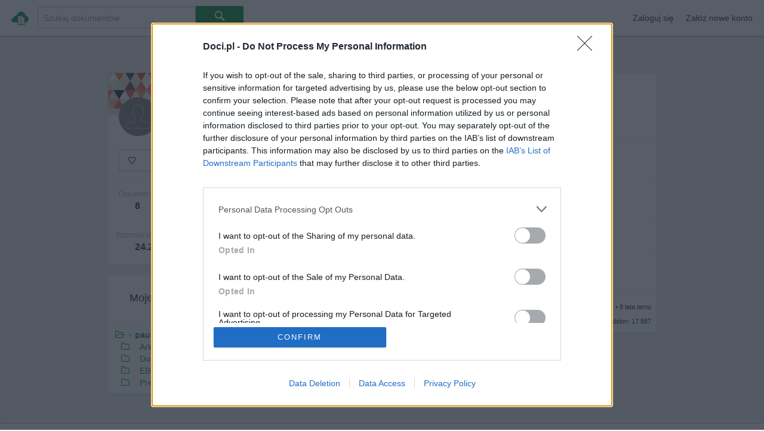

--- FILE ---
content_type: text/html; charset=UTF-8
request_url: https://doci.pl/paulinka987565/paulinka987565+dnmxms
body_size: 6616
content:


<!DOCTYPE html><html lang="pl" id="html"><head data-access="000" data-logged="0" data-timer="1767308611" data-mobile="0" data-rcp="6LdQexoTAAAAAIjiXgE5D6VDsItC8AHhEzh1KqHz"><title>Paulinka987565 - Doci.pl</title><meta http-equiv="Content-type" content="text/html; charset=utf-8" /><meta name="robots" content="noindex" /><meta name="google-site-verification" content="YZCks5PTUxkXMzCWojI6pdEKFTzJ0lM3PS7JJcPYDyY" /><meta name="viewport" content="width=device-width, initial-scale=1.0" /><meta name="title" content="Paulinka987565 - Doci.pl" /><meta name="description" content="Katalog paulinka987565 na koncie użytkownika paulinka987565. Tagi: paulinka987565" /><meta name="keywords" content="paulinka987565 , dokument, pobierz, pdf, doc" /><meta name="revisit-after" content="1 day" /><link rel="canonical" type="text/html" href="https://doci.pl/paulinka987565/paulinka987565+dnmxms" /><meta charset="utf-8"><link rel="dns-prefetch" href="//stream.doci.pl/"><link rel="dns-prefetch" href="//stream2.doci.pl/"><link rel="dns-prefetch" href="//img.doci.pl/"><link rel="preload" href="/static/css/doci/rek.css" as="style"><link rel="preload" href="/static/css/doci/global_visible.css" as="style"><link rel="preload" href="/static/fonts/iconfont.woff" as="font" crossorigin><link rel="preload" href="/static/font-awesome-440/fonts/fontawesome-webfont.woff2?v=4.4.0" as="font" crossorigin><link rel="shortcut icon" href="/static/img/logo/small_eye.png"><link rel="search" type="application/opensearchdescription+xml" href="https://doci.pl/opensearch.xml" /><script defer src="//ovh.webshark.pl/adserver/10/main_script.js?advertise_check=1"></script> <script defer src=https://tags.refinery89.com/docipl.js ></script><script defer src='https://www.google.com/recaptcha/api.js?hl=pl'></script><script defer data-main="/app_build/application/pages/main.js?bust=10" src="/static/require/require-min.js"></script><?//= config('frontend_version') ?><link rel="stylesheet" href="/static/css/doci/rek.css" name="www-core" ><link rel="stylesheet" href="/static/css/doci/global_visible.css" name="www-core" ><link rel="stylesheet" href="/static/css/doci/general.css" name="www-core" ><link rel="stylesheet" href="/static/featherlight-1.3.3/src/featherlight.css" name="www-core"><noscript id="deferred-styles"><link rel="stylesheet" href="/static/css/doci/global.css"><link rel="stylesheet" href="/static/jgrowl/jquery.jgrowl.css"><link rel="stylesheet" href="/static/css/doci/tree_menu.css"><link rel="stylesheet" href="/static/font-awesome-440/css/font-awesome.min.css"><link rel="stylesheet" href="/static/back-to-top/css/style.css"><link rel="stylesheet" href="/static/nprogress/nprogress.css"><link rel="stylesheet" href="/static/jquery-dropdown/jquery.dropdown.css"><link rel="stylesheet" href="/static/css/doci/upload_async.css"></noscript><style>.wrapper {width:100%!important;height:100%!important;margin:0 auto!important;background:transparent!important}	.h_iframe {position:relative!important;}	.h_iframe .ratio {display:block!important;width:100%!important;height:auto!important;}	.h_iframe iframe {position:absolute!important;top:0!important;left:0!important;width:100%!important; height:100%!important;}	.bold{ font-weight:900;}	.has_new_file{ margin-right: 8px;float:right; font-size: 11px; color: #488949;}	.has_new_file_sub{ margin-right: 8px;float:right; font-size: 11px; color: #a0cfa0;}</style>  <script defer src="https://a.spolecznosci.net/core/79929f8d036ec7bf807e8498e42349a6/main.js"></script> <script type="text/javascript" src="https://ads.vidoomy.com/docer.pl_15513.js" defer></script><link rel="stylesheet" href="/static/css/doci/pdf-viewer.css?bust=10" media="none" onload="if(media!='all')media='all'"><noscript><link rel="stylesheet" href="/static/css/doci/pdf-viewer.css?bust=10"></noscript></head><body id="view-search" data-application="search" data-view="results"><div name="top"></div><a id="top"></a><div id="header-bar-sticky-wrapper" class="js-sticky-wrapper is-js-sticky" style="position:fixed;z-index:1000;height: 58px;top: 0px!important;"><div id="header-bar" class="navbar is-js-sticky" style="position: fixed; top: 0px!important; -webkit-box-shadow: 0 1px 2px rgba(0, 0, 0, 0.1);	-moz-box-shadow: 0 1px 2px rgba(0, 0, 0, 0.1);	box-shadow: 0 1px 2px rgba(0, 0, 0, 0.1);"><div class="navbar-inner"><div class="container"><div class="navbar-item"><a class="navbar-logo pull-left " title="Doci.pl - Twoje dokumenty w sieci" href="/">&nbsp;</a></div><div id="searcharea"><form autocomplete="off"><input value="" id="search_text" type="text" class="query" title="Search" placeholder="Szukaj dokumentów" autocomplete="off"><button id="search_btn" class="btn btn-large btn-search btn-primary" type="submit"><i data-icon="P" class="icon"></i></button></form></div><a class="btn btn-navbar" data-toggle="collapse" data-target=".nav-collapse"><span class="icon-bar">&nbsp;</span><span class="icon-bar">&nbsp;</span><span class="icon-bar">&nbsp;</span></a><div class="nav-collapse collapse" style=""><ul class="nav pull-right"><li class="navbar-item" data-featherlight2="#login_vider" ><a class="login-link pointer w-100-p">Zaloguj się</a></li><li class="navbar-item" data-featherlight2="#register_vider" ><a class="signup-link pointer w-100-p">Załóż nowe konto</a></li><div class="lightbox" id="login_vider"><h2><i class="fa fa-refresh fa-spin" id="login_loader" style="display:none;"></i> Zaloguj się </h2><p class="alert" id="login-alert" style="display:none;"></p><p><input id="email1" type="text" style="width:100%;font-size:15px;" placeholder="Twój login lub adres email" value=""></p><p><input id="password1" type="password" style="width:100%;font-size:15px;" placeholder="Podaj hasło"></p><p><span style="float:left;"><label><input type='checkbox' id='remember1' class="float-l" value=1 checked style="margin-top:6px; margin-right:10px;">Zapamiętaj</label></span><span id="btnLogin" class="topnav_desktop_upload" data-suffix-id="1" data-reload-after="1" style="width:100px; float:right;cursor:pointer;">Zaloguj się</span></p><p><span style="margin-left: 10px;"><a href="/lost-password">Przypomnij hasło</a></span></p></div><div class="lightbox" id="register_vider"><h2><i class="fa fa-refresh fa-spin" id="register_loader" style="display:none;"></i> Załóż nowe konto </h2><p class="alert" id="register-alert" style="display:none;"></p><p><input id="login_register" type="text" style="width:100%;font-size:15px;" placeholder="Twój login"></p><p><input id="email_register" type="text" style="width:100%;font-size:15px;" placeholder="Twój adres email"></p><p><input id="password_register" type="password" style="width:100%;font-size:15px;" placeholder="Podaj hasło"></p><p><span style="float:left;"><label><input type='checkbox' id='accept_rules' class="float-l" value=1 checked style="margin-top:6px; margin-right:10px;">Akceptuję regulamin</label></span><span id="btnRegister" class="topnav_desktop_upload" data-suffix-id="1" data-reload-after="1" style="width:120px; float:right;cursor:pointer;">Zarejestruj się</span></p></div><div class="lightbox" id="pm_vider"></div></ul></div></div></div></div></div><div id="searchresults-outer"><div class="back-container"><div style="text-align:center;padding: 10px!important;"></div> <div class="a-750" style="padding: 10px!important;"><iframe data-src="/aserver/campaign/397?lo=1" class="frame_shadow iframe_async" id="doublebillboard-1" name="doublebillboard_doci_1193" scrolling="no" frameborder=0 width=0 height=0></iframe></div> <div class="container iconset-details " style="height: 100% !important;"><div style="width:160px; border:0px solid red;position:fixed; margin-left:-190px;"><div class="spolecznoscinet" id="spolecznosci-1847"></div></div><div style="width:160px; border:0px solid red;position:fixed; margin-left:945px;"><div class="spolecznoscinet" id="spolecznosci-1848"></div></div><div class="row" id="LoadGeneralContent"><div class="span4"><div class="content designer-box"><section class="cover-photo" style="background-image: url('/static/img/avatar/bg2.png');"><a href="/paulinka987565"></a></section><section class="designer-avatar"><span class="user-image"><a href="/paulinka987565"><img class="gravatar" height="65" width="65" src="/static/img/avatar/avatar.png"></a></span><h3><a href="/paulinka987565">paulinka987565</a></h3></section><section class="designer-follow"><button data-friend-id="{{people_data.userID}}" class="friend_toggle_remove_btn btn" ><i data-icon="J" class="icon"></i>Obserwuj</button></section><section class="designer-stats" style="padding-top:10px;"><ul><li><span class="desc">Dokumenty</span><span class="count">8</span></li><li><span class="desc">Odsłony</span><span class="count">20 141</span></li><li><span class="desc">Obserwuję</span><span class="count">8</span></li></ul></section><section class="designer-stats" style="padding-top:10px;border-top:1px solid #ecedf2;"><ul><li style="width:50%!important"><span class="desc">Rozmiar dokumentów</span><span class="count">24.2 MB</span></li><li style="width:50%!important"><span class="desc">Ilość pobrań</span><span class="count">4 252</span></li><?//= numbers_format(display_get('profile_user', 'followed')) ?></ul></section></div><div id="adrino-a1" style="margin:0 auto;overflow:hidden;text-align:center;max-height:0px;display:none;"><div id="vm_8978516099886cdb"></div><script type="text/javascript">/*(function(window, document){	if(isMobile.any()){	var s = document.getElementsByTagName('script')[0];	var w = (window.innerWidth > 0) ? window.innerWidth : screen.width;	(function() {	var script = document.createElement('script');	script.type = 'text/javascript';	script.async = true;	script.src = ('https:' == document.location.protocol ? 'https://' : 'http://') + 'mob.vendimob.pl/rp/8978516099886cdb/'+(new Date()).getTime()+'?ow='+w;	s.parentNode.insertBefore(script,s);	})();}})(window,document)	*/</script></div><div class="content"><section><h3>Moje dokumenty</h3></section><section class="iconset-details-list padding-t-b-10 padding-l-5"><div class="CssWrapper"><div class="CssTreeValue CssTreeValueMain"><a href="/paulinka987565/paulinka987565+dnmxms" title="paulinka987565" class="fileTreeLink"><div class="ParentLabel bold"><i class="fa fa-folder-open-o"></i><img width=10 height=10 src="/static/img/tree/arrow_down.png" alt="">paulinka987565</div></a><div class="CssTreeContainer"><div class="CssTreeValue"><a href="/paulinka987565/arkusze+dnmxm5" title="Arkusze"><div class="ParentLabel "><i class="fa fa-folder-o "></i><img width=10 height=10 src="/static/img/tree/point.png" alt="">Arkusze</div></a><div class="CssTreeContainer"></div></div><div class="CssTreeValue"><a href="/paulinka987565/dokumenty+dnmxme" title="Dokumenty"><div class="ParentLabel "><i class="fa fa-folder-o "></i><img width=10 height=10 src="/static/img/tree/point.png" alt="">Dokumenty</div></a><div class="CssTreeContainer"></div></div><div class="CssTreeValue"><a href="/paulinka987565/ebooki+dnmxm1" title="EBooki"><div class="ParentLabel "><i class="fa fa-folder-o "></i><img width=10 height=10 src="/static/img/tree/point.png" alt="">EBooki</div></a><div class="CssTreeContainer"></div></div><div class="CssTreeValue"><a href="/paulinka987565/prezentacje+dnmxm8" title="Prezentacje"><div class="ParentLabel "><i class="fa fa-folder-o "></i><img width=10 height=10 src="/static/img/tree/point.png" alt="">Prezentacje</div></a><div class="CssTreeContainer"></div></div></div></div></div></section></div><div class="content"><div class="spolecznoscinet" id="spolecznosci-1849"></div></div></div><div class="span8"><div class="content" ><section><h1>paulinka987565</h1><h6 class="margin-0 padding-0"><span itemscope itemtype="https://schema.org/BreadcrumbList"><span itemprop='itemListElement' itemscope itemtype='https://schema.org/ListItem' class='underLogoHeaderText'><a href="/paulinka987565/paulinka987565+dnmxms" title="paulinka987565" class="link" itemtype="https://schema.org/Thing" itemprop="item"><span itemprop="name">paulinka987565</span></a><meta itemprop="position" content="1" /></span><span class="underLogoHeaderArrow"> <img width=10 height=10 src="/static/img/tree/arrow_right.png" alt=""> </span> </span></h6></section><div><section class="padding-t-0 padding-0 margin-0"><article class="elem"><header><img height="45" width="45" src="/static/img/icons/dir_3.png"><p class="margin-0 padding-0"><a href="/paulinka987565/arkusze+dnmxm5">Arkusze</a><?//= strtolower(display_time_smart($file_data['date'])); ?></p><label class="muted"></label></header><div class="margin-0 padding-0 size-11">Katalogów: 0 / Plików: 0</div></article><article class="elem"><header><img height="45" width="45" src="/static/img/icons/dir_3.png"><p class="margin-0 padding-0"><a href="/paulinka987565/dokumenty+dnmxme">Dokumenty</a><?//= strtolower(display_time_smart($file_data['date'])); ?></p><label class="muted"></label></header><div class="margin-0 padding-0 size-11">Katalogów: 0 / Plików: 7</div></article><article class="elem"><header><img height="45" width="45" src="/static/img/icons/dir_3.png"><p class="margin-0 padding-0"><a href="/paulinka987565/ebooki+dnmxm1">EBooki</a><?//= strtolower(display_time_smart($file_data['date'])); ?></p><label class="muted"></label></header><div class="margin-0 padding-0 size-11">Katalogów: 0 / Plików: 0</div></article><article class="elem"><header><img height="45" width="45" src="/static/img/icons/dir_3.png"><p class="margin-0 padding-0"><a href="/paulinka987565/prezentacje+dnmxm8">Prezentacje</a><?//= strtolower(display_time_smart($file_data['date'])); ?></p><label class="muted"></label></header><div class="margin-0 padding-0 size-11">Katalogów: 0 / Plików: 0</div></article><article class="elem"><header><img height="45" width="45" src="https://img.doci.pl/i/s5css/1/2/biaoszewski-miron-pamitnik-z-powstania-warszawskiego.png"><div class="overflow-a"><div class="text-ellipsis elipsis-file"><a href="/paulinka987565/biaoszewski-miron-pamitnik-z-powstania-warszawskiego+fs5css">Białoszewski Miron - Pamiętnik z Powstania Warszawskiego</a></div><span class="float-r size-11"> • 9 lata temu</span></div><label class="muted"></label></header><div class="margin-0 padding-0 size-11" style="margin-top:-3px!important;">Rozmiar: 1.6 MB<span class="float-r">odsłon: 17 887</span></div></article><?//= display_get('element_size') ?><?//= file_url_template_by_domain(userData(fileData($fileID, 'userID')), fileData($fileID), 'vider.pl') ?><?//= category(fileData($fileID, 'category_id')); ?><?//= get_photo_url($fileID, 2, true) ?><?//= byte_format(fileData($fileID, 'fileSize')); ?><?//= fileData($fileID, 'fileName') ?><?//= people_url_template_by_domain(userData(fileData($fileID, 'userID')), 'vider.pl') ?><?//= userData(fileData($fileID, 'userID'), 'display'); ?></section></div></div></div></div><div class="spolecznoscinet" id="spolecznosci-12022" data-max-width="750"></div><script type="text/javascript"> var _qasp = _qasp || []; _qasp.push(['sadInit', [12022]]);</script>  <script type="text/javascript"> var _qasp = _qasp || []; _qasp.push(['setPAID']); </script> <script type="text/javascript"> // (function (d, x, a) { //	var z = d.createElement(x); z.type = 'text/javascript'; z.src = a; var s = d.getElementsByTagName(x)[0]; s.parentNode.insertBefore(z, s); // })(document, 'script', '//a.spolecznosci.net/core/45e90454f0fad720f5b56a8634cc7f07/main.js'); </script> <div class="a-750" style="padding: 10px!important;"><iframe data-src="/aserver/campaign/397?lo=1" class="frame_shadow iframe_async" id="doublebillboard-2" name="doublebillboard_doci_1615" scrolling="no" frameborder=0 width=0 height=0></iframe></div> </div></div><div class="footer contentpage"><footer><div class="socialallthethings">Made in Warsaw · Copyright 2016 · All rights reserved -<a class="Grupa Webshark.pl" href="http://webshark.pl">webshark.pl</a><a class="" href="/regulations-pl">Regulamin</a><a class="" href="/privacy">Polityka Prywatności</a><a class="" href="/contact">Kontakt</a></div></footer><div class="banner"></div></div><script>function mouseMovedOrMouseCLicked(e) {	var mainEl = document.getElementById("html");	mainEl.removeEventListener("mousemove", mouseMovedOrMouseCLicked);	mainEl.removeEventListener("touchstart", mouseMovedOrMouseCLicked);	mainEl.removeEventListener("touchmove", mouseMovedOrMouseCLicked);	mainEl.removeEventListener("mousedown", mouseMovedOrMouseCLicked);	mainEl.removeEventListener("scroll", mouseMovedOrMouseCLicked);	/*	var element = document.getElementById('square-1');	var element2 = document.getElementById('doublebillboard-1');	*/	var element3 = document.getElementById('adrino-a1');	/*	element.classList.remove('logg'); */	/*	element.style.maxHeight = null;	element2.style.maxHeight = null;	*/	if(element3!==null){	element3.style.maxHeight = null;	element3.style.display = 'block';	}	}	var html = document.getElementById("html");	html.addEventListener("mousemove", mouseMovedOrMouseCLicked, false);	html.addEventListener("touchstart", mouseMovedOrMouseCLicked, false);	html.addEventListener("touchmove", mouseMovedOrMouseCLicked, false);	html.addEventListener("mousedown", mouseMovedOrMouseCLicked, false);	html.addEventListener("scroll", mouseMovedOrMouseCLicked, false);</script><script id="container-header-template" type="x-handlebars-template"></script><script id="search-container-template" type="x-handlebars-template"> <div class="a-750" style="padding: 10px!important;"><iframe data-src="/aserver/campaign/397?lo=1" class="frame_shadow iframe_async" id="doublebillboard-4" name="doublebillboard_doci_12939" scrolling="no" frameborder=0 width=0 height=0></iframe></div> <div class="span8"><div class="content" ><section><h3 class="w-100-p overflow-a"><div class="float-l">Lista plików <span id="search_files_count_1"></span></div><div class="float-r" id="search_pages_1"></div></h3></section><section class="padding-0 margin-0" id="search_files_result"><div class="w-100-p extra centered"><i class="icon-spinner icon-spin"></i> Proszę czekać, szukam...</div></section><section><h3 class="w-100-p overflow-a"><div class="float-l padding-5">Lista plików <span id="search_files_count_2"></span></div><div class="float-r" id="search_pages_2"></div></h3></section></div></div><div class="span4"><div class="content"><section><h3>Lista użytkowników <span id="search_users_count"></span></h3></section><section id="search_users_result" class="comments-thread padding-l-r-0 margin-l-r-0"><div class="padding-0 margin-0 w-100-p centered"><i class="icon-spinner icon-spin"></i> Proszę czekać, szukam...</div></section></div></div> <div class="a-750" style="padding: 10px!important;"><iframe data-src="/aserver/campaign/397?lo=1" class="frame_shadow iframe_async" id="doublebillboard-3" name="doublebillboard_doci_294" scrolling="no" frameborder=0 width=0 height=0></iframe></div> </script><script id="search-files-content-template" type="x-handlebars-template">{{#each data_files_render}}<article class="elem"><header><img height="45" width="45" id="thumbnail-{{id}}" src="/static/img/loader/thumb-loader.gif" data-src="https://img.doci.pl/i/{{id_url}}/7/2/thumb.png"><p class="margin-0 padding-0" id="file_name_{{id}}" style="padding-bottom: 1px !important;"><span ><div class="text-ellipsis elipsis-file"><a href="/{{user_data.url}}/{{name_url}}+f{{id_url}}" title="{{name_display}}">{{name}}</a></div><span class="float-r size-11">• {{date_add_format}}</span></span></p><label class="muted"><span class="float-r size-11 padding-l-10">dodał: <a href="/{{user_data.url}}" title="{{user_data.display}}">{{user_data.display}}</a></span>{{#unless in_trash}}<span class="fileSystemMenu d-block float-r">{{#if is_admin}}<span class="{{#if abused}} red {{else}} green {{/if}} padding-l-10 pointer change-abused"> <i class="fa fa-ban"></i></span>{{/if}}</span>{{/unless}}</label></header><div class="margin-0 padding-0 size-11">Rozmiar: {{size_format}} - <span class="uppercase" style="color:#15935c">{{extension}}</span></div></article>{{/each}}</script><script id="search-users-content-template" type="x-handlebars-template">{{#each data_users_render}}<article class="comment"><header><p>{{#if user_data.avatar}}<img height="45" width="45" style="margin-left:10px;margin-right:15px;position:relative;float:left;" src="https://img.doci.pl/avatar/{{user_data.userID}}/2.png">{{else}}<img height="45" width="45" style="margin-left:10px;margin-right:15px;position:relative;float:left;" src="{{../../config.streaming_url}}static/img/avatar/avatar.png">{{/if}}<a class="portrait_wrapper" href="/{{user_data.url}}">{{user_data.display}}</a>• {{user_data.files_count_format}} plików<br/>{{user_data.register_date}}</p></header></article>{{/each}}</script><script id="search-files-empty-content-template" type="x-handlebars-template"><div class='extra w-100-p hover centered' >Brak wyników wyszukiwania dla frazy: "{{search_phrase}}"</div></script><script id="search-users-empty-content-template" type="x-handlebars-template"><div class='extra w-100-p hover centered'>Brak wyników</div></script><script id="search-pagination-template" type="x-handlebars-template">{{#if is_next_page}}<span class="link2 pointer search-next-page-click" data-href="{{next_page}}"><div class="float-r padding-5 padding-l-10 padding-r-10 hover" style="font-size:14px;"> Następna strona <i class="fa fa-chevron-right"></i></div></span>{{/if}}	{{#if is_previous_page}}<span class="link2 pointer search-previous-page-click" data-href="{{previous_page}}"><div class="float-r padding-5 padding-l-10 padding-r-10 hover"style="font-size:14px;"><i class="fa fa-chevron-left"></i> Poprzednia strona </div></span>{{/if}}</script><script id="search-advanced-template" type="x-handlebars-template">{{#if show_search_saved_filter}}<div class="float-l centered pointer hover padding-5 {{#if search_saved}} modulo green {{/if}} action-search-saved" style="width: 200px; border-right: 1px solid #dfe0df;"><i class="icon-anchor"></i> Szukaj zachowane</div>{{/if}}<div class="float-l" style="border-right: 1px solid #dfe0df;"><div class="float-l padding-5 hover pointer padding-l-10 padding-r-10 {{#if search_all}} modulo green {{/if}} action-search-type" data-type="all"><i class="icon-copy"></i> Wszystkie</div><div class="float-l padding-5 hover pointer padding-l-10 padding-r-10 {{#if search_movie}} modulo green {{/if}} action-search-type" data-type="movies"><i class="icon-film"></i> Filmy</div><div class="float-l padding-5 hover pointer padding-l-10 padding-r-10 {{#if search_music}} modulo green {{/if}} action-search-type" data-type="music"><i class="icon-headphones"></i> Muzyka</div><div class="float-l padding-5 hover pointer padding-l-10 padding-r-10 {{#if search_photo}} modulo green {{/if}} action-search-type" data-type="photos"><i class="icon-picture"></i> Zdjęcia</div><div class="float-l padding-5 hover pointer padding-l-10 padding-r-10 {{#if search_other}} modulo green {{/if}} action-search-type" data-type="other"><i class="icon-paper-clip"></i> Inne</div>{{#if show_search_directory_filter}}<div class="float-l padding-5 hover pointer padding-l-10 padding-r-10 {{#if search_directory}} modulo green {{/if}} action-search-type" data-type="directory"><i class="icon-folder-open-alt"></i> Katalogi</div>{{/if}}</div></script><script id="search-directories-content-template" type="x-handlebars-template">{{#each data_directories_render}}<div id="d-{{id}}" class='search-element-container margin-0 w-100-p hover {{#if modulo}}modulo {{/if}} ' style="padding-top: 8px; padding-left: 15px; "><div class='search-icon'><img src="/img/icons/big_dir.png"></div><div class="search-name" style="margin-top: 7px;"><div style=" width: 515px ; height: 28px; "><div class="text-ellipsis" style="max-width: 515px;"><a title="{{name}}" href="/{{user_data.url}},d-{{id}},{{name_url}}">{{name}}</a></div><div class="search-desc" style="margin-top:5px;"><span>Katalogów:: {{dir_count}} / plików: {{file_count}}</span><span class="search-desc float-r size-11" style="min-width:100px;text-align:right;margin-top:-4px;">{{#if saved}}<i class="icon-anchor green" title="Plik zachowany" style="margin-left: 10px;"></i>{{/if}}<i class="{{icon}}" style="margin-left: 10px;"></i></span></div></div><span class="search-desc float-l text-ellipsis" style="max-width:400px;margin-top:7px;">Dodał: <a class="link search-link" href="/{{user_data.url}}">{{user_data.display}}</a><span> w katalogu: <a class="link search-link" href="/{{user_data.url}},d-{{dir_data.id}},{{dir_data.name_url}}">{{dir_data.name}}</a></span></span><span class="search-desc float-r" style="min-width:100px;text-align:right;margin-top:5px;">{{date_add_format}}</span></div></div>{{/each}}</script><script id="comments-comment-list-each-template" type="x-handlebars-template">{{#each file_comments}}<section class="comments padding-b-5" ><article class="comment"><header><p>{{#if user_data.avatar}}<img height="45" width="45" src="https://img.doci.pl/avatar/{{user_data.userID}}/2.png">{{else}}<img height="45" width="45" src="{{../../config.streaming_url}}static/img/avatar/avatar.png">{{/if}}	{{#unless is_guest}}<a class="portrait_wrapper" href="/{{user_data.url}}">{{/unless}}	{{user_data.display}}	{{#unless is_guest}}</a>{{/unless}}	• {{date_format}}</p><label class="muted">{{#if can_edit}}<span data-comment-id={{ID}} style="cursor:pointer;margin-right:8px; margin-left: 8px; margin-top: -4px;" type="button" class="close comment_remove_btn" data-dismiss="modal" aria-hidden="true" title="{{lang.file_comment_remove}}">×</span>{{/if}}	{{#if show_file_data}}<a title="{{file_data.name}}" style="float:right; margin-left: 8px; margin-right:8px; font-size:11px;" href="/{{owner_data.url}}/{{file_data.name_url}}+f{{file_data.id_url}}"><i class="fa fa-link"></i></a>{{/if}}</label></header><p>{{{comment}}}</p></article></section>{{/each}}</script><div class="modal-container"></div><script src="//ovh.webshark.pl/adsrv/10/main.js" rel="javascript" type="text/javascript" ></script><script>var loadDeferredStyles = function() {	var addStylesNode = document.getElementById("deferred-styles");	var replacement = document.createElement("div");	replacement.innerHTML = addStylesNode.textContent;	document.body.appendChild(replacement);	addStylesNode.parentElement.removeChild(addStylesNode);	};	var raf = window.requestAnimationFrame || window.mozRequestAnimationFrame ||	window.webkitRequestAnimationFrame || window.msRequestAnimationFrame;	if (raf) raf(function() { window.setTimeout(loadDeferredStyles, 0); });	else window.addEventListener('load', loadDeferredStyles);</script></body></html>

--- FILE ---
content_type: text/css
request_url: https://doci.pl/static/css/doci/rek.css
body_size: 602
content:


.a-750{
	text-align:center;
	display: table!important;
	margin: 0 auto;
	/*width:100%;*/
}

.a-300{
	text-align:center;
	display: table!important;
	margin: 0 auto;
	/*width:100%;*/
}


@media(max-width: 800px) {
	.a-750{
		display:none!important;
	}
	.a-300{
		display:table!important;
	}

}
@media(min-width: 801px) {
	.a-750{
		display:table!important;
	}
	.a-300{
		display:none!important;
	}

}

.frame_shadow{
	background-color:#fff;
	-webkit-box-shadow: 0 1px 2px rgba(0, 0, 0, 0.1);
	-moz-box-shadow: 0 1px 2px rgba(0, 0, 0, 0.1);
	box-shadow: 0 1px 2px rgba(0, 0, 0, 0.1);

	/*background-repeat: no-repeat;*/
	/*background-position: center;*/
	/*background-image: url('/static/img/loader/ad.gif');*/

}

--- FILE ---
content_type: text/css
request_url: https://doci.pl/static/css/doci/general.css
body_size: 1139
content:
.radius-0{
	-webkit-border-radius: 0px;
	-moz-border-radius: 0px;
	border-radius: 0px;
}

.text-ellipsis {
	overflow: hidden;
	text-overflow: ellipsis;
	white-space: nowrap;
}
.elipsis-file{
	float:left;width: -webkit-calc(100% - 150px);
	width: -moz-calc(100% - 150px);
	width: calc(100% - 150px);
}
.elipsis-file-big {
	float: left;
	width: -webkit-calc(100% - 230px);
	width: -moz-calc(100% - 230px);
	width: calc(100% - 230px);
}
.lowercase{
	text-transform: lowercase;
}
.uppercase{
	text-transform: uppercase;
}
.pointer{
	cursor:pointer!important;
}

.centered{
	text-align:center;
}
.hidden{
	display:none;
}
.overflow-a{
	overflow:auto;
}
.overflow-h{
	overflow:hidden;
}
.red{
	color:red!important;
}
.green{
	color:green!important;
}
.border-0{
	border:0px!important;
}
.padding-t-b-10{
	padding-top:10px!important;
	padding-bottom:10px!important;
}
.padding-t-0{
	padding-top:0px!important;
}
.padding-l-5{
	padding-left:5px!important;
}
.padding-l-10{
	padding-left:10px!important;
}

.padding-b-0{
	padding-bottom:0px!important;
}
.padding-b-5{
	padding-bottom:5px!important;
}
.padding-b-20{
	padding-bottom: 20px;
}
.padding-t-20{
	padding-top: 20px;
}
.padding-l-0{
	padding-left:0px!important;
}
.margin-l-r-0{
	margin-left:0px!important;
	margin-right:0px!important;
}
.padding-l-r-0{
	padding-left:0px!important;
	padding-right:0px!important;
}
.margin-b-0{
	margin-bottom:0px!important;
}
.margin-l-0{
	margin-left:0px!important;
}

.margin-0{
	margin:0px!important;
}
.padding-0{
	padding:0px!important;
}

.padding-10{
	padding:10px!important;
}
.padding-20{
	padding:20px!important;
}


.w-100-p{
	width:100%;
}

.d-block{
	display:block!important;
}


.size-11{
	font-size:11px;
}

.float-l{
	float:left!important;
}
.float-r{
	float:right!important;
}

.border-b-1{
	border-bottom:1px solid #eceef3;
}
























/*
	manu small
*/


.menu_small_top{
	float: left;
	padding:5px;
	height: 16px;
	width: 30px;
	text-align:center;
	cursor: pointer;
	margin-top: 3px;
	padding-bottom:8px;
	margin-left: -1px;
	font-color: #ddcdcdc;
	font-size: 14px;
	background-color:#fff;
	border: 1px solid #dcdcdc;

}
.menu_small_top:hover{
	background-color: #f6f6f6;
}


.menu_small{
	float: left;
	margin-left: 5px;
	padding: 5px;
	height: 23px;
	min-width: 30px;
	text-align: center;
	background-color: #f5f6f8;
	cursor: pointer;
	font-size: 13px;
}
.menu_small:hover{
	background-color: #e6e6e9;
}

.menu_small_inactive{
	background-color: #f5f6f8!important;
}
.menu_small_inactive:hover{
	background-color: #f5f6f8!important;
	cursor: default;
}
.menu-small-60{
	width: 60px;
}














/*
Dir description
*/



.directory_description_container{
	float: left; overflow:auto;width: 100%;
	box-sizing:border-box;
}
.directory_description{
	overflow-x: hidden!important;margin-bottom: 5px; font-size: 12px;width: 100%; padding-left: 0px;
	margin-left:-1px;
}
/*//padding-top: 10px; padding-bottom: 5px;  padding-left: 2px;*/
.description_half_hidden{
	/*max-height: 200px;*/
	/*height: 200px;*/
	overflow: hidden;
}
.directory_description_gradient_show_hide{
	color: #535353;
	width: 100%; height: 20px;
	padding-top: 70px; position:absolute;
	margin-top: -95px; cursor: pointer;
	border: 0px solid;
	font-size: 11px; font-weight: 900; text-align:right;
}
.directory_description_gradient_show_hide:hover{
	color: #3b6d8a;
}
.directory_description_gradient{
	background-image: url('/static/img/buttons/directory_description_gradient.png');
}

.directory_description img{
	max-width: 100%;
	position:relative!important;
}
.directory_description iframe {
	max-width:100%;
	position:relative!important;
}
.directory_description .nicEdit-panelContain{
	width:100%!important;
}
.directory_description table {
	max-width:100%;
	position:relative!important;
}

.directory_description .nicEdit-panelContain{
	border:0px!important;
}

/*#directory_description:first-child{*/
	/*width:100%!important;*/
/*}*/

.nicEdit-selected {
	/*border-bottom: 1px solid #898888 !important;*/
	/*width: 620px!important;*/
	padding-left: 5px;
	padding-right: 5px;
	/*padding: 5px;*/
}

.nicEdit-selected:focus{
	outline: none!important;
}
.nicEdit-panelContain{
	width:100%!important;
}
/*div[unselectable^="on"] {*/
	/*background: #ffff00;*/
	/*width:100%!important;*/
/*}*/










.elem:hover{
	background-color: #fbfcfb;
}

--- FILE ---
content_type: text/css
request_url: https://doci.pl/static/css/doci/pdf-viewer.css?bust=10
body_size: 783
content:
.pdf-pro-image-mode{cursor:pointer;margin:0 auto}.pdf-pro-image-mode img{border:1px solid rgba(0,0,0,.15);max-width:100%}.pdf-pro-modal{position:fixed;width:100%;height:100%;top:0;left:0;padding:10px 0;background-color:rgba(255,255,255,.9);z-index:10001}.pdf-pro-main-container{width:100%;/*margin:0 0 10px;*/border:0;background:#fff;box-shadow:0 1px 2px rgba(0,0,0,.1);-moz-box-sizing:border-box;box-sizing:border-box}.pdf-pro-close,.pdf-pro-download,.pdf-pro-full-screen,.pdf-pro-next{border-left:1px solid rgba(0,0,0,.2)}.pdf-pro-main-container:focus{outline:0!important}.pdf-pro-main-container:-moz-full-screen{background-color:#f8f8f8!important;width:100%;height:100%}.pdf-pro-main-container:-ms-fullscreen{background-color:#f8f8f8!important;width:100%;height:100%}.pdf-pro-main-container:-webkit-full-screen{background-color:#f8f8f8!important;width:100%;margin:0;height:100%}.pdf-pro-main-container:fullscreen{background-color:#f8f8f8!important;width:100%;margin:0;height:100%}.pdf-pro-container{margin:0 auto;height:100%}.pdf-pro-loader{display:none}.pdf-pro-loading-bar{width:100%;margin:0 auto;box-sizing:border-box;padding:5px;height:30px}.pdf-pro-loading-completed{display:inline-block;background-color:rgba(0,0,0,.2);height:100%}.pdf-pro-contents{display:none;height:100%}.pdf-pro-button,.pdf-pro-current-page,.pdf-pro-meta svg,.pdf-pro-page-divider,.pdf-pro-total-pages{display:inline-block;vertical-align:middle}.pdf-pro-main-container:-moz-full-screen .pdf-pro-contents{padding:52px 0 0;box-sizing:border-box}.pdf-pro-main-container:-webkit-full-screen .pdf-pro-contents{padding:52px 0 0;box-sizing:border-box}.pdf-pro-main-container:-ms-fullscreen .pdf-pro-contents{padding:52px 0 0;box-sizing:border-box}.pdf-pro-main-container:fullscreen .pdf-pro-contents{padding:52px 0 0;box-sizing:border-box}.pdf-pro-meta{background-color:#fff;border-top-style:solid}.pdf-pro-main-container:-moz-full-screen .pdf-pro-meta{position:fixed;top:0;left:0;width:100%;border-top:0px}.pdf-pro-main-container:-webkit-full-screen .pdf-pro-meta{position:fixed;top:0;left:0;width:100%;border-top-width:0px}.pdf-pro-main-container:-ms-fullscreen .pdf-pro-meta{position:fixed;top:0;left:0;width:100%;border-top-width:0px}.pdf-pro-main-container:fullscreen .pdf-pro-meta{position:fixed;top:0;left:0;width:100%;border-top-width:0px}.pdf-pro-button{height:45px;color:inherit;min-width:40px;text-align:center;line-height:45px;cursor:pointer;background-color:#fff;text-decoration:none}.pdf-pro-meta-border{border-bottom:1px solid rgba(0,0,0,.2);border-top:none;overflow:hidden}@media screen and (min-width:450px){.pdf-pro-main-container:-moz-full-screen .pdf-pro-button{padding:0 30px!important}.pdf-pro-main-container:-webkit-full-screen .pdf-pro-button{padding:0 30px!important}.pdf-pro-main-container:-ms-fullscreen .pdf-pro-button{padding:0 30px!important}.pdf-pro-main-container:fullscreen .pdf-pro-button{padding:0 30px!important}}.pdf-pro-meta svg{width:20px;height:20px}.pdf-pro-buttons-1{float:left}.pdf-pro-next{border-right:1px solid rgba(0,0,0,.2)}.pdf-pro-page-count-container{float:left;height:45px;line-height:45px;margin:0 0 0 10px;font-size:15px}.pdf-pro-page-divider{margin:0 5px;color:rgba(0,0,0,.5)}.pdf-pro-total-pages{outline:0}.pdf-pro-buttons-2{float:right}.pdf-pro-download{display:none!important}.pdf-pro-full-screen{font-size:14px;text-transform:uppercase}.pdf-pro-close{display:none}.pdf-pro-canvas-container{overflow:auto;height:100%}.pdf-pro-canvas-container:focus{outline:0!important}.pdf-pro-canvas{display:block}.pdf-pro-main-container:-moz-full-screen .pdf-pro-canvas{margin:0 auto 10px;width:auto}.pdf-pro-main-container:-webkit-full-screen .pdf-pro-canvas{margin:0 auto 10px;width:auto}.pdf-pro-main-container:-ms-fullscreen .pdf-pro-canvas{margin:0 auto 10px;width:auto}
.pdf-pro-main-container:fullscreen .pdf-pro-canvas{margin:0 auto 10px;width:auto}

--- FILE ---
content_type: text/css
request_url: https://doci.pl/static/css/doci/global.css
body_size: 71445
content:
@charset "UTF-8";article,aside,details,figcaption,figure,footer,header,hgroup,nav,section{display:block}audio,canvas,video{display:inline-block}audio:not([controls]){display:none}html{font-size:100%;-webkit-text-size-adjust:100%;-ms-text-size-adjust:100%}a:focus{outline:thin dotted #333;outline:5px auto -webkit-focus-ring-color;outline-offset:-2px}a:active,a:hover{outline:0}sub,sup{position:relative;font-size:75%;line-height:0;vertical-align:baseline}sup{top:-.5em}sub{bottom:-.25em}img{max-width:100%;vertical-align:middle;border:0;-ms-interpolation-mode:bicubic}#map_canvas img{max-width:none}button,input,select,textarea{margin:0;font-size:100%;vertical-align:middle}button,input{line-height:normal}button::-moz-focus-inner,input::-moz-focus-inner{padding:0;border:0}button,input[type=button],input[type=reset],input[type=submit]{cursor:pointer;-webkit-appearance:button}input[type=search]{-webkit-box-sizing:content-box;-moz-box-sizing:content-box;box-sizing:content-box;-webkit-appearance:textfield}input[type=search]::-webkit-search-cancel-button,input[type=search]::-webkit-search-decoration{-webkit-appearance:none}textarea{overflow:auto;vertical-align:top}.clearfix:after,.clearfix:before{display:table;content:""}.clearfix:after{clear:both}.hide-text{font:0/0 a;color:transparent;text-shadow:none;background-color:transparent;border:0}.input-block-level{display:block;width:100%;min-height:28px;-webkit-box-sizing:border-box;-moz-box-sizing:border-box;-ms-box-sizing:border-box;box-sizing:border-box}.table .checkbox{width:20px;text-align:center}.table .checkbox input{margin:4px auto 0 auto}.text-centered{text-align:center!important}.split-input{overflow:auto;width:100%}.split-input input{width:48%;margin:0;display:inline-block}.split-input :nth-child(1){float:left;padding-left:0}.split-input :nth-child(2){float:right;padding-right:0}body{margin:0;font-family:"helvetica neue",Helvetica,arial,sans-serif;font-size:14px;line-height:22px;color:#38393d;background-color:#fff}a{color:#16984d;text-decoration:none}a:hover{color:#106b36;text-decoration:underline}.row{margin-left:-18px}.row:after,.row:before{display:table;content:""}.row:after{clear:both}[class*=span]{float:left;margin-left:18px}.container,.navbar-fixed-bottom .container,.navbar-fixed-top .container{width:918px}.span12{width:918px}.span11{width:840px}.span10{width:762px}.span9{width:684px}.span8{width:600px}.span7{width:528px}.span6{width:450px}.span5{width:372px}.span4{width:300px}.span3{width:216px}.span2{width:138px}.span1{width:60px}.offset12{margin-left:954px}.offset11{margin-left:876px}.offset10{margin-left:798px}.offset9{margin-left:720px}.offset8{margin-left:642px}.offset7{margin-left:564px}.offset6{margin-left:486px}.offset5{margin-left:408px}.offset4{margin-left:330px}.offset3{margin-left:252px}.offset2{margin-left:174px}.offset1{margin-left:96px}.row-fluid{width:100%}.row-fluid:after,.row-fluid:before{display:table;content:""}.row-fluid:after{clear:both}.row-fluid [class*=span]{display:block;width:100%;min-height:28px;-webkit-box-sizing:border-box;-moz-box-sizing:border-box;-ms-box-sizing:border-box;box-sizing:border-box;float:left;margin-left:2.12765957%}.row-fluid [class*=span]:first-child{margin-left:0}.row-fluid .span12{width:99.99999999%}.row-fluid .span11{width:91.48936169%}.row-fluid .span10{width:82.9787234%}.row-fluid .span9{width:74.4680851%}.row-fluid .span8{width:65.9574468%}.row-fluid .span7{width:57.4468085%}.row-fluid .span6{width:48.93617021%}.row-fluid .span5{width:40.42553191%}.row-fluid .span4{width:31.91489361%}.row-fluid .span3{width:23.40425532%}.row-fluid .span2{width:14.89361702%}.row-fluid .span1{width:6.38297872%}.container{margin-right:auto;margin-left:auto}.container:after,.container:before{display:table;content:""}.container:after{clear:both}.container-fluid{padding-right:18px;padding-left:18px}.container-fluid:after,.container-fluid:before{display:table;content:""}.container-fluid:after{clear:both}p{margin:0 0 11px}p small{font-size:12px;color:#d9dce0}.lead{margin-bottom:22px;font-size:20px;font-weight:200;line-height:33px}ol,ul{padding:0;margin:0 0 11px 25px}ol ol,ol ul,ul ol,ul ul{margin-bottom:0}ul{list-style:disc}ol{list-style:decimal}li{line-height:22px}ol.unstyled,ul.unstyled{margin-left:0;list-style:none}dl{margin-bottom:22px}dd,dt{line-height:22px}dt{font-weight:700;line-height:21px}dd{margin-left:11px}.dl-horizontal dt{float:left;width:120px;clear:left;text-align:right;overflow:hidden;text-overflow:ellipsis;white-space:nowrap}.dl-horizontal dd{margin-left:130px}hr{margin:22px 0;border:0;border-top:1px solid #ebedf3;border-bottom:1px solid #fff}strong{font-weight:700}em{font-style:italic}.muted{color:#d9dce0}.muted2{color:#9a9da0}.img_border{border:1px solid #edeef3}abbr[title]{cursor:help;border-bottom:1px dotted #d9dce0}abbr.initialism{font-size:90%;text-transform:uppercase}blockquote{padding:0 0 0 15px;margin:0 0 22px;border-left:5px solid #ebedf3}blockquote p{margin-bottom:0;font-size:16px;font-weight:300;line-height:27.5px}blockquote small{display:block;line-height:22px;color:#d9dce0}blockquote small:before{content:'\2014 \00A0'}blockquote.pull-right{float:right;padding-right:15px;padding-left:0;border-right:5px solid #ebedf3;border-left:0}blockquote.pull-right p,blockquote.pull-right small{text-align:right}blockquote:after,blockquote:before,q:after,q:before{content:""}address{display:block;margin-bottom:22px;font-style:normal;line-height:22px}small{font-size:100%}cite{font-style:normal}code,pre{padding:0 3px 2px;font-family:Menlo,Monaco,Consolas,"Courier New",monospace;font-size:13px;color:#38393d;-webkit-border-radius:3px;-moz-border-radius:3px;border-radius:3px}code{padding:2px 4px;color:#333c49;background-color:#f7f7f9;border:1px solid #e1e1e8}pre{display:block;padding:10.5px;margin:0 0 11px;font-size:12.95px;line-height:22px;word-break:break-all;word-wrap:break-word;white-space:pre;white-space:pre-wrap;background-color:#f5f5f5;border:1px solid #ccc;border:1px solid rgba(0,0,0,.15);-webkit-border-radius:4px;-moz-border-radius:4px;border-radius:4px}pre.prettyprint{margin-bottom:22px}pre code{padding:0;color:inherit;background-color:transparent;border:0}.pre-scrollable{max-height:340px;overflow-y:scroll}form{margin:0 0 22px}fieldset{padding:0;margin:0;border:0}legend{display:block;width:100%;padding:0;margin-bottom:33px;font-size:21px;line-height:44px;color:#38393d;border:0;border-bottom:1px solid #e5e5e5}legend small{font-size:16.5px;color:#d9dce0}button,input,label,select,textarea{font-size:14px;font-weight:400;line-height:22px}button,input,select,textarea{font-family:"helvetica neue",Helvetica,arial,sans-serif}label{display:block;margin-bottom:4px;color:#38393d}.uneditable-input,input[type=color],input[type=date],input[type=datetime-local],input[type=datetime],input[type=email],input[type=month],input[type=number],input[type=password],input[type=search],input[type=tel],input[type=text],input[type=time],input[type=url],input[type=week],select,textarea{display:inline-block;font-size:14px;height:21px;line-height:24.2px;color:#181a1d;padding:7px 4px 6px 9px;-moz-box-sizing:content-box;box-sizing:content-box}input,textarea{width:210px}textarea{height:auto;padding-right:9px}.uneditable-input,input[type=color],input[type=date],input[type=datetime-local],input[type=datetime],input[type=email],input[type=month],input[type=number],input[type=password],input[type=search],input[type=tel],input[type=text],input[type=time],input[type=url],input[type=week],textarea{background-color:#fff;border:1px solid #b8babf;-webkit-border-radius:3px;-moz-border-radius:3px;border-radius:3px}.uneditable-input:focus,input[type=color]:focus,input[type=date]:focus,input[type=datetime-local]:focus,input[type=datetime]:focus,input[type=email]:focus,input[type=month]:focus,input[type=number]:focus,input[type=password]:focus,input[type=search]:focus,input[type=tel]:focus,input[type=text]:focus,input[type=time]:focus,input[type=url]:focus,input[type=week]:focus,textarea:focus{border-color:#16984d;outline:0}input[type=checkbox],input[type=radio]{margin:0;line-height:normal;cursor:pointer;position:relative;bottom:1px}input[type=button],input[type=checkbox],input[type=radio],input[type=reset],input[type=submit]{width:auto}.uneditable-textarea{width:auto;height:auto}input[type=file],select{height:32px;line-height:32px;padding:4px}select{min-width:80px;border:1px solid #d9dce0}select[multiple],select[size]{height:auto}input[type=checkbox]:focus,input[type=file]:focus,input[type=radio]:focus,select:focus{outline:thin dotted #333;outline:5px auto -webkit-focus-ring-color;outline-offset:-2px}.checkbox,.radio{min-height:18px;padding-left:18px}.checkbox input[type=checkbox],.radio input[type=radio]{margin-left:-18px}.controls>.checkbox:first-child,.controls>.radio:first-child{padding-top:5px}.checkbox.inline,.radio.inline{display:inline-block;padding-top:5px;margin-bottom:0;vertical-align:middle}.checkbox.inline+.checkbox.inline,.radio.inline+.radio.inline{margin-left:10px}.input-mini{width:60px}.input-small{width:90px}.input-medium{width:150px}.input-large{width:210px}.input-xlarge{width:270px}.input-xxlarge{width:530px}.row-fluid .uneditable-input[class*=span],.row-fluid input[class*=span],.row-fluid select[class*=span],.row-fluid textarea[class*=span],.uneditable-input[class*=span],input[class*=span],select[class*=span],textarea[class*=span]{float:none;margin-left:0}.input-append .uneditable-input[class*=span],.input-append input[class*=span],.input-prepend .uneditable-input[class*=span],.input-prepend input[class*=span],.row-fluid .input-append [class*=span],.row-fluid .input-prepend [class*=span]{display:inline-block}.uneditable-input,input,textarea{margin-left:0}.uneditable-input.span12,input.span12,textarea.span12{width:918px}.uneditable-input.span11,input.span11,textarea.span11{width:840px}.uneditable-input.span10,input.span10,textarea.span10{width:762px}.uneditable-input.span9,input.span9,textarea.span9{width:684px}.uneditable-input.span8,input.span8,textarea.span8{width:606px}.uneditable-input.span7,input.span7,textarea.span7{width:528px}.uneditable-input.span6,input.span6,textarea.span6{width:450px}.uneditable-input.span5,input.span5,textarea.span5{width:372px}.uneditable-input.span4,input.span4,textarea.span4{width:294px}.uneditable-input.span3,input.span3,textarea.span3{width:216px}.uneditable-input.span2,input.span2,textarea.span2{width:138px}.uneditable-input.span1,input.span1,textarea.span1{width:60px}input[disabled],input[readonly],select[disabled],select[readonly],textarea[disabled],textarea[readonly]{cursor:not-allowed;background-color:#ebedf3;border-color:#ddd}input[type=checkbox][disabled],input[type=checkbox][readonly],input[type=radio][disabled],input[type=radio][readonly]{background-color:transparent}.control-group.warning .help-block,.control-group.warning .help-inline,.control-group.warning>label{color:#722c09}.control-group.warning .checkbox,.control-group.warning .radio,.control-group.warning input,.control-group.warning select,.control-group.warning textarea{color:#722c09;border-color:#722c09}.control-group.warning .checkbox:focus,.control-group.warning .radio:focus,.control-group.warning input:focus,.control-group.warning select:focus,.control-group.warning textarea:focus{border-color:#421905;-webkit-box-shadow:0 0 6px #d05010;-moz-box-shadow:0 0 6px #d05010;box-shadow:0 0 6px #d05010}.control-group.warning .input-append .add-on,.control-group.warning .input-prepend .add-on{color:#722c09;background-color:#f7ba9c;border-color:#722c09}.control-group.error .help-block,.control-group.error .help-inline,.control-group.error>label{color:#b02618}.control-group.error .checkbox,.control-group.error .radio,.control-group.error input,.control-group.error select,.control-group.error textarea{color:#b02618;border-color:#b02618}.control-group.error .checkbox:focus,.control-group.error .radio:focus,.control-group.error input:focus,.control-group.error select:focus,.control-group.error textarea:focus{border-color:#831c12;-webkit-box-shadow:0 0 6px #e65748;-moz-box-shadow:0 0 6px #e65748;box-shadow:0 0 6px #e65748}.control-group.error .input-append .add-on,.control-group.error .input-prepend .add-on{color:#b02618;background-color:#f5beb8;border-color:#b02618}.control-group.success .help-block,.control-group.success .help-inline,.control-group.success>label{color:#106b36}.control-group.success .checkbox,.control-group.success .radio,.control-group.success input,.control-group.success select,.control-group.success textarea{color:#106b36;border-color:#106b36}.control-group.success .checkbox:focus,.control-group.success .radio:focus,.control-group.success input:focus,.control-group.success select:focus,.control-group.success textarea:focus{border-color:#093f20;-webkit-box-shadow:0 0 6px #1cc564;-moz-box-shadow:0 0 6px #1cc564;box-shadow:0 0 6px #1cc564}.control-group.success .input-append .add-on,.control-group.success .input-prepend .add-on{color:#106b36;background-color:#8ceeb5;border-color:#106b36}label.error{color:#dd301e;padding:9px 0 0 0;margin:0;display:none;z-index:100}input.error,input.error:focus,input:focus:required:invalid,select:focus:required:invalid,textarea:focus:required:invalid{color:#dd301e;border-color:#dd301e;background-color:#f8d3cf!important}.form-actions{padding:21px 20px 22px;margin-top:22px;margin-bottom:22px;background-color:#f5f5f7;border-top:1px solid #e5e5e5}.form-actions:after,.form-actions:before{display:table;content:""}.form-actions:after{clear:both}.uneditable-input{overflow:hidden;white-space:nowrap;cursor:not-allowed;background-color:#fff;border-color:#eee;-webkit-box-shadow:inset 0 1px 2px rgba(0,0,0,.025);-moz-box-shadow:inset 0 1px 2px rgba(0,0,0,.025);box-shadow:inset 0 1px 2px rgba(0,0,0,.025)}:-moz-placeholder{color:#747880}:-ms-input-placeholder{color:#747880}::-webkit-input-placeholder{color:#747880}.help-block,.help-inline{color:#b6b8bc}.help-block{display:block;margin-bottom:11px}.help-inline{display:inline-block;vertical-align:middle;padding-left:5px}.input-append,.input-prepend{margin-bottom:5px}.input-append .uneditable-input,.input-append input,.input-append select,.input-prepend .uneditable-input,.input-prepend input,.input-prepend select{position:relative;margin-bottom:0;vertical-align:middle;-webkit-border-radius:0 3px 3px 0;-moz-border-radius:0 3px 3px 0;border-radius:0 3px 3px 0}.input-append .uneditable-input:focus,.input-append input:focus,.input-append select:focus,.input-prepend .uneditable-input:focus,.input-prepend input:focus,.input-prepend select:focus{z-index:2}.input-append .uneditable-input,.input-prepend .uneditable-input{border-left-color:#ccc}.input-append .add-on,.input-prepend .add-on{display:inline-block;width:auto;height:22px;min-width:16px;padding:4px 5px;font-weight:400;line-height:22px;text-align:center;text-shadow:0 1px 0 #fff;vertical-align:middle;background-color:#ebedf3;border:1px solid #ccc}.input-append .add-on,.input-append .btn,.input-prepend .add-on,.input-prepend .btn{margin-left:-1px;-webkit-border-radius:0;-moz-border-radius:0;border-radius:0}.input-append .active,.input-prepend .active{background-color:#5fe899;border-color:#16984d}.input-prepend .add-on,.input-prepend .btn{margin-right:-1px}.input-prepend .add-on:first-child,.input-prepend .btn:first-child{-webkit-border-radius:3px 0 0 3px;-moz-border-radius:3px 0 0 3px;border-radius:3px 0 0 3px}.input-append .uneditable-input,.input-append input,.input-append select{-webkit-border-radius:3px 0 0 3px;-moz-border-radius:3px 0 0 3px;border-radius:3px 0 0 3px}.input-append .uneditable-input{border-right-color:#ccc;border-left-color:#eee}.input-append .add-on:last-child,.input-append .btn:last-child{-webkit-border-radius:0 3px 3px 0;-moz-border-radius:0 3px 3px 0;border-radius:0 3px 3px 0}.input-prepend.input-append .uneditable-input,.input-prepend.input-append input,.input-prepend.input-append select{-webkit-border-radius:0;-moz-border-radius:0;border-radius:0}.input-prepend.input-append .add-on:first-child,.input-prepend.input-append .btn:first-child{margin-right:-1px;-webkit-border-radius:3px 0 0 3px;-moz-border-radius:3px 0 0 3px;border-radius:3px 0 0 3px}.input-prepend.input-append .add-on:last-child,.input-prepend.input-append .btn:last-child{margin-left:-1px;-webkit-border-radius:0 3px 3px 0;-moz-border-radius:0 3px 3px 0;border-radius:0 3px 3px 0}.search-query{padding-right:14px;padding-left:14px;margin-bottom:0;-webkit-border-radius:14px;-moz-border-radius:14px;border-radius:14px}.form-horizontal .help-inline,.form-horizontal .input-append,.form-horizontal .input-prepend,.form-horizontal .uneditable-input,.form-horizontal input,.form-horizontal select,.form-horizontal textarea,.form-inline .help-inline,.form-inline .input-append,.form-inline .input-prepend,.form-inline .uneditable-input,.form-inline input,.form-inline select,.form-inline textarea,.form-search .help-inline,.form-search .input-append,.form-search .input-prepend,.form-search .uneditable-input,.form-search input,.form-search select,.form-search textarea{display:inline-block;margin-bottom:0}.form-horizontal .hide,.form-inline .hide,.form-search .hide{display:none}.form-inline label,.form-search label{display:inline-block}.form-inline .input-append,.form-inline .input-prepend,.form-search .input-append,.form-search .input-prepend{margin-bottom:0}.form-inline .checkbox,.form-inline .radio,.form-search .checkbox,.form-search .radio{padding-left:0;margin-bottom:0;vertical-align:bottom;position:relative;top:-2px}.form-inline .checkbox input[type=checkbox],.form-inline .radio input[type=radio],.form-search .checkbox input[type=checkbox],.form-search .radio input[type=radio]{float:left;margin-right:3px;margin-left:0}legend+.control-group{margin-top:22px;-webkit-margin-top-collapse:separate}.form-horizontal .control-group:after,.form-horizontal .control-group:before{display:table;content:""}.form-horizontal .control-group:after{clear:both}.form-horizontal .control-label{float:left;width:140px;padding-top:5px;text-align:right}.form-horizontal .controls{margin-left:160px}.form-horizontal .help-block{margin-top:11px;margin-bottom:0}.form-horizontal .form-actions{padding-left:160px}.price-per-set{margin-top:50px;text-align:center}.horizontal-form p{max-width:720px;color:#686c73;vertical-align:middle;margin:0 0 18px 0;padding:0}.horizontal-form p span.p-text{margin:0 0 0 166px;display:block;width:240px;position:absolute;line-height:18px}.horizontal-form p span.help-text-below-field{margin:5px 0 0 166px;display:block;width:240px;font-size:12px}.horizontal-form p:last-child{padding:0;margin:0}.horizontal-form section span{line-height:16px;vertical-align:middle}.horizontal-form input,.horizontal-form select,.horizontal-form textarea{vertical-align:baseline;margin-bottom:0}.horizontal-form label{color:#38393d;clear:both;line-height:22px;vertical-align:middle;display:inline-block;width:144px;text-align:right;padding-right:18px;margin-bottom:0}.horizontal-form label.checkbox,.horizontal-form label.radio,.horizontal-form label.textarea{text-align:left;font-weight:400;width:auto;display:block}.horizontal-form textarea{clear:both;display:inline;vertical-align:top;margin:0 0 9px 0;height:180px}.horizontal-form .checkboxes,.horizontal-form .radiobuttons,.horizontal-form span.textarea{display:inline-block}.horizontal-form.w-help-text .help-text{color:#76777d;margin-top:40px;margin-bottom:18px;padding-left:18px;font-size:13px}.horizontal-form.w-help-text ul.form-error-list{top:10px;margin-left:0!important}table{max-width:100%;background-color:transparent;border-collapse:collapse;border-spacing:0}.table{width:100%;margin-bottom:22px}.table td,.table th{padding:9px 18px 7px 18px;line-height:22px;text-align:left;vertical-align:top;border-top:1px solid #dee2ec}.table th{font-weight:700;font-size:12px;color:#38393d!important;border-top:0;text-transform:uppercase}.table th a{color:#16984d}.table thead th{vertical-align:bottom}.table caption+thead tr:first-child td,.table caption+thead tr:first-child th,.table colgroup+thead tr:first-child td,.table colgroup+thead tr:first-child th,.table thead:first-child tr:first-child td,.table thead:first-child tr:first-child th{border-top:0}.table tbody+tbody{border-top:2px solid #dee2ec}table.table.table-condensed td,table.table.table-condensed th{padding:4px 5px;font-size:12px}.table-bordered{border:1px solid #dee2ec;border-collapse:separate;border-left:0;-webkit-border-radius:4px;-moz-border-radius:4px;border-radius:4px}.table-bordered td,.table-bordered th{border-left:1px solid #dee2ec}.table-bordered caption+tbody tr:first-child td,.table-bordered caption+tbody tr:first-child th,.table-bordered caption+thead tr:first-child th,.table-bordered colgroup+tbody tr:first-child td,.table-bordered colgroup+tbody tr:first-child th,.table-bordered colgroup+thead tr:first-child th,.table-bordered tbody:first-child tr:first-child td,.table-bordered tbody:first-child tr:first-child th,.table-bordered thead:first-child tr:first-child th{border-top:0}.table-bordered tbody:first-child tr:first-child td:first-child,.table-bordered thead:first-child tr:first-child th:first-child{-webkit-border-top-left-radius:4px;border-top-left-radius:4px;-moz-border-radius-topleft:4px}.table-bordered tbody:first-child tr:first-child td:last-child,.table-bordered thead:first-child tr:first-child th:last-child{-webkit-border-top-right-radius:4px;border-top-right-radius:4px;-moz-border-radius-topright:4px}.table-bordered tbody:last-child tr:last-child td:first-child,.table-bordered thead:last-child tr:last-child th:first-child{-webkit-border-radius:0 0 0 4px;-moz-border-radius:0 0 0 4px;border-radius:0 0 0 4px;-webkit-border-bottom-left-radius:4px;border-bottom-left-radius:4px;-moz-border-radius-bottomleft:4px}.table-bordered tbody:last-child tr:last-child td:last-child,.table-bordered thead:last-child tr:last-child th:last-child{-webkit-border-bottom-right-radius:4px;border-bottom-right-radius:4px;-moz-border-radius-bottomright:4px}.table-striped tbody tr:nth-child(odd) td,.table-striped tbody tr:nth-child(odd) th{background-color:#f5f7fb;-webkit-transition:all 150ms ease-in-out;-moz-transition:all 150ms ease-in-out;-ms-transition:all 150ms ease-in-out;-o-transition:all 150ms ease-in-out;transition:all 150ms ease-in-out}.table.table-striped tbody tr:hover{background-color:#eef1f8;-webkit-transition:all 150ms ease-in-out;-moz-transition:all 150ms ease-in-out;-ms-transition:all 150ms ease-in-out;-o-transition:all 150ms ease-in-out;transition:all 150ms ease-in-out}.table.table-striped tbody tr:hover:nth-child(odd) td{background-color:#eef1f8;-webkit-transition:all 150ms ease-in-out;-moz-transition:all 150ms ease-in-out;-ms-transition:all 150ms ease-in-out;-o-transition:all 150ms ease-in-out;transition:all 150ms ease-in-out}table .span1{float:none;width:44px;margin-left:0}table .span2{float:none;width:122px;margin-left:0}table .span3{float:none;width:200px;margin-left:0}table .span4{float:none;width:278px;margin-left:0}table .span5{float:none;width:356px;margin-left:0}table .span6{float:none;width:434px;margin-left:0}table .span7{float:none;width:512px;margin-left:0}table .span8{float:none;width:590px;margin-left:0}table .span9{float:none;width:668px;margin-left:0}table .span10{float:none;width:746px;margin-left:0}table .span11{float:none;width:824px;margin-left:0}table .span12{float:none;width:902px;margin-left:0}table .span13{float:none;width:980px;margin-left:0}table .span14{float:none;width:1058px;margin-left:0}table .span15{float:none;width:1136px;margin-left:0}table .span16{float:none;width:1214px;margin-left:0}table .span17{float:none;width:1292px;margin-left:0}table .span18{float:none;width:1370px;margin-left:0}table .span19{float:none;width:1448px;margin-left:0}table .span20{float:none;width:1526px;margin-left:0}table .span21{float:none;width:1604px;margin-left:0}table .span22{float:none;width:1682px;margin-left:0}table .span23{float:none;width:1760px;margin-left:0}table .span24{float:none;width:1838px;margin-left:0}table .selected td{background-color:#76879f!important;border-color:#677a94;color:#000}table .selected:nth-child(odd) td{background-color:#70819b!important}table tr.info td{background-color:#e8ebef;border-color:#9da9ba;color:#333c49}table tr.info:nth-child(odd) td{background-color:#eef0f3}table tr.info:hover td{background-color:#eef0f3}table tr.info:hover:nth-child(odd) td{background-color:#f4f5f7}table tr.info a{color:#333c49}table tr.success td,table.success td{background-color:#95f0bb;border-color:#95f0bb;color:#106b36}table tr.success td a,table.success td a{color:#106b36}table tr.success:nth-child(odd) td,table.success:nth-child(odd) td{background-color:#9ef1c1}table tr.success:hover td,table.success:hover td{background-color:#9ef1c1}table tr.success:hover:nth-child(odd) td,table.success:hover:nth-child(odd) td{background-color:#a6f2c6}table tr.warning td{background-color:#fffcfa;border-color:#fad1bd;color:#722c09}table tr.warning td a{color:#722c09}table tr.warning:nth-child(odd) td{background-color:#fff}table tr.warning:hover td{background-color:#fff}table tr.warning:hover:nth-child(odd) td{background-color:#fff}table tr.error td{background-color:#f9d7d3;border-color:#f8ceca;color:#b02618}table tr.error td a{color:#b02618}table tr.error:nth-child(odd) td{background-color:#fadfdc}table tr.error:hover td{background-color:#fadfdc}table tr.error:hover:nth-child(odd) td{background-color:#fbe7e5!important}table tr.deleted td,table tr.deleted th{background-color:#eef1f8}table th .sort-asc span,table th .sort-desc span{display:inline-block;height:16px;width:16px;color:#38393d;padding-left:10px}table th .sort-asc span:after{content:'  \25B2'}table th .sort-desc span:after{content:'  \25BC'}.cell-bordered-right{border-right:1px solid #dee2ec}.cell-bordered-left{border-left:1px solid #dee2ec}[class*=" icon-"],[class^=icon-]{display:inline-block;width:14px;height:14px;line-height:14px;vertical-align:baseline;background-image:url(/static/img/icons/glyphicons-halflings.png);background-position:14px 14px;background-repeat:no-repeat}.icon-white{background-image:url(/static/img/icons/glyphicons-halflings-white.png)}.icon-glass{background-position:0 0}.icon-music{background-position:-24px 0}.icon-search{background-position:-48px 0}.icon-envelope{background-position:-72px 0}.icon-heart{background-position:-96px 0}.icon-star{background-position:-120px 0}.icon-star-empty{background-position:-144px 0}.icon-user{background-position:-168px 0}.icon-film{background-position:-192px 0}.icon-th-large{background-position:-216px 0}.icon-th{background-position:-240px 0}.icon-th-list{background-position:-264px 0}.icon-ok{background-position:-288px 0}.icon-remove{background-position:-312px 0}.icon-zoom-in{background-position:-336px 0}.icon-zoom-out{background-position:-360px 0}.icon-off{background-position:-384px 0}.icon-signal{background-position:-408px 0}.icon-cog{background-position:-432px 0}.icon-trash{background-position:-456px 0}.icon-home{background-position:0 -24px}.icon-file{background-position:-24px -24px}.icon-time{background-position:-48px -24px}.icon-road{background-position:-72px -24px}.icon-download-alt{background-position:-96px -24px}.icon-download{background-position:-120px -24px}.icon-upload{background-position:-144px -24px}.icon-inbox{background-position:-168px -24px}.icon-play-circle{background-position:-192px -24px}.icon-repeat{background-position:-216px -24px}.icon-refresh{background-position:-240px -24px}.icon-list-alt{background-position:-264px -24px}.icon-lock{background-position:-287px -24px}.icon-flag{background-position:-312px -24px}.icon-headphones{background-position:-336px -24px}.icon-volume-off{background-position:-360px -24px}.icon-volume-down{background-position:-384px -24px}.icon-volume-up{background-position:-408px -24px}.icon-qrcode{background-position:-432px -24px}.icon-barcode{background-position:-456px -24px}.icon-tag{background-position:0 -48px}.icon-tags{background-position:-25px -48px}.icon-book{background-position:-48px -48px}.icon-bookmark{background-position:-72px -48px}.icon-print{background-position:-96px -48px}.icon-camera{background-position:-120px -48px}.icon-font{background-position:-144px -48px}.icon-bold{background-position:-167px -48px}.icon-italic{background-position:-192px -48px}.icon-text-height{background-position:-216px -48px}.icon-text-width{background-position:-240px -48px}.icon-align-left{background-position:-264px -48px}.icon-align-center{background-position:-288px -48px}.icon-align-right{background-position:-312px -48px}.icon-align-justify{background-position:-336px -48px}.icon-list{background-position:-360px -48px}.icon-indent-left{background-position:-384px -48px}.icon-indent-right{background-position:-408px -48px}.icon-facetime-video{background-position:-432px -48px}.icon-picture{background-position:-456px -48px}.icon-pencil{background-position:0 -72px}.icon-map-marker{background-position:-24px -72px}.icon-adjust{background-position:-48px -72px}.icon-tint{background-position:-72px -72px}.icon-edit{background-position:-96px -72px}.icon-share{background-position:-120px -72px}.icon-check{background-position:-144px -72px}.icon-move{background-position:-168px -72px}.icon-step-backward{background-position:-192px -72px}.icon-fast-backward{background-position:-216px -72px}.icon-backward{background-position:-240px -72px}.icon-play{background-position:-264px -72px}.icon-pause{background-position:-288px -72px}.icon-stop{background-position:-312px -72px}.icon-forward{background-position:-336px -72px}.icon-fast-forward{background-position:-360px -72px}.icon-step-forward{background-position:-384px -72px}.icon-eject{background-position:-408px -72px}.icon-chevron-left{background-position:-432px -72px}.icon-chevron-right{background-position:-456px -72px}.icon-plus-sign{background-position:0 -96px}.icon-minus-sign{background-position:-24px -96px}.icon-remove-sign{background-position:-48px -96px}.icon-ok-sign{background-position:-72px -96px}.icon-question-sign{background-position:-96px -96px}.icon-info-sign{background-position:-120px -96px}.icon-screenshot{background-position:-144px -96px}.icon-remove-circle{background-position:-168px -96px}.icon-ok-circle{background-position:-192px -96px}.icon-ban-circle{background-position:-216px -96px}.icon-arrow-left{background-position:-240px -96px}.icon-arrow-right{background-position:-264px -96px}.icon-arrow-up{background-position:-289px -96px}.icon-arrow-down{background-position:-312px -96px}.icon-share-alt{background-position:-336px -96px}.icon-resize-full{background-position:-360px -96px}.icon-resize-small{background-position:-384px -96px}.icon-plus{background-position:-408px -96px}.icon-minus{background-position:-433px -96px}.icon-asterisk{background-position:-456px -96px}.icon-exclamation-sign{background-position:0 -120px}.icon-gift{background-position:-24px -120px}.icon-leaf{background-position:-48px -120px}.icon-fire{background-position:-72px -120px}.icon-eye-open{background-position:-96px -120px}.icon-eye-close{background-position:-120px -120px}.icon-warning-sign{background-position:-144px -120px}.icon-plane{background-position:-168px -120px}.icon-calendar{background-position:-192px -120px}.icon-random{background-position:-216px -120px}.icon-comment{background-position:-240px -120px}.icon-magnet{background-position:-264px -120px}.icon-chevron-up{background-position:-288px -120px}.icon-chevron-down{background-position:-313px -119px}.icon-retweet{background-position:-336px -120px}.icon-shopping-cart{background-position:-360px -120px}.icon-folder-close{background-position:-384px -120px}.icon-folder-open{background-position:-408px -120px}.icon-resize-vertical{background-position:-432px -119px}.icon-resize-horizontal{background-position:-456px -118px}.icon-hdd{background-position:0 -144px}.icon-bullhorn{background-position:-24px -144px}.icon-bell{background-position:-48px -144px}.icon-certificate{background-position:-72px -144px}.icon-thumbs-up{background-position:-96px -144px}.icon-thumbs-down{background-position:-120px -144px}.icon-hand-right{background-position:-144px -144px}.icon-hand-left{background-position:-168px -144px}.icon-hand-up{background-position:-192px -144px}.icon-hand-down{background-position:-216px -144px}.icon-circle-arrow-right{background-position:-240px -144px}.icon-circle-arrow-left{background-position:-264px -144px}.icon-circle-arrow-up{background-position:-288px -144px}.icon-circle-arrow-down{background-position:-312px -144px}.icon-globe{background-position:-336px -144px}.icon-wrench{background-position:-360px -144px}.icon-tasks{background-position:-384px -144px}.icon-filter{background-position:-408px -144px}.icon-briefcase{background-position:-432px -144px}.icon-fullscreen{background-position:-456px -144px}.dropdown,.dropup{position:relative}.dropdown-toggle:active,.open .dropdown-toggle{outline:0}.caret{position:relative;bottom:0;left:3px;display:inline-block;width:0;height:0;vertical-align:top;border-top:5px solid #38393d;border-right:5px solid transparent;border-left:5px solid transparent;content:"";opacity:.6}.dropdown .caret{margin-top:14px;margin-left:2px}.dropdown:hover .caret,.open .caret{opacity:.8}.dropdown-menu{position:absolute;z-index:2000;display:none;float:left;min-width:220px;padding:0;margin:28px 0 0 0;list-style:none;background-color:#fff;border:1px solid rgba(0,0,0,.1);border-bottom-right-radius:3px;border-bottom-left-radius:3px;-webkit-box-shadow:0 2px 15px rgba(0,0,0,.25);-moz-box-shadow:0 2px 15px rgba(0,0,0,.25);box-shadow:0 2px 15px rgba(0,0,0,.25);-webkit-background-clip:padding-box;-moz-background-clip:padding;background-clip:padding-box}.dropdown-menu .helpitem{border-top:1px solid #d9dce0}.dropdown-menu .helpitem a{color:#38393d;background-color:#ebedf3}.dropdown-menu .helpitem a:hover{color:#38393d;background-color:#d9dce0}.dropdown-menu.pull-right{right:0;left:auto}.dropdown-menu .divider{height:1px;margin:0;overflow:hidden;background-color:#e5e5e5}.dropdown-menu a,.dropdown-menu label{display:block;padding:4.5px 18px;margin:0;clear:both;font-weight:400;line-height:22px;color:#38393d;white-space:nowrap}.dropdown-menu a input,.dropdown-menu label input{vertical-align:baseline}.dropdown-menu li:first-child a{border-top-right-radius:3px;border-top-left-radius:3px}.dropdown-menu li:last-child a{border-bottom-right-radius:3px;border-bottom-left-radius:3px}.dropdown-menu .active>a,.dropdown-menu .active>a:hover,.dropdown-menu .active>label,.dropdown-menu .active>label:hover,.dropdown-menu li>a:hover,.dropdown-menu li>label:hover{text-decoration:none;color:#181a1d;background-color:#ebedf3;-webkit-transition:all 150ms ease-in-out;-moz-transition:all 150ms ease-in-out;-ms-transition:all 150ms ease-in-out;-o-transition:all 150ms ease-in-out;transition:all 150ms ease-in-out}.open>.dropdown-menu{display:block}.pull-right>.dropdown-menu{right:0;left:auto}.dropup .caret,.navbar-fixed-bottom .dropdown .caret{border-top:0;border-bottom:4px solid #000001;content:"\2191"}.dropup .dropdown-menu,.navbar-fixed-bottom .dropdown .dropdown-menu{top:auto;bottom:100%;margin-bottom:1px}.typeahead{margin-top:2px;-webkit-border-radius:4px;-moz-border-radius:4px;border-radius:4px}.well{min-height:20px;padding:36px;margin-bottom:9px;background-color:#ebedf3;border-radius:3px;-webkit-border-radius:3px;-moz-border-radius:3px}.well-large{padding:18px 36px}.well-small{padding:18px}.fade{opacity:0;transition:color opacity .15s linear linear;-o-transition:color opacity .15s linear linear;-moz-transition:color opacity .15s linear linear;-webkit-transition:color opacity .15s linear linear;-webkit-transition:opacity .15s linear;-moz-transition:opacity .15s linear;-ms-transition:opacity .15s linear;-o-transition:opacity .15s linear;transition:opacity .15s linear}.pointer{cursor:pointer!important}.w-100-p{width:100%}.fade.in{opacity:1}.collapse{position:relative;height:0;overflow:hidden;transition:color height .35s ease linear;-o-transition:color height .35s ease linear;-moz-transition:color height .35s ease linear;-webkit-transition:color height .35s ease linear;-webkit-transition:height .35s ease;-moz-transition:height .35s ease;-ms-transition:height .35s ease;-o-transition:height .35s ease;transition:height .35s ease}.collapse.in{height:130px!important}.close{float:right;font-size:20px;font-weight:700;line-height:22px;color:#000001;text-shadow:0 1px 0 #fff;opacity:.9}.close:hover{color:#000001;text-decoration:none;cursor:pointer;opacity:1}button.close{padding:0;cursor:pointer;background:0 0;border:0;-webkit-appearance:none}.btn{display:inline-block;padding:6px 13.5px 6px 13.5px;margin-bottom:0;font-family:"helvetica neue",Helvetica,arial,sans-serif;font-size:14px;line-height:22px;color:#38393d;text-align:center;vertical-align:middle;cursor:pointer;background-color:#fff;border:0;border:1px solid rgba(0,0,0,.2);-webkit-border-radius:3px;-moz-border-radius:3px;border-radius:3px;outline:0}.btn i{position:relative;top:2px;margin-right:5px;opacity:.9}.btn.btn-outline{background-color:transparent!important;background-image:none;box-shadow:inset 0 0 0 0 rgba(0,0,0,.2)}.btn.btn-outline:hover{box-shadow:inset 0 0 0 0 rgba(0,0,0,.2)}.btn.btn-outline.btn-light{box-shadow:inset 0 0 0 0 #fff}.btn.btn-outline.btn-light:hover{box-shadow:inset 0 0 0 0 #fff}.btn:hover{-webkit-transition:all 150ms ease-in-out;-moz-transition:all 150ms ease-in-out;-ms-transition:all 150ms ease-in-out;-o-transition:all 150ms ease-in-out;transition:all 150ms ease-in-out;color:#1f2023;-webkit-box-shadow:0 1px 2px rgba(0,0,0,.1);-moz-box-shadow:0 1px 2px rgba(0,0,0,.1);box-shadow:0 1px 2px rgba(0,0,0,.1)}.btn:focus{outline:thin dotted #333;outline:5px auto -webkit-focus-ring-color;outline-offset:-2px;outline:0}.btn.active{-webkit-transition:all 150ms ease-in-out;-moz-transition:all 150ms ease-in-out;-ms-transition:all 150ms ease-in-out;-o-transition:all 150ms ease-in-out;transition:all 150ms ease-in-out;-webkit-box-shadow:inset 0 2px 2px rgba(0,0,0,.1);-moz-box-shadow:inset 0 2px 2px rgba(0,0,0,.1);box-shadow:inset 0 2px 2px rgba(0,0,0,.1);background:#38393d;color:#d9dce0;outline:0}.btn:active{-webkit-box-shadow:inset 0 2px 2px rgba(0,0,0,.1);-moz-box-shadow:inset 0 2px 2px rgba(0,0,0,.1);box-shadow:inset 0 2px 2px rgba(0,0,0,.1);color:#000001;outline:0}.btn.disabled,.btn[disabled]{-webkit-transition:all 150ms ease-in-out;-moz-transition:all 150ms ease-in-out;-ms-transition:all 150ms ease-in-out;-o-transition:all 150ms ease-in-out;transition:all 150ms ease-in-out;cursor:default;background-color:#e6e6e6;background-image:none;opacity:.65;-webkit-box-shadow:none;-moz-box-shadow:none;box-shadow:none}.btn-large{padding:9.9px 18px;font-size:17px;line-height:normal;-webkit-border-radius:3px;-moz-border-radius:3px;border-radius:3px;font-family:helvetica,arial,sans-serif}.btn-large i{position:relative;top:2px}.btn-large [class^=icon-]{margin-top:1px}.btn-small{padding:3px 12px 2px 12px;font-size:13px;line-height:22px}.btn-small [class^=icon-]{margin-top:-1px}.btn-mini{-webkit-border-radius:3px;-moz-border-radius:3px;border-radius:3px;padding:3.6px 9px;font-size:12px;line-height:18px;font-weight:400}.btn-danger,.btn-danger:hover,.btn-info,.btn-info:hover,.btn-inverse,.btn-inverse:hover,.btn-primary,.btn-primary:hover,.btn-success,.btn-success:hover,.btn-warning,.btn-warning:hover{color:#fff;-webkit-transition:all 150ms ease-in-out;-moz-transition:all 150ms ease-in-out;-ms-transition:all 150ms ease-in-out;-o-transition:all 150ms ease-in-out;transition:all 150ms ease-in-out;border:1px solid transparent!important}.btn-danger.active,.btn-info.active,.btn-inverse.active,.btn-primary.active,.btn-success.active,.btn-warning.active{-webkit-box-shadow:inset 0 2px 2px rgba(0,0,0,.1);-moz-box-shadow:inset 0 2px 2px rgba(0,0,0,.1);box-shadow:inset 0 2px 2px rgba(0,0,0,.1)}.btn-primary{background-color:#15944b;background-color:#159049;background-image:-moz-linear-gradient(top,#15944b,#148b46);background-image:-ms-linear-gradient(top,#15944b,#148b46);background-image:-webkit-gradient(linear,0 0,0 100%,from(#15944b),to(#148b46));background-image:-webkit-linear-gradient(top,#15944b,#148b46);background-image:-o-linear-gradient(top,#15944b,#148b46);background-image:linear-gradient(top,#15944b,#148b46);background-repeat:repeat-x;border-color:#148b46 #148b46 #0a4824;border-color:rgba(0,0,0,.1) rgba(0,0,0,.1) rgba(0,0,0,.25)}.btn-primary.active,.btn-primary.disabled,.btn-primary:active,.btn-primary:hover,.btn-primary[disabled]{background-color:#148b46}.btn-primary:hover{-webkit-transition:all 150ms ease-in-out;-moz-transition:all 150ms ease-in-out;-ms-transition:all 150ms ease-in-out;-o-transition:all 150ms ease-in-out;transition:all 150ms ease-in-out;background-color:#1cc061;background-color:#18a654;background-image:-moz-linear-gradient(top,#19aa56,#17a152);background-image:-ms-linear-gradient(top,#19aa56,#17a152);background-image:-webkit-gradient(linear,0 0,0 100%,from(#19aa56),to(#17a152));background-image:-webkit-linear-gradient(top,#19aa56,#17a152);background-image:-o-linear-gradient(top,#19aa56,#17a152);background-image:linear-gradient(top,#19aa56,#17a152);background-repeat:repeat-x;border-color:#17a152 #17a152 #0e5e30;border-color:rgba(0,0,0,.1) rgba(0,0,0,.1) rgba(0,0,0,.25)}.btn-primary:hover.active,.btn-primary:hover.disabled,.btn-primary:hover:active,.btn-primary:hover:hover,.btn-primary:hover[disabled]{background-color:#17a152}.btn-warning{background-color:#ec621e;background-image:-moz-linear-gradient(top,#ee6825,#e85912);background-image:-ms-linear-gradient(top,#ee6825,#e85912);background-image:-webkit-gradient(linear,0 0,0 100%,from(#ee6825),to(#e85912));background-image:-webkit-linear-gradient(top,#ee6825,#e85912);background-image:-o-linear-gradient(top,#ee6825,#e85912);background-image:linear-gradient(top,#ee6825,#e85912);background-repeat:repeat-x;border-color:#e85912 #e85912 #a13e0c;border-color:rgba(0,0,0,.1) rgba(0,0,0,.1) rgba(0,0,0,.25)}.btn-warning.active,.btn-warning.disabled,.btn-warning:active,.btn-warning:hover,.btn-warning[disabled]{background-color:#e85912}.btn-danger{background-color:#d82f1d;background-image:-moz-linear-gradient(top,#dd301e,#d02d1c);background-image:-ms-linear-gradient(top,#dd301e,#d02d1c);background-image:-webkit-gradient(linear,0 0,0 100%,from(#dd301e),to(#d02d1c));background-image:-webkit-linear-gradient(top,#dd301e,#d02d1c);background-image:-o-linear-gradient(top,#dd301e,#d02d1c);background-image:linear-gradient(top,#dd301e,#d02d1c);background-repeat:repeat-x;border-color:#d02d1c #d02d1c #8c1e13;border-color:rgba(0,0,0,.1) rgba(0,0,0,.1) rgba(0,0,0,.25)}.btn-danger.active,.btn-danger.disabled,.btn-danger:active,.btn-danger:hover,.btn-danger[disabled]{background-color:#d02d1c}.btn-success{background-color:#5bb75b;background-image:-moz-linear-gradient(top,#62c462,#51a351);background-image:-ms-linear-gradient(top,#62c462,#51a351);background-image:-webkit-gradient(linear,0 0,0 100%,from(#62c462),to(#51a351));background-image:-webkit-linear-gradient(top,#62c462,#51a351);background-image:-o-linear-gradient(top,#62c462,#51a351);background-image:linear-gradient(top,#62c462,#51a351);background-repeat:repeat-x;border-color:#51a351 #51a351 #387038;border-color:rgba(0,0,0,.1) rgba(0,0,0,.1) rgba(0,0,0,.25)}.btn-success.active,.btn-success.disabled,.btn-success:active,.btn-success:hover,.btn-success[disabled]{background-color:#51a351}.btn-info{background-color:#2e93d7;background-image:-moz-linear-gradient(top,#3498db,#258cd1);background-image:-ms-linear-gradient(top,#3498db,#258cd1);background-image:-webkit-gradient(linear,0 0,0 100%,from(#3498db),to(#258cd1));background-image:-webkit-linear-gradient(top,#3498db,#258cd1);background-image:-o-linear-gradient(top,#3498db,#258cd1);background-image:linear-gradient(top,#3498db,#258cd1);background-repeat:repeat-x;border-color:#258cd1 #258cd1 #196090;border-color:rgba(0,0,0,.1) rgba(0,0,0,.1) rgba(0,0,0,.25)}.btn-info.active,.btn-info.disabled,.btn-info:active,.btn-info:hover,.btn-info[disabled]{background-color:#258cd1}.btn-inverse{background-color:#38393d;background-image:-moz-linear-gradient(top,#38393d,#38393d);background-image:-ms-linear-gradient(top,#38393d,#38393d);background-image:-webkit-gradient(linear,0 0,0 100%,from(#38393d),to(#38393d));background-image:-webkit-linear-gradient(top,#38393d,#38393d);background-image:-o-linear-gradient(top,#38393d,#38393d);background-image:linear-gradient(top,#38393d,#38393d);background-repeat:repeat-x;border-color:#38393d #38393d #131415;border-color:rgba(0,0,0,.1) rgba(0,0,0,.1) rgba(0,0,0,.25)}.btn-inverse.active,.btn-inverse.disabled,.btn-inverse:active,.btn-inverse:hover,.btn-inverse[disabled]{background-color:#38393d}.btn-inverted{border:2px solid #fff;background-color:transparent;border-radius:20px;-webkit-border-radius:20px;-moz-border-radius:20px;color:#fff;font-weight:700;margin-top:20px}.btn-inverted:hover{border-color:#16984d;color:#16984d}button.btn::-moz-focus-inner,input[type=submit].btn::-moz-focus-inner{padding:0;border:0}.facebook-btn,.twitter-btn{color:#fff;padding-left:12px;padding-right:18px;padding:10px 18px 10px 12px;text-align:center;box-shadow:none}.facebook-btn:hover,.twitter-btn:hover{color:#fff}.facebook-btn i,.twitter-btn i{opacity:1;margin-right:0}.twitter-btn{background-color:#009dd8}.twitter-btn i{top:3px}.twitter-btn:hover{background-color:#00b0f2}.facebook-btn{background-color:#3b5998;border:0}.facebook-btn i{bottom:2px}.facebook-btn:hover{background-color:#344e86}#loginModal.modal .facebook-btn,#signupModal.modal .facebook-btn{margin-top:25px;margin-bottom:20px}.btn-group{display:inline-block;position:relative}.btn-group+.btn-group{margin-left:5px}.btn-toolbar{margin-top:11px;margin-bottom:11px}.btn-toolbar .btn-group{display:inline-block}.btn-group>.btn{position:relative;float:left;margin-left:-1px;-webkit-border-radius:0;-moz-border-radius:0;border-radius:0}.btn-group .btn.active{background-color:#d9dce0;color:#38393d;-webkit-box-shadow:inset 0 2px 2px rgba(0,0,0,.1);-moz-box-shadow:inset 0 2px 2px rgba(0,0,0,.1);box-shadow:inset 0 2px 2px rgba(0,0,0,.1)}.btn-group>.btn:first-child{margin-left:0;-webkit-border-top-left-radius:3px;-moz-border-radius-topleft:3px;border-top-left-radius:3px;-webkit-border-bottom-left-radius:3px;-moz-border-radius-bottomleft:3px;border-bottom-left-radius:3px}.btn-group>.btn:last-child,.btn-group>.dropdown-toggle{-webkit-border-top-right-radius:3px;-moz-border-radius-topright:3px;border-top-right-radius:3px;-webkit-border-bottom-right-radius:3px;-moz-border-radius-bottomright:3px;border-bottom-right-radius:3px}.btn-group>.btn.large:first-child{margin-left:0;-webkit-border-top-left-radius:3px;-moz-border-radius-topleft:3px;border-top-left-radius:3px;-webkit-border-bottom-left-radius:3px;-moz-border-radius-bottomleft:3px;border-bottom-left-radius:3px}.btn-group>.btn.large:last-child,.btn-group>.large.dropdown-toggle{-webkit-border-top-right-radius:3px;-moz-border-radius-topright:3px;border-top-right-radius:3px;-webkit-border-bottom-right-radius:3px;-moz-border-radius-bottomright:3px;border-bottom-right-radius:3px}.btn-group .dropdown-toggle:active,.btn-group.open .dropdown-toggle{outline:0}.btn-group>.btn-mini.dropdown-toggle{padding-left:5px;padding-right:5px}.btn-group>.btn-large.dropdown-toggle{padding-left:12px;padding-right:12px}.btn-group.open .dropdown-toggle{background-image:none}.btn-group.open .btn.dropdown-toggle{background-color:#fff}.btn-group.open .btn-primary.dropdown-toggle{background-color:#148b46}.btn-group.open .btn-warning.dropdown-toggle{background-color:#e85912}.btn-group.open .btn-danger.dropdown-toggle{background-color:#d02d1c}.btn-group.open .btn-success.dropdown-toggle{background-color:#51a351}.btn-group.open .btn-info.dropdown-toggle{background-color:#258cd1}.btn-group.open .btn-inverse.dropdown-toggle{background-color:#38393d}.btn .caret{margin-top:9px;margin-right:8px}.btn:hover .caret,.open.btn-group .caret{opacity:1}.btn-mini .caret{margin-top:5px}.btn-small .caret{margin-top:8px}.btn-large .caret{margin-top:9px;border-left-width:5px;border-right-width:5px;border-top-width:5px}.dropup .btn-large .caret{border-bottom:5px solid #000001;border-top:0}.btn-danger .caret,.btn-info .caret,.btn-inverse .caret,.btn-primary .caret,.btn-success .caret,.btn-warning .caret{border-top-color:#fff;border-bottom-color:#fff;opacity:.75}.alert{padding:4.5px 18px;margin-bottom:9px;background-color:#f7ba9c;border-left:5px solid #f0783d;color:#722c09;border-radius:3px;-webkit-border-radius:3px;-moz-border-radius:3px}.alert section{min-height:50px}.alert ul{margin:18px 0 18px 36px!important;padding:0!important}.alert ul li{list-style-type:disc}.alert a:hover{color:#722c09}.alert h4{margin-top:0;font-weight:700!important}.alert .btn{float:right}.alert a{font-weight:700}.alert pre{padding:0;margin:0;border:0;background:0 0}.alert-heading{color:inherit}.alert .close{position:relative;top:-2px;right:-21px;line-height:18px}.alert-success{background-color:#e5fbee;border-color:#16984d;border-top-color:#179c4f;border-bottom-color:#138242;color:#106b36}.alert-success *{color:#106b36}.alert-success .btn,.alert-success .btn:hover{color:#fff}.alert-danger,.alert-error{background-color:#f5beb8;border-color:#e34231;color:#b02618}.alert-danger *,.alert-error *{color:#b02618}.alert-danger .btn,.alert-danger .btn:hover,.alert-error .btn,.alert-error .btn:hover{color:#fff}.alert-info{background-color:#dfe3e9;border-color:#677a94;border-top-color:#6a7c97;border-bottom-color:#5d6d85;color:#333c49}.alert-info *{color:#333c49}.alert-info a:hover{color:#333c49}.alert-info .btn,.alert-info .btn:hover{color:#fff}.alert-warning{background-color:#fbdbcb;border-color:#f0783d;border-top-color:#f07c42;border-bottom-color:#ee6825;color:#722c09}.alert-warning *{color:#722c09}.alert-warning .btn,.alert-warning .btn:hover{color:#fff}.alert-block>section{margin:0 0 10px 0}.alert-block{padding:18px 36px}.alert-block h2{border:0;padding:0;margin:0 0 5px 0;line-height:16px}.alert-block p{margin:0 0 10px 0;padding:0}.alert-block .close{position:inherit;top:auto;right:auto}.alert-icon{background-repeat:no-repeat;background-position:22px 9px;display:block}.alert-icon h2,.alert-icon p{margin-left:85px}.alert-filter .icon-filter,.alert-filter .icon-info-sign{opacity:.5}.alert-message{margin:10% auto;padding:18px 36px;text-align:center}.alert-message h1,.alert-message span{margin:0 0 18px 0;padding:0}.alert-message h1{line-height:28px}.alert-message span{font-size:16px}.alert-block.alert-global{padding:9px;margin:0;line-height:18px;min-height:20px;border-radius:0;-webkit-border-radius:0;-moz-border-radius:0}.alert-block.alert-global *{display:block;float:left;line-height:18px;padding:0;margin:0}.alert-block.alert-global h4{margin-right:10px}.alert-block>p,.alert-block>ul{margin-bottom:0}.alert-block p+p{margin-top:5px}.message-group{border:0!important;padding-top:18px!important;padding-bottom:0!important}.nav{margin-left:0;margin-bottom:22px;list-style:none}.nav>li>a{display:block}.nav>li>a:hover{text-decoration:none}.nav>.pull-right{float:right}.nav .nav-header{display:block;padding:3px 15px;font-size:11px;font-weight:700;line-height:22px;color:#d9dce0;text-shadow:0 1px 0 rgba(255,255,255,.5);text-transform:uppercase}.nav li+.nav-header{margin-top:9px}.nav-list{padding-left:15px;padding-right:15px;margin-bottom:0}.nav-list .nav-header,.nav-list>li>a{margin-left:-15px;margin-right:-15px;text-shadow:0 1px 0 rgba(255,255,255,.5)}.nav-list>li>a{padding:3px 15px}.nav-list>.active>a,.nav-list>.active>a:hover{color:#fff;text-shadow:0 -1px 0 rgba(0,0,0,.2);background-color:#16984d}.nav-list [class^=icon-]{margin-right:2px}.nav-list .divider{height:1px;margin:0;overflow:hidden;background-color:#e5e5e5}.nav-pills:after,.nav-pills:before,.nav-tabs:after,.nav-tabs:before{display:table;content:""}.nav-pills:after,.nav-tabs:after{clear:both}.nav-pills>li,.nav-tabs>li{float:left}.nav-pills>li>a,.nav-tabs>li>a{padding-right:36px;padding-left:36px;margin-right:9px;line-height:16px}.nav-tabs{border-bottom:1px solid #d9dce0}.nav-tabs>li{margin-bottom:-1px}.nav-tabs>li>a{padding-top:5px;padding-bottom:5px;line-height:22px;border:1px solid transparent;-webkit-border-radius:4px 4px 0 0;-moz-border-radius:4px 4px 0 0;border-radius:4px 4px 0 0;border-top:3px solid #fff}.nav-tabs>li>a:hover{border-color:#d9dce0}.nav-tabs>.active>a,.nav-tabs>.active>a:hover{padding-top:5px;color:#38393d;background-color:#fff;border:1px solid #d9dce0;border-top:3px solid #16984d;border-bottom-color:transparent;cursor:default}.nav-pills>li>a{padding-top:8px;padding-bottom:8px;margin-top:2px;margin-bottom:2px;-webkit-border-radius:5px;-moz-border-radius:5px;border-radius:5px}.nav-pills>.active>a{color:#fff;background-color:#fff;font-weight:700}.nav-pills>.active>a:hover{background-color:#eef1f8}.nav-stacked>li{float:none}.nav-stacked>li>a{margin-right:0}.nav-tabs.nav-stacked{border-bottom:0}.nav-tabs.nav-stacked>li>a{border:1px solid #ddd;-webkit-border-radius:0;-moz-border-radius:0;border-radius:0}.nav-tabs.nav-stacked>li:first-child>a{-webkit-border-radius:4px 4px 0 0;-moz-border-radius:4px 4px 0 0;border-radius:4px 4px 0 0}.nav-tabs.nav-stacked>li:last-child>a{-webkit-border-radius:0 0 4px 4px;-moz-border-radius:0 0 4px 4px;border-radius:0 0 4px 4px}.nav-tabs.nav-stacked>li>a:hover{border-color:#ddd;z-index:2}.nav-pills.nav-stacked>li>a{margin-bottom:3px}.nav-pills.nav-stacked>li:last-child>a{margin-bottom:1px}.nav-tabs .dropdown-menu{-webkit-border-radius:0 0 5px 5px;-moz-border-radius:0 0 5px 5px;border-radius:0 0 5px 5px}.nav-pills .dropdown-menu{-webkit-border-radius:4px;-moz-border-radius:4px;border-radius:4px}.nav-pills .dropdown-toggle .caret,.nav-tabs .dropdown-toggle .caret{border-top-color:#16984d;border-bottom-color:#16984d;margin-top:6px}.nav-pills .dropdown-toggle:hover .caret,.nav-tabs .dropdown-toggle:hover .caret{border-top-color:#106b36;border-bottom-color:#106b36}.nav-pills .active .dropdown-toggle .caret,.nav-tabs .active .dropdown-toggle .caret{border-top-color:#38393d;border-bottom-color:#38393d}.nav>.dropdown.active>a:hover{color:#000001;cursor:pointer}.nav-pills .open .dropdown-toggle,.nav-tabs .open .dropdown-toggle,.nav>li.dropdown.open.active>a:hover{color:#fff;background-color:#d9dce0;border-color:#d9dce0}.nav li.dropdown.open .caret,.nav li.dropdown.open a:hover .caret,.nav li.dropdown.open.active .caret{border-top-color:#fff;border-bottom-color:#fff;opacity:1}.tabs-stacked .open>a:hover{border-color:#d9dce0}.tabbable:after,.tabbable:before{display:table;content:""}.tabbable:after{clear:both}.tab-content{overflow:auto}.tabs-below>.nav-tabs,.tabs-left>.nav-tabs,.tabs-right>.nav-tabs{border-bottom:0}.pill-content>.pill-pane,.tab-content>.tab-pane{display:none}.pill-content>.active,.tab-content>.active{display:block}.tabs-below>.nav-tabs{border-top:1px solid #ddd}.tabs-below>.nav-tabs>li{margin-top:-1px;margin-bottom:0}.tabs-below>.nav-tabs>li>a{-webkit-border-radius:0 0 4px 4px;-moz-border-radius:0 0 4px 4px;border-radius:0 0 4px 4px}.tabs-below>.nav-tabs>li>a:hover{border-bottom-color:transparent;border-top-color:#ddd}.tabs-below>.nav-tabs>.active>a,.tabs-below>.nav-tabs>.active>a:hover{border-color:transparent #ddd #ddd #ddd}.tabs-left>.nav-tabs>li,.tabs-right>.nav-tabs>li{float:none}.tabs-left>.nav-tabs>li>a,.tabs-right>.nav-tabs>li>a{min-width:74px;margin-right:0;margin-bottom:3px}.tabs-left>.nav-tabs{float:left;margin-right:19px;border-right:1px solid #ddd}.tabs-left>.nav-tabs>li>a{margin-right:-1px;-webkit-border-radius:4px 0 0 4px;-moz-border-radius:4px 0 0 4px;border-radius:4px 0 0 4px}.tabs-left>.nav-tabs>li>a:hover{border-color:#ebedf3 #ddd #ebedf3 #ebedf3}.tabs-left>.nav-tabs .active>a,.tabs-left>.nav-tabs .active>a:hover{border-color:#ddd transparent #ddd #ddd}.tabs-right>.nav-tabs{float:right;margin-left:19px;border-left:1px solid #ddd}.tabs-right>.nav-tabs>li>a{margin-left:-1px;-webkit-border-radius:0 4px 4px 0;-moz-border-radius:0 4px 4px 0;border-radius:0 4px 4px 0}.tabs-right>.nav-tabs>li>a:hover{border-color:#ebedf3 #ebedf3 #ebedf3 #ddd}.tabs-right>.nav-tabs .active>a,.tabs-right>.nav-tabs .active>a:hover{border-color:#ddd #ddd #ddd transparent}.navbar{overflow:visible;margin-bottom:22px}.navbar-inner{min-height:30px;padding-left:20px;background-color:#2e3034;background-image:-moz-linear-gradient(top,#3c3f43,#181a1d);background-image:-ms-linear-gradient(top,#3c3f43,#181a1d);background-image:-webkit-gradient(linear,0 0,0 100%,from(#3c3f43),to(#181a1d));background-image:-webkit-linear-gradient(top,#3c3f43,#181a1d);background-image:-o-linear-gradient(top,#3c3f43,#181a1d);background-image:linear-gradient(top,#3c3f43,#181a1d);background-repeat:repeat-x;-webkit-border-radius:4px;-moz-border-radius:4px;border-radius:4px}.navbar .container{width:auto}.nav-collapse.collapse{height:auto}.navbar{color:#fff}.navbar .brand:hover{text-decoration:none}.navbar .brand{float:left;display:block;padding:3px 20px 7px;margin-left:-20px;font-size:20px;font-weight:200;line-height:1;color:#b6b8bc}.navbar .navbar-text{margin-bottom:0;line-height:30px}.navbar .navbar-link{color:#b6b8bc;text-transform:uppercase!important}.navbar .navbar-link:hover{color:#fff}.navbar .btn,.navbar .btn-group{margin-top:0}.navbar .btn-group .btn{margin:0}.navbar-form{margin-bottom:0}.navbar-form:after,.navbar-form:before{display:table;content:""}.navbar-form:after{clear:both}.navbar-form .checkbox,.navbar-form .radio,.navbar-form input,.navbar-form select{margin-top:0}.navbar-form input,.navbar-form select{display:inline-block;margin-bottom:0}.navbar-form input[type=checkbox],.navbar-form input[type=image],.navbar-form input[type=radio]{margin-top:3px}.navbar-form .input-append,.navbar-form .input-prepend{margin-top:6px;white-space:nowrap}.navbar-form .input-append input,.navbar-form .input-prepend input{margin-top:0}.navbar-search{position:relative;float:left;margin-top:1px;margin-bottom:0}.navbar-search .search-query{padding:4px 9px;font-family:"helvetica neue",Helvetica,arial,sans-serif;font-size:13px;font-weight:400;line-height:1;color:#fff;background-color:#515764;border:1px solid #0c0d0f;-webkit-box-shadow:inset 0 1px 2px rgba(0,0,0,.1),0 1px 0 rgba(255,255,255,.15);-moz-box-shadow:inset 0 1px 2px rgba(0,0,0,.1),0 1px 0 rgba(255,255,255,.15);box-shadow:inset 0 1px 2px rgba(0,0,0,.1),0 1px 0 rgba(255,255,255,.15);transition:color none linear;-o-transition:color none linear;-moz-transition:color none linear;-webkit-transition:color none linear;-webkit-transition:none;-moz-transition:none;-ms-transition:none;-o-transition:none;transition:none}.navbar-search .search-query:-moz-placeholder{color:#ccc}.navbar-search .search-query:-ms-input-placeholder{color:#ccc}.navbar-search .search-query::-webkit-input-placeholder{color:#ccc}.navbar-search .search-query.focused,.navbar-search .search-query:focus{padding:5px 10px;color:#38393d;text-shadow:0 1px 0 #fff;background-color:#fff;border:0;-webkit-box-shadow:0 0 3px rgba(0,0,0,.15);-moz-box-shadow:0 0 3px rgba(0,0,0,.15);box-shadow:0 0 3px rgba(0,0,0,.15);outline:0}.navbar-fixed-bottom,.navbar-fixed-top{position:fixed;right:0;left:0;z-index:2030;margin-bottom:0}.navbar-fixed-bottom .navbar-inner,.navbar-fixed-top .navbar-inner{padding-left:9px;-webkit-border-radius:0;-moz-border-radius:0;border-radius:0}.navbar-fixed-bottom .container,.navbar-fixed-top .container{width:918px}.navbar-fixed-top{top:0}.navbar-fixed-bottom{bottom:0}.navbar .nav{position:relative;left:0;display:block;float:left;margin:0 10px 0 0}.navbar .nav.pull-right{float:right}.navbar .nav>li{display:block;background-color:#fff!important;padding:0;margin:0;float:left}.navbar .nav>li>a{float:none;padding:5px 10px 7px;line-height:19px;color:#b6b8bc;text-decoration:none}.navbar .btn{display:inline-block;padding:5px 19px;margin:0 5px 1px;line-height:23px;padding-bottom:6px;margin-top:-1px!important}.navbar .btn-group{margin:0;padding:0 5px 1px}.navbar .nav>li>a:hover{background-color:#fff;color:#16984d;text-decoration:none}.navbar .nav>li>a:active{background-color:#16984d;color:#fff}.navbar .nav .active>a,.navbar .nav .active>a:hover{color:#fff;text-decoration:none;background-color:#16984d;-webkit-transition:all 150ms ease-in-out;-moz-transition:all 150ms ease-in-out;-ms-transition:all 150ms ease-in-out;-o-transition:all 150ms ease-in-out;transition:all 150ms ease-in-out}.navbar .divider-vertical{height:30px;width:1px;margin:0 9px;overflow:hidden;background-color:#181a1d;border-right:1px solid #3c3f43}.navbar .nav.pull-right{margin-left:10px;margin-right:0}.navbar .btn-navbar{display:none;float:right;padding:7px 10px;margin-left:5px;margin-right:5px;background-color:#2e3034;background-image:-moz-linear-gradient(top,#3c3f43,#181a1d);background-image:-ms-linear-gradient(top,#3c3f43,#181a1d);background-image:-webkit-gradient(linear,0 0,0 100%,from(#3c3f43),to(#181a1d));background-image:-webkit-linear-gradient(top,#3c3f43,#181a1d);background-image:-o-linear-gradient(top,#3c3f43,#181a1d);background-image:linear-gradient(top,#3c3f43,#181a1d);background-repeat:repeat-x;border-color:#181a1d #181a1d #000;border-color:rgba(0,0,0,.1) rgba(0,0,0,.1) rgba(0,0,0,.25);-webkit-box-shadow:inset 0 1px 0 rgba(255,255,255,.1),0 1px 0 rgba(255,255,255,.075);-moz-box-shadow:inset 0 1px 0 rgba(255,255,255,.1),0 1px 0 rgba(255,255,255,.075);box-shadow:inset 0 1px 0 rgba(255,255,255,.1),0 1px 0 rgba(255,255,255,.075)}.navbar .btn-navbar.active,.navbar .btn-navbar.disabled,.navbar .btn-navbar:active,.navbar .btn-navbar:hover,.navbar .btn-navbar[disabled]{background-color:#181a1d}.navbar .btn-navbar .icon-bar{display:block;width:18px;height:2px;background-color:#f5f5f5;-webkit-border-radius:1px;-moz-border-radius:1px;border-radius:1px;-webkit-box-shadow:0 1px 0 rgba(0,0,0,.25);-moz-box-shadow:0 1px 0 rgba(0,0,0,.25);box-shadow:0 1px 0 rgba(0,0,0,.25)}.btn-navbar .icon-bar+.icon-bar{margin-top:3px}.navbar-fixed-bottom .dropdown-menu:before{border-top:7px solid #ccc;border-top-color:rgba(0,0,0,.1);border-bottom:0;bottom:-7px;top:auto}.navbar-fixed-bottom .dropdown-menu:after{border-top:6px solid #fff;border-bottom:0;bottom:-6px;top:auto}.navbar .nav li.dropdown .dropdown-toggle .caret,.navbar .nav li.dropdown.open .caret{border-top-color:#fff;border-bottom-color:#fff}.navbar .nav li.dropdown.active .caret{opacity:1}.navbar .nav li.dropdown.active>.dropdown-toggle,.navbar .nav li.dropdown.open.active>.dropdown-toggle,.navbar .nav li.dropdown.open>.dropdown-toggle{background-color:transparent}.navbar .nav li.dropdown.active>.dropdown-toggle:hover{color:#fff}.breadcrumb{padding:7px 14px;margin:0 0 22px;list-style:none;background-color:#fbfbfb;background-image:-moz-linear-gradient(top,#fff,#f5f5f5);background-image:-ms-linear-gradient(top,#fff,#f5f5f5);background-image:-webkit-gradient(linear,0 0,0 100%,from(#fff),to(#f5f5f5));background-image:-webkit-linear-gradient(top,#fff,#f5f5f5);background-image:-o-linear-gradient(top,#fff,#f5f5f5);background-image:linear-gradient(top,#fff,#f5f5f5);background-repeat:repeat-x;border:1px solid #ddd;-webkit-border-radius:3px;-moz-border-radius:3px;border-radius:3px;-webkit-box-shadow:inset 0 1px 0 #fff;-moz-box-shadow:inset 0 1px 0 #fff;box-shadow:inset 0 1px 0 #fff}.breadcrumb li{display:inline-block;text-shadow:0 1px 0 #fff}.breadcrumb .divider{padding:0 5px;color:#d9dce0}.breadcrumb .active a{color:#38393d}.pagination{height:44px;margin:22px 0}.pagination ul{display:inline-block;margin-left:0;margin-bottom:0;-webkit-border-radius:3px;-moz-border-radius:3px;border-radius:3px;-webkit-box-shadow:0 1px 2px rgba(0,0,0,.05);-moz-box-shadow:0 1px 2px rgba(0,0,0,.05);box-shadow:0 1px 2px rgba(0,0,0,.05)}.pagination li{display:inline}.pagination a{float:left;padding:0 14px;line-height:42px;text-decoration:none;border:1px solid #ddd;border-left-width:0}.pagination .active a,.pagination a:hover{background-color:#f5f5f5}.pagination .active a{color:#d9dce0;cursor:default}.pagination .disabled a,.pagination .disabled a:hover,.pagination .disabled span{color:#d9dce0;background-color:transparent;cursor:default}.pagination li:first-child a{border-left-width:1px;-webkit-border-radius:3px 0 0 3px;-moz-border-radius:3px 0 0 3px;border-radius:3px 0 0 3px}.pagination li:last-child a{-webkit-border-radius:0 3px 3px 0;-moz-border-radius:0 3px 3px 0;border-radius:0 3px 3px 0}.pagination-centered{text-align:center}.pagination-right{text-align:right}.pager{margin-left:0;margin-bottom:22px;list-style:none;text-align:center}.pager:after,.pager:before{display:table;content:""}.pager:after{clear:both}.pager li{display:inline}.pager a{display:inline-block;padding:5px 14px;background-color:#fff;border:1px solid #ddd;-webkit-border-radius:15px;-moz-border-radius:15px;border-radius:15px}.pager a:hover{text-decoration:none;background-color:#f5f5f5}.pager .next a{float:right}.pager .previous a{float:left}.pager .disabled a,.pager .disabled a:hover{color:#d9dce0;background-color:#fff;cursor:default}.modal-backdrop{position:fixed;top:0;right:0;bottom:0;left:0;z-index:2040;background-color:#44464b}.modal-backdrop.fade{opacity:0}.modal-backdrop,.modal-backdrop.fade.in{opacity:.5}.modal{position:fixed;top:46%;left:50%;z-index:2050;width:640px;margin:-250px 0 0 -320px;background-color:#fff;border-bottom-right-radius:5px;border-bottom-left-radius:5px;border-top-right-radius:13px;border-top-left-radius:13px;-webkit-box-shadow:0 15px 30px rgba(0,0,0,.15);-moz-box-shadow:0 15px 30px rgba(0,0,0,.15);box-shadow:0 15px 30px rgba(0,0,0,.15);-webkit-background-clip:padding-box;-moz-background-clip:padding-box;background-clip:padding-box;outline:0}.modal.fade{transition:color opacity .2s ease-out,top .2s ease-out linear;-o-transition:color opacity .2s ease-out,top .2s ease-out linear;-moz-transition:color opacity .2s ease-out,top .2s ease-out linear;-webkit-transition:color opacity .2s ease-out,top .2s ease-out linear;-webkit-transition:opacity .2s ease-out,top .2s ease-out;-moz-transition:opacity .2s ease-out,top .2s ease-out;-ms-transition:opacity .2s ease-out,top .2s ease-out;-o-transition:opacity .2s ease-out,top .2s ease-out;transition:opacity .2s ease-out,top .2s ease-out;top:40%}.modal.fade.in{transition:color opacity .2s ease-out,top .2s ease-out linear;-o-transition:color opacity .2s ease-out,top .2s ease-out linear;-moz-transition:color opacity .2s ease-out,top .2s ease-out linear;-webkit-transition:color opacity .2s ease-out,top .2s ease-out linear;-webkit-transition:opacity .2s ease-out,top .2s ease-out;-moz-transition:opacity .2s ease-out,top .2s ease-out;-ms-transition:opacity .2s ease-out,top .2s ease-out;-o-transition:opacity .2s ease-out,top .2s ease-out;transition:opacity .2s ease-out,top .2s ease-out;top:46%}.modal.loading{-webkit-transition:all 150ms ease-in-out;-moz-transition:all 150ms ease-in-out;-ms-transition:all 150ms ease-in-out;-o-transition:all 150ms ease-in-out;transition:all 150ms ease-in-out}.modal.loading .spinner{-webkit-border-radius:5px;-moz-border-radius:5px;border-radius:5px;position:absolute;height:100%;width:100%;z-index:2000;background-color:rgba(255,255,255,.4);background-image:url(https://cdn0.iconfinder.com/static/81672aa933ef5012ab5528cdfb311b13/assets/img/blinking-eye.svg);background-size:64px 64px;background-repeat:no-repeat;background-position:center center;opacity:.7}.modal-header{padding:2px 36px;height:50px;-webkit-border-radius:5px 5px 0 0;-moz-border-radius:5px 5px 0 0;border-radius:5px 5px 0 0;background-color:#f1f3f7;border-bottom:1px solid #ebedf3}.modal-header .close{margin-top:14px;color:#414448;text-shadow:none}.modal-header h1{font-size:18px;font-weight:400;color:#414448;line-height:55px!important;margin:0;padding:0;border:0}.modal-body{overflow-y:auto}.modal-body section{padding:18px 36px 18px 36px}.modal-body section:last-child{padding-bottom:0}.modal-body p{font-size:14px;line-height:20px;margin-bottom:9px}.modal-body div.icon{height:128px;width:128px;text-align:left;margin-right:18px;margin-bottom:18px;padding:36px;-webkit-box-shadow:0 1px 2px rgba(0,0,0,.1);-moz-box-shadow:0 1px 2px rgba(0,0,0,.1);box-shadow:0 1px 2px rgba(0,0,0,.1)}.modal-body div.iconset{height:153px;width:300px;text-align:left;margin-right:18px}.modal-body .pro-upsell{padding-left:93px;background-image:url(https://cdn2.iconfinder.com/static/26dea44d3a40189ba3886ef699c135dc/assets/img/pro/logo-red.svg);background-color:#efefef;background-repeat:no-repeat;background-position:18px center;background-size:64px 64px;margin:0 36px 18px 36px;padding-bottom:18px!important}.modal-body .pro-upsell .rounded-corners a{color:#16984d}.modal-body #purchase-iconset-content .iconset{float:left;margin:0 36px 36px 0}.modal-body #purchase-iconset-content .iconset img{border:1px solid #ebedf3;-webkit-box-shadow:0 1px 2px rgba(0,0,0,.1);-moz-box-shadow:0 1px 2px rgba(0,0,0,.1);box-shadow:0 1px 2px rgba(0,0,0,.1);border-radius:3px;-webkit-border-radius:3px;-moz-border-radius:3px}.modal-body #purchase-pro-content section{padding-top:18px;padding-bottom:18px;padding-left:75px;margin:0 36px;background-image:url(https://cdn2.iconfinder.com/static/26dea44d3a40189ba3886ef699c135dc/assets/img/pro/logo-red.svg);background-repeat:no-repeat;background-position:left 18px;background-size:64px 64px}.modal-body #purchase-pro-content a{color:#16984d}.modal-body .footertext label,.modal-body .footertext p{font-size:13px;margin:0;padding:0;line-height:25.2px}.modal-body .footertext label{margin-top:2px}.modal-form{margin-bottom:0}.modal-footer{padding:18px 18px 18px 18px;margin-bottom:0;text-align:right;-webkit-border-radius:0 0 3px 3px;-moz-border-radius:0 0 3px 3px;border-radius:0 0 3px 3px}.modal-footer:after,.modal-footer:before{display:table;content:""}.modal-footer:after{clear:both}.modal-footer .btn+.btn{margin-left:5px;margin-bottom:0}.modal-footer .btn-group .btn+.btn{margin-left:-1px}.modal-footer .btn-block+.btn-block{margin-left:0}div.modal-container h1.loader{color:#fff;line-height:18px;margin:-9px 0 0 0;text-align:center;position:fixed;left:0;right:0;top:50%;font-size:30px;line-height:32px;z-index:2050}div.modal-container h1.loader span.spinner{display:inline-block;vertical-align:top;width:32px;height:32px;margin-right:9px}div.modal-container h1.loader span.spinner img{display:block}.tooltip{position:absolute;z-index:2020;display:block;visibility:visible;padding:5px;font-size:13px;opacity:0}.tooltip.in{opacity:.85}.tooltip.top{margin-top:-2px}.tooltip.right{margin-left:2px}.tooltip.bottom{margin-top:2px}.tooltip.left{margin-left:-2px}.tooltip.top .tooltip-arrow{bottom:0;left:50%;margin-left:-5px;border-left:5px solid transparent;border-right:5px solid transparent;border-top:5px solid #000001}.tooltip.left .tooltip-arrow{top:50%;right:0;margin-top:-5px;border-top:5px solid transparent;border-bottom:5px solid transparent;border-left:5px solid #000001}.tooltip.bottom .tooltip-arrow{top:0;left:50%;margin-left:-5px;border-left:5px solid transparent;border-right:5px solid transparent;border-bottom:5px solid #000001}.tooltip.right .tooltip-arrow{top:50%;left:0;margin-top:-5px;border-top:5px solid transparent;border-bottom:5px solid transparent;border-right:5px solid #000001}.tooltip-inner{max-width:250px;padding:7px 15px;color:#ebedf3;text-align:center;text-decoration:none;background-color:#000001;border-radius:3px;-webkit-border-radius:3px;-moz-border-radius:3px;-webkit-box-shadow:0 1px 2px rgba(0,0,0,.1);-moz-box-shadow:0 1px 2px rgba(0,0,0,.1);box-shadow:0 1px 2px rgba(0,0,0,.1)}.tooltip-arrow{position:absolute;width:0;height:0}.popover{position:absolute;top:0;left:0;z-index:2010;display:none;padding:5px}.popover.top{margin-top:-5px}.popover.right{margin-left:5px}.popover.bottom{margin-top:5px}.popover.left{margin-left:-5px}.popover.top .arrow{bottom:0;left:50%;margin-left:-5px;border-left:5px solid transparent;border-right:5px solid transparent;border-top:5px solid #000001}.popover.right .arrow{top:50%;left:0;margin-top:-5px;border-top:5px solid transparent;border-bottom:5px solid transparent;border-right:5px solid #000001}.popover.bottom .arrow{top:0;left:50%;margin-left:-5px;border-left:5px solid transparent;border-right:5px solid transparent;border-bottom:5px solid #000001}.popover.left .arrow{top:50%;right:0;margin-top:-5px;border-top:5px solid transparent;border-bottom:5px solid transparent;border-left:5px solid #000001}.popover .arrow{position:absolute;width:0;height:0}.popover-inner{padding:3px;width:280px;overflow:hidden;background:#000001;background:rgba(0,0,0,.8);-webkit-border-radius:6px;-moz-border-radius:6px;border-radius:6px;-webkit-box-shadow:0 3px 7px rgba(0,0,0,.3);-moz-box-shadow:0 3px 7px rgba(0,0,0,.3);box-shadow:0 3px 7px rgba(0,0,0,.3)}.popover-title{padding:9px 15px;line-height:1;background-color:#f5f5f5;border-bottom:1px solid #eee;-webkit-border-radius:3px 3px 0 0;-moz-border-radius:3px 3px 0 0;border-radius:3px 3px 0 0}.popover-content{padding:14px;background-color:#fff;-webkit-border-radius:0 0 3px 3px;-moz-border-radius:0 0 3px 3px;border-radius:0 0 3px 3px;-webkit-background-clip:padding-box;-moz-background-clip:padding-box;background-clip:padding-box}.popover-content ol,.popover-content p,.popover-content ul{margin-bottom:0}.thumbnails{margin-left:-18px;list-style:none}.thumbnails:after,.thumbnails:before{display:table;content:""}.thumbnails:after{clear:both}.row-fluid .thumbnails{margin-left:0}.thumbnails>li{float:left;margin-bottom:22px;margin-left:18px}.thumbnail{display:block;padding:4px;line-height:1;border:1px solid #ddd;-webkit-border-radius:4px;-moz-border-radius:4px;border-radius:4px;-webkit-box-shadow:0 1px 1px rgba(0,0,0,.075);-moz-box-shadow:0 1px 1px rgba(0,0,0,.075);box-shadow:0 1px 1px rgba(0,0,0,.075)}a.thumbnail:hover{border-color:#16984d;-webkit-box-shadow:0 1px 4px rgba(0,105,214,.25);-moz-box-shadow:0 1px 4px rgba(0,105,214,.25);box-shadow:0 1px 4px rgba(0,105,214,.25)}.thumbnail>img{display:block;max-width:100%;margin-left:auto;margin-right:auto}.thumbnail .caption{padding:9px}.badge,.label{font-size:11.844px;font-weight:700;line-height:15px;color:#38393d;vertical-align:baseline;white-space:nowrap;text-shadow:0 1px 1px rgba(255,255,255,.2);background-color:#cad2e1}.label{padding:3px 5px;border-radius:3px;-webkit-border-radius:3px;-moz-border-radius:3px}.badge{padding:1px 9px 2px;border-radius:3px;-webkit-border-radius:3px;-moz-border-radius:3px}a.badge:hover,a.label:hover{color:#fff;text-decoration:none;cursor:pointer}.badge-important,.label-important{background-color:#f5beb8;color:#b02618}.badge-important[href],.label-important[href]{background-color:#f5beb8}.badge-warning,.label-warning{background-color:#f7ba9c;color:#722c09}.badge-warning[href],.label-warning[href]{background-color:#f5aa84}.badge-success,.label-success{background-color:#8ceeb5;color:#106b36}.badge-success[href],.label-success[href]{background-color:#8ceeb5}.badge-info,.label-info{background-color:#b2bbc9;color:#333c49}.badge-info[href],.label-info[href]{background-color:#b2bbc9}.badge-inverse,.label-inverse{background-color:#38393d;color:#000001}.badge-inverse[href],.label-inverse[href]{background-color:#2b2d30}.label-pro{background-color:#16984d;color:#fff;text-transform:uppercase}.filter-tag{font-size:11px;display:inline;border-radius:3px;-webkit-border-radius:3px;-moz-border-radius:3px;margin-right:2px;margin-left:2px;opacity:.9;cursor:pointer;font-weight:700}.filter-tag .tag-label{padding:4px 8px;background:#16984d;color:#fff;text-transform:uppercase;border-radius:3px;-webkit-border-radius:3px;-moz-border-radius:3px;-webkit-box-shadow:0 1px 2px rgba(0,0,0,.1);-moz-box-shadow:0 1px 2px rgba(0,0,0,.1);box-shadow:0 1px 2px rgba(0,0,0,.1);position:relative;bottom:0}.filter-tag .tag-label .tag-remove{padding:3px 0 3px 1px;color:#fff;font-size:12px;opacity:.6;vertical-align:center}.filter-tag .filter-tag-arrow{visibility:hidden}.filter-tag.omitted .tag-label{background:#e85912}.filter-tag.omitted .filter-tag-arrow{position:relative;left:-36px;top:14px;visibility:visible}.filter-tag .tag-remove-all{font-size:12px}.filter-tag:hover{opacity:1}.filter-tag:hover .tag-label{-webkit-box-shadow:0 1px 2px rgba(0,0,0,.1);-moz-box-shadow:0 1px 2px rgba(0,0,0,.1);box-shadow:0 1px 2px rgba(0,0,0,.1)}.filter-tag:hover .tag-remove{opacity:1}@-webkit-keyframes progress-bar-stripes{from{background-position:40px 0}to{background-position:0 0}}@-moz-keyframes progress-bar-stripes{from{background-position:40px 0}to{background-position:0 0}}@-ms-keyframes progress-bar-stripes{from{background-position:40px 0}to{background-position:0 0}}@-o-keyframes progress-bar-stripes{from{background-position:0 0}to{background-position:40px 0}}@keyframes progress-bar-stripes{from{background-position:40px 0}to{background-position:0 0}}.progress{overflow:hidden;height:14px;margin-bottom:5px;background-color:#d9dce0;-webkit-border-radius:20px;-moz-border-radius:20px;border-radius:20px}.progress .bar{width:0;height:18px;color:#fff;font-size:12px;text-align:center;text-shadow:0 -1px 0 rgba(0,0,0,.25);background-color:#179c4f;background-image:-moz-linear-gradient(top,#16984d,#17a152);background-image:-ms-linear-gradient(top,#16984d,#17a152);background-image:-webkit-gradient(linear,0 0,0 100%,from(#16984d),to(#17a152));background-image:-webkit-linear-gradient(top,#16984d,#17a152);background-image:-o-linear-gradient(top,#16984d,#17a152);background-image:linear-gradient(top,#16984d,#17a152);background-repeat:repeat-x;-webkit-box-sizing:border-box;-moz-box-sizing:border-box;-ms-box-sizing:border-box;box-sizing:border-box;transition:color width .6s ease linear;-o-transition:color width .6s ease linear;-moz-transition:color width .6s ease linear;-webkit-transition:color width .6s ease linear;-webkit-transition:width .6s ease;-moz-transition:width .6s ease;-ms-transition:width .6s ease;-o-transition:width .6s ease;transition:width .6s ease;-webkit-transition:all 150ms ease-in-out;-moz-transition:all 150ms ease-in-out;-ms-transition:all 150ms ease-in-out;-o-transition:all 150ms ease-in-out;transition:all 150ms ease-in-out}.small-progress{height:9px;margin:0}.small-progress .bar{height:9px}.progress-striped .bar{background-color:#38393d;background-image:-webkit-gradient(linear,0 100%,100% 0,color-stop(.25,rgba(255,255,255,.15)),color-stop(.25,transparent),color-stop(.5,transparent),color-stop(.5,rgba(255,255,255,.15)),color-stop(.75,rgba(255,255,255,.15)),color-stop(.75,transparent),to(transparent));background-image:-webkit-linear-gradient(-45deg,rgba(255,255,255,.15) 25%,transparent 25%,transparent 50%,rgba(255,255,255,.15) 50%,rgba(255,255,255,.15) 75%,transparent 75%,transparent);background-image:-moz-linear-gradient(-45deg,rgba(255,255,255,.15) 25%,transparent 25%,transparent 50%,rgba(255,255,255,.15) 50%,rgba(255,255,255,.15) 75%,transparent 75%,transparent);background-image:-ms-linear-gradient(-45deg,rgba(255,255,255,.15) 25%,transparent 25%,transparent 50%,rgba(255,255,255,.15) 50%,rgba(255,255,255,.15) 75%,transparent 75%,transparent);background-image:-o-linear-gradient(-45deg,rgba(255,255,255,.15) 25%,transparent 25%,transparent 50%,rgba(255,255,255,.15) 50%,rgba(255,255,255,.15) 75%,transparent 75%,transparent);background-image:linear-gradient(-45deg,rgba(255,255,255,.15) 25%,transparent 25%,transparent 50%,rgba(255,255,255,.15) 50%,rgba(255,255,255,.15) 75%,transparent 75%,transparent);-webkit-background-size:40px 40px;-moz-background-size:40px 40px;-o-background-size:40px 40px;background-size:40px 40px}.progress.active .bar{-webkit-animation:progress-bar-stripes .5s linear infinite;-moz-animation:progress-bar-stripes .5s linear infinite;-ms-animation:progress-bar-stripes .5s linear infinite;-o-animation:progress-bar-stripes .5s linear infinite;animation:progress-bar-stripes .5s linear infinite}.progress-danger .bar{background-color:#f7ba9c}.progress-danger.progress-striped .bar{background-color:#ee5f5b;background-image:-webkit-gradient(linear,0 100%,100% 0,color-stop(.25,rgba(255,255,255,.15)),color-stop(.25,transparent),color-stop(.5,transparent),color-stop(.5,rgba(255,255,255,.15)),color-stop(.75,rgba(255,255,255,.15)),color-stop(.75,transparent),to(transparent));background-image:-webkit-linear-gradient(-45deg,rgba(255,255,255,.15) 25%,transparent 25%,transparent 50%,rgba(255,255,255,.15) 50%,rgba(255,255,255,.15) 75%,transparent 75%,transparent);background-image:-moz-linear-gradient(-45deg,rgba(255,255,255,.15) 25%,transparent 25%,transparent 50%,rgba(255,255,255,.15) 50%,rgba(255,255,255,.15) 75%,transparent 75%,transparent);background-image:-ms-linear-gradient(-45deg,rgba(255,255,255,.15) 25%,transparent 25%,transparent 50%,rgba(255,255,255,.15) 50%,rgba(255,255,255,.15) 75%,transparent 75%,transparent);background-image:-o-linear-gradient(-45deg,rgba(255,255,255,.15) 25%,transparent 25%,transparent 50%,rgba(255,255,255,.15) 50%,rgba(255,255,255,.15) 75%,transparent 75%,transparent);background-image:linear-gradient(-45deg,rgba(255,255,255,.15) 25%,transparent 25%,transparent 50%,rgba(255,255,255,.15) 50%,rgba(255,255,255,.15) 75%,transparent 75%,transparent)}.progress-success .bar{background-color:#3b8c3e;background-image:-moz-linear-gradient(top,#3e9442,#368039);background-image:-ms-linear-gradient(top,#3e9442,#368039);background-image:-webkit-gradient(linear,0 0,0 100%,from(#3e9442),to(#368039));background-image:-webkit-linear-gradient(top,#3e9442,#368039);background-image:-o-linear-gradient(top,#3e9442,#368039);background-image:linear-gradient(top,#3e9442,#368039);background-repeat:repeat-x}.progress-success.progress-striped .bar{background-color:#62c462;background-image:-webkit-gradient(linear,0 100%,100% 0,color-stop(.25,rgba(255,255,255,.15)),color-stop(.25,transparent),color-stop(.5,transparent),color-stop(.5,rgba(255,255,255,.15)),color-stop(.75,rgba(255,255,255,.15)),color-stop(.75,transparent),to(transparent));background-image:-webkit-linear-gradient(-45deg,rgba(255,255,255,.15) 25%,transparent 25%,transparent 50%,rgba(255,255,255,.15) 50%,rgba(255,255,255,.15) 75%,transparent 75%,transparent);background-image:-moz-linear-gradient(-45deg,rgba(255,255,255,.15) 25%,transparent 25%,transparent 50%,rgba(255,255,255,.15) 50%,rgba(255,255,255,.15) 75%,transparent 75%,transparent);background-image:-ms-linear-gradient(-45deg,rgba(255,255,255,.15) 25%,transparent 25%,transparent 50%,rgba(255,255,255,.15) 50%,rgba(255,255,255,.15) 75%,transparent 75%,transparent);background-image:-o-linear-gradient(-45deg,rgba(255,255,255,.15) 25%,transparent 25%,transparent 50%,rgba(255,255,255,.15) 50%,rgba(255,255,255,.15) 75%,transparent 75%,transparent);background-image:linear-gradient(-45deg,rgba(255,255,255,.15) 25%,transparent 25%,transparent 50%,rgba(255,255,255,.15) 50%,rgba(255,255,255,.15) 75%,transparent 75%,transparent)}.progress-info .bar{background-color:#4bb1cf;background-image:-moz-linear-gradient(top,#5bc0de,#339bb9);background-image:-ms-linear-gradient(top,#5bc0de,#339bb9);background-image:-webkit-gradient(linear,0 0,0 100%,from(#5bc0de),to(#339bb9));background-image:-webkit-linear-gradient(top,#5bc0de,#339bb9);background-image:-o-linear-gradient(top,#5bc0de,#339bb9);background-image:linear-gradient(top,#5bc0de,#339bb9);background-repeat:repeat-x}.progress-info.progress-striped .bar{background-color:#5bc0de;background-image:-webkit-gradient(linear,0 100%,100% 0,color-stop(.25,rgba(255,255,255,.15)),color-stop(.25,transparent),color-stop(.5,transparent),color-stop(.5,rgba(255,255,255,.15)),color-stop(.75,rgba(255,255,255,.15)),color-stop(.75,transparent),to(transparent));background-image:-webkit-linear-gradient(-45deg,rgba(255,255,255,.15) 25%,transparent 25%,transparent 50%,rgba(255,255,255,.15) 50%,rgba(255,255,255,.15) 75%,transparent 75%,transparent);background-image:-moz-linear-gradient(-45deg,rgba(255,255,255,.15) 25%,transparent 25%,transparent 50%,rgba(255,255,255,.15) 50%,rgba(255,255,255,.15) 75%,transparent 75%,transparent);background-image:-ms-linear-gradient(-45deg,rgba(255,255,255,.15) 25%,transparent 25%,transparent 50%,rgba(255,255,255,.15) 50%,rgba(255,255,255,.15) 75%,transparent 75%,transparent);background-image:-o-linear-gradient(-45deg,rgba(255,255,255,.15) 25%,transparent 25%,transparent 50%,rgba(255,255,255,.15) 50%,rgba(255,255,255,.15) 75%,transparent 75%,transparent);background-image:linear-gradient(-45deg,rgba(255,255,255,.15) 25%,transparent 25%,transparent 50%,rgba(255,255,255,.15) 50%,rgba(255,255,255,.15) 75%,transparent 75%,transparent)}.progress-warning .bar{background-color:#ee763a;background-image:-moz-linear-gradient(top,#f28955,#e85912);background-image:-ms-linear-gradient(top,#f28955,#e85912);background-image:-webkit-gradient(linear,0 0,0 100%,from(#f28955),to(#e85912));background-image:-webkit-linear-gradient(top,#f28955,#e85912);background-image:-o-linear-gradient(top,#f28955,#e85912);background-image:linear-gradient(top,#f28955,#e85912);background-repeat:repeat-x}.progress-warning.progress-striped .bar{background-color:#f28955;background-image:-webkit-gradient(linear,0 100%,100% 0,color-stop(.25,rgba(255,255,255,.15)),color-stop(.25,transparent),color-stop(.5,transparent),color-stop(.5,rgba(255,255,255,.15)),color-stop(.75,rgba(255,255,255,.15)),color-stop(.75,transparent),to(transparent));background-image:-webkit-linear-gradient(-45deg,rgba(255,255,255,.15) 25%,transparent 25%,transparent 50%,rgba(255,255,255,.15) 50%,rgba(255,255,255,.15) 75%,transparent 75%,transparent);background-image:-moz-linear-gradient(-45deg,rgba(255,255,255,.15) 25%,transparent 25%,transparent 50%,rgba(255,255,255,.15) 50%,rgba(255,255,255,.15) 75%,transparent 75%,transparent);background-image:-ms-linear-gradient(-45deg,rgba(255,255,255,.15) 25%,transparent 25%,transparent 50%,rgba(255,255,255,.15) 50%,rgba(255,255,255,.15) 75%,transparent 75%,transparent);background-image:-o-linear-gradient(-45deg,rgba(255,255,255,.15) 25%,transparent 25%,transparent 50%,rgba(255,255,255,.15) 50%,rgba(255,255,255,.15) 75%,transparent 75%,transparent);background-image:linear-gradient(-45deg,rgba(255,255,255,.15) 25%,transparent 25%,transparent 50%,rgba(255,255,255,.15) 50%,rgba(255,255,255,.15) 75%,transparent 75%,transparent)}.account-white .bar{background-color:#fff;background-image:-moz-linear-gradient(top,#fff,#fff);background-image:-ms-linear-gradient(top,#fff,#fff);background-image:-webkit-gradient(linear,0 0,0 100%,from(#fff),to(#fff));background-image:-webkit-linear-gradient(top,#fff,#fff);background-image:-o-linear-gradient(top,#fff,#fff);background-image:linear-gradient(top,#fff,#fff);background-repeat:repeat-x}.account-white.progress-striped .bar{background-color:#fff;background-image:-webkit-gradient(linear,0 100%,100% 0,color-stop(.25,rgba(255,255,255,.15)),color-stop(.25,transparent),color-stop(.5,transparent),color-stop(.5,rgba(255,255,255,.15)),color-stop(.75,rgba(255,255,255,.15)),color-stop(.75,transparent),to(transparent));background-image:-webkit-linear-gradient(-45deg,rgba(255,255,255,.15) 25%,transparent 25%,transparent 50%,rgba(255,255,255,.15) 50%,rgba(255,255,255,.15) 75%,transparent 75%,transparent);background-image:-moz-linear-gradient(-45deg,rgba(255,255,255,.15) 25%,transparent 25%,transparent 50%,rgba(255,255,255,.15) 50%,rgba(255,255,255,.15) 75%,transparent 75%,transparent);background-image:-ms-linear-gradient(-45deg,rgba(255,255,255,.15) 25%,transparent 25%,transparent 50%,rgba(255,255,255,.15) 50%,rgba(255,255,255,.15) 75%,transparent 75%,transparent);background-image:-o-linear-gradient(-45deg,rgba(255,255,255,.15) 25%,transparent 25%,transparent 50%,rgba(255,255,255,.15) 50%,rgba(255,255,255,.15) 75%,transparent 75%,transparent);background-image:linear-gradient(-45deg,rgba(255,255,255,.15) 25%,transparent 25%,transparent 50%,rgba(255,255,255,.15) 50%,rgba(255,255,255,.15) 75%,transparent 75%,transparent)}.account-one .bar{background-color:#ee763a;background-image:-moz-linear-gradient(top,#f28955,#e85912);background-image:-ms-linear-gradient(top,#f28955,#e85912);background-image:-webkit-gradient(linear,0 0,0 100%,from(#f28955),to(#e85912));background-image:-webkit-linear-gradient(top,#f28955,#e85912);background-image:-o-linear-gradient(top,#f28955,#e85912);background-image:linear-gradient(top,#f28955,#e85912);background-repeat:repeat-x}.account-one.progress-striped .bar{background-color:#f28955;background-image:-webkit-gradient(linear,0 100%,100% 0,color-stop(.25,rgba(255,255,255,.15)),color-stop(.25,transparent),color-stop(.5,transparent),color-stop(.5,rgba(255,255,255,.15)),color-stop(.75,rgba(255,255,255,.15)),color-stop(.75,transparent),to(transparent));background-image:-webkit-linear-gradient(-45deg,rgba(255,255,255,.15) 25%,transparent 25%,transparent 50%,rgba(255,255,255,.15) 50%,rgba(255,255,255,.15) 75%,transparent 75%,transparent);background-image:-moz-linear-gradient(-45deg,rgba(255,255,255,.15) 25%,transparent 25%,transparent 50%,rgba(255,255,255,.15) 50%,rgba(255,255,255,.15) 75%,transparent 75%,transparent);background-image:-ms-linear-gradient(-45deg,rgba(255,255,255,.15) 25%,transparent 25%,transparent 50%,rgba(255,255,255,.15) 50%,rgba(255,255,255,.15) 75%,transparent 75%,transparent);background-image:-o-linear-gradient(-45deg,rgba(255,255,255,.15) 25%,transparent 25%,transparent 50%,rgba(255,255,255,.15) 50%,rgba(255,255,255,.15) 75%,transparent 75%,transparent);background-image:linear-gradient(-45deg,rgba(255,255,255,.15) 25%,transparent 25%,transparent 50%,rgba(255,255,255,.15) 50%,rgba(255,255,255,.15) 75%,transparent 75%,transparent)}.account-two .bar{background-color:#ee763a;background-image:-moz-linear-gradient(top,#f28955,#e85912);background-image:-ms-linear-gradient(top,#f28955,#e85912);background-image:-webkit-gradient(linear,0 0,0 100%,from(#f28955),to(#e85912));background-image:-webkit-linear-gradient(top,#f28955,#e85912);background-image:-o-linear-gradient(top,#f28955,#e85912);background-image:linear-gradient(top,#f28955,#e85912);background-repeat:repeat-x}.account-two.progress-striped .bar{background-color:#f28955;background-image:-webkit-gradient(linear,0 100%,100% 0,color-stop(.25,rgba(255,255,255,.15)),color-stop(.25,transparent),color-stop(.5,transparent),color-stop(.5,rgba(255,255,255,.15)),color-stop(.75,rgba(255,255,255,.15)),color-stop(.75,transparent),to(transparent));background-image:-webkit-linear-gradient(-45deg,rgba(255,255,255,.15) 25%,transparent 25%,transparent 50%,rgba(255,255,255,.15) 50%,rgba(255,255,255,.15) 75%,transparent 75%,transparent);background-image:-moz-linear-gradient(-45deg,rgba(255,255,255,.15) 25%,transparent 25%,transparent 50%,rgba(255,255,255,.15) 50%,rgba(255,255,255,.15) 75%,transparent 75%,transparent);background-image:-ms-linear-gradient(-45deg,rgba(255,255,255,.15) 25%,transparent 25%,transparent 50%,rgba(255,255,255,.15) 50%,rgba(255,255,255,.15) 75%,transparent 75%,transparent);background-image:-o-linear-gradient(-45deg,rgba(255,255,255,.15) 25%,transparent 25%,transparent 50%,rgba(255,255,255,.15) 50%,rgba(255,255,255,.15) 75%,transparent 75%,transparent);background-image:linear-gradient(-45deg,rgba(255,255,255,.15) 25%,transparent 25%,transparent 50%,rgba(255,255,255,.15) 50%,rgba(255,255,255,.15) 75%,transparent 75%,transparent)}.account-tree .bar{background-color:#ee763a;background-image:-moz-linear-gradient(top,#f28955,#e85912);background-image:-ms-linear-gradient(top,#f28955,#e85912);background-image:-webkit-gradient(linear,0 0,0 100%,from(#f28955),to(#e85912));background-image:-webkit-linear-gradient(top,#f28955,#e85912);background-image:-o-linear-gradient(top,#f28955,#e85912);background-image:linear-gradient(top,#f28955,#e85912);background-repeat:repeat-x}.account-tree.progress-striped .bar{background-color:#f28955;background-image:-webkit-gradient(linear,0 100%,100% 0,color-stop(.25,rgba(255,255,255,.15)),color-stop(.25,transparent),color-stop(.5,transparent),color-stop(.5,rgba(255,255,255,.15)),color-stop(.75,rgba(255,255,255,.15)),color-stop(.75,transparent),to(transparent));background-image:-webkit-linear-gradient(-45deg,rgba(255,255,255,.15) 25%,transparent 25%,transparent 50%,rgba(255,255,255,.15) 50%,rgba(255,255,255,.15) 75%,transparent 75%,transparent);background-image:-moz-linear-gradient(-45deg,rgba(255,255,255,.15) 25%,transparent 25%,transparent 50%,rgba(255,255,255,.15) 50%,rgba(255,255,255,.15) 75%,transparent 75%,transparent);background-image:-ms-linear-gradient(-45deg,rgba(255,255,255,.15) 25%,transparent 25%,transparent 50%,rgba(255,255,255,.15) 50%,rgba(255,255,255,.15) 75%,transparent 75%,transparent);background-image:-o-linear-gradient(-45deg,rgba(255,255,255,.15) 25%,transparent 25%,transparent 50%,rgba(255,255,255,.15) 50%,rgba(255,255,255,.15) 75%,transparent 75%,transparent);background-image:linear-gradient(-45deg,rgba(255,255,255,.15) 25%,transparent 25%,transparent 50%,rgba(255,255,255,.15) 50%,rgba(255,255,255,.15) 75%,transparent 75%,transparent)}.account-four .bar{background-color:#ee763a;background-image:-moz-linear-gradient(top,#f28955,#e85912);background-image:-ms-linear-gradient(top,#f28955,#e85912);background-image:-webkit-gradient(linear,0 0,0 100%,from(#f28955),to(#e85912));background-image:-webkit-linear-gradient(top,#f28955,#e85912);background-image:-o-linear-gradient(top,#f28955,#e85912);background-image:linear-gradient(top,#f28955,#e85912);background-repeat:repeat-x}.account-four.progress-striped .bar{background-color:#f28955;background-image:-webkit-gradient(linear,0 100%,100% 0,color-stop(.25,rgba(255,255,255,.15)),color-stop(.25,transparent),color-stop(.5,transparent),color-stop(.5,rgba(255,255,255,.15)),color-stop(.75,rgba(255,255,255,.15)),color-stop(.75,transparent),to(transparent));background-image:-webkit-linear-gradient(-45deg,rgba(255,255,255,.15) 25%,transparent 25%,transparent 50%,rgba(255,255,255,.15) 50%,rgba(255,255,255,.15) 75%,transparent 75%,transparent);background-image:-moz-linear-gradient(-45deg,rgba(255,255,255,.15) 25%,transparent 25%,transparent 50%,rgba(255,255,255,.15) 50%,rgba(255,255,255,.15) 75%,transparent 75%,transparent);background-image:-ms-linear-gradient(-45deg,rgba(255,255,255,.15) 25%,transparent 25%,transparent 50%,rgba(255,255,255,.15) 50%,rgba(255,255,255,.15) 75%,transparent 75%,transparent);background-image:-o-linear-gradient(-45deg,rgba(255,255,255,.15) 25%,transparent 25%,transparent 50%,rgba(255,255,255,.15) 50%,rgba(255,255,255,.15) 75%,transparent 75%,transparent);background-image:linear-gradient(-45deg,rgba(255,255,255,.15) 25%,transparent 25%,transparent 50%,rgba(255,255,255,.15) 50%,rgba(255,255,255,.15) 75%,transparent 75%,transparent)}.pull-right{float:right}.pull-left{float:left}.hide{display:none}.show{display:block}.invisible{visibility:hidden}.form-field-error,.form-field-error input,.form-field-error input:focus,input.invalid{border-color:#e34231;outline-color:#e34231;background-color:#fffcfb}ul.form-error-list{color:#b02618;margin-left:0;padding-bottom:0;position:relative;bottom:4.5px}ul.form-error-list li{display:block;padding:0}.horizontal-form ul.form-error-list{margin-left:165px}/*!
 * Datepicker for Bootstrap
 *
 * Copyright 2012 Stefan Petre
 * Improvements by Andrew Rowls
 * Licensed under the Apache License v2.0
 * http://www.apache.org/licenses/LICENSE-2.0
 *
 */.date{padding-top:14px}.date .btn,.date input{vertical-align:top}.date span.action-title{display:inline-block;padding:0 5px 0 0;vertical-align:top;line-height:32px}.input-datepicker{width:90px}.datepicker{left:0;padding:9px;margin-top:11px!important;-webkit-border-radius:4px;-moz-border-radius:4px;border-radius:4px}.datepicker:before{content:'';display:inline-block;border-left:7px solid transparent;border-right:7px solid transparent;border-bottom:7px solid #ccc;border-bottom-color:rgba(0,0,0,.2);position:absolute;top:-7px;left:6px}.datepicker:after{content:'';display:inline-block;border-left:6px solid transparent;border-right:6px solid transparent;border-bottom:6px solid #fff;position:absolute;top:-6px;left:7px}.datepicker>div{display:none}.datepicker.days div.datepicker-days{display:block}.datepicker.months div.datepicker-months{display:block}.datepicker.years div.datepicker-years{display:block}.datepicker table{margin:0}.datepicker td,.datepicker th{text-align:center;width:10px;height:10px;border-radius:3px;-webkit-border-radius:3px;-moz-border-radius:3px}.datepicker td.day{padding:4.5px}.datepicker td.day:hover{background:#ebedf3;cursor:pointer}.datepicker td.new,.datepicker td.old{color:#d9dce0}.datepicker td.disabled,.datepicker td.disabled:hover{background:0;color:#d9dce0;cursor:default}.datepicker td.today,.datepicker td.today.disabled,.datepicker td.today.disabled:hover,.datepicker td.today:hover{background-color:#f0903d;background-image:-moz-linear-gradient(top,#f0783d,#f0b43d);background-image:-ms-linear-gradient(top,#f0783d,#f0b43d);background-image:-webkit-gradient(linear,0 0,0 100%,from(#f0783d),to(#f0b43d));background-image:-webkit-linear-gradient(top,#f0783d,#f0b43d);background-image:-o-linear-gradient(top,#f0783d,#f0b43d);background-image:linear-gradient(top,#f0783d,#f0b43d);background-repeat:repeat-x;border-color:#f0b43d #f0b43d #d09010;border-color:rgba(0,0,0,.1) rgba(0,0,0,.1) rgba(0,0,0,.25)}.datepicker td.today.active,.datepicker td.today.disabled,.datepicker td.today.disabled.active,.datepicker td.today.disabled.disabled,.datepicker td.today.disabled:active,.datepicker td.today.disabled:hover,.datepicker td.today.disabled:hover.active,.datepicker td.today.disabled:hover.disabled,.datepicker td.today.disabled:hover:active,.datepicker td.today.disabled:hover:hover,.datepicker td.today.disabled:hover[disabled],.datepicker td.today.disabled[disabled],.datepicker td.today:active,.datepicker td.today:hover,.datepicker td.today:hover.active,.datepicker td.today:hover.disabled,.datepicker td.today:hover:active,.datepicker td.today:hover:hover,.datepicker td.today:hover[disabled],.datepicker td.today[disabled]{background-color:#f0b43d}.datepicker td.active,.datepicker td.active.disabled,.datepicker td.active.disabled:hover,.datepicker td.active:hover{background-color:#16984d;color:#fff;text-shadow:0 -1px 0 rgba(0,0,0,.25)}.datepicker td span{display:block;width:23%;height:18px;line-height:18px;float:left;margin:1%;cursor:pointer;border-radius:3px;-webkit-border-radius:3px;-moz-border-radius:3px}.datepicker td span:hover{background:#ebedf3}.datepicker td span.disabled,.datepicker td span.disabled:hover{background:0;color:#d9dce0;cursor:default}.datepicker td span.active,.datepicker td span.active.disabled,.datepicker td span.active.disabled:hover,.datepicker td span.active:hover{background-color:#333c49;color:#fff;text-shadow:0 -1px 0 rgba(0,0,0,.25)}.datepicker td span.old{color:#d9dce0}.datepicker th.switch{width:145px}.datepicker tfoot tr:first-child th,.datepicker thead tr:first-child th{cursor:pointer}.datepicker tfoot tr:first-child th:hover,.datepicker thead tr:first-child th:hover{background:#ebedf3}.input-append.date .add-on i,.input-prepend.date .add-on i{display:block;cursor:pointer;width:16px;height:16px}.icon-if,.icon-menu{display:inline-block;height:16px;width:16px;margin:0 8px 0 0;background-position:top left;vertical-align:top;background-size:16px 16px;opacity:.8}.icon-bg{background-repeat:no-repeat;background-position:10px center;text-indent:25px}.icon-if-pixel{background-image:url(https://cdn2.iconfinder.com/static/fb773fbeb8532218c96a8ae8f4b88d95/assets/img/icons/minicons/small/pixel.png)}@media all and (-webkit-min-device-pixel-ratio:1.5){.icon-if-pixel{background-image:url(https://cdn1.iconfinder.com/static/e30c3b6db4b5fe2a9c876a6b913bdb40/assets/img/icons/minicons/small/pixel@2x.png);background-size:16px 16px}}.icon-if-vector{background-image:url(https://cdn1.iconfinder.com/static/efe974812deeac0c09570b381b6e8af4/assets/img/icons/minicons/small/vector.png)}@media all and (-webkit-min-device-pixel-ratio:1.5){.icon-if-vector{background-image:url(https://cdn2.iconfinder.com/static/b141e2af6e588064b8b3f21197387098/assets/img/icons/minicons/small/vector@2x.png);background-size:16px 16px}}.icon-if-free{background-image:url(https://cdn2.iconfinder.com/static/b2fdbd9118ff4c09edb6937ac222e32e/assets/img/icons/minicons/small/free.png)}@media all and (-webkit-min-device-pixel-ratio:1.5){.icon-if-free{background-image:url(https://cdn0.iconfinder.com/static/d4b700a0fb7cb6260532df0ced058e99/assets/img/icons/minicons/small/free@2x.png);background-size:16px 16px}}.icon-if-premium{background-image:url(https://cdn0.iconfinder.com/static/051bae83b20b742a539f1f9a142c6f15/assets/img/icons/minicons/small/premium.png)}@media all and (-webkit-min-device-pixel-ratio:1.5){.icon-if-premium{background-image:url(https://cdn1.iconfinder.com/static/5a8381009022aef1aa938923ec189e08/assets/img/icons/minicons/small/premium@2x.png);background-size:16px 16px}}.icon-if-license{background-image:url(https://cdn3.iconfinder.com/static/34ddc4bfc56694dda50ec80e4ed3b18a/assets/img/icons/minicons/small/license.png)}@media all and (-webkit-min-device-pixel-ratio:1.5){.icon-if-license{background-image:url(https://cdn1.iconfinder.com/static/964501a5c5c9e1171dd14e275c4014ae/assets/img/icons/minicons/small/license@2x.png);background-size:16px 16px}}.icon-if-settings{background-image:url(https://cdn3.iconfinder.com/static/73dbd5da6fbc5e6ad4517db6dbfa699b/assets/img/icons/minicons/small/settings.png)}@media all and (-webkit-min-device-pixel-ratio:1.5){.icon-if-settings{background-image:url(https://cdn2.iconfinder.com/static/fd96952129c96fb57b3c2c212c490027/assets/img/icons/minicons/small/settings@2x.png);background-size:16px 16px}}.active .icon-if-settings{background-image:url(https://cdn0.iconfinder.com/static/d04f68033104a323642b1bf1aa8f8d44/assets/img/icons/minicons/small/active/settings.png)}@media all and (-webkit-min-device-pixel-ratio:1.5){.active .icon-if-settings{background-image:url(https://cdn3.iconfinder.com/static/7cae6d5a8edefa51f169e56bdfe84a47/assets/img/icons/minicons/small/active/settings@2x.png);background-size:16px 16px}}.icon-if-share{background-image:url(https://cdn3.iconfinder.com/static/cec52997e7013ea612a4cf2b2e6be971/assets/img/icons/minicons/small/share.png)}@media all and (-webkit-min-device-pixel-ratio:1.5){.icon-if-share{background-image:url(https://cdn2.iconfinder.com/static/6efa502f33ee9f36a63dab5b1d9c37e9/assets/img/icons/minicons/small/share@2x.png);background-size:16px 16px}}.icon-if-share-2{background-image:url(https://cdn1.iconfinder.com/static/53984c47769da2f3f0abcd8d39d7c7f9/assets/img/icons/minicons/small/share_2.png)}@media all and (-webkit-min-device-pixel-ratio:1.5){.icon-if-share-2{background-image:url(https://cdn3.iconfinder.com/static/708b3738c7905dfb029baa4a3e04d039/assets/img/icons/minicons/small/share_2@2x.png);background-size:16px 16px}}.icon-if-share-2-white{background-image:url(https://cdn0.iconfinder.com/static/89c2c70c90a121862309d7a3d71ebe2a/assets/img/icons/minicons/small/active/share_2.png)}@media all and (-webkit-min-device-pixel-ratio:1.5){.icon-if-share-2-white{background-image:url(https://cdn1.iconfinder.com/static/1d39ad9dcd4fa9dba5260473d5a57e7d/assets/img/icons/minicons/small/active/share_2@2x.png);background-size:16px 16px}}.icon-if-comments{background-image:url(https://cdn1.iconfinder.com/static/5f036c1a0a03b0c4a32a79f59b2cd56f/assets/img/icons/minicons/small/comments.png)}@media all and (-webkit-min-device-pixel-ratio:1.5){.icon-if-comments{background-image:url(https://cdn0.iconfinder.com/static/82de00f93f3f2deac69a085c19510344/assets/img/icons/minicons/small/comments@2x.png);background-size:16px 16px}}.icon-if-comments-white{background-image:url(https://cdn2.iconfinder.com/static/f28bd5e3c0403d60669a1f4763a3e027/assets/img/icons/minicons/small/active/comments.png)}@media all and (-webkit-min-device-pixel-ratio:1.5){.icon-if-comments-white{background-image:url(https://cdn3.iconfinder.com/static/33ea4f31ed4181f77c252370b22badc9/assets/img/icons/minicons/small/active/comments@2x.png);background-size:16px 16px}}.icon-if-creditcard{background-image:url(https://cdn1.iconfinder.com/static/5ff8d6d1980d0c30d51eb421bbba9e3d/assets/img/icons/minicons/small/creditcard.png)}@media all and (-webkit-min-device-pixel-ratio:1.5){.icon-if-creditcard{background-image:url(https://cdn0.iconfinder.com/static/4a3a5cddf053c41f9a05426a24c0af5f/assets/img/icons/minicons/small/creditcard@2x.png);background-size:16px 16px}}.icon-if-paypal{background-image:url(https://cdn1.iconfinder.com/static/aee614a704a6be3f5baef48e3fc0ccfd/assets/img/icons/minicons/small/paypal.png)}@media all and (-webkit-min-device-pixel-ratio:1.5){.icon-if-paypal{background-image:url(https://cdn3.iconfinder.com/static/3d166c2029b68c583c649b487f9c9cf4/assets/img/icons/minicons/small/paypal@2x.png);background-size:16px 16px}}.icon-if-skrill{background-image:url(https://cdn1.iconfinder.com/static/562accd3577a7c3a97779cc329a0dba1/assets/img/icons/minicons/small/skrill.png)}@media all and (-webkit-min-device-pixel-ratio:1.5){.icon-if-skrill{background-image:url(https://cdn3.iconfinder.com/static/309aa4b0bf47ddf38ee191d2221b57eb/assets/img/icons/minicons/small/skrill@2x.png);background-size:16px 16px}}.icon-if-photo{background-image:url(https://cdn1.iconfinder.com/static/ae79be49d086b537a2e006ce9e7fb56c/assets/img/icon-photo-16.png);opacity:1}@media all and (-webkit-min-device-pixel-ratio:1.5){.icon-if-photo{background-image:url(https://cdn0.iconfinder.com/static/48d2b5dde7229de85aee21461e49849a/assets/img/icon-photo-16@2x.png);background-size:16px 16px}}.icon-if-facebook{background-image:url(https://cdn3.iconfinder.com/static/7af4664b8fa19c7209837593b9aa1d5e/assets/img/icons/minicons/small/active/facebook.png)}@media all and (-webkit-min-device-pixel-ratio:1.5){.icon-if-facebook{background-image:url(https://cdn1.iconfinder.com/static/1e734abcdb59e1c81b27520b46b819ed/assets/img/icons/minicons/small/active/facebook@2x.png);background-size:16px 16px}}.icon-if-twitter{background-image:url(https://cdn0.iconfinder.com/static/4d269886397de2a3f3a72a511320d5c2/assets/img/icons/minicons/small/active/twitter.png)}@media all and (-webkit-min-device-pixel-ratio:1.5){.icon-if-twitter{background-image:url(https://cdn0.iconfinder.com/static/4d269886397de2a3f3a72a511320d5c2/assets/img/icons/minicons/small/active/twitter@2x.png);background-size:16px 16px}}.icon-if-link{background-image:url(https://cdn0.iconfinder.com/static/d3e7885f2139bde9609afa90a1ddcf07/assets/img/icons/minicons/small/active/link.png)}@media all and (-webkit-min-device-pixel-ratio:1.5){.icon-if-link{background-image:url(https://cdn2.iconfinder.com/static/239f031472c0e2cebf0259b060db616a/assets/img/icons/minicons/small/active/link@2x.png);background-size:16px 16px}}.icon-if-favorites{background-image:url(https://cdn3.iconfinder.com/static/73f64ca9c84e38f9197cc292e3778676/assets/img/icons/minicons/small/favorites.png)}@media all and (-webkit-min-device-pixel-ratio:1.5){.icon-if-favorites{background-image:url(https://cdn0.iconfinder.com/static/dc781bcc7055ba484f93c4b5e8c3dca4/assets/img/icons/minicons/small/favorites@2x.png);background-size:16px 16px}}.active .icon-if-favorites{background-image:url(https://cdn2.iconfinder.com/static/6306ddc0b5d4f574f155c40ad87ee554/assets/img/icons/minicons/small/active/favorites.png)}@media all and (-webkit-min-device-pixel-ratio:1.5){.active .icon-if-favorites{background-image:url(https://cdn2.iconfinder.com/static/b1bce670b1b411010069d679dd8a0e28/assets/img/icons/minicons/small/active/favorites@2x.png);background-size:16px 16px}}.favorited .icon-if-favorites{background-image:url(https://cdn1.iconfinder.com/static/50808214fca4c84ccb0d81a633c83778/assets/img/icons/minicons/small/favorites-favorited.png);opacity:1}@media all and (-webkit-min-device-pixel-ratio:1.5){.favorited .icon-if-favorites{background-image:url(https://cdn1.iconfinder.com/static/15b634b94fb0ff975e75ee64775b06bc/assets/img/icons/minicons/small/favorites-favorited@2x.png);background-size:16px 16px}}.icon-if-favorites-white{background-image:url(https://cdn2.iconfinder.com/static/6306ddc0b5d4f574f155c40ad87ee554/assets/img/icons/minicons/small/active/favorites.png)}@media all and (-webkit-min-device-pixel-ratio:1.5){.icon-if-favorites-white{background-image:url(https://cdn2.iconfinder.com/static/b1bce670b1b411010069d679dd8a0e28/assets/img/icons/minicons/small/active/favorites@2x.png);background-size:16px 16px}}.icon-if-user{background-image:url(https://cdn2.iconfinder.com/static/6dca0ee83f5a01a1adf7fe827adc9948/assets/img/glyphs/user.png)}@media all and (-webkit-min-device-pixel-ratio:1.5){.icon-if-user{background-image:url(https://cdn3.iconfinder.com/static/798d564d5665e36f905f24a9c8a17503/assets/img/glyphs/user@2x.png);background-size:16px 16px}}.icon-if-email{background-image:url(https://cdn1.iconfinder.com/static/9cb5f940dcbe3ecf5b7b0abb36ce0195/assets/img/glyphs/mail.png)}@media all and (-webkit-min-device-pixel-ratio:1.5){.icon-if-email{background-image:url(https://cdn3.iconfinder.com/static/c52552c951ff6fdd206c8766e79de9d0/assets/img/glyphs/mail@2x.png);background-size:16px 16px}}.icon-if-lock{background-image:url(https://cdn2.iconfinder.com/static/2159c054e42cadfda00a01db8373d959/assets/img/glyphs/lock.png)}@media all and (-webkit-min-device-pixel-ratio:1.5){.icon-if-lock{background-image:url(https://cdn2.iconfinder.com/static/b4ec53e39f26b7a034f5739bf1bf260c/assets/img/glyphs/lock@2x.png);background-size:16px 16px}}.icon-if-checkmark,.icon-team-status.accepted{background-image:url(https://cdn0.iconfinder.com/static/480d456eba996bf9b42cbc37a19ef5ac/assets/img/checkmark.png)}@media all and (-webkit-min-device-pixel-ratio:1.5){.icon-if-checkmark,.icon-team-status.accepted{background-image:url(https://cdn0.iconfinder.com/static/0673ef2a06eea8d63fe9b097ea03c813/assets/img/checkmark@2x.png);background-size:16px 16px}}.icon-if-checkmark-dark{background-image:url(https://cdn2.iconfinder.com/static/fdb1d613085e717af7b72860de0b72b2/assets/img/checkmark-dark.png)}@media all and (-webkit-min-device-pixel-ratio:1.5){.icon-if-checkmark-dark{background-image:url(https://cdn0.iconfinder.com/static/80996d7f4abe0e80f8c0e81d1e72a660/assets/img/checkmark-dark@2x.png);background-size:16px 16px}}.icon-if-checkmark-green{background-image:url(https://cdn2.iconfinder.com/static/b8f60f4d8c7eba9114a36481bae51c41/assets/img/checkmark-green.png)}@media all and (-webkit-min-device-pixel-ratio:1.5){.icon-if-checkmark-green{background-image:url(https://cdn0.iconfinder.com/static/4ab65e21042732f0273ce2e330cd437a/assets/img/checkmark-green@2x.png);background-size:16px 16px}}.icon-team-status.pending{background-image:url(https://cdn1.iconfinder.com/static/9130aeaeff92ffd3276bb5c160d46182/assets/img/user-time.png);background-position:0 0}@media all and (-webkit-min-device-pixel-ratio:1.5){.icon-team-status.pending{background-image:url(https://cdn1.iconfinder.com/static/14f9893a078110ab5818f184e4254d44/assets/img/user-time@2x.png);background-size:16px 16px}}.icon-if-downloads{background-image:url(https://cdn0.iconfinder.com/static/8abe9e33695ad04334326360c4c9e557/assets/img/icons/minicons/small/downloads.png)}.active .icon-if-downloads{background-image:url(https://cdn0.iconfinder.com/static/8ee642ccca58d12b04bc2a4ed22e7b65/assets/img/icons/minicons/small/active/downloads.png)}.icon-if-purchases{background-image:url(https://cdn1.iconfinder.com/static/1dc5bb4b78be5e6512e1eb55cb4abb93/assets/img/icons/minicons/small/purchases.png)}.active .icon-if-purchases{background-image:url(https://cdn3.iconfinder.com/static/c7841273b20f9648986983f63b3c3a13/assets/img/icons/minicons/small/active/purchases.png)}.icon-if-transaction_history{background-image:url(https://cdn3.iconfinder.com/static/7837d5bf01882e21a402f23b7c2916d7/assets/img/icons/minicons/small/transaction_history.png)}.active .icon-if-transaction_history{background-image:url(https://cdn1.iconfinder.com/static/909bbee84581aa76810b23fb5491b7dc/assets/img/icons/minicons/small/active/transaction_history.png)}.icon-if-dashboard{background-image:url(https://cdn2.iconfinder.com/static/6dbe1dc78ab65e336ed0bdbda48a41ba/assets/img/icons/minicons/small/dashboard.png)}.active .icon-if-dashboard{background-image:url(https://cdn0.iconfinder.com/static/447bad94815af7e3648018ab1a4e70cc/assets/img/icons/minicons/small/active/dashboard.png)}.icon-if-sales{background-image:url(https://cdn0.iconfinder.com/static/08ef85a0609d566c1a9dfa440cf161d0/assets/img/icons/minicons/small/sales.png)}.active .icon-if-sales{background-image:url(https://cdn2.iconfinder.com/static/bca09679982cb90894a7311a68b74725/assets/img/icons/minicons/small/active/sales.png)}.icon-if-cash_out{background-image:url(https://cdn2.iconfinder.com/static/b775a8af69db568fcb77b6def0533f47/assets/img/icons/minicons/small/cash_out.png)}.active .icon-if-cash_out{background-image:url(https://cdn1.iconfinder.com/static/5c7b0e1c8c5f49fc2f085574b38c8ba6/assets/img/icons/minicons/small/active/cash_out.png)}.icon-if-deposit_cash{background-image:url(https://cdn2.iconfinder.com/static/bdf19a60f6e3c398cf151c28e8a7404b/assets/img/icons/minicons/small/deposit_cash.png)}.active .icon-if-deposit_cash{background-image:url(https://cdn0.iconfinder.com/static/d3633509ce6df5504141f21ed4e9f020/assets/img/icons/minicons/small/active/deposit_cash.png)}.icon-if-manage_iconsets{background-image:url(https://cdn3.iconfinder.com/static/733514e62c5e947c103b1627b6b143d6/assets/img/icons/minicons/small/manage_iconsets.png)}.active .icon-if-manage_iconsets{background-image:url(https://cdn3.iconfinder.com/static/764fdfc8d874c7cc9c6d4413f33a3084/assets/img/icons/minicons/small/active/manage_iconsets.png)}.icon-if-upload_new{background-image:url(https://cdn3.iconfinder.com/static/75cf463fbd4b8495c09175c39dfd7ed9/assets/img/icons/minicons/small/upload_new.png)}.active .icon-if-upload_new{background-image:url(https://cdn1.iconfinder.com/static/a590469f33849c507f5824e3ef9e7bc8/assets/img/icons/minicons/small/active/upload_new.png)}@media all and (-webkit-min-device-pixel-ratio:2){.alert-message .download-letterpress-icon{background-image:url(https://cdn3.iconfinder.com/static/3fc3fb24c4918725350dad49f3b8a4a3/assets/img/icons/minicons/custom/downloads-letterpress@2x.png);background-size:256px 256px}.alert-message .favorites-letterpress-icon{background-image:url(https://cdn0.iconfinder.com/static/8195c880344902673602844fa6d8e517/assets/img/icons/minicons/custom/favorites-letterpress@2x.png);background-size:256px 256px}.alert .transfercomplete-icon{background-image:url(https://cdn1.iconfinder.com/static/19d593ae0f69144623d78bb7a0d7b653/assets/img/icons/minicons/medium/transfer_complete@2x.png)}.icon-if-favorites{background-image:url(https://cdn0.iconfinder.com/static/dc781bcc7055ba484f93c4b5e8c3dca4/assets/img/icons/minicons/small/favorites@2x.png)}.active .icon-if-favorites{background-image:url(https://cdn2.iconfinder.com/static/b1bce670b1b411010069d679dd8a0e28/assets/img/icons/minicons/small/active/favorites@2x.png)}.icon-if-downloads{background-image:url(https://cdn0.iconfinder.com/static/8ed5ef76b9360cdda5d633dbca805904/assets/img/icons/minicons/small/downloads@2x.png)}.active .icon-if-downloads{background-image:url(https://cdn0.iconfinder.com/static/4f9ee394c2cf95521100fed0a085aab7/assets/img/icons/minicons/small/active/downloads@2x.png)}.active.icon-if-downloads{background-image:url(https://cdn0.iconfinder.com/static/4f9ee394c2cf95521100fed0a085aab7/assets/img/icons/minicons/small/active/downloads@2x.png)}.icon-if-purchases{background-image:url(https://cdn1.iconfinder.com/static/a48245b907e9f62c166211e1326a01f5/assets/img/icons/minicons/small/purchases@2x.png)}.active .icon-if-purchases{background-image:url(https://cdn2.iconfinder.com/static/f7fd312c192edcbc182285baa94933de/assets/img/icons/minicons/small/active/purchases@2x.png)}.icon-if-transaction_history{background-image:url(https://cdn3.iconfinder.com/static/c61346bb099b1d67b68a9b69ff0ec883/assets/img/icons/minicons/small/transaction_history@2x.png)}.active .icon-if-transaction_history{background-image:url(https://cdn0.iconfinder.com/static/8eeab1dbdfeebfbf62ef898d0960d830/assets/img/icons/minicons/small/active/transaction_history@2x.png)}.icon-if-dashboard{background-image:url(https://cdn1.iconfinder.com/static/a9c739438599c4b8029c4aefac30263e/assets/img/icons/minicons/small/dashboard@2x.png)}.active .icon-if-dashboard{background-image:url(https://cdn3.iconfinder.com/static/3355339be9bb089aa475b0ad874ce557/assets/img/icons/minicons/small/active/dashboard@2x.png)}.icon-if-sales{background-image:url(https://cdn1.iconfinder.com/static/ab77471a421a9a8e5fc446247f94e3bd/assets/img/icons/minicons/small/sales@2x.png)}.active .icon-if-sales{background-image:url(https://cdn3.iconfinder.com/static/33003813dc84725373b63f42f525eabb/assets/img/icons/minicons/small/active/sales@2x.png)}.icon-if-cash_out{background-image:url(https://cdn2.iconfinder.com/static/fe73d988dc0409cd075a079040c0e57f/assets/img/icons/minicons/small/cash_out@2x.png)}.active .icon-if-cash_out{background-image:url(https://cdn0.iconfinder.com/static/84aaaa1c529c7b60107748475f444887/assets/img/icons/minicons/small/active/cash_out@2x.png)}.icon-if-deposit_cash{background-image:url(https://cdn1.iconfinder.com/static/1520a42892303922281aaaaf9172a4a1/assets/img/icons/minicons/small/deposit_cash@2x.png)}.active .icon-if-deposit_cash{background-image:url(https://cdn1.iconfinder.com/static/5088c2e58adca8c424493ee9b89454bf/assets/img/icons/minicons/small/active/deposit_cash@2x.png)}.icon-if-manage_iconsets{background-image:url(https://cdn0.iconfinder.com/static/40ca1c26b4d454fade27388ab6fb5b62/assets/img/icons/minicons/small/manage_iconsets@2x.png)}.active .icon-if-manage_iconsets{background-image:url(https://cdn2.iconfinder.com/static/69474041b9a4d0b749652f52a5b7240e/assets/img/icons/minicons/small/active/manage_iconsets@2x.png)}.icon-if-upload_new{background-image:url(https://cdn1.iconfinder.com/static/1d56738e6613efef124400544c0ec110/assets/img/icons/minicons/small/upload_new@2x.png)}.active .icon-if-upload_new{background-image:url(https://cdn0.iconfinder.com/static/0d96cef1140c54eac23c502b5bbe5f4b/assets/img/icons/minicons/small/active/upload_new@2x.png)}}.alert-message .download-letterpress-icon{background-image:url(https://cdn1.iconfinder.com/static/e9a2d243d9b0347d2c057b203ffceedb/assets/img/icons/minicons/custom/downloads-letterpress.png)}.alert-message .favorites-letterpress-icon{background-image:url(https://cdn1.iconfinder.com/static/584d7153a60a29f1c857b4e14ef0986c/assets/img/icons/minicons/custom/favorites-letterpress.png)}.alert .transfercomplete-icon{background-image:url(https://cdn3.iconfinder.com/static/34dd08d5db0ff702a051314345191a42/assets/img/icons/minicons/medium/transfer_complete.png);background-size:64px 64px}.icon-menu{background-image:url(https://cdn3.iconfinder.com/static/729ae07c14cec5f162f070c3cecc0d99/assets/img/menu-icons.png);background-size:32px 272px;opacity:.5}@media all and (-webkit-min-device-pixel-ratio:1.5){.icon-menu{background-image:url(https://cdn3.iconfinder.com/static/716c5cd179d5f99fe6c60c8c2b693070/assets/img/menu-icons@2x.png)}}.active .icon-menu-cog,.icon-black.icon-menu-cog{background-position:0 0}.active .icon-menu-cashout,.icon-black.icon-black.icon-menu-cashout{background-position:0 -16px}.active .icon-menu-lock,.icon-black.icon-menu-lock{background-position:0 -32px}.active .icon-menu-dashboard,.icon-black.icon-menu-dashboard{background-position:0 -48px}.active .icon-menu-person,.icon-black.icon-menu-person{background-position:0 -64px}.active .icon-menu-heart,.icon-black.icon-menu-heart{background-position:0 -80px}.active .icon-menu-grid,.icon-black.icon-menu-grid{background-position:0 -96px}.active .icon-menu-tray,.icon-black.icon-menu-tray{background-position:0 -112px}.active .icon-menu-megaphone,.icon-black.icon-menu-megaphone{background-position:0 -128px}.active .icon-menu-card,.icon-black.icon-menu-card{background-position:0 -144px}.active .icon-menu-download,.icon-black.icon-menu-download{background-position:0 -160px}.active .icon-menu-basket,.icon-black.icon-menu-basket{background-position:0 -176px}.active .icon-menu-chart,.icon-black.icon-menu-chart{background-position:0 -192px}.active .icon-menu-binder,.icon-black.icon-menu-binder{background-position:0 -208px}.active .icon-menu-wallet,.icon-black.icon-menu-wallet{background-position:0 -224px}.active .icon-menu-upload,.icon-black.icon-menu-upload{background-position:0 -240px}.active .icon-menu-applications,.icon-black.icon-menu-applications{background-position:0 -256px}.active .icon-menu{opacity:.8}.icon-menu-cog{background-position:-16px 0}.icon-menu-cashout{background-position:-16px -16px}.icon-menu-lock{background-position:-16px -32px}.icon-menu-dashboard{background-position:-16px -48px}.icon-menu-person{background-position:-16px -64px}.icon-menu-heart{background-position:-16px -80px}.icon-menu-grid{background-position:-16px -96px}.icon-menu-tray{background-position:-16px -112px}.icon-menu-megaphone{background-position:-16px -128px}.icon-menu-card{background-position:-16px -144px}.icon-menu-download{background-position:-16px -160px}.icon-menu-basket{background-position:-16px -176px}.icon-menu-chart{background-position:-16px -192px}.icon-menu-binder{background-position:-16px -208px}.icon-menu-wallet{background-position:-16px -224px}.icon-menu-upload{background-position:-16px -240px}.icon-menu-applications{background-position:-16px -256px}div.tagsinput{padding:5px;width:300px;height:100px;overflow-y:auto;background-color:#fff;border:1px solid #b8babf;-webkit-border-radius:3px;-moz-border-radius:3px;border-radius:3px;-webkit-box-shadow:inset 0 1px 1px rgba(0,0,0,.075);-moz-box-shadow:inset 0 1px 1px rgba(0,0,0,.075);box-shadow:inset 0 1px 1px rgba(0,0,0,.075);transition:color border linear .2s,box-shadow linear .2s linear;-o-transition:color border linear .2s,box-shadow linear .2s linear;-moz-transition:color border linear .2s,box-shadow linear .2s linear;-webkit-transition:color border linear .2s,box-shadow linear .2s linear;-webkit-transition:border linear .2s,box-shadow linear .2s;-moz-transition:border linear .2s,box-shadow linear .2s;-ms-transition:border linear .2s,box-shadow linear .2s;-o-transition:border linear .2s,box-shadow linear .2s;transition:border linear .2s,box-shadow linear .2s}div.tagsinput:focus{border-color:rgba(53,113,193,.8);outline:0;-webkit-box-shadow:inset 0 1px 1px rgba(0,0,0,.075),0 0 8px rgba(53,113,193,.2);-moz-box-shadow:inset 0 1px 1px rgba(0,0,0,.075),0 0 8px rgba(53,113,193,.2);box-shadow:inset 0 1px 1px rgba(0,0,0,.075),0 0 8px rgba(53,113,193,.2)}div.tagslist{padding:5px;overflow-y:auto}div.tagsinput span.tag,div.tagslist span.tag{display:block;float:left;padding:1px 5.4px;text-decoration:none;margin-right:5px;margin-bottom:5px;font-size:14px;line-height:22px;font-weight:700;color:#fff;background-color:#72757d;background-image:-moz-linear-gradient(top,#74777f,#6f7279);background-image:-ms-linear-gradient(top,#74777f,#6f7279);background-image:-webkit-gradient(linear,0 0,0 100%,from(#74777f),to(#6f7279));background-image:-webkit-linear-gradient(top,#74777f,#6f7279);background-image:-o-linear-gradient(top,#74777f,#6f7279);background-image:linear-gradient(top,#74777f,#6f7279);background-repeat:repeat-x;border-color:#6f7279 #6f7279 #4a4d51;border-color:rgba(0,0,0,.1) rgba(0,0,0,.1) rgba(0,0,0,.25);vertical-align:middle;cursor:default;-webkit-border-radius:3px;-moz-border-radius:3px;border-radius:3px;-webkit-transition:all 150ms ease-in-out;-moz-transition:all 150ms ease-in-out;-ms-transition:all 150ms ease-in-out;-o-transition:all 150ms ease-in-out;transition:all 150ms ease-in-out;-webkit-box-shadow:0 1px 2px rgba(0,0,0,.1);-moz-box-shadow:0 1px 2px rgba(0,0,0,.1);box-shadow:0 1px 2px rgba(0,0,0,.1)}div.tagsinput span.tag.active,div.tagsinput span.tag.disabled,div.tagsinput span.tag:active,div.tagsinput span.tag:hover,div.tagsinput span.tag[disabled],div.tagslist span.tag.active,div.tagslist span.tag.disabled,div.tagslist span.tag:active,div.tagslist span.tag:hover,div.tagslist span.tag[disabled]{background-color:#6f7279}div.tagsinput span.tag a,div.tagslist span.tag a{font-weight:700;text-decoration:none;color:#fff;opacity:.6}div.tagsinput span.tag a:hover,div.tagslist span.tag a:hover{opacity:1}div.tagsinput span.tag.warning,div.tagslist span.tag.warning{background-color:#ec621e;background-image:-moz-linear-gradient(top,#ee6825,#e85912);background-image:-ms-linear-gradient(top,#ee6825,#e85912);background-image:-webkit-gradient(linear,0 0,0 100%,from(#ee6825),to(#e85912));background-image:-webkit-linear-gradient(top,#ee6825,#e85912);background-image:-o-linear-gradient(top,#ee6825,#e85912);background-image:linear-gradient(top,#ee6825,#e85912);background-repeat:repeat-x;border-color:#e85912 #e85912 #a13e0c;border-color:rgba(0,0,0,.1) rgba(0,0,0,.1) rgba(0,0,0,.25)}div.tagsinput span.tag.warning.active,div.tagsinput span.tag.warning.disabled,div.tagsinput span.tag.warning:active,div.tagsinput span.tag.warning:hover,div.tagsinput span.tag.warning[disabled],div.tagslist span.tag.warning.active,div.tagslist span.tag.warning.disabled,div.tagslist span.tag.warning:active,div.tagslist span.tag.warning:hover,div.tagslist span.tag.warning[disabled]{background-color:#e85912}div.tagsinput input{width:80px;margin:0;border:1px solid transparent;padding:1px;background:0 0;outline:0;margin-right:5px;margin-bottom:5px}div.tagsinput div{display:block;float:left}.tags_clear{clear:both;width:100%;height:0}.not_valid{-webkit-transition:all 150ms ease-in-out;-moz-transition:all 150ms ease-in-out;-ms-transition:all 150ms ease-in-out;-o-transition:all 150ms ease-in-out;transition:all 150ms ease-in-out;color:#ec8075!important}.js-sticky{height:30px;background-color:#fff;padding:18px 0;clear:right;z-index:1000}.js-sticky-wrapper{height:64px}.table-actions .btn-group{float:right}.table-actions label{float:right;vertical-align:bottom;padding-top:9px;padding-right:18px}.table-actions h3{margin:0;padding:0;line-height:32px;border:0}.table-actions.is-js-sticky{-webkit-box-shadow:0 1px 2px rgba(0,0,0,.1);-moz-box-shadow:0 1px 2px rgba(0,0,0,.1);box-shadow:0 1px 2px rgba(0,0,0,.1);border-bottom:1px solid #b6b8bc}.table-actions.is-js-sticky h3{margin:5px 0 0 0;line-height:18px}div.page-overlay{position:fixed;left:0;top:0;width:100%;height:100%;overflow:hidden;z-index:999;-moz-user-select:none;-khtml-user-select:none;-webkit-user-select:none;-ms-user-select:none;-o-user-select:none;user-select:none;background:#000;background:rgba(0,0,0,.4);-webkit-transition:.4s opacity ease;-moz-transition:.4s opacity ease;transition:.4s opacity ease;-webkit-transform:translate3d(0,0,0);-moz-transform:translate3d(0,0,0);-ms-transform:translate3d(0,0,0);-o-transform:translate3d(0,0,0);transform:translate3d(0,0,0)}div.page-overlay h1.loader{color:#fff;line-height:18px;margin:-9px 0 0 0;text-align:center;position:absolute;left:0;right:0;top:50%;font-size:30px}div.page-overlay span.spinner{display:inline-block;width:32px;height:22px}#icons{padding:9px 9px 18px 18px}#icons .icon>div{border-radius:3px;-webkit-border-radius:3px;-moz-border-radius:3px;background-color:#fff;margin:0 9px 0 0;border-bottom:1px solid #ddd}.icon{float:left;padding:0}.icon.full-view{margin:0;padding:0;float:none}.icon .checkbox,.icon .iconlinks{height:27px;overflow:none}.icon .infomenu,.icon .innertag{display:none}.icon .checkbox{float:right;margin:7px 7px 5px 5px;line-height:20px}.icon .downloadlinks{padding-top:3px;padding-left:3px;margin-bottom:12px}.icon .downloadlinks .btn-small{padding-left:5px;padding-right:5px;border:0;-webkit-box-shadow:none;-moz-box-shadow:none;box-shadow:none;font-size:12px;font-weight:700;color:#b6b8bc;margin:0;border-radius:3px;-webkit-border-radius:3px;-moz-border-radius:3px;position:static}.icon .downloadlinks .btn-small:hover{background-color:#ebedf3}.icon .downloadlinks .btn-small .caret{opacity:.2}.icon .buynow.btn-mini{position:relative;left:7px;top:7px;border:0;background-color:#fff;border:1px solid #d9dce0;color:#74777f;background-image:none;-webkit-box-shadow:none;-moz-box-shadow:none;box-shadow:none;font-weight:13px}.icon .buynow.btn-mini .price{font-weight:700}.icon .favorite{height:16px;width:16px;float:right;padding:0;margin-top:2px;margin-right:10px;border:0!important;line-height:0;text-align:right;color:#b6b8bc}.icon .favorite:active{color:#e34231}.icon .infolink{height:15px;width:15px;float:left;margin-left:12px;margin-top:2px;background-image:url(https://cdn2.iconfinder.com/static/2d726ebab3271b1922d8d6e15e95fddc/assets/img/info.png);text-decoration:none;opacity:.7}@media all and (-webkit-min-device-pixel-ratio:1.5){.icon .infolink{background-image:url(https://cdn0.iconfinder.com/static/880adb71aa4916c8e04bc5502d1d4bd4/assets/img/info@2x.png);background-size:15px 15px}}.icon .premium-label{margin-left:12px;margin-top:0;font-size:10px;opacity:.3;color:#181a1d;text-transform:uppercase;font-weight:700;cursor:default;text-align:center}.icon .label-size{text-align:center}.icon .label-size .label{background-color:#ebedf3;position:relative;bottom:5px;font-size:11px;margin-left:23px}.icon .infomenu{z-index:200;position:absolute;margin-top:23px;width:220px;background-color:#fff;border-radius:3px;-webkit-border-radius:3px;-moz-border-radius:3px;-webkit-box-shadow:0 2px 15px rgba(0,0,0,.15);-moz-box-shadow:0 2px 15px rgba(0,0,0,.15);box-shadow:0 2px 15px rgba(0,0,0,.15);border:1px solid rgba(0,0,0,.1);-webkit-background-clip:padding-box;-moz-background-clip:padding;background-clip:padding-box;padding:18px 18px 4.5px 18px}.icon .infomenu table.iconinfotable{width:220px}.icon .infomenu p{margin-bottom:14.4px}.icon .infomenu a.btn{display:block!important;margin:0 auto}.icon .infomenu:before{content:'';display:inline-block;border-left:7px solid transparent;border-right:7px solid transparent;border-bottom:7px solid #ccc;border-bottom-color:rgba(0,0,0,.1);position:absolute;top:-7px;left:151px}.icon .infomenu:after{content:'';display:inline-block;border-left:6px solid transparent;border-right:6px solid transparent;border-bottom:6px solid #fff;position:absolute;top:-6px;left:152px}.icon .iconlink{width:100%;line-height:100%;display:block;text-align:center;clear:both}.icon img{vertical-align:middle}.icon:hover .buynow.btn-mini{background-color:#fff;border:1px solid #16984d;color:#16984d;background-image:none}.icon:hover .btn{color:#38393d}.icon:hover .btn:hover{background-color:#16984d;color:#fff}.icon.favorited .favorite,.icon.favorited .favorite:hover{opacity:1;color:#dd301e}.icon.selected{background-color:#fbfbe5!important;background:#efec8b!important;background:-webkit-gradient(linear,left bottom,left top,color-stop(0,#efec8b),color-stop(1,#fff))!important;background:-webkit-linear-gradient(bottom,#efec8b,#fff)!important;background:-ms-linear-gradient(bottom,#efec8b,#fff)!important;background:-o-linear-gradient(bottom,#efec8b,#fff)!important;background:-moz-linear-gradient(center bottom,#efec8b 0,#fff 100%)!important}.icon.editable i.icon-eye-close{display:none}.icon.deactivated{background:#b6b8bc;background:-webkit-gradient(linear,left bottom,left top,color-stop(0,#ebedf3),color-stop(1,#fff));background:-webkit-linear-gradient(bottom,#ebedf3,#fff);background:-ms-linear-gradient(bottom,#ebedf3,#fff);background:-o-linear-gradient(bottom,#ebedf3,#fff);background:-moz-linear-gradient(center bottom,#ebedf3 0,#fff 100%)}.icon.deactivated i.icon-eye-close{display:inline;float:right;margin:5px 5px 0 0}.icon.premium .label-premium{text-align:center;font-size:10px;font-weight:700;text-transform:uppercase;margin-left:44px}.icon.premium .label-premium a{color:#b6b8bc}.icon.premium.purchased .label-premium{display:block;background-position:0 -64px}.icondimension-128 .icon,.icondimension-256 .icon,.icondimension-512 .icon{min-height:221px}.icondimension-128 .icon>div,.icondimension-256 .icon>div,.icondimension-512 .icon>div{height:213px}.icondimension-128 .icon .iconlink,.icondimension-256 .icon .iconlink,.icondimension-512 .icon .iconlink{line-height:175px;height:160px!important}@media (max-width:480px){#icons .icon{width:auto!important;clear:both;display:block;float:none}}@media (min-width:226px){.icondimension-128 .icon{width:100%}.icondimension-256 .icon{width:100%}.icondimension-512 .icon{width:100%}}@media (min-width:600px){.icondimension-128 .icon{width:50%}.icondimension-256 .icon{width:50%}}@media (min-width:800px){.icondimension-128 .icon{width:33.33333333%}.icondimension-256 .icon{width:33.33333333%}.icondimension-512 .icon{width:33.33333333%}}@media (min-width:1000px){.icondimension-128 .icon{width:25%}.icondimension-256 .icon{width:25%}.icondimension-512 .icon{width:25%}}@media (min-width:1200px){.icondimension-128 .icon{width:20%}.icondimension-256 .icon{width:20%}.icondimension-512 .icon{width:20%}}@media (min-width:1400px){.icondimension-128 .icon{width:20%}.icondimension-256 .icon{width:20%}.icondimension-512 .icon{width:20%}}@media (min-width:1600px){.icondimension-128 .icon{width:16.66666667%}.icondimension-256 .icon{width:16.66666667%}.icondimension-512 .icon{width:16.66666667%}}@media (min-width:1800px){.icondimension-128 .icon{width:14.28571429%}.icondimension-256 .icon{width:14.28571429%}.icondimension-512 .icon{width:14.28571429%}}@media (min-width:2000px){.icondimension-128 .icon{width:11.11111111%}.icondimension-256 .icon{width:11.11111111%}.icondimension-512 .icon{width:11.11111111%}}@media (min-width:2200px){.icondimension-128 .icon{width:10%}.icondimension-256 .icon{width:10%}.icondimension-512 .icon{width:10%}}.icons-container-transparent .icon>div{background-color:#ebedf3!important;background-image:url(https://cdn1.iconfinder.com/static/120e98727ac42de2c93ac21555252d61/assets/img/transparent.png)}.icons-container-gray .icon>div{background-color:#b6b8bc!important}.icons-container-gray .icon>div .downloadlinks>.btn-group>a,.icons-container-gray .icon>div>a,.icons-container-transparent .icon>div .downloadlinks>.btn-group>a,.icons-container-transparent .icon>div>a{color:#fff!important;text-shadow:0 1px 1px rgba(0,0,0,.25)}.downloadlinks .btn{background-color:transparent}.icons-container-white .icon>div{background-color:#fff}.icons-container-black .icon>div{background-color:#181a1d!important}.alticons:hover a:hover,.gray:hover .iconlinks>div>a:hover,.icon:hover .iconlinks>div>a:hover,.transparent:hover .iconlinks>div>a:hover{background-color:#16984d;color:#fff}.alticons:hover a:active,.gray:hover .iconlinks>div>a:active,.icon:hover .iconlinks>div>a:active,.transparent:hover .iconlinks>div>a:active{background-color:#106b36}.icon:hover .favorite,.icon:hover .infolink,.icon:hover .premium-label{opacity:1}.icon .favorite{opacity:0}.icon .infolink{opacity:0}.iconset-preview-small .preview-image img{height:153px;width:220px}.iconset-preview-medium .preview-image img{height:203px;width:338px}.iconset-preview-large .preview-image img{height:326px;width:196px}.iconset-preview-jumbo .preview-image img{height:499px;width:196px}#view-iconset .pagecontent>div .iconset-header{border-top-right-radius:3px;border-top-left-radius:3px}#view-iconset .pagecontent>div .iconset-preview{border-bottom-right-radius:3px;border-bottom-left-radius:3px}#view-iconset .pagecontent .content{margin-top:18px}.label-purchased{display:inline-block}.label-purchased span{background-image:url(https://cdn0.iconfinder.com/static/8237e2cf42782daec0a2c6811fd7ecc8/assets/img/checkmark-16.png);background-color:#16984d;background-repeat:no-repeat;background-position:center center;border-radius:16px;-webkit-border-radius:16px;-moz-border-radius:16px;display:inline-block;width:24px;height:24px;line-height:24px;text-align:center}@media all and (-webkit-min-device-pixel-ratio:1.5){.label-purchased span{background-image:url(https://cdn0.iconfinder.com/static/0673ef2a06eea8d63fe9b097ea03c813/assets/img/checkmark-16@2x.png);background-size:15px 15px}}.iconset-preview{margin-bottom:18px;position:relative}.iconset-preview.iconset-preview-medium section.details,.iconset-preview.iconset-preview-small section.details{padding:0 18px}.iconset-preview.iconset-preview-medium section.details tr,.iconset-preview.iconset-preview-small section.details tr{vertical-align:center}.iconset-preview.iconset-preview-medium section.details h4,.iconset-preview.iconset-preview-small section.details h4{padding:0;margin:0}.iconset-preview.iconset-preview-medium section.details p,.iconset-preview.iconset-preview-small section.details p{margin-bottom:9px}.iconset-preview.iconset-preview-medium section.details a,.iconset-preview.iconset-preview-small section.details a{display:block;position:absolute;top:0;left:0;width:100%}.iconset-preview.iconset-preview-medium .label-purchased,.iconset-preview.iconset-preview-small .label-purchased{margin-top:0;float:right;display:block;width:24px;height:20px;position:relative;top:3px}.iconset-preview.iconset-preview-medium .label-purchased span,.iconset-preview.iconset-preview-small .label-purchased span{display:block;float:right;width:20px;height:20px}.iconset-preview.iconset-preview-small{max-width:220px}.iconset-preview.iconset-preview-small section.details{height:153px;width:202px;padding:0 9px}.iconset-preview.iconset-preview-small section.details a,.iconset-preview.iconset-preview-small section.details table{height:153px}.iconset-preview.iconset-preview-medium{max-width:338px}.iconset-preview.iconset-preview-medium section.details{height:203px;width:276px;padding:0 9px}.iconset-preview.iconset-preview-medium section.details a,.iconset-preview.iconset-preview-medium section.details table{height:203px}.iconset-preview .btn-small{padding:3px 6px 0 6px;line-height:18px}.iconset-preview .preview-image{display:block;overflow:hidden;border-radius:3px;-webkit-border-radius:3px;-moz-border-radius:3px}.iconset-preview a.preview-image{background-color:#38393d}.iconset-preview>.label-corner{position:absolute}.iconset-preview a.iconset-author{overflow:hidden;text-overflow:ellipsis;display:block;color:#38393d}.iconset-preview.iconset-preview-small a.iconset-author{width:148px}.iconset-preview.iconset-preview-medium a.iconset-author{width:218px}.iconset-preview .label-iconset-format{position:absolute;top:25px;right:0;display:block;height:16px;line-height:16px;background-repeat:no-repeat;padding:0 0 0 24px}.iconset-preview .label-iconset-format .indicator-format{position:relative;top:2px}.iconset-preview>.toggle-favorite{margin-left:288px;line-height:0;padding:0;float:right;height:31px;width:32px;background-image:url(https://cdn1.iconfinder.com/static/1addc090e443f4450f5d8dad7ed4821e/assets/img/favorite.png);background-position:0 -33px;text-decoration:none;opacity:0;cursor:pointer;border-top-right-radius:3px;overflow:hidden;-webkit-transition:all 150ms ease-in-out;-moz-transition:all 150ms ease-in-out;-ms-transition:all 150ms ease-in-out;-o-transition:all 150ms ease-in-out;transition:all 150ms ease-in-out}@media all and (-webkit-min-device-pixel-ratio:1.5){.iconset-preview>.toggle-favorite{background-image:url(https://cdn3.iconfinder.com/static/746ea8113ba0c2e94b9f8d1d8f9e9da0/assets/img/favorite@2x.png);background-size:32px 96px}}.iconset-preview:hover .toggle-favorite{background-position:0 -33px;opacity:1;-webkit-transition:all 150ms ease-in-out;-moz-transition:all 150ms ease-in-out;-ms-transition:all 150ms ease-in-out;-o-transition:all 150ms ease-in-out;transition:all 150ms ease-in-out}.iconset-preview.favorited .toggle-favorite{background-position:0 32px;opacity:1}.iconset-preview section.info{margin-top:0;position:relative;text-align:left;padding:0;border:0}.iconset-preview section.info h4{margin:8px 0 0 0;font-weight:700;font-size:14px}.iconset-preview section.info p{line-height:18px}.iconset-preview section.info h4,.iconset-preview section.info p{white-space:nowrap;overflow:hidden;text-overflow:ellipsis}.iconset-preview section.info .actions a{display:block;width:100px;margin-top:9px;float:left}.iconset-preview section.details{position:absolute;-webkit-transition:all 150ms ease-in-out;-moz-transition:all 150ms ease-in-out;-ms-transition:all 150ms ease-in-out;-o-transition:all 150ms ease-in-out;transition:all 150ms ease-in-out;opacity:0;background-color:#ebedf3;top:0;left:0}.iconset-preview .buynow{float:right;margin:2px 0 0 5px}.iconset-preview:hover section.details{opacity:.95}.iconset-preview:hover .buynow{color:#fff;background-color:#159049;background-image:-moz-linear-gradient(top,#15944b,#148b46);background-image:-ms-linear-gradient(top,#15944b,#148b46);background-image:-webkit-gradient(linear,0 0,0 100%,from(#15944b),to(#148b46));background-image:-webkit-linear-gradient(top,#15944b,#148b46);background-image:-o-linear-gradient(top,#15944b,#148b46);background-image:linear-gradient(top,#15944b,#148b46);background-repeat:repeat-x;border-color:#148b46 #148b46 #0a4824;border-color:rgba(0,0,0,.1) rgba(0,0,0,.1) rgba(0,0,0,.25)}.iconset-preview:hover .buynow.active,.iconset-preview:hover .buynow.disabled,.iconset-preview:hover .buynow:active,.iconset-preview:hover .buynow:hover,.iconset-preview:hover .buynow[disabled]{background-color:#148b46}.iconset-preview:active section.details{background-color:#16984d}.iconset-preview .label-free,.iconset-preview .label-premium,.iconset-preview .label-purchased{float:right;margin-top:3px;border-radius:10px;-webkit-border-radius:10px;-moz-border-radius:10px;display:inline-block;font-size:11px;text-transform:uppercase;font-weight:700}.iconset-preview .label-iconset-format,.iconset-preview p{margin:0 0 3px 0;padding:0;font-size:13px}#overview-iconsets tr.iconset td:first-child{padding-left:27px}.iconset-header{background-color:#fff;min-height:85px;-webkit-box-shadow:0 1px 2px rgba(0,0,0,.1);-moz-box-shadow:0 1px 2px rgba(0,0,0,.1);box-shadow:0 1px 2px rgba(0,0,0,.1)}.iconset-header>.iconset-primaryinfo>h3{line-height:32px!important;margin:11.7px 0 0 18px;padding:0 0 5px 0!important;color:#38393d;font-weight:400}.iconset-header>.iconset-primaryinfo>h3>a,.iconset-header>.iconset-primaryinfo>h3>span,.iconset-header>.iconset-primaryinfo>h3>span>a{color:#38393d}.iconset-header>.iconset-primaryinfo a{color:#38393d}.iconset-header>.iconset-primaryinfo p{color:#686c73}.iconset-header p.iconset-designer{margin-bottom:13px;margin-left:18px;margin-right:18px}.iconset-header div.gravatar{border:0;float:left}.preview-template-selected{height:213px;overflow:hidden}.preview-template-selected.js-sticky{padding:18px 0;border-bottom:1px solid #ebedf3}.preview-template-selected .center-container{margin:0 auto;width:612px}.preview-template-selected .colors,.preview-template-selected .iconset-preview,.preview-template-selected .tip{float:left}.preview-template-selected .colors{width:156px}.preview-template-selected .colors input[type=text]{width:70px;display:block;margin-bottom:10px}.preview-template-selected .colors .btn{width:81px;display:block;padding-left:0;padding-right:0}.preview-template-selected .tip{width:200px;margin-left:36px}.preview-template-selected .tip p{color:#76777d}.preview-template-options{overflow:hidden}.preview-template-options .preview-option-category{overflow:hidden}.preview-template-options .preview-option{width:220px;height:153px;float:left;margin:0 18px 18px 0}.preview-template-options .preview-option,.preview-template-options .preview-option *{cursor:pointer}.preview-template-options .preview-option-custom{background:#fff url(https://cdn1.iconfinder.com/static/5909510b55d759ec12a03c29bec10b69/assets/img/plus-gray-24.png) no-repeat center;color:#8d8e91;border:3px dashed #8d8e91;width:214px;height:47px;text-align:center;padding:100px 0 0 0}section.draggable-iconsets{background-color:#f5f7fb!important}section.draggable-iconsets .draggable{display:inline-block;padding:10px;margin:0 10px 10px 0;float:left;background-color:#fff;-webkit-box-shadow:0 1px 2px rgba(0,0,0,.1);-moz-box-shadow:0 1px 2px rgba(0,0,0,.1);box-shadow:0 1px 2px rgba(0,0,0,.1);border-radius:3px;-webkit-border-radius:3px;-moz-border-radius:3px}section.draggable-iconsets .draggable .row,section.draggable-iconsets .draggable .span4{margin:0}section.draggable-iconsets .draggable .row{margin-bottom:10px}section.draggable-iconsets .drag-selected{opacity:.5;-webkit-box-shadow:0 1px 2px rgba(0,0,0,.1);-moz-box-shadow:0 1px 2px rgba(0,0,0,.1);box-shadow:0 1px 2px rgba(0,0,0,.1);-webkit-transform:rotate(5deg);-moz-transform:rotate(5deg);-ms-transform:rotate(5deg);-o-transform:rotate(5deg);transform:rotate(5deg);-webkit-transition:all 150ms ease-in-out;-moz-transition:all 150ms ease-in-out;-ms-transition:all 150ms ease-in-out;-o-transition:all 150ms ease-in-out;transition:all 150ms ease-in-out}section.draggable-iconsets [data-action=iconset-promote]{display:none}.iconset-header{height:60px;position:relative;z-index:2;margin-bottom:0!important}.iconset-header .pro-promo-badge{position:absolute;right:18px;top:36px;display:inline-block;width:210px;height:42px;padding-left:42px;opacity:.8;-webkit-transition:all 150ms ease-in-out;-moz-transition:all 150ms ease-in-out;-ms-transition:all 150ms ease-in-out;-o-transition:all 150ms ease-in-out;transition:all 150ms ease-in-out}.iconset-header .pro-promo-badge:before{background-image:url(https://cdn3.iconfinder.com/static/30a020194c48dc1744e6caaac528a946/assets/img/pro/pro-logo-black-outline.svg);background-position:left top;background-repeat:no-repeat;background-size:34px;content:"";display:block;position:absolute;top:-3px;left:0;width:100%;height:100%}.iconset-header .pro-promo-badge .content{background-color:#fff}.iconset-header .pro-promo-badge h5{color:#181a1d;padding:0;line-height:19px}.iconset-header .pro-promo-badge p{font-size:11px;font-weight:700;color:#16984d;line-height:16px}.iconset-header>.iconset-primaryinfo>h1{font-size:22px!important;line-height:28px!important;margin:0;padding:16px 0 4px 0!important}.iconset-header>.iconset-primaryinfo>h1>span{font-weight:400}.iconset-header>.iconset-primaryinfo>h1>span>a{color:#38393d;font-weight:400}.iconset-header .iconset-secondaryinfo{padding-top:18px;padding-right:18px;position:relative;z-index:2}.iconset-header .iconset-header-background{float:left;height:60px;overflow:hidden;padding-left:9px;padding-right:9px}.iconset-header .iconset-header-background img{position:relative;height:110px}.iconset-header .iconset-action-btn{position:relative;top:-2px;margin-right:6px}.iconset-header .iconset-action-btn i{opacity:1;margin-right:0;margin-top:0}.iconset-header.light h1{color:#fff}.iconset-header.light .icon-if-comments,.iconset-header.light .icon-if-favorites,.iconset-header.light .icon-if-share-2{display:none}.iconset-header.light .btn-outlined{background:0;box-shadow:inset 0 0 0 1px rgba(255,255,255,.5);color:#fff;border:0}.iconset-header.light .btn-outlined:hover{background:#fff;color:#181a1d}.iconset-header.light .btn-outlined:hover .icon-if-comments-white,.iconset-header.light .btn-outlined:hover .icon-if-favorites-white,.iconset-header.light .btn-outlined:hover .icon-if-share-2-white{display:none}.iconset-header.light .btn-outlined:hover .icon-if-comments,.iconset-header.light .btn-outlined:hover .icon-if-favorites,.iconset-header.light .btn-outlined:hover .icon-if-share-2{display:inline-block}.iconset-header.light .btn-outlined-primary{background:#fff;box-shadow:inset 0 0 0 1px rgba(255,255,255,.5);color:#16984d;border:0}.iconset-header.dark h1{color:#38393d}.iconset-header.dark .icon-if-comments-white,.iconset-header.dark .icon-if-favorites-white,.iconset-header.dark .icon-if-share-2-white{display:none}.iconset-header.dark .btn-outlined{background:0;box-shadow:inset 0 0 0 1px rgba(0,0,0,.5);color:#181a1d;border:0}.iconset-header.dark .btn-outlined:hover{background:#181a1d;color:#fff}.iconset-header.dark .btn-outlined:hover .icon-if-comments-white,.iconset-header.dark .btn-outlined:hover .icon-if-favorites-white,.iconset-header.dark .btn-outlined:hover .icon-if-share-2-white{display:inline-block;position:relative;top:2px}.iconset-header.dark .btn-outlined:hover .icon-if-comments,.iconset-header.dark .btn-outlined:hover .icon-if-favorites,.iconset-header.dark .btn-outlined:hover .icon-if-share-2{display:none}.iconset-header.dark .btn-outlined-primary{background:#16984d;box-shadow:inset 0 0 0 1px #16984d;color:#fff;border:0}.iconset-header div.gravatar{border:0;float:left}.iconset-header-navigation{background:#fff;width:100%;height:51px;position:relative;z-index:1;float:left;-webkit-box-shadow:0 1px 2px rgba(0,0,0,.1);-moz-box-shadow:0 1px 2px rgba(0,0,0,.1);box-shadow:0 1px 2px rgba(0,0,0,.1)}.iconset-header-navigation .navigation-container{margin:0 auto;padding:0 14px 0 14px}.iconset-header-navigation .navigation-container p{padding:10px 0 0 0;display:inline-block;font-size:13px;height:45px;color:#747880}.iconset-header-navigation .navigation-container p span a{color:#747880}.iconset-header-navigation .navigation-container .category-navigation-control{width:35%;height:51px}.iconset-header-navigation .navigation-container .category-navigation-control.right{float:right;text-align:right}.iconset-header-navigation .navigation-container .category-navigation-control .filter{float:right;width:140px;display:inline-block;height:40px;margin-top:15px}.iconset-header-navigation .navigation-container .category-navigation-control .filter #backgroundcolor div.colors div{width:20px!important;height:20px!important}.iconset-header-navigation .navigation-container .category-navigation-control p{margin-top:5px}.iconset-header-navigation .navigation-container .category-list-toggle{width:65%!important;text-align:left}.iconset-header-navigation .navigation-container .dropdown-toggle{padding:0!important}.iconset-header-navigation .navigation-container .dropdown-menu{min-width:85px;top:46px;right:10px;margin:0}.iconset-header-navigation .iconset-buy,.iconset-header-navigation .iconset-download{position:relative;bottom:2px;margin-right:9px}.iconset-overlay{display:none}.iconset-results-more{background:#fff;padding:18px 0 9px 0}.iconset-results-more>div{text-align:center}.iconset-results-more a{color:#000001;font-weight:400}.iconset-results-more a:hover{color:#16984d}div.back-container.iconset-results-container{background-color:#fff!important;padding:0}div.back-container.iconset-results-container #searchresults{padding-bottom:0}div.back-container.iconset-results-container #icons,div.back-container.iconset-results-container #searchresults-container{padding:0!important}div.back-container.iconset-results-container #icons .icon>div,div.back-container.iconset-results-container #searchresults-container .icon>div{-webkit-box-shadow:none;-moz-box-shadow:none;box-shadow:none;border-radius:0;-webkit-border-radius:0;-moz-border-radius:0;margin:0;border:1px solid #e7e9ec;border-width:0 1px 1px 0}div.back-container.iconset-results-container #icons .icon>div .iconlink,div.back-container.iconset-results-container #searchresults-container .icon>div .iconlink{line-height:170px!important;height:160px!important}div.back-container.iconset-results-container .icondimension-128 .icon{min-height:204px}div.back-container.iconset-results-container .icondimension-256 .icon{min-height:310px}div.back-container.iconset-results-container .icondimension-512 .icon{min-height:576px}div.container.iconset-details div.content{margin-bottom:18px}div.container.iconset-details table tr:first-child td{border-top:0}div.container.iconset-details section.iconset-details-list{padding:0}.comments-thread .comments{padding-left:70px;border:0}.comments-thread .comments .comments{padding:0 0 0 60px}.comments-thread .comments .comments .comments .comments .comments{padding:0}.comments-thread .comments section.newcomment.reply:last-child{padding-bottom:0!important}.comments-thread .comments .user-actions{padding:18px;margin-bottom:18px;background-color:#ebedf3;border-radius:3px;-webkit-border-radius:3px;-moz-border-radius:3px;text-align:center}.comments-overlay{position:fixed;right:0;z-index:100;width:400px;height:100%;background-color:#ebedf3;display:none;-webkit-box-shadow:0 1px 2px rgba(0,0,0,.1);-moz-box-shadow:0 1px 2px rgba(0,0,0,.1);box-shadow:0 1px 2px rgba(0,0,0,.1);-webkit-box-shadow:0 5px 10px rgba(0,0,0,.25);-moz-box-shadow:0 5px 10px rgba(0,0,0,.25);box-shadow:0 5px 10px rgba(0,0,0,.25);overflow-y:auto}.comments-overlay .content>section:first-child{background-color:#38393d;padding-top:1px;padding-bottom:1px}.comments-overlay .content>section:first-child h3{margin:10px 0;color:#fff}.comments-overlay .comments .comments .comments{padding:0}.comments-overlay h3{margin-left:27px}.comments-overlay .close{float:left;text-shadow:none;color:#fff;opacity:.6;left:17px;position:relative;line-height:34px}.comment header a{font-weight:700;color:#38393d}.comment header img{float:left;position:absolute;margin-left:-60px;border-radius:50%;-webkit-border-radius:50%;-moz-border-radius:50%;overflow:hidden}.comment header p{color:#b6b8bc}.comment p{margin-bottom:4.5px;overflow:hidden;text-overflow:ellipsis}section.newcomment.reply{padding:0;margin:0;border:0}.newcomment{text-align:center}.newcomment form{text-align:left}.newcomment form .alert{text-align:center}.newcomment textarea{display:block;width:96%;height:30px;margin-bottom:18px}.newcomment button{display:none}.comment.comment-deleted{color:#b6b8bc}.comment.comment-deleted *{color:#b6b8bc}.reply{text-align:right}.comment-actions a{margin-right:9px;background-repeat:no-repeat;background-position:center left}.commment-action-delete{background-image:url(https://cdn1.iconfinder.com/static/eb160e10c37affd25657e72f7bd68b7a/assets/img/icons/minicons/small/delete.png);padding-left:24px;color:#000001;opacity:0;float:right;-webkit-transition:all 150ms ease-in-out;-moz-transition:all 150ms ease-in-out;-ms-transition:all 150ms ease-in-out;-o-transition:all 150ms ease-in-out;transition:all 150ms ease-in-out}@media all and (-webkit-min-device-pixel-ratio:1.5){.commment-action-delete{background-image:url(https://cdn1.iconfinder.com/static/982b12673ce0ea7bb5ecdef7827f8572/assets/img/icons/minicons/small/delete@2x.png);background-size:16px 16px}}.commment-action-delete:hover{color:#000001}.comment:hover .commment-action-delete{opacity:.5;-webkit-transition:all 150ms ease-in-out;-moz-transition:all 150ms ease-in-out;-ms-transition:all 150ms ease-in-out;-o-transition:all 150ms ease-in-out;transition:all 150ms ease-in-out}.comments-defaultState p{text-align:center;color:#b6b8bc;margin-top:18px}.designer.designer-menu{z-index:200;position:absolute;-webkit-background-clip:padding-box;-moz-background-clip:padding;background-clip:padding-box;width:240px;margin-left:-160px;margin-top:23px;background-color:#fff;border-radius:3px;-webkit-border-radius:3px;-moz-border-radius:3px;-webkit-box-shadow:0 2px 15px rgba(0,0,0,.15);-moz-box-shadow:0 2px 15px rgba(0,0,0,.15);box-shadow:0 2px 15px rgba(0,0,0,.15);border:1px solid rgba(0,0,0,.1);opacity:1}.designer.designer-menu.hidden{display:none;opacity:0}.designer.designer-menu .gravatar-link{position:absolute;margin:-58px 0 0 85px}.designer.designer-menu .gravatar{background-color:#d9dce0}.designer.designer-menu h3{float:none;width:auto;margin-top:auto;font-size:14px}.designer.designer-menu p{padding-top:0;height:auto}.designer.designer-menu:before{content:'';display:inline-block;border-left:7px solid transparent;border-right:7px solid transparent;border-bottom:7px solid #ccc;border-bottom-color:rgba(0,0,0,.1);position:absolute;top:-7px;left:120px}.designer.designer-menu:after{content:'';display:inline-block;border-left:6px solid transparent;border-right:6px solid transparent;border-bottom:6px solid #fff;position:absolute;top:-6px;left:121px}.designer-list-container .container{width:1014px}.designer-list-container .pagination{margin:18px 0 0 0}.alert-message.designer-list-empty,.designer-list{-webkit-box-shadow:inset 0 2px 2px rgba(0,0,0,.1);-moz-box-shadow:inset 0 2px 2px rgba(0,0,0,.1);box-shadow:inset 0 2px 2px rgba(0,0,0,.1)}.designer-list{padding:18px 0}.designer-list .designer-row{margin:0 0 18px 0;min-height:237px}.designer-list .designer-row:last-child{margin-bottom:0}.designer-list .designer-row .iconset-preview{margin-bottom:0;margin-top:13px}.alert-message.designer-list-empty{margin:0;padding-top:100px;padding-bottom:100px}#main-content .designer-list{background-color:#f5f7fb!important}#main-content .designer-row{margin-left:-18px}.horizontal-form section.details-content-premium ul.form-error-list{margin-left:0!important}.price_slider .ui-slider{margin:18px}.price_slider .ui-slider li span.ui-slider-label{display:block;width:30px;margin:0 0 0 -15px;text-align:center}.price_slider .ui-slider-scale{margin-top:2px}.price-per-set,.price-per-set span{line-height:36px}.price-per-set input{text-align:right;width:50px;padding-left:0;padding-right:9px;vertical-align:middle}#id_price_per_set{width:55px;text-align:right}#id_seller_cut{width:25px;text-align:right}.iconset-review-form .selector-band{margin-left:-36px;margin-right:-36px;padding-left:18px;padding-right:18px}.iconset-review-form ul{list-style:none}.iconset-review-form ul li{margin-top:15px;margin-bottom:15px}.iconset-review-form li input[type=text]{width:600px}.iconset-review-form li label{cursor:pointer}.select2-container{margin:0;position:relative;display:inline-block;zoom:1;vertical-align:middle;height:30px}.select2-container,.select2-drop,.select2-search,.select2-search input{-webkit-box-sizing:border-box;-moz-box-sizing:border-box;box-sizing:border-box}.select2-container .select2-choice{display:block;height:26px;padding:0 0 0 8px;overflow:hidden;position:relative;border:1px solid #aaa;white-space:nowrap;line-height:26px;color:#444;text-decoration:none;border-radius:4px;background-clip:padding-box;-webkit-touch-callout:none;-webkit-user-select:none;-khtml-user-select:none;-moz-user-select:none;-ms-user-select:none;user-select:none;background-color:#fff;background-image:-webkit-gradient(linear,left bottom,left top,color-stop(0,#eee),color-stop(.5,#fff));background-image:-webkit-linear-gradient(center bottom,#eee 0,#fff 50%);background-image:-moz-linear-gradient(center bottom,#eee 0,#fff 50%);background-image:-o-linear-gradient(bottom,#eee 0,#fff 50%);background-image:-ms-linear-gradient(top,#fff 0,#eee 50%);background-image:linear-gradient(top,#fff 0,#eee 50%)}.select2-container.select2-drop-above .select2-choice{border-bottom-color:#aaa;border-radius:0 0 4px 4px;background-image:-webkit-gradient(linear,left bottom,left top,color-stop(0,#eee),color-stop(.9,#fff));background-image:-webkit-linear-gradient(center bottom,#eee 0,#fff 90%);background-image:-moz-linear-gradient(center bottom,#eee 0,#fff 90%);background-image:-o-linear-gradient(bottom,#eee 0,#fff 90%);background-image:-ms-linear-gradient(top,#eee 0,#fff 90%);background-image:linear-gradient(top,#eee 0,#fff 90%)}.select2-container.select2-allowclear .select2-choice .select2-chosen{margin-right:42px;line-height:30px}.select2-container .select2-choice>.select2-chosen{margin-right:26px;display:block;overflow:hidden;white-space:nowrap;text-overflow:ellipsis;line-height:30px}.select2-container .select2-choice abbr{display:none;width:12px;height:12px;position:absolute;right:24px;top:8px;font-size:1px;text-decoration:none;border:0;background:url(https://cdn0.iconfinder.com/static/86a697d6929d7de5f46583ec7089b32a/assets/img/select2.png) right top no-repeat;cursor:pointer;outline:0}.select2-container.select2-allowclear .select2-choice abbr{display:inline-block}.select2-container .select2-choice abbr:hover{background-position:right -11px;cursor:pointer}.select2-drop-mask{border:0;margin:0;padding:0;position:fixed;left:0;top:0;min-height:100%;min-width:100%;height:auto;width:auto;z-index:9998;background-color:#fff;opacity:0}.select2-drop{width:100%;margin-top:-1px;position:absolute;z-index:9999;top:100%;background:#fff;color:#000;border:1px solid #aaa;border-top:0;border-radius:0 0 4px 4px;-webkit-box-shadow:0 4px 5px rgba(0,0,0,.15);box-shadow:0 4px 5px rgba(0,0,0,.15)}.select2-drop-auto-width{border-top:1px solid #aaa;width:auto}.select2-drop-auto-width .select2-search{padding-top:4px}.select2-drop.select2-drop-above{margin-top:1px;border-top:1px solid #aaa;border-bottom:0;border-radius:4px 4px 0 0;-webkit-box-shadow:0 -4px 5px rgba(0,0,0,.15);box-shadow:0 -4px 5px rgba(0,0,0,.15)}.select2-drop-active{border:1px solid #5897fb;border-top:0}.select2-drop.select2-drop-above.select2-drop-active{border-top:1px solid #5897fb}.select2-container .select2-choice .select2-arrow{display:inline-block;width:18px;height:100%;position:absolute;right:0;top:0;border-left:1px solid #aaa;border-radius:0 4px 4px 0;background-clip:padding-box;background:#ccc;background-image:-webkit-gradient(linear,left bottom,left top,color-stop(0,#ccc),color-stop(.6,#eee));background-image:-webkit-linear-gradient(center bottom,#ccc 0,#eee 60%);background-image:-moz-linear-gradient(center bottom,#ccc 0,#eee 60%);background-image:-o-linear-gradient(bottom,#ccc 0,#eee 60%);background-image:-ms-linear-gradient(top,#ccc 0,#eee 60%);background-image:linear-gradient(top,#ccc 0,#eee 60%)}.select2-container .select2-choice .select2-arrow b{display:block;width:100%;height:100%;background:url(https://cdn0.iconfinder.com/static/86a697d6929d7de5f46583ec7089b32a/assets/img/select2.png) no-repeat 0 1px}.select2-search{display:inline-block;width:100%;min-height:26px;margin:0;padding-left:4px;padding-right:4px;position:relative;z-index:10000;white-space:nowrap}.select2-search input{width:100%;height:auto!important;min-height:26px;padding:4px 20px 4px 5px;margin:0;outline:0;font-family:sans-serif;font-size:1em;border:1px solid #aaa;border-radius:0;-webkit-box-shadow:none;box-shadow:none;background:#fff url(https://cdn0.iconfinder.com/static/86a697d6929d7de5f46583ec7089b32a/assets/img/select2.png) no-repeat 100% -22px;background:url(https://cdn0.iconfinder.com/static/86a697d6929d7de5f46583ec7089b32a/assets/img/select2.png) no-repeat 100% -22px,-webkit-gradient(linear,left bottom,left top,color-stop(.85,#fff),color-stop(.99,#eee));background:url(https://cdn0.iconfinder.com/static/86a697d6929d7de5f46583ec7089b32a/assets/img/select2.png) no-repeat 100% -22px,-webkit-linear-gradient(center bottom,#fff 85%,#eee 99%);background:url(https://cdn0.iconfinder.com/static/86a697d6929d7de5f46583ec7089b32a/assets/img/select2.png) no-repeat 100% -22px,-moz-linear-gradient(center bottom,#fff 85%,#eee 99%);background:url(https://cdn0.iconfinder.com/static/86a697d6929d7de5f46583ec7089b32a/assets/img/select2.png) no-repeat 100% -22px,-o-linear-gradient(bottom,#fff 85%,#eee 99%);background:url(https://cdn0.iconfinder.com/static/86a697d6929d7de5f46583ec7089b32a/assets/img/select2.png) no-repeat 100% -22px,-ms-linear-gradient(top,#fff 85%,#eee 99%);background:url(https://cdn0.iconfinder.com/static/86a697d6929d7de5f46583ec7089b32a/assets/img/select2.png) no-repeat 100% -22px,linear-gradient(top,#fff 85%,#eee 99%)}.select2-drop.select2-drop-above .select2-search input{margin-top:4px}.select2-search input.select2-active{background:#fff url(https://cdn3.iconfinder.com/static/7b9776076d5fceef4993b55c9383dedd/assets/img/select2-spinner.gif) no-repeat 100%;background:url(https://cdn3.iconfinder.com/static/7b9776076d5fceef4993b55c9383dedd/assets/img/select2-spinner.gif) no-repeat 100%,-webkit-gradient(linear,left bottom,left top,color-stop(.85,#fff),color-stop(.99,#eee));background:url(https://cdn3.iconfinder.com/static/7b9776076d5fceef4993b55c9383dedd/assets/img/select2-spinner.gif) no-repeat 100%,-webkit-linear-gradient(center bottom,#fff 85%,#eee 99%);background:url(https://cdn3.iconfinder.com/static/7b9776076d5fceef4993b55c9383dedd/assets/img/select2-spinner.gif) no-repeat 100%,-moz-linear-gradient(center bottom,#fff 85%,#eee 99%);background:url(https://cdn3.iconfinder.com/static/7b9776076d5fceef4993b55c9383dedd/assets/img/select2-spinner.gif) no-repeat 100%,-o-linear-gradient(bottom,#fff 85%,#eee 99%);background:url(https://cdn3.iconfinder.com/static/7b9776076d5fceef4993b55c9383dedd/assets/img/select2-spinner.gif) no-repeat 100%,-ms-linear-gradient(top,#fff 85%,#eee 99%);background:url(https://cdn3.iconfinder.com/static/7b9776076d5fceef4993b55c9383dedd/assets/img/select2-spinner.gif) no-repeat 100%,linear-gradient(top,#fff 85%,#eee 99%)}.select2-container-active .select2-choice,.select2-container-active .select2-choices{border:1px solid #5897fb;outline:0;-webkit-box-shadow:0 0 5px rgba(0,0,0,.3);box-shadow:0 0 5px rgba(0,0,0,.3)}.select2-dropdown-open .select2-choice{border-bottom-color:transparent;-webkit-box-shadow:0 1px 0 #fff inset;box-shadow:0 1px 0 #fff inset;border-bottom-left-radius:0;border-bottom-right-radius:0;background-color:#eee;background-image:-webkit-gradient(linear,left bottom,left top,color-stop(0,#fff),color-stop(.5,#eee));background-image:-webkit-linear-gradient(center bottom,#fff 0,#eee 50%);background-image:-moz-linear-gradient(center bottom,#fff 0,#eee 50%);background-image:-o-linear-gradient(bottom,#fff 0,#eee 50%);background-image:-ms-linear-gradient(top,#fff 0,#eee 50%);background-image:linear-gradient(top,#fff 0,#eee 50%)}.select2-dropdown-open.select2-drop-above .select2-choice,.select2-dropdown-open.select2-drop-above .select2-choices{border:1px solid #5897fb;border-top-color:transparent;background-image:-webkit-gradient(linear,left top,left bottom,color-stop(0,#fff),color-stop(.5,#eee));background-image:-webkit-linear-gradient(center top,#fff 0,#eee 50%);background-image:-moz-linear-gradient(center top,#fff 0,#eee 50%);background-image:-o-linear-gradient(top,#fff 0,#eee 50%);background-image:-ms-linear-gradient(bottom,#fff 0,#eee 50%);background-image:linear-gradient(bottom,#fff 0,#eee 50%)}.select2-dropdown-open .select2-choice .select2-arrow{background:0 0;border-left:0;filter:none}.select2-dropdown-open .select2-choice .select2-arrow b{background-position:-18px 1px}.select2-results{max-height:200px;padding:0 0 0 4px;margin:4px 4px 4px 0;position:relative;overflow-x:hidden;overflow-y:auto;-webkit-tap-highlight-color:transparent}.select2-results ul.select2-result-sub{margin:0;padding-left:0}.select2-results ul.select2-result-sub>li .select2-result-label{padding-left:20px}.select2-results ul.select2-result-sub ul.select2-result-sub>li .select2-result-label{padding-left:40px}.select2-results ul.select2-result-sub ul.select2-result-sub ul.select2-result-sub>li .select2-result-label{padding-left:60px}.select2-results ul.select2-result-sub ul.select2-result-sub ul.select2-result-sub ul.select2-result-sub>li .select2-result-label{padding-left:80px}.select2-results ul.select2-result-sub ul.select2-result-sub ul.select2-result-sub ul.select2-result-sub ul.select2-result-sub>li .select2-result-label{padding-left:100px}.select2-results ul.select2-result-sub ul.select2-result-sub ul.select2-result-sub ul.select2-result-sub ul.select2-result-sub ul.select2-result-sub>li .select2-result-label{padding-left:110px}.select2-results ul.select2-result-sub ul.select2-result-sub ul.select2-result-sub ul.select2-result-sub ul.select2-result-sub ul.select2-result-sub ul.select2-result-sub>li .select2-result-label{padding-left:120px}.select2-results li{list-style:none;display:list-item;background-image:none}.select2-results li.select2-result-with-children>.select2-result-label{font-weight:700}.select2-results .select2-result-label{padding:3px 7px 4px;margin:0;cursor:pointer;min-height:1em;-webkit-touch-callout:none;-webkit-user-select:none;-khtml-user-select:none;-moz-user-select:none;-ms-user-select:none;user-select:none}.select2-results .select2-highlighted{background:#3875d7;color:#fff}.select2-results li em{background:#feffde;font-style:normal}.select2-results .select2-highlighted em{background:0 0}.select2-results .select2-highlighted ul{background:#fff;color:#000}.select2-results .select2-no-results,.select2-results .select2-searching,.select2-results .select2-selection-limit{background:#f4f4f4;display:list-item}.select2-results .select2-disabled.select2-highlighted{color:#666;background:#f4f4f4;display:list-item;cursor:default}.select2-results .select2-disabled{background:#f4f4f4;display:list-item;cursor:default}.select2-results .select2-selected{display:none}.select2-more-results.select2-active{background:#f4f4f4 url(https://cdn3.iconfinder.com/static/7b9776076d5fceef4993b55c9383dedd/assets/img/select2-spinner.gif) no-repeat 100%}.select2-more-results{background:#f4f4f4;display:list-item}.select2-container.select2-container-disabled .select2-choice{background-color:#f4f4f4;background-image:none;border:1px solid #ddd;cursor:default}.select2-container.select2-container-disabled .select2-choice .select2-arrow{background-color:#f4f4f4;background-image:none;border-left:0}.select2-container.select2-container-disabled .select2-choice abbr{display:none}.select2-container-multi .select2-choices{height:auto!important;height:1%;margin:0;padding:0;position:relative;border:1px solid #aaa;cursor:text;overflow:hidden;background-color:#fff;background-image:-webkit-gradient(linear,0 0,0 100%,color-stop(1%,#eee),color-stop(15%,#fff));background-image:-webkit-linear-gradient(top,#eee 1%,#fff 15%);background-image:-moz-linear-gradient(top,#eee 1%,#fff 15%);background-image:-o-linear-gradient(top,#eee 1%,#fff 15%);background-image:-ms-linear-gradient(top,#eee 1%,#fff 15%);background-image:linear-gradient(top,#eee 1%,#fff 15%)}.select2-locked{padding:3px 5px 3px 5px!important}.select2-container-multi .select2-choices{min-height:26px}.select2-container-multi.select2-container-active .select2-choices{border:1px solid #5897fb;outline:0;-webkit-box-shadow:0 0 5px rgba(0,0,0,.3);box-shadow:0 0 5px rgba(0,0,0,.3)}.select2-container-multi .select2-choices li{float:left;list-style:none}.select2-container-multi .select2-choices .select2-search-field{margin:0;padding:0;white-space:nowrap}.select2-container-multi .select2-choices .select2-search-field input{padding:5px;margin:1px 0;font-family:sans-serif;font-size:100%;color:#666;outline:0;border:0;-webkit-box-shadow:none;box-shadow:none;background:0 0!important}.select2-container-multi .select2-choices .select2-search-field input.select2-active{background:#fff url(https://cdn3.iconfinder.com/static/7b9776076d5fceef4993b55c9383dedd/assets/img/select2-spinner.gif) no-repeat 100%!important}.select2-default{color:#999!important}.select2-container-multi .select2-choices .select2-search-choice{padding:3px 5px 3px 18px;margin:3px 0 3px 5px;position:relative;line-height:13px;color:#333;cursor:default;border:1px solid #aaa;border-radius:3px;-webkit-box-shadow:0 0 2px #fff inset,0 1px 0 rgba(0,0,0,.05);box-shadow:0 0 2px #fff inset,0 1px 0 rgba(0,0,0,.05);background-clip:padding-box;-webkit-touch-callout:none;-webkit-user-select:none;-khtml-user-select:none;-moz-user-select:none;-ms-user-select:none;user-select:none;background-color:#e4e4e4;background-image:-webkit-gradient(linear,0 0,0 100%,color-stop(20%,#f4f4f4),color-stop(50%,#f0f0f0),color-stop(52%,#e8e8e8),color-stop(100%,#eee));background-image:-webkit-linear-gradient(top,#f4f4f4 20%,#f0f0f0 50%,#e8e8e8 52%,#eee 100%);background-image:-moz-linear-gradient(top,#f4f4f4 20%,#f0f0f0 50%,#e8e8e8 52%,#eee 100%);background-image:-o-linear-gradient(top,#f4f4f4 20%,#f0f0f0 50%,#e8e8e8 52%,#eee 100%);background-image:-ms-linear-gradient(top,#f4f4f4 20%,#f0f0f0 50%,#e8e8e8 52%,#eee 100%);background-image:linear-gradient(top,#f4f4f4 20%,#f0f0f0 50%,#e8e8e8 52%,#eee 100%)}.select2-container-multi .select2-choices .select2-search-choice .select2-chosen{cursor:default}.select2-container-multi .select2-choices .select2-search-choice-focus{background:#d4d4d4}.select2-search-choice-close{display:block;width:12px;height:13px;position:absolute;right:3px;top:4px;font-size:1px;outline:0;background:url(https://cdn0.iconfinder.com/static/86a697d6929d7de5f46583ec7089b32a/assets/img/select2.png) right top no-repeat}.select2-container-multi .select2-search-choice-close{left:3px}.select2-container-multi .select2-choices .select2-search-choice .select2-search-choice-close:hover{background-position:right -11px}.select2-container-multi .select2-choices .select2-search-choice-focus .select2-search-choice-close{background-position:right -11px}.select2-container-multi.select2-container-disabled .select2-choices{background-color:#f4f4f4;background-image:none;border:1px solid #ddd;cursor:default}.select2-container-multi.select2-container-disabled .select2-choices .select2-search-choice{padding:3px 5px 3px 5px;border:1px solid #ddd;background-image:none;background-color:#f4f4f4}.select2-container-multi.select2-container-disabled .select2-choices .select2-search-choice .select2-search-choice-close{display:none;background:0}.select2-result-selectable .select2-match,.select2-result-unselectable .select2-match{text-decoration:underline}.select2-offscreen,.select2-offscreen:focus{clip:rect(0 0 0 0)!important;width:1px!important;height:1px!important;border:0!important;margin:0!important;padding:0!important;overflow:hidden!important;position:absolute!important;outline:0!important;left:0!important;top:0!important}.select2-display-none{display:none}.select2-measure-scrollbar{position:absolute;top:-10000px;left:-10000px;width:100px;height:100px;overflow:scroll}@media only screen and (-webkit-min-device-pixel-ratio:1.5),only screen and (min-resolution:144dpi){.select2-container .select2-choice .select2-arrow b,.select2-container .select2-choice abbr,.select2-search input,.select2-search-choice-close{background-image:url(https://cdn1.iconfinder.com/static/5ee6e13263f3f05ac58619a7661d9f00/assets/img/select2x2.png)!important;background-repeat:no-repeat!important;background-size:60px 40px!important}.select2-search input{background-position:100% -21px!important}}.selector-band{padding-top:0;padding-bottom:0;overflow:hidden;-webkit-transition:all 150ms ease-in-out;-moz-transition:all 150ms ease-in-out;-ms-transition:all 150ms ease-in-out;-o-transition:all 150ms ease-in-out;transition:all 150ms ease-in-out;border:0}.selector-band b,.selector-band p{display:block}.selector-band label.option{text-align:left;padding:18px;cursor:pointer;display:block;width:auto;background-color:#ebedf3;margin:9px 0 9px 0}.selector-band label.option.active{background-color:#38393d}.selector-band label.option.active b,.selector-band label.option.active p{color:#fff}.selector-band label.option.approve.active,.selector-band label.option.approve:hover{background-color:#16984d}.selector-band label.option.require-changes.active,.selector-band label.option.require-changes:hover{background-color:#e85912}.selector-band label.option.reject.active,.selector-band label.option.reject:hover{background-color:#dd301e}.selector-band label.option span{position:absolute;left:0;line-height:30px;background-repeat:no-repeat;background-position:12px 35px;width:58px;height:100px;text-align:center;display:none}.selector-band label.option.premium span{background-image:url(https://cdn2.iconfinder.com/static/f5ae094b6179d9ebd242d7b39e6e9f1e/assets/img/selector-band-premium.png)}@media all and (-webkit-min-device-pixel-ratio:1.5){.selector-band label.option.premium span{background-image:url(https://cdn1.iconfinder.com/static/94ecc0177a7ad575f2e06d62f6c2a6cc/assets/img/selector-band-premium@2x.png);background-size:32px 32px}}.selector-band label.option.nonpremium span{background-image:url(https://cdn2.iconfinder.com/static/2e39d319f7b119842ee5855958244336/assets/img/selector-band-nonpremium.png)}@media all and (-webkit-min-device-pixel-ratio:1.5){.selector-band label.option.nonpremium span{background-image:url(https://cdn2.iconfinder.com/static/214d568be09df3d91995baf5439d333c/assets/img/selector-band-nonpremium@2x.png);background-size:32px 32px}}.selector-band label.option.someone span{background-image:url(https://cdn0.iconfinder.com/static/d49f9098003ac99aa4d41853dd88b5bb/assets/img/selector-band-someone.png)}@media all and (-webkit-min-device-pixel-ratio:1.5){.selector-band label.option.someone span{background-image:url(https://cdn1.iconfinder.com/static/adc5bb9a1ff887998a1330bb362f9979/assets/img/selector-band-someone@2x.png);background-size:32px 32px}}.content section.selector-band{padding-top:0;padding-bottom:0}.indicator-format{width:16px;height:16px;line-height:16px;background-image:url(https://cdn1.iconfinder.com/static/e65dec2de0879012d4b650b5b18bba09/assets/img/icon-formats.png);background-repeat:no-repeat;display:inline-block}@media all and (-webkit-min-device-pixel-ratio:1.5){.indicator-format{background-image:url(https://cdn0.iconfinder.com/static/d2f62970a5ea694b0ccba8ee0981fe02/assets/img/icon-formats@2x.png);background-size:16px 64px}}.indicator-format.white{background-image:url(https://cdn1.iconfinder.com/static/ac6a517b78fc5ed3382642968e5b0e8f/assets/img/icon-formats-white.png)}@media all and (-webkit-min-device-pixel-ratio:1.5){.indicator-format.white{background-image:url(https://cdn2.iconfinder.com/static/b250dff468102c7524f4000a5e1c979c/assets/img/icon-formats-white@2x.png);background-size:16px 64px}}.indicator-format-svg,.indicator-format-vector{background-position:0 0}.indicator-format-png,.indicator-format-raster{background-position:0 -16px}.indicator-format-csh{background-position:0 -32px}.indicator-format-ai{background-position:0 -48px}table.table .indicator-format{vertical-align:middle;position:relative;top:-2px}.navbar{margin:0;z-index:900}.navbar .navbar-inner{background-color:#fff;background-image:none;border-radius:0;padding:0 9px;z-index:900}.navbar .navbar-logo{display:inline-block;width:177px;background-image:url(/static/img/logo/small_green_pl.png);background-repeat:no-repeat;background-position:center}@media all and (-webkit-min-device-pixel-ratio:1.5){.navbar .navbar-logo{background-image:url(/static/img/logo/small_green_pl.png);background-size:174px 29px}}.navbar .navbar-logo:hover{color:#fff;background-color:#fff!important}.navbar .navbar-inner .container{height:60px}.navbar .navbar-inner .nav{height:60px}.navbar .navbar-inner .navbar-item .navbar-logo:hover{background-color:transparent}.navbar .navbar-inner .navbar-item>a{height:60px;line-height:60px;padding:0 10px;display:inline-block;color:#38393d}.navbar .navbar-inner .navbar-item>a.user-profile{line-height:20px!important}.navbar .navbar-inner .navbar-item>a.user-profile span.user-name{font-weight:700;display:inline-block;position:relative;top:10px;min-width:95px}.navbar .navbar-inner .navbar-item>a.user-profile span.user-balance,.navbar .navbar-inner .navbar-item>a.user-profile span.user-plan{display:inline-block;position:relative;top:10px}.navbar .navbar-inner .navbar-item>a.user-profile span.user-plan{display:inline-block;height:22px;font-size:12px;max-width:100px;overflow:hidden;white-space:nowrap;text-overflow:ellipsis}.navbar .navbar-inner .navbar-item>a.user-profile span.user-image{display:block;float:left;height:24px;position:relative;top:12px;right:5px}.navbar .navbar-inner .navbar-item>label{padding:0 10px;display:inline-block;color:#38393d}.navbar .navbar-inner .navbar-item>label.user-profile{line-height:20px!important}.navbar .navbar-inner .navbar-item>label.user-profile span.user-name{font-weight:700;display:inline-block;position:relative;top:10px;min-width:95px}.navbar .navbar-inner .navbar-item>label.user-profile span.user-balance,.navbar .navbar-inner .navbar-item>label.user-profile span.user-plan{display:inline-block;position:relative;top:10px}.navbar .navbar-inner .navbar-item>label.user-profile span.user-plan{display:inline-block;height:22px;font-size:12px;max-width:100px;overflow:hidden;white-space:nowrap;text-overflow:ellipsis}.navbar .navbar-inner .navbar-item>label.user-profile span.user-image{display:block;float:left;height:24px;position:relative;top:12px;right:5px}.navbar .navbar-inner .notifications-dropdown{margin:60px 0 0 0!important}.navbar .navbar-inner .dropdown-menu{margin:0}.navbar .navbar-inner .dropdown-toggle{float:right}.navbar .navbar-inner .dropdown-toggle b.caret{margin-top:29px;margin-right:10px}.navbar .navbar-inner .icon-cog{position:relative;top:2px}.navbar .navbar-inner #searcharea{display:inline-block;float:left;height:60px;line-height:57px;margin:0 4.5px}.navbar .navbar-inner #searcharea .btn{margin:0;border-bottom-left-radius:0;border-top-left-radius:0;font-size:18px;padding-left:30px;padding-right:25px}.navbar .navbar-inner #searcharea input{width:500px;border-bottom-right-radius:0;border-top-right-radius:0}.navbar .navbar-inner a .icon{-webkit-transition:all 150ms ease-in-out;-moz-transition:all 150ms ease-in-out;-ms-transition:all 150ms ease-in-out;-o-transition:all 150ms ease-in-out;transition:all 150ms ease-in-out;font-size:18px;color:#b6b8bc}.navbar .navbar-inner a .icon:hover{-webkit-transition:all 150ms ease-in-out;-moz-transition:all 150ms ease-in-out;-ms-transition:all 150ms ease-in-out;-o-transition:all 150ms ease-in-out;transition:all 150ms ease-in-out}.navbar .navbar-inner a .icon.menuitem-favorites:hover *{color:#d5278d}.navbar .navbar-inner a .icon.menuitem-downloads:hover *{color:#e85912}.navbar .navbar-inner a .icon.menuitem-purchases:hover *{color:#ddd61e}.navbar .navbar-inner a .icon i{position:relative;top:3px}.navbar #browse-collapsed{display:none}@media (max-width:1440px){.navbar .navbar-inner #searcharea input{width:400px}}@media (max-width:1280px){.navbar .navbar-inner .navbar-logo{width:29px;background-image:url(/static/img/logo/small_eye.png);background-size:29px 29px}.navbar .navbar-inner #searcharea input{width:250px}}@media (max-width:1280px) and all and (-webkit-min-device-pixel-ratio:1.5){.navbar .navbar-inner .navbar-logo{background-image:url(/static/img/logo/small_eye.png);background-size:29px 29px}}@media (max-width:979px){.navbar .nav>li{display:block;background-color:#fff!important;border:1px solid #c8cace!important;padding:0;margin-top:-1px!important;margin:0;float:left}.navbar .navbar-item>a{height:auto;line-height:auto}.navbar .navbar-item .dropdown-menu>li>a:hover{color:#d9dce0;background-color:#38393d;opacity:1}.navbar .navbar-item>label{height:auto;line-height:auto}.navbar .navbar-item .dropdown-menu>li>label:hover{color:#d9dce0;background-color:#38393d;opacity:1}.navbar .btn-navbar,.navbar .btn-navbar:hover{background-color:transparent;background-image:none;border-radius:0;border:0!important;-webkit-box-shadow:none;-moz-box-shadow:none;box-shadow:none;padding-top:23px}.navbar .nav>li.balance-link,.navbar .nav>li.profile-link{display:none}.navbar #browse,.navbar .nav li a i,.navbar .nav li a.dropdown-toggle{display:none}.navbar #browse-collapsed{display:block}.navbar .navbar-inner #searcharea{display:block;float:left}.navbar .navbar-inner #searcharea input{width:500px}}@media (max-width:793px){.navbar .navbar-inner #searcharea input{width:220px;font-size:16px}}@media (max-width:480px){.navbar .navbar-inner{padding:0}.navbar #searcharea{margin:0!important}.navbar #searcharea .btn{display:none}.navbar #searcharea input{width:190px}.navbar #searcharea #searchform input{padding-right:0;width:150px}}@media (max-width:979px){.hidden-collapsed{display:none!important}}@media (min-width:979px){.shown-collapsed{display:none}}@media (max-width:979px){.shown-collapsed{display:block}}a.comment-button,a.favorite-button,a.share-button{display:block;padding:9px;color:#38393d;height:24px;line-height:24px;margin-top:18px;margin-right:9px;border-radius:3px;-webkit-border-radius:3px;-moz-border-radius:3px;text-align:center}a.comment-button i,a.favorite-button i,a.share-button i{vertical-align:middle;position:relative;bottom:2px}.share-button i.icon-if{left:0;margin:0}.share-button.active .social{opacity:1;transform:scale(1) translateY(-30px);-webkit-transform:scale(1) translateY(-30px);-moz-transform:scale(1) translateY(-30px);-o-transform:scale(1) translateY(-30px);transition:.25s;-webkit-transition:.25s;-moz-transition:.25s;-o-transition:.25s}.share-button .social{position:absolute;margin:0 0 0 -64px;transform-origin:50% 0;transform:scale(0) translateY(0);-webkit-transform:scale(0) translateY(0);-moz-transform:scale(0) translateY(0);-o-transform:scale(0) translateY(0);opacity:0;z-index:1900}.share-button .social ul{position:relative;top:50px;margin:auto;color:#fff;height:46px;width:180px;padding:0;list-style:none;border-radius:"10px";-webkit-border-radius:"10px";-moz-border-radius:"10px";-webkit-box-shadow:0 2px 3px rgba(0,0,0,.15);-moz-box-shadow:0 2px 3px rgba(0,0,0,.15);box-shadow:0 2px 3px rgba(0,0,0,.15)}.share-button .social ul li{font-size:20px;cursor:pointer;width:60px;margin:0;padding:12px 0;text-align:center;float:left;display:block;height:22px;z-index:5}.share-button .social ul li i{opacity:1;left:0;right:0;bottom:0}.share-button .social ul li:hover{color:rgba(0,0,0,.5)}.share-button .social ul:after{content:'';display:block;position:absolute;left:0;right:0;margin:-10px auto;height:0;width:0;border-left:20px solid transparent;border-right:20px solid transparent;border-bottom:20px solid #3b5998;z-index:4}.share-button .social li[class*=facebook]{background-color:#3b5998}.share-button .social li[class*=twitter]{background-color:#46c7f4;padding:12px 0;border-bottom-left-radius:3px;border-top-left-radius:3px}.share-button .social li[class*=link]{background-color:#f37700;padding:12px 0;border-bottom-right-radius:3px;border-top-right-radius:3px}.bitly-short{text-align:center;background-color:#fff;-webkit-box-shadow:0 5px 50px rgba(0,0,0,.5);-moz-box-shadow:0 5px 50px rgba(0,0,0,.5);box-shadow:0 5px 50px rgba(0,0,0,.5);padding:18px;border-radius:3px;-webkit-border-radius:3px;-moz-border-radius:3px;width:316px;position:absolute;top:150px;left:50%;margin-left:-160px;z-index:1000}.bitly-short h1{color:#38393d;font-size:24px;padding:0;margin:0 0 10px 0}.bitly-short input{text-align:center;width:300px;font-size:18px;-webkit-box-shadow:none;-moz-box-shadow:none;box-shadow:none}.notification-counter{background-color:#38393d;color:#fff;width:19px;display:block;height:13px;text-align:center;border-radius:12px;font-size:12px}.notification-list{list-style-type:none;margin:0;padding:0}.notification-list .notification-header .mark-as-read{float:right;padding-top:18px;padding-bottom:18px;background-color:none}.notification-list .notification-header .mark-as-read:hover{background-color:none}.notification-list>li>em,.notification-list>li>strong{display:block;padding:18px 18px 18px 18px;color:#686c73}.notification-list>li{margin:0;padding:0;border-bottom:1px solid #d9dce0}.notification-list>li:last-child{border-bottom:0}.notification-list>li a{display:block}.notification-counter-new{background-color:#38393d;height:22px;width:22px;position:relative;top:20px;line-height:24px}.notification-hidden{display:none!important}.ui-pnotify{position:absolute;top:5px;left:50%!important;margin-left:-12.5%;width:25%!important;height:auto;z-index:9999}.ui-pnotify h4{margin:0;padding:0}html>body .ui-pnotify{position:fixed}html>body .ui-pnotify .alert-info{background:#38393d!important;border-radius:3px;-webkit-border-radius:3px;-moz-border-radius:3px;padding:9px}html>body .ui-pnotify *{color:#fff;text-align:center}.ui-pnotify .ui-pnotify-shadow{-webkit-box-shadow:0 1px 10px rgba(0,0,0,.2);-moz-box-shadow:0 1px 10px rgba(0,0,0,.2);box-shadow:0 1px 10px rgba(0,0,0,.2)}.ui-pnotify-container{background-position:0 0;padding:.8em;height:100%;margin:0}.ui-pnotify-sharp{-webkit-border-radius:0;-moz-border-radius:0;border-radius:0}.ui-pnotify-closer,.ui-pnotify-sticker{float:right}.ui-pnotify-title{display:block;display:none}.ui-pnotify-text{display:block}.ui-pnotify-icon,.ui-pnotify-icon span{display:none;float:left}.ui-pnotify-history-container{position:absolute;top:0;right:18px;width:70px;border-top:0;padding:0;-webkit-border-top-left-radius:0;-moz-border-top-left-radius:0;border-top-left-radius:0;-webkit-border-top-right-radius:0;-moz-border-top-right-radius:0;border-top-right-radius:0;z-index:10000}.ui-pnotify-history-container .ui-pnotify-history-header{padding:2px}.ui-pnotify-history-container button{cursor:pointer;display:block;width:100%}.ui-pnotify-history-container .ui-pnotify-history-pulldown{display:block;margin:0 auto}#view-sales_overview .menu{border:0}#dashboard text{color:red!important}.change{display:inline-block;font-size:13px;position:relative;bottom:5px}.change.change-positive{color:#16984d}.change.change-negative{color:#dd301e}.graph-tool section.btn-group{float:right;padding:0;margin:10px 0 0 0}.active #style-nav .filter-tab{background-image:url(https://cdn0.iconfinder.com/static/de051e2d829547133d41c395f350db17/assets/img/arrow-down_2.png)}@media all and (-webkit-min-device-pixel-ratio:1.5){.active #style-nav .filter-tab{background-image:url(https://cdn3.iconfinder.com/static/3a098c5e593f4102e4635ac49bfb3a0c/assets/img/arrow-down_2@2x.png);background-size:16px 16px}}#style-nav{height:47px;width:100%;z-index:99;text-align:center;background-color:#fff}#style-nav a{padding:15px 36px 10px 18px;color:#38393d;float:left}#style-nav .filter-tab{float:left;text-align:center;margin-right:20px;padding-top:0;line-height:20px;background-image:url(https://cdn2.iconfinder.com/static/b196c3a2aad8fbc428dd768ff03682d1/assets/img/arrow-left_2.png);background-repeat:no-repeat;background-position:90px center}@media all and (-webkit-min-device-pixel-ratio:1.5){#style-nav .filter-tab{background-image:url(https://cdn1.iconfinder.com/static/9b604220683c643918cf4fa678400209/assets/img/arrow-left_2@2x.png);background-size:16px 16px}}#style-nav .filter-tab a{display:block;padding-bottom:15px}#style-nav .filter-tab a.active{border-bottom:2px solid transparent}#style-nav .filter-tab a.active #filter-menu{display:block}#style-nav .style-tabs{display:inline-block}#style-nav .style-tabs a{display:inline-block;padding-left:14px;padding-right:8px;color:#38393d;text-align:left;line-height:19px}#style-nav .style-tabs a:first-child{margin-left:4px}#style-nav .style-tabs a.active{border-bottom:3px solid #16984d;color:#16984d}#style-nav .style-tabs a:hover{border-bottom:3px solid #16984d;color:#16984d}#style-nav .style-tabs a:hover .style-count{opacity:1}#style-nav .style-tabs a .style-count{position:relative;top:-5px;color:#16984d;font-size:10px;min-width:6px;display:inline-block;left:3px;opacity:0}#style-nav .style-tabs .btn-group{position:absolute;right:0;top:0;padding-right:20px;width:100px;display:none}#style-nav .style-tabs .btn-group .btn{height:18px;line-height:18px;width:80px;padding-left:30px!important}#style-nav .style-tabs .dropdown-toggle,#style-nav .style-tabs .dropdown-toggle:hover{border:0;-webkit-box-shadow:none;-moz-box-shadow:none;box-shadow:none}#style-nav .style-tabs .dropdown-menu{overflow:hidden;top:10px}#style-nav .style-tabs .dropdown-menu li>a{margin:0;width:100%;border-left:0 solid #fff;border-bottom:0 solid #16984d}#style-nav .style-tabs .dropdown-menu li>a:hover{border-left:0 solid #16984d;border-bottom:0 solid #16984d;background:#16984d;color:#fff}#style-nav .style-tabs .dropdown-menu li>a:hover span{color:#fff}#filter-menu-sticky-wrapper{float:left;height:0!important}#filter-menu{position:absolute;left:0;margin-top:0;float:left;background-color:#fff;width:194px;height:50%;min-height:50%;z-index:100;display:none}#filter-menu.active{display:block}#filter-menu .wrapper .filter{padding:6px 6px 0 12px;display:inline-block;border-left:3px solid #fff;width:160px}#filter-menu .wrapper .filter .caret{float:right}#filter-menu .wrapper .filter:first-child{padding-top:12px}#filter-menu .wrapper .filter#sizes{margin-bottom:10px}#filter-menu .wrapper .filter#sizes h4{margin-bottom:10px}#filter-menu .wrapper .filter#sizes .size-slider{width:140px;margin:10px auto 0 auto;position:relative;left:5px}#filter-menu .wrapper .filter#sizes #max-disp,#filter-menu .wrapper .filter#sizes #min-disp{border:0;width:60px;display:block;color:#38393d;margin-top:13px}#filter-menu .wrapper .filter#sizes #min-disp{position:relative;left:0;float:left}#filter-menu .wrapper .filter#sizes #max-disp{position:relative;text-align:right;float:right}#filter-menu .wrapper .filter:hover h4{color:#38393d}#filter-menu .wrapper .filter h4{margin:0;font-size:12px;padding:0 0 6px 0;color:#b6b8bc;text-transform:uppercase;font-weight:700}#filter-menu .wrapper .filter.btn-group .btn{border-radius:3px;-webkit-border-radius:3px;-moz-border-radius:3px;width:100%}#filter-menu .wrapper .filter .btn{padding:5px 12px 4px 12px;font-size:12px}#filter-menu .wrapper .filter .btn.active.default,#filter-menu .wrapper .filter .btn.active:first-child{opacity:1}#filter-menu .wrapper .filter .btn-group{width:100%}#filter-menu .wrapper .filter#format .btn{width:50%}#filter-menu .wrapper .filter#price .btn{padding:5px 10px 4px 10px}#filter-menu .wrapper .filter#settings{margin-top:-5px}#filter-menu .wrapper .filter#settings .btn{padding:5px 7px 4px 7px}#filter-menu .wrapper .filter .reset-all-filters{position:relative;top:12px}#filter-menu .wrapper .filter .reset-all-filters a.btn{width:135px}#filters .dropdown-toggle{padding-left:3px!important;padding-right:3px!important}#filters-bar{height:48px;-webkit-box-shadow:0 1px 2px rgba(0,0,0,.1);-moz-box-shadow:0 1px 2px rgba(0,0,0,.1);box-shadow:0 1px 2px rgba(0,0,0,.1);height:64px;z-index:10;background-color:#fff}#filters-bar #filters .btn-group button.btn,#filters-bar #settings .btn-group button.btn{padding:5px 12px}#filters-bar #filters i{opacity:.4;margin:0}#filters-bar #settings{float:right}#filters-bar #settings .dropdown-menu{right:0}#filters-bar .filter,#filters-bar .setting{float:left;margin-right:9px}#filters-bar .searchsetting,#filters-bar .share{text-align:center}#filters-bar .searchsetting .dropdown-menu,#filters-bar .share .dropdown-menu{text-align:left}#filters-bar .searchsetting i,#filters-bar .share i{margin:0 6px}#filters-bar .dropdown-menu{top:-2px}#filters-bar .dropdown-menu em{display:block;font-weight:700;font-style:normal}#filters-bar .dropdown-menu span{font-size:12px;color:#38393d}#filters-bar .dropdown-menu li a:hover span{color:#fff}.noUi-target,.noUi-target *{-webkit-touch-callout:none;-webkit-user-select:none;-ms-touch-action:none;-ms-user-select:none;-moz-user-select:none;-moz-box-sizing:border-box;box-sizing:border-box}.noUi-base{width:100%;height:100%;position:relative}.noUi-origin{position:absolute;right:0;top:0;left:0;bottom:0}.noUi-handle{position:relative;z-index:1}.noUi-stacking .noUi-handle{z-index:10}.noUi-state-tap .noUi-origin{-webkit-transition:left .3s,top .3s;transition:left .3s,top .3s}.noUi-state-drag *{cursor:inherit!important}.noUi-horizontal{height:18px}.noUi-horizontal .noUi-handle{width:24px;height:24px;left:-17px;top:-6px}.noUi-horizontal.noUi-extended{padding:0 15px}.noUi-horizontal.noUi-extended .noUi-origin{right:-15px}.noUi-vertical{width:18px}.noUi-vertical .noUi-handle{width:24px;height:24px;left:-6px;top:-17px}.noUi-vertical.noUi-extended{padding:15px 0}.noUi-vertical.noUi-extended .noUi-origin{bottom:-15px}.noUi-background{background:#fafafa;box-shadow:inset 0 1px 1px #f0f0f0}.noUi-connect{background:#3fb8af;box-shadow:inset 0 0 3px rgba(51,51,51,.45);-webkit-transition:background 450ms;transition:background 450ms}.noUi-origin{border-radius:2px}.noUi-target{border-radius:20px;border:1px solid #b6b8bc;box-shadow:inset 0 1px 1px #f0f0f0,0 3px 6px -5px #bbb;height:12px}.noUi-target.noUi-connect{box-shadow:inset 0 0 3px rgba(51,51,51,.45),0 3px 6px -5px #bbb}.noUi-dragable{cursor:w-resize}.noUi-vertical .noUi-dragable{cursor:n-resize}.noUi-handle{border:1px solid #b6b8bc;border-radius:20px;background:#fff;cursor:default;-webkit-box-shadow:0 1px 2px rgba(0,0,0,.1);-moz-box-shadow:0 1px 2px rgba(0,0,0,.1);box-shadow:0 1px 2px rgba(0,0,0,.1)}.noUi-active{box-shadow:inset 0 0 1px #fff,inset 0 1px 7px #ddd,0 3px 6px -3px #bbb}[disabled] .noUi-connect,[disabled].noUi-connect{background:#b8b8b8}[disabled] .noUi-handle{cursor:not-allowed}#recaptcha_area{border:1px solid #ccc!important;overflow:hidden;border-radius:3px;-webkit-border-radius:3px;-moz-border-radius:3px;margin-bottom:18px}#recaptcha_table{background-color:#eee!important}#recaptcha_table div,#recaptcha_table td{background-image:none!important;padding:0!important;margin:0!important}#recaptcha_table a{color:inherit!important}#recaptcha_table.recaptchatable input#recaptcha_response_field{width:153px!important;padding:1px 8px!important;line-height:28px;height:28px;border-color:#aaa!important}#recaptcha_table.recaptchatable .recaptcha_r4_c4{width:auto!important}.plans .annual{display:none}table.plans.table{border:0}table.plans.table h3{padding-bottom:0;margin-bottom:0}table.plans.table td{border:0}table.plans.table.plan-starter td:nth-child(1),table.plans.table.plan-unlimited td:nth-child(1){width:54px;text-align:center;line-height:40px;padding-right:0;padding-left:0}table.plans.table.plan-starter td:nth-child(2),table.plans.table.plan-unlimited td:nth-child(2){padding-left:0!important}table.plans.table.plan-starter td:nth-child(3),table.plans.table.plan-unlimited td:nth-child(3){width:180px;text-align:right}table.plans.table.plan-starter span.price-interval,table.plans.table.plan-unlimited span.price-interval{font-weight:400}table.plans.table.plan-pricing tr:nth-child(1) td{border-bottom:1px solid #b6b8bc}table.plans.table.plan-pricing tr:nth-child(2) td{border-bottom:2px solid #b6b8bc}table.plans.table.plan-pricing tr:nth-child(3) td p{color:#b6b8bc}table.plans.table.plan-pricing td *{line-height:24px;margin:0;padding:0}table.plans.table.plan-pricing td:nth-child(2){text-align:right}.change-plan .plan-box{cursor:pointer}.change-plan .plan-box:hover{border-color:#16984d!important;box-shadow:0 0 1px #16984d}.change-plan .plan-status h3{margin-bottom:0}.change-plan .plan-status p{margin:0}.change-plan .plan-status .price-table{margin-top:18px}.change-plan .plan-status .price-table tr:last-child{border-top:1px solid #d9dce0;border-bottom:2px solid #d9dce0}.change-plan .plan-status .price-table tr:last-child td{padding:9px 0 9px!important}.change-plan .plan-status .price-table td{padding:2px 0 7px 0!important;border:0}.change-plan .plan-status .price-table td:first-child{text-align:left}.change-plan .plan-status .price-table td:last-child{text-align:right}.change-plan .plan-status .btn-large,.change-plan .plan-status .btn-medium{display:block;margin-bottom:18px}.change-plan .plan-status .extra-change-info{font-size:13px;line-height:18px;text-align:center;color:#76777d}.row-fluid>div>section.plan-billing{background-color:#fffbee!important}.row-fluid>div>section.plan-billing div{background-image:url(https://cdn1.iconfinder.com/static/576cfbb97d13316417cb90082a206b88/assets/img/pro/label.svg);background-size:112px 74px;background-repeat:no-repeat;background-position:center bottom;height:55px;width:90px;float:right;position:relative;bottom:44px;left:15px}.row-fluid>div>section.plan-billing div span{display:block;padding:0;margin:0;text-align:center;font-size:11px;font-weight:700;line-height:13px;color:#846a49}.row-fluid>div>section.plan-billing div span:nth-child(1){margin-top:10px}.row-fluid>div>section.plan-billing div span:nth-child(2){font-size:15px}.row-fluid>div>section.plan-billing label{cursor:pointer;display:block;text-align:center}section.card-container{background-color:#f5f7fb!important}section.card-container .card{background:#fff;display:inline-block;padding:18px;margin:0 18px 18px 0;float:left;box-sizing:border-box;position:relative;-webkit-box-shadow:0 1px 2px rgba(0,0,0,.1);-moz-box-shadow:0 1px 2px rgba(0,0,0,.1);box-shadow:0 1px 2px rgba(0,0,0,.1);border-radius:3px;-webkit-border-radius:3px;-moz-border-radius:3px}section.card-container .card.ghost{background:0 0;border:3px dashed #dfe1e5;color:#aeaeb0;-webkit-box-shadow:none;-moz-box-shadow:none;box-shadow:none}section.card-container .card.ghost:hover{border:3px dashed #c3c7ce;color:#949497}section.card-container .card.drop-target{opacity:.5}section.card-container .card a.remove{background:#fff;width:18px;height:18px;line-height:16px;color:#dd301e;text-align:center;font-size:14px;border:1px solid #dd301e;border-radius:10px;-webkit-border-radius:10px;-moz-border-radius:10px;-webkit-box-shadow:0 1px 2px rgba(0,0,0,.1);-moz-box-shadow:0 1px 2px rgba(0,0,0,.1);box-shadow:0 1px 2px rgba(0,0,0,.1);position:absolute;display:block;top:-10px;right:-10px}section.card-container .card a.remove:hover{background:#dd301e;color:#fff}section.card-container>.row{margin-bottom:-18px}.designer-box .cover-photo{background-color:#ebedf3;height:70px;background-size:cover;background-position:center center;padding:0}.designer-box .cover-photo a{display:block;height:70px;background-color:#fff;opacity:0;-webkit-transition:all 150ms ease-in-out;-moz-transition:all 150ms ease-in-out;-ms-transition:all 150ms ease-in-out;-o-transition:all 150ms ease-in-out;transition:all 150ms ease-in-out}.designer-box .cover-photo a:hover{opacity:.2;-webkit-transition:all 150ms ease-in-out;-moz-transition:all 150ms ease-in-out;-ms-transition:all 150ms ease-in-out;-o-transition:all 150ms ease-in-out;transition:all 150ms ease-in-out}.designer-box .designer-avatar{padding:18px;border-bottom:0;padding-bottom:13px}.designer-box .designer-avatar h3{margin-top:-5px;margin-left:83px}.designer-box .user-image{margin-top:-48px;position:absolute}.designer-box .designer-stats{padding:0;border-bottom:0}.designer-box .designer-stats ul{list-style:none;padding:0;margin:0;overflow:hidden}.designer-box .designer-stats li{width:33%;float:left;padding:0 0 18px 0}.designer-box .designer-stats li:last-child{border-right:0;width:34%}.designer-box .designer-stats .count,.designer-box .designer-stats .desc{display:block;text-align:center;padding-left:9px;padding-right:9px}.designer-box .designer-stats .desc{line-height:18px;color:#b6b8bc;font-size:13px}.designer-box .designer-stats .count{font-size:16px;font-weight:700}.designer-box .designer-contact{text-align:center}.designer-box .designer-follow{padding:0 18px 18px 18px}.designer-box .designer-follow button{width:100%}.designer-box .designer-follow button.following{color:#fff;-webkit-transition:all 150ms ease-in-out;-moz-transition:all 150ms ease-in-out;-ms-transition:all 150ms ease-in-out;-o-transition:all 150ms ease-in-out;transition:all 150ms ease-in-out;border:1px solid transparent!important;background-color:#15944b;background-color:#159049;background-image:-moz-linear-gradient(top,#15944b,#148b46);background-image:-ms-linear-gradient(top,#15944b,#148b46);background-image:-webkit-gradient(linear,0 0,0 100%,from(#15944b),to(#148b46));background-image:-webkit-linear-gradient(top,#15944b,#148b46);background-image:-o-linear-gradient(top,#15944b,#148b46);background-image:linear-gradient(top,#15944b,#148b46);background-repeat:repeat-x;border-color:#148b46 #148b46 #0a4824;border-color:rgba(0,0,0,.1) rgba(0,0,0,.1) rgba(0,0,0,.25)}.designer-box .designer-follow button.following.active,.designer-box .designer-follow button.following.disabled,.designer-box .designer-follow button.following:active,.designer-box .designer-follow button.following:hover,.designer-box .designer-follow button.following[disabled]{background-color:#148b46}.designer-box .designer-follow button.following:hover{-webkit-transition:all 150ms ease-in-out;-moz-transition:all 150ms ease-in-out;-ms-transition:all 150ms ease-in-out;-o-transition:all 150ms ease-in-out;transition:all 150ms ease-in-out;background-color:#1cc061;background-color:#18a654;background-image:-moz-linear-gradient(top,#19aa56,#17a152);background-image:-ms-linear-gradient(top,#19aa56,#17a152);background-image:-webkit-gradient(linear,0 0,0 100%,from(#19aa56),to(#17a152));background-image:-webkit-linear-gradient(top,#19aa56,#17a152);background-image:-o-linear-gradient(top,#19aa56,#17a152);background-image:linear-gradient(top,#19aa56,#17a152);background-repeat:repeat-x;border-color:#17a152 #17a152 #0e5e30;border-color:rgba(0,0,0,.1) rgba(0,0,0,.1) rgba(0,0,0,.25)}.designer-box .designer-follow button.following:hover.active,.designer-box .designer-follow button.following:hover.disabled,.designer-box .designer-follow button.following:hover:active,.designer-box .designer-follow button.following:hover:hover,.designer-box .designer-follow button.following:hover[disabled]{background-color:#17a152}.designer-box .designer-follow button.following .caret{border-top-color:#fff;border-bottom-color:#fff;opacity:.75}#loginModal.modal{width:390px!important;margin-left:-195px!important}#loginModal.modal .section-inputfields{width:318px}#loginModal.modal .section-socialmedia{padding-top:55px}#signupModal.modal{width:418px!important;margin-left:-209px!important}#signupModal.modal .section-inputfields{width:347px;min-height:344px;float:right;background-color:#fff}#signupModal.modal .section-benefits{display:none;height:335px;width:250px}#signupModal.modal .section-benefits h3{margin-top:0}#signupModal.modal .section-benefits p{background-repeat:no-repeat;padding-left:0;background-size:48px auto;margin:15px 0;line-height:22px;width:230px;font-size:15px}#signupModal.modal .section-benefits p:nth-child(2){background-image:url(https://cdn0.iconfinder.com/static/0aa762e45960648742a84790b190c12d/assets/img/icons/svg/light/chat.svg)}#signupModal.modal .section-benefits p:nth-child(3){background-image:url(https://cdn2.iconfinder.com/static/b0ce7c6fbda184228d8746c6db8f0cae/assets/img/icons/svg/light/favorite.svg)}#signupModal.modal .section-benefits p:nth-child(4){background-image:url(https://cdn0.iconfinder.com/static/d4542f280902b5de7e35cbf1d468dfbf/assets/img/icons/svg/light/cart.svg)}#signupModal.modal .section-benefits p:nth-child(5){font-size:13px;padding:0;line-height:16px;margin-top:106px}#signupModal.modal .section-benefits p:nth-child(6){color:#38393d;padding:0;margin-top:40px;position:absolute;font-size:13px}#missing_or_invalid_data_modal.modal{width:419px}#missing_or_invalid_data_modal .inputfields>p:first-child,#signupModal.modal .inputfields>p:first-child{margin-right:18px}#missing_or_invalid_data_modal .inputfields>p:first-child,#missing_or_invalid_data_modal .inputfields>p:nth-child(2),#signupModal.modal .inputfields>p:first-child,#signupModal.modal .inputfields>p:nth-child(2){float:left;width:160.5px}#missing_or_invalid_data_modal .inputfields>p:first-child .error,#missing_or_invalid_data_modal .inputfields>p:nth-child(2) .error,#signupModal.modal .inputfields>p:first-child .error,#signupModal.modal .inputfields>p:nth-child(2) .error{width:160.5px}#loginModal.modal,#signupModal.modal{margin-right:auto;margin-left:auto}#loginModal.modal .gravatar,#signupModal.modal .gravatar{width:120px;height:120px;position:absolute;margin-top:-150px;margin-left:176px}#loginModal.modal div.secondaryLinks,#signupModal.modal div.secondaryLinks{position:absolute}#loginModal.modal .input-block-level,#signupModal.modal .input-block-level{width:96%}#loginModal.modal .facebook-btn,#signupModal.modal .facebook-btn{margin:0;display:block;width:auto}#loginModal.modal .orbullet,#signupModal.modal .orbullet{margin:0 auto 10px auto;background-color:#fff;color:#80848b;width:30px;height:30px;line-height:30px;font-size:13px;text-align:center;font-weight:700;border-radius:20px;-webkit-border-radius:20px;-moz-border-radius:20px;position:relative;z-index:100;font-style:italic}#loginModal.modal .orbullet-divider,#signupModal.modal .orbullet-divider{border-bottom:1px solid #d9dce0;position:relative;bottom:25px;z-index:99}#simpleform{background:#181a1d;background-image:url(https://cdn1.iconfinder.com/static/e877e18826f65971070df5a2f0635622/assets/img/iconspatterns/line-transparent.png)}#simpleform>div.content{-webkit-box-shadow:none;-moz-box-shadow:none;box-shadow:none;background-color:transparent;padding:0;margin:78px auto!important;float:none;display:block}#simpleform>div.content h1{margin:0}#simpleform>div.content input[type=text]{width:394px}#simpleform>div.content input[type=button],#simpleform>div.content input[type=submit],#simpleform>div.content input[type=text]{margin-bottom:18px}#simpleform>div.content section{border:0}#simpleform a.back{display:none;color:#fff;opacity:.9;text-shadow:0 1px 0 rgba(0,0,0,.45)}@media (max-width:480px){#loginModal.modal,#signupModal.modal{width:auto!important;margin-left:18px!important}#loginModal.modal .section-benefits,#signupModal.modal .section-benefits{display:none}#loginModal.modal .section-inputfields,#signupModal.modal .section-inputfields{margin:0 auto;width:auto;float:none}#signupModal.modal .inputfields>p:first-child,#signupModal.modal .inputfields>p:nth-child(2){float:none;width:auto;margin-right:0}}#free-download-prompt-modal{background:#fff url(https://cdn2.iconfinder.com/static/287abfcfa1c5920acc1022fdafdcb809/assets/img/free-download-prompt-background.svg) no-repeat -100px center}#format-is-pro-only-prompt-modal,#private-message-is-pro-only-prompt-modal{background:#fff url(https://cdn3.iconfinder.com/static/7df89fc418a7593dd8b2addaee3a778d/assets/img/illustrations/proman-modal.svg) no-repeat -140px 13px}#format-is-pro-only-prompt-modal,#free-download-prompt-modal,#private-message-is-pro-only-prompt-modal{margin-top:-200px;top:50%}#format-is-pro-only-prompt-modal article,#free-download-prompt-modal article,#private-message-is-pro-only-prompt-modal article{margin-left:250px;height:310px}#format-is-pro-only-prompt-modal article .btn,#free-download-prompt-modal article .btn,#private-message-is-pro-only-prompt-modal article .btn{display:block}#format-is-pro-only-prompt-modal h2,#free-download-prompt-modal h2,#private-message-is-pro-only-prompt-modal h2{margin-top:18px;margin-bottom:9px}#format-is-pro-only-prompt-modal .modal-header,#free-download-prompt-modal .modal-header,#private-message-is-pro-only-prompt-modal .modal-header{background-color:transparent;border:0}#format-is-pro-only-prompt-modal .modal-header .close,#free-download-prompt-modal .modal-header .close,#private-message-is-pro-only-prompt-modal .modal-header .close{color:#b6b8bc}#format-is-pro-only-prompt-modal .modal-header h1,#free-download-prompt-modal .modal-header h1,#private-message-is-pro-only-prompt-modal .modal-header h1{display:none}#format-is-pro-only-prompt-modal p.pitch,#free-download-prompt-modal p.pitch,#private-message-is-pro-only-prompt-modal p.pitch{margin-bottom:18px}#format-is-pro-only-prompt-modal p.alternative-login,#format-is-pro-only-prompt-modal p.newsletter-option,#free-download-prompt-modal p.alternative-login,#free-download-prompt-modal p.newsletter-option,#private-message-is-pro-only-prompt-modal p.alternative-login,#private-message-is-pro-only-prompt-modal p.newsletter-option{text-align:center;margin-top:9px;margin-bottom:4.5px}.payment-form-inline .error-container{-webkit-transition:all 150ms ease-in-out;-moz-transition:all 150ms ease-in-out;-ms-transition:all 150ms ease-in-out;-o-transition:all 150ms ease-in-out;transition:all 150ms ease-in-out;height:0;margin:0}.payment-form-inline .error-container .alert{margin-top:18px}.payment-form-inline .error-container.visible{height:40px}.business-input{padding-top:10px}#paymentModal{width:460px;margin-left:-230px}#paymentModal .modal-body{overflow:visible}#paymentModal #other-amount-well{margin:0;vertical-align:top!important;line-height:30px!important;padding:18px}#paymentModal #other-amount-well label{margin-bottom:0;line-height:32px}#paymentModal #toggle-payment-methods{padding-top:0;padding-bottom:0}#paymentModal #toggle-payment-methods .nav{margin-bottom:0}#paymentModal #error-container{margin:4.5px 0}#paymentModal #showexistingcreditcards,#paymentModal .existingcreditcards{display:none}#paymentModal label:after{content:':'}#paymentModal .amount{padding-bottom:9px}#paymentModal .amount button{width:95px}#paymentModal div.amount{text-align:left}#paymentModal .payment-method{padding:18px 18px 18px 27px;margin-bottom:18px;border-radius:7px;-webkit-border-radius:7px;-moz-border-radius:7px;-webkit-box-shadow:inset 0 -1px 1px rgba(0,0,0,.25),1px 3px 8px rgba(0,0,0,.25);-moz-box-shadow:inset 0 -1px 1px rgba(0,0,0,.25),1px 3px 8px rgba(0,0,0,.25);box-shadow:inset 0 -1px 1px rgba(0,0,0,.25),1px 3px 8px rgba(0,0,0,.25)}#paymentModal #creditcard-method,#paymentModal #paypal-method{top:20px}#paymentModal #creditcard-method{float:none;position:absolute;left:0;z-index:900;-webkit-transform:rotateX(0) rotateY(0);-webkit-transform-style:preserve-3d;-webkit-backface-visibility:hidden;-moz-transform:rotateX(0) rotateY(0);-moz-transform-style:preserve-3d;-moz-backface-visibility:hidden;-o-transition:all .4s ease-in-out;-ms-transition:all .4s ease-in-out;-moz-transition:all .4s ease-in-out;-webkit-transition:all .4s ease-in-out;transition:all .4s ease-in-out;background:#717e8a;background:-webkit-gradient(linear,left bottom,left top,color-stop(0,#717e8a),color-stop(1,#717e8a));background:-webkit-linear-gradient(bottom,#717e8a,#717e8a);background:-ms-linear-gradient(bottom,#717e8a,#717e8a);background:-o-linear-gradient(bottom,#717e8a,#717e8a);background:-moz-linear-gradient(center bottom,#717e8a 0,#717e8a 100%)}#paymentModal #creditcard-method.flip{z-index:900;-webkit-transform:rotateY(180deg);-moz-transform:rotateY(180deg)}#paymentModal #creditcard-method.visa{background:#1b67a8;background:-webkit-gradient(linear,left bottom,left top,color-stop(0,#1b67a8),color-stop(1,#1b67a8));background:-webkit-linear-gradient(bottom,#1b67a8,#1b67a8);background:-ms-linear-gradient(bottom,#1b67a8,#1b67a8);background:-o-linear-gradient(bottom,#1b67a8,#1b67a8);background:-moz-linear-gradient(center bottom,#1b67a8 0,#1b67a8 100%)}#paymentModal #creditcard-method.americanexpress{background:#0065b8;background:-webkit-gradient(linear,left bottom,left top,color-stop(0,#008dd0),color-stop(1,#008dd0));background:-webkit-linear-gradient(bottom,#008dd0,#008dd0);background:-ms-linear-gradient(bottom,#008dd0,#008dd0);background:-o-linear-gradient(bottom,#008dd0,#008dd0);background:-moz-linear-gradient(center bottom,#008dd0 0,#008dd0 100%)}#paymentModal #creditcard-method.mastercard{background:#0d145b;background:-webkit-gradient(linear,left bottom,left top,color-stop(0,#0d145b),color-stop(1,#0d145b));background:-webkit-linear-gradient(bottom,#0d145b,#0d145b);background:-ms-linear-gradient(bottom,#0d145b,#0d145b);background:-o-linear-gradient(bottom,#0d145b,#0d145b);background:-moz-linear-gradient(center bottom,#0d145b 0,#0d145b 100%)}#paymentModal #creditcard-method.maestro{background:#940001;background:-webkit-gradient(linear,left bottom,left top,color-stop(0,#940001),color-stop(1,#940001));background:-webkit-linear-gradient(bottom,#940001,#940001);background:-ms-linear-gradient(bottom,#940001,#940001);background:-o-linear-gradient(bottom,#940001,#940001);background:-moz-linear-gradient(center bottom,#940001 0,#940001 100%)}#paymentModal #creditcard-method.jcb{background:#666665;background:-webkit-gradient(linear,left bottom,left top,color-stop(0,#666665),color-stop(1,#666665));background:-webkit-linear-gradient(bottom,#666665,#666665);background:-ms-linear-gradient(bottom,#666665,#666665);background:-o-linear-gradient(bottom,#666665,#666665);background:-moz-linear-gradient(center bottom,#666665 0,#666665 100%)}#paymentModal #creditcard-method.diners{background:#6c8e9c;background:-webkit-gradient(linear,left bottom,left top,color-stop(0,#6c8e9c),color-stop(1,#6c8e9c));background:-webkit-linear-gradient(bottom,#6c8e9c,#6c8e9c);background:-ms-linear-gradient(bottom,#6c8e9c,#6c8e9c);background:-o-linear-gradient(bottom,#6c8e9c,#6c8e9c);background:-moz-linear-gradient(center bottom,#6c8e9c 0,#6c8e9c 100%)}#paymentModal #creditcard-method.cup{background-color:#000}#payment-form{width:388px;margin:0 auto}#payment-form>section{padding-left:0;padding-right:0}#payment-form .secureconnection{position:absolute;margin-top:27px}section.existing-creditcards{padding-top:0!important;display:none}#show-existing-creditcards-container{margin-top:0;margin-bottom:18px;padding-top:0;padding-bottom:0;display:none}#show-existing-creditcards.btn,#show-new-creditcard.btn{display:block;width:100%}.new-creditcard{background-color:transparent!important;padding:0;margin:0 auto;height:240px;clear:both;position:relative;-webkit-perspective:600px;-moz-perspective:600px}.new-creditcard #paypal-method{float:none;position:absolute;top:0;left:0;z-index:1;-webkit-transform:rotateY(-180deg);-webkit-transform-style:preserve-3d;-webkit-backface-visibility:hidden;-moz-transform:rotateY(-180deg);-moz-transform-style:preserve-3d;-moz-backface-visibility:hidden;-o-transition:all .4s ease-in-out;-ms-transition:all .4s ease-in-out;-moz-transition:all .4s ease-in-out;-webkit-transition:all .4s ease-in-out;transition:all .4s ease-in-out;background:#333c49;background:-webkit-gradient(linear,left bottom,left top,color-stop(0,ligthen(#333c49,10%)),color-stop(1,#1a1e25));background:-webkit-linear-gradient(bottom,ligthen(#333c49,10%),#1a1e25);background:-ms-linear-gradient(bottom,ligthen(#333c49,10%),#1a1e25);background:-o-linear-gradient(bottom,ligthen(#333c49,10%),#1a1e25);background:-moz-linear-gradient(center bottom,ligthen(#333c49,10%) 0,#1a1e25 100%);background-image:url(https://cdn1.iconfinder.com/static/98dd423bee7be5efdc69a530f5d8bac0/assets/img/paypal-logo.png);background-position:45px 40.5px;background-repeat:no-repeat}.new-creditcard #paypal-method.flip{z-index:1000;-webkit-transform:rotateX(0) rotateY(0);-moz-transform:rotateX(0) rotateY(0)}@media all and (-webkit-min-device-pixel-ratio:1.5){.new-creditcard #paypal-method{background-image:url(https://cdn1.iconfinder.com/static/5ff305a0acdbb1fdf858c28702893b59/assets/img/paypal-logo@2x.png);background-size:70px 20px}}.new-creditcard #paypal-method *{color:#fff}.new-creditcard #paypal-method p:first-child{font-weight:700;margin-top:60.3px}.new-creditcard #paypal-method div{padding:18px}.new-creditcard .payment-method{width:343px;height:200px}.new-creditcard .payment-method h3{padding:0;margin:0 0 10px 0;line-height:20px;color:#fff!important}.new-creditcard .payment-method h3,.new-creditcard .payment-method label,.new-creditcard .payment-method p{color:#fff;text-shadow:0 1px 1px rgba(0,0,0,.25)!important;opacity:1}.new-creditcard .payment-method .name,.new-creditcard .payment-method .number{width:200px;float:left;margin-bottom:15px;position:relative}.new-creditcard .payment-method .name input,.new-creditcard .payment-method .number input{width:97%}.new-creditcard .payment-method .cvc,.new-creditcard .payment-method .expiry{width:130px;float:right}.new-creditcard .payment-method .expiry .card-expiry-month{width:43px;display:block;float:left}.new-creditcard .payment-method .expiry .card-expiry-month,.new-creditcard .payment-method .expiry .card-expiry-month:focus{margin-right:3px}.new-creditcard .payment-method .expiry .card-expiry-year{width:43px;display:block;float:left;margin-left:2px}.new-creditcard .payment-method .cvc input{width:50px}#remembercard{clear:both}#remembercard input{width:auto}#remembercard label:after{content:''}.existingcreditcards{display:none}#payment-methods{margin-top:8px}#payment-methods td.radiobutton{text-align:center;width:20px}#payment-methods td.action-remove{width:55px}td.payment-icons{background-position:6px center;padding-left:36px!important}.payment-icons{background-repeat:no-repeat;background-position:2px center}.payment-icons .payment-icons{padding-left:35px}#accepted-cards-images,div.accepted-cards-images{position:relative;bottom:2px;float:right;text-align:right;margin-right:17px;height:15px;width:160px;margin-bottom:0;padding-top:0}#accepted-cards-images div,div.accepted-cards-images div{background-repeat:no-repeat;height:15px;width:24px;float:right;margin-left:3px;-webkit-box-shadow:0 1px 2px rgba(0,0,0,.1);-moz-box-shadow:0 1px 2px rgba(0,0,0,.1);box-shadow:0 1px 2px rgba(0,0,0,.1);border-radius:3px;-webkit-border-radius:3px;-moz-border-radius:3px}.card-icons6{-webkit-transition:all 150ms ease-in-out;-moz-transition:all 150ms ease-in-out;-ms-transition:all 150ms ease-in-out;-o-transition:all 150ms ease-in-out;transition:all 150ms ease-in-out}.card-icons6.faded{opacity:.1}.creditcard-visa{background-image:url(https://cdn3.iconfinder.com/static/3aa91340dac37e6b914b2316b9e7cffa/assets/img/icons/creditcards/visa.png)}@media all and (-webkit-min-device-pixel-ratio:1.5){.creditcard-visa{background-image:url(https://cdn0.iconfinder.com/static/8e01de190e8c58118e2be69d2a806827/assets/img/icons/creditcards/visa@2x.png);background-size:24px 15px}}.creditcard-mastercard{background-image:url(https://cdn2.iconfinder.com/static/260450d392ac874e2cbcc9d79227800b/assets/img/icons/creditcards/mastercard.png)}@media all and (-webkit-min-device-pixel-ratio:1.5){.creditcard-mastercard{background-image:url(https://cdn1.iconfinder.com/static/1b4980c44e575b768a417e645a0a41e7/assets/img/icons/creditcards/mastercard@2x.png);background-size:24px 15px}}.creditcard-paypal{background-image:url(https://cdn1.iconfinder.com/static/ea2a1212000b8cdcdce3aa7df9e65057/assets/img/icons/creditcards/paypal.png)}@media all and (-webkit-min-device-pixel-ratio:1.5){.creditcard-paypal{background-image:url(https://cdn1.iconfinder.com/static/109f83ff1fc45a7dcd82616d52b009cd/assets/img/icons/creditcards/paypal@2x.png);background-size:24px 15px}}.creditcard-maestro{background-image:url(https://cdn2.iconfinder.com/static/bf3a7106496b3407132bacfc794c719c/assets/img/icons/creditcards/maestro.png)}@media all and (-webkit-min-device-pixel-ratio:1.5){.creditcard-maestro{background-image:url(https://cdn2.iconfinder.com/static/6e4725874e18b5029705b4450217a943/assets/img/icons/creditcards/maestro@2x.png);background-size:24px 15px}}.creditcard-visa-electron{background-image:url(https://cdn1.iconfinder.com/static/a78e8cda12d73f985d6570f3f596f947/assets/img/icons/creditcards/visa_electron.png)}@media all and (-webkit-min-device-pixel-ratio:1.5){.creditcard-visa-electron{background-image:url(https://cdn0.iconfinder.com/static/8e01de190e8c58118e2be69d2a806827/assets/img/icons/creditcards/visa_electron@2x.png);background-size:24px 15px}}.creditcard-jcb{background-image:url(https://cdn1.iconfinder.com/static/9c1f75ef61c0d4863ceecae9481a8e1c/assets/img/icons/creditcards/jcb.png)}@media all and (-webkit-min-device-pixel-ratio:1.5){.creditcard-jcb{background-image:url(https://cdn3.iconfinder.com/static/7665aa5299a0c26425c9928472f56749/assets/img/icons/creditcards/jcb@2x.png);background-size:24px 15px}}.creditcard-diners{background-image:url(https://cdn0.iconfinder.com/static/856f26b3e4df5ed910354ecc2b51b094/assets/img/icons/creditcards/diners_club.png);display:none}@media all and (-webkit-min-device-pixel-ratio:1.5){.creditcard-diners{background-image:url(https://cdn0.iconfinder.com/static/856f26b3e4df5ed910354ecc2b51b094/assets/img/icons/creditcards/diners_club@2x.png);background-size:24px 15px}}.creditcard-americanexpress{background-image:url(https://cdn2.iconfinder.com/static/24295ce119dd25d3a2c775bf6c676937/assets/img/icons/creditcards/americanexpress.png)}@media all and (-webkit-min-device-pixel-ratio:1.5){.creditcard-americanexpress{background-image:url(https://cdn1.iconfinder.com/static/acbba97f885abcc276379bec38ffa3b2/assets/img/icons/creditcards/americanexpress@2x.png);background-size:24px 15px}}#id_beneficiary_address{height:75px}span.payment-method{background-repeat:no-repeat;background-position:0 center;padding:0 0 0 28px}td.payment-method{background-repeat:no-repeat;background-position:18px center;padding-left:48px!important}.payment-method.paypal{background-image:url(https://cdn1.iconfinder.com/static/ea2a1212000b8cdcdce3aa7df9e65057/assets/img/icons/creditcards/paypal.png)}#id_address_country{width:225px}#view-index .tagline{margin-top:18px;text-align:center}#view-index div.homepage-listing{margin-top:36px}#view-index div.homepage-header{background-color:#181a1d;height:500px;color:#d9dce0}#view-index div.homepage-header .suggestions,#view-index div.homepage-header .tagline{color:#d9dce0;font-size:18px}#view-index div.homepage-header .suggestions a,#view-index div.homepage-header .tagline a{color:#fff;border-bottom:1px solid #444}#view-index div.homepage-header .suggestions a:hover,#view-index div.homepage-header .tagline a:hover{color:#fff}#view-index div.homepage-header div.logo{margin:0 auto 30px auto;height:86px;width:500px;background-size:500px 86px;background-repeat:no-repeat;background-position:center;background-image:url(https://cdn2.iconfinder.com/static/bb905a78c7104b48b6e0c9dcb2e30609/assets/img/homepage-logo.png)}@media all and (-webkit-min-device-pixel-ratio:1.5){#view-index div.homepage-header div.logo{background-image:url(https://cdn1.iconfinder.com/static/93e952926c7767ed76a5c2b84a30fc99/assets/img/homepage-logo@2x.png);background-size:500px 86px}}#view-index div.homepage-header div.search{text-align:center;margin:56px auto 0}#view-index div.homepage-header div.search button{border-radius:0 2px 2px 0;-webkit-border-radius:0 2px 2px 0;-moz-border-radius:0 2px 2px 0}#view-index div.homepage-header #searchform{margin-bottom:27px}#view-index div.homepage-header #searchform input{border-radius:2px 0 0 2px;-webkit-border-radius:2px 0 0 2px;-moz-border-radius:2px 0 0 2px;border:0;padding:13px 13px}#view-index div.homepage-header #searchform button{height:48px!important;font-size:22px;padding-left:30px;padding-right:25px;text-align:center}#view-index div.homepage-header input.query{width:600px;-webkit-box-shadow:inset 0 2px 2px rgba(0,0,0,.1);-moz-box-shadow:inset 0 2px 2px rgba(0,0,0,.1);box-shadow:inset 0 2px 2px rgba(0,0,0,.1)}#view-index div.homepage-header .filter-tags>:first-child::before{content:"ACTIVE FILTERS: "}#view-index .promotion-bar:after{content:"";display:block;position:absolute;top:0;left:0;background-image:url(https://cdn1.iconfinder.com/static/e877e18826f65971070df5a2f0635622/assets/img/iconspatterns/line-transparent.png);width:100%;height:100%;opacity:.025;z-index:-1}#view-index .maintenance-bar{background:#f8c963;padding-top:18px;padding-bottom:0}#view-index .maintenance-bar h1{color:#8e6100;text-align:center;font-size:16px;margin:0}#view-index .maintenance-bar p{font-size:14px;text-align:center;color:#5a3e00;margin:0 auto;max-width:700px}#view-index .promotion-bar{padding-top:36px;padding-bottom:18px;position:relative;-webkit-box-shadow:0 1px 2px rgba(0,0,0,.1);-moz-box-shadow:0 1px 2px rgba(0,0,0,.1);box-shadow:0 1px 2px rgba(0,0,0,.1)}#view-index .promotion-bar .pro-logo{width:72px;height:72px;display:block;margin:-72px auto 10px auto}#view-index .promotion-bar h1{text-align:center;font-size:24px;line-height:28px;margin-bottom:0;padding-bottom:0}#view-index .promotion-bar h2{text-align:center;font-weight:400;font-size:16px;line-height:32px;margin-top:0;padding-top:0;color:#505358}#view-index .promotion-bar .btn.btn-primary{display:block}#view-index .promotion-bar .promotion-benefits,#view-index .promotion-bar .promotion-plan{height:236px}#view-index .promotion-bar .promotion-benefits ul,#view-index .promotion-bar .promotion-plan ul{margin:0;padding:0;list-style-type:none}#view-index .promotion-bar .promotion-benefits ul li,#view-index .promotion-bar .promotion-plan ul li{line-height:28px}#view-index .promotion-bar .promotion-benefits ul li .checkmark,#view-index .promotion-bar .promotion-plan ul li .checkmark{background-position:1px 2px;margin-right:8px}#view-index .promotion-bar .promotion-benefits ul li:last-child,#view-index .promotion-bar .promotion-plan ul li:last-child{margin-bottom:9px}#view-index .promotion-bar .promotion-benefits h3,#view-index .promotion-bar .promotion-benefits p,#view-index .promotion-bar .promotion-benefits ul li,#view-index .promotion-bar .promotion-plan h3,#view-index .promotion-bar .promotion-plan p,#view-index .promotion-bar .promotion-plan ul li{color:#38393d!important}#view-index .promotion-bar .promotion-benefits h3,#view-index .promotion-bar .promotion-plan h3{font-size:18px;margin-bottom:0}#view-index .promotion-bar .promotion-benefits.plan-box{padding:18px 18px 18px 36px}#view-index .promotion-bar .promotion-benefits .icon-if{vertical-align:middle!important}#view-index .promotion-bar .promotion-plan.plan-box{padding:18px 18px 18px 18px}#view-index .promotion-bar .promotion-plan .btn img{position:relative;left:-3px}#view-index .promotion-bar .promotion-plan{text-align:center}#view-index .promotion-bar .promotion-plan .deck-content{margin-top:36px}#view-index .promotion-bar .promotion-plan .plan-users{display:block;margin-bottom:16px;margin-top:6px}#view-index .promotion-bar .promotion-additional-links{padding-top:18px;text-align:center}@media (max-width:810px){#view-index div.homepage-header input.query{display:inline-block;width:240px}#view-index div.homepage-header button{display:inline-block}}@media (max-width:480px){#view-index div.homepage-header{height:263px}#view-index div.homepage-header div.logo{padding:0;margin:0 auto 18px auto;height:43px;width:250px;background-size:250px 43px;background-image:url(https://cdn2.iconfinder.com/static/bb905a78c7104b48b6e0c9dcb2e30609/assets/img/homepage-logo.png)}#view-index div.homepage-header div.search{margin-top:40px}#view-index div.homepage-header input.query{display:inline-block;width:180px!important}#view-index div.homepage-header button{display:inline-block;min-width:70px}#view-index div.homepage-header p{padding:0 10px}}#account-balance{float:right}section.top-message.user-profile{min-height:110px;background-color:#fff;margin-bottom:0!important}section.top-message.user-profile h1{margin-top:9px}section.top-message.user-profile .gravatar{float:left;margin-right:18px;width:120px;height:120px;border-radius:50%;-webkit-border-radius:50%;-moz-border-radius:50%;overflow:hidden}section.top-message.user-profile .gravatar img{background-color:#fff;width:120px;height:120px}section.top-message.user-profile h2{line-height:24px;margin:14px 0 0 0;padding:0}section.top-message.user-profile p{margin:0;padding:0}section.top-message.user-profile .additional-info{float:right;text-align:right}section.top-message.user-profile .additional-info p a{display:inline-block;margin-left:10px}section.top-message.user-profile .additional-info .btn-group{margin-top:14px;float:right}section.top-message.user-profile .additional-info .btn-group button{font-size:16px;padding:5px;width:90px}section.top-message.user-profile .additional-info .btn-group button em{font-size:12px;display:block;font-style:normal;text-transform:capitalize;color:#b6b8bc}table#activity-history td,table#activity-history th{padding:9px 0 7px 0!important}table#activity-history tr.event td:first-child{text-indent:36px}.api-app{border-bottom:2px solid #d9dce0;padding-bottom:36px}.api-app h2{margin-bottom:0;padding-bottom:0}.api-app .span2{text-align:center;padding-top:30px}.api-rights td{padding:18px 0 18px 0}.api-rights span.label{padding:9px 18px;margin-right:10px}.user-management-wrapper{border-top:0;padding:12px 0;position:relative;line-height:0;border-top:1px solid #ebedf3}.user-management-wrapper.header{border:0}.user-management-wrapper:first-child h3{margin:0}.user-management-wrapper .user-amount{position:absolute;right:0;top:31%}.user-management-wrapper ul{margin:0;display:inline-block;line-height:0}.user-management-wrapper ul li{display:inline-block;float:left;margin-right:9px}.user-management-wrapper ul li:first-child{width:48px}.user-management-wrapper ul li p:first-child{font-size:14px;font-weight:600;color:#000001}.user-management-wrapper ul li p{font-size:13px;line-height:20px;margin:1px;color:#76777d}.user-management-wrapper ul li.status p:first-child{color:#16984d;font-weight:500;padding-right:5px}.user-management-wrapper ul li.status p{font-size:12px;color:#76777d;float:left}.user-management-wrapper ul li .gravatar{width:45px;height:45px}.user-management-wrapper ul li .icon-team-status{border:2px solid #fff;width:14px;height:14px;-webkit-border-radius:20px;-moz-border-radius:20px;border-radius:20px;position:absolute;bottom:9px;left:30px;background-position:1px 1px;background-size:12px}.user-management-wrapper ul li .icon-team-status.accepted{background-color:#16984d}.user-management-wrapper ul li .icon-team-status.pending{background-color:#fff}.user-management-wrapper.invitation .gravatar img{opacity:.5}.user-management-wrapper.add-team-member .gravatar,.user-management-wrapper.upgrade-to-add-team-member .gravatar{width:44px;height:44px;border:2px dashed #d9dce0}.user-management-wrapper.add-team-member .gravatar img,.user-management-wrapper.upgrade-to-add-team-member .gravatar img{position:relative;top:10px;left:15px;width:15px;height:15px;opacity:.7}.user-management-wrapper.add-team-member .icon-team-status,.user-management-wrapper.upgrade-to-add-team-member .icon-team-status{opacity:.5}.user-management-wrapper.add-team-member,.user-management-wrapper.upgrade-to-add-team-member{cursor:pointer}.user-management-wrapper.add-team-member p:first-child,.user-management-wrapper.upgrade-to-add-team-member p:first-child{line-height:20px;padding:13px 0 13px 0;font-weight:400}.user-management-wrapper.add-team-member:hover .gravatar,.user-management-wrapper.upgrade-to-add-team-member:hover .gravatar{border:2px dashed #16984d}.user-management-wrapper.add-team-member:hover .gravatar img,.user-management-wrapper.upgrade-to-add-team-member:hover .gravatar img{opacity:1}.user-management-wrapper.add-team-member:hover a,.user-management-wrapper.upgrade-to-add-team-member:hover a{color:#16984d}.user-management-wrapper .member-action{position:absolute;right:0;top:43%;display:inline-block;line-height:0;padding:5px;font-size:12px}.user-management-wrapper .member-action .icon-remove{margin-top:-5px;cursor:pointer;opacity:.15;-webkit-transition:all 150ms ease-in-out;-moz-transition:all 150ms ease-in-out;-ms-transition:all 150ms ease-in-out;-o-transition:all 150ms ease-in-out;transition:all 150ms ease-in-out}.user-management-wrapper .member-action a.resend-invite{margin-right:10px}.user-management-wrapper:hover .icon-remove{opacity:.9}.modal-body p.invite-description{margin-top:18px;margin-bottom:36px}.modal-body .invite-input{width:472px}.modal-body table td.price-cell{text-align:right!important;font-weight:700}.dashboard-organization{position:relative}.dashboard-organization .spinner{-webkit-border-radius:2px;-moz-border-radius:2px;border-radius:2px;position:absolute;height:100%;width:100%;z-index:2000;background-color:rgba(0,0,0,.1);background-image:url(https://cdn3.iconfinder.com/static/370c55f49aa76cdb966d916828e0d69f/assets/img/spinners/spinner-small.gif);background-size:32px 32px;background-repeat:no-repeat;background-position:center center}.account-details-bar-wrapper .account-details-bar{background-color:#38393d}.account-details-bar-wrapper .account-details-header{background-color:#333438}.account-details-bar-wrapper .account-details-header h2 a{color:#fff;padding:3px 8px;border-radius:3px;-webkit-border-radius:3px;-moz-border-radius:3px;position:relative;right:8px;-webkit-transition:all 150ms ease-in-out;-moz-transition:all 150ms ease-in-out;-ms-transition:all 150ms ease-in-out;-o-transition:all 150ms ease-in-out;transition:all 150ms ease-in-out;border:0}.account-details-bar-wrapper .account-details-header h2 a:hover{background-color:rgba(255,255,255,.2)}.account-details-bar-wrapper.plan-single-user .account-details-bar{background-color:#388c96}.account-details-bar-wrapper.plan-single-user .account-details-header{background-color:#3c96a1}.account-details-bar-wrapper.plan-small-team .account-details-bar{background-color:#f75b26}.account-details-bar-wrapper.plan-small-team .account-details-header{background-color:#f86635}.account-details-bar-wrapper.plan-medium-team .account-details-bar{background-color:#de3c1c}.account-details-bar-wrapper.plan-medium-team .account-details-header{background-color:#e44525}.account-details-bar-wrapper.plan-large-team .account-details-bar{background-color:#383a3f}.account-details-bar-wrapper.plan-large-team .account-details-header{background-color:#3f4247}.account-details-bar-wrapper .account-details-header{color:#fff;padding:8px 36px 4px 36px;border-radius:2px 2px 0 0;-webkit-border-radius:2px 2px 0 0;-moz-border-radius:2px 2px 0 0}.account-details-bar-wrapper .account-details-header h2{font-weight:400;margin:0}.account-details-bar-wrapper .account-details-header .account-company-name{margin-bottom:0;position:relative;top:-29px;float:right;color:#fff}.account-details-bar-wrapper .account-details-bar{padding:18px 36px;color:#fff}.account-details-bar-wrapper .account-details-bar p{margin:0;margin-bottom:4px;color:#fff}.account-details-bar-wrapper .account-details-bar .right{text-align:right;font-size:15px;float:right;margin-top:-26px;font-weight:700}.account-details-bar-wrapper .account-details-bar .btn{margin-top:18px;color:#fff;border-color:rgba(255,255,255,.75);background-color:transparent;background-image:none}.account-details-bar-wrapper .account-details-bar .btn:active,.account-details-bar-wrapper .account-details-bar .btn:focus,.account-details-bar-wrapper .account-details-bar .btn:hover{background-color:rgba(255,255,255,.1)}.account-member .account-details-header{background:#3e9442;border-bottom:4px solid #368039}@font-face{font-family:halterregular;src:url(https://cdn2.iconfinder.com/static/f4d5e6a01be776bd9c6122c926570822/assets/fonts/halter.eot);src:url(https://cdn2.iconfinder.com/static/f4d5e6a01be776bd9c6122c926570822/assets/fonts/halter.eot?#iefix) format('embedded-opentype'),url(https://cdn0.iconfinder.com/static/43b49c31ebe7f3702fcf0bbac88546e0/assets/fonts/halter.woff) format('woff'),url(https://cdn0.iconfinder.com/static/8f0a01fe29b5c1c8e9d7b33df011fe32/assets/fonts/halter.ttf) format('truetype');font-weight:400;font-display:swap;font-style:normal}section.account-payment-methods article.credit-card{width:300px;height:190px;float:left;margin:12px 18px 18px 0;border-radius:7px;-webkit-border-radius:7px;-moz-border-radius:7px;-webkit-box-shadow:inset 0 -1px 1px rgba(0,0,0,.25),1px 3px 8px rgba(0,0,0,.25);-moz-box-shadow:inset 0 -1px 1px rgba(0,0,0,.25),1px 3px 8px rgba(0,0,0,.25);box-shadow:inset 0 -1px 1px rgba(0,0,0,.25),1px 3px 8px rgba(0,0,0,.25);position:relative;background:#717e8a;background:-webkit-gradient(linear,left bottom,left top,color-stop(0,#717e8a),color-stop(1,#717e8a));background:-webkit-linear-gradient(bottom,#717e8a,#717e8a);background:-ms-linear-gradient(bottom,#717e8a,#717e8a);background:-o-linear-gradient(bottom,#717e8a,#717e8a);background:-moz-linear-gradient(center bottom,#717e8a 0,#717e8a 100%)}section.account-payment-methods article.credit-card h3,section.account-payment-methods article.credit-card p,section.account-payment-methods article.credit-card span{color:#fff;text-shadow:0 1px 1px rgba(0,0,0,.25)!important}section.account-payment-methods article.credit-card h3{line-height:20px;margin:30px 30px 54.5px;background-position:top right;background-repeat:no-repeat}section.account-payment-methods article.credit-card p.number{font-family:halterregular;font-size:20px;text-align:center}section.account-payment-methods article.credit-card span.cc-label{opacity:.8;font-size:10px;display:block;float:left;margin:0 2px 0 2px}section.account-payment-methods article.credit-card span.expiration{font-family:halterregular;font-size:14px;display:block;float:left}section.account-payment-methods article.credit-card div.expires{float:right;text-align:right;padding-right:32px}section.account-payment-methods article.credit-card div.expired{margin-left:32px;float:left}section.account-payment-methods article.credit-card a.default{margin-left:32px;float:left;display:block}section.account-payment-methods article.credit-card a.default.checked span.cc-label,section.account-payment-methods article.credit-card a.default:hover span.cc-label{opacity:1}section.account-payment-methods article.credit-card i.tick{float:left;display:block;width:15px;height:15px;overflow:hidden;margin:4px 0 0 0;background-image:url(https://cdn2.iconfinder.com/static/62df62cc61219b81eaa3bfb22d5d57ec/assets/img/credit-card-default.png);background-position:0 0}@media all and (-webkit-min-device-pixel-ratio:1.5){section.account-payment-methods article.credit-card i.tick{background-image:url(https://cdn1.iconfinder.com/static/5778128f49fe221a37885f67ca413a61/assets/img/credit-card-default@2x.png);background-size:45 15}}section.account-payment-methods article.credit-card a.default:hover i.tick{background-position:-15px 0}section.account-payment-methods article.credit-card a.default.checked i.tick{background-position:-30px 0}section.account-payment-methods article.credit-card a.remove{background:#fff;width:22px;height:22px;line-height:20px;color:#dd301e;text-align:center;font-size:18px;border:1px solid #dd301e;border-radius:12px;-webkit-border-radius:12px;-moz-border-radius:12px;-webkit-box-shadow:1px 3px 8px rgba(0,0,0,.25);-moz-box-shadow:1px 3px 8px rgba(0,0,0,.25);box-shadow:1px 3px 8px rgba(0,0,0,.25);position:absolute;display:block;top:-12px;right:-12px}section.account-payment-methods article.credit-card a.remove:hover{background:#dd301e;color:#fff}section.account-payment-methods article.credit-card.visa{background:#1b67a8;background:-webkit-gradient(linear,left bottom,left top,color-stop(0,#1b67a8),color-stop(1,#1b67a8));background:-webkit-linear-gradient(bottom,#1b67a8,#1b67a8);background:-ms-linear-gradient(bottom,#1b67a8,#1b67a8);background:-o-linear-gradient(bottom,#1b67a8,#1b67a8);background:-moz-linear-gradient(center bottom,#1b67a8 0,#1b67a8 100%)}section.account-payment-methods article.credit-card.visa h3{background-image:url(https://cdn1.iconfinder.com/static/e17169d393d2257fdda017a09d9849cd/assets/img/credit-cards-logos/visa-inverse-x20.png)}@media all and (-webkit-min-device-pixel-ratio:1.5){section.account-payment-methods article.credit-card.visa h3{background-image:url(https://cdn1.iconfinder.com/static/5242edabaec37e7d0349d029abd234fb/assets/img/credit-cards-logos/visa-inverse-x20@2x.png);background-size:62px 20px}}section.account-payment-methods article.credit-card.mastercard{background:#0d145b;background:-webkit-gradient(linear,left bottom,left top,color-stop(0,#0d145b),color-stop(1,#0d145b));background:-webkit-linear-gradient(bottom,#0d145b,#0d145b);background:-ms-linear-gradient(bottom,#0d145b,#0d145b);background:-o-linear-gradient(bottom,#0d145b,#0d145b);background:-moz-linear-gradient(center bottom,#0d145b 0,#0d145b 100%)}section.account-payment-methods article.credit-card.mastercard h3{background-image:url(https://cdn2.iconfinder.com/static/f54dd1e2ced5d6992ca2556f3d17c8bd/assets/img/credit-cards-logos/mastercard-x20.png)}@media all and (-webkit-min-device-pixel-ratio:1.5){section.account-payment-methods article.credit-card.mastercard h3{background-image:url(https://cdn0.iconfinder.com/static/48dcd7f2df39e69060ed03b238743cab/assets/img/credit-cards-logos/mastercard-x20@2x.png);background-size:33px 20px}}section.account-payment-methods article.credit-card.maestro{background:#003470}section.account-payment-methods article.credit-card.maestro h3{background-image:url(https://cdn2.iconfinder.com/static/b0da3f04bdd7d6317f43a26d64d3742c/assets/img/credit-cards-logos/maestro-x20.png)}@media all and (-webkit-min-device-pixel-ratio:1.5){section.account-payment-methods article.credit-card.maestro h3{background-image:url(https://cdn2.iconfinder.com/static/6a161cccbdf958823437714e481aadfa/assets/img/credit-cards-logos/maestro-x20@2x.png);background-size:34px 20px}}section.account-payment-methods article.credit-card.jcb{background:#666665;background:-webkit-gradient(linear,left bottom,left top,color-stop(0,#666665),color-stop(1,#666665));background:-webkit-linear-gradient(bottom,#666665,#666665);background:-ms-linear-gradient(bottom,#666665,#666665);background:-o-linear-gradient(bottom,#666665,#666665);background:-moz-linear-gradient(center bottom,#666665 0,#666665 100%)}section.account-payment-methods article.credit-card.jcb h3{background-image:url(https://cdn1.iconfinder.com/static/9fe132ee950152ce706e541fa59e71da/assets/img/credit-cards-logos/jcb-x20.png)}@media all and (-webkit-min-device-pixel-ratio:1.5){section.account-payment-methods article.credit-card.jcb h3{background-image:url(https://cdn1.iconfinder.com/static/115585dfdd975cd616946709be9921e5/assets/img/credit-cards-logos/jcb-x20@2x.png);background-size:19px 20px}}section.account-payment-methods article.credit-card.diners{background:#0064a7}section.account-payment-methods article.credit-card.diners h3{background-image:url(https://cdn3.iconfinder.com/static/33e27b932cad0bc1f60ed041369e7dd8/assets/img/credit-cards-logos/diners-inverse-x20.png)}@media all and (-webkit-min-device-pixel-ratio:1.5){section.account-payment-methods article.credit-card.diners h3{background-image:url(https://cdn0.iconfinder.com/static/d58844e4335b4d26dccc9c38161be0fc/assets/img/credit-cards-logos/diners-inverse-x20@2x.png);background-size:25px 20px}}section.account-payment-methods article.credit-card.amex{background:#299ad4}section.account-payment-methods article.credit-card.amex h3{background-image:url(https://cdn2.iconfinder.com/static/fe74874bc657c30cd7789caed1cba574/assets/img/credit-cards-logos/amex-inverse-x20.png)}@media all and (-webkit-min-device-pixel-ratio:1.5){section.account-payment-methods article.credit-card.amex h3{background-image:url(https://cdn0.iconfinder.com/static/4c593ad0861b551c9864affa3f06c349/assets/img/credit-cards-logos/amex-inverse-x20@2x.png);background-size:60px 20px}}section.account-payment-methods article.credit-card.add{background:#fff;-webkit-box-shadow:none;-moz-box-shadow:none;box-shadow:none}section.account-payment-methods article.credit-card.add a{display:block;border:3px dashed #dfe1e5;width:294px;height:184px;line-height:184px;text-align:center;border-radius:7px;-webkit-border-radius:7px;-moz-border-radius:7px}section.account-payment-methods article.credit-card.add span.plus{color:#aeaeb0;font-size:30px;text-shadow:none!important;position:relative;top:2px}section.account-payment-methods article.credit-card.cup{background-color:#000}section.account-payment-methods article.credit-card.expired{opacity:.8}.uploadarea,.uploadfilepicker,.uploador{text-align:center;font-size:28px;line-height:24px;color:#333c49}.uploadarea span,.uploadfilepicker span,.uploador span{color:#333c49}.uploadarea{-webkit-transition:all 150ms ease-in-out;-moz-transition:all 150ms ease-in-out;-ms-transition:all 150ms ease-in-out;-o-transition:all 150ms ease-in-out;transition:all 150ms ease-in-out;background-position:right bottom;background-repeat:no-repeat;background-color:#b2bbc9;display:block;padding:0;border:3px dashed #333c49;height:280px;border-radius:10px;-webkit-border-radius:10px;-moz-border-radius:10px;padding:0 20px}#price_per_icon_id{width:11%!important}@media all and (-webkit-min-device-pixel-ratio:2){.uploadarea{background-size:272px 227px}}.uploadarea .inner{background-repeat:no-repeat;background-position:center 60px;background-size:208px 156px;-webkit-transition:all 150ms ease-in-out;-moz-transition:all 150ms ease-in-out;-ms-transition:all 150ms ease-in-out;-o-transition:all 150ms ease-in-out;transition:all 150ms ease-in-out;height:320px;margin:0 auto}.uploadarea:hover{-webkit-transition:all 150ms ease-in-out;-moz-transition:all 150ms ease-in-out;-ms-transition:all 150ms ease-in-out;-o-transition:all 150ms ease-in-out;transition:all 150ms ease-in-out;border-color:#333c49;background-color:#a3aebf}.uploadfilepicker,.uploador{margin-top:120px}#dragtext{position:relative;top:49px;color:#333c49;text-align:center;display:block}#dragtext i{display:block;text-align:center;font-size:128px;float:none;margin-bottom:20px}.uploadfilepicker .fileinput-button{position:relative;bottom:320px;overflow:hidden;display:block;margin:0;height:280px}.uploadfilepicker .fileinput-button input{position:absolute;top:0;right:0;width:100%;height:320px;margin:0;padding:0;border-width:0;opacity:0;-moz-transform:translate(-300px,0) scale(4);direction:ltr;cursor:pointer;border:1px solid red!important}.uploadfilepicker p{clear:both}#confirm-icons th.file-formats,#confirm-icons th.sizes{width:140px}#confirm-icons ul{list-style-type:none;margin:0}#confirm-icons b{display:block;margin-bottom:4px}#confirm-icons div.tagsinput{width:auto}#confirm-icons td.preview,#confirm-icons th.preview{width:160px}#confirm-icons td.preview{text-align:center;height:160px;line-height:160px}#confirm-icons td.preview div{height:160px;text-align:center;background-position:center center;background-repeat:no-repeat}#confirm-icons ul.file-formats{margin-bottom:10px}#confirm-icons ul.file-formats li{line-height:18px;height:16px;margin:1px 0 3px 0;padding:0 0 0 22px;background-image:url(https://cdn0.iconfinder.com/static/82aad668d2485b158b3c37b057c8fe06/assets/img/upload-icon-file-format.png);background-repeat:no-repeat}@media all and (-webkit-min-device-pixel-ratio:1.5){#confirm-icons ul.file-formats li{background-image:url(https://cdn2.iconfinder.com/static/2352afc1fc006e5f0d1ab4cdb7d2d2a9/assets/img/upload-icon-file-format@2x.png);background-size:16px 64px}}#confirm-icons ul.file-formats li.vector{background-position:0 0}#confirm-icons ul.file-formats li.raster{background-position:0 -16px}#confirm-icons ul.file-formats li.windows{background-position:0 -32px}#confirm-icons ul.file-formats li.mac{background-position:0 -48px}#sumbmitted-message{background-image:url(https://cdn1.iconfinder.com/static/e7c77c190a20041ed8af3324eea9cac7/assets/img/icons/minicons/large/check.png);background-size:128px 128px;background-repeat:no-repeat;background-position:center 15px;text-align:center;width:400px;padding-top:170px!important;margin:5% auto;font-size:24px}#sumbmitted-message h3{font-size:32px;border:0;margin-bottom:20px}#sumbmitted-message h4{font-weight:400;font-size:18px;line-height:24px;border:0;margin-bottom:20px;color:#b6b8bc}.flow-message.message-icon{background-size:128px 128px;background-repeat:no-repeat;background-position:center 15px}#main-content section.flow-message{text-align:center;width:400px;margin:0 auto 0 auto;position:relative;top:50px;font-size:24px;border:0}#main-content section.flow-message h1{margin-bottom:20px;padding-bottom:0}#main-content section.flow-message h3{font-weight:400;font-size:18px;line-height:24px;border:0;color:#b6b8bc}#main-content section.flow-message .progress{margin-top:62px!important}#submission-information select{width:100%}section.management-container div.spacer{height:5px}section.management-container div.spacer.spacer-drop-target{height:54px;font-size:18px;color:#c4c4c5;padding:0;text-align:center;line-height:54px}div.manage-icon{border-radius:3px;-webkit-border-radius:3px;-moz-border-radius:3px;background-color:#fff}div.manage-icon .versions h3{padding-left:18px;margin-bottom:0}div.manage-icon a.delete{line-height:0;padding:0;float:right;height:32px;width:32px;background-image:url(https://cdn1.iconfinder.com/static/9139384ce342d38638b992bfc1363397/assets/img/delete.png);background-position:0 -32px;background-size:32px 96px;text-decoration:none;border-radius:0 3px 0 0;-webkit-border-radius:0 3px 0 0;-moz-border-radius:0 3px 0 0;border:0!important;opacity:1}div.manage-icon a.delete:hover{background-position:0 -64px;opacity:1}div.manage-icon a.activate{line-height:0;padding:0;float:right;height:32px;width:32px;background-image:url(https://cdn2.iconfinder.com/static/bcf3443e1a4199ea82e97dcb55140006/assets/img/active.png);background-position:0 0;background-size:32px 64px;text-decoration:none;border:0!important;opacity:.7}div.manage-icon a.activate:hover{opacity:1;background-position:0 -32px}div.manage-icon a.activate.is-active{background-position:0 -32px}div.manage-icon a.activate.is-active:hover{background-position:0 0}div.manage-icon:hover a.activate,div.manage-icon:hover td.tags>a.delete{opacity:1}div.manage-icon table{width:100%}div.manage-icon td{padding:0;vertical-align:top}div.manage-icon td.suggestions,div.manage-icon td.tags{width:300px;border-left:1px solid #d1d4da}div.manage-icon td.suggestions h3,div.manage-icon td.tags h3{padding-left:9px}div.manage-icon div.tagslist{width:288px;height:139px;min-height:139px;padding:0 12px 12px 12px}div.manage-icon div.tagslist span.tag{cursor:pointer}div.manage-icon div.tagsinput{width:288px;height:139px;margin:0 9px 9px 9px}div.manage-icon div.version-container{overflow:hidden;position:relative;padding:9px 0 0 9px}div.manage-icon div.version-container div.drop-cover{position:absolute;top:0;left:0;right:0;bottom:0}div.manage-icon div.version{color:#b8b8ba;border:1px dashed #c6c9d0;color:#c6c9d0;border-radius:3px;-webkit-border-radius:3px;-moz-border-radius:3px;width:178px;height:178px;float:left;margin:0 9px 9px 0;cursor:move;padding:0;-webkit-transition:all 150ms ease-in-out;-moz-transition:all 150ms ease-in-out;-ms-transition:all 150ms ease-in-out;-o-transition:all 150ms ease-in-out;transition:all 150ms ease-in-out}div.manage-icon div.version:hover{border:1px dashed #a1a7b3;color:#a1a7b3}div.manage-icon div.version:hover>a.delete{opacity:1}div.manage-icon div.version div.image{text-align:center;margin:25px 0 0 25px;width:128px;height:128px}div.manage-icon div.version div.size{font-size:11px;text-align:center}div.manage-icon div.version.ghost{background-color:#f5f5f5;background-image:url(https://cdn1.iconfinder.com/static/aa242b463462b37760f17e0f2f18e63e/assets/img/version-ghost.png);background-size:64px 64px;background-position:center center;background-repeat:no-repeat}@media all and (-webkit-min-device-pixel-ratio:2){div.manage-icon a.delete{background-image:url(https://cdn3.iconfinder.com/static/c097ebed8ca1a69edf9959d6dcf6fefb/assets/img/delete@2x.png)}div.manage-icon div.version.ghost{background-image:url(https://cdn3.iconfinder.com/static/3fce62fef133e03caf515e2ccf596bc3/assets/img/version-ghost@2x.png)}}#view-browse #menuBackground{padding:18px 0 18px 18px}@media (max-width:18px+(220px+18px) * 10){#view-browse .colcontainer-small-small{width:10.88888889%}}@media (max-width:18px+(220px+18px) * 9){#view-browse .colcontainer-small-small{width:12.25%}}@media (max-width:18px+(220px+18px) * 8){#view-browse .colcontainer-small-small{width:14%}}@media (max-width:18px+(220px+18px) * 7){#view-browse .colcontainer-small-small{width:16.33333333%}}@media (max-width:18px+(220px+18px) * 6){#view-browse .colcontainer-small-small{width:19.6%}}@media (max-width:18px+(220px+18px) * 5){#view-browse .colcontainer-small-small{width:24.5%}}@media (max-width:18px+(220px+18px) * 4){#view-browse .colcontainer-small-small{width:32.66666667%}}@media (max-width:18px+(220px+18px) * 3){#view-browse .colcontainer-small-small{width:49%}}@media (max-width:18px+(220px+18px) * 2){#view-browse .colcontainer-small-small{width:98%}}@media (max-width:18px+(338px+18px) * 10){#view-browse .colcontainer-medium-medium{width:10.88888889%}}@media (max-width:18px+(338px+18px) * 9){#view-browse .colcontainer-medium-medium{width:12.25%}}@media (max-width:18px+(338px+18px) * 8){#view-browse .colcontainer-medium-medium{width:14%}}@media (max-width:18px+(338px+18px) * 7){#view-browse .colcontainer-medium-medium{width:16.33333333%}}@media (max-width:18px+(338px+18px) * 6){#view-browse .colcontainer-medium-medium{width:19.6%}}@media (max-width:18px+(338px+18px) * 5){#view-browse .colcontainer-medium-medium{width:24.5%}}@media (max-width:18px+(338px+18px) * 4){#view-browse .colcontainer-medium-medium{width:32.66666667%}}@media (max-width:18px+(338px+18px) * 3){#view-browse .colcontainer-medium-medium{width:49%}}@media (max-width:18px+(338px+18px) * 2){#view-browse .colcontainer-medium-medium{width:98%}}#view-browse .row1{height:300px;overflow:hidden;position:relative}div.browse-menu-container{-webkit-box-shadow:0 1px 2px rgba(0,0,0,.1);-moz-box-shadow:0 1px 2px rgba(0,0,0,.1);box-shadow:0 1px 2px rgba(0,0,0,.1);background-color:#fff;z-index:1;width:100%}div.browse-menu-container .nav-pills{margin-bottom:0;margin:0 auto;height:48px;width:auto}div.browse-menu-container .nav-pills>li.divider{border-left:1px solid #ebedf3;height:48px;margin-right:18px;margin-left:18px}div.browse-menu-container .nav-pills>li>a{height:48px;line-height:48px;padding-top:0;padding-bottom:0;margin:0}div.browse-menu-container .nav-pills>li.active>a{background-color:transparent!important;color:#181a1d}div.browse-menu-container .nav-pills>li>a:hover{background-color:transparent!important}div.browse-iconset-list{padding-top:18px}.browse-overview-header{padding-top:18px}.browse-overview-header a:first-child{display:block;float:right;position:relative;top:15px;font-size:17.5px;margin-right:18px}#view-search #style-nav{display:block}#view-search #style-nav .style-tabs{float:left;position:absolute;left:210px;right:0}#view-search #style-nav .style-tabs a{float:left}#view-search .back-container{-webkit-box-shadow:inset 0 2px 2px rgba(0,0,0,.1);-moz-box-shadow:inset 0 2px 2px rgba(0,0,0,.1);box-shadow:inset 0 2px 2px rgba(0,0,0,.1)}#view-search .back-container.filters-active{margin-left:194px}#view-search #searchresults{padding:18px 0 18px 0}#view-search #searchresults .no-results{padding:18px}#view-search #searchresults .attachAlertBar{position:fixed;top:100px;z-index:90;border-top:0}#view-search #searchresults .alert-filter{margin-top:0;padding:18px 36px;margin-bottom:36px;font-weight:400;background:#fff;position:relative;left:0;color:#38393d;display:inline-block;border-radius:3px;-webkit-border-radius:3px;-moz-border-radius:3px;-webkit-box-shadow:0 1px 2px rgba(0,0,0,.1);-moz-box-shadow:0 1px 2px rgba(0,0,0,.1);box-shadow:0 1px 2px rgba(0,0,0,.1);border-left:3px solid #e85912}#view-search #searchresults .alert-filter .amount{font-weight:700;color:#e85912}#view-search #searchresults .alert-filter .icon{color:#ddd61e}#view-search #searchresults .searchheader{padding-left:18px;padding-top:0}#view-search #searchresults .searchheader .pro-watermark-promo{position:absolute;right:18px;display:inline-block;width:155px;height:42px;padding-left:42px;opacity:.8;-webkit-transition:all 150ms ease-in-out;-moz-transition:all 150ms ease-in-out;-ms-transition:all 150ms ease-in-out;-o-transition:all 150ms ease-in-out;transition:all 150ms ease-in-out}#view-search #searchresults .searchheader .pro-watermark-promo:hover{opacity:1}#view-search #searchresults .searchheader .pro-watermark-promo h5{color:#181a1d;padding:0;line-height:19px}#view-search #searchresults .searchheader .pro-watermark-promo p{font-size:11px;font-weight:700;color:#16984d;line-height:16px}#view-search #searchresults .searchheader h1{font-size:20px;line-height:20px;margin:5px 0 4px 0;padding:0;font-weight:700}#view-search #searchresults .sorting-dropdown{float:right;position:relative;padding-right:25px;top:-11px}#view-search #searchresults .sorting-dropdown .btn.dropdown-toggle{padding:2px 6px 3px}#view-search #searchresults .sorting-dropdown .dropdown-toggle span{font-weight:400;font-size:13px}#view-search #searchresults .search-filter-tags{display:inline-block}#view-search #searchresults .search-filter-tags h5{float:left;margin-right:8px;line-height:17px;margin-bottom:0;padding-bottom:0;font-weight:400}#view-search #searchresults .search-filter-tags h5 a{color:#16984d}#view-search #searchresults .search-filter-tags .tag-label{bottom:5px}#view-search .navbar{width:100%}#view-search #filters-bar #backgroundcolor div.colors div,#view-search .filter #backgroundcolor div.colors div{width:24px;height:24px;border-radius:15px;-webkit-border-radius:15px;-moz-border-radius:15px;border:2px solid #fff}#view-search #filters-bar #backgroundcolor div.colors span,#view-search .filter #backgroundcolor div.colors span{float:left;text-align:left}#view-search #filters-bar #backgroundcolor .btn,#view-search .filter #backgroundcolor .btn{border:0;padding:0;background:0 0;padding-left:13px;-webkit-box-shadow:0 0 0 transparent;-moz-box-shadow:0 0 0 transparent;box-shadow:0 0 0 transparent;border:0}#view-search #filters-bar #backgroundcolor .btn:first-child,#view-search .filter #backgroundcolor .btn:first-child{padding-left:0}#view-search #filters-bar #backgroundcolor .btn:hover>div,#view-search .filter #backgroundcolor .btn:hover>div{border:2px solid #16984d}#view-search #filters-bar #backgroundcolor .btn.active>div,#view-search .filter #backgroundcolor .btn.active>div{border:2px solid #38393d;-webkit-box-shadow:inset 0 2px 2px rgba(0,0,0,.1);-moz-box-shadow:inset 0 2px 2px rgba(0,0,0,.1);box-shadow:inset 0 2px 2px rgba(0,0,0,.1)}#view-search #filters-bar .transparent,#view-search .filter .transparent{background-color:#d9dce0;background-image:url(https://cdn1.iconfinder.com/static/120e98727ac42de2c93ac21555252d61/assets/img/transparent.png)}#view-search #filters-bar .gray,#view-search .filter .gray{background-color:#d9dce0}#view-search #filters-bar .white,#view-search .filter .white{background-color:#fff;-webkit-box-shadow:inset 1px 2px 4px rgba(0,0,0,.2);-moz-box-shadow:inset 1px 2px 4px rgba(0,0,0,.2);box-shadow:inset 1px 2px 4px rgba(0,0,0,.2);border:1px solid #eee}#view-search #filters-bar .black,#view-search .filter .black{background-color:#181a1d!important}#view-search #filters-bar #filters,#view-search #filters-bar #settings,#view-search .filter #filters,#view-search .filter #settings{padding:16.2px 4.5px 0 18px}#view-search #filters-bar #filters i,#view-search .filter #filters i{opacity:.4;margin:0}#view-search #filters-bar #settings,#view-search .filter #settings{float:right}#view-search #filters-bar #settings .dropdown-menu,#view-search .filter #settings .dropdown-menu{right:0}#view-search #filters-bar .filter,#view-search #filters-bar .setting,#view-search .filter .filter,#view-search .filter .setting{float:left}#view-search #filters-bar .searchsetting,#view-search #filters-bar .share,#view-search .filter .searchsetting,#view-search .filter .share{text-align:center}#view-search #filters-bar .searchsetting .dropdown-menu,#view-search #filters-bar .share .dropdown-menu,#view-search .filter .searchsetting .dropdown-menu,#view-search .filter .share .dropdown-menu{text-align:left}#view-search #filters-bar .searchsetting i,#view-search #filters-bar .share i,#view-search .filter .searchsetting i,#view-search .filter .share i{margin:0 6px}#view-search #filters-bar .dropdown-menu em,#view-search .filter .dropdown-menu em{display:block;font-weight:700;font-style:normal}#view-search #filters-bar #sizes .ui-slider-scale,#view-search .filter #sizes .ui-slider-scale{opacity:0}#view-search #filters-bar #sizes:hover .ui-slider-scale,#view-search .filter #sizes:hover .ui-slider-scale{opacity:1}#view-search #filters-bar #sizes:hover *,#view-search .filter #sizes:hover *{color:#38393d}#view-search #filters-bar #sizes input,#view-search .filter #sizes input{color:#b6b8bc;font-size:13px}#view-search #filters-bar #sizes input#min-disp,#view-search .filter #sizes input#min-disp{text-align:right}#view-search #filters-bar #sizes .ui-slider-tooltip,#view-search .filter #sizes .ui-slider-tooltip{z-index:1000;position:absolute;display:none}#view-search #filters-bar #sizes select,#view-search .filter #sizes select{display:none}#view-search #filters-bar #sizes #min-disp,#view-search .filter #sizes #min-disp{position:relative;left:8px;top:-4px}#view-search #filters-bar #sizes #max-disp,#view-search .filter #sizes #max-disp{position:relative;right:8px;top:-4px}#view-search .premium-icons .expand,#view-search .premium-icons .filter-premium{clear:both;display:block;margin-right:9px}#view-search .premium-icons .expand a.btn,#view-search .premium-icons .filter-premium a.btn{display:block;margin-bottom:9px}div.profile-details div.header{position:relative;height:400px}div.profile-details div.header div.hero{height:400px;position:relative;background:#181a1d;background-size:cover;background-position:50% 43%}div.profile-details div.header div.hero a,div.profile-details div.header div.hero h1{color:#fff}div.profile-details div.header div.hero h1{font-size:30px;line-height:41px;margin-bottom:0}div.profile-details div.header div.hero h1 span{font-size:14px}div.profile-details div.header div.hero .information-container{background:-moz-linear-gradient(top,rgba(0,0,0,0) 0,rgba(0,0,0,0) 50%,rgba(0,0,0,.64) 100%);background:-webkit-gradient(linear,left top,left bottom,color-stop(0,rgba(0,0,0,0)),color-stop(50%,rgba(0,0,0,0)),color-stop(100%,rgba(0,0,0,.64)));background:-webkit-linear-gradient(top,rgba(0,0,0,0) 0,rgba(0,0,0,0) 50%,rgba(0,0,0,.64) 100%);background:-o-linear-gradient(top,rgba(0,0,0,0) 0,rgba(0,0,0,0) 50%,rgba(0,0,0,.64) 100%);background:-ms-linear-gradient(top,rgba(0,0,0,0) 0,rgba(0,0,0,0) 50%,rgba(0,0,0,.64) 100%);background:linear-gradient(to bottom,rgba(0,0,0,0) 0,rgba(0,0,0,0) 50%,rgba(0,0,0,.64) 100%)}div.profile-details div.header div.hero .information-container .information{margin:0 auto 0 auto;padding-bottom:0;height:400px}div.profile-details div.header div.hero .information-container .information .row{position:relative;top:308px;z-index:20}div.profile-details div.header div.hero .information-container .information .user-image img{border-radius:50%;-webkit-border-radius:50%;-moz-border-radius:50%;overflow:hidden}div.profile-details div.header div.hero .information-container .information span.designer-details{color:#fff;text-shadow:0 1px 1px rgba(0,0,0,.3)}div.profile-details div.header div.hero .information-container .label-available{position:relative;top:47px;background-color:#fff;color:#000001;opacity:.5}div.profile-details div.header div.hero .information-container .btn-contact{position:relative;top:40px;left:5px;border-color:#fff;color:#fff;margin-left:9px}div.profile-details div.header div.hero .information-container .btn-follow{position:relative;top:40px;left:5px;border-color:#fff;color:#fff}div.profile-details div.header div.hero .information-container .btn-follow.following{background-color:#16984d!important}div.profile-details div.header .social{display:block;float:left;height:18px;line-height:18px;background-image:url(https://cdn3.iconfinder.com/static/7e8151d3b249a2870623af43474f4636/assets/img/profile-details-social.png);background-repeat:no-repeat;padding:0 8px 0 22px}@media all and (-webkit-min-device-pixel-ratio:1.5){div.profile-details div.header .social{background-image:url(https://cdn2.iconfinder.com/static/b6e07f3c0cf32a7c8d5d4962791eb37f/assets/img/profile-details-social@2x.png);background-size:16px 169px}}div.profile-details div.header .social-twitter{background-position:10px -56px}div.profile-details div.header .social-dribbble{background-position:10px -79px}div.profile-details div.header .social-location{background-position:0 0}div.profile-details div.header .social-website{background-position:0 -18px}div.profile-details div.header .social-mail{background-position:10px -98px}div.profile-details div.header .social-behance{background-position:10px -122px}div.profile-details div.header .social-share{background-position:10px -142px}div.profile-details div.header .social-edit{background-position:0 -36px}div.profile-details div.header .profile-navigation{padding:9px 0;background-color:#ebedf3;border-bottom:1px solid #d9dce0}div.profile-details div.header .profile-navigation form{position:relative;z-index:30}div.profile-details div.header .profile-navigation span.numbers{text-align:right;line-height:18px;color:#b6b8bc;font-size:13px}div.profile-details div.header .profile-navigation span.numbers span{text-align:right;display:block;font-weight:700;font-size:18px;color:#38393d}div.profile-details .designer-search button{border:0;background-color:transparent;position:relative;right:32px;top:2px;opacity:.8}div.profile-details .designer-search button:hover{opacity:1}div.profile-details .designer-search input.query{padding-right:20px}div.profile-details .designer-search input.query:focus{border:1px solid #9b9ea4}div.profile-details .inpage-bookmark{position:absolute;display:block;width:0;height:0}div.profile-details .container-icons{padding-top:72px;background-color:#fff}div.profile-details .container-icons .collection{margin-bottom:72px}div.profile-details .container-icons h2{border-bottom:1px solid #ebedf3;color:#16984d}div.profile-details .container-icons h2 span{color:#b6b8bc}div.profile-details #edit-profile .btn-file{height:25px;line-height:16px;padding:9px 4px 0 4px}div.profile-details .iconset-navigation{border-bottom:1px solid #d9dce0;margin-bottom:36px}div.profile-details .iconset-navigation ul.nav{margin-bottom:0}div.profile-details .iconset-navigation li{display:inline-block;position:relative;top:1px}div.profile-details .iconset-navigation a{padding:9px 18px;color:#38393d}div.profile-details .iconset-navigation a.active,div.profile-details .iconset-navigation a:hover{border-bottom:3px solid #16984d;color:#16984d}#labs *{font-family:"helvetica neue",helvetica,arial,sans-serif}#labs a:hover{text-decoration:none}#labs #top{background-image:url(https://cdn2.iconfinder.com/static/2f66990d2b65283a099c592f978bf280/assets/img/labs/header-bg.png);background-position:center top;background-repeat:no-repeat;background-color:#000;border-bottom:1px solid #2d2d2d;height:256px;text-align:center}#labs #top h1,#labs #top h2{text-shadow:0 1px 1px rgba(0,0,0,.25)}#labs #top h1{margin-top:81px;-webkit-animation-name:fadein;-webkit-animation-duration:2s;-webkit-animation-iteration-count:1;-webkit-animation-timing-function:ease-out}#labs #top h1,#labs #top h1 b{color:#fff;letter-spacing:-1px;font-family:agendabold,"helvetica neue",helvetica,arial,sans-serif;font-weight:400;font-size:90px;text-transform:uppercase}#labs #top h1 b{font-weight:700}#labs #top h2{margin-top:44px;color:#999;font-weight:400}#labs #top h2 b{font-weight:700;color:#ccc}#labs .app{text-align:center;width:225px}#labs .app h3{font-weight:700;line-height:125%;margin:10px 0}#labs .app h4{font-weight:400;line-height:145%}#labs .app h4 a{color:#999}#labs #apps{margin:8.5106383% auto 0 auto;clear:both}#labs #apps .app{float:left;margin:0 2.12765957% 2.12765957% 0}#labs #apps .app-icon{height:225px;display:block;margin-bottom:20px;border-radius:10px;-webkit-border-radius:10px;-moz-border-radius:10px;-webkit-box-shadow:0 1px 2px rgba(0,0,0,.1);-moz-box-shadow:0 1px 2px rgba(0,0,0,.1);box-shadow:0 1px 2px rgba(0,0,0,.1)}#labs #apps h3,#labs #apps h3 a{font-size:22px;font-weight:400}#labs #apps h4,#labs #apps h4 a{font-size:14px;color:#6d6d6d;font-weight:400}#labs #iconmaker .app-icon{background-color:#2fc5a9;border:1px solid #259c86;border-top:1px solid #7bdfcd;border-bottom:1px solid #12493f;background-image:url(https://cdn3.iconfinder.com/static/7f29f9d86a08d47145c1c420fd37a080/assets/img/labs/iconmaker.png);background-repeat:no-repeat;background-position:center center;-webkit-transition:all .25s ease-in-out;-moz-transition:all .25s ease-in-out;-o-transition:all .25s ease-in-out;transition:all .25s ease-in-out}#labs #iconmaker .app-icon:hover{background-color:#51d6bd;transform:scale(1.1,1.1);-ms-transform:scale(1.1,1.1);-webkit-transform:scale(1.1,1.1);-o-transform:scale(1.1,1.1);-moz-transform:scale(1.1,1.1);-webkit-transition:all .25s ease-in-out;-moz-transition:all .25s ease-in-out;-o-transition:all .25s ease-in-out;transition:all .25s ease-in-out}#labs #iconmaker .app-icon:active{background-color:#259c86}#labs #iconmaker h3 a{color:#2fc5a9}#labs #jsevents .app-icon{border:2px dashed #313131;background-image:url(https://cdn0.iconfinder.com/static/0f423fd3d7fc4a0319412f1073db1618/assets/img/labs/jsevents.png);background-repeat:no-repeat;background-position:center center}#labs #jsevents h3{color:#4d4d4d}#labs footer{padding-top:2.12765957%;text-align:center;color:#999;clear:both}body#view-labs{background-color:#171717}#view-redeem{background:#181a1d;background-image:url(https://cdn1.iconfinder.com/static/e877e18826f65971070df5a2f0635622/assets/img/iconspatterns/line-transparent.png);overflow-x:hidden}#view-redeem .navbar .nav>li>a:hover,#view-redeem .navbar-inner{background-color:transparent!important}#view-redeem #searcharea,#view-redeem #user-shortcuts{display:none}#view-redeem footer{position:fixed;bottom:10px;width:98%}#view-redeem .banner{display:none}div.redeem{margin:10% auto 0 auto;width:840px;overflow:hidden;z-index:20;position:relative}div.redeem-card-container,div.redeem-explanation{width:400px;margin:0 10px;float:left}div.redeem-explanation{overflow:visible}div.redeem-explanation h1,div.redeem-explanation h2,div.redeem-explanation h3,div.redeem-explanation p{color:#fff;text-shadow:0 1px 1px rgba(0,0,0,.25)}div.redeem-explanation h1{font-size:56px;line-height:64px}div.redeem-explanation h2{font-size:24px;line-height:32px}div.redeem-card-container{padding-top:50px}div.redeem-card-container h2,div.redeem-card-container p{text-align:center}div.redeem-card-container p{font-size:13px}div.redeem-card-container h2{font-size:36px;line-height:42px;font-family:helvetica,arial,sans-serif;margin:0}div.redeem-card-container div.card{width:100%;height:252px;border-radius:15px;-webkit-border-radius:15px;-moz-border-radius:15px}div.redeem-card-container a.back,div.redeem-card-container input[type=submit]{background:0 0;width:48px;height:48px;border:0;overflow:hidden;text-indent:-9999px;display:block}div.redeem-card-container input[type=submit]{margin:26px auto 0;background-image:url(https://cdn3.iconfinder.com/static/7059ea4b4888ede8a9ff547d1c207deb/assets/img/redeem-submit.png)}@media all and (-webkit-min-device-pixel-ratio:1.5){div.redeem-card-container input[type=submit]{background-image:url(https://cdn0.iconfinder.com/static/4fedf2096e9f74e54897404bf0aedc53/assets/img/redeem-submit@2x.png);background-size:48px 96px}}div.redeem-card-container input[type=submit].active{background-position:0 -48px}div.redeem-card-container a.back{margin:26px auto 0;background-image:url(https://cdn1.iconfinder.com/static/a3bfd16c6521796002252590d6aaf9b8/assets/img/redeem-back.png);opacity:.5}@media all and (-webkit-min-device-pixel-ratio:1.5){div.redeem-card-container a.back{background-image:url(https://cdn3.iconfinder.com/static/cafeb034869f5463973fd19528dbe20f/assets/img/redeem-back@2x.png);background-size:48px 48px}}div.redeem-card-container a.back:hover{opacity:1}div.redeem-card-container div.card-input{background:#ebedf3;-webkit-box-shadow:0 1px 2px rgba(0,0,0,.1);-moz-box-shadow:0 1px 2px rgba(0,0,0,.1);box-shadow:0 1px 2px rgba(0,0,0,.1);border-top:2px solid #fff}div.redeem-card-container div.card-input h2{font-size:24px;line-height:90px;font-weight:400}div.redeem-card-container div.card-input input[type=text]{background:#16984d;color:#fff;font-family:helvetica,arial,sans-serif;border:0;box-shadow:none;display:block;height:35px;line-height:35px;padding:10px 10px;margin:0 auto;width:320px;font-size:22px;text-shadow:0 -1px 1px #16984d}div.redeem-card-container div.card-input input[type=text]:-moz-placeholder{color:rgba(255,255,255,.35)}div.redeem-card-container div.card-input input[type=text]:-ms-input-placeholder{color:rgba(255,255,255,.35)}div.redeem-card-container div.card-input input[type=text]::-webkit-input-placeholder{color:rgba(255,255,255,.35)}div.redeem-card-container div.card-error,div.redeem-card-container div.card-too-many-redeemed{background:#dd301e;display:none}div.redeem-card-container div.card-error h2,div.redeem-card-container div.card-too-many-redeemed h2{line-height:36px;padding:32px 0 32px 0;color:#fff}div.redeem-card-container div.card-error p,div.redeem-card-container div.card-too-many-redeemed p{margin:0 40px;color:#fff}div.redeem-card-container div.card-success{background:#16984d;display:none}div.redeem-card-container div.card-success h1,div.redeem-card-container div.card-success h2,div.redeem-card-container div.card-success p{color:#fff;text-align:center;margin:0}div.redeem-card-container div.card-success h1{font-size:56px;line-height:56px;height:56px;padding:36px 0 25px 0}div.redeem-card-container div.card-success h2{font-size:22px;line-height:22px}div.redeem-card-container div.card-success a{display:block;background:#fff;color:#4c4c4d;height:46px;line-height:46px;border-radius:3px;-webkit-border-radius:3px;-moz-border-radius:3px;font-family:helvetica,arial,sans-serif;font-size:18px;text-align:center;-webkit-box-shadow:0 2px 0 rgba(0,0,0,.1);-moz-box-shadow:0 2px 0 rgba(0,0,0,.1);box-shadow:0 2px 0 rgba(0,0,0,.1)}div.redeem-card-container div.card-success a:active{-webkit-box-shadow:0 0 0 transparent;-moz-box-shadow:0 0 0 transparent;box-shadow:0 0 0 transparent;margin-top:2px}div.redeem-card-container div.card-success a.full{margin-left:40px;margin-right:40px}div.redeem-card-container div.card-success a.half{float:left;width:150px}div.redeem-card-container div.card-success a.half-left{margin-left:40px}div.redeem-card-container div.card-success a.half-right{margin-left:20px}div.redeem-card-container div.card-success-authenticate{display:none}div.redeem-card-container div.card-success-authenticate p{height:27px;line-height:27px}div.redeem-card-container div.card-success-done{display:none}div.redeem-card-container div.card-success-done h2{padding-bottom:27px}@media screen and (max-width:839px){div.redeem{width:420px}}@media screen and (max-width:420px){div.redeem{width:320px}div.redeem div.card-success a.full{margin-left:20px;margin-right:20px}div.redeem div.card-success a.half{float:left;width:120px}div.redeem div.card-success a.half-left{margin-left:20px}div.redeem div.card-success a.half-right{margin-left:20px}div.redeem-card-container,div.redeem-explanation{width:300px}div.redeem-card-container div.card-input input[type=text]{width:260px}}#view-about section{padding:36px 0}#view-about h1{margin:27px 0}#view-about p{font-size:12px;line-height:16px;margin-bottom:18px}#view-about .navbar{position:absolute;width:100%}#view-about .navbar-inner{background-color:transparent!important;-webkit-box-shadow:none;-moz-box-shadow:none;box-shadow:none}#view-about .navbar-inner #browse,#view-about .navbar-inner #searcharea,#view-about .navbar-inner #user-shortcuts,#view-about .navbar-inner .nav-collapse{display:none}#video-container{overflow:hidden;height:600px}#video-container div{top:0;position:absolute;height:600px;width:100%;background-color:rgba(0,0,0,.55)}#video-about{width:100%;min-width:1350px;position:relative;bottom:50px;min-height:600px;margin:0 auto}#video-text{position:absolute;top:80px}#video-text h1,#video-text h2{text-align:center;color:#fff;text-shadow:0 1px 1px rgba(0,0,0,.25)}#video-text h1{font-size:96px;line-height:120px;margin-bottom:20px;padding-bottom:20px;border-bottom:2px solid rgba(255,255,255,.5)}#video-text h2{font-size:20px;line-height:26px}#video-play{cursor:pointer;display:block;height:90px;width:180px;margin:40px auto 0 auto;padding-top:30px;background-color:#38393d;-webkit-box-shadow:0 3px 10px rgba(0,0,0,.35);-moz-box-shadow:0 3px 10px rgba(0,0,0,.35);box-shadow:0 3px 10px rgba(0,0,0,.35);border-radius:3px;-webkit-border-radius:3px;-moz-border-radius:3px;text-align:center;-webkit-transition:all 150ms ease-in-out;-moz-transition:all 150ms ease-in-out;-ms-transition:all 150ms ease-in-out;-o-transition:all 150ms ease-in-out;transition:all 150ms ease-in-out;background-image:url(https://cdn0.iconfinder.com/static/d9284bfbaa3613fff7fdc66e07c8471f/assets/img/about/video_preview.png);background-position:-90px -50px}@media all and (-webkit-min-device-pixel-ratio:1.5){#video-play{background-image:url(https://cdn1.iconfinder.com/static/e367d2435e882ee2d9624689ee550542/assets/img/about/video_preview@2x.png);background-size:300px 190px}}#video-play:hover{-webkit-transition:all 150ms ease-in-out;-moz-transition:all 150ms ease-in-out;-ms-transition:all 150ms ease-in-out;-o-transition:all 150ms ease-in-out;transition:all 150ms ease-in-out;background-color:#b6b8bc;-webkit-box-shadow:0 15px 25px rgba(0,0,0,.35);-moz-box-shadow:0 15px 25px rgba(0,0,0,.35);box-shadow:0 15px 25px rgba(0,0,0,.35)}#video-play p{color:#38393d;font-weight:700}#video-play img{height:48px;display:block;margin:0 auto 0 auto}#about-employees{margin:36px 0;text-align:center}#about-employees .new-employee .gravatar{border:2px solid #d9dce0;height:121px;width:121px}#about-employees .gravatar{margin-right:auto;margin-left:auto;background-color:#fff;border-radius:100px;-webkit-border-radius:100px;-moz-border-radius:100px;height:125px;width:125px;overflow:hidden;margin-bottom:18px}#video-intro-container{position:relative;display:none}#video-intro-container video{border:1px solid #000;margin:auto;position:fixed;z-index:2050;top:0;left:0;bottom:0;right:0;-webkit-box-shadow:0 15px 25px rgba(0,0,0,.65);-moz-box-shadow:0 15px 25px rgba(0,0,0,.65);box-shadow:0 15px 25px rgba(0,0,0,.65);border-radius:3px;-webkit-border-radius:3px;-moz-border-radius:3px}.logos{padding-bottom:36px}.logos .span6>div{text-align:center;padding-top:36px;padding-bottom:36px;border-radius:3px;-webkit-border-radius:3px;-moz-border-radius:3px}.logos .background-light>div{background-color:#fff}.logos .background-dark>div{background-color:#181a1d}.instagram{height:459px;overflow:hidden;background-color:#000001}.instagram .images{width:120%}.instagram img{height:153px;width:153px;-webkit-transition:all 150ms ease-in-out;-moz-transition:all 150ms ease-in-out;-ms-transition:all 150ms ease-in-out;-o-transition:all 150ms ease-in-out;transition:all 150ms ease-in-out;display:none}.instagram img.fadedOut{opacity:.15;-webkit-transition:all 150ms ease-in-out;-moz-transition:all 150ms ease-in-out;-ms-transition:all 150ms ease-in-out;-o-transition:all 150ms ease-in-out;transition:all 150ms ease-in-out}.job-details .job{padding:36px 0}.job-details .job section{max-width:700px;margin:0 auto}.job-list h3 img{position:relative;bottom:2px}.job-list a{display:block;-webkit-transition:all 150ms ease-in-out;-moz-transition:all 150ms ease-in-out;-ms-transition:all 150ms ease-in-out;-o-transition:all 150ms ease-in-out;transition:all 150ms ease-in-out;margin-bottom:36px}.job-location{font-size:12px;border-radius:3px;-webkit-border-radius:3px;-moz-border-radius:3px;padding:4px 6px;display:inline-block;border:1px solid #ebedf3;color:#38393d;line-height:14px}div.category-list-toggle{text-align:center;width:40%;float:left}div.category-list-toggle>a{text-align:center;display:block}.category-navigation-control,div.category-list-toggle{display:block;float:left;height:46px;line-height:46px}div.category-menu{padding:18px 0}div.category-menu-container.active{-webkit-box-shadow:0 10px 15px rgba(0,0,0,.2);-moz-box-shadow:0 10px 15px rgba(0,0,0,.2);box-shadow:0 10px 15px rgba(0,0,0,.2)}div.category-menu-container .category-navigation-control{width:30%}div.category-menu-container .category-navigation-control span{font-family:helvetica,arial,sans-serif}div.category-menu-container .category-navigation-control.right{float:right;text-align:right}div.category-menu-container .category-navigation-controlleft{float:left}div.category-menu-container div.category-list{height:500px}div.category-menu-container{-webkit-box-shadow:0 1px 2px rgba(0,0,0,.1);-moz-box-shadow:0 1px 2px rgba(0,0,0,.1);box-shadow:0 1px 2px rgba(0,0,0,.1);position:absolute;background-color:#fff;z-index:1;width:100%}div.category-menu-container div.link-grid{display:none}div.link-grid ul{list-style:none;margin:0}div.link-grid ul li.active a{font-weight:700;color:#16984d}div.link-grid ul li a{line-height:34px;color:#38393d;display:block}div.link-grid ul li a:hover{color:#106b36}.category-header{background-repeat:no-repeat;background-size:940px;height:160px}.category-header h1{color:#fff;line-height:160px;text-align:center;width:70%;margin:0 auto}div.category-iconsets{margin-top:78px}div.category-iconsets .sorting-dropdown{float:right}div.category-iconsets h3{margin-top:4px;margin-bottom:30px}.category-header .category-abstract,.category-previews .category-abstract{background-color:#65747e!important;background-image:url(https://cdn3.iconfinder.com/static/372d98ff0638cfe24a18216ce5acd610/assets/img/categories/bgimages/abstract.svg);background-repeat:no-repeat;background-position:center}.category-header .category-animal,.category-previews .category-animal{background-color:#27ad5f!important;background-image:url(https://cdn3.iconfinder.com/static/755e296a866af217e8ebd0e7790e7283/assets/img/categories/bgimages/animals.svg);background-repeat:no-repeat;background-position:center}.category-header .category-arrow,.category-previews .category-arrow{background-color:#65747e!important;background-image:url(https://cdn1.iconfinder.com/static/185725968b0e5835b8b31184e6c54417/assets/img/categories/bgimages/arrows.svg);background-repeat:no-repeat;background-position:center}.category-header .category-avatars-smiley,.category-previews .category-avatars-smiley{background-color:#65747e!important;background-image:url(https://cdn0.iconfinder.com/static/040d38fc07ae65c0ad4df5e43e8bda22/assets/img/categories/bgimages/avatars-smileys.svg);background-repeat:no-repeat;background-position:center}.category-header .category-business-finance,.category-previews .category-business-finance{background-color:#bdc3c7!important;background-image:url(https://cdn2.iconfinder.com/static/b52805524b67edeabcce37ac54f83e3d/assets/img/categories/bgimages/business-finance.svg);background-repeat:no-repeat;background-position:center}.category-header .category-christmas,.category-previews .category-christmas{background-color:#e74b3b!important;background-image:url(https://cdn2.iconfinder.com/static/2431d12a5b869f3d512b7e45e68ff698/assets/img/categories/bgimages/christmas.svg);background-repeat:no-repeat;background-position:center}.category-header .category-clothes-accessory,.category-previews .category-clothes-accessory{background-color:#65747e!important;background-image:url(https://cdn1.iconfinder.com/static/9ac6cddc995a60ea4dcd973ecb667c3a/assets/img/categories/bgimages/clothes-accessories.svg);background-repeat:no-repeat;background-position:center}.category-header .category-computer-hardware,.category-previews .category-computer-hardware{background-color:#65747e!important;background-image:url(https://cdn2.iconfinder.com/static/6d234368a3f687c31e7d5ff600eb1955/assets/img/categories/bgimages/computer-hardware.svg);background-repeat:no-repeat;background-position:center}.category-header .category-desktop-app,.category-previews .category-desktop-app{background-color:#65747e!important;background-image:url(https://cdn3.iconfinder.com/static/79f360e338f894e93a97a17c589e89b6/assets/img/categories/bgimages/desktop-app.svg);background-repeat:no-repeat;background-position:center}.category-header .category-easter,.category-previews .category-easter{background-color:#ffee4d!important;background-image:url(https://cdn1.iconfinder.com/static/a6e03949dbdfdb7bd83ade4e930a469f/assets/img/categories/bgimages/easter.svg);background-repeat:no-repeat;background-position:center}.category-header .category-easter h1,.category-previews .category-easter h1{color:#998f2e}.category-header .category-education-science,.category-previews .category-education-science{background-color:#333c49!important;background-image:url(https://cdn0.iconfinder.com/static/d0896ce89380e6802d3076b542fbb682/assets/img/categories/bgimages/education-science.svg);background-repeat:no-repeat;background-position:center}.category-header .category-family-home,.category-previews .category-family-home{background-color:#bdc3c7!important;background-image:url(https://cdn1.iconfinder.com/static/182f6c72ea6e069a983f3f7ffba83ce8/assets/img/categories/bgimages/family-home.svg);background-repeat:no-repeat;background-position:center}.category-header .category-file-folder,.category-previews .category-file-folder{background-color:#65747e!important;background-image:url(https://cdn1.iconfinder.com/static/e27c30b445e9a82ac30da9ee0d59cb40/assets/img/categories/bgimages/files-folders.svg);background-repeat:no-repeat;background-position:center}.category-header .category-flag,.category-previews .category-flag{background-color:#65747e!important;background-image:url(https://cdn0.iconfinder.com/static/8e509e98deb0bc97653c49f11b0e3d36/assets/img/categories/bgimages/flags.svg);background-repeat:no-repeat;background-position:center}.category-header .category-food-drinks,.category-previews .category-food-drinks{background-color:#bdc3c7!important;background-image:url(https://cdn0.iconfinder.com/static/08098b25f7379a6aa5899984efb15c1b/assets/img/categories/bgimages/food-drinks.svg);background-repeat:no-repeat;background-position:center}.category-header .category-gaming-gambling,.category-previews .category-gaming-gambling{background-color:#65747e!important;background-image:url(https://cdn1.iconfinder.com/static/14dc6b6b9e1add8fcd48691877b6896c/assets/img/categories/bgimages/gaming-gambling.svg);background-repeat:no-repeat;background-position:center}.category-header .category-halloween,.category-previews .category-halloween{background-color:#65747e!important;background-image:url(https://cdn1.iconfinder.com/static/aaf389ed35ca2a4f8b647f0fbb549d23/assets/img/categories/bgimages/halloween.svg);background-repeat:no-repeat;background-position:center}.category-header .category-healthcare-medical,.category-previews .category-healthcare-medical{background-color:#e74b3b!important;background-image:url(https://cdn0.iconfinder.com/static/44907af629e5b784990658801e599a02/assets/img/categories/bgimages/healthcare-medical.svg);background-repeat:no-repeat;background-position:center}.category-header .category-holidays,.category-previews .category-holidays{background-color:#bdc3c7!important;background-image:url(https://cdn3.iconfinder.com/static/34c8a4b1c906fb6b737bc7895fc64b6a/assets/img/categories/bgimages/holidays.svg);background-repeat:no-repeat;background-position:center}.category-header .category-interior-building,.category-previews .category-interior-building{background-color:#65747e!important;background-image:url(https://cdn2.iconfinder.com/static/695bd48054dec74fd275087eb6a18a10/assets/img/categories/bgimages/interior-building.svg);background-repeat:no-repeat;background-position:center}.category-header .category-ios7-optimized,.category-previews .category-ios7-optimized{background-color:#65747e!important;background-image:url(https://cdn0.iconfinder.com/static/8cf0d51b53540f73e55ffc5d051ed932/assets/img/categories/bgimages/ios7-optimized.svg);background-repeat:no-repeat;background-position:center}.category-header .category-maps-navigation,.category-previews .category-maps-navigation{background-color:#27ad5f!important;background-image:url(https://cdn0.iconfinder.com/static/4b033880d2f2a0c0837b47c4f49d83e6/assets/img/categories/bgimages/maps-navigation.svg);background-repeat:no-repeat;background-position:center}.category-header .category-mixed,.category-previews .category-mixed{background-color:#333c49!important;background-image:url(https://cdn0.iconfinder.com/static/42cd14b2c4f930c55f54da320eb7ee0e/assets/img/categories/bgimages/mixed.svg);background-repeat:no-repeat;background-position:center;background-position:center 0}.category-header .category-mobile-app,.category-previews .category-mobile-app{background-color:#333c49!important;background-image:url(https://cdn0.iconfinder.com/static/450404aad4e236fb497ebfe285dce4c2/assets/img/categories/bgimages/mobile-app.svg);background-repeat:no-repeat;background-position:center}.category-header .category-music-multimedia,.category-previews .category-music-multimedia{background-color:#f16521!important;background-image:url(https://cdn1.iconfinder.com/static/a56d413cee83b3f19710bb606f7dd555/assets/img/categories/bgimages/music-multimedia.svg);background-repeat:no-repeat;background-position:center}.category-header .category-nature-outdoor,.category-previews .category-nature-outdoor{background-color:#27ad5f!important;background-image:url(https://cdn0.iconfinder.com/static/80479c524769fe924889fa57a09aa642/assets/img/categories/bgimages/nature-outdoor.svg);background-repeat:no-repeat;background-position:center}.category-header .category-network-communication,.category-previews .category-network-communication{background-color:#65747e!important;background-image:url(https://cdn0.iconfinder.com/static/4451d2ba8840e57052f7402f1751ad82/assets/img/categories/bgimages/network-communication.svg);background-repeat:no-repeat;background-position:center}.category-header .category-photography-graphic-design,.category-previews .category-photography-graphic-design{background-color:#16984d!important;background-image:url(https://cdn0.iconfinder.com/static/887170a8676946337ba0e1338f0eb0f4/assets/img/categories/bgimages/photography-graphic-design.svg);background-repeat:no-repeat;background-position:center}.category-header .category-recreation-hobby,.category-previews .category-recreation-hobby{background-color:#bdc3c7!important;background-image:url(https://cdn2.iconfinder.com/static/6e888b2c72a889fb5cfe12d4c13c72e1/assets/img/categories/bgimages/recreation-hobbies.svg);background-repeat:no-repeat;background-position:center}.category-header .category-security,.category-previews .category-security{background-color:#e74b3b!important;background-image:url(https://cdn1.iconfinder.com/static/54796d982dda044201bba01bb6971cea/assets/img/categories/bgimages/security.svg);background-repeat:no-repeat;background-position:center}.category-header .category-seo-web,.category-previews .category-seo-web{background-color:#65747e!important;background-image:url(https://cdn0.iconfinder.com/static/498d7c4178178f012cfa184867d5777a/assets/img/categories/bgimages/seo-web.svg);background-repeat:no-repeat;background-position:center}.category-header .category-shopping-ecommerce,.category-previews .category-shopping-ecommerce{background-color:#333c49!important;background-image:url(https://cdn1.iconfinder.com/static/e5c1b6c86981e410d447eaa6be09e3de/assets/img/categories/bgimages/shopping-ecommerce.svg);background-repeat:no-repeat;background-position:center}.category-header .category-sign-symbol,.category-previews .category-sign-symbol{background-color:#65747e!important;background-image:url(https://cdn3.iconfinder.com/static/ce3563162c9d4bce509712217001e20f/assets/img/categories/bgimages/sign-symbol.svg);background-repeat:no-repeat;background-position:center}.category-header .category-social-media,.category-previews .category-social-media{background-color:#333c49!important;background-image:url(https://cdn1.iconfinder.com/static/a357ed2376daef72ce15b061b7efa292/assets/img/categories/bgimages/social-media.svg);background-repeat:no-repeat;background-position:center}.category-header .category-sports-award,.category-previews .category-sports-award{background-color:#f16521!important;background-image:url(https://cdn1.iconfinder.com/static/a5274be3f27657cfe1cc5093c767706b/assets/img/categories/bgimages/sport-awards.svg);background-repeat:no-repeat;background-position:center}.category-header .category-touch-gesture,.category-previews .category-touch-gesture{background-color:#bdc3c7!important;background-image:url(https://cdn2.iconfinder.com/static/6026009936df3fb01769ae6a0bfb4d9a/assets/img/categories/bgimages/touch-gesture.svg);background-repeat:no-repeat;background-position:center}.category-header .category-transportation,.category-previews .category-transportation{background-color:#65747e!important;background-image:url(https://cdn3.iconfinder.com/static/cb74ef97598be4a21681a36031b679bb/assets/img/categories/bgimages/transportation.svg);background-repeat:no-repeat;background-position:center}.category-header .category-travel-hotel,.category-previews .category-travel-hotel{background-color:#bdc3c7!important;background-image:url(https://cdn0.iconfinder.com/static/d6f3b453bebff61b7aaa5ccb6722c92a/assets/img/categories/bgimages/travel-hotel.svg);background-repeat:no-repeat;background-position:center}.category-header .category-ui,.category-previews .category-ui{background-color:#bdc3c7!important;background-image:url(https://cdn3.iconfinder.com/static/c603d808f88ccb273bd0833209f0184d/assets/img/categories/bgimages/ui.svg);background-repeat:no-repeat;background-position:center}.category-header .category-romance,.category-previews .category-romance{background-color:#f482d2!important;background-image:url(https://cdn2.iconfinder.com/static/611d7314dbec4f427192d1f280ea6870/assets/img/categories/bgimages/romance.svg);background-repeat:no-repeat;background-position:center}.category-header .category-weather,.category-previews .category-weather{background-color:#333c49!important;background-image:url(https://cdn3.iconfinder.com/static/3786cae57c58cdf233332ec920271452/assets/img/categories/bgimages/weather.svg);background-repeat:no-repeat;background-position:center}.category-previews .category{text-align:center;background-size:250%;background-color:#b6b8bc;background-position:center -4px;-webkit-transition:all 150ms ease-in-out;-moz-transition:all 150ms ease-in-out;-ms-transition:all 150ms ease-in-out;-o-transition:all 150ms ease-in-out;transition:all 150ms ease-in-out;opacity:.9}.category-previews .category:hover{opacity:1;background-size:220%;-webkit-transition:all 150ms ease-in-out;-moz-transition:all 150ms ease-in-out;-ms-transition:all 150ms ease-in-out;-o-transition:all 150ms ease-in-out;transition:all 150ms ease-in-out}.category-previews .category a{color:#fff;display:block;padding:18px;margin-bottom:18px;white-space:nowrap;overflow:hidden;text-overflow:ellipsis}.category-previews .category a:hover{color:#fff}.category-previews .category-food-drink{background-position:center -4px}.category-previews .category-weather{background-position:center 10px}#detail-icon .label-purchased{width:100%;margin:0 auto;padding:9px 0;text-align:center;line-height:18px;color:#38393d}#detail-icon .label-purchased img{vertical-align:baseline;position:relative;top:4px}#detail-icon .label-purchased div{background-image:url(https://cdn0.iconfinder.com/static/8237e2cf42782daec0a2c6811fd7ecc8/assets/img/checkmark-16.png);background-color:#16984d;background-repeat:no-repeat;background-position:center center;border-radius:16px;-webkit-border-radius:16px;-moz-border-radius:16px;display:inline-block;width:24px;height:24px;line-height:24px}@media all and (-webkit-min-device-pixel-ratio:1.5){#detail-icon .label-purchased div{background-image:url(https://cdn0.iconfinder.com/static/0673ef2a06eea8d63fe9b097ea03c813/assets/img/checkmark-16@2x.png);background-size:15px 15px}}#detail-icon .buttons{text-align:center}#detail-icon .buttons ul li{text-align:left}#detail-icon .buttons .size-navigation{padding-bottom:9px;margin-top:0}#detail-icon .buttons .size-navigation ul{display:inline-block;width:100%;margin-left:0;margin-bottom:0}#detail-icon .buttons .size-navigation ul li{display:inline}#detail-icon .buttons .size-navigation ul li a{float:none;padding:0 7px;display:inline-block;color:#38393d;text-decoration:none}#detail-icon .buttons .size-navigation ul li.active a{background-color:#f5f5f5;cursor:default;color:#96999f!important}#detail-icon .buttons .size-navigation ul li:hover a{background-color:#f5f5f5}#detail-icon .buttons .pagination span{display:inline-block;line-height:32px;vertical-align:top;color:#b6b8bc}#detail-icon .buttons a.iconsize{padding:0 7px;font-size:12px;line-height:32px}#detail-icon .buttons a.iconsize em{color:#b6b8bc;font-style:normal}#detail-icon .buttons a.iconsize.size-label{color:#b6b8bc;padding-left:12px}#detail-icon .buttons a.iconsize.size-label:hover{background-color:#fff}.datauri{margin:0;width:548px;height:174px;font-size:13px;line-height:18px;font-family:monospace}#view-icondetails{background-color:#fff}#view-icondetails #sub-bar{height:50px;text-align:left;-webkit-box-shadow:0 1px 2px rgba(0,0,0,.1);-moz-box-shadow:0 1px 2px rgba(0,0,0,.1);box-shadow:0 1px 2px rgba(0,0,0,.1)}#view-icondetails #sub-bar .nav-pills{margin:0;padding:0}#view-icondetails #sub-bar .nav-pills li h1{max-width:438px;line-height:50px;font-size:20px;margin:0;padding:0;font-weight:700}#view-icondetails #sub-bar .nav-pills li a.favorite-button{line-height:50px;padding:0;margin:0}#view-icondetails #sub-bar .nav-pills li a.favorite-button i{bottom:1px;right:-4px}#view-icondetails #sub-bar .nav-pills li.more-details{float:left;line-height:50px;margin-left:18px}#view-icondetails #sub-bar .nav-pills li.more-details span{padding-right:9px}#view-icondetails .icon.full-view{text-align:center}#view-icondetails .icon.full-view:hover .btn-primary{color:#fff}#view-icondetails .icon.full-view .btn-small:hover{background-color:#fff;color:#38393d}#view-icondetails .icon.full-view>.content{min-height:250px;background:#fff;margin:18px auto}#view-icondetails .buttons{clear:both}#view-icondetails .buttons .btn{margin-bottom:9px}#view-icondetails #detail-icon{display:inline-block;width:100%}#view-icondetails #detail-icon img{margin:0 auto;padding-top:36px;padding-bottom:54px;display:block;clear:both}#view-icondetails #detail-icon .premium-label{position:relative;top:-42px;margin-left:4px;opacity:.3!important;display:inline-block}#view-icondetails #detail-icon div{text-align:center}#view-icondetails #detail-icon .share-buttonicon.pull-right{display:inline;float:none}#view-icondetails #detail-icon .or-seperator{position:relative;top:-2px;font-weight:700;padding-right:5px;padding-left:5px}#view-icondetails #detail-icon .btn.buynow{margin-left:18px}#view-icondetails #detail-icon .btn.buynow i{left:-3px}#view-icondetails #detail-icon .btn-pro-icon{position:relative;float:left;width:20px;height:20px;left:-5px;top:1px}#view-icondetails #detail-icon .btn-pro-icon:after{background-image:url(https://cdn3.iconfinder.com/static/c7a2f93b33bc26aada624bc29a251739/assets/img/pro/logo-pro-only-white.svg);background-size:18px;background-repeat:no-repeat;background-position:center center;position:absolute;left:0;top:0;width:100%;height:100%;display:block;content:" "}#view-icondetails #detail-icon #downloadlinks .btn-large{padding:7.9px 25px 9px 18px;font-size:15px}#view-icondetails #detail-icon #downloadlinks .btn-large i.indicator-format{left:-4px}#view-icondetails #detail-icon #downloadlinks .btn-small{padding-bottom:0}#view-icondetails #detail-icon #downloadlinks .btn-small i.download-icon{left:-8px!important;top:1px!important;margin-right:-3px}#view-icondetails #detail-icon #downloadlinks .btn-small i.download-icon:after{background-size:15px!important}#view-icondetails #detail-icon #downloadlinks .downloadlink-seperator{clear:both;width:125px;margin:0 auto}#view-icondetails #detail-icon #downloadlinks .downloadlink i.download-icon{position:relative;float:left;width:22px;height:17px;left:-10px;top:-1px}#view-icondetails #detail-icon #downloadlinks .downloadlink i.download-icon:after{background-image:url(https://cdn3.iconfinder.com/static/3beeca9c67fde55abeb22a13948d64b2/assets/img/icons/svg/dark/download-button3.svg);background-size:18px;background-repeat:no-repeat;background-position:center center;position:absolute;left:0;top:0;width:100%;height:100%;display:block;content:" ";color:#fff;-webkit-filter:invert(100%);filter:invert(100%)}#view-icondetails #detail-icon #downloadlinks .buttons p{margin-bottom:0;margin-top:18px}#view-icondetails .iconset-primaryinfo>h3{line-height:34px!important;margin:2.7px 0 0 18px!important;float:left}#view-icondetails #secondarycontent .btn-iconset{text-align:center}#view-icondetails #secondarycontent .btn-iconset .btn{margin:0 auto;width:35%}#view-icondetails .designer{float:left;text-align:left;margin:0 18px 0 18px;position:absolute}#view-icondetails .designer h3{float:left;margin:0;padding:0;line-height:18px}#view-icondetails .designer h3 .designer-label{display:block;font-size:13px;font-weight:400}#view-icondetails .designer .user-image{float:left;margin-right:18px}.details-list{position:absolute;top:145px;right:18px;width:250px}.details-list td{padding:0 9px 9px 0}@media (max-width:980px){.details-list{display:block;position:static;width:100%}}#alternativesizes{display:none;margin-bottom:18px}#alternativesizes .alticons{float:left;text-align:center;margin-right:0!important;padding:0!important}#alternativesizes .alticons .hovertext{position:relative;right:2000px;padding:1px 3px;-moz-box-shadow:0 1px 2px #000;-webkit-box-shadow:0 1px 2px #000;-moz-border-radius:2px;-webkit-border-radius:2px;background-color:#ffe568;color:#975807;font-size:10px;width:120px}#alternativesizes .alticons .alticon{margin:5px 0}#alternativesizes .alticons>p>a.downloadlink{font-size:11px}#alternativesizes .hiddenicon{-webkit-transition:all 150ms ease-in-out;-moz-transition:all 150ms ease-in-out;-ms-transition:all 150ms ease-in-out;-o-transition:all 150ms ease-in-out;transition:all 150ms ease-in-out;margin-left:250px;position:absolute;background-color:#fff;padding:20px;display:none;z-index:8000;background-color:#fff;border-radius:3px;-webkit-border-radius:3px;-moz-border-radius:3px;-webkit-box-shadow:0 1px 2px rgba(0,0,0,.1);-moz-box-shadow:0 1px 2px rgba(0,0,0,.1);box-shadow:0 1px 2px rgba(0,0,0,.1);border:1px solid #d9dce0}.style-header{background-color:#38393d;height:80px}.style-header h1{line-height:76px;color:#fff;margin:0;padding:0;text-align:center}#view-tags .alphabet{margin-top:18px;margin-bottom:18px}#view-tags .alphabet ul{margin:0}#view-tags .alphabet ul li{list-style:none;float:left;width:33px;border-top:1px solid #ebedf3;border-bottom:1px solid #ebedf3;border-left:1px solid #ebedf3}#view-tags .alphabet ul li:last-child{border-right:1px solid #ebedf3}#view-tags .alphabet ul li a{display:block;width:100%;height:100%;padding:.5em 0;text-transform:uppercase;text-align:center;font-weight:700}#view-tags .alphabet ul li a:hover{background:#16984d;color:#fff}#view-tags .links h1{margin-bottom:18px}#view-tags .links .tag-list{-webkit-column-count:8;-moz-column-count:8;column-count:8;-webkit-column-gap:18px;-moz-column-gap:18px;column-gap:18px;margin:0}#view-tags .links .tag-list li{list-style:none;margin-left:0;margin-bottom:9px;text-align:left}#view-error{background-color:#38393d;padding-top:200px;background-size:250px 43px;background-repeat:no-repeat;background-position:center 116px;background-image:url(https://cdn2.iconfinder.com/static/bb905a78c7104b48b6e0c9dcb2e30609/assets/img/homepage-logo.png)}@media all and (-webkit-min-device-pixel-ratio:1.5){#view-error{background-image:url(https://cdn1.iconfinder.com/static/93e952926c7767ed76a5c2b84a30fc99/assets/img/homepage-logo@2x.png);background-size:250px 43px}}#view-error .container.error .row{border-left:4px solid #dd301e}#view-error .container.error .row h1{color:#dd301e}#view-error .container.info .row{border-left:4px solid #333c49}#view-error .container.info .row h1{color:#333c49}#view-error .row{border-radius:3px;-webkit-border-radius:3px;-moz-border-radius:3px;-webkit-box-shadow:0 1px 2px rgba(0,0,0,.1);-moz-box-shadow:0 1px 2px rgba(0,0,0,.1);box-shadow:0 1px 2px rgba(0,0,0,.1);background-color:#fff}#view-error .row section{padding:39.6px 54px 36px 54px}#view-error .row section h1{margin:0 0 27px 0;padding:0;font-size:54px;line-height:54px}#view-error .row section ol,#view-error .row section p,#view-error .row section ul{font-size:16px;line-height:22px}#view-error .row section p{margin-bottom:18px}#view-checkout{background:#f9fafa;padding-bottom:72px}#view-checkout .pro-faq h1,#view-checkout h2.section-headline{color:#16984d;padding-bottom:9px;font-size:18px;font-weight:700}#view-checkout .checkout-header{text-align:center;color:#16984d}#view-checkout .checkout-header .home-logo img{width:180px}#view-checkout .checkout-header .pro-logo{position:absolute;width:100%;top:36px}#view-checkout .checkout-header .pro-logo img{width:52px}#view-checkout .checkout-header .navbar{text-align:left}#view-checkout .checkout-flow{padding-top:54px;padding-bottom:54px}#view-checkout .checkout-flow .main-headline{text-align:center;margin-bottom:36px}#view-checkout .checkout-flow .main-headline h1{font-size:28px;line-height:24px;font-weight:700}#view-checkout .checkout-flow .controls{height:auto}#view-checkout .checkout-flow .controls .radio{padding-left:0}#view-checkout .checkout-flow .controls .radio:first-child{padding-top:0}#view-checkout .checkout-flow .boxit{border-radius:3px;-webkit-border-radius:3px;-moz-border-radius:3px;border:1px solid #d9dce0;margin-bottom:18px}#view-checkout .checkout-flow .boxit.radio{cursor:pointer;-webkit-box-shadow:0 1px 2px rgba(0,0,0,.1);-moz-box-shadow:0 1px 2px rgba(0,0,0,.1);box-shadow:0 1px 2px rgba(0,0,0,.1)}#view-checkout .checkout-flow .boxit.radio.active{border-color:#16984d;box-shadow:0 0 1px #16984d}#view-checkout .checkout-flow .boxit.radio:hover{opacity:1;outline:0;border-color:#b6b8bc;box-shadow:0 0 5px #ebedf3}#view-checkout .checkout-flow .boxit.radio .content-section{padding-left:36px}#view-checkout .checkout-flow .boxit.radio .content-section.secondary{padding-left:54px}#view-checkout .checkout-flow .boxit .content-section{background-color:#fff;padding-left:18px;padding-top:12px;padding-bottom:9px;padding-right:18px;border-radius:3px;-webkit-border-radius:3px;-moz-border-radius:3px}#view-checkout .checkout-flow .boxit .content-section.secondary{padding-left:18px;border-top:1px solid #d9dce0;background-color:#f6f8f8;background-color:#fff}#view-checkout .checkout-flow .boxit .content-section.secondary .plan-description p{font-size:12px;line-height:18px;padding-bottom:9px;padding-top:9px}#view-checkout .checkout-flow .boxit .content-section .plan-description h2{font-size:18px;line-height:22px;font-weight:700;margin:0}#view-checkout .checkout-flow .boxit .content-section .plan-description p{margin:0}#view-checkout .checkout-flow .boxit .content-section .plan-price{font-size:32px;font-weight:700;text-align:right;position:relative;top:5px}#view-checkout .checkout-flow .boxit .content-section .plan-price .periode{display:block;text-transform:uppercase;font-size:11px;font-weight:700;padding-top:4px}#view-checkout .checkout-flow .boxit .content-section.proman{position:relative;overflow:hidden}#view-checkout .checkout-flow .boxit .content-section.proman ul{margin:4px -20px 35px 0}#view-checkout .checkout-flow .boxit .content-section.proman ul li{line-height:26px;list-style:none}#view-checkout .checkout-flow .boxit .content-section.proman ul li .icon-if{background-position:1px 2px;margin-right:4px;margin-top:2px}#view-checkout .checkout-flow .boxit .content-section.proman:before{background-image:url(https://cdn2.iconfinder.com/static/6b07a845cb330fc20e6d4c1b646aaeaf/assets/img/illustrations/proman.svg);background-position:bottom left;background-repeat:no-repeat;background-size:90px;-moz-transform:scaleX(-1);-o-transform:scaleX(-1);-webkit-transform:scaleX(-1);transform:scaleX(-1);filter:FlipH;-ms-filter:FlipH;content:"";display:block;position:absolute;bottom:-5px;right:-3px;width:100%;height:100%}#view-checkout .checkout-flow .faq{text-align:center}#view-checkout .checkout-flow .faq .content-section{background-color:#f9fafa}#view-checkout .checkout-flow .billing-option{margin-bottom:54px;cursor:pointer}#view-checkout .checkout-flow .billing-option input{margin-right:22px}#view-checkout .checkout-flow .customer-details{z-index:1;position:relative;background-color:#fff}#view-checkout .checkout-flow .customer-details .not-logged-in{z-index:20;position:absolute;max-width:590px;height:270px;margin:0;padding-top:100px;background-color:rgba(255,255,255,.85);text-align:center}#view-checkout .checkout-flow .customer-details .not-logged-in h3{font-size:24px}#view-checkout .checkout-flow .customer-details .not-logged-in p{max-width:67%;margin:0 auto;padding-bottom:18px}#view-checkout .checkout-flow .customer-details .not-logged-in .seperator{padding:0 5px;font-weight:700}#view-checkout .checkout-flow .customer-details .billing-address{float:left;width:252px;min-height:340px;margin-left:10px}#view-checkout .checkout-flow .customer-details .account-type{font-weight:400;float:left}#view-checkout .checkout-flow .customer-details .account-type p{margin-bottom:8px}#view-checkout .checkout-flow .customer-details .account-type .control-group .controls label{font-weight:400!important;cursor:pointer}#view-checkout .checkout-flow .customer-details .account-type .controls{float:left}#view-checkout .checkout-flow .customer-details .account-type .help-text{font-size:12px;line-height:12px}#view-checkout .checkout-flow .customer-details .account-type .control-group{overflow:hidden}#view-checkout .checkout-flow .customer-details .account-type .business-input{padding-top:0}#view-checkout .checkout-flow .customer-details .account-type .business-input input{width:295px}#view-checkout .checkout-flow .customer-details #payment-form{width:320px;margin-bottom:15px;float:left}#view-checkout .checkout-flow .customer-details #payment-form .new-creditcard{height:164px;border:0}#view-checkout .checkout-flow .customer-details #payment-form .new-creditcard .payment-method{width:320px;height:160px}#view-checkout .checkout-flow .customer-details #payment-form .new-creditcard .payment-method #accepted-cards-images{position:absolute;left:0;top:148px;float:left;text-align:left}#view-checkout .checkout-flow .customer-details #payment-form .new-creditcard .payment-method #accepted-cards-images div{float:left}#view-checkout .checkout-flow .customer-details #payment-form .new-creditcard .payment-method #remembercard{display:none}#view-checkout .checkout-flow .customer-details #payment-form .new-creditcard .payment-method .name,#view-checkout .checkout-flow .customer-details #payment-form .new-creditcard .payment-method .number{width:175px}#view-checkout .checkout-flow .customer-details #payment-form .new-creditcard .payment-method .number{margin-bottom:11px}#view-checkout .checkout-flow .customer-details #payment-form .new-creditcard .payment-method h3{display:none}#view-checkout .checkout-flow .customer-details #payment-form .new-creditcard .payment-method label,#view-checkout .checkout-flow .customer-details #payment-form .new-creditcard .payment-method p{color:#38393d;text-shadow:none!important}#view-checkout .checkout-flow .customer-details #payment-form #show-existing-creditcards-container,#view-checkout .checkout-flow .customer-details #payment-form .existing-creditcards{margin-bottom:0;-webkit-box-shadow:none;-moz-box-shadow:none;box-shadow:none;border:0}#view-checkout .checkout-flow .customer-details #payment-form #show-existing-creditcards-container .btn,#view-checkout .checkout-flow .customer-details #payment-form .existing-creditcards .btn{width:310px;margin-top:15px}#view-checkout .checkout-flow .customer-details #payment-form .existing-creditcards{width:310px}#view-checkout .checkout-flow .customer-details #payment-form .existing-creditcards h3{margin-bottom:-4px;margin-top:-1px;line-height:22px;font-size:14px;font-weight:400}#view-checkout .checkout-flow .customer-details #payment-form .existing-creditcards .table{margin-bottom:10px}#view-checkout .checkout-flow .customer-details #payment-form .existing-creditcards p{display:none}#view-checkout .checkout-flow .customer-details #payment-form .secureconnection{display:none}#view-checkout .checkout-flow .customer-details .discount-field{position:absolute;bottom:-55px;height:60px;left:-17px}#view-checkout .checkout-flow .customer-details .discount-field input{height:14px;margin-right:5px;margin-left:6px;line-height:14px}#view-checkout .checkout-flow .customer-details .discount-field label{display:inline-block;padding-left:20px;background-image:url(https://cdn2.iconfinder.com/static/b8f60f4d8c7eba9114a36481bae51c41/assets/img/checkmark-green.png);background-repeat:no-repeat;background-position:left center;color:#106b36}@media all and (-webkit-min-device-pixel-ratio:1.5){#view-checkout .checkout-flow .customer-details .discount-field label{background-image:url(https://cdn0.iconfinder.com/static/4ab65e21042732f0273ce2e330cd437a/assets/img/checkmark-green@2x.png);background-size:16px 16px}}#view-checkout .checkout-flow .customer-details .content-section{width:100%;padding:18px;background-color:transparent}#view-checkout .checkout-flow .customer-details .content-section .control-group label{float:left;margin-right:15px}#view-checkout .checkout-flow .customer-details .content-section .address{float:left;display:inline-block;margin-right:36px;margin-left:18px}#view-checkout .checkout-flow .customer-details .content-section .card-payment{float:left;display:inline-block}#view-checkout .checkout-flow .customer-details .the-bill{width:300px;-webkit-box-shadow:0 1px 5px rgba(0,0,0,.25);-moz-box-shadow:0 1px 5px rgba(0,0,0,.25);box-shadow:0 1px 5px rgba(0,0,0,.25);position:relative;top:-18px;margin-bottom:-54px}#view-checkout .checkout-flow .customer-details .the-bill:after,#view-checkout .checkout-flow .customer-details .the-bill:before{z-index:-1;position:absolute;content:"";bottom:15px;left:10px;width:50%;top:80%;max-width:300px;background:#999;-webkit-box-shadow:0 15px 10px rgba(0,0,0,.3);-moz-box-shadow:0 15px 10px rgba(0,0,0,.3);box-shadow:0 15px 10px rgba(0,0,0,.3);-webkit-transform:rotate(-3deg);-moz-transform:rotate(-3deg);-ms-transform:rotate(-3deg);-o-transform:rotate(-3deg);transform:rotate(-3deg)}#view-checkout .checkout-flow .customer-details .the-bill:after{-webkit-transform:rotate(3deg);-moz-transform:rotate(3deg);-ms-transform:rotate(3deg);-o-transform:rotate(3deg);transform:rotate(3deg);right:10px;left:auto}#view-checkout .checkout-flow .customer-details .the-bill .content-section{width:250px;padding:30px 25px 12px 25px;background-color:#fff}#view-checkout .checkout-flow .customer-details .the-bill .content-section .order-details{min-height:325px}#view-checkout .checkout-flow .customer-details .the-bill .order-details{position:relative;z-index:2}#view-checkout .checkout-flow .customer-details .the-bill .order-details p{padding:0}#view-checkout .checkout-flow .customer-details .the-bill .order-details h3{margin-bottom:0;font-size:18px}#view-checkout .checkout-flow .customer-details .the-bill .order-details .yourorder{margin-bottom:18px;margin-top:-4px;font-size:18px}#view-checkout .checkout-flow .customer-details .the-bill .order-details .items{margin-top:18px;margin-bottom:0;font-weight:700}#view-checkout .checkout-flow .customer-details .the-bill .order-details .items span{font-weight:400}#view-checkout .checkout-flow .customer-details .the-bill .order-details p.order-description{padding-bottom:18px}#view-checkout .checkout-flow .customer-details .the-bill .order-details .discount,#view-checkout .checkout-flow .customer-details .the-bill .order-details .vat{padding:5px 0;border-bottom:1px solid #d9dce0}#view-checkout .checkout-flow .customer-details .the-bill .order-details .discount{display:inline-block;width:100%;margin:0 -10px;padding:5px 10px;border-radius:3px;-webkit-border-radius:3px;-moz-border-radius:3px;border-bottom:0;background-color:#f8c963;color:#5a4439}#view-checkout .checkout-flow .customer-details .the-bill .order-details .charge{padding:9px 0;font-size:16px;font-weight:700}#view-checkout .checkout-flow .customer-details .the-bill .order-details .charge span{font-weight:400}#view-checkout .checkout-flow .customer-details .the-bill .btn{display:inherit;width:100%}#view-checkout .checkout-flow .customer-details .the-bill .secure-connection{text-align:center;padding-top:18px}#view-checkout .checkout-flow .customer-details .the-bill .secure-connection img{width:20px;margin-top:-6px;margin-right:3px}#view-checkout .coupon-field{float:left;margin-left:0;margin-bottom:54px}#view-checkout .coupon-field .content-section{padding-left:0!important}#view-checkout .pro-faq{padding-top:54px}section.newsletter-iconsets{padding-right:369px!important;position:relative;min-height:486px}section.newsletter-iconsets .card .iconset-preview{margin:0}section.newsletter-iconsets .available-iconsets{width:350px;position:absolute;right:0;top:0;bottom:0;padding:0;border-left:1px solid #ebedf3;overflow-y:scroll}section.newsletter-iconsets .available-iconset{background:#fff;border-bottom:1px solid #ebedf3;padding-top:18px}section.newsletter-iconsets .available-iconset .iconset-preview{float:none}section.newsletter-iconsets .available-iconset a.add{float:right;display:block;padding:0 18px 0 18px}section.newsletter-articles{padding-right:319px!important;position:relative}section.newsletter-articles .card{width:451px;height:605px}section.newsletter-articles .card.add span{display:block;text-align:center;position:absolute;top:50%;left:0;right:0;height:50px;line-height:50px;margin:-25px 0 0 0;font-size:30px}section.newsletter-articles .card.add,section.newsletter-articles .card.add span{cursor:pointer}section.newsletter-articles .available-articles{width:300px;position:absolute;right:0;top:0;bottom:0;padding:0;border-left:1px solid #ebedf3;overflow-y:scroll}section.newsletter-articles .available-article{background:#fff;border-bottom:1px solid #ebedf3;display:block;padding:18px}section.newsletter-articles .available-article a.add{float:right;display:block;padding:0 18px 0 18px;margin:0 -18px 0 0}section.newsletter-articles .available-article p{margin-bottom:4.5px}section.newsletter-articles .available-article p.author,section.newsletter-articles .available-article p.url{color:#76777d;font-size:12px;line-height:18.7px}section.newsletter-articles .available-article p.url{text-overflow:ellipsis;overflow:hidden;height:18.7px}section.newsletter-articles .available-article p:last-child{margin-bottom:0}.horizontal-form section.newsletter-articles .card label{width:70px}.horizontal-form section.newsletter-articles .card input,.horizontal-form section.newsletter-articles .card textarea{width:300px}.horizontal-form section.newsletter-articles .card span.article-thumbnail{overflow:hidden;height:90px;width:315px;position:relative;line-height:90px;vertical-align:top}.horizontal-form section.newsletter-articles .card span.article-thumbnail input[type=file]{width:315px;height:90px;padding:0;border:0;opacity:0;cursor:pointer;position:absolute;top:-37px;left:0;vertical-align:top}.horizontal-form section.newsletter-articles .card span.article-thumbnail img{vertical-align:top}.horizontal-form section.newsletter-articles .card input[type=color]{width:64px}.newsletter-statistics .bar{background:#d9dce0;height:15px;line-height:15px;overflow:hidden;white-space:nowrap;padding:0;border-radius:3px;-webkit-border-radius:3px;-moz-border-radius:3px}.newsletter-statistics .bar .element{display:inline-block;height:15px;padding:0;margin:0}.newsletter-statistics .bar .element.yellow{background:#ddd61e}.newsletter-statistics .bar .element.green{background:#16984d}.newsletter-statistics .bar .element.blue{background:#30a8f4}.newsletter-statistics .bar .element.purple{background:#8e44ad}.newsletter-statistics .bar .element.red{background:#dd301e}.newsletter-statistics table.legend span.legend-color{width:10px;height:10px;display:inline-block;background:#d9dce0}.newsletter-statistics table.legend span.legend-color.yellow{background:#ddd61e}.newsletter-statistics table.legend span.legend-color.green{background:#16984d}.newsletter-statistics table.legend span.legend-color.blue{background:#30a8f4}.newsletter-statistics table.legend span.legend-color.purple{background:#8e44ad}.newsletter-statistics table.legend span.legend-color.red{background:#dd301e}.newsletter-statistics table.legend tr:first-child td{border-top:0}.newsletter-statistics table.legend td.count,.newsletter-statistics table.legend td.percentage{text-align:right}.newsletter-statistics table.legend td.count{width:80px}.newsletter-statistics table.legend td.percentage{width:65px}.newsletter-statistics table.legend td.cong{width:8px;padding-left:0;padding-right:0}table.newsletter-clicks td.clicks-total,table.newsletter-clicks td.clicks-unique,table.newsletter-clicks th.clicks-total,table.newsletter-clicks th.clicks-unique{width:100px;text-align:right}#view-license .license-header{background-color:#16984d;height:160px}#view-license .license-header h1{color:#fff;line-height:160px;text-align:center;width:70%;margin:0 auto}#view-license .license-headline h1{margin-top:36px!important;page-break-after:always}#view-license .license-description{-webkit-column-count:2;-moz-column-count:2;column-count:2}#view-license .license-description ul{-webkit-column-break-inside:avoid;page-break-inside:avoid;break-inside:avoid}#view-license .usage-examples{background-color:#eef1f8;border-radius:3px;-webkit-border-radius:3px;-moz-border-radius:3px;padding:9px 18px 18px 18px;margin:36px -18px 0 -18px}#view-license .usage-example{margin-bottom:36px}#view-unsubscribe{background-color:#38393d;padding:36px}#view-unsubscribe a.logo img{width:250px}#view-unsubscribe h1{color:#fff;margin-top:18px}#view-unsubscribe a,#view-unsubscribe h2,#view-unsubscribe p{color:#d9dce0;margin-bottom:0}#view-unsubscribe h2{margin-bottom:9px}#view-unsubscribe img.header-image{width:256px;height:171px}#view-unsubscribe .wufoo-form{max-width:370px;min-width:320px;height:290px;margin-left:auto;margin-right:auto;overflow:hidden}#view-unsubscribe .copy{margin:5% auto;max-width:600px;text-align:center}#mailing_list_subscribe.modal{width:418px!important;margin-left:-209px!important}#mailing_list_subscribe.modal .inputfields>p{margin-right:18px}#admin-sales-overview section,#sales-analytics section,#sales-overview section{padding:0}#admin-sales-overview #sales-per-date>h3,#sales-analytics #sales-per-date>h3,#sales-overview #sales-per-date>h3{line-height:60px;margin-left:18px!important;margin-bottom:0}#admin-sales-overview #sales-per-date table,#sales-analytics #sales-per-date table,#sales-overview #sales-per-date table{text-align:center;clear:none;margin-bottom:18px;border-top:1px solid #d9dce0}#admin-sales-overview #sales-per-date table .amount,#sales-analytics #sales-per-date table .amount,#sales-overview #sales-per-date table .amount{text-align:right}#admin-sales-overview #sales-per-date table th,#sales-analytics #sales-per-date table th,#sales-overview #sales-per-date table th{background-color:#eef1f8}#admin-sales-overview #sales-per-date table tr .shortcut,#sales-analytics #sales-per-date table tr .shortcut,#sales-overview #sales-per-date table tr .shortcut{opacity:0;-webkit-transition:all 150ms ease-in-out;-moz-transition:all 150ms ease-in-out;-ms-transition:all 150ms ease-in-out;-o-transition:all 150ms ease-in-out;transition:all 150ms ease-in-out;display:inline-block;color:#38393d;padding-right:6px;padding-left:6px;float:right}#admin-sales-overview #sales-per-date table tr:hover .shortcut,#sales-analytics #sales-per-date table tr:hover .shortcut,#sales-overview #sales-per-date table tr:hover .shortcut{opacity:1}#sales-summary>div.row-fluid{margin:0!important}#sales-summary>div.row-fluid>div{float:left;width:20%;padding:18px 0 18px 0;margin:0;text-align:center}#sales-summary h3{font-size:22px;max-width:80%;margin-left:auto;margin-right:auto;white-space:nowrap;overflow:hidden!important;text-overflow:ellipsis}#sales-summary span{display:block}#sales-summary span:nth-child(3){font-size:12px;color:#b6b8bc}#datepicker-container{float:right;margin-top:9px}#sales-chart-container{background-color:#38393d;border:0;border-top-right-radius:3px;border-top-left-radius:3px}#sales-chart-container>h1{padding-top:12px!important}#sales-chart-container>h1>a{border:none!important}#sales-chart-container>h1,#sales-chart-container>h1 a,#sales-chart-container>span,#sales-chart-container>span a{color:#ebedf3}#sales-chart-container form>div>a,#sales-chart-container form>div>button,#sales-chart-container form>input{border:0}#sales-chart-container form>div>a{border-left:1px solid #b6b8bc}#sales-chart-container #datepicker-container{padding-right:18px}#sales-chart-container svg{font-size:12px}#sales-chart-container svg .rule{shape-rendering:crispEdges}#sales-chart-container svg .axis line,#sales-chart-container svg .axis path{fill:none;stroke:#000;shape-rendering:crispEdges}#sales-chart-container svg .rule line{stroke:rgba(255,255,255,.1)!important}#sales-chart-container svg .x.axis path{display:none}#sales-chart-container h1{padding:18px 26px 0 26px;margin-bottom:0}#sales-chart-container span.subheader-sales{margin-left:26px}#sales-per-date div.progress{margin-top:5px!important}#view-contribute{background-color:#fff}#view-contribute #header-bar{position:static}#view-contribute .hero{text-align:center;height:550px}#view-contribute .hero #headlinetext{position:absolute;top:170px;z-index:1000}#view-contribute .hero #headlinetext *{color:#fff}#view-contribute .hero #headlinetext h1{font-size:28px;margin:36px 0}#view-contribute .hero #headlinetext h1:first-child{font-size:56px;margin:0}#view-contribute .hypeanimation{background-color:#1d1f1e;position:absolute;width:100%;overflow-x:hidden;text-align:center}#view-contribute .animation{display:block;margin-left:-480px!important;position:absolute}#view-contribute #animation-paint .animation{position:relative;right:80px}#view-contribute #animation-load .animation{position:relative;left:50px}#view-contribute #section-get-started{text-align:center;background-color:#fff;margin-top:550px}#view-contribute #section-benefits .inner,#view-contribute #section-get-started .inner,#view-contribute #section-stats .inner{margin:0 auto;max-width:960px}#view-contribute #animation-liquid,#view-contribute #animation-paint,#view-contribute #animation-shaper{height:400px}#view-contribute #animation-liquid>div,#view-contribute #animation-paint>div,#view-contribute #animation-shaper>div{height:400px}#view-contribute #hype-scene-sSYcxE2FRTjr5wqy{left:400px!important}#view-contribute .section{padding:120px 0}#view-contribute .section h1:first-child{margin:0 0 60px 0;text-align:center}#view-contribute .section p{font-size:18px;line-height:24px;font-weight:300;color:#38393d;margin-bottom:36px}#view-contribute #section-get-started p{margin:0}#view-contribute #section-benefits img{position:relative;top:20px}#view-contribute #section-tools-intro{text-align:center;padding:18px 0 54px 0}#view-contribute #section-tools-intro h1,#view-contribute #section-tools-intro p{margin:18px 0 0 0}#view-contribute #section-tools{height:250px;width:100%;overflow:hidden}#view-contribute #section-tools *{text-align:left;color:#fff}#view-contribute #section-tools h1{margin-bottom:35px;font-size:4em;line-height:1.2em}#view-contribute #section-tools .row>:nth-child(2),#view-contribute #section-tools .row>:nth-child(3){display:none}#view-contribute #section-tools.section img{position:relative;margin:0 0 0 450px;bottom:340px;line-height:0;display:block}#view-contribute #section-tools.section img#image-2{left:50px;bottom:1135px;opacity:0}#view-contribute #section-tools.section img#image-3{left:50px;bottom:1934px;opacity:0}#view-contribute #section-tools.section-1{background-color:#72b531}#view-contribute #section-tools.section-2{background-color:#468dd2}#view-contribute #section-tools.section-3{background-color:#dd301e}#view-contribute #section-stats{background-image:url(https://cdn2.iconfinder.com/static/29ba153e323b0cd59458339c0972b5db/assets/img/contribute-page/chart1.jpg);background-repeat:no-repeat;background-position:center center}@media all and (-webkit-min-device-pixel-ratio:1.5){#view-contribute #section-stats{background-image:url(https://cdn1.iconfinder.com/static/5b05df5040fc39e1ee51fa4077863766/assets/img/contribute-page/chart1@2x.jpg);background-size:1600px 700px}}#view-contribute #section-stats *{text-align:center}#view-contribute #section-stats h2{font-size:48px;color:#468dd2}#view-contribute #section-bottomtext{position:relative;bottom:50px;z-index:1000;text-align:center;margin-bottom:45px}#view-contribute #section-bottomtext *{color:#fff}#view-contribute #section-bottomtext h1{margin-bottom:20px}#view-contribute .btn-group .btn,#view-contribute .btn-group .btn:hover{border:0!important;-webkit-box-shadow:none;-moz-box-shadow:none;box-shadow:none;background-image:none!important;background-color:#d9dce0;z-index:0;-webkit-transition:all 150ms ease-in-out;-moz-transition:all 150ms ease-in-out;-ms-transition:all 150ms ease-in-out;-o-transition:all 150ms ease-in-out;transition:all 150ms ease-in-out;font-family:helvetica,arial,sans-serif;font-weight:400;font-size:16px}#view-contribute .btn-group .btn.active,#view-contribute .btn-group .btn:hover.active{border:0!important;z-index:0;color:#fff;-webkit-transition:all 150ms ease-in-out;-moz-transition:all 150ms ease-in-out;-ms-transition:all 150ms ease-in-out;-o-transition:all 150ms ease-in-out;transition:all 150ms ease-in-out}#view-contribute .btn-group .btn.active.section-1,#view-contribute .btn-group .btn:hover.active.section-1{background-color:#72b531}#view-contribute .btn-group .btn.active.section-2,#view-contribute .btn-group .btn:hover.active.section-2{background-color:#468dd2}#view-contribute .btn-group .btn.active.section-3,#view-contribute .btn-group .btn:hover.active.section-3{background-color:#dd301e}body#view-year2013{background-color:#17191b}body#view-year2013 .ifheader{background-color:#27ae60;text-align:center}body#view-year2013 .ifheader img{height:200px}body#view-year2013 .ifheader h1{font-size:64px;line-height:84px;font-weight:400;margin-top:2%}body#view-year2013 .ifheader h2{color:#26804b;font-size:48px}@media all and (max-width:979px){body#view-year2013 .ifheader{height:500px}body#view-year2013 .ifheader img{display:block;margin:15% auto 5% auto}body#view-year2013 .ifheader h1{font-size:42px;line-height:48px}body#view-year2013 .ifheader h2{font-size:32px}}body#view-year2013 .box{padding:3% 1%}body#view-year2013 .box.divider{border-bottom:2px solid #303133}body#view-year2013 .iconsize{height:60px;margin:0 auto;width:60px}body#view-year2013 .iconsize img{position:relative;top:50%;-webkit-transform:translateY(-50%);-moz-transform:translateY(-50%);-o-transform:translateY(-50%);-ms-transform:translateY(-50%);transform:translateY(-50%)}body#view-year2013 h1{color:#fff;font-weight:400;font-size:62px;line-height:62px}body#view-year2013 h1 .highlighted{color:#27ae60!important}@media all and (max-width:979px){body#view-year2013 h1{font-size:32px}}body#view-year2013 h2{color:rgba(255,255,255,.25);font-size:24px;font-family:helvetica,arial,sans-serif;font-weight:400;text-align:center;margin:auto 5%}@media all and (max-width:979px){body#view-year2013 h2{font-size:24px}}body#view-year2013 h3{color:#fff;font-family:helvetica,arial,sans-serif;font-weight:400;font-size:26px;line-height:36px}@media all and (max-width:979px){body#view-year2013 h3{font-size:18px}}body#view-year2013 h4{color:#fff;font-family:helvetica,arial,sans-serif;font-size:56px;font-weight:400;line-height:53px;padding:0 2% 8% 2%}body#view-year2013 h5{color:#fff;font-size:24px!important;line-height:26px;font-family:helvetica,arial,sans-serif;font-weight:400;text-align:center}body#view-year2013 span{text-align:center}body#view-year2013 #box-intro{padding-top:14%;padding-bottom:20%;text-align:center}body#view-year2013 #box-intro h1{font-size:45px;line-height:40px}body#view-year2013 #box-intro h2{font-size:24px;color:#fff!important;line-height:30px}body#view-year2013 #box-siteusage{background-image:url(https://cdn3.iconfinder.com/static/78607bace19f2878f5798e6c0853d188/assets/img/year2013/usage/usageBg.svg);background-repeat:no-repeat;background-position:center 60%}body#view-year2013 #box-siteusage.box{padding-bottom:8%}body#view-year2013 #box-siteusage #row-usagespace{padding-top:8%}body#view-year2013 #box-time h4{padding-bottom:0}body#view-year2013 #box-time .position-top{position:relative;z-index:2}body#view-year2013 #box-time .background-wrapper{position:relative;margin:0 auto;z-index:1}body#view-year2013 #box-time img{width:80%;margin:0 auto}body#view-year2013 #box-time #box-avgtime{padding-top:6%;padding-bottom:1%}body#view-year2013 #box-abouticons #abouticons{padding-top:8%;padding-bottom:5%}body#view-year2013 #box-locations #top10locations{padding-top:2%}body#view-year2013 #box-locations #top10locations td{padding-right:2px;list-style:none;text-align:left;font-size:16px}body#view-year2013 #box-locations #top10locations td.thecountries{color:#fff}body#view-year2013 #box-locations #top10locations td.numberofusers{text-align:left;padding-right:10px;color:#626364}body#view-year2013 #box-locations #top10locations td li{line-height:30px}@media all and (max-width:979px){body#view-year2013 #box-locations #top10locations table{width:70%;max-width:300px;margin:0 auto}body#view-year2013 #box-locations #top10locations td.thecountries{width:80%}}body#view-year2013 #box-githubcode{background-image:url(https://cdn1.iconfinder.com/static/e7f507b473b18741fafab83dd15f7884/assets/img/year2013/github/githubBg.svg);background-repeat:no-repeat;background-position:center 77%}body#view-year2013 #box-githubcode #githubcode{padding-top:10%;padding-bottom:11%}body#view-year2013 #box-browsers #browsers{padding-top:7%}body#view-year2013 #box-browsers h4{font-size:36px;line-height:2em}body#view-year2013 #box-browsers #otherbrowsers{padding-top:40px;padding-bottom:45px}body#view-year2013 #box-blog{background-image:url(https://cdn1.iconfinder.com/static/af701ef25dca525dd74bdaa52a77d2e0/assets/img/year2013/blog/blogBg.svg);background-repeat:no-repeat;background-position:center 52%;text-align:center}body#view-year2013 #box-blog #theblog{padding-top:13%;padding-bottom:12%}body#view-year2013 #box-populardesigner .position-top{position:relative;z-index:2}body#view-year2013 #box-populardesigner .background-wrapper{position:relative;top:-20px;margin:0 auto;z-index:1}body#view-year2013 #box-populardesigner .background-wrapper img{width:80%;margin:0 auto}body#view-year2013 #energyintake{padding-top:5%}body#view-year2013 #energyintake #calculated{margin-top:20px}body#view-year2013 #box-teamstats .position-top{position:relative;z-index:2}body#view-year2013 #box-teamstats .background-wrapper{position:relative;margin:0 auto;padding:0 24px;z-index:1}body#view-year2013 #box-teamstats .background-wrapper img{width:80%;margin:0 auto}body#view-year2013 #box-teamstats #teamstats{padding-top:5%}body#view-year2013 #box-teamstats #teamstats .iconsize{width:62px}body#view-year2013 #box-teamstats #teamstats .iconsize img{margin-top:0;bottom:1px}body#view-year2013 #box-teamstats #nickyelled{padding-bottom:2%;padding-top:2%}body#view-year2013 #box-socialmedias{padding-top:4%}body#view-year2013 #box-socialmedias #facebook-block{background-color:#3b5998;background-position:0 2%;background-repeat:no-repeat;border-radius:4px;margin-top:38px;padding-top:50px;padding-bottom:60px}body#view-year2013 #box-socialmedias #facebook-block .fb-button{width:140px;margin:0 auto}body#view-year2013 #box-socialmedias #facebook-block .no-margin{margin-left:0!important}body#view-year2013 #box-socialmedias #twitter-block{background-color:#41c8f5;background-position:0 2%;background-repeat:no-repeat;border-radius:4px;margin-top:38px;padding-top:50px;padding-bottom:60px}body#view-year2013 #box-socialmedias #dribbble-block{background-color:#ea4c89;background-position:0 2%;background-repeat:no-repeat;border-radius:4px;margin-top:38px;padding-top:60px;padding-bottom:60px}body#view-year2013 #box-newsletter{background-image:url(https://cdn2.iconfinder.com/static/b3d9a11870b51b69aca47e1e20a6a2a3/assets/img/year2013/newsletter/newsletterBg.svg);background-repeat:no-repeat;background-position:center 46%}body#view-year2013 #box-newsletter #newsletter-stats{padding-top:14%}body#view-year2013 #box-newsletter #subscribeform{padding-top:3%}body#view-year2013 #box-newsletter #newsletter-signup{padding-top:9%}body#view-year2013 #box-newsletter input{border-radius:4px 0 0 4px;-webkit-border-radius:4px 0 0 4px;-moz-border-radius:4px 0 0 4px;color:#b9b9b9;padding:13px 13px;font-size:18px;height:24px!important;border:0;width:39%}body#view-year2013 #box-newsletter .btn-blue{background-color:#3473db;border-radius:0 4px 4px 0;-webkit-border-radius:0 4px 4px 0;-moz-border-radius:0 4px 4px 0;color:#fff;padding:16px 24px;font-size:16px;border:0}body#view-year2013 #box-newsletter .btn-blue:hover{background-color:#3f7bde}body#view-year2013 #thanksforwatching{padding-top:4%;padding-bottom:5%}body#view-year2013 #thanksforwatching h4{padding-bottom:2%}body#view-year2013 #thanksforwatching h5{line-height:40px}body#view-year2013 #box-blog,body#view-year2013 #thanksforwatchingbtn{padding-bottom:8%}body#view-year2013 #box-blog .btn-final,body#view-year2013 #thanksforwatchingbtn .btn-final{background-color:#3473db;border-radius:4px;-webkit-border-radius:4px;-moz-border-radius:4px;color:#fff;padding:32px 0;font-size:20px;border:0;width:100%}body#view-year2013 #box-blog .btn-final:hover,body#view-year2013 #thanksforwatchingbtn .btn-final:hover{background-color:#3f7bde}body#view-year2013 #box-blog table,body#view-year2013 #thanksforwatchingbtn table{margin:0 auto}body#view-year2013 #box-blog table *,body#view-year2013 #thanksforwatchingbtn table *{text-align:center}body#view-year2013 #box-blog div.logo,body#view-year2013 #thanksforwatchingbtn div.logo{margin:100px auto 30px auto;height:51.6px;width:300px;background-size:300px 51.6px;background-repeat:no-repeat;background-position:center;background-image:url(https://cdn2.iconfinder.com/static/bb905a78c7104b48b6e0c9dcb2e30609/assets/img/homepage-logo.png)}@media all and (-webkit-min-device-pixel-ratio:1.5){body#view-year2013 #box-blog div.logo,body#view-year2013 #thanksforwatchingbtn div.logo{background-image:url(https://cdn1.iconfinder.com/static/93e952926c7767ed76a5c2b84a30fc99/assets/img/homepage-logo@2x.png);background-size:300px 51.6px}}@font-face{font-family:bariollight;src:url(https://cdn1.iconfinder.com/static/a87d8a34bf8f95aa8d9d8d1e205936e4/assets/fonts/bariol_light-webfont.eot);src:url(https://cdn1.iconfinder.com/static/a87d8a34bf8f95aa8d9d8d1e205936e4/assets/fonts/bariol_light-webfont.eot?#iefix) format('embedded-opentype'),url(https://cdn1.iconfinder.com/static/5420dcf83c17cc623dbdeb1efd7f2734/assets/fonts/bariol_light-webfont.woff2) format('woff2'),url(https://cdn0.iconfinder.com/static/424c74fb403a8ad03599324a082d1f53/assets/fonts/bariol_light-webfont.woff) format('woff'),url(https://cdn1.iconfinder.com/static/a4b7a23fdb68902324e430c95d98dcef/assets/fonts/bariol_light-webfont.ttf) format('truetype'),url(https://cdn3.iconfinder.com/static/751498959560971e24cbbc5fbb251d01/assets/fonts/bariol_light-webfont.svg#bariollight) format('svg');font-weight:400;font-display:swap;font-style:normal}body#view-year2014{background:#f9f9f9;overflow-x:hidden}body#view-year2014 h1,body#view-year2014 h2,body#view-year2014 h3,body#view-year2014 h4,body#view-year2014 h5,body#view-year2014 h6,body#view-year2014 p{font-family:bariollight,sans-serif;font-weight:300}body#view-year2014 h1 span.header-highlight,body#view-year2014 h2 span.header-highlight,body#view-year2014 h3 span.header-highlight,body#view-year2014 h4 span.header-highlight,body#view-year2014 h5 span.header-highlight,body#view-year2014 h6 span.header-highlight,body#view-year2014 p span.header-highlight{color:#2ba461}body#view-year2014 h2{font-size:42px;line-height:50px;margin-bottom:10px;padding-bottom:0;font-weight:lighter}body#view-year2014 p{font-size:16px;line-height:24px;font-family:"helvetica neue",arial,sans-serif}body#view-year2014 .btn{border-radius:5px;-webkit-border-radius:5px;-moz-border-radius:5px}body#view-year2014 #map-container{background:#2ba461;width:100%;height:800px;position:relative}body#view-year2014 #map-container #map{background:#2ba461;width:100%;height:800px}body#view-year2014 #map-container #map .leaflet-control-attribution{background:0}body#view-year2014 #map-container #map .leaflet-control-attribution a{color:#fff;opacity:.4}body#view-year2014 #map-container .icon-pin{position:absolute}body#view-year2014 #map-container .icon-pin .body{border-radius:3px;padding:3px;box-sizing:content-box;background:#fafafa;background:-webkit-gradient(linear,left bottom,left top,color-stop(0,#e9e9ec),color-stop(1,#fff));background:-webkit-linear-gradient(bottom,#e9e9ec,#fff);background:-ms-linear-gradient(bottom,#e9e9ec,#fff);background:-o-linear-gradient(bottom,#e9e9ec,#fff);background:-moz-linear-gradient(center bottom,#e9e9ec 0,#fff 100%);-webkit-box-shadow:0 0 3px rgba(0,0,0,.2);-moz-box-shadow:0 0 3px rgba(0,0,0,.2);box-shadow:0 0 3px rgba(0,0,0,.2)}body#view-year2014 #map-container .icon-pin .body .image{background-position:0 0;background-repeat:no-repeat}body#view-year2014 #map-container .icon-pin .tip{height:0;width:0;border:4px solid transparent;border-top-color:#e9e9ec;margin-left:auto;margin-right:auto}body#view-year2014 #map-indicator{width:100%;position:absolute;bottom:0;left:0;right:0;margin:0 auto 30px auto;text-align:center}body#view-year2014 #simulator-date,body#view-year2014 #simulator-time-and-clock{font-family:bariollight,sans-serif;color:#fff;text-shadow:0 3px 10px rgba(0,0,0,.25)}body#view-year2014 #simulator-date{font-size:18px;font-weight:300}body#view-year2014 #simulator-time-and-clock{font-size:36px;line-height:28px;font-weight:300;margin:0 0 20px 0}body#view-year2014 #simulator-time-and-clock svg{display:inline-block;vertical-align:bottom;position:relative;top:-2px}body#view-year2014 #simulator-time{width:165px;text-align:left;display:inline-block}body#view-year2014 .hero{position:absolute;left:0;right:0;top:48%;color:#fff;text-align:center;margin-top:-149px}body#view-year2014 .hero h1{font-size:200px;font-weight:lighter;letter-spacing:-14px;margin:43px 0 0 0;text-shadow:0 5px 20px rgba(0,0,0,.25)}body#view-year2014 .year-row{width:960px;margin:0 auto}body#view-year2014 .year-row:after,body#view-year2014 .year-row:before{display:table;content:""}body#view-year2014 .year-row:after{clear:both}body#view-year2014 .year-grid-12,body#view-year2014 .year-grid-4{display:inline;float:left;position:relative;margin-left:10px;margin-right:10px}body#view-year2014 .year-grid-12{width:940px}body#view-year2014 .year-grid-4{width:300px}body#view-year2014 .icons-statistics{background:#222325;text-align:center;color:#f9f9f9;padding-top:40px}body#view-year2014 .icons-statistics p{color:#2ba461;margin-top:5px}body#view-year2014 .icons-statistics h2{font-size:24px}body#view-year2014 .icons-statistics h3{font-size:36px!important}body#view-year2014 .icons-statistics .year-grid-4{margin-bottom:75px;padding:138px 0 0 0;background-position:center top;background-repeat:no-repeat}body#view-year2014 .icons-statistics .year-grid-4.downloads{background-image:url(https://cdn2.iconfinder.com/static/f3c8939732bd42444cb6e987f8b04419/assets/img/year2014/downloads.svg)}body#view-year2014 .icons-statistics .year-grid-4.uploads{background-image:url(https://cdn1.iconfinder.com/static/ee2714de608f2bba0c3f8be4f5a91c8a/assets/img/year2014/uploads.svg)}body#view-year2014 .icons-statistics .year-grid-4.tags{background-image:url(https://cdn1.iconfinder.com/static/ac3420ba44164df212966e8dd1ce5b39/assets/img/year2014/tags.svg)}body#view-year2014 .top-designers{background:#fcfad0}body#view-year2014 .top-designers,body#view-year2014 .top-designers a,body#view-year2014 .top-designers h2 span.header-highlight,body#view-year2014 .top-designers p{color:#ab8a26}body#view-year2014 .top-designers a{display:inline-block;padding:1px 5px;-webkit-transition:all 150ms ease-in-out;-moz-transition:all 150ms ease-in-out;-ms-transition:all 150ms ease-in-out;-o-transition:all 150ms ease-in-out;transition:all 150ms ease-in-out;border-radius:3px;-webkit-border-radius:3px;-moz-border-radius:3px}body#view-year2014 .top-designers a:hover{background-color:#ab8a26;color:#f9f9f9}body#view-year2014 .top-designers p{width:540px}body#view-year2014 .top-designers h2{margin-top:75px}body#view-year2014 .top-designers .year-row{background:url(https://cdn0.iconfinder.com/static/db4822cdd2b2335fb75e236bd933689e/assets/img/year2014/coins.svg) 0 115px no-repeat;height:818px;position:relative}body#view-year2014 .top-designers p.designer-label{width:152px;text-align:center;position:absolute}body#view-year2014 .top-designers p.designer-label.first{left:788px;top:75px}body#view-year2014 .top-designers p.designer-label.second{left:591px;top:175px}body#view-year2014 .top-designers p.designer-label.third{left:394px;top:372px}body#view-year2014 .top-designers p.designer-label.fourth{left:197px;top:438px}body#view-year2014 .top-designers p.designer-label.fifth{left:0;top:541px}body#view-year2014 .most-sold{height:694px;padding-top:22px}body#view-year2014 .most-sold h2,body#view-year2014 .most-sold p{margin-left:130px;width:410px;text-align:center}body#view-year2014 .most-sold h2{margin-top:100px}body#view-year2014 .most-sold .year-row{background:url(https://cdn1.iconfinder.com/static/a4a6440e953795339ddf91e8b078e05e/assets/img/year2014/top-arrow.svg) 0 0 no-repeat;height:544px;position:relative;top:65px}body#view-year2014 .most-sold a{position:absolute;display:block;-webkit-transition:all 150ms ease-in-out;-moz-transition:all 150ms ease-in-out;-ms-transition:all 150ms ease-in-out;-o-transition:all 150ms ease-in-out;transition:all 150ms ease-in-out}body#view-year2014 .most-sold a:hover{opacity:1!important;-webkit-transform:rotate(10deg);-moz-transform:rotate(10deg);-ms-transform:rotate(10deg);-o-transform:rotate(10deg);transform:rotate(10deg)}body#view-year2014 .most-sold a.first{top:0;left:684px}body#view-year2014 .most-sold a.first img{width:144px}body#view-year2014 .most-sold a.second{top:150px;left:669px;opacity:.9}body#view-year2014 .most-sold a.second img{width:132px}body#view-year2014 .most-sold a.third{top:298px;left:550px;opacity:.8}body#view-year2014 .most-sold a.third img{width:120px}body#view-year2014 .most-sold a.fourth{top:400px;left:400px;opacity:.7}body#view-year2014 .most-sold a.fourth img{width:108px}body#view-year2014 .most-sold a.fifth{top:403px;left:260px;opacity:.6}body#view-year2014 .most-sold a.fifth img{width:96px}body#view-year2014 .most-sold a.sixth{top:361px;left:137px;opacity:.5}body#view-year2014 .most-sold a.sixth img{width:84px}body#view-year2014 .most-sold a.seventh{top:294px;left:63px;opacity:.4}body#view-year2014 .most-sold a.seventh img{width:72px}body#view-year2014 .most-sold a.eigth{top:210px;left:25px;opacity:.3}body#view-year2014 .most-sold a.eigth img{width:60px}body#view-year2014 .most-sold a.nineth{top:150px;left:4px;opacity:.2}body#view-year2014 .most-sold a.nineth img{width:48px}body#view-year2014 .most-sold a.tenth{top:107px;left:0;opacity:.1}body#view-year2014 .most-sold a.tenth img{width:36px}body#view-year2014 .most-downloaded{background:#232426 url(https://cdn1.iconfinder.com/static/1eefae527bd3dd8152dbe253aac60a5e/assets/img/year2014/top-free.png) no-repeat center 240px;height:825px}body#view-year2014 .most-downloaded .tint{color:#f15a2c}body#view-year2014 .most-downloaded h2{margin-top:75px;color:#f9f9f9}body#view-year2014 .most-downloaded p{color:#afafaf}body#view-year2014 .most-downloaded .year-grid-12{position:relative}body#view-year2014 .most-downloaded p.position{width:128px;position:absolute;margin:0 0 0 -64px;text-align:center}body#view-year2014 .most-downloaded p.position.first{left:470px;top:200px}body#view-year2014 .most-downloaded p.position.second{left:144px;top:302px;-webkit-transform:rotate(-5.75deg);-moz-transform:rotate(-5.75deg);-ms-transform:rotate(-5.75deg);-o-transform:rotate(-5.75deg);transform:rotate(-5.75deg)}body#view-year2014 .most-downloaded p.position.third{left:731px;top:318px;-webkit-transform:rotate(6.5deg);-moz-transform:rotate(6.5deg);-ms-transform:rotate(6.5deg);-o-transform:rotate(6.5deg);transform:rotate(6.5deg)}body#view-year2014 .most-downloaded p.position.nineth{-webkit-transform:rotate(6.5deg);-moz-transform:rotate(6.5deg);-ms-transform:rotate(6.5deg);-o-transform:rotate(6.5deg);transform:rotate(6.5deg);right:0;top:692px}body#view-year2014 .most-downloaded p.position.nineth a{display:block;width:128px;height:190px;background-image:url(https://cdn0.iconfinder.com/static/d89054e324af751e44c6ac8b710e59de/assets/img/year2014/nineth-free.png);background-repeat:no-repeat;background-position:0 62px;background-size:128px 128px}body#view-year2014 .most-downloaded a{color:#fff}body#view-year2014 .timeline .tint{color:#34a363}body#view-year2014 .timeline h2{margin-top:75px;color:#494949}body#view-year2014 .timeline .cards{background:url(https://cdn0.iconfinder.com/static/0e19f4f761c6df424fcdfa603a65adf4/assets/img/year2014/timeline.svg) no-repeat center top;padding:75px 0 75px 0}body#view-year2014 .timeline .card{display:block;width:310px;padding:30px;background-position:0 center;border-radius:10px;-webkit-border-radius:10px;-moz-border-radius:10px;-webkit-box-shadow:0 5px 10px rgba(0,0,0,.1);-moz-box-shadow:0 5px 10px rgba(0,0,0,.1);box-shadow:0 5px 10px rgba(0,0,0,.1);margin-bottom:75px}body#view-year2014 .timeline .card h3{color:#f9f9f9;font-size:32px;line-height:38px;margin-top:0}body#view-year2014 .timeline .card p{color:#f9f9f9;margin-bottom:0}body#view-year2014 .timeline .card.right{margin-top:139px;float:right}body#view-year2014 .timeline .card.api{background-image:url(https://cdn3.iconfinder.com/static/c890ca4d796a2eba573fd4096c33bbe1/assets/img/year2014/timeline-api-background.png)}body#view-year2014 .timeline .card.filters-categories{background-image:url(https://cdn3.iconfinder.com/static/3db3c768a575fd5e0fbcdde5832fdf14/assets/img/year2014/timeline-filters-background.jpg)}body#view-year2014 .timeline .card.pro{background-image:url(https://cdn0.iconfinder.com/static/843a86a85d51bd39c5131bc624b00b77/assets/img/year2014/timeline-pro-background.png)}body#view-year2014 .top-tweet{background:#34a363 url(https://cdn2.iconfinder.com/static/6cbc4af7b8585adb0ffa13ffbcb04b10/assets/img/year2014/tweet-background.svg) no-repeat center center;text-align:center}body#view-year2014 .top-tweet,body#view-year2014 .top-tweet a,body#view-year2014 .top-tweet h2,body#view-year2014 .top-tweet h3{color:#f9f9f9}body#view-year2014 .top-tweet .tint{color:#1e6a42}body#view-year2014 .top-tweet h3{margin-top:75px;margin-bottom:75px}body#view-year2014 .top-tweet h2{font-size:56px;font-weight:lighter;line-height:60px;margin:0 0 55px 0}body#view-year2014 .top-tweet p{margin-top:100px;margin-bottom:30px;color:#f9f9f9}body#view-year2014 .top-tweet a.btn{margin:0 auto 75px auto;border:3px solid #f9f9f9;background-color:#2ba461;-webkit-transition:all 150ms ease-in-out;-moz-transition:all 150ms ease-in-out;-ms-transition:all 150ms ease-in-out;-o-transition:all 150ms ease-in-out;transition:all 150ms ease-in-out}body#view-year2014 .blog-posts{font-family:bariollight,sans-serif;font-weight:300;width:940px;height:936px;margin:75px auto 0}body#view-year2014 .blog-posts .tint{color:#34a363}body#view-year2014 .blog-posts h2{color:#4e5053}body#view-year2014 .blog-posts p{width:480px;margin-bottom:0}body#view-year2014 .blog-posts .pie-chart{background-image:url(https://cdn1.iconfinder.com/static/5b1ff774d160caf91d9553218db933ae/assets/img/year2014/blog-posts.png);background-repeat:no-repeat;background-position:0 0;background-size:auto 420px;height:420px;position:relative;margin:20px 0 0 210px}body#view-year2014 .blog-posts .pie-chart-label{font-size:18px;line-height:22px;position:absolute}body#view-year2014 .blog-posts .pie-chart-label span{color:#2d2d2d}body#view-year2014 .blog-posts .pie-chart-label a{display:inline-block;border-radius:3px;-webkit-border-radius:3px;-moz-border-radius:3px;-webkit-transition:all 150ms ease-in-out;-moz-transition:all 150ms ease-in-out;-ms-transition:all 150ms ease-in-out;-o-transition:all 150ms ease-in-out;transition:all 150ms ease-in-out;padding:2px 5px}body#view-year2014 .blog-posts .pie-chart-label a:hover{background-color:#ececec}body#view-year2014 .blog-posts .pie-chart-label.first{height:66px;margin:-33px 0 0 0;left:210px;top:210px;padding:0 0 0 235px;-webkit-transform-origin:0 33px;-o-transform-origin:0 33px;-ms-transform-origin:0 33px;transform-origin:0 33px;-webkit-transform:rotate(-58.5deg);-moz-transform:rotate(-58.5deg);-ms-transform:rotate(-58.5deg);-o-transform:rotate(-58.5deg);transform:rotate(-58.5deg)}body#view-year2014 .blog-posts .pie-chart-label.first a{color:#55b681}body#view-year2014 .blog-posts .pie-chart-label.second{height:66px;margin:-33px 0 0 0;left:210px;top:210px;padding:0 0 0 235px;-webkit-transform-origin:0 33px;-o-transform-origin:0 33px;-ms-transform-origin:0 33px;transform-origin:0 33px;-webkit-transform:rotate(0);-moz-transform:rotate(0);-ms-transform:rotate(0);-o-transform:rotate(0);transform:rotate(0)}body#view-year2014 .blog-posts .pie-chart-label.second a{color:#4355b2}body#view-year2014 .blog-posts .pie-chart-label.third{height:44px;margin:-22px 0 0 0;left:210px;top:210px;padding:0 0 0 235px;-webkit-transform-origin:0 22px;-o-transform-origin:0 22px;-ms-transform-origin:0 22px;transform-origin:0 22px;-webkit-transform:rotate(36.7deg);-moz-transform:rotate(36.7deg);-ms-transform:rotate(36.7deg);-o-transform:rotate(36.7deg);transform:rotate(36.7deg)}body#view-year2014 .blog-posts .pie-chart-label.third a{color:#6742b4}body#view-year2014 .blog-posts .pie-chart-label.fourth{height:66px;margin:-33px 0 0 0;left:210px;top:210px;padding:0 0 0 235px;-webkit-transform-origin:0 33px;-o-transform-origin:0 33px;-ms-transform-origin:0 33px;transform-origin:0 33px;-webkit-transform:rotate(55.5deg);-moz-transform:rotate(55.5deg);-ms-transform:rotate(55.5deg);-o-transform:rotate(55.5deg);transform:rotate(55.5deg)}body#view-year2014 .blog-posts .pie-chart-label.fourth a{color:#2d992e}body#view-year2014 .blog-posts .pie-chart-label.fifth{height:66px;margin:-33px 0 0 0;left:210px;top:210px;padding:0 0 0 235px;-webkit-transform-origin:0 33px;-o-transform-origin:0 33px;-ms-transform-origin:0 33px;transform-origin:0 33px;-webkit-transform:rotate(72.3deg);-moz-transform:rotate(72.3deg);-ms-transform:rotate(72.3deg);-o-transform:rotate(72.3deg);transform:rotate(72.3deg)}body#view-year2014 .blog-posts .pie-chart-label.fifth a{color:#fd9727}body#view-year2014 .blog-posts .pie-chart-label.other{left:60px;top:188px}body#view-year2014 .blog-posts .pie-chart-label.other a{color:#9d9d9d}body#view-year2014 .blog-posts .pie-chart-label.other span{color:#bdbdbd}body#view-year2014 div.conferences{background-image:url(https://cdn3.iconfinder.com/static/34b991a3f254cfd2813c82999fd362ed/assets/img/year2014/conferences.jpg);background-size:cover;background-position:top center;height:400px;text-align:center;padding-top:40px}body#view-year2014 div.conferences h2{color:#f9f9f9}body#view-year2014 div.conferences h3{position:relative;left:80px;top:20px;font-size:24px}body#view-year2014 div.conferences div{margin:0 auto;padding:0}body#view-year2014 div.conferences a{color:#f9f9f9;width:30%;float:left;text-align:center}body#view-year2014 div.conferences a img{height:200px;display:block;margin:0 auto 10px auto}body#view-year2014 div.t-shirt{padding:30px 0;background-color:#222325;height:400px}body#view-year2014 div.t-shirt a{color:#2ba461}body#view-year2014 div.t-shirt .t-shirt-image{width:390px;float:left;display:block;margin:40px 10px 0 0}body#view-year2014 div.t-shirt .t-shirt-image img{-webkit-transition:all 150ms ease-in-out;-moz-transition:all 150ms ease-in-out;-ms-transition:all 150ms ease-in-out;-o-transition:all 150ms ease-in-out;transition:all 150ms ease-in-out;width:340px}body#view-year2014 div.t-shirt .t-shirt-image:hover img{width:350px;-webkit-transform:rotate(-5deg);-moz-transform:rotate(-5deg);-ms-transform:rotate(-5deg);-o-transform:rotate(-5deg);transform:rotate(-5deg)}body#view-year2014 div.t-shirt div{width:900px;margin:0 auto}body#view-year2014 div.t-shirt h2{padding-top:120px;color:#f9f9f9}body#view-year2014 div.t-shirt h3{color:#f9f9f9}body#view-year2014 div.footer{padding:75px;text-align:center}body#view-year2014 div.footer h2{color:#222325;margin-bottom:40px}body#view-year2014 div.footer .btn{border:2px solid #2ba461;color:#2ba461;background-color:#f9f9f9}body#view-year2014 div.footer a.logo-2014{display:block;margin-top:40px}body#view-year2014 div.footer a.logo-2014 img{width:256px}#subscribe-page.variation-d .checkout-header{text-align:center;position:relative;z-index:3;-webkit-box-shadow:0 1px 2px rgba(0,0,0,.1);-moz-box-shadow:0 1px 2px rgba(0,0,0,.1);box-shadow:0 1px 2px rgba(0,0,0,.1)}#subscribe-page.variation-d .checkout-header .home-logo img{width:180px}#subscribe-page.variation-d .checkout-header .pro-logo{position:absolute;width:100%;top:33px}#subscribe-page.variation-d .checkout-header .pro-logo img{width:52px}#subscribe-page.variation-d .hero{background-color:#181a1d;padding:200px 0 0 0;color:#fff;position:relative;z-index:2;text-align:left;height:500px}#subscribe-page.variation-d .hero:before{background-color:#181a1d;content:"";display:block;position:absolute;top:0;left:0;background:url(https://cdn3.iconfinder.com/static/c5fe205cf3749b4c79c0c32df1dfbcf7/assets/img/pro/hero-background-pattern.jpg) #111;background-position:center 100px;background-repeat:repeat;width:100%;height:100%;opacity:.4;z-index:-1}#subscribe-page.variation-d .hero h1{font-size:60px;line-height:64px;position:relative;max-width:800px;margin-bottom:22px;letter-spacing:-1px;opacity:1;-webkit-animation:fadein 1.5s 0 ease-out;-moz-animation:fadein 1.5s 0 ease-out;-ms-animation:fadein 1.5s 0 ease-out;-o-animation:fadein 1.5s 0 ease-out;animation:fadein 1.5s 0 ease-out}#subscribe-page.variation-d .hero h2{font-weight:400;color:#16984d;font-size:24px;line-height:32px;position:relative;max-width:800px;-webkit-animation:fadein 1s 0 ease-out;-moz-animation:fadein 1s 0 ease-out;-ms-animation:fadein 1s 0 ease-out;-o-animation:fadein 1s 0 ease-out;animation:fadein 1s 0 ease-out}#subscribe-page.variation-d .hero .btn{margin-top:18px;border-color:#16984d;color:#16984d;position:relative;-webkit-animation:fadein .5s 0 ease-out;-moz-animation:fadein .5s 0 ease-out;-ms-animation:fadein .5s 0 ease-out;-o-animation:fadein .5s 0 ease-out;animation:fadein .5s 0 ease-out}#subscribe-page.variation-d .hero .btn:hover{opacity:.8}@keyframes fadein{from{opacity:0;top:-75px}to{opacity:1;top:0}}@-moz-keyframes fadein{from{opacity:0;top:75px}to{opacity:1;top:100px}}@-webkit-keyframes fadein{from{opacity:0;top:-75px}to{opacity:1;top:0}}@-ms-keyframes fadein{from{opacity:0;top:75px}to{opacity:1;top:100px}}@-o-keyframes fadein{from{opacity:0;top:75px}to{opacity:1;top:100px}}#subscribe-page.variation-d .main-content{background-color:#fff;position:relative;z-index:3}#subscribe-page.variation-d .main-content h3{font-size:20px}#subscribe-page.variation-d .main-content .list-section{margin-bottom:72px}#subscribe-page.variation-d .main-content .list-section h3{margin:72px 0 18px 0}#subscribe-page.variation-d .main-content .list-section ul.feature-list{margin:0}#subscribe-page.variation-d .main-content .list-section ul.feature-list li{list-style:none;padding:20px;padding-left:72px;background-position:left center;background-repeat:no-repeat;background-size:48px;border-top:1px solid #ebedf3}#subscribe-page.variation-d .main-content .list-section ul.feature-list li:first-child{border-top:0}#subscribe-page.variation-d .main-content .list-section ul.feature-list li a.item-label{font-size:16px;padding-bottom:6px;font-weight:700;color:#38393d;display:inline-block}#subscribe-page.variation-d .main-content .list-section ul.feature-list li a.item-label:hover{color:#16984d}#subscribe-page.variation-d .main-content .list-section ul.feature-list li p{margin:0;font-size:14px;line-height:18px;color:#38393d}#subscribe-page.variation-d .main-content .list-section ul.feature-list li.item-premium{background-image:url(https://cdn3.iconfinder.com/static/caf3feac52134620c63f4b0edc0847d0/assets/img/pro/item-premium.svg)}#subscribe-page.variation-d .main-content .list-section ul.feature-list li.item-licens{background-image:url(https://cdn0.iconfinder.com/static/0252b15061dbe1fa08cff03633382920/assets/img/pro/item-licens.svg)}#subscribe-page.variation-d .main-content .list-section ul.feature-list li.item-designers{background-image:url(https://cdn1.iconfinder.com/static/1c8a44bc680d941f182e8e8bdd227211/assets/img/pro/item-money-love-text.svg)}#subscribe-page.variation-d .main-content .list-section ul.feature-list li.item-team{background-image:url(https://cdn1.iconfinder.com/static/943670d88416299efc89dfc0a1342207/assets/img/pro/item-team.svg)}#subscribe-page.variation-d .main-content .list-section ul.feature-list li.item-formats{background-image:url(https://cdn1.iconfinder.com/static/a1eec2361edcb5759629f13939df6c26/assets/img/pro/item-formats.svg)}#subscribe-page.variation-d .main-content #item-designers{background-color:#16984d;color:#fff}#subscribe-page.variation-d .main-content #item-designers .span12>p{color:#fff;font-size:20px;line-height:30px}#subscribe-page.variation-d .main-content #item-designers div.quote{float:none}#subscribe-page.variation-d .main-content #item-designers div.quote p{color:#16984d;font-size:20px;font-style:italic;text-align:center}#subscribe-page.variation-d .main-content #item-designers p.from,#subscribe-page.variation-d .main-content #item-designers p.name a{color:#fff}#subscribe-page.variation-d .main-content #item-designers div.quote:after{top:50px!important}#subscribe-page.variation-d .main-content .plan-and-proof-section{position:relative;top:-80px;margin-bottom:-25px}#subscribe-page.variation-d .main-content .plan-and-proof-section>div:first-child .deck{margin-right:10px}#subscribe-page.variation-d .main-content .plan-and-proof-section .billing-settings{text-align:center;font-size:12px;padding-bottom:26px}#subscribe-page.variation-d .main-content .plan-and-proof-section .billing-settings .btn-group{margin-bottom:18px}#subscribe-page.variation-d .main-content .plan-and-proof-section .billing-settings .plan-discount a{color:#38393d}#subscribe-page.variation-d .main-content .plan-and-proof-section .member-proof h4{font-family:helvetica;font-weight:700;margin:36px 0 0 0;text-align:center}#subscribe-page.variation-d .main-content .testify{width:100%;float:left;margin-top:18px}#subscribe-page.variation-d .main-content .testify .quote{float:left;border-bottom:2px solid #eaeaea;padding:18px;margin-bottom:9px;border-radius:3px;-webkit-border-radius:3px;-moz-border-radius:3px;position:relative}#subscribe-page.variation-d .main-content .testify .quote:after{content:"";display:block;position:absolute;top:69px;left:59px;background-image:url(https://cdn1.iconfinder.com/static/50af437e6e499e610473ae6f094d4bf7/assets/img/pro/quote-bubble.png);background-size:30px 17px;background-position:top left;background-repeat:no-repeat;width:30px;height:17px;z-index:1}@media all and (-webkit-min-device-pixel-ratio:1.5){#subscribe-page.variation-d .main-content .testify .quote:after{background-image:url(https://cdn1.iconfinder.com/static/af6b34ba4bf37ff8c7556a0d83860be4/assets/img/pro/quote-bubble@2x.png);background-size:30px 17px}}#subscribe-page.variation-d .main-content .testify .quote p{margin-bottom:0;font-size:14px;line-height:18px;color:#000001}#subscribe-page.variation-d .main-content .testify .quote-by{width:100%;float:left;padding-left:18px}#subscribe-page.variation-d .main-content .testify .quote-by img{float:left;display:inline-block;width:40px;min-width:40px;height:40px;margin-right:9px;margin-top:4px;border-radius:100px;-webkit-border-radius:100px;-moz-border-radius:100px;-webkit-box-shadow:0 1px 2px rgba(0,0,0,.1);-moz-box-shadow:0 1px 2px rgba(0,0,0,.1);box-shadow:0 1px 2px rgba(0,0,0,.1)}#subscribe-page.variation-d .main-content .testify .quote-by p.name{line-height:14px;margin:0;padding-top:9px;font-weight:700}#subscribe-page.variation-d .main-content .testify .quote-by p.from{font-size:13px;color:#b6b8bc}#subscribe-page.variation-d .main-content .feature-section{padding:108px 0;border-bottom:1px solid #eaeaea}#subscribe-page.variation-d .main-content .feature-section img.illu{width:90%}#subscribe-page.variation-d .main-content .feature-section .btn img{position:relative;left:-2px;top:-1px;width:20px}#subscribe-page.variation-d .main-content .feature-section h1{margin-top:36px}#subscribe-page.variation-d .main-content .feature-section.item-premium{border-top:1px solid #eaeaea;background-color:#f9fafa}#subscribe-page.variation-d .main-content .feature-section.item-premium h1{margin-top:52px}#subscribe-page.variation-d .main-content .feature-section.item-designers h1{margin-top:-9px}#subscribe-page.variation-d .main-content .feature-section.item-designers .quote{background:#fff}#subscribe-page.variation-d .main-content .feature-section.item-formats{background-color:#f9fafa}#subscribe-page.variation-d .main-content .feature-section.item-licens h1{margin-top:28px}#subscribe-page.variation-d .main-content .feature-section.item-team{background-color:#f9fafa}#subscribe-page.variation-d .main-content .feature-section.item-team h1{margin-top:18px}#subscribe-page.variation-d .main-content .get-started{position:relative;border-top:1px solid #eaeaea;padding:36px 0;text-align:center}#subscribe-page.variation-d .main-content .get-started:after{content:"";display:block;position:absolute;top:0;left:0;background-image:url(https://cdn0.iconfinder.com/static/4b3ac4e7e82dc8244e50b97a61c01cb6/assets/img/pro/hero-background-pattern-white2.jpg);background-position:center 100px;background-repeat:repeat;width:100%;height:100%;z-index:-1;opacity:.5}#subscribe-page.variation-d .pro-faq .faq-header{margin:54px 0 36px 0;text-align:center}#subscribe-page.variation-d .pro-faq .faq-header h2{font-size:24px;color:#16984d;font-weight:700}#subscribe-page.variation-d .pro-faq .faq-header h3{font-weight:400}#subscribe-page.variation-d .pro-faq h3{margin-bottom:18px;font-size:16px;line-height:20px}#subscribe-page.variation-d .pro-faq p{font-size:15px;margin-bottom:36px}#subscribe-page.variation-d .promotion-benefits,#subscribe-page.variation-d .promotion-plan{height:236px;background-size:270px auto;background-repeat:no-repeat;background-position-x:228px;background-position-y:59px}#subscribe-page.variation-d .promotion-benefits.plan-box,#subscribe-page.variation-d .promotion-plan.plan-box{padding:9px 18px 18px 18px}#subscribe-page.variation-d .promotion-benefits ul,#subscribe-page.variation-d .promotion-plan ul{margin:0;padding:0;list-style-type:none}#subscribe-page.variation-d .promotion-benefits ul li,#subscribe-page.variation-d .promotion-plan ul li{line-height:24px}#subscribe-page.variation-d .promotion-benefits ul li .checkmark,#subscribe-page.variation-d .promotion-plan ul li .checkmark{background-position:1px 2px;margin-right:8px}#subscribe-page.variation-d .promotion-benefits ul li:last-child,#subscribe-page.variation-d .promotion-plan ul li:last-child{margin-bottom:32px}#subscribe-page.variation-d .promotion-benefits h3,#subscribe-page.variation-d .promotion-benefits p,#subscribe-page.variation-d .promotion-benefits ul li,#subscribe-page.variation-d .promotion-plan h3,#subscribe-page.variation-d .promotion-plan p,#subscribe-page.variation-d .promotion-plan ul li{color:#38393d!important}#subscribe-page.variation-d .promotion-benefits h3,#subscribe-page.variation-d .promotion-plan h3{font-size:18px;margin-bottom:0}#subscribe-page.variation-d .promotion-benefits .btn img,#subscribe-page.variation-d .promotion-plan .btn img{position:relative;left:-3px}#subscribe-page.variation-d .promotion-plan{text-align:center}#subscribe-page.variation-d .promotion-plan .deck-content{margin-top:36px}#subscribe-page.variation-d .promotion-plan .plan-users{display:block;margin-bottom:16px;margin-top:6px}@font-face{font-family:agendabold;src:url(https://cdn3.iconfinder.com/static/7b35e5b4f88e1686d4b8679922d7abac/assets/fonts/agendabold-webfont.eot);src:url(https://cdn3.iconfinder.com/static/7b35e5b4f88e1686d4b8679922d7abac/assets/fonts/agendabold-webfont.eot?#iefix) format('embedded-opentype'),url(https://cdn2.iconfinder.com/static/2ed127acd77cad6df9e8027865b079b3/assets/fonts/agendabold-webfont.woff2) format('woff2'),url(https://cdn2.iconfinder.com/static/6849564f7c45cc7ac9159d39896f1e4e/assets/fonts/agendabold-webfont.woff) format('woff'),url(https://cdn0.iconfinder.com/static/8ad4c3b765330fd824d1f5c1d9f9255c/assets/fonts/agendabold-webfont.ttf) format('truetype'),url(https://cdn1.iconfinder.com/static/1796dfdac0b9fb40ad9d833943544e34/assets/fonts/agendabold-webfont.svg#agendabold) format('svg');font-weight:400;font-display:swap;font-style:normal}@font-face{font-family:proximaRegular;src:url(https://cdn2.iconfinder.com/static/b14fd8504dd9c5f1e7853daa77cccb7e/assets/fonts/proximanova-reg-webfont.eot);src:url(https://cdn2.iconfinder.com/static/b14fd8504dd9c5f1e7853daa77cccb7e/assets/fonts/proximanova-reg-webfont.eot?#iefix) format('embedded-opentype'),url(https://cdn1.iconfinder.com/static/19d85cc5c700aae916b3147ecc210489/assets/fonts/proximanova-reg-webfont.woff2) format('woff2'),url(https://cdn1.iconfinder.com/static/ad28afc3a9197640a7a6088025728e43/assets/fonts/proximanova-reg-webfont.woff) format('woff'),url(https://cdn2.iconfinder.com/static/f0e7b16a898ce67179129524d3029420/assets/fonts/proximanova-reg-webfont.ttf) format('truetype'),url(https://cdn3.iconfinder.com/static/cd8e7c866e50bf2c08b5d87c8a3a1ccd/assets/fonts/proximanova-reg-webfont.svg#proxima_nova_rgregular) format('svg');font-weight:400;font-display:swap;font-style:normal}@font-face{font-family:proximaBold;src:url(https://cdn2.iconfinder.com/static/2d3fc722661129f6a606955355aa5ce8/assets/fonts/proximanova-bold-webfont.eot);src:url(https://cdn2.iconfinder.com/static/2d3fc722661129f6a606955355aa5ce8/assets/fonts/proximanova-bold-webfont.eot?#iefix) format('embedded-opentype'),url(https://cdn0.iconfinder.com/static/82fd085ccedfbd8ed2cdd73bc999d48d/assets/fonts/proximanova-bold-webfont.woff2) format('woff2'),url(https://cdn1.iconfinder.com/static/5d3c06bd1d3053d966e321fcf4b2caef/assets/fonts/proximanova-bold-webfont.woff) format('woff'),url(https://cdn0.iconfinder.com/static/0669765a9ca60c94d9008285445506c8/assets/fonts/proximanova-bold-webfont.ttf) format('truetype'),url(https://cdn2.iconfinder.com/static/b5dcf69f2ba54e09ee29d22ca4812d46/assets/fonts/proximanova-bold-webfont.svg#proxima_nova_rgbold) format('svg');font-weight:400;font-display:swap;font-style:normal}@font-face{font-family:proximaLight;src:url(https://cdn2.iconfinder.com/static/fb6530eec4c7f17b7b0e408d735ee9a7/assets/fonts/proximanova-light-webfont.eot);src:url(https://cdn2.iconfinder.com/static/fb6530eec4c7f17b7b0e408d735ee9a7/assets/fonts/proximanova-light-webfont.eot?#iefix) format('embedded-opentype'),url(https://cdn2.iconfinder.com/static/28b4fe3cb6c1f0e44ca35d8759778e67/assets/fonts/proximanova-light-webfont.woff2) format('woff2'),url(https://cdn1.iconfinder.com/static/1f9662a3673cfadf0ec5974990c4fb70/assets/fonts/proximanova-light-webfont.woff) format('woff'),url(https://cdn3.iconfinder.com/static/c0d1cd1d423526d2b6865e7c3dfa2a2e/assets/fonts/proximanova-light-webfont.ttf) format('truetype'),url(https://cdn1.iconfinder.com/static/a72cc9dfde0e4f04cb7b4568762a3193/assets/fonts/proximanova-light-webfont.svg#proxima_novalight) format('svg');font-weight:400;font-display:swap;font-style:normal}#subscribe-page.variation-c{background:#f9fafa;position:absolute;height:100%;width:100%;top:0;left:0}#subscribe-page.variation-c h1,#subscribe-page.variation-c h3,#subscribe-page.variation-c h4,#subscribe-page.variation-c h5,#subscribe-page.variation-c h6{font-weight:400;font-family:proximaRegular}#subscribe-page.variation-c p{font-size:22px;line-height:32px;font-weight:400;font-family:proximaLight}#subscribe-page.variation-c h2{font-size:32px;font-weight:400;font-family:proximaLight;color:#16984d;margin-bottom:18px}#subscribe-page.variation-c span{font-family:proximaRegular}#subscribe-page.variation-c b{font-weight:400;font-family:proximaBold}#subscribe-page.variation-c .content-wrapper{-webkit-transition:all 250ms ease-in-out;-moz-transition:all 250ms ease-in-out;-ms-transition:all 250ms ease-in-out;-o-transition:all 250ms ease-in-out;transition:all 250ms ease-in-out;opacity:0}#subscribe-page.variation-c .content-wrapper.animate{opacity:1}#subscribe-page.variation-c .section-one .image-wrapper{-webkit-transition:all .3s ease-in-out;-moz-transition:all .3s ease-in-out;-ms-transition:all .3s ease-in-out;-o-transition:all .3s ease-in-out;transition:all .3s ease-in-out;position:relative;right:-350px;opacity:0}#subscribe-page.variation-c .section-one .image-wrapper.animate{right:0;opacity:1}#subscribe-page.variation-c .section-two .image-wrapper{-webkit-transition:all 250ms ease-in-out;-moz-transition:all 250ms ease-in-out;-ms-transition:all 250ms ease-in-out;-o-transition:all 250ms ease-in-out;transition:all 250ms ease-in-out;-webkit-transform:scale(.7);-moz-transform:scale(.7);-ms-transform:scale(.7);-o-transform:scale(.7);transform:scale(.7);opacity:0}#subscribe-page.variation-c .section-two .image-wrapper.animate{-webkit-transform:scale(1);-moz-transform:scale(1);-ms-transform:scale(1);-o-transform:scale(1);transform:scale(1);opacity:1}#subscribe-page.variation-c .section-tree .image-wrapper{-webkit-transition:all .4s ease-in-out;-moz-transition:all .4s ease-in-out;-ms-transition:all .4s ease-in-out;-o-transition:all .4s ease-in-out;transition:all .4s ease-in-out;opacity:.2}#subscribe-page.variation-c .section-tree .image-wrapper.animate{right:0!important;opacity:1}#subscribe-page.variation-c .testify{-webkit-transition:all .4s ease-in-out;-moz-transition:all .4s ease-in-out;-ms-transition:all .4s ease-in-out;-o-transition:all .4s ease-in-out;transition:all .4s ease-in-out;opacity:0}#subscribe-page.variation-c .testify.animate{opacity:1}#subscribe-page.variation-c .fullscreen-bg{position:absolute;top:0;right:0;bottom:0;left:0;overflow:hidden;background-position:50% 0;background-image:url(https://cdn1.iconfinder.com/static/189d1f88e828a38e8d98cf32d8ca0522/assets/img/pro/artsy-hero4.jpg);background-repeat:no-repeat;-webkit-background-size:cover;-moz-background-size:cover;-o-background-size:cover;background-size:cover;-webkit-transition:all 450ms ease-in-out;-moz-transition:all 450ms ease-in-out;-ms-transition:all 450ms ease-in-out;-o-transition:all 450ms ease-in-out;transition:all 450ms ease-in-out;opacity:0}#subscribe-page.variation-c .fullscreen-bg.animate-init{opacity:1}#subscribe-page.variation-c .why-action{margin:0 auto;text-align:center;background-color:#f9fafa}#subscribe-page.variation-c .why-action .content{background-color:#fff;margin:0 auto;height:60px;-webkit-box-shadow:0 1px 2px rgba(0,0,0,.1);-moz-box-shadow:0 1px 2px rgba(0,0,0,.1);box-shadow:0 1px 2px rgba(0,0,0,.1);position:relative;top:0;z-index:0;-webkit-transition:all .4s ease-in-out;-moz-transition:all .4s ease-in-out;-ms-transition:all .4s ease-in-out;-o-transition:all .4s ease-in-out;transition:all .4s ease-in-out}#subscribe-page.variation-c .why-action .content.animate-init{top:-60px}#subscribe-page.variation-c .why-action a{padding:10px 27px;position:relative;top:22px;font-size:16px;font-weight:700}#subscribe-page.variation-c .titles{position:absolute;margin:0 auto;text-align:center;top:13%;width:100%;-webkit-transition:all .5s ease-in-out;-moz-transition:all .5s ease-in-out;-ms-transition:all .5s ease-in-out;-o-transition:all .5s ease-in-out;transition:all .5s ease-in-out;opacity:0}#subscribe-page.variation-c .titles .btn{-webkit-transition:all 350ms ease-in-out;-moz-transition:all 350ms ease-in-out;-ms-transition:all 350ms ease-in-out;-o-transition:all 350ms ease-in-out;transition:all 350ms ease-in-out;opacity:1}#subscribe-page.variation-c .titles h1{font-family:proximaLight;font-size:33px;max-width:49%;margin:0 auto;color:#fff;line-height:50px;padding-bottom:10px}@media screen and (max-width:1280px){#subscribe-page.variation-c .titles h1{font-family:proximaLight;font-size:21px;line-height:26px;padding-bottom:30px}}#subscribe-page.variation-c .titles.scroll-scale .btn{-webkit-transform:scale(0);-moz-transform:scale(0);-ms-transform:scale(0);-o-transform:scale(0);transform:scale(0);opacity:0}#subscribe-page.variation-c .titles.animate-init{opacity:1}#subscribe-page.variation-c .btn,#subscribe-page.variation-c .pro-logo,#subscribe-page.variation-c h1,#subscribe-page.variation-c h2,#subscribe-page.variation-c h3{position:relative;z-index:100}#subscribe-page.variation-c .sections{position:relative;margin:0 auto;min-width:990px;z-index:0;overflow:hidden;background-color:#f9fafa}#subscribe-page.variation-c .sections .content-wrapper{margin:0 auto;max-width:72%;padding-top:72px}#subscribe-page.variation-c .sections .content-wrapper .testify{width:100%;float:left;display:inline-flex;padding-top:36px}#subscribe-page.variation-c .sections .content-wrapper .testify img{float:left;display:inline-block;width:75px;min-width:75px;height:75px;margin-right:18px;margin-top:4px;border-radius:100px;-webkit-border-radius:100px;-moz-border-radius:100px;-webkit-box-shadow:0 1px 2px rgba(0,0,0,.1);-moz-box-shadow:0 1px 2px rgba(0,0,0,.1);box-shadow:0 1px 2px rgba(0,0,0,.1)}#subscribe-page.variation-c .sections .content-wrapper .testify .quote{float:left;display:inline-block;max-width:79%}#subscribe-page.variation-c .sections .content-wrapper .testify .quote p{padding-top:9px;margin-bottom:0;font-size:14px;font-family:proximaRegular;line-height:18px}#subscribe-page.variation-c .sections .content-wrapper .testify .quote p.name{color:#76777d}#subscribe-page.variation-c .sections .section-one{position:relative;z-index:1;min-height:475px;max-height:525px;overflow:hidden}#subscribe-page.variation-c .sections .section-one .image-wrapper{overflow:hidden;margin-top:-30px;width:100%;float:right}#subscribe-page.variation-c .sections .section-one .image-wrapper img{position:relative;bottom:-40px}#subscribe-page.variation-c .sections .section-two{position:relative;z-index:2;background-color:#f9fafa;float:left;margin-bottom:36px;min-height:430px}#subscribe-page.variation-c .sections .section-two:before{width:100%;content:" ";position:absolute;left:0;top:-30px;height:30px;background-image:url(https://cdn0.iconfinder.com/static/0285868db98834f5dc141233f526e44c/assets/img/pro/break-shdw-horizontal.png);background-repeat:no-repeat;background-size:100%;background-position:bottom}#subscribe-page.variation-c .sections .section-two .content-wrapper{max-width:90%;margin-left:0}#subscribe-page.variation-c .sections .section-two .image-wrapper{margin-left:8%;margin-top:4%}#subscribe-page.variation-c .sections .section-tree{position:relative;z-index:3;background-color:#f9fafa;float:left;margin-bottom:36px;display:none!important}#subscribe-page.variation-c .sections .section-tree .content-wrapper{padding-top:130px;position:relative;z-index:10;float:left;margin-left:8%}#subscribe-page.variation-c .sections .section-tree .content-wrapper .app-store{float:left;width:100%;margin-top:36px}#subscribe-page.variation-c .sections .section-tree .content-wrapper .app-store img{width:120px}#subscribe-page.variation-c .sections .section-tree .content-wrapper .testify,#subscribe-page.variation-c .sections .section-tree .content-wrapper p{max-width:475px}#subscribe-page.variation-c .sections .section-tree .image-wrapper{background-image:url(https://cdn0.iconfinder.com/static/d0bd9fe5087d4a8a4be3d78a4fae0936/assets/img/pro/finder-app.jpg);background-repeat:no-repeat;background-size:55%;background-position:top right;position:absolute;height:621px;z-index:9;width:100%;top:0}#subscribe-page.variation-c .sections .section-video{height:600px;overflow:hidden;position:relative;background:#181a1d}#subscribe-page.variation-c .sections .section-video #background-video{position:absolute;width:100%;min-width:100%;height:auto;min-height:100%;z-index:1;background-size:cover;opacity:.3;top:-40px}#subscribe-page.variation-c .sections .section-video .content-wrapper{text-align:center;max-width:78%;color:#fff;text-shadow:1px 0 3px rgba(0,0,0,.3);padding-bottom:54px;position:relative;z-index:2;opacity:1}#subscribe-page.variation-c .sections .section-video .content-wrapper h2{margin-top:80px;font-size:42px;color:#fff}#subscribe-page.variation-c .sections .section-video .content-wrapper h3{font-size:24px;padding-top:18px}#subscribe-page.variation-c .sections .section-video .content-wrapper p{margin:0 auto;color:#fff;padding-top:18px;padding-bottom:18px}#subscribe-page.variation-c .sections .section-video .content-wrapper .btn{margin-top:9px;text-transform:uppercase;font-size:20px;padding:15px 40px;color:#fff;border-color:#fff}#subscribe-page.variation-c .sections .section-video .content-wrapper .btn .btn-caption{text-transform:capitalize;font-size:20px}#subscribe-page.variation-c .sections .get-in-touch{display:none;padding:0 0 54px 0;margin:0}#subscribe-page.variation-c .sections .get-in-touch .content-wrapper{padding:0;opacity:1}#subscribe-page.variation-c .sections .get-in-touch .content-wrapper .btn{display:inline-block;margin-right:18px;font-size:16px;border:1px solid #000001;color:#000001}#subscribe-page.variation-c .pricing h2{text-align:center;margin:72px 0 0 0}#subscribe-page.variation-c .pricing h3{text-align:center;margin:18px 0 36px 0}#subscribe-page.variation-c .pricing .price-decks .deck{text-align:center}#subscribe-page.variation-c .pricing .price-decks .deck .plan-box{padding:36px 0}#subscribe-page.variation-c .pricing .price-decks .deck h3{font-size:32px;margin:0 0 9px 0}#subscribe-page.variation-c .pricing .price-decks .deck .plan-month{display:block;margin:18px 0 9px 0;font-size:14px;font-weight:700}#subscribe-page.variation-c .pricing .price-decks .deck .plan-amount{font-size:80px}#subscribe-page.variation-c .pricing .price-decks .deck .plan-users{margin-bottom:18px}#subscribe-page.variation-c .pricing .price-decks .deck .plan-download-limit{margin-bottom:36px}#subscribe-page.variation-c .pricing .price-decks .deck .plan-discount{display:block;margin-bottom:18px}#subscribe-page.variation-c .pricing .price-decks .deck .plan-currency{font-size:40px;bottom:25px}#subscribe-page.variation-c .pricing .price-decks .deck .plan-month{margin-bottom:0}#subscribe-page.variation-c .pricing .price-decks .deck .btn{display:inline}#subscribe-page.variation-c .pricing .price-decks .deck .annual{display:none}#subscribe-page.variation-c .payment-details .pricing-note.annual{text-align:center;display:none}#subscribe-page.variation-c .payment-details .plan-discount{text-align:center;margin-top:18px}#subscribe-page.variation-c .payment-details .plan-discount a{color:#38393d}#subscribe-page .navbar{margin:0 auto;position:relative;background:rgba(255,255,255,0)!important;-webkit-transition:all 150ms ease-in-out;-moz-transition:all 150ms ease-in-out;-ms-transition:all 150ms ease-in-out;-o-transition:all 150ms ease-in-out;transition:all 150ms ease-in-out}#subscribe-page .navbar .navbar-inner{background:0 0!important}#subscribe-page .navbar .navbar-inner .navbar-item .navbar-logo:hover{background-color:transparent!important}#subscribe-page .navbar .navbar-inner .navbar-item>a{padding:2px 10px}#subscribe-page .navbar .navbar-inner .navbar-item>a:hover{text-decoration:underline}#subscribe-page .navbar .navbar-inner .navbar-item>label{padding:2px 10px}#subscribe-page .navbar .navbar-inner .navbar-item>label:hover{text-decoration:underline}#subscribe-page .navbar .action-buttons{position:relative;right:-150px;-webkit-transition:right .6s ease;-moz-transition:right .6s ease;-o-transition:right .6s ease;-ms-transition:right .6s ease;transition:right .6s ease}#subscribe-page .navbar .action-buttons .btn.sign-up-action{height:auto;font-size:14px;line-height:28px;padding:4px 24px;margin:13px;opacity:0;top:2px;border:0;background:0 0;border:1px solid #16984d;color:#16984d!important;font-weight:700}#subscribe-page .navbar .action-buttons .btn.sign-up-action:hover{color:#fff!important;text-decoration:none;background:#148b46}#subscribe-page .navbar .pro-logo{position:relative;width:200px;top:20px;-webkit-transition:all 150ms ease-in-out;-moz-transition:all 150ms ease-in-out;-ms-transition:all 150ms ease-in-out;-o-transition:all 150ms ease-in-out;transition:all 150ms ease-in-out}#subscribe-page .navbar .pro-logo img.pro-logo-black{display:none}#subscribe-page .navbar .pro-logo img.pro-logo-white{display:block}#subscribe-page .navbar.is-js-sticky{background:rgba(255,255,255,.95)!important;border-bottom:1px solid #eaeaea}#subscribe-page .navbar.is-js-sticky .navbar-inner .navbar-item>a{color:#333}#subscribe-page .navbar.is-js-sticky .navbar-inner .navbar-item>label{color:#333}#subscribe-page .navbar.is-js-sticky .action-buttons{right:0}#subscribe-page .navbar.is-js-sticky .action-buttons .sign-up-action{opacity:1}#subscribe-page .navbar.is-js-sticky .pro-logo{width:150px;top:17px}#subscribe-page .navbar.is-js-sticky .pro-logo img.pro-logo-black{display:block}#subscribe-page .navbar.is-js-sticky .pro-logo img.pro-logo-white{display:none}#subscribe-page .navbar-wrapper{position:absolute;width:100%;top:0;overflow:hidden}#subscribe-page .pro-hero-wrapper{height:100%;position:relative;width:100%;z-index:1;overflow-x:hidden;top:0;background:#262529;-webkit-transition:all .4s ease-in-out;-moz-transition:all .4s ease-in-out;-ms-transition:all .4s ease-in-out;-o-transition:all .4s ease-in-out;transition:all .4s ease-in-out}#subscribe-page .pro-hero-wrapper.animate-init{top:-60px}#subscribe-page .pro-hero-wrapper .btn.hero-action{border-color:#16984d;color:#fff!important;-webkit-box-shadow:0 1px 1px rgba(0,0,0,.3);-moz-box-shadow:0 1px 1px rgba(0,0,0,.3);box-shadow:0 1px 1px rgba(0,0,0,.3)}#subscribe-page #provideo-container{position:fixed;top:0;left:0;bottom:0;right:0;z-index:1000;display:none;background:rgba(0,0,0,.8);margin:0 auto;text-align:center}#subscribe-page #provideo-container #provideo{position:relative;padding-bottom:56.25%;padding-top:30px;height:0;overflow:hidden;margin:0 auto;text-align:center}#subscribe-page #provideo-container #provideo iframe{box-shadow:0 30px 50px rgba(0,0,0,.25);background-color:#000;position:absolute;top:0;margin-top:10%;margin-left:-28%;width:60%;height:58%}#subscribe-page #provideo-container a{background-color:rgba(50,50,50,.8);border-radius:3px;-webkit-border-radius:3px;-moz-border-radius:3px;-webkit-box-shadow:0 1px 2px rgba(0,0,0,.1);-moz-box-shadow:0 1px 2px rgba(0,0,0,.1);box-shadow:0 1px 2px rgba(0,0,0,.1);float:right;display:block;width:29px;height:29px;line-height:28px;font-size:22px;position:relative;z-index:999;top:15px;right:15px;position:absolute;color:#fff}#subscribe-page .pro-faq{margin-bottom:72px}#subscribe-page .pro-faq h2{margin-bottom:18px}#subscribe-page .pro-faq .section-faq h3{text-align:left;margin-bottom:9px;line-height:24px}#subscribe-page .pro-faq p{font-size:18px;line-height:24px}div.view-checkout span img,section.subscription-created-modal span img{display:block;margin:0 auto}.plan-box{background-color:#fff;border-radius:3px;-webkit-border-radius:3px;-moz-border-radius:3px;-webkit-box-shadow:0 1px 2px rgba(0,0,0,.1);-moz-box-shadow:0 1px 2px rgba(0,0,0,.1);box-shadow:0 1px 2px rgba(0,0,0,.1);border:1px solid rgba(0,0,0,.1)}.plan-month{display:block;text-transform:uppercase;font-size:11px;font-weight:700}.plan-currency{font-size:28px;font-weight:700;position:relative;bottom:20px}.plan-amount{font-size:65px;font-weight:700;position:relative}.plan-download-limit{display:block}.plan-amount,.plan-currency{right:10px}.plan-users{display:block}.intro{background-color:#38393d;text-align:center;margin-top:36px}.billing-settings{padding:9px 0 36px 0}.billing-settings a{color:#ebedf3;border-bottom:1px solid rgba(255,255,255,.25)}.billing-settings p{color:#80848b;line-height:29px;text-align:center;font-family:proximaRegular;font-size:13px;margin-bottom:36px}.billing-settings .save{display:none}.billing-settings .btn-group{text-align:center;display:block;margin-top:18px}.billing-settings .btn-group .btn{display:inline;float:none;line-height:15px;font-size:13px;font-family:proximaRegular;background:0 0;border:1px solid #38393d;color:#38393d}.billing-settings .btn-group .btn.active,.billing-settings .btn-group .btn:active,.billing-settings .btn-group .btn:focus,.billing-settings .btn-group .btn:hover{background:#38393d;color:#fff;-webkit-box-shadow:none;-moz-box-shadow:none;box-shadow:none}.billing-settings .btn-group .btn:nth-child(1){border-bottom-right-radius:0;border-top-right-radius:0}.billing-settings .btn-group .btn:nth-child(2){border-bottom-left-radius:0;border-top-left-radius:0}body#view-customicondesign *{font-family:"proxima nova",Roboto,helvetica,Arial,sans-serif}body#view-customicondesign h1{font-size:38px;line-height:43.7px;font-weight:700;text-transform:uppercase}body#view-customicondesign h2{font-size:28px;line-height:32.2px}body#view-customicondesign h3{font-size:24px;line-height:27.6px;font-weight:700}body#view-customicondesign p{font-size:16px;line-height:20px}body#view-customicondesign * a,body#view-customicondesign a{text-decoration:none;color:#6868e3;border:0}body#view-customicondesign .text-wrapper{padding-left:36px;padding-right:36px;max-width:600px}body#view-customicondesign .text-wrapper-header{padding-left:18px;padding-right:18px;max-width:1200px;margin-left:auto;margin-right:auto}body#view-customicondesign .text-wrapper-small{padding-left:18px;padding-right:18px}body#view-customicondesign .subsection{text-align:center;padding-top:36px}body#view-customicondesign .invisible-button,body#view-customicondesign .outline-button{padding:9px 18px;font-weight:700;font-size:22px}body#view-customicondesign .outline-button{color:#6868e3;border:3px solid #6868e3;border-radius:30px;-webkit-border-radius:30px;-moz-border-radius:30px}body#view-customicondesign .invisible-button{color:#6868e3}body#view-customicondesign .header-section{height:100vh}body#view-customicondesign .header-section .left-pane,body#view-customicondesign .header-section .right-pane{height:100vh}body#view-customicondesign .header-section .left-pane{background-color:#6868e3;text-align:center}body#view-customicondesign .header-section .left-pane .logo{max-width:200px;margin-top:36px;margin-bottom:18px}body#view-customicondesign .header-section .left-pane #truck{max-width:35vh;margin-top:23vh;display:block;margin-left:auto;margin-right:auto}body#view-customicondesign .header-section .left-pane .text-wrapper{padding-left:36px;padding-right:36px}body#view-customicondesign .header-section .right-pane .menu{text-align:right;padding:36px 36px 0 0}body#view-customicondesign .header-section .right-pane .menu a{display:inline-block;padding:5px 10px;border:2px solid #b6b8bc;color:#747880;border-radius:20px;-webkit-border-radius:20px;-moz-border-radius:20px;font-weight:700}body#view-customicondesign .header-section .right-pane .menu a:hover{color:#6868e3;border-color:#6868e3;-webkit-transition:all 150ms ease-in-out;-moz-transition:all 150ms ease-in-out;-ms-transition:all 150ms ease-in-out;-o-transition:all 150ms ease-in-out;transition:all 150ms ease-in-out}body#view-customicondesign .header-section .span6{padding-bottom:36px}body#view-customicondesign .header-section h1{margin-top:29vh}body#view-customicondesign .header-section h2{margin-bottom:36px}body#view-customicondesign .designer-section h1,body#view-customicondesign .faq-section h1,body#view-customicondesign .order-section h1,body#view-customicondesign .payment-section h1,body#view-customicondesign .process-section h1,body#view-customicondesign .referral-section h1{font-size:28px;line-height:37.8px}body#view-customicondesign .designer-section h2,body#view-customicondesign .faq-section h2,body#view-customicondesign .order-section h2,body#view-customicondesign .payment-section h2,body#view-customicondesign .process-section h2,body#view-customicondesign .referral-section h2{font-size:20px;line-height:27px}body#view-customicondesign .designer-section h3,body#view-customicondesign .faq-section h3,body#view-customicondesign .order-section h3,body#view-customicondesign .payment-section h3,body#view-customicondesign .process-section h3,body#view-customicondesign .referral-section h3{font-size:18px;line-height:24.3px}body#view-customicondesign .process-section{background-color:#eef1f8;margin-bottom:18px;padding-top:108px;padding-bottom:108px;text-align:center}body#view-customicondesign .process-section .text-wrapper{padding:0}body#view-customicondesign .process-section svg{margin-top:36px;max-width:128px}body#view-customicondesign .process-section h3{margin-top:36px}body#view-customicondesign .process-section h2{color:#6868e3}body#view-customicondesign .process-section p{text-align:left}body#view-customicondesign .designer-section{padding-top:72px;padding-bottom:126px}body#view-customicondesign .designer-section h2{margin-bottom:72px;color:#6868e3}body#view-customicondesign .designer-section .row-fluid *{text-align:center}body#view-customicondesign .designer-section img{max-height:130px;max-width:130px}body#view-customicondesign .designer-section h3 a{font-size:16px!important}body#view-customicondesign .designer-section .text-wrapper-header{padding:0}body#view-customicondesign .payment-section{background-color:#6868e3;padding:108px 0}body#view-customicondesign .payment-section .left-pane #safe{margin-top:65px}body#view-customicondesign .payment-section .right-pane *{color:#fff}body#view-customicondesign .faq-section{background-color:#181a1d;padding:54px 0}body#view-customicondesign .faq-section .text-wrapper{padding:0;margin-bottom:36px}body#view-customicondesign .faq-section h1{color:#6868e3}body#view-customicondesign .faq-section h1,body#view-customicondesign .faq-section h2,body#view-customicondesign .faq-section h3,body#view-customicondesign .faq-section p{color:#ebedf3}body#view-customicondesign .faq-section h3{font-size:18px;line-height:24.3px;color:#6868e3}body#view-customicondesign .faq-section a{color:#9c9cf0}body#view-customicondesign .faq-section p{font-size:15px;line-height:21.75px}body#view-customicondesign .order-section{padding:90px 0;text-align:center}body#view-customicondesign .order-section h2{margin-bottom:36px}section.missioncontrol-bar{opacity:0;-webkit-transition:all 150ms ease-in-out;-moz-transition:all 150ms ease-in-out;-ms-transition:all 150ms ease-in-out;-o-transition:all 150ms ease-in-out;transition:all 150ms ease-in-out;position:fixed;bottom:0;background:#272727;border-bottom:1px solid #0b0c0b;padding:0 16px;line-height:18px;color:#e0e0e0;height:34px;z-index:2000}section.missioncontrol-bar:hover{opacity:1;-webkit-transition:all 150ms ease-in-out;-moz-transition:all 150ms ease-in-out;-ms-transition:all 150ms ease-in-out;-o-transition:all 150ms ease-in-out;transition:all 150ms ease-in-out}section.missioncontrol-bar article{float:left;display:block;margin:8px 0}section.missioncontrol-bar figure{float:left;display:block;width:16px;height:18px;background-position:left center;background-repeat:no-repeat;background-size:16px 16px;margin:8px 10px 0 0}section.missioncontrol-bar figure.version{background-image:url(https://cdn1.iconfinder.com/static/1780b87190272c21bd1f10ed1aee1897/assets/img/missioncontrol/branch.svg);margin-right:6px}section.missioncontrol-bar figure.cache{background-image:url(https://cdn1.iconfinder.com/static/a239e2aa57983a8077fcd702c3d3382e/assets/img/missioncontrol/cache.svg)}section.missioncontrol-bar figure.database{background-image:url(https://cdn1.iconfinder.com/static/af318b2d2b8971a370fa53bbc054bae9/assets/img/missioncontrol/database.svg)}section.missioncontrol-bar article.version{height:16px;border-radius:3px;border-top:1px solid #131313;border-left:1px solid #1f1f1f;border-right:1px solid #1f1f1f;border-bottom:1px solid #464646;background:#2a2a2a;color:#f0f0f0;font-family:Monaco,'Courier New',monospace;line-height:16px;font-size:9px;padding:0 5px}section.missioncontrol-bar article.version a{color:#f0f0f0}section.missioncontrol-bar article.version a:hover{text-decoration:underline}section.missioncontrol-bar article.cache,section.missioncontrol-bar article.database,section.missioncontrol-bar article.performance{margin:0}section.missioncontrol-bar div.panel.left{margin:0 20px 0 0;float:left}section.missioncontrol-bar div.panel.right{margin:0 0 0 20px;float:right}section.missioncontrol-bar .nav-pills{height:34px;margin-bottom:0}section.missioncontrol-bar .nav-pills a.dropdown-toggle{padding:0!important;background:0 0;color:#e0e0e0;font-weight:400;line-height:30px}section.missioncontrol-bar .nav-pills a.dropdown-toggle .caret{border-top-color:#e0e0e0;border-bottom-color:#e0e0e0;opacity:1;margin-top:14px}section.missioncontrol-bar .nav-pills a.dropdown-toggle:hover{color:#f0f0f0}section.missioncontrol-bar .nav-pills a.dropdown-toggle:hover .caret{border-top-color:#f0f0f0;border-bottom-color:#f0f0f0}section.missioncontrol-bar .nav-pills .open a.dropdown-toggle{background:0 0;color:#fff}section.missioncontrol-bar .nav-pills .open a.dropdown-toggle .caret{border-top-color:#fff;border-bottom-color:#fff}section.missioncontrol-bar .nav-pills ul.dropdown-menu{-webkit-border-radius:4px 4px 0 0;-moz-border-radius:4px 4px 0 0;border-radius:4px 4px 0 0;border-top:0;border-color:#0b0c0b;background:#272727;bottom:34px}section.missioncontrol-bar .nav-pills ul.dropdown-menu a{color:#e0e0e0}section.missioncontrol-bar .nav-pills ul.dropdown-menu a:hover{color:#fff}.missioncontrol-inspector{background:#fff;position:fixed;top:0;left:0;right:0;bottom:0;overflow:scroll;z-index:10000}.missioncontrol-inspector summary{display:block;background:#181a1d;background:-webkit-gradient(linear,left bottom,left top,color-stop(0,#282b31),color-stop(1,#181a1d));background:-webkit-linear-gradient(bottom,#282b31,#181a1d);background:-ms-linear-gradient(bottom,#282b31,#181a1d);background:-o-linear-gradient(bottom,#282b31,#181a1d);background:-moz-linear-gradient(center bottom,#282b31 0,#181a1d 100%)}.missioncontrol-inspector summary ul{list-style:none;overflow:hidden;margin:0 18px 0 0}.missioncontrol-inspector summary li{float:left;margin:18px 0 18px 18px;text-align:center;padding:48px 0 0 0;background-position:center top;background-repeat:no-repeat;background-size:48px 48px}.missioncontrol-inspector summary li.cache{background-image:url(https://cdn1.iconfinder.com/static/a239e2aa57983a8077fcd702c3d3382e/assets/img/missioncontrol/cache.svg)}.missioncontrol-inspector summary li.database{background-image:url(https://cdn1.iconfinder.com/static/af318b2d2b8971a370fa53bbc054bae9/assets/img/missioncontrol/database.svg)}.missioncontrol-inspector summary li.redis{background-image:url(https://cdn3.iconfinder.com/static/ca0ae8e0bd2ada9b44599bcde73edfe8/assets/img/missioncontrol/redis.svg)}.missioncontrol-inspector summary li.elasticsearch{background-image:url(https://cdn0.iconfinder.com/static/8a372cd2fa865c41f5123d13bbf979c4/assets/img/missioncontrol/elasticsearch.svg)}.missioncontrol-inspector summary h2{color:#fff;margin-bottom:6px}.missioncontrol-inspector summary p{color:#acacac;margin-bottom:0}.missioncontrol-inspector summary em{color:#eee;font-style:normal}.missioncontrol-inspector table.operations .resource{width:80px}.missioncontrol-inspector table.operations .duration,.missioncontrol-inspector table.operations .result{width:80px;text-align:right}.missioncontrol-inspector table.operations .operation{width:30%}.missioncontrol-inspector table.operations .timeline{position:relative}.missioncontrol-inspector table.operations .timeline .bar{position:absolute;background:#199afc;height:10px}.missioncontrol-inspector table.operations .timeline .time-span{position:absolute;font-size:10px;margin:0;top:15px}@font-face{font-family:iconfont;src:url(/static/fonts/iconfont.eot);src:url(/static.com/fonts/iconfont.eot?#iefix) format("embedded-opentype"),url(/static/fonts/iconfont.woff) format("woff"),url(https://cdn1.iconfinder.com/static/5ce14aa92048ae8c9c9114325327aeac/assets/fonts/iconfont.ttf) format("truetype"),url(https://cdn3.iconfinder.com/static/3c35e46fc254d989058f2322bb09292a/assets/fonts/iconfont.svg#iconfont) format("svg");font-weight:400;font-display:swap;font-style:normal}[data-icon]:before{font-family:iconfont!important;content:attr(data-icon);font-style:normal!important;font-weight:400!important;font-variant:normal!important;text-transform:none!important;speak:none;line-height:1;-webkit-font-smoothing:antialiased;-moz-osx-font-smoothing:grayscale}[class*=" icon-"]:before,[class^=icon-]:before{font-family:iconfont!important;font-style:normal!important;font-weight:400!important;font-variant:normal!important;text-transform:none!important;speak:none;line-height:1;-webkit-font-smoothing:antialiased;-moz-osx-font-smoothing:grayscale}.icon-dashboard:before{content:"a"}.icon-purchased:before{content:"b"}.icon-download-1:before{content:"c"}.icon-cashout:before{content:"d"}.icon-sales:before{content:"e"}.icon-paymentmethods:before{content:"f"}.icon-applications:before{content:"g"}.icon-password:before{content:"h"}.icon-notifications:before{content:"i"}.icon-favorites:before{content:"j"}.icon-upload:before{content:"k"}.icon-download:before{content:"l"}.icon-icons:before{content:"m"}.icon-manageicons:before{content:"n"}.icon-folder:before{content:"o"}.icon-folder-2:before{content:"p"}.icon-receipt:before{content:"q"}.icon-gauge:before{content:"r"}.icon-settings:before{content:"s"}.icon-cog:before{content:"t"}.icon-wrenches:before{content:"u"}.icon-wrench:before{content:"v"}.icon-alarm:before{content:"w"}.icon-bell:before{content:"x"}.icon-chart:before{content:"y"}.icon-chart-2:before{content:"z"}.icon-money-1:before{content:"A"}.icon-coins:before{content:"B"}.icon-hand-coins:before{content:"C"}.icon-location:before{content:"D"}.icon-location-2:before{content:"E"}.icon-network-2:before{content:"G"}.icon-sofa-2:before{content:"H"}.icon-burger-1:before{content:"I"}.icon-heart:before{content:"J"}.icon-glyph-cart:before{content:"K"}.icon-glyph-heart:before{content:"L"}.icon-glyph-download-1:before{content:"M"}.icon-glyph-download-2:before{content:"N"}.icon-search:before{content:"O"}.icon-1412779457-search:before{content:"P"}.icon-1412779456-11-search:before{content:"Q"}.icon-1412779454-search:before{content:"R"}.icon-1412779453-685082-search:before{content:"S"}.icon-1412865586-calendar-date-event-month:before{content:"T"}.icon-1412865588-8:before{content:"U"}.icon-1412865601-basic2-249-law-license-policy:before{content:"V"}.icon-1412865604-652740-happy-alt:before{content:"W"}.icon-letter-mail-2:before{content:"X"}.icon-hotdog:before{content:"F"}.icon-eye-view-1:before{content:"Y"}.icon-edit-pen-6:before{content:"Z"}.icon-chevron-big-1-01:before{content:"0"}.icon-chevron-big-2-01:before{content:"1"}table.table.cohort{width:auto}table.table.cohort td.start,table.table.cohort td.units,table.table.cohort th.start,table.table.cohort th.units{border-right:1px solid #dee2ec}table.table.cohort thead th{background-color:#eef1f8}table.table.cohort thead th.offset,table.table.cohort thead th.start,table.table.cohort thead th.units{border-bottom:1px solid #dee2ec}table.table.cohort thead th.offset,table.table.cohort thead th.offset-header,table.table.cohort thead th.units{text-align:center}table.table.cohort thead th.offset{font-size:11.2px}table.table.cohort td.point,table.table.cohort th.offset{border-right:1px solid #dee2ec}table.table.cohort td.point:last-child,table.table.cohort th.offset:last-child{border-right:0}table.table.cohort tbody td.units,table.table.cohort tfoot td.units{text-align:right}table.table.cohort tbody td.start,table.table.cohort tbody td.units,table.table.cohort tbody th.start,table.table.cohort tfoot td.start,table.table.cohort tfoot td.units,table.table.cohort tfoot th.start{vertical-align:middle}table.table.cohort tbody td,table.table.cohort tbody th{border-bottom:1px solid #dee2ec}table.table.cohort tfoot td,table.table.cohort tfoot th{background-color:#eef1f8}table.table.cohort td.point{text-align:center}table.table.cohort td.point div.percentage{color:#fff}table.table.cohort td.point div.units{color:rgba(255,255,255,.8);font-size:11.2px;line-height:17.6px}textarea.raw-data{width:100%;overflow:scroll-x}.keyboard-shortcut{color:#b8b9bf}.keyboard-shortcut span.key{background-color:#eff0f2;background-image:-moz-linear-gradient(top,#f4f4f6,#e8eaed);background-image:-ms-linear-gradient(top,#f4f4f6,#e8eaed);background-image:-webkit-gradient(linear,0 0,0 100%,from(#f4f4f6),to(#e8eaed));background-image:-webkit-linear-gradient(top,#f4f4f6,#e8eaed);background-image:-o-linear-gradient(top,#f4f4f6,#e8eaed);background-image:linear-gradient(top,#f4f4f6,#e8eaed);background-repeat:repeat-x;border:1px solid #cdced1;box-shadow:0 2px 0 0 #cdced1;color:#85868a;display:inline-block;font-size:11.2px;padding:0 5px;-webkit-border-radius:3px;-moz-border-radius:3px;border-radius:3px}.keyboard-shortcut span.description{color:#85868a;display:inline-block;padding-left:4px}#view-search.has-promotion-bar{padding-top:40px}#view-search.has-promotion-bar .promotion-bar{background-image:url(https://cdn0.iconfinder.com/static/00e28128a8974f4b32f54f5b17460e9a/assets/img/pro/artsy-banner.jpg);background-color:#262529;background-repeat:no-repeat;background-position:center top;background-size:1600px auto;line-height:42px;text-align:center;position:absolute;top:0;width:100%;height:40px}#view-search.has-promotion-bar .promotion-bar a{color:#fff;font-size:18px}#view-search.has-promotion-bar .promotion-bar p{text-align:center;line-height:40px;font-size:20px}#view-search.has-promotion-bar .promotion-bar .close{display:block;float:right;color:#fff;font-size:23px;margin:10px 18px 0 0;opacity:1;text-shadow:none;font-weight:400}body,html{padding:0;margin:0}html{text-rendering:optimizeLegibility!important;-webkit-font-smoothing:antialiased!important}body,div,html,li,p,ul{line-height:22px}h1{font-weight:400;text-transform:none;font-size:24px;line-height:32px;margin-top:9px;margin-bottom:9px}h2{font-weight:400;font-size:18px;line-height:24px;margin:9px 0 18px 0;padding:0}h3{font-weight:400;font-size:18px;line-height:23px;margin:9px 0 9px 0}h3 b{font-weight:500}h4{font-weight:400;font-size:15.4px;line-height:28.6px;margin:4.5px 0 4.5px 0}h5{font-size:14px;line-height:22px;margin:0;padding:0 0 9px 0}h1,h2,h3{font-family:"proxima nova",Roboto,helvetica,Arial,sans-serif}h1,h2,h3,h4,h5{text-rendering:optimizeLegibility;overflow-wrap:break-word;word-wrap:break-word;hyphens:auto}h1 a,h2 a,h3 a,h4 a,h5 a{color:#505358}p{color:#38393d;font-size:14px}a img{outline:0}a:hover{text-decoration:none}a:visited{text-decoration:none}.clearboth{clear:both}.text-right{text-align:right}.text-left{text-align:left}.float-right{float:right}.float-left{float:left}.hidden{display:none}.dimmed{color:ligthen(#38393d,10%)}.navbar-fixed-top{position:static!important}.form-inline{padding:0;margin:0}.code{font-family:Monaco,"Droid mono",monospace;padding:18px;background-color:#38393d;border-radius:3px;-webkit-border-radius:3px;-moz-border-radius:3px;color:#d9dce0;display:block}form{padding:0;margin:0}.modal .horizontal-form section{border:0}.alignright{text-align:right!important}#customamount,.customamount{float:right;width:80px!important;margin:-5px 0 0 0;padding-right:5px;text-align:right}.customamount{float:none}#sub-bar .caret,.homepage-header-navigation-bar .caret{position:relative;top:3px}#sub-bar #browse>li>a i,#sub-bar #user-menu>div>a i,#sub-bar #user-shortcuts>a i,#sub-bar a.dropdown-toggle i,.homepage-header-navigation-bar #browse>li>a i,.homepage-header-navigation-bar #user-menu>div>a i,.homepage-header-navigation-bar #user-shortcuts>a i,.homepage-header-navigation-bar a.dropdown-toggle i{position:relative;top:0}#sub-bar #user-menu,#sub-bar #user-shortcuts,.homepage-header-navigation-bar #user-menu,.homepage-header-navigation-bar #user-shortcuts{float:right}#sub-bar #user-shortcuts,.homepage-header-navigation-bar #user-shortcuts{line-height:60px}#sub-bar #user-shortcuts a,.homepage-header-navigation-bar #user-shortcuts a{display:block;float:left;padding:0 9px}#sub-bar #user-shortcuts a i,.homepage-header-navigation-bar #user-shortcuts a i{position:relative;top:2px}#sub-bar #user-menu #user-info,#sub-bar #user-menu #user-photo,.homepage-header-navigation-bar #user-menu #user-info,.homepage-header-navigation-bar #user-menu #user-photo{float:left}#sub-bar #user-menu #user-photo,.homepage-header-navigation-bar #user-menu #user-photo{margin:0 9px 0 18px}#sub-bar #user-menu #user-info,.homepage-header-navigation-bar #user-menu #user-info{margin:0 18px 0 0;padding:0;line-height:60px}#sub-bar #user-menu #user-info em,.homepage-header-navigation-bar #user-menu #user-info em{font-style:normal;display:block}#sub-bar #user-menu #user-info .nav,.homepage-header-navigation-bar #user-menu #user-info .nav{float:right;margin-left:0}#sub-bar #user-menu #user-info .nav.nav-pills>li>a,.homepage-header-navigation-bar #user-menu #user-info .nav.nav-pills>li>a{padding-top:4px}#sub-bar #user-menu #user-info .nav .dropdown-menu,.homepage-header-navigation-bar #user-menu #user-info .nav .dropdown-menu{right:0;top:0;margin-top:40px}#sub-bar #user-menu #user-info .nav .dropdown-toggle,.homepage-header-navigation-bar #user-menu #user-info .nav .dropdown-toggle{padding-top:20px!important}#sub-bar .caret{border-top-color:#b6b8bc;border-bottom-color:#b6b8bc}#sub-bar #browse>li>a,#sub-bar #user-menu>div>a,#sub-bar #user-shortcuts>a,#sub-bar a.dropdown-toggle{color:#d9dce0}#sub-bar #browse>li>a i,#sub-bar #user-menu>div>a i,#sub-bar #user-shortcuts>a i,#sub-bar a.dropdown-toggle i{opacity:.9}#sub-bar #browse>li>a:hover,#sub-bar #user-menu>div>a:hover,#sub-bar #user-shortcuts>a:hover,#sub-bar a.dropdown-toggle:hover{opacity:1;background-color:#38393d}#sub-bar #browse>li>a:hover i,#sub-bar #user-menu>div>a:hover i,#sub-bar #user-shortcuts>a:hover i,#sub-bar a.dropdown-toggle:hover i{opacity:.9}#sub-bar .nav-pills,#sub-bar .nav-tabs{height:45px}#user-menu{height:60px}#user-menu #user-photo img{border:2px solid #fff}#user-menu #user-info{min-width:148px;max-width:250px;text-overflow:ellipsis}#user-menu #user-info .nav>.dropdown>a{background-color:transparent}#user-menu #user-info>a{display:block;height:60px;padding:0 9px;text-align:right;overflow:hidden;text-overflow:ellipsis;white-space:nowrap}#sub-bar{height:60px;-webkit-box-shadow:0 1px 2px rgba(0,0,0,.1);-moz-box-shadow:0 1px 2px rgba(0,0,0,.1);box-shadow:0 1px 2px rgba(0,0,0,.1);padding:0 18px 0 18px}#sub-bar .nav-pills{line-height:45px;height:45px}#sub-bar .nav-pills>li{margin:0;color:#38393d}#sub-bar .nav-pills>li>a{padding-top:16px}#sub-bar .nav-pills>li h1{line-height:60px;margin:0;padding:0;font-size:24px;max-width:558px;white-space:nowrap;overflow:hidden;text-overflow:ellipsis}@media (max-width:979px){#sub-bar .nav-pills>li h1{max-width:318px}}@media (max-width:579px){#sub-bar .pull-right{display:none}}#sub-bar .nav-pills>li.active>a{background-color:transparent!important;color:#181a1d}#sub-bar .nav-pills>li>a:hover{background-color:transparent!important}#sub-bar .dropdown-menu{border-top:0;border-top-right-radius:0;border-top-left-radius:0;top:1px;left:0}#sub-bar .nav-pills>li.divider{border-left:1px solid #ebedf3;height:48px;margin-right:18px;margin-left:18px}.message-icon{text-align:center;padding:36px!important}.gravatar{border-radius:50%;-webkit-border-radius:50%;-moz-border-radius:50%;overflow:hidden}#searchform .searchinputs{float:left}#searchform .btn-search{-webkit-box-shadow:none;-moz-box-shadow:none;box-shadow:none;margin-left:-1px}#searchform .btn-search.btn-primary{color:#fff}#searchform input{padding:6px 9px 6px 9px;font-size:18px;height:20px!important}#searchform button{height:34px!important;border:0!important}#searchform button img{position:relative;bottom:2px}#homepage-search #searchform input{width:500px}#menuBackground,.back-container{background-color:#ebedf3;margin-top:60px}#menuBackground .loading,.back-container .loading{background-color:#ebedf3;min-height:200px}.subhead{margin:18px 0 0 0}.subhead .nav-pills{float:right}.loading{min-height:200px}#infscr-finished,#infscr-loading,#loadmoreicons{display:block;clear:both}#infscr-loading{background-image:url(https://cdn0.iconfinder.com/static/d87a726bae942fd6f18a7fd5811e84c8/assets/img/spinners/eye.gif);background-size:64px 64px;background-repeat:no-repeat;background-position:center center;position:fixed;display:none;bottom:5%;left:50%;z-index:1000;width:70px;height:70px;margin-left:-35px;border-radius:3px;-webkit-border-radius:3px;-moz-border-radius:3px;background-color:#fff;opacity:.6;border-radius:5px;-webkit-border-radius:5px;-moz-border-radius:5px}#infscr-finished,#loadmoreicons{height:96px;padding-top:18px}#infscr-finished #loadmoreiconsbutton,#infscr-finished .scrolltotop,#loadmoreicons #loadmoreiconsbutton,#loadmoreicons .scrolltotop{display:block;min-width:400px;padding:9px 18px 9px 18px;margin:0 auto}.pagination{margin:0 auto;padding-bottom:18px;text-align:center}.pagination a{background-color:#fff}.pagination li.active a{color:#b6b8bc}.cb,.clearboth{clear:both;line-height:0}.left-row{float:left;width:65.9574468%}.right-row{float:right;width:34.04255319%}.right-row p.section{clear:both}.container>form>section,.container>section{margin-bottom:18px}.container-icons.container,.container-icons.container-fluid{padding:36px 0;background-color:#ebedf3}.container-icons .title-collection span{font-size:14px}.footer{z-index:101;color:#b6b8bc;border-top:1px solid #ebedf3;background-repeat:no-repeat;background-position:center 110px;padding:36px 18px 36px 18px}.footer.contentpage{display:block;text-align:center}.footer.contentpage .banner{margin:18px auto 18px auto}.footer.contentpage .socialallthethings{margin:0}.footer a{margin-right:9px;color:#9b9ea4}.footer a:hover{color:#106b36!important}.footer div{margin-bottom:9px}.footer .creditcard-logos{padding-top:20px}.footer .creditcard-logos img{height:24px;position:relative;bottom:2px}.secureconnection{color:#b6b8bc;line-height:18px}.secureconnection img{height:24px;position:relative;bottom:2px}.nav.tags{padding:18px 0 0 18px!important}.nav.tags span.label *{font-size:11px!important}.nav.tags span.label a{color:#38393d;padding:0!important;border:0!important}.nav.tags span.label a:hover{background-color:transparent}.nav.tags+.back-container{border-top:0}.default-text{color:#38393d;text-align:center;display:block;margin:10px 0}#main-navigation{position:absolute;float:left;clear:left;width:234px;background:#fff;height:100%;-webkit-box-shadow:0 1px 2px rgba(0,0,0,.1);-moz-box-shadow:0 1px 2px rgba(0,0,0,.1);box-shadow:0 1px 2px rgba(0,0,0,.1)}#main-navigation .icon-if{display:none}#main-navigation h4{margin:18px 0 0 0;padding:0 9px 0 18px;text-transform:uppercase;line-height:35px;font-weight:700;font-size:11px;color:#b6b8bc}#main-navigation a{line-height:30px;padding:2px 18px 2px 20.7px;margin:0;text-decoration:none;color:#38393d}#main-navigation a i{font-size:24px;display:inline-block;margin-right:10px;position:relative;top:3px}#main-navigation a:hover{background-color:#ebedf3;-webkit-transition:all 150ms ease-in-out;-moz-transition:all 150ms ease-in-out;-ms-transition:all 150ms ease-in-out;-o-transition:all 150ms ease-in-out;transition:all 150ms ease-in-out}#main-navigation a:active{color:#fff;background-color:#16984d}#main-navigation .nav{margin-top:0}#main-navigation ul{padding:0;margin:0}#main-navigation li{display:block;padding:0;margin:0;list-style-type:none}#main-navigation li.active a{background-color:#fff;color:#16984d;border-right:6px solid #16984d;font-weight:700}#main-navigation #dashboard-menu.active p{color:#16984d}#main-navigation #dashboard-menu p{color:#16984d}#main-navigation #dashboard-menu a{height:50px;padding-top:24px;padding-left:18px;margin-bottom:-5px}#main-navigation #dashboard-menu a .gravatar{width:45px;height:45px;float:left;margin-right:15px}#main-navigation #dashboard-menu a .account-nav-info{float:left;padding-top:5px}#main-navigation #dashboard-menu a .account-nav-info p{line-height:18px;margin:0}#top-navigation a,#top-navigation li.active a{height:60px;line-height:60px}#top-navigation a#settings-icon{margin:16px 18px 0 0;padding:0;float:right;width:16px;height:16px;line-height:16px}#menuBackground{min-height:900px;background-color:#fff;overflow:hidden;position:relative}#main-content #action-bar,#main-content-icons #action-bar{margin-left:18px;border-radius:3px;-webkit-border-radius:3px;-moz-border-radius:3px;background-color:#fff;-webkit-box-shadow:0 1px 2px rgba(0,0,0,.1);-moz-box-shadow:0 1px 2px rgba(0,0,0,.1);box-shadow:0 1px 2px rgba(0,0,0,.1);padding-left:18px;height:60px}#main-content #action-bar h1,#main-content-icons #action-bar h1{font-size:24px;margin:0;padding:0;line-height:60px;float:left}#main-content #secondary-actions,#main-content-icons #secondary-actions{margin:22px 36px 0 0;padding:0}#main-content #secondary-actions span,#main-content-icons #secondary-actions span{line-height:33px}.content{background-color:#ebedf3}.content>.container-fluid>.row-fluid>div>div>section,.content>.container-fluid>.row-fluid>div>section,.content>div>div>section,.content>div>section,.content>form>section,.content>section{padding:18px 36px;border-bottom:1px solid #ebedf3;background-color:#fff;-webkit-box-shadow:0 1px 2px rgba(0,0,0,.1);-moz-box-shadow:0 1px 2px rgba(0,0,0,.1);box-shadow:0 1px 2px rgba(0,0,0,.1)}.content .row-fluid{margin-bottom:18px}.content>form:nth-child(2){padding:0}.content section:last-child{margin-bottom:0}.content section.header-actions{padding:18px 0;height:30px}.content section.top-message{margin-bottom:54px;padding:18px 36px 27px 36px}section.flow-navigation{clear:right;line-height:30px}section.flow-navigation a{display:inline-block}section.flow-navigation-bottom{clear:none;min-height:48px;padding-top:18px;padding-bottom:18px}section.flow-navigation-bottom button{margin-right:9px}#main-content{min-height:1400px;padding:18px}#main-content .span12{margin:0}#top-content{border:0;display:none;height:18px;padding:0 18px}#top-content h1{color:#b6b8bc;line-height:18px;display:none}.container-fluid{padding-left:0;padding-right:0}#secondary-actions{float:right;padding:36px 36px 0 0}#secondary-actions .breadcrumb{border:0;box-shadow:none;background:0 0;float:right;font-weight:700}#secondary-actions .breadcrumb .active{color:#38393d}#secondary-actions .breadcrumb a{color:#b6b8bc}#secondary-actions .breadcrumb a:hover{text-decoration:none}#secondary-actions .breadcrumb em{font-style:normal;color:#38393d;margin-left:10px}#secondary-actions form{float:right;line-height:28px}#secondary-actions form span{vertical-align:top;line-height:20px}.previewa{overflow:hidden;width:280px;height:150px;display:block}.previewa img{width:350px;max-width:350px;height:200px;display:block}div.iconset{margin:0 18px 72px 0}.nav-pills,.nav-tabs{height:35px}.nav-pills::after,.nav-tabs::after{clear:none}#user-shortcuts span{display:none}.controls{height:44px}@media (max-width:1200px){.left-row{width:100%;float:none;clear:both}.right-row{width:100%;float:none;clear:both}}@media (max-width:1000px){#filters-bar{display:none}.navbar-fixed-top{margin-bottom:0!important}.back-container{border-top:0}.content{-webkit-box-shadow:none;-moz-box-shadow:none;box-shadow:none}div.iconset{width:99.99999999%;-webkit-box-shadow:none;-moz-box-shadow:none;box-shadow:none}div.iconset .previewimg{margin:0}.iconsettext{float:right;width:360px}.subhead .nav-pills{display:none}#bsap_1239320{display:none}.breadcrumb{display:none}}@media (max-width:810px){#bsap_1238605,#bsap_1239143,#bsap_1239763{display:none}#bannerhomepage{display:none!important}}@media (max-width:480px){#tagline{display:none}.footer{overflow:none;font-size:12px}}#discovery,li.logo{display:none!important}.rightbartd{width:300px}.tdcontent li{list-style-type:none;padding:0;margin:0;text-indent:0}.tdcontent .letter{font-weight:700}.pagecontent{max-width:960px;margin:0 auto;padding:36px 0}.pagecontent li{margin-bottom:5px;line-height:150%}.text-hero{width:100%;padding:0;padding:0 0 36px 0;background-size:cover;background-position:center;background-repeat:no-repeat;background-color:#262529}.text-hero h1{color:#d9dce0;text-align:center;font-size:24px;margin-bottom:0}.text-hero .intro{text-align:center;padding:18px 0 18px 0;color:#d9dce0}.text-hero .intro h2{font-weight:400;font-size:14px;line-height:22px;width:70%;margin:0 auto}.coltable tr{vertical-align:top}.contenttd ul li{list-style-type:disc}.contenttd,.rightbartd{padding:18px}#feedback .loading{background-image:none!important;background-position:10px 10px!important}.intextimage,.textimage{display:block;background-color:#eee;clear:both;padding:20px;text-align:center;margin:20px 0}.flright{float:right;margin:0 0 20px 20px}.flleft{float:left;margin:0 20px 20 xp 0}div.autosuggest{position:absolute;padding:0;z-index:1000;background-color:#ebedf3;-webkit-box-shadow:0 1px 3px rgba(0,0,0,.4);-moz-box-shadow:0 1px 3px rgba(0,0,0,.4);box-shadow:0 1px 3px rgba(0,0,0,.4);border-bottom-right-radius:3px;border-bottom-left-radius:3px;margin-top:-1px}div.autosuggest *{font-style:normal}div.autosuggest div.as_footer,div.autosuggest div.as_header{position:relative;height:0;padding:0;overflow:hidden}div.autosuggest div.as_footer div.as_bar,div.autosuggest div.as_header div.as_bar{height:6px;overflow:hidden}div.autosuggest ul{list-style:none;margin:0;padding:0;overflow:hidden;width:100%;border-top:0;-webkit-box-shadow:0 1px 2px rgba(0,0,0,.1);-moz-box-shadow:0 1px 2px rgba(0,0,0,.1);box-shadow:0 1px 2px rgba(0,0,0,.1)}div.autosuggest ul li{margin:0;text-align:left;text-transform:lowercase}div.autosuggest ul li a{display:block;text-decoration:none;position:relative;padding:4.5px 0;width:100%;color:#b6b8bc!important;text-indent:14px;font-size:16px!important}div.autosuggest ul li a:hover{background-color:#16984d}div.autosuggest ul li a:active{background-color:#16984d}div.autosuggest ul li a span{display:block}div.autosuggest ul li.as_highlight a{background-color:#16984d}div.autosuggest ul li.as_highlight a,div.autosuggest ul li.as_highlight a em{color:#fff!important}div.autosuggest ul li a .tl,div.autosuggest ul li a .tr{width:6px;height:6px;position:absolute;top:0;padding:0;margin:0}div.autosuggest ul li a .tr{right:0}div.autosuggest ul li.as_highlight a .tl{left:0}div.autosuggest ul li.as_highlight a .tr{right:0}div.autosuggest ul li.as_warning{text-align:center;padding:5px;background-color:#f7ba9c;color:#722c09}div.autosuggest ul em{color:#38393d}.text-centered{text-align:center}/*!
 * Bootstrap Responsive v2.0.4
 *
 * Copyright 2012 Twitter, Inc
 * Licensed under the Apache License v2.0
 * http://www.apache.org/licenses/LICENSE-2.0
 *
 * Designed and built with all the love in the world @twitter by @mdo and @fat.
 */.clearfix:after,.clearfix:before{display:table;content:""}.clearfix:after{clear:both}.hide-text{font:0/0 a;color:transparent;text-shadow:none;background-color:transparent;border:0}.input-block-level{display:block;width:100%;min-height:28px;-webkit-box-sizing:border-box;-moz-box-sizing:border-box;-ms-box-sizing:border-box;box-sizing:border-box}.table .checkbox{width:20px;text-align:center}.table .checkbox input{margin:4px auto 0 auto}.text-centered{text-align:center!important}.split-input{overflow:auto;width:100%}.split-input input{width:48%;margin:0;display:inline-block}.split-input :nth-child(1){float:left;padding-left:0}.split-input :nth-child(2){float:right;padding-right:0}.hidden{display:none;visibility:hidden}.visible-phone{display:none!important}.visible-tablet{display:none!important}.hidden-desktop{display:none!important}@media (max-width:810px){.visible-phone{display:inherit!important}.hidden-phone{display:none!important}.hidden-desktop{display:inherit!important}.visible-desktop{display:none!important}}@media (min-width:810px) and (max-width:979px){.visible-tablet{display:inherit!important}.hidden-tablet{display:none!important}.hidden-desktop{display:inherit!important}.visible-desktop{display:none!important}}@media (max-width:480px){.nav-collapse{-webkit-transform:translate3d(0,0,0)}.page-header h1 small{display:block;line-height:22px}input[type=checkbox],input[type=radio]{border:1px solid #ccc}.form-horizontal .control-group>label{float:none;width:auto;padding-top:0;text-align:left}.form-horizontal .controls{margin-left:0}.form-horizontal .control-list{padding-top:0}.form-horizontal .form-actions{padding-left:10px;padding-right:10px}.modal{position:absolute;top:10px;left:10px;right:10px;width:auto;margin:0}.modal.fade.in{top:auto}.carousel-caption{position:static}}@media (max-width:979px){.container,.container-fluid{padding-left:18px;padding-right:18px}.dl-horizontal dt{float:none;clear:none;width:auto;text-align:left}.dl-horizontal dd{margin-left:0}.container{width:auto}.row-fluid{width:100%}.row,.thumbnails{margin-left:0}.row-fluid [class*=span],[class*=span]{float:none;display:block;width:auto;margin-left:0}.input-large,.input-xlarge,.input-xxlarge,.uneditable-input,input[class*=span],select[class*=span],textarea[class*=span]{display:block;width:100%;min-height:28px;-webkit-box-sizing:border-box;-moz-box-sizing:border-box;-ms-box-sizing:border-box;box-sizing:border-box}.input-append input,.input-append input[class*=span],.input-prepend input,.input-prepend input[class*=span]{display:inline-block;width:auto}}@media (min-width:1200px){.row-fluid{width:100%}.row-fluid:after,.row-fluid:before{display:table;content:""}.row-fluid:after{clear:both}.row-fluid [class*=span]{display:block;width:100%;min-height:28px;-webkit-box-sizing:border-box;-moz-box-sizing:border-box;-ms-box-sizing:border-box;box-sizing:border-box;float:left;margin-left:2.56410256%}.row-fluid [class*=span]:first-child{margin-left:0}.row-fluid .span12{width:100%}.row-fluid .span11{width:91.45299145%}.row-fluid .span10{width:82.90598291%}.row-fluid .span9{width:74.35897436%}.row-fluid .span8{width:65.81196581%}.row-fluid .span7{width:57.26495726%}.row-fluid .span6{width:48.71794872%}.row-fluid .span5{width:40.17094017%}.row-fluid .span4{width:31.62393162%}.row-fluid .span3{width:23.07692308%}.row-fluid .span2{width:14.52991453%}.row-fluid .span1{width:5.98290598%}.uneditable-input,input,textarea{margin-left:0}.uneditable-input.span12,input.span12,textarea.span12{width:1170px}.uneditable-input.span11,input.span11,textarea.span11{width:1070px}.uneditable-input.span10,input.span10,textarea.span10{width:970px}.uneditable-input.span9,input.span9,textarea.span9{width:870px}.uneditable-input.span8,input.span8,textarea.span8{width:770px}.uneditable-input.span7,input.span7,textarea.span7{width:670px}.uneditable-input.span6,input.span6,textarea.span6{width:570px}.uneditable-input.span5,input.span5,textarea.span5{width:470px}.uneditable-input.span4,input.span4,textarea.span4{width:370px}.uneditable-input.span3,input.span3,textarea.span3{width:270px}.uneditable-input.span2,input.span2,textarea.span2{width:170px}.uneditable-input.span1,input.span1,textarea.span1{width:70px}.thumbnails{margin-left:-30px}.thumbnails>li{margin-left:30px}.row-fluid .thumbnails{margin-left:0}}@media (max-width:979px){body{padding-top:0}.navbar-fixed-bottom,.navbar-fixed-top{position:static}.navbar-fixed-top{margin-bottom:22px}.navbar-fixed-bottom{margin-top:22px}.navbar-fixed-bottom .navbar-inner,.navbar-fixed-top .navbar-inner{padding:5px}.navbar .container{width:auto;padding:0}.navbar .brand{padding-left:10px;padding-right:10px;margin:0 0 0 -5px}.nav-collapse{clear:both}.nav-collapse .nav{float:none;margin:0 0 11px}.nav-collapse .nav>li{float:none}.nav-collapse .nav>li>a{margin-bottom:2px}.nav-collapse .nav>.divider-vertical{display:none}.nav-collapse .nav .nav-header{color:#fff;text-shadow:none}.nav-collapse .dropdown-menu a,.nav-collapse .nav>li>a{padding:6px 15px;font-weight:700;color:#b6b8bc;-webkit-border-radius:3px;-moz-border-radius:3px;border-radius:3px}.nav-collapse .btn{padding:4px 10px 4px;font-weight:400;-webkit-border-radius:4px;-moz-border-radius:4px;border-radius:4px}.nav-collapse .dropdown-menu li+li a{margin-bottom:2px}.nav-collapse .dropdown-menu a:hover,.nav-collapse .nav>li>a:hover{background-color:#181a1d}.nav-collapse.in .btn-group{margin-top:5px;padding:0}.nav-collapse .dropdown-menu{position:static;top:auto;left:auto;float:none;display:block;max-width:none;margin:0 15px;padding:0;background-color:transparent;border:0;-webkit-border-radius:0;-moz-border-radius:0;border-radius:0;-webkit-box-shadow:none;-moz-box-shadow:none;box-shadow:none}.nav-collapse .dropdown-menu:after,.nav-collapse .dropdown-menu:before{display:none}.nav-collapse .dropdown-menu .divider{display:none}.nav-collapse .navbar-form,.nav-collapse .navbar-search{float:none;padding:11px 15px;margin:11px 0;border-top:1px solid #181a1d;border-bottom:1px solid #181a1d;-webkit-box-shadow:inset 0 1px 0 rgba(255,255,255,.1),0 1px 0 rgba(255,255,255,.1);-moz-box-shadow:inset 0 1px 0 rgba(255,255,255,.1),0 1px 0 rgba(255,255,255,.1);box-shadow:inset 0 1px 0 rgba(255,255,255,.1),0 1px 0 rgba(255,255,255,.1)}.navbar .nav-collapse .nav.pull-right{float:none;margin-left:0}.nav-collapse,.nav-collapse.collapse{overflow:hidden;height:0}.navbar .btn-navbar{display:block}.navbar-static .navbar-inner{padding-left:10px;padding-right:10px}}.show-less-980{display:none}@media (max-width:980px){.show-less-980{display:block!important}}@media (min-width:980px){.nav-collapse.collapse{height:auto!important;overflow:visible!important}}.elem{padding:8px;border-bottom:1px solid#eceef3}.elem header a{font-weight:700;color:#38393d}.elem header img{float:left;margin-right:10px;overflow:hidden}.elem header p{color:#b6b8bc}.elem p{overflow:hidden;text-overflow:ellipsis}.google-doc{display:none}#recap-show{font-weight:500;text-align:center;padding:20px;font-size:17px;display:none}#show-cap-div{display:inline-block;margin-top:20px}.pag{text-align:center;border-bottom:thin dotted #dadce0;border-top:thin dotted #dadce0}

--- FILE ---
content_type: text/css
request_url: https://doci.pl/static/css/doci/tree_menu.css
body_size: 1045
content:
.CssWrapper div {
	/*width: 320px;*/
	overflow: hidden;
}
.CssWrapper {
	/*padding: 5px;*/
	overflow: hidden;
}

.CssTreeContainer {
	width: auto;
	display: inline;
	float: left;
	padding-left:6px;
	box-sizing: border-box;
	width:100%;
}

.CssTreeValue {
	width: auto;
	float: left;
	text-align: left;
	clear: both;
	/*padding-top:4px;*/
	/*padding-bottom:4px;*/
	/*border-left: 1px solid #d5d5d5;*/
	padding-left: 4px;
	width: 100%;
	box-sizing: border-box;
}

@media (max-width: 800px) {

	.CssTreeValue {
		width: auto;
		float: left;
		text-align: left;
		clear: both;
		padding-top:3px;
		padding-bottom:3px;
		/*border-left: 1px solid #d5d5d5;*/
		padding-left: 4px;
		width: 100%;
		box-sizing: border-box;
	}

}
/*.CssTreeValue a{*/
	/*color: #808080;*/
	/*text-decoration: none;*/
/*}*/
/*.CssTreeValue a:hover {*/
	/*color: #808080;*/
	/*text-decoration: underline;*/
/*}*/

.CssTreeValueMain{
	border-left: 0px!important;
}


.ParentLabel {
	width: auto;
	float: left;
	text-align: left;
	padding-left: 3px;
	margin-top: 1px;
	margin-bottom: 1px;
	height: 18px;
	width:100%;

	overflow: hidden;
	text-overflow: ellipsis;
	white-space: nowrap;
}
.ParentLabel .active{
	color: #a8a8a8;
}
.ParentLabel i {
	font-size:15px;
}
.ParentLabel i.icon-exclamation {
	font-size:11px;
}
.ParentLabel img{
	margin-left: 4px;margin-right: 3px;
}

/*.ParentLabel:hover{*/
	/*background-color: #f5f5f5;*/
	/*color: #595959!important;;*/
/*}*/

.provateColor{
	color: red!important;

}



.t-dir-nf{
	margin-right: 8px;float:right;
	/*font-size: 11px!important; */
	color: #488949;
}
.t-sdir-nf{
	margin-right: 8px;float:right;
	/*font-size: 11px!important; */
	color: #a0cfa0;
}



.directoryList{
	/*margin-top: -1px;*/
/*//padding: -1px;*/
/*//padding-left: 10px;*/
	border: 0px solid;
	/*width:200px;*/
}
.directoryListTree ul{
/*//zoom: 1;*/
	list-style: none;
	padding-left: 0px;
	margin-left:15px;
/*//background-color: red;*/
	/*background-image: url(/static/img/tree/line.gif);*/
	background-repeat: no-repeat;
	background-position: -4px 1px;
}
.directoryListTree{
	list-style: none;
	margin-left: 5px;
	line-height: 19px;
}
.listDirMargin{
	padding-left: 5px;
}

.frameFilesCountNumber{
	padding-top: 3px;
	height: 20px;
	font-weight: bold;
	width: 70px;
	float: left;
}

.toggleDir{
	cursor: pointer;
	padding-left: 10px;
	height: 20px;
	border: 0px solid;
}

.toggleRight{
	background-image: url('/static/img/tree/arrow_right.png') !important;
	background-repeat: no-repeat !important;
	background-position: center center !important;

}
.toggleDown{
	background-image: url('/static/img/tree/arrow_down.png') !important;
	background-repeat: no-repeat !important;
	background-position: center center !important;

}
.toggleMinus{
	padding-left: 0px;
}





/*
Upload limits
*/

.upload-space-progress-bar{
	/*border-bottom: 4px solid #dbdbdb;*/
	/*border-top: 4px solid #dbdbdb;*/
	border:0px;

	margin-bottom: 0px;
	margin-left: 5px;
	margin-right: 5px;
	overflow:auto;
}
.upload-space-progress-used{
	float:left;
	border-top:2px solid #e14d48;
	border-bottom:2px solid #e14d48;
}
.upload-space-progress-free{
	float:left;
	border-top:2px solid #489f55;
	border-bottom:2px solid #489f55;
}

.upload-space-info{
	margin-left: 5px; margin-right: 5px;margin-top: -5px;font-size:9px; color: #a3a3a3; padding-bottom: 2px; overflow:auto;
	font-style:italic ;
}
.upload-space-uploaded{
	font-size:9px; color: #a3a3a3; padding-bottom: 2px; float:left;
}
.upload-space-limit{
	font-size:9px; color: #a3a3a3; padding-bottom: 2px; float:right;
}


.upload-limit-container{
	padding-top:10px;width:100%; float:left;
	padding-bottom:10px;
	border-top: 1px solid #dce0e3;
	margin-top:0px;
}

--- FILE ---
content_type: text/css
request_url: https://doci.pl/static/jquery-dropdown/jquery.dropdown.css
body_size: 798
content:
.dropdown1 {
	position: absolute;
	z-index: 9999999;
	display: none;
}

.dropdown1 .dropdown1-menu,
.dropdown1 .dropdown1-panel {
	min-width: 160px;
	max-width: 360px;
	list-style: none;
	background: #FFF;
	border: solid 1px #DDD;
	border: solid 1px rgba(0, 0, 0, .2);
	//border-radius: 6px;
	box-shadow: 0 5px 10px rgba(0, 0, 0, .2);
	overflow: visible;
	padding: 4px 0;
	margin: 0;
	font-size:13px;
}

.dropdown1 .dropdown1-menu-bottom,
.dropdown1 .dropdown1-panel-bottom {
	min-width: 160px;
	max-width: 360px;
	list-style: none;
	background: #FFF;
	border: solid 1px #DDD;
	border: solid 1px rgba(0, 0, 0, .2);
//border-radius: 6px;
	box-shadow: 0 -2px 5px rgba(0, 0, 0, .2)!important;
	overflow: visible;
	padding: 4px 0;
	margin: 0;
}
.dropdown1 .dropdown1-menu-noshadow{
	min-width: 160px;
	max-width: 360px;
	list-style: none;
	background: #FFF;
	border: solid 1px #DDD;
	border: solid 1px rgba(0, 0, 0, .2);
	/*border-radius: 6px;*/
	box-shadow: 0 0px 0px rgba(0, 0, 0, 0)!important;
overflow: visible;
	padding: 4px 0;
	margin: 0;
}

.dropdown1 .dropdown1-panel {
	padding: 10px;
}

.dropdown1.dropdown1-tip {
	margin-top: 8px;
}

.dropdown1.dropdown1-tip:before {
  position: absolute;
  top: -6px;
  left: 9px;
  content: '';
  border-left: 7px solid transparent;
  border-right: 7px solid transparent;
  border-bottom: 7px solid #CCC;
  border-bottom-color: rgba(0, 0, 0, 0.2);
  display: inline-block;
}

.dropdown1.dropdown1-tip.dropdown1-anchor-right:before {
	left: auto;
	right: 9px;
}

.dropdown1.dropdown1-tip:after {
  position: absolute;
  top: -5px;
  left: 10px;
  content: '';
  border-left: 6px solid transparent;
  border-right: 6px solid transparent;
  border-bottom: 6px solid #FFF;
  display: inline-block;
}

.dropdown1.dropdown1-tip.dropdown1-anchor-right:after {
	left: auto;
	right: 10px;
}


.dropdown1.dropdown1-scroll .dropdown1-menu,
.dropdown1.dropdown1-scroll .dropdown1-panel {
	max-height: 358px;
	overflow: auto;
}

.scroll-playlist{
	max-height: 176px!important;
	overflow:auto!important;
}

.dropdown1 .dropdown1-menu LI {
	list-style: none;
	padding: 0 0;
	margin: 0;
	line-height: 16px;
}

.dropdown1 .dropdown1-menu LI > A,
.dropdown1 .dropdown1-menu LABEL {
	display: block;
	color: #555;
	text-decoration: none;
	line-height: 16px;
	padding: 3px 15px;
	white-space: nowrap;
}

.dropdown1 .dropdown1-menu LI > A:hover,
.dropdown1 .dropdown1-menu LABEL:hover {
	background-color: #f2f2f5;
	color: #5d5d5d;
	cursor: pointer;
}

.dropdown1 .dropdown1-menu .dropdown1-divider {
	font-size: 1px;
	border-top: solid 1px #E5E5E5;
	padding: 0;
	margin: 5px 0;
}

/* Icon Examples - icons courtesy of http://p.yusukekamiyamane.com/ */
.dropdown1.has-icons LI > A {
	padding-left: 30px;
	background-position: 8px center;
	background-repeat: no-repeat;
}

.dropdown1 .undo A { background-image: url(icons/arrow-curve-180-left.png); }
.dropdown1 .redo A { background-image: url(icons/arrow-curve.png); }
.dropdown1 .cut A { background-image: url(icons/scissors.png); }
.dropdown1 .copy A { background-image: url(icons/document-copy.png); }
.dropdown1 .paste A { background-image: url(icons/clipboard.png); }
.dropdown1 .delete A { background-image: url(icons/cross-script.png); }

--- FILE ---
content_type: text/javascript
request_url: https://tags.refinery89.com/docipl.js
body_size: 17679
content:
var r89=r89||{};var r89_pbjs=r89_pbjs||{};r89_pbjs.que=r89_pbjs.que||[];r89.config={prefix:'r89-',website_id:2544,publisher_id:'1036',website_key_value:'doci.pl',website_country_code:'PL',website_base_url:'doci.pl',gam_network_id:'15748617,21625505608',gam_ad_unit:'Docipl',preview:0,timeouts:{"default":1000,"atf":750,"incontent":1000,"btf":2000,"low":3000,"refresh":1000,"lazy":750,"outstream":1000,"sticky":1500},scriptTimeout:{active:0,options:[0],timeout:0,},viewport:{width:Math.max(document.documentElement.clientWidth||0,window.innerWidth||0),height:Math.max(document.documentElement.clientHeight||0,window.innerHeight||0)},desktop_width:992,screenWidthKey:"0-320",currentUrl:{path:null,titleTags:[]},is_mobile:1,is_desktop:0,is_facebook_app:0,restrictedAds:0,sticky:{"footer":{"slotIds":["desktop-billboard-low","mobile-sticky-footer"],"orderIdsFilter":[2565064030,2565063550,2823227725,2758760599,2758307477,3009150654,3008364172,3244316152,3244316143]},"header":{"slotIds":[]}},refresh:{"active":1,"start":30000,"seconds":30000,"viewable":5000,"expand":0,"interval":3000},integrations:{"gpt":false,"pbjs":true,"aps":false},contextual:{siteIabCategories:[],active:0,pageIabCategories:[],pageTopics:[],brandSafe:null,filters:["\/tag\/","\/category\/","\/categorie\/","\/search\/","\/zoeken","\/profiel\/","\/profile\/","\/threads\/","\/author\/"],},cmp:{"active":true,"hosted":false,"type":"tcf2","betting":false,"use_cmp_required_filter":false,"required_country_codes":[],"cmp_countries":[],"paywall":0,"paywall_stripe_url":"https:\/\/buy.stripe.com\/00w8wQ8H4eI7ctG0Amak000","paywall_webhook_url":"https:\/\/rwo6g1ihi1.execute-api.eu-central-1.amazonaws.com\/webhook\/check-payment"},in_image:false,outstream:0,video_overlay:0,positionNames:['insertBefore','insertAfter','appendChild'],interstitial:0,outbrain:{active:0,lazy_load:0},urlFilters:{"exact":[],"partial":[],"exact_restricted":[],"partial_restricted":[]},adunit_wrapper_sticky_top:'0px',skin:{"active":0,"backgroundTopOffset":0,"sidelinksMargin":0},track_functions:0,prioritize_custom_ad_units:0,bidder_ids:{"appnexus":1,"rubicon":2,"criteo":3,"weborama":4,"justpremium":5,"smartadserver":6,"openx":7,"improvedigital":8,"pubmatic":9,"adhese":10,"richaudience":11,"teads":12,"nextdaymedia":14,"tl_appnexus":15,"tl_rubicon":16,"tl_adform":17,"dad2u_smartadserver":19,"ix":20,"sovrn":21,"unruly":23,"showheroes-bs":24,"rhythmone":25,"tl_richaudience":27,"adyoulike":28,"inskin":29,"tl_pubmatic":32,"adform":33,"invibes":34,"adagio":35,"seedtag":36,"triplelift":37,"onemobile":38,"outbrain":40,"gps_appnexus":41,"operaads":42,"medianet":43,"freewheel-ssp":47,"sharethrough":49,"ogury":50,"adpone":51,"onetag":52,"taboola":53,"weborama_appnexus":54,"connectad":62,"gumgum":65,"eplanning":66,"smilewanted":67,"rise":68,"nextmillennium":69,"oms":71,"amx":72,"nexx360":75,"brave":76,"ttd":79,"equativ":80,"kueezrtb":83,"missena":85,"pangle":87,"inmobi":88},track_bids:1,track_creative_code:0,ad_label_text:'&#x25BC; Ad by Refinery89',labelStyle:{"color":"#999999","textAlign":"center","fontSize":"12px","lineHeight":"16px","margin":"0px","padding":"4px 0 3px 5px","fontFamily":"Arial"},};if(window.top.location.href.indexOf('preview=1')>-1){r89.config.preview=1;}
else{r89.config.preview=0;}
r89.logStorage=[];r89.log=function(str){r89.logStorage.push(str);if(r89.config.preview){console.log("R89 | "+str);}};r89.helpers={filterUndefined:function(el){return el!==undefined;},randomInt:function(min,max){return Math.floor(Math.random()*(max-min+1)+min);},uuid:function(){return('10000000-1000-4000-8000-100000000000').replace(/[018]/g,c=>(c^(crypto.getRandomValues(new Uint8Array(1))[0]&(15>>(c / 4)))).toString(16));},createStickyCloseButton:function(slotParent,topOrBottom){const closeButton=document.createElement('span');closeButton.className='r89-sticky-'+topOrBottom+'-close-button';closeButton.innerHTML='<svg fill="none" viewBox="0 0 18 18" stroke="#bbb" style="margin: 3px 0 0 4px"><path d="M4.646 4.646a.5.5 0 0 1 .708 0L8 7.293l2.646-2.647a.5.5 0 0 1 .708.708L8.707 8l2.647 2.646a.5.5 0 0 1-.708.708L8 8.707l-2.646 2.647a.5.5 0 0 1-.708-.708L7.293 8 4.646 5.354a.5.5 0 0 1 0-.708z" stroke-linecap="round" stroke-linejoin="round" stroke-width="2"></path></svg>';closeButton.style.cssText=['position: absolute;',topOrBottom+': -30px;','right: 0;','z-index: 9999;','background: '+slotParent.style.backgroundColor+';','border-'+topOrBottom+'-left-radius: 10px;','border-'+topOrBottom+': 1px solid #ccc;','border-left: 1px solid #ccc;','width: 34px;','height: 30px;','color: #ccc;','cursor: pointer;','line-height: 30px;','font-size: 20px;','font-family: helvetica;','text-align: center;','display: none;','box-sizing: content-box',].join('\n');slotParent.appendChild(closeButton);setTimeout(function(){closeButton.style.display="block";},1000);closeButton.addEventListener("click",function(){slotParent.style.display="none";});},getMediaTypeId:function(mediaType){switch(mediaType){case'banner':return 1;break;case'native':return 2;break;case'video':return 3;break;default:return 0;break;}},getBidderId:function(bidderCode){if(bidderCode in r89.config.bidder_ids){return r89.config.bidder_ids[bidderCode];}
return null;},checkScreenSize:function(el){if(el.min_screen_width===null&&el.max_screen_width!==null&&el.max_screen_width>=r89.config.viewport.width){return true;}
if(el.max_screen_width===null&&el.min_screen_width!==null&&el.min_screen_width<=r89.config.viewport.width){return true;}
if(el.min_screen_width!==null&&el.max_screen_width!==null&&el.min_screen_width<=r89.config.viewport.width&&el.max_screen_width>=r89.config.viewport.width){return true;}
return false;},removeFloorWithoutConsent:function(){if(!r89.config.cmp.active){return false;}
if(!r89.cmp.checkGDPRApplies()){return false;}
if(r89.cmp.checkFullConsent()){return false;}
return true;},getFloor:function(adSlotId){if(r89.config.site_price_rules.hasOwnProperty(r89.config.demandTier)&&r89.config.site_price_rules[r89.config.demandTier].hasOwnProperty(adSlotId)){return r89.config.site_price_rules[r89.config.demandTier][adSlotId];}
else if(r89.config.priceRules.hasOwnProperty(r89.config.demandTier)&&r89.config.priceRules[r89.config.demandTier].hasOwnProperty(adSlotId)){return r89.config.priceRules[r89.config.demandTier][adSlotId];}
else{return false;}},getGAMFloor:function(adSlotId){if(r89.helpers.removeFloorWithoutConsent()){return false;}
if(!r89.config.key_value_price_rules){return false;}
let floor=r89.helpers.getFloor(adSlotId);if(!floor){return false;}
if(typeof floor=='string'){return floor;}
if(floor[1]=='go'){return'go';}
else if(floor[1]=='t'){return't'+floor[0];}
else{return floor[0];}},getPrebidFloor:function(adSlotId){if(r89.helpers.removeFloorWithoutConsent()){return false;}
let floor=r89.helpers.getFloor(adSlotId);if(!floor){return false;}
let intFloor=parseFloat(floor[0]);if(floor[1]=='t'){intFloor=intFloor/2;}
return{'currency':'EUR','schema':{'fields':['mediaType']},'values':{'banner':intFloor,'video':intFloor,'native':intFloor}};}};!function(){"use strict";function t(t,i){i?(d[0]=d[16]=d[1]=d[2]=d[3]=d[4]=d[5]=d[6]=d[7]=d[8]=d[9]=d[10]=d[11]=d[12]=d[13]=d[14]=d[15]=0,this.blocks=d):this.blocks=[0,0,0,0,0,0,0,0,0,0,0,0,0,0,0,0,0],t?(this.h0=3238371032,this.h1=914150663,this.h2=812702999,this.h3=4144912697,this.h4=4290775857,this.h5=1750603025,this.h6=1694076839,this.h7=3204075428):(this.h0=1779033703,this.h1=3144134277,this.h2=1013904242,this.h3=2773480762,this.h4=1359893119,this.h5=2600822924,this.h6=528734635,this.h7=1541459225),this.block=this.start=this.bytes=this.hBytes=0,this.finalized=this.hashed=!1,this.first=!0,this.is224=t}function i(i,r,s){var e,n=typeof i;if("string"===n){var o,a=[],u=i.length,c=0;for(e=0;e<u;++e)(o=i.charCodeAt(e))<128?a[c++]=o:o<2048?(a[c++]=192|o>>>6,a[c++]=128|63&o):o<55296||o>=57344?(a[c++]=224|o>>>12,a[c++]=128|o>>>6&63,a[c++]=128|63&o):(o=65536+((1023&o)<<10|1023&i.charCodeAt(++e)),a[c++]=240|o>>>18,a[c++]=128|o>>>12&63,a[c++]=128|o>>>6&63,a[c++]=128|63&o);i=a}else{if("object"!==n)throw new Error(h);if(null===i)throw new Error(h);if(f&&i.constructor===ArrayBuffer)i=new Uint8Array(i);else if(!(Array.isArray(i)||f&&ArrayBuffer.isView(i)))throw new Error(h)}i.length>64&&(i=new t(r,!0).update(i).array());var y=[],p=[];for(e=0;e<64;++e){var l=i[e]||0;y[e]=92^l,p[e]=54^l}t.call(this,r,s),this.update(p),this.oKeyPad=y,this.inner=!0,this.sharedMemory=s}var h="input is invalid type",r="object"==typeof window,s=r?window:{};s.JS_SHA256_NO_WINDOW&&(r=!1);var e=!r&&"object"==typeof self,n=!s.JS_SHA256_NO_NODE_JS&&"object"==typeof process&&process.versions&&process.versions.node;n?s=global:e&&(s=self);var o=!s.JS_SHA256_NO_COMMON_JS&&"object"==typeof module&&module.exports,a="function"==typeof define&&define.amd,f=!s.JS_SHA256_NO_ARRAY_BUFFER&&"undefined"!=typeof ArrayBuffer,u="0123456789abcdef".split(""),c=[-2147483648,8388608,32768,128],y=[24,16,8,0],p=[1116352408,1899447441,3049323471,3921009573,961987163,1508970993,2453635748,2870763221,3624381080,310598401,607225278,1426881987,1925078388,2162078206,2614888103,3248222580,3835390401,4022224774,264347078,604807628,770255983,1249150122,1555081692,1996064986,2554220882,2821834349,2952996808,3210313671,3336571891,3584528711,113926993,338241895,666307205,773529912,1294757372,1396182291,1695183700,1986661051,2177026350,2456956037,2730485921,2820302411,3259730800,3345764771,3516065817,3600352804,4094571909,275423344,430227734,506948616,659060556,883997877,958139571,1322822218,1537002063,1747873779,1955562222,2024104815,2227730452,2361852424,2428436474,2756734187,3204031479,3329325298],l=["hex","array","digest","arrayBuffer"],d=[];!s.JS_SHA256_NO_NODE_JS&&Array.isArray||(Array.isArray=function(t){return"[object Array]"===Object.prototype.toString.call(t)}),!f||!s.JS_SHA256_NO_ARRAY_BUFFER_IS_VIEW&&ArrayBuffer.isView||(ArrayBuffer.isView=function(t){return"object"==typeof t&&t.buffer&&t.buffer.constructor===ArrayBuffer});var A=function(i,h){return function(r){return new t(h,!0).update(r)[i]()}},w=function(i){var h=A("hex",i);n&&(h=b(h,i)),h.create=function(){return new t(i)},h.update=function(t){return h.create().update(t)};for(var r=0;r<l.length;++r){var s=l[r];h[s]=A(s,i)}return h},b=function(t,i){var r,e=require("crypto"),n=require("buffer").Buffer,o=i?"sha224":"sha256";r=n.from&&!s.JS_SHA256_NO_BUFFER_FROM?n.from:function(t){return new n(t)};return function(i){if("string"==typeof i)return e.createHash(o).update(i,"utf8").digest("hex");if(null===i||void 0===i)throw new Error(h);return i.constructor===ArrayBuffer&&(i=new Uint8Array(i)),Array.isArray(i)||ArrayBuffer.isView(i)||i.constructor===n?e.createHash(o).update(r(i)).digest("hex"):t(i)}},_=function(t,h){return function(r,s){return new i(r,h,!0).update(s)[t]()}},v=function(t){var h=_("hex",t);h.create=function(h){return new i(h,t)},h.update=function(t,i){return h.create(t).update(i)};for(var r=0;r<l.length;++r){var s=l[r];h[s]=_(s,t)}return h};t.prototype.update=function(t){if(!this.finalized){var i,r=typeof t;if("string"!==r){if("object"!==r)throw new Error(h);if(null===t)throw new Error(h);if(f&&t.constructor===ArrayBuffer)t=new Uint8Array(t);else if(!(Array.isArray(t)||f&&ArrayBuffer.isView(t)))throw new Error(h);i=!0}for(var s,e,n=0,o=t.length,a=this.blocks;n<o;){if(this.hashed&&(this.hashed=!1,a[0]=this.block,this.block=a[16]=a[1]=a[2]=a[3]=a[4]=a[5]=a[6]=a[7]=a[8]=a[9]=a[10]=a[11]=a[12]=a[13]=a[14]=a[15]=0),i)for(e=this.start;n<o&&e<64;++n)a[e>>>2]|=t[n]<<y[3&e++];else for(e=this.start;n<o&&e<64;++n)(s=t.charCodeAt(n))<128?a[e>>>2]|=s<<y[3&e++]:s<2048?(a[e>>>2]|=(192|s>>>6)<<y[3&e++],a[e>>>2]|=(128|63&s)<<y[3&e++]):s<55296||s>=57344?(a[e>>>2]|=(224|s>>>12)<<y[3&e++],a[e>>>2]|=(128|s>>>6&63)<<y[3&e++],a[e>>>2]|=(128|63&s)<<y[3&e++]):(s=65536+((1023&s)<<10|1023&t.charCodeAt(++n)),a[e>>>2]|=(240|s>>>18)<<y[3&e++],a[e>>>2]|=(128|s>>>12&63)<<y[3&e++],a[e>>>2]|=(128|s>>>6&63)<<y[3&e++],a[e>>>2]|=(128|63&s)<<y[3&e++]);this.lastByteIndex=e,this.bytes+=e-this.start,e>=64?(this.block=a[16],this.start=e-64,this.hash(),this.hashed=!0):this.start=e}return this.bytes>4294967295&&(this.hBytes+=this.bytes/4294967296<<0,this.bytes=this.bytes%4294967296),this}},t.prototype.finalize=function(){if(!this.finalized){this.finalized=!0;var t=this.blocks,i=this.lastByteIndex;t[16]=this.block,t[i>>>2]|=c[3&i],this.block=t[16],i>=56&&(this.hashed||this.hash(),t[0]=this.block,t[16]=t[1]=t[2]=t[3]=t[4]=t[5]=t[6]=t[7]=t[8]=t[9]=t[10]=t[11]=t[12]=t[13]=t[14]=t[15]=0),t[14]=this.hBytes<<3|this.bytes>>>29,t[15]=this.bytes<<3,this.hash()}},t.prototype.hash=function(){var t,i,h,r,s,e,n,o,a,f=this.h0,u=this.h1,c=this.h2,y=this.h3,l=this.h4,d=this.h5,A=this.h6,w=this.h7,b=this.blocks;for(t=16;t<64;++t)i=((s=b[t-15])>>>7|s<<25)^(s>>>18|s<<14)^s>>>3,h=((s=b[t-2])>>>17|s<<15)^(s>>>19|s<<13)^s>>>10,b[t]=b[t-16]+i+b[t-7]+h<<0;for(a=u&c,t=0;t<64;t+=4)this.first?(this.is224?(e=300032,w=(s=b[0]-1413257819)-150054599<<0,y=s+24177077<<0):(e=704751109,w=(s=b[0]-210244248)-1521486534<<0,y=s+143694565<<0),this.first=!1):(i=(f>>>2|f<<30)^(f>>>13|f<<19)^(f>>>22|f<<10),r=(e=f&u)^f&c^a,w=y+(s=w+(h=(l>>>6|l<<26)^(l>>>11|l<<21)^(l>>>25|l<<7))+(l&d^~l&A)+p[t]+b[t])<<0,y=s+(i+r)<<0),i=(y>>>2|y<<30)^(y>>>13|y<<19)^(y>>>22|y<<10),r=(n=y&f)^y&u^e,A=c+(s=A+(h=(w>>>6|w<<26)^(w>>>11|w<<21)^(w>>>25|w<<7))+(w&l^~w&d)+p[t+1]+b[t+1])<<0,i=((c=s+(i+r)<<0)>>>2|c<<30)^(c>>>13|c<<19)^(c>>>22|c<<10),r=(o=c&y)^c&f^n,d=u+(s=d+(h=(A>>>6|A<<26)^(A>>>11|A<<21)^(A>>>25|A<<7))+(A&w^~A&l)+p[t+2]+b[t+2])<<0,i=((u=s+(i+r)<<0)>>>2|u<<30)^(u>>>13|u<<19)^(u>>>22|u<<10),r=(a=u&c)^u&y^o,l=f+(s=l+(h=(d>>>6|d<<26)^(d>>>11|d<<21)^(d>>>25|d<<7))+(d&A^~d&w)+p[t+3]+b[t+3])<<0,f=s+(i+r)<<0,this.chromeBugWorkAround=!0;this.h0=this.h0+f<<0,this.h1=this.h1+u<<0,this.h2=this.h2+c<<0,this.h3=this.h3+y<<0,this.h4=this.h4+l<<0,this.h5=this.h5+d<<0,this.h6=this.h6+A<<0,this.h7=this.h7+w<<0},t.prototype.hex=function(){this.finalize();var t=this.h0,i=this.h1,h=this.h2,r=this.h3,s=this.h4,e=this.h5,n=this.h6,o=this.h7,a=u[t>>>28&15]+u[t>>>24&15]+u[t>>>20&15]+u[t>>>16&15]+u[t>>>12&15]+u[t>>>8&15]+u[t>>>4&15]+u[15&t]+u[i>>>28&15]+u[i>>>24&15]+u[i>>>20&15]+u[i>>>16&15]+u[i>>>12&15]+u[i>>>8&15]+u[i>>>4&15]+u[15&i]+u[h>>>28&15]+u[h>>>24&15]+u[h>>>20&15]+u[h>>>16&15]+u[h>>>12&15]+u[h>>>8&15]+u[h>>>4&15]+u[15&h]+u[r>>>28&15]+u[r>>>24&15]+u[r>>>20&15]+u[r>>>16&15]+u[r>>>12&15]+u[r>>>8&15]+u[r>>>4&15]+u[15&r]+u[s>>>28&15]+u[s>>>24&15]+u[s>>>20&15]+u[s>>>16&15]+u[s>>>12&15]+u[s>>>8&15]+u[s>>>4&15]+u[15&s]+u[e>>>28&15]+u[e>>>24&15]+u[e>>>20&15]+u[e>>>16&15]+u[e>>>12&15]+u[e>>>8&15]+u[e>>>4&15]+u[15&e]+u[n>>>28&15]+u[n>>>24&15]+u[n>>>20&15]+u[n>>>16&15]+u[n>>>12&15]+u[n>>>8&15]+u[n>>>4&15]+u[15&n];return this.is224||(a+=u[o>>>28&15]+u[o>>>24&15]+u[o>>>20&15]+u[o>>>16&15]+u[o>>>12&15]+u[o>>>8&15]+u[o>>>4&15]+u[15&o]),a},t.prototype.toString=t.prototype.hex,t.prototype.digest=function(){this.finalize();var t=this.h0,i=this.h1,h=this.h2,r=this.h3,s=this.h4,e=this.h5,n=this.h6,o=this.h7,a=[t>>>24&255,t>>>16&255,t>>>8&255,255&t,i>>>24&255,i>>>16&255,i>>>8&255,255&i,h>>>24&255,h>>>16&255,h>>>8&255,255&h,r>>>24&255,r>>>16&255,r>>>8&255,255&r,s>>>24&255,s>>>16&255,s>>>8&255,255&s,e>>>24&255,e>>>16&255,e>>>8&255,255&e,n>>>24&255,n>>>16&255,n>>>8&255,255&n];return this.is224||a.push(o>>>24&255,o>>>16&255,o>>>8&255,255&o),a},t.prototype.array=t.prototype.digest,t.prototype.arrayBuffer=function(){this.finalize();var t=new ArrayBuffer(this.is224?28:32),i=new DataView(t);return i.setUint32(0,this.h0),i.setUint32(4,this.h1),i.setUint32(8,this.h2),i.setUint32(12,this.h3),i.setUint32(16,this.h4),i.setUint32(20,this.h5),i.setUint32(24,this.h6),this.is224||i.setUint32(28,this.h7),t},(i.prototype=new t).finalize=function(){if(t.prototype.finalize.call(this),this.inner){this.inner=!1;var i=this.array();t.call(this,this.is224,this.sharedMemory),this.update(this.oKeyPad),this.update(i),t.prototype.finalize.call(this)}};var B=w();B.sha256=B,B.sha224=w(!0),B.sha256.hmac=v(),B.sha224.hmac=v(!0),o?module.exports=B:(s.sha256=B.sha256,s.sha224=B.sha224,a&&define(function(){return B}))}();r89.events={status:'uncalled',waiting:[],submitted:[],push:function(name,value){r89.log('Event: Push | '+name+': '+JSON.stringify(value));this.waiting.push({'timeNow':Math.round(performance.now()),'eventName':name,'value':value,});},submit:function(){if(r89.events.waiting.length>0){r89.log('Event: Submit');navigator.sendBeacon("https://d1hyarjnwqrenh.cloudfront.net/",JSON.stringify({pageId:r89.session.pageId,sessionId:r89.session.sessionId,websiteId:r89.config.website_id,pageURL:r89.session.pageURL,events:r89.events.waiting}));r89.log(JSON.stringify(r89.events.waiting));r89.events.submitted.push(...r89.events.waiting);r89.events.waiting.length=0;}},initialize:function(){this.status='called';r89.log('Event: Initialize');setInterval(()=>r89.events.submit(),5000);document.addEventListener("visibilitychange",()=>{if(document.visibilityState==="hidden"){r89.events.submit();}});},trackFunction:function(value){if(r89.config.track_functions){r89.events.push('trackFunctions',value);}}};r89.events.initialize();r89.session={pageId:null,pageURL:null,sessionId:null,cookieName:'r89_sid',sessionTime:1800,sessionAllowed:false,referrer:null,setPageId:function(){r89.session.pageId=r89.helpers.uuid();let sessionCookieValue=r89.session.getCookie();if(sessionCookieValue!==false){r89.session.sessionId=sessionCookieValue;}
r89.session.pageURL=window.location.protocol+'//'+window.location.hostname+window.location.pathname;},getCookie:function(){let sessionCookieValue=document.cookie.split("; ").find((row)=>row.startsWith(r89.session.cookieName+"="))?.split("=")[1];if(typeof sessionCookieValue==='undefined'){return false;}
return sessionCookieValue;},setCookie:function(){if(r89.session.sessionAllowed){let sessionCookieValue=r89.session.getCookie();if(!sessionCookieValue){r89.session.sessionId=r89.helpers.uuid();}
else{r89.session.sessionId=sessionCookieValue;}
document.cookie=r89.session.cookieName+"="+r89.session.sessionId+"; max-age="+r89.session.sessionTime+"; path=/";}},track:{tagLoadFired:false,adsLoadFired:false,tagLoad:function(){if(!r89.session.track.tagLoadFired){r89.session.track.tagLoadFired=true;r89.events.push('pageview',{type:'tagLoad',referrer:r89.session.referrer});r89.events.trackFunction('trackTagLoad');}},adsLoad:function(){if(!r89.session.track.adsLoadFired){r89.session.track.adsLoadFired=true;r89.events.push('pageview',{type:'adsLoad'});r89.events.trackFunction('trackAdsLoad');}}},newPageview:function(){if(document.referrer.length>0){if(navigator.userAgent.match(/FBAN|FBAV/i)){r89.session.referrer='https://www.facebook.com/';}
else if(document.referrer.match("quicksearchbox")){r89.session.referrer='https://discover.google.com/';}
else{r89.session.referrer=document.referrer;}}
r89.session.track.tagLoadFired=false;r89.session.track.adsLoadFired=false;r89.session.setPageId();r89.session.track.tagLoad();}};r89.session.newPageview();r89.loadScripts={status:'uncalled',setStatus:function(status){this.status=status;},getStatus:function(){return this.status;},main:function(){r89.log("LoadScripts: Main");if(this.status=='uncalled'){r89.events.trackFunction('loadScriptsMain');r89.loadScripts.setStatus('loading');r89.loadScripts.pbjs();}},done:function(){r89.log("LoadScripts: Done");r89.events.trackFunction('loadScriptsDone');setTimeout(()=>{r89.log("Timeout: "+r89.config.scriptTimeout.timeout);r89.loadScripts.setStatus('done');r89.init.main();},r89.config.scriptTimeout.timeout);},pbjs:function(){r89.events.trackFunction('loadScriptsPBJS');if(!r89.config.integrations.pbjs){r89.log("LoadScripts: No PBJS");r89.loadScripts.aps();}
else{r89.log("LoadScripts: PBJS");var script=document.createElement('script');script.src='https://tags.refinery89.com/prebid/prebid9.53.3.js';script.type='text/javascript';script.async=true;document.head.appendChild(script);r89_pbjs.que.push(function(){r89.loadScripts.done();});}}};r89.init={status:'uncalled',setStatus:function(status){this.status=status;},getStatus:function(){return this.status;},main:function(){r89.log("Init: Main");r89.log("Init: LoadScripts Status - "+r89.loadScripts.getStatus());r89.log("Init: CMP Status - "+r89.cmp.getStatus());if(r89.loadScripts.getStatus()=='done'&&r89.cmp.getStatus()=='done'){r89.events.trackFunction('initMain');r89.log("Init: Loading");r89.init.setStatus('loading');r89.init.pbjs();}},done:function(){r89.log("Init: Done");this.setStatus('done');r89.adunits.placeAds();},pbjs:function(){if(!r89.config.integrations.pbjs){r89.log("Init: No PBJS");r89.init.aps();}
else{r89.log("Init: PBJS");r89_pbjs.que.push(function(){let keyValues={site:r89.config.website_key_value,publisher:r89.config.publisher_id,};if(r89.contextual.status=='done'){if(r89.config.contextual.pageIabCategories.length>0){keyValues.page_iab_taxonomy=r89.config.contextual.pageIabCategories;}
if(r89.config.contextual.pageTopics.length>0){keyValues.page_topics=r89.config.contextual.pageTopics;}}
r89_pbjs.bidderSettings={standard:{storageAllowed:true,},criteo:{fastBidVersion:'latest'}};r89_pbjs.setConfig({schain:{"validation":"strict","config":{"ver":"1.0","complete":1,"nodes":[{"asi":"refinery89.com","sid":"01036","hp":1}]}},cpmRoundingFunction:Math.round,bidderSequence:"fixed",consentManagement:{gdpr:{cmpApi:'iab',timeout:10000,defaultGdprScope:false}},currency:{"adServerCurrency":"EUR","granularityMultiplier":1,"rates":{"USD":{"USD":1,"EUR":0.856641}},},enableTIDs:true,floors:{},priceGranularity:{"buckets":[{"precision":2,"max":3,"increment":0.01},{"max":8,"increment":0.05},{"max":20,"increment":0.10},{"max":25,"increment":0.25}]},allowActivities:{accessDevice:{rules:[{allow:true}]}},userSync:{syncEnabled:true,filterSettings:{iframe:{bidders:['appnexus','justpremium','gumgum','rubicon','criteo','teads','sharethrough','adform','seedtag','smartadserver','ogury','triplelift','pubmatic','connectad'],filter:'include'},image:{bidders:'*',filter:'include'}},syncsPerBidder:5,auctionDelay:100,enableOverride:false,aliasSyncEnabled:true,userIds:[{name:"unifiedId",params:{url:"//match.adsrvr.org/track/rid?ttd_pid=6aarzke&fmt=json"},storage:{type:"cookie",name:"pbjs-unifiedid",expires:60}},{name:'sharedId',storage:{name:'_sharedID',type:'cookie',expires:30}},],},appnexusAuctionKeywords:keyValues,improvedigital:{usePrebidSizes:true,singleRequest:true},outbrain:{bidderUrl:'https://b1h.zemanta.com/api/bidder/prebid/bid/',usersyncUrl:'https://b1h.zemanta.com/usersync/prebid'},rubicon:{rendererConfig:{align:'center',position:'append',closeButton:false,label:'Advertisement',collapse:true}},targetingControls:{allowTargetingKeys:['BIDDER','AD_ID','PRICE_BUCKET','SIZE','DEAL','FORMAT','UUID','CACHE_ID','CACHE_HOST','title','body','body2','sponsoredBy','image','icon','clickUrl','displayUrl','cta']},"realTimeData":{"dataProviders":[{"name":'timeout',"params":{"rules":{"includesVideo":{"true":200,"false":50},"deviceType":{"2":50,"4":100,"5":200},"connectionSpeed":{"slow":400,"medium":200,"fast":100,"unknown":50}}}}]},"bidderTimeout":2000});r89_pbjs.aliasBidder('improvedigital','weborama');r89_pbjs.aliasBidder('appnexus','nextdaymedia');r89_pbjs.aliasBidder('appnexus','gps_appnexus');r89_pbjs.aliasBidder('appnexus','weborama_appnexus');r89_pbjs.aliasBidder('appnexus','tl_appnexus');r89_pbjs.aliasBidder('rubicon','tl_rubicon');r89_pbjs.aliasBidder('adform','tl_adform');r89_pbjs.aliasBidder('teads','tl_teads');r89_pbjs.aliasBidder('pubmatic','tl_pubmatic');r89_pbjs.aliasBidder('richaudience','tl_richaudience');r89_pbjs.setBidderConfig({"bidders":['weborama_appnexus'],"config":{"schain":{"validation":"strict","config":{"ver":"1.0","complete":1,"nodes":[{"asi":"refinery89.com","sid":"01036","hp":1},{"asi":"weborama.nl","sid":"10699","hp":1}]}}}});r89.config.xandrKeys={};if(r89.config.cmp.betting){if(r89.cmp.checkCustomPurpose(50)){r89.config.xandrKeys.btng_aprvd='1';}}
if(r89.config.contextual.siteIabCategories.length>0){r89.config.xandrKeys.iab_content_taxonomy=r89.config.contextual.siteIabCategories;}
if(r89.contextual.status=='done'){if(r89.config.contextual.pageIabCategories.length>0){r89.config.xandrKeys.page_iab_taxonomy=r89.config.contextual.pageIabCategories;}
if(r89.config.contextual.pageTopics.length>0){r89.config.xandrKeys.page_topics=r89.config.contextual.pageTopics;}
if(r89.config.contextual.brandSafe!==null){r89.config.xandrKeys.page_bs=r89.config.contextual.brandSafe;}}
if(r89.config.cmp.active){if(r89.cmp.checkFullConsent()){r89.config.xandrKeys.adConsent='2';}
else{r89.config.xandrKeys.adConsent='0';}}
if(Object.keys(r89.config.xandrKeys).length>0){r89_pbjs.setConfig({appnexusAuctionKeywords:r89.config.xandrKeys});}
r89.init.done();});}}};r89.cmp={status:'uncalled',setStatus:function(status){this.status=status;},getStatus:function(){return this.status;},tcData:{},checkConsent:function(purposeId){if(typeof r89.cmp.tcData!=='object'){return false;}
if(typeof r89.cmp.tcData.purpose!=='object'){return false;}
if(typeof r89.cmp.tcData.purpose.consents!=='object'){return false;}
if(typeof r89.cmp.tcData.purpose.consents[1]!=='boolean'){return false;}
return r89.cmp.tcData.purpose.consents[purposeId];},checkFullConsent:function(){let consent=true;[1,2,3,4].forEach((id)=>{if(!r89.cmp.checkConsent(id)){consent=false;}});return consent;},checkCustomPurpose:function(purposeId){if(typeof r89.cmp.tcData!=='object'){return false;}
if(typeof r89.cmp.tcData.customPurposeConsents!=='object'){return false;}
if(typeof r89.cmp.tcData.customPurposeConsents[purposeId]!=='boolean'){return false;}
return r89.cmp.tcData.customPurposeConsents[purposeId];},checkCustomVendor:function(vendorId){if(typeof r89.cmp.tcData!=='object'){return false;}
if(typeof r89.cmp.tcData.customVendorConsents!=='object'){return false;}
if(typeof r89.cmp.tcData.customVendorConsents[vendorId]!=='boolean'){return false;}
return r89.cmp.tcData.customVendorConsents[vendorId];},load:function(){r89.events.trackFunction('cmpLoad');r89.log("CMP: External TCF2")
r89.cmp.setStatus('loading');r89.events.push('cmp',{'hosted':r89.config.cmp.hosted,'type':r89.config.cmp.type,'status':'calling'});this.checkApiStatus();},checkApiStatusCount:0,checkApiStatusMaxCount:15,checkApiStatus:function(){if(typeof __tcfapi==="undefined"){++r89.cmp.checkApiStatusCount;if(r89.cmp.checkApiStatusCount<=r89.cmp.checkApiStatusMaxCount){r89.log("CMP: Waiting for TCF API "+r89.cmp.checkApiStatusCount+"/"+r89.cmp.checkApiStatusMaxCount);setTimeout(r89.cmp.checkApiStatus,500);}
else{r89.log("CMP: TCF API not available");}}
else{__tcfapi('addEventListener',2,r89.cmp.callback);}},callbackTracked:false,callback:function(tcData,success){r89.log("CMP: Callback");if(!r89.cmp.callbackTracked){r89.cmp.callbackTracked=true;r89.events.trackFunction('cmpCallbackTracked');}
r89.cmp.tcData=tcData;if(tcData.cmpStatus=='loaded'&&r89.cmp.getStatus()=='loading'){r89.events.push('cmp',{'hosted':r89.config.cmp.hosted,'type':r89.config.cmp.type,'status':'loaded'});r89.events.trackFunction('cmpCallbackLoaded');r89.cmp.setStatus('loaded');}
if(r89.config.preview){console.log(tcData);}
r89.cmp.done();if(!tcData.gdprApplies){r89.cmp.setStatus('done');r89.events.push('cmp',{'hosted':r89.config.cmp.hosted,'type':r89.config.cmp.type,'status':'noGDPRApplies'});r89.events.trackFunction('cmpCallbackPassed');r89.init.main();}
else{if(success&&(tcData.eventStatus==='tcloaded'||tcData.eventStatus==='useractioncomplete')){r89.cmp.setStatus('done');if(r89.cmp.checkConsent(1)){r89.session.sessionAllowed=true;r89.session.setCookie();}
r89.events.push('cmp',{'hosted':r89.config.cmp.hosted,'type':r89.config.cmp.type,'status':r89.cmp.checkConsent(1)?'passed':'rejected'});r89.events.trackFunction('cmpCallbackPassed');r89.init.main();}}},done:function(){r89.loadScripts.main();}};r89.bidders={"Desktop-300x600-ATF":[{"bidder":"appnexus","params":{"placementId":31917614,"keywords":{"ad_slot":"Desktop-HPA-ATF"}}},{"bidder":"smartadserver","params":{"formatId":73025,"domain":"https:\/\/prg.smartadserver.com","siteId":642657,"pageId":1943683}},{"bidder":"richaudience","params":{"pid":"yIb0yp2ei4","supplyType":"site"}},{"bidder":"adform","params":{"mid":1883043,"priceType":"net"}},{"bidder":"adagio","params":{"organizationId":1117,"site":"doci-pl","useAdUnitCodeAsAdUnitElementId":true,"placement":"Desktop-300x600-ATF","environment":"desktop"}},{"bidder":"seedtag","params":{"publisherId":"7081-9265-01","adUnitId":"32326165","placement":"inBanner"}},{"bidder":"connectad","params":{"siteId":1122541,"networkId":10047}},{"bidder":"ttd","params":{"supplySourceId":"directugyj5dtc","publisherId":"01036"}}],"Desktop-300x600-BTF":[{"bidder":"appnexus","params":{"placementId":31917615,"keywords":{"ad_slot":"Desktop-HPA-BTF"}}},{"bidder":"smartadserver","params":{"formatId":73026,"domain":"https:\/\/prg.smartadserver.com","siteId":642657,"pageId":1943683}},{"bidder":"richaudience","params":{"pid":"3YumAEynEf","supplyType":"site"}},{"bidder":"adform","params":{"mid":1883044,"priceType":"net"}},{"bidder":"adagio","params":{"organizationId":1117,"site":"doci-pl","useAdUnitCodeAsAdUnitElementId":true,"placement":"Desktop-300x600-BTF","environment":"desktop"}},{"bidder":"seedtag","params":{"publisherId":"7081-9265-01","adUnitId":"32326165","placement":"inBanner"}},{"bidder":"connectad","params":{"siteId":1122541,"networkId":10047}},{"bidder":"ttd","params":{"supplySourceId":"directugyj5dtc","publisherId":"01036"}}],"Desktop-300x250-ATF":[{"bidder":"appnexus","params":{"placementId":31917627,"keywords":{"ad_slot":"Desktop-HPA-ATF"}}},{"bidder":"smartadserver","params":{"formatId":73028,"domain":"https:\/\/prg.smartadserver.com","siteId":642657,"pageId":1943683}},{"bidder":"richaudience","params":{"pid":"qPPd8WDycM","supplyType":"site"}},{"bidder":"adform","params":{"mid":1883039,"priceType":"net"}},{"bidder":"adagio","params":{"organizationId":1117,"site":"doci-pl","useAdUnitCodeAsAdUnitElementId":true,"placement":"Desktop-300x250-ATF","environment":"desktop"}},{"bidder":"seedtag","params":{"publisherId":"7081-9265-01","adUnitId":"32326164","placement":"inArticle"}},{"bidder":"connectad","params":{"siteId":1122541,"networkId":10047}},{"bidder":"ttd","params":{"supplySourceId":"directugyj5dtc","publisherId":"01036"}}],"Desktop-300x250-BTF":[{"bidder":"appnexus","params":{"placementId":31917628,"keywords":{"ad_slot":"Desktop-HPA-BTF"}}},{"bidder":"smartadserver","params":{"formatId":73029,"domain":"https:\/\/prg.smartadserver.com","siteId":642657,"pageId":1943683}},{"bidder":"richaudience","params":{"pid":"wjvMCP2Bd4","supplyType":"site"}},{"bidder":"adform","params":{"mid":1883040,"priceType":"net"}},{"bidder":"adagio","params":{"organizationId":1117,"site":"doci-pl","useAdUnitCodeAsAdUnitElementId":true,"placement":"Desktop-300x250-BTF","environment":"desktop"}},{"bidder":"seedtag","params":{"publisherId":"7081-9265-01","adUnitId":"32326164","placement":"inArticle"}},{"bidder":"connectad","params":{"siteId":1122541,"networkId":10047}},{"bidder":"ttd","params":{"supplySourceId":"directugyj5dtc","publisherId":"01036"}}],"Desktop-728x90-ATF":[{"bidder":"appnexus","params":{"placementId":31917625,"keywords":{"ad_slot":"Desktop-Billboard-ATF"}}},{"bidder":"smartadserver","params":{"formatId":73942,"domain":"https:\/\/prg.smartadserver.com","siteId":642657,"pageId":1943683}},{"bidder":"richaudience","params":{"pid":"TUcnoFbZq5","supplyType":"site"}},{"bidder":"adform","params":{"mid":1883047,"priceType":"net"}},{"bidder":"adagio","params":{"organizationId":1117,"site":"doci-pl","useAdUnitCodeAsAdUnitElementId":true,"placement":"Desktop-728x90-ATF","environment":"desktop"}},{"bidder":"seedtag","params":{"publisherId":"7081-9265-01","adUnitId":"32326165","placement":"inBanner"}},{"bidder":"connectad","params":{"siteId":1122541,"networkId":10047}},{"bidder":"ttd","params":{"supplySourceId":"directugyj5dtc","publisherId":"01036"}}],"Desktop-728x90-BTF":[{"bidder":"appnexus","params":{"placementId":31917626,"keywords":{"ad_slot":"Desktop-Billboard-BTF"}}},{"bidder":"smartadserver","params":{"formatId":73941,"domain":"https:\/\/prg.smartadserver.com","siteId":642657,"pageId":1943683}},{"bidder":"richaudience","params":{"pid":"WfGOeOlFyO","supplyType":"site"}},{"bidder":"adform","params":{"mid":1883048,"priceType":"net"}},{"bidder":"adagio","params":{"organizationId":1117,"site":"doci-pl","useAdUnitCodeAsAdUnitElementId":true,"placement":"Desktop-728x90-BTF","environment":"desktop"}},{"bidder":"seedtag","params":{"publisherId":"7081-9265-01","adUnitId":"32326164","placement":"inArticle"}},{"bidder":"connectad","params":{"siteId":1122541,"networkId":10047}},{"bidder":"ttd","params":{"supplySourceId":"directugyj5dtc","publisherId":"01036"}}],"Desktop-970x250-ATF":[{"bidder":"appnexus","params":{"placementId":31917612,"keywords":{"ad_slot":"Desktop-Billboard-ATF"}}},{"bidder":"smartadserver","params":{"formatId":73940,"domain":"https:\/\/prg.smartadserver.com","siteId":642657,"pageId":1943683}},{"bidder":"richaudience","params":{"pid":"VpIqpCLD5u","supplyType":"site"}},{"bidder":"adform","params":{"mid":1883051,"priceType":"net"}},{"bidder":"adagio","params":{"organizationId":1117,"site":"doci-pl","useAdUnitCodeAsAdUnitElementId":true,"placement":"Desktop-970x250-ATF","environment":"desktop"}},{"bidder":"seedtag","params":{"publisherId":"7081-9265-01","adUnitId":"32326165","placement":"inBanner"}},{"bidder":"connectad","params":{"siteId":1122541,"networkId":10047}},{"bidder":"ttd","params":{"supplySourceId":"directugyj5dtc","publisherId":"01036"}}],"Desktop-970x250-BTF":[{"bidder":"appnexus","params":{"placementId":31917613,"keywords":{"ad_slot":"Desktop-Billboard-BTF"}}},{"bidder":"smartadserver","params":{"formatId":73027,"domain":"https:\/\/prg.smartadserver.com","siteId":642657,"pageId":1943683}},{"bidder":"richaudience","params":{"pid":"KgctieZFW7","supplyType":"site"}},{"bidder":"adform","params":{"mid":1883052,"priceType":"net"}},{"bidder":"adagio","params":{"organizationId":1117,"site":"doci-pl","useAdUnitCodeAsAdUnitElementId":true,"placement":"Desktop-970x250-BTF","environment":"desktop"}},{"bidder":"seedtag","params":{"publisherId":"7081-9265-01","adUnitId":"32326165","placement":"inBanner"}},{"bidder":"connectad","params":{"siteId":1122541,"networkId":10047}},{"bidder":"ttd","params":{"supplySourceId":"directugyj5dtc","publisherId":"01036"}}],"Desktop-Pushup-728x90":[{"bidder":"appnexus","params":{"placementId":31917622,"keywords":{"ad_slot":"Desktop-Billboard-Low"}}},{"bidder":"smartadserver","params":{"formatId":73942,"domain":"https:\/\/prg.smartadserver.com","siteId":642657,"pageId":1943683}},{"bidder":"richaudience","params":{"pid":"K85oAe7XYk","supplyType":"site"}},{"bidder":"adform","params":{"mid":1883049,"priceType":"net"}},{"bidder":"adagio","params":{"organizationId":1117,"site":"doci-pl","useAdUnitCodeAsAdUnitElementId":true,"placement":"Desktop-Pushup-728x90","environment":"desktop"}},{"bidder":"seedtag","params":{"publisherId":"7081-9265-01","adUnitId":"32326163","placement":"inScreen"}},{"bidder":"connectad","params":{"siteId":1122541,"networkId":10047}},{"bidder":"ttd","params":{"supplySourceId":"directugyj5dtc","publisherId":"01036"}}],"Desktop-Takeover":[{"bidder":"appnexus","params":{"placementId":31917624,"keywords":{"ad_slot":"Desktop-Takeover"}}},{"bidder":"smartadserver","params":{"formatId":73024,"domain":"https:\/\/prg.smartadserver.com","siteId":642657,"pageId":1943683}},{"bidder":"adform","params":{"mid":1883050,"priceType":"net"}},{"bidder":"adagio","params":{"organizationId":1117,"site":"doci-pl","useAdUnitCodeAsAdUnitElementId":true,"placement":"Desktop-Takeover","environment":"desktop"}},{"bidder":"connectad","params":{"siteId":1122541,"networkId":10047}},{"bidder":"ttd","params":{"supplySourceId":"directugyj5dtc","publisherId":"01036"}}],"Mobile-300x250-Low":[{"bidder":"appnexus","params":{"placementId":31917619,"keywords":{"ad_slot":"Mobile-Rectangle-Low"}}},{"bidder":"smartadserver","params":{"formatId":73031,"domain":"https:\/\/prg.smartadserver.com","siteId":642657,"pageId":1943683}},{"bidder":"richaudience","params":{"pid":"PckdBDNKey","supplyType":"site"}},{"bidder":"adform","params":{"mid":1883042,"priceType":"net"}},{"bidder":"adagio","params":{"organizationId":1117,"site":"doci-pl","useAdUnitCodeAsAdUnitElementId":true,"placement":"Mobile-300x250-Low","environment":"mobile"}},{"bidder":"seedtag","params":{"publisherId":"7081-9265-01","adUnitId":"32326165","placement":"inBanner"}},{"bidder":"connectad","params":{"siteId":1122541,"networkId":10047}},{"bidder":"ttd","params":{"supplySourceId":"directugyj5dtc","publisherId":"01036"}}],"Mobile-300x250-Mid":[{"bidder":"appnexus","params":{"placementId":31917617,"keywords":{"ad_slot":"Mobile-Rectangle-Mid"}}},{"bidder":"smartadserver","params":{"formatId":73029,"domain":"https:\/\/prg.smartadserver.com","siteId":642657,"pageId":1943683}},{"bidder":"richaudience","params":{"pid":"mpQpETs84e","supplyType":"site"}},{"bidder":"adform","params":{"mid":1883041,"priceType":"net"}},{"bidder":"adagio","params":{"organizationId":1117,"site":"doci-pl","useAdUnitCodeAsAdUnitElementId":true,"placement":"Mobile-300x250-Mid","environment":"mobile"}},{"bidder":"seedtag","params":{"publisherId":"7081-9265-01","adUnitId":"32326164","placement":"inArticle"}},{"bidder":"connectad","params":{"siteId":1122541,"networkId":10047}},{"bidder":"ttd","params":{"supplySourceId":"directugyj5dtc","publisherId":"01036"}}],"Mobile-300x600-Mid":[{"bidder":"appnexus","params":{"placementId":31917629,"keywords":{"ad_slot":"Mobile-Rectangle-Mid"}}},{"bidder":"smartadserver","params":{"formatId":73029,"domain":"https:\/\/prg.smartadserver.com","siteId":642657,"pageId":1943683}},{"bidder":"richaudience","params":{"pid":"s4fjsJUEep","supplyType":"site"}},{"bidder":"adform","params":{"mid":1883054,"priceType":"net"}},{"bidder":"adagio","params":{"organizationId":1117,"site":"doci-pl","useAdUnitCodeAsAdUnitElementId":true,"placement":"Mobile-300x600-Mid","environment":"mobile"}},{"bidder":"seedtag","params":{"publisherId":"7081-9265-01","adUnitId":"32326164","placement":"inArticle"}},{"bidder":"connectad","params":{"siteId":1122541,"networkId":10047}},{"bidder":"ttd","params":{"supplySourceId":"directugyj5dtc","publisherId":"01036"}}],"Mobile-320x100-Top":[{"bidder":"smartadserver","params":{"formatId":73028,"domain":"https:\/\/prg.smartadserver.com","siteId":642657,"pageId":1943683}},{"bidder":"richaudience","params":{"pid":"Fjz6Qnaum7","supplyType":"site"}},{"bidder":"adform","params":{"mid":1883045,"priceType":"net"}},{"bidder":"seedtag","params":{"publisherId":"7081-9265-01","adUnitId":"32326165","placement":"inBanner"}},{"bidder":"connectad","params":{"siteId":1122541,"networkId":10047}},{"bidder":"ttd","params":{"supplySourceId":"directugyj5dtc","publisherId":"01036"}}],"Mobile-Sticky-320x100":[{"bidder":"smartadserver","params":{"formatId":73028,"domain":"https:\/\/prg.smartadserver.com","siteId":642657,"pageId":1943683}},{"bidder":"richaudience","params":{"pid":"BZM7rxEO8w","supplyType":"site"}},{"bidder":"adform","params":{"mid":1883046,"priceType":"net"}},{"bidder":"adagio","params":{"organizationId":1117,"site":"doci-pl","useAdUnitCodeAsAdUnitElementId":true,"placement":"Mobile-Sticky-320x100","environment":"mobile"}},{"bidder":"seedtag","params":{"publisherId":"7081-9265-01","adUnitId":"32326163","placement":"inScreen"}},{"bidder":"connectad","params":{"siteId":1122541,"networkId":10047}},{"bidder":"ttd","params":{"supplySourceId":"directugyj5dtc","publisherId":"01036"}}],"Native":[{"bidder":"smartadserver","params":{"formatId":73028,"domain":"https:\/\/prg.smartadserver.com","siteId":642657,"pageId":1943683}}],"Video-Outstream":[],"Video-Instream":[],"Mobile-300x250-Top":[{"bidder":"appnexus","params":{"placementId":31917616,"keywords":{"ad_slot":"Mobile-Billboard-Top"}}},{"bidder":"smartadserver","params":{"formatId":73028,"domain":"https:\/\/prg.smartadserver.com","siteId":642657,"pageId":1943683}},{"bidder":"richaudience","params":{"pid":"WUa7Wk5O9A","supplyType":"site"}},{"bidder":"adform","params":{"mid":1883059,"priceType":"net"}},{"bidder":"adagio","params":{"organizationId":1117,"site":"doci-pl","useAdUnitCodeAsAdUnitElementId":true,"placement":"Mobile-300x250-Top","environment":"mobile"}},{"bidder":"seedtag","params":{"publisherId":"7081-9265-01","adUnitId":"32326165","placement":"inBanner"}},{"bidder":"connectad","params":{"siteId":1122541,"networkId":10047}},{"bidder":"ttd","params":{"supplySourceId":"directugyj5dtc","publisherId":"01036"}}],"Desktop-160x600-ATF":[{"bidder":"smartadserver","params":{"formatId":73025,"domain":"https:\/\/prg.smartadserver.com","siteId":642657,"pageId":1943683}},{"bidder":"richaudience","params":{"pid":"qiwcFkIb64","supplyType":"site"}},{"bidder":"adform","params":{"mid":1883053,"priceType":"net"}},{"bidder":"seedtag","params":{"publisherId":"7081-9265-01","adUnitId":"32326165","placement":"inBanner"}},{"bidder":"connectad","params":{"siteId":1122541,"networkId":10047}},{"bidder":"ttd","params":{"supplySourceId":"directugyj5dtc","publisherId":"01036"}}],"Desktop-160x600-BTF":[{"bidder":"appnexus","params":{"placementId":32637557,"keywords":{"ad_slot":"Desktop-HPA-BTF"}}},{"bidder":"smartadserver","params":{"formatId":73025,"domain":"https:\/\/prg.smartadserver.com","siteId":642657,"pageId":1943683}},{"bidder":"richaudience","params":{"pid":"FjeWuoMg0I","supplyType":"site"}},{"bidder":"adform","params":{"mid":1883058,"priceType":"net"}},{"bidder":"seedtag","params":{"publisherId":"7081-9265-01","adUnitId":"32326165","placement":"inBanner"}},{"bidder":"connectad","params":{"siteId":1122541,"networkId":10047}},{"bidder":"ttd","params":{"supplySourceId":"directugyj5dtc","publisherId":"01036"}}],"Mobile-300x250-Infinite":[{"bidder":"appnexus","params":{"placementId":31917620,"keywords":{"ad_slot":"Mobile-Rectangle-Infinite"}}},{"bidder":"smartadserver","params":{"formatId":73030,"domain":"https:\/\/prg.smartadserver.com","siteId":642657,"pageId":1943683}},{"bidder":"richaudience","params":{"pid":"dTQTdVEn8s","supplyType":"site"}},{"bidder":"adform","params":{"mid":1883055,"priceType":"net"}},{"bidder":"adagio","params":{"organizationId":1117,"site":"doci-pl","useAdUnitCodeAsAdUnitElementId":true,"placement":"Mobile-300x250-Infinite","environment":"mobile"}},{"bidder":"seedtag","params":{"publisherId":"7081-9265-01","adUnitId":"32326164","placement":"inArticle"}},{"bidder":"connectad","params":{"siteId":1122541,"networkId":10047}},{"bidder":"ttd","params":{"supplySourceId":"directugyj5dtc","publisherId":"01036"}}],"Mobile-320x100-Infinite":[{"bidder":"smartadserver","params":{"formatId":73028,"domain":"https:\/\/prg.smartadserver.com","siteId":642657,"pageId":1943683}},{"bidder":"richaudience","params":{"pid":"RKcsTcThy6","supplyType":"site"}},{"bidder":"seedtag","params":{"publisherId":"7081-9265-01","adUnitId":"32326164","placement":"inArticle"}},{"bidder":"connectad","params":{"siteId":1122541,"networkId":10047}},{"bidder":"ttd","params":{"supplySourceId":"directugyj5dtc","publisherId":"01036"}}],"Mobile-320x100-Low":[{"bidder":"smartadserver","params":{"formatId":73028,"domain":"https:\/\/prg.smartadserver.com","siteId":642657,"pageId":1943683}},{"bidder":"richaudience","params":{"pid":"RnI8sWPRqy","supplyType":"site"}},{"bidder":"seedtag","params":{"publisherId":"7081-9265-01","adUnitId":"32326165","placement":"inBanner"}},{"bidder":"connectad","params":{"siteId":1122541,"networkId":10047}},{"bidder":"ttd","params":{"supplySourceId":"directugyj5dtc","publisherId":"01036"}}],"Desktop-inarticle":[{"bidder":"appnexus","params":{"placementId":31917630,"keywords":{"ad_slot":"Desktop-Hybrid"}}},{"bidder":"smartadserver","params":{"formatId":112232,"domain":"https:\/\/prg.smartadserver.com","siteId":642657,"pageId":1943683}},{"bidder":"richaudience","params":{"pid":"rEfbUAzNjq","supplyType":"site"}},{"bidder":"adform","params":{"mid":1883060,"priceType":"net"}},{"bidder":"adagio","params":{"organizationId":1117,"site":"doci-pl","useAdUnitCodeAsAdUnitElementId":true,"placement":"Desktop-inarticle","environment":"desktop"}},{"bidder":"seedtag","params":{"publisherId":"7081-9265-01","adUnitId":"32326164","placement":"inArticle"}},{"bidder":"connectad","params":{"siteId":1122541,"networkId":10047}},{"bidder":"ttd","params":{"supplySourceId":"directugyj5dtc","publisherId":"01036"}}],"Mobile-Sticky-Header":[{"bidder":"smartadserver","params":{"formatId":73028,"domain":"https:\/\/prg.smartadserver.com","siteId":642657,"pageId":1943683}},{"bidder":"adagio","params":{"organizationId":1117,"site":"doci-pl","useAdUnitCodeAsAdUnitElementId":true,"placement":"Mobile-Sticky-Header","environment":"mobile"}},{"bidder":"connectad","params":{"siteId":1122541,"networkId":10047}},{"bidder":"ttd","params":{"supplySourceId":"directugyj5dtc","publisherId":"01036"}}],"Outstream-VideoJS":[],"Interstitial":[]};r89.outbrain={status:'uncalled',setStatus:function(status){this.status=status;},getStatus:function(){return this.status;},widgets:[],main:function(){if(r89.config.outbrain.active){let widgets=r89.outbrain.widgets.filter(function(widget){if(widget.is_desktop&&r89.config.is_desktop){return true;}
if(widget.is_mobile&&r89.config.is_mobile){return true;}
return false;});if(widgets.length>0){let widgets_inserted=false;widgets.forEach(function(widget){let selector_div=null;let selector_split=widget.selector.split(",");for(let i=0;i<selector_split.length;i++){selector_div=document.querySelector(selector_split[i]);if(selector_div!==null){break;}}
if(selector_div!==null){let wrapper=document.createElement('div');wrapper.classList.add('OUTBRAIN');wrapper.dataset.src=window.location.protocol+"//"+window.location.hostname+window.location.pathname;wrapper.dataset.widgetId=widget.widget_id;if(widget.position.name=='insertBefore'){selector_div.parentNode.insertBefore(wrapper,selector_div);}
else if(widget.position.name=='insertAfter'){if(selector_div.nextElementSibling===null){selector_div.parentNode.appendChild(wrapper);}
else{selector_div.parentNode.insertBefore(wrapper,selector_div.nextElementSibling);}}
else if(widget.position.name=='appendChild'){selector_div.appendChild(wrapper);}
widgets_inserted=true;if(r89.config.outbrain.lazy_load){r89.outbrain.wrapper=wrapper;}
r89.log("Outbrain: Inserted widget "+widget.widget_id);}
else{r89.log("Outbrain: Selector not found for widget "+widget.widget_id);}});if(widgets_inserted){let scriptElm=document.createElement('script');scriptElm.type='text/javascript';scriptElm.async=true;scriptElm.src='https://widgets.outbrain.com/outbrain.js';if(!r89.config.outbrain.lazy_load){document.head.appendChild(scriptElm);}
else{let options={rootMargin:'0px 0px '+r89.config.outbrain.lazy_load+'px 0px',threshold:0};let callback=function(entries,observer){entries.forEach(entry=>{if(entry.isIntersecting){r89.log("Outbrain: Lazy load insert.");if('requestIdleCallback'in window){requestIdleCallback(function(){document.head.appendChild(scriptElm);},{timeout:250});}
else{document.head.appendChild(scriptElm);}
observer.unobserve(entry.target);}});};let observer=new IntersectionObserver(callback,options);observer.observe(r89.outbrain.wrapper);}}}}
this.done();},done:function(){r89.customAdunits.main();}};r89.adunits={status:'uncalled',setStatus:function(status){this.status=status;},getStatus:function(){return this.status;},items:[{"div_id":"mobile-rectangle-mid","selector":".content.designer-box","selector_all":0,"has_amazon":1,"has_sticky_sidebar":0,"gam_ad_unit":"Docipl-Mobile-Rectangle-Mid","position_id":3,"ad_slot_id":11,"bidders_collection_id":48582,"is_desktop":0,"min_screen_width":null,"max_screen_width":991,"is_sticky_footer":0,"is_sticky_header":0,"refresh":1,"lazy_load":0,"lazy_load_distance":500,"lazy_load_ab_testing":0,"is_fallback":0,"wrapper_sticky":0,"show_label":0,"infinite_scroll":1,"show_spinner":0,"content_width":0,"slot_name":"\/15748617,21625505608\/Docipl\/Docipl-Mobile-Rectangle-Mid","sizes":["1x1","300x250","320x240","320x100","320x500","320x480","320x400","336x280","300x300","300x100","320x50","300x50","fluid"],"gpt_sizes":[[1,1],[300,250],[320,240],[320,100],[320,500],[320,480],[320,400],[336,280],[300,300],[300,100],[320,50],[300,50],"fluid"],"aps_sizes":[[1,1],[300,250],[320,240],[320,100],[320,500],[320,480],[320,400],[336,280],[300,300],[300,100],[320,50],[300,50]],"pbjs_sizes":[[1,1],[300,250],[320,240],[320,100],[320,500],[320,480],[320,400],[336,280],[300,300],[300,100],[320,50],[300,50]],"has_native":1,"bidder":"Mobile-300x250-Mid","batch":"inContent","wrapper_style_parsed":{"textAlign":"center","minHeight":"250px","margin":"20px 0"},"adunit_id":37353,"ad_slot":{"id":11,"name":"Mobile-Rectangle-Mid"},"position":{"id":3,"name":"insertAfter"}},{"div_id":"desktop-billboard-low","selector":"body","selector_all":0,"has_amazon":1,"has_sticky_sidebar":0,"gam_ad_unit":"Docipl-Desktop-Pushup","position_id":1,"ad_slot_id":3,"bidders_collection_id":48579,"is_desktop":1,"min_screen_width":992,"max_screen_width":null,"is_sticky_footer":1,"is_sticky_header":0,"refresh":1,"lazy_load":0,"lazy_load_distance":500,"lazy_load_ab_testing":0,"is_fallback":0,"wrapper_sticky":0,"show_label":0,"infinite_scroll":1,"show_spinner":0,"content_width":0,"slot_name":"\/15748617,21625505608\/Docipl\/Docipl-Desktop-Pushup","sizes":["728x90","980x90","970x90"],"gpt_sizes":[[728,90],[980,90],[970,90]],"aps_sizes":[[728,90],[980,90],[970,90]],"pbjs_sizes":[[728,90],[980,90],[970,90]],"has_native":0,"bidder":"Desktop-Pushup-728x90","batch":"sticky","wrapper_style_parsed":{"margin":"0 auto","position":"fixed","bottom":"0","left":"0","right":"0","maxWidth":"100%","zIndex":"9999","backgroundColor":"rgba(255, 255, 255, 1)","borderTop":"1px solid #ccc","padding":"10px 0 0 0","boxSizing":"content-box","textAlign":"center"},"adunit_id":37356,"ad_slot":{"id":3,"name":"Desktop-Billboard-Low"},"position":{"id":1,"name":"appendChild"}},{"div_id":"mobile-sticky-footer","selector":"body","selector_all":0,"has_amazon":1,"has_sticky_sidebar":0,"gam_ad_unit":"Docipl-Mobile-pushup","position_id":1,"ad_slot_id":14,"bidders_collection_id":48585,"is_desktop":0,"min_screen_width":null,"max_screen_width":991,"is_sticky_footer":1,"is_sticky_header":0,"refresh":1,"lazy_load":0,"lazy_load_distance":500,"lazy_load_ab_testing":0,"is_fallback":0,"wrapper_sticky":0,"show_label":0,"infinite_scroll":1,"show_spinner":0,"content_width":0,"slot_name":"\/15748617,21625505608\/Docipl\/Docipl-Mobile-pushup","sizes":["1x1","320x100","320x180","300x100","320x50","300x50","2x2"],"gpt_sizes":[[1,1],[320,100],[320,180],[300,100],[320,50],[300,50],[2,2]],"aps_sizes":[[1,1],[320,100],[320,180],[300,100],[320,50],[300,50],[2,2]],"pbjs_sizes":[[1,1],[320,100],[320,180],[300,100],[320,50],[300,50],[2,2]],"has_native":0,"bidder":"Mobile-Sticky-320x100","batch":"sticky","wrapper_style_parsed":{"position":"fixed","bottom":"0","left":"0","right":"0","maxWidth":"100%","zIndex":"9999","backgroundColor":"rgba(255, 255, 255, 1)","borderTop":"1px solid #ccc","padding":"10px 0 0 0","boxSizing":"content-box"},"adunit_id":37357,"ad_slot":{"id":14,"name":"Mobile-Footer-Sticky"},"position":{"id":1,"name":"appendChild"}},{"div_id":"desktop-hpa-btf-left-big","selector":"body","selector_all":1,"has_amazon":1,"has_sticky_sidebar":0,"gam_ad_unit":"Docipl-Desktop-HPA-BTF-Big","position_id":1,"ad_slot_id":5,"bidders_collection_id":48572,"is_desktop":1,"min_screen_width":1580,"max_screen_width":null,"is_sticky_footer":0,"is_sticky_header":0,"refresh":1,"lazy_load":0,"lazy_load_distance":500,"lazy_load_ab_testing":0,"is_fallback":0,"wrapper_sticky":1,"show_label":0,"infinite_scroll":1,"show_spinner":0,"content_width":0,"slot_name":"\/15748617,21625505608\/Docipl\/Docipl-Desktop-HPA-BTF-Big","sizes":["300x600","300x250","160x600","300x300","120x600","300x100","300x50","fluid"],"gpt_sizes":[[300,600],[300,250],[160,600],[300,300],[120,600],[300,100],[300,50],"fluid"],"aps_sizes":[[300,600],[300,250],[160,600],[300,300],[120,600],[300,100],[300,50]],"pbjs_sizes":[[300,600],[300,250],[160,600],[300,300],[120,600],[300,100],[300,50]],"has_native":0,"bidder":"Desktop-300x600-BTF","batch":"btf","wrapper_style_parsed":{"textAlign":"right","position":"fixed","left":"45%","top":"100px","marginLeft":"-840px","width":"300px","overflow":"hidden"},"adunit_id":38267,"ad_slot":{"id":5,"name":"Desktop-HPA-BTF"},"position":{"id":1,"name":"appendChild"}},{"div_id":"desktop-hpa-btf-right-big","selector":"body","selector_all":1,"has_amazon":1,"has_sticky_sidebar":0,"gam_ad_unit":"Docipl-Desktop-HPA-BTF-Big","position_id":1,"ad_slot_id":5,"bidders_collection_id":48572,"is_desktop":1,"min_screen_width":1580,"max_screen_width":null,"is_sticky_footer":0,"is_sticky_header":0,"refresh":1,"lazy_load":0,"lazy_load_distance":500,"lazy_load_ab_testing":0,"is_fallback":0,"wrapper_sticky":1,"show_label":0,"infinite_scroll":1,"show_spinner":0,"content_width":0,"slot_name":"\/15748617,21625505608\/Docipl\/Docipl-Desktop-HPA-BTF-Big","sizes":["300x600","300x250","160x600","300x300","120x600","300x100","300x50","fluid"],"gpt_sizes":[[300,600],[300,250],[160,600],[300,300],[120,600],[300,100],[300,50],"fluid"],"aps_sizes":[[300,600],[300,250],[160,600],[300,300],[120,600],[300,100],[300,50]],"pbjs_sizes":[[300,600],[300,250],[160,600],[300,300],[120,600],[300,100],[300,50]],"has_native":0,"bidder":"Desktop-300x600-BTF","batch":"btf","wrapper_style_parsed":{"textAlign":"left","position":"fixed","right":"45%","top":"100px","marginRight":"-840px","width":"300px","overflow":"hidden"},"adunit_id":38268,"ad_slot":{"id":5,"name":"Desktop-HPA-BTF"},"position":{"id":1,"name":"appendChild"}},{"div_id":"desktop-hpa-btf-left-small","selector":"body","selector_all":1,"has_amazon":1,"has_sticky_sidebar":0,"gam_ad_unit":"Docipl-Desktop-HPA-BTF-Small","position_id":1,"ad_slot_id":5,"bidders_collection_id":48591,"is_desktop":1,"min_screen_width":1300,"max_screen_width":1578,"is_sticky_footer":0,"is_sticky_header":0,"refresh":1,"lazy_load":0,"lazy_load_distance":500,"lazy_load_ab_testing":0,"is_fallback":0,"wrapper_sticky":1,"show_label":0,"infinite_scroll":1,"show_spinner":0,"content_width":0,"slot_name":"\/15748617,21625505608\/Docipl\/Docipl-Desktop-HPA-BTF-Small","sizes":["160x600","120x600"],"gpt_sizes":[[160,600],[120,600]],"aps_sizes":[[160,600],[120,600]],"pbjs_sizes":[[160,600],[120,600]],"has_native":0,"bidder":"Desktop-160x600-BTF","batch":"btf","wrapper_style_parsed":{"textAlign":"right","position":"fixed","left":"57%","top":"5px","marginLeft":"-840px","width":"160px","overflow":"hidden"},"adunit_id":38269,"ad_slot":{"id":5,"name":"Desktop-HPA-BTF"},"position":{"id":1,"name":"appendChild"}},{"div_id":"desktop-hpa-btf-right-small","selector":"body","selector_all":1,"has_amazon":1,"has_sticky_sidebar":0,"gam_ad_unit":"Docipl-Desktop-HPA-BTF-Small","position_id":1,"ad_slot_id":5,"bidders_collection_id":48591,"is_desktop":1,"min_screen_width":1300,"max_screen_width":1578,"is_sticky_footer":0,"is_sticky_header":0,"refresh":1,"lazy_load":0,"lazy_load_distance":500,"lazy_load_ab_testing":0,"is_fallback":0,"wrapper_sticky":1,"show_label":0,"infinite_scroll":1,"show_spinner":0,"content_width":0,"slot_name":"\/15748617,21625505608\/Docipl\/Docipl-Desktop-HPA-BTF-Small","sizes":["160x600","120x600"],"gpt_sizes":[[160,600],[120,600]],"aps_sizes":[[160,600],[120,600]],"pbjs_sizes":[[160,600],[120,600]],"has_native":0,"bidder":"Desktop-160x600-BTF","batch":"btf","wrapper_style_parsed":{"textAlign":"left","position":"fixed","right":"57%","top":"5px","marginRight":"-840px","width":"160px","overflow":"hidden"},"adunit_id":38270,"ad_slot":{"id":5,"name":"Desktop-HPA-BTF"},"position":{"id":1,"name":"appendChild"}}],batchNames:["atf","outstream","inContent","sticky","btf","low","lazy","fallback"],batches:[],currentBatch:0,placedItems:{},main:function(){r89.log("Adnits: Main");r89.events.trackFunction('adunitsMain');this.prepareBatches();this.placeWrappers();},prepareBatches:function(){this.batchNames.forEach(function(item){this.placedItems[item]=[];this.batches.push(item);},this);},placeWrappers:function(){r89.log("Adunits: PlaceWrappers");this.setStatus('placeWrappers');this.items.forEach(this.placeWrapper,this);this.placeWrappersDone();},placeWrapper:function(el,index){let place=false;if(el.min_screen_width===null&&el.max_screen_width!==null&&el.max_screen_width>=r89.config.viewport.width){place=true;}
if(el.max_screen_width===null&&el.min_screen_width!==null&&el.min_screen_width<=r89.config.viewport.width){place=true;}
if(el.min_screen_width!==null&&el.max_screen_width!==null&&el.min_screen_width<=r89.config.viewport.width&&el.max_screen_width>=r89.config.viewport.width){place=true;}
if(!place){return false;}
r89.log("Adunits: Attempt to place "+el.div_id);let selector_divs=[];if(el.selector_all){selector_divs=document.querySelectorAll(el.selector);}
else{let selector_div=null;let selector_split=el.selector.split(",");for(let i=0;i<selector_split.length;i++){selector_div=document.querySelector(selector_split[i]);if(selector_div!==null){selector_divs.push(selector_div);break;}}}
let count=0;if(selector_divs.length>0){selector_divs.forEach(function(selector_div){let id=r89.config.prefix+el.div_id+"-"+count;++count;let adunit=document.createElement('div');adunit.id=id;let wrapper=document.createElement('div');wrapper.id=id+'-wrapper';if(el.wrapper_style_parsed){Object.keys(el.wrapper_style_parsed).forEach(key=>{wrapper.style[key]=el.wrapper_style_parsed[key];});}
if(el.wrapper_sticky){let stickyWrapper=document.createElement('div');stickyWrapper.style.position='sticky';stickyWrapper.style.top=r89.config.adunit_wrapper_sticky_top;wrapper.appendChild(stickyWrapper);stickyWrapper.appendChild(adunit);}
else{wrapper.appendChild(adunit);}
if(r89.config.positionNames.includes(el.position.name)){if(el.position.name=='insertBefore'){selector_div.parentNode.insertBefore(wrapper,selector_div);}
else if(el.position.name=='insertAfter'){if(selector_div.nextElementSibling===null){selector_div.parentNode.appendChild(wrapper);}
else{selector_div.parentNode.insertBefore(wrapper,selector_div.nextElementSibling);}}
else if(el.position.name=='appendChild'){selector_div.appendChild(wrapper);}
el.id=id;el.div=adunit;el.wrapper=wrapper;el.rendered=false;el.viewable=false;el.viewableTime=0;el.visible=false;el.doRefresh=false;el.refreshed=false;if(el.bidder&&el.bidder in r89.bidders){let mediaTypes={};if(el.pbjs_sizes.length>0){mediaTypes.banner={sizes:el.pbjs_sizes};}
if(el.has_native){mediaTypes.native={type:'image'};}
el.bidPBJS={code:id,mediaTypes:mediaTypes,bids:r89.bidders[el.bidder]};}
this.placedItems[el.batch].push({...el});}},this);}
else{r89.log("Adunits: Selector not found "+el.div_id);}},placeWrappersDone:function(){if(r89.reset.getStatus()!=='uncalled'){r89.log("Adunits: PlaceWrappersDone - Reset");r89.adunits.placeAds();}
else{r89.log("Adunits: PlaceWrappersDone");r89.cmp.load();}},placeAds:function(){r89.log("Adunits: PlaceAds");r89.events.trackFunction('adunitsPlaceAds');this.batches=this.batches.filter(function(batch){if(batch=='outstream'&&r89.config.outstream){return 1;}
return this.placedItems[batch].length;},this);this.placeBatch();},placeBatch:function(){r89.log("Adunits: PlaceBatch");if(this.batches.length>this.currentBatch){let batch=this.batches[this.currentBatch];r89.log("Adunits: PlaceBatch "+batch);if(batch=='lazy'){this.lazyLoadObservers(batch);}
else if(batch=='outstream'){r89.outstream.main();}
else{r89.bids.request(batch);}}
else{this.placeBatchesDone();}},placeBatchesDone:function(){r89.log("Adunits: PlaceBatchesDone");if(r89.config.refresh.active){r89.bids.trackViewableTime();r89.bids.trackRefresh();}
r89.inImage.main();},updateCurrentBatch:function(){++this.currentBatch;},searchBatches:function(id){for(let key in r89.adunits.placedItems){let items=r89.adunits.placedItems[key].filter(function(item){return item.id===id;});if(items.length===1){return items[0];}}
return false;},lazyLoadObservers:function(batch){r89.log("Adunits: LazyLoadObservers");this.placedItems[batch].forEach(this.lazyLoadObserver,this);this.updateCurrentBatch();this.placeBatch();},lazyLoadObserver:function(el){let options={rootMargin:'0px 0px '+el.lazy_load_distance+'px 0px',threshold:0};let callback=function(entries,observer){entries.forEach(entry=>{if(entry.isIntersecting){r89.log("Adunit: Observed "+el.id);if('requestIdleCallback'in window){requestIdleCallback(function(){r89.bids.lazy(el);},{timeout:250});}
else{r89.bids.lazy(el);}
observer.unobserve(entry.target);}});};let observer=new IntersectionObserver(callback,options);observer.observe(el.wrapper);}};r89.outstream={status:'uncalled',setStatus:function(status){this.status=status;},getStatus:function(){return this.status;},adunit:[],main:function(){r89.log("Outstream: Main");if(r89.config.outstream){if(this.adunit.is_desktop&&r89.config.is_desktop){this.adunit.selector=this.adunit.selector;this.adunit.bidder=this.adunit.desktop_bidder;this.adunit.sizes=this.adunit.desktop_sizes;this.adunit.gpt_sizes=this.adunit.desktop_gpt_sizes;this.adunit.aps_sizes=this.adunit.desktop_aps_sizes;this.adunit.pbjs_sizes=this.adunit.desktop_pbjs_sizes;this.placeWrapper(this.adunit);}
else if(this.adunit.is_mobile&&r89.config.is_mobile){this.adunit.selector=this.adunit.selector_mobile;this.adunit.bidder=this.adunit.mobile_bidder;this.adunit.sizes=this.adunit.mobile_sizes;this.adunit.gpt_sizes=this.adunit.mobile_gpt_sizes;this.adunit.aps_sizes=this.adunit.mobile_aps_sizes;this.adunit.pbjs_sizes=this.adunit.mobile_pbjs_sizes;this.placeWrapper(this.adunit);}
else{this.done();}}
else{this.done();}},placeWrapper:function(el){let selector_div=null;let selector_split=el.selector.split(",");for(let i=0;i<selector_split.length;i++){selector_div=document.querySelector(selector_split[i]);if(selector_div!==null){break;}}
if(selector_div!==null){let id=r89.config.prefix+el.div_id;let adunit=document.createElement('div');adunit.id=id;let wrapper=document.createElement('div');wrapper.id=id+'-wrapper';wrapper.style.width="100%";wrapper.style.maxWidth="640px";wrapper.appendChild(adunit);if(r89.config.positionNames.includes(el.position.name)){if(el.position.name=='insertBefore'){selector_div.parentNode.insertBefore(wrapper,selector_div);}
else if(el.position.name=='insertAfter'){if(selector_div.nextElementSibling===null){selector_div.parentNode.appendChild(wrapper);}
else{selector_div.parentNode.insertBefore(wrapper,selector_div.nextElementSibling);}}
else if(el.position.name=='appendChild'){selector_div.appendChild(wrapper);}
el.id=id;el.wrapper=wrapper;el.rendered=false;if(el.bidder&&el.bidder in r89.bidders){el.bidPBJS=[];let banner_bidders=[];let video_bidders=[];for(let i=0;i<r89.bidders[el.bidder].length;i++){if(r89.bidders[el.bidder][i].bidder=='freewheel-ssp'){banner_bidders.push(r89.bidders[el.bidder][i]);}
else{banner_bidders.push(r89.bidders[el.bidder][i]);video_bidders.push(r89.bidders[el.bidder][i]);}}
if(el.pbjs_sizes.length>0){el.bidPBJS.push({code:id,mediaTypes:{banner:{sizes:el.pbjs_sizes}},bids:banner_bidders});}
el.bidPBJS.push({code:id,mediaTypes:{video:{context:'outstream',playerSize:[640,360],mimes:['video/mp4'],protocols:[1,2,3,4,5,6,7,8],playbackmethod:[2],skip:0,minduration:3,maxduration:120,linearity:1,api:[1,2],renderer:{url:'https://acdn.adnxs.com/video/outstream/ANOutstreamVideo.js',render:function(bid){bid.renderer.push(()=>{ANOutstreamVideo.renderAd({targetId:bid.adUnitCode,adResponse:bid});});},backupOnly:true},}},bids:video_bidders});}
r89.bids.outstream(el);}}
else{this.done();}},done:function(){r89.adunits.updateCurrentBatch();r89.adunits.placeBatch();}};r89.inImage={status:'uncalled',setStatus:function(status){this.status=status;},getStatus:function(){return this.status;},checkDevice:function(){if((r89.config.in_image.is_mobile==1&&r89.config.is_mobile==1)||(r89.config.in_image.is_desktop==1&&r89.config.is_desktop==1)){return true;}
else{return false;}},checkSelector:function(){if(!r89.config.in_image.selector){return true;}
else{let wrapper=window.document.querySelector(r89.config.in_image.selector);if(wrapper===null){return false;}
else{return true;}}},main:function(){r89.log("InImage: Main");if(r89.reset.getStatus()=='uncalled'&&r89.config.in_image.active&&this.checkDevice()&&this.checkSelector()){r89.log("InImage: Insert");let script=document.createElement('script');script.src=r89.config.in_image.script;script.type='text/javascript';script.async=true;window.document.head.appendChild(script);this.setStatus('loaded');}
this.done();},done:function(){r89.log("InImage: Done");this.setStatus('done');r89.outbrain.main();}};r89.customAdunits={status:'uncalled',setStatus:function(status){this.status=status;},getStatus:function(){return this.status;},adunits:[],main:function(){r89.log("CustomAdunits: Main");if(r89.reset.getStatus()=='uncalled'&&this.getStatus()=='uncalled'&&this.adunits.length>0){let adunits=this.adunits.filter(function(adunit){if(adunit.is_desktop&&r89.config.is_desktop){return true;}
if(adunit.is_mobile&&r89.config.is_mobile){return true;}
return false;});if(adunits.length>0){let codes=adunits.map(el=>el.code);codes.forEach(function(code){let script=document.createElement('script');script.innerHTML=code;document.head.appendChild(script);});}}
this.done();},done:function(){r89.log("CustomAdunits: Done");this.setStatus('done');r89.fallbackAdUnits.main();}};r89.fallbackAdUnits={status:'uncalled',setStatus:function(status){this.status=status;},getStatus:function(){return this.status;},items:[],insertCount:0,main:function(){r89.log("Fallback: Main");if(this.items.length>0){let configVars=[['minScreenWidth','min_screen_width'],['maxScreenWidth','max_screen_width'],['minScreenHeight','min_screen_height'],['maxScreenHeight','max_screen_height'],['lazyLoad','lazy_load_distance'],['sizes','sizes'],];r89.pushAd=function(divId,adunit,config){r89.log("Fallback: Insert "+adunit+" in #"+divId);let source=r89.fallbackAdUnits.items.find(element=>element.div_id==adunit);if(!source){r89.log("Fallback: Ad unit not found.");return;}
r89.log("Fallback: Ad unit found.");let el=Object.assign({},source);el.selector=divId.replace('#','');if(typeof config==='object'){configVars.forEach(configVar=>{if(configVar[0]in config){el[configVar[1]]=config[configVar[0]];if(configVar[1]=='lazy_load_distance'&&config[configVar[0]]){el.lazy_load=1;}
if(configVar[1]=='sizes'){el.gpt_sizes=el.sizes;el.aps_sizes=el.sizes;el.pbjs_sizes=el.sizes;}}});}
r89.fallbackAdUnits.placeWrapper(el);};if(typeof r89.callAds==='object'){r89.callAds.forEach((item)=>{r89.pushAd(item[0],item[1],item[2]);});}}
this.done();},placeWrapper:function(el){let place=false;if(el.min_screen_width===null&&el.max_screen_width!==null&&el.max_screen_width>=r89.config.viewport.width){place=true;}
if(el.max_screen_width===null&&el.min_screen_width!==null&&el.min_screen_width<=r89.config.viewport.width){place=true;}
if(el.min_screen_width!==null&&el.max_screen_width!==null&&el.min_screen_width<=r89.config.viewport.width&&el.max_screen_width>=r89.config.viewport.width){place=true;}
if(!place){r89.log("Fallback: Screen resolution requirements not met.");return false;}
r89.log("Fallback: Attempt to place "+el.div_id);let selector_div=document.getElementById(el.selector);if(!selector_div){r89.log("Fallback: Selector div not found.");return false;}
r89.fallbackAdUnits.insertCount++;let id=r89.config.prefix+el.div_id+"-"+r89.fallbackAdUnits.insertCount;let adunit=document.createElement('div');adunit.id=id;let wrapper=document.createElement('div');wrapper.id=id+'-wrapper';wrapper.appendChild(adunit);selector_div.appendChild(wrapper);el.id=id;el.wrapper=wrapper;el.rendered=false;el.viewable=false;el.viewableTime=0;el.visible=false;el.doRefresh=false;el.refreshed=false;if(el.has_amazon){el.bidAPS={slotID:id,sizes:el.aps_sizes,slotName:el.slot_name,};}
if(el.bidder&&el.bidder in r89.bidders){let mediaTypes={};if(el.pbjs_sizes.length>0){mediaTypes.banner={sizes:el.pbjs_sizes};}
if(el.has_native){mediaTypes.native={type:'image'};}
el.bidPBJS={code:id,mediaTypes:mediaTypes,bids:r89.bidders[el.bidder]};}
r89.adunits.placedItems['fallback'].push({...el});if(el.lazy_load){r89.fallbackAdUnits.lazyLoad(el);}
else{r89.fallbackAdUnits.request(el);}},request:function(el){if('requestIdleCallback'in window){requestIdleCallback(function(){r89.bids.fallback(el);},{timeout:250});}
else{r89.bids.fallback(el);}},lazyLoad:function(el){let options={rootMargin:'0px 0px '+el.lazy_load_distance+'px 0px',threshold:0};let callback=function(entries,observer){entries.forEach(entry=>{if(entry.isIntersecting){r89.log("Fallback: Observed "+el.id);r89.fallbackAdUnits.request(el);observer.unobserve(entry.target);}});};let observer=new IntersectionObserver(callback,options);observer.observe(el.wrapper);},done:function(){r89.log("Fallback: Done");this.setStatus('done');}};r89.bids={renderOne:function(winningBid){if(winningBid&&winningBid.adId){var div=document.getElementById(winningBid.adUnitCode);if(div){let iframe=document.createElement('iframe');iframe.frameBorder='0';iframe.setAttribute('scrolling','no');iframe.setAttribute('marginheight','0');iframe.setAttribute('marginwidth','0');iframe.setAttribute('frameborder','0');iframe.style.cssText='display:block; border: 0; padding: 0; margin: 0 auto';div.appendChild(iframe);var iframeDoc=iframe.contentWindow.document;r89_pbjs.renderAd(iframeDoc,winningBid.adId);r89.session.track.adsLoad();let el=r89.adunits.searchBatches(div.id);if(el!==null){let options={rootMargin:'0px 0px 0px 0px',threshold:0.5};let callback=function(entries,observer){entries.forEach(entry=>{if(entry.isIntersecting){r89.log("Viewable: "+div.id);el.visible=true;}
else{r89.log("Not viewable: "+div.id);el.visible=false;}});};let observer=new IntersectionObserver(callback,options);observer.observe(div);}
if(winningBid.adUnitCode.includes('sticky-footer')||winningBid.adUnitCode.includes('billboard-low')){if(!['seedtag','justpremium'].includes(winningBid.adapterCode)){let closeButton={};closeButton.el=document.createElement('span');let iconSvg=document.createElementNS('http://www.w3.org/2000/svg','svg');let iconPath=document.createElementNS('http://www.w3.org/2000/svg','path');iconSvg.setAttribute('fill','none');iconSvg.setAttribute('viewBox','0 0 18 18');iconSvg.setAttribute('stroke','#bbb');iconSvg.style.margin="3px 0 0 4px";iconPath.setAttribute('d','M4.646 4.646a.5.5 0 0 1 .708 0L8 7.293l2.646-2.647a.5.5 0 0 1 .708.708L8.707 8l2.647 2.646a.5.5 0 0 1-.708.708L8 8.707l-2.646 2.647a.5.5 0 0 1-.708-.708L7.293 8 4.646 5.354a.5.5 0 0 1 0-.708z');iconPath.setAttribute('stroke-linecap','round');iconPath.setAttribute('stroke-linejoin','round');iconPath.setAttribute('stroke-width','2');iconSvg.appendChild(iconPath);closeButton.el.appendChild(iconSvg);closeButton.el.style.cssText=['position: absolute;','top: -30px;','right: 0;','z-index: 9999;','background: '+div.parentNode.style.backgroundColor+';','border-top-left-radius: 10px;','border-top: 1px solid #ccc;','border-left: 1px solid #ccc;','width: 34px;','height: 30px;','color: #ccc;','cursor: pointer;','line-height: 30px;','font-size: 20px;','font-family: helvetica;','text-align: center;','display: none;','box-sizing: content-box;'].join('\n');closeButton.el.className="r89-sticky-footer-close-button";div.parentNode.appendChild(closeButton.el);setTimeout(function(){closeButton.el.style.display="block";},1000);closeButton.el.addEventListener("click",function(){div.parentNode.style.display="none";});}}}}},request:function(batch){r89.log("Bids: Request "+batch);let timeout=r89.config.timeouts['default'];if(batch in r89.config.timeouts){timeout=r89.config.timeouts[batch];}
let refreshItems=r89.adunits.placedItems[batch].map(el=>el.slot);let slotNames=r89.adunits.placedItems[batch].map(el=>el.slot_name);let slotIds=r89.adunits.placedItems[batch].map(el=>el.id);let slotsPBJS=r89.adunits.placedItems[batch].map(el=>el.bidPBJS).filter(r89.helpers.filterUndefined);let bidders=[];if(r89.config.integrations.pbjs&&slotsPBJS.length>0){bidders.push('pbjs');}
if(bidders.includes('pbjs')&&slotsPBJS.length>0){r89_pbjs.que.push(function(){r89_pbjs.requestBids({timeout:timeout,adUnits:slotsPBJS,bidsBackHandler:function(bids){let winners=r89_pbjs.getHighestCpmBids(slotsPBJS.map(el=>el.code));for(var i=0;i<winners.length;i++){r89.bids.renderOne(winners[i]);}
r89.adunits.updateCurrentBatch();r89.adunits.placeBatch();}});});}
else{r89.adunits.updateCurrentBatch();r89.adunits.placeBatch();}},trackViewableTime:function(){r89.log("Bids: TrackViewableTime");this.trackViewableTimeInterval=window.setInterval(function(){if(!document.hidden){for(batch in r89.adunits.placedItems){r89.adunits.placedItems[batch].forEach(function(el){if(el.visible&&el.refresh){el.viewableTime+=r89.config.refresh.interval;if(el.viewableTime>=r89.config.refresh.viewable){el.doRefresh=true;}}});}}},r89.config.refresh.interval);},trackRefresh:function(){r89.log("Bids: TrackRefresh");this.trackRefreshInterval=window.setInterval(function(){if(!document.hidden){for(batch in r89.adunits.placedItems){r89.adunits.placedItems[batch].forEach(function(el){if(el.visible&&el.doRefresh&&el.refresh){el.viewable=false;el.viewableTime=0;el.doRefresh=false;r89.bids.refresh(el);}});}}},r89.config.refresh.seconds);},lazy:function(el){r89.log("Bids: Lazy "+el.id);let timeout=r89.config.timeouts.lazy;let bidders=[];if(r89.config.integrations.pbjs&&"bidPBJS"in el){bidders.push('pbjs');}
if(bidders.includes('pbjs')){r89_pbjs.que.push(function(){r89_pbjs.requestBids({timeout:timeout,adUnits:[el.bidPBJS],bidsBackHandler:function(bids){let winners=r89_pbjs.getHighestCpmBids(el.id);for(var i=0;i<winners.length;i++){r89.bids.renderOne(winners[i]);}}});});}},fallback:function(el){r89.log("Bids: Fallback "+el.id);let timeout=r89.config.timeouts.lazy;let bidders=[];if(r89.config.integrations.pbjs&&"bidPBJS"in el){bidders.push('pbjs');}
if(bidders.includes('pbjs')){r89_pbjs.que.push(function(){r89_pbjs.requestBids({timeout:timeout,adUnits:[el.bidPBJS],bidsBackHandler:function(bids){let winners=r89_pbjs.getHighestCpmBids(el.id);for(var i=0;i<winners.length;i++){r89.bids.renderOne(winners[i]);}}});});}},refresh:function(el){r89.log("Bids: Refresh "+el.id);console.log(el);el.div.innerHTML="";el.refreshed=true;let timeout=r89.config.timeouts.refresh;let bidders=[];if(r89.config.integrations.pbjs&&"bidPBJS"in el){bidders.push('pbjs');}
if(bidders.includes('pbjs')){r89_pbjs.que.push(function(){r89_pbjs.requestBids({timeout:timeout,adUnits:[el.bidPBJS],bidsBackHandler:function(bids){let winners=r89_pbjs.getHighestCpmBids(el.id);for(var i=0;i<winners.length;i++){r89.bids.renderOne(winners[i]);}}});});}},outstream:function(el){r89.log("Bids: Outstream "+el.id);let timeout=r89.config.timeouts.outstream;let bidders=[];if(r89.config.integrations.pbjs&&"bidPBJS"in el){bidders.push('pbjs');}
if(bidders.includes('pbjs')&&typeof el.bidPBJS!=='undefined'){r89_pbjs.que.push(function(){r89_pbjs.requestBids({timeout:timeout,adUnits:el.bidPBJS,bidsBackHandler:function(bids){let winners=r89_pbjs.getHighestCpmBids(el.id);for(var i=0;i<winners.length;i++){r89.bids.renderOne(winners[i]);}
r89.outstream.done();}});});}
else{r89.outstream.done();}}};r89.load={scrollLoaded:false,scroll:function(){if(!r89.load.scrollLoaded){r89.load.scrollLoaded=true;window.removeEventListener('scroll',r89.load.scroll);r89.load.contentLoaded();}},contentLoaded:function(){r89.load.preload();r89.log("Load: ContentLoaded - "+document.readyState);if(document.readyState==="complete"||document.readyState==="interactive"){r89.log("Load: ContentLoaded - Complete");r89.load.main();}
else{r89.log("Load: ContentLoaded - Event Listener");document.onreadystatechange=()=>{r89.log("Load: Onreadystatechange - "+document.readyState);if(document.readyState==="complete"){r89.load.main();}};}},main:function(){r89.log("Load: Main");r89.events.trackFunction('loadMain');r89.load.setEnvironment();r89.load.setCurrentUrl();if(!r89.load.checkUrlFilters()){r89.log("Load: Canceled with URL filter");return false;}
if(r89.config.is_mobile&&r89.config.scriptTimeout.active){r89.config.scriptTimeout.timeout=r89.config.scriptTimeout.options[r89.helpers.randomInt(0,r89.config.scriptTimeout.options.length-1)];}
r89.adunits.main();},setEnvironment:function(){r89.config.viewport.width=Math.max(document.documentElement.clientWidth||0,window.innerWidth||0);r89.config.viewport.height=Math.max(document.documentElement.clientHeight||0,window.innerHeight||0);if(r89.config.viewport.width>=r89.config.desktop_width){r89.config.is_mobile=0;r89.config.is_desktop=1;}
else{r89.config.is_mobile=1;r89.config.is_desktop=0;}
let ranges=[[0,320],[320,360],[360,375],[375,414],[414,768],[768,992],[992,1024],[1024,1152],[1152,1280],[1280,1440],[1440,1680],[1680,1920]];if(r89.config.viewport.width>1920){r89.config.screenWidthKey="1920-plus";}
else{ranges.every(v=>{if(r89.config.viewport.width<v[1]){r89.config.screenWidthKey=v.join("-");return false;}
return true;});}
r89.log("Load: ScreenWidth "+r89.config.viewport.width);if(navigator.userAgent.match(/FBAN|FBAV/i)){r89.config.is_facebook_app=1;}},setCurrentUrl:function(){r89.config.currentUrl.path=((window.location.pathname=="/")?"/":window.location.pathname.replace(/\/$/,''));},checkUrlFilters:function(){if(typeof r89.pageConfig!=='undefined'&&typeof r89.pageConfig.noAds!=='undefined'&&r89.pageConfig.noAds==true){return false;}
if(r89.config.urlFilters.exact.indexOf(r89.config.currentUrl.path)!==-1){return false;}
else{for(var i=0;i<r89.config.urlFilters.partial.length;i++){if(r89.config.currentUrl.path.indexOf(r89.config.urlFilters.partial[i])!==-1){return false;}}}
return true;},preloadScripts:["https:\/\/tags.refinery89.com\/prebid\/prebid9.53.3.js"],preload:function(){this.preloadScripts.forEach(function(script){let el=document.createElement("link");el.href=script;el.rel="preload";el.as="script";document.head.appendChild(el);});this.preconnect();},preconnectDomains:["https:\/\/ib.adnxs.com","https:\/\/fastlane.rubiconproject.com","https:\/\/a.teads.tv","https:\/\/prg.smartadserver.com","https:\/\/bidder.criteo.com","https:\/\/hbopenbid.pubmatic.com","https:\/\/btlr.sharethrough.com","https:\/\/adx.adform.net","https:\/\/tlx.3lift.com","https:\/\/shb.richaudience.com","https:\/\/onetag-sys.com"],preconnect:function(){this.preconnectDomains.forEach(function(domain){let el=document.createElement("link");el.href=domain;el.rel="preconnect";el.crossorigin=true;document.head.appendChild(el);});}};r89.reset={status:'uncalled',setStatus:function(status){r89.log("Reset: setStatus "+status);this.status=status;},getStatus:function(){return this.status;},main:function(){this.setStatus('called');r89.reset.wrappers();},wrappers:function(){for(batch in r89.adunits.placedItems){let wrappers=r89.adunits.placedItems[batch].map(el=>el.wrapper);wrappers.forEach(function(wrapper){wrapper.remove();});}
if(r89.config.outstream){if(r89.outstream.adunit.wrapper){r89.outstream.adunit.wrapper.remove();}}
this.resetKeys();},resetKeys:function(){r89.adunits.batches=[];r89.adunits.currentBatch=0;r89.adunits.placedItems={};clearInterval(r89.bids.trackViewableTimeInterval);clearInterval(r89.bids.trackRefreshInterval);this.resetSession();},resetSession:function(){r89.session.newPageview();this.done();},done:function(){r89.load.main();}};r89.reload=function(){r89.reset.main();};r89.load.contentLoaded();r89.contextual={status:'uncalled',setStatus:function(status){r89.log("Contextual: setStatus "+status);this.status=status;},getStatus:function(){return this.status;},checkDomain:function(){let host=window.location.hostname.split(".");if(host.length<=1){return false;}
if(host[0]=='www'){host.shift();}
host=host.join(".");if(host==r89.config.website_base_url){return true;}
return false;},createHash:function(pageUrl){const normalizedUrl=pageUrl.replace(/[^a-zA-Z0-9\/:_\-\.]/g,'');r89.log("Contextual: Page URL - "+normalizedUrl);return sha256(normalizedUrl);},main:function(){if(!this.checkDomain()){r89.log('Contextual: Domain does not match.');return false;}
this.setStatus('called');let pageUrl=window.location.protocol+"//"+window.location.hostname+window.location.pathname;fetch("https://contextual.refinery89.com/"+r89.config.website_id+"/"+this.createHash(pageUrl)+".json",{redirect:'follow'}).then((response)=>{if(!response.ok){throw Error(response.statusText);}
return response;}).then(response=>response.json()).then((result)=>{r89.log("Contextual: Received response.");if(result.hasOwnProperty('categories')){r89.config.contextual.pageIabCategories=Object.keys(result.categories);}
if(result.hasOwnProperty('topics')){r89.config.contextual.pageTopics=result.topics.slice(0,10);}
if(result.hasOwnProperty('brand_safety')){if(result.brand_safety==null){r89.config.contextual.brandSafe=null;}
else{r89.config.contextual.brandSafe=result.brand_safety.toString();}}
this.setStatus('done');}).catch(error=>console.log('error',error));},};if(r89.config.contextual.active){r89.contextual.main();}r89.skin={addBackground:function(backgroundImage,backgroundColor,backgroundAttachment){if(!r89.config.skin.active){return false;}
if(typeof(backgroundColor)==='undefined'){backgroundColor='#000000';}
if(typeof(backgroundAttachment)==='undefined'){backgroundAttachment='scroll';}
document.body.style.backgroundColor=backgroundColor;document.body.style.backgroundImage='url('+backgroundImage+')';document.body.style.backgroundPosition="center "+r89.config.skin.backgroundTopOffset+"px";document.body.style.backgroundRepeat="no-repeat";document.body.style.backgroundSize="auto";document.body.style.setProperty("background-attachment",backgroundAttachment,"important");},addSidelinks:function(link){if(!r89.config.skin.active||!r89.config.skin.sidelinksMargin){return false;}
let left=document.createElement('a');left.href=link;left.target="_blank";left.style.width="720px";left.style.position="fixed";left.style.top=r89.config.skin.backgroundTopOffset+"px";left.style.bottom=0;left.style.right="50%";left.style.marginRight=r89.config.skin.sidelinksMargin+"px";left.style.pointer="cursor";left.style.zIndex="9";document.body.appendChild(left);let right=document.createElement('a');right.href=link;right.target="_blank";right.style.width="720px";right.style.position="fixed";right.style.top=r89.config.skin.backgroundTopOffset+"px";right.style.bottom=0;right.style.left="50%";right.style.marginLeft=r89.config.skin.sidelinksMargin+"px";right.style.pointer="cursor";right.style.zIndex="9";document.body.appendChild(right);}};r89.addSkin=function(backgroundImage,backgroundColor,backgroundAttachment){r89.skin.addBackground(backgroundImage,backgroundColor,backgroundAttachment);}
r89.addSkinLinks=function(link){r89.skin.addSidelinks(link);}
r89.pushAdsCount=1;r89.pushAds=function(){let attributes=['minScreenWidth','maxScreenWidth','minScreenHeight','maxScreenHeight','lazyLoad','sizes'];let adunits=document.querySelectorAll(".r89-ad");for(let i=0;i<adunits.length;i++){let adunit=adunits[i];if(typeof adunit.dataset.rendered==='undefined'&&typeof adunit.dataset.adunit!=='undefined'){adunit.dataset.rendered=1;adunit.id="r89-ad-"+r89.pushAdsCount;let config={};for(let ii=0;ii<attributes.length;ii++){let attribute=attributes[ii];if(typeof adunit.dataset[attribute]!=='undefined'){if(attribute=='sizes'){config[attribute]=adunit.dataset[attribute].split(',').map(function(size){return size.split('x').map(Number);});}
else{config[attribute]=adunit.dataset[attribute];}}}
r89.pushAd(adunit.id,adunit.dataset.adunit,config);++r89.pushAdsCount;}}};if(typeof r89.pushAdsCalled!=='undefined'){r89.pushAds();}
setTimeout(function(){function r89craCheck(){setTimeout(function(){if(typeof window.r89cra==='undefined'){r89.log("Adblock: Yes.");r89.events.push('pageview',{type:'adblock'});}
else{r89.log("Adblock: No.");}},2000)}
let script=document.createElement('script');script.src='https://tags.refinery89.com/prebid_check.js';script.async=true;script.onload=r89craCheck();if(document.head===null){r89.events.trackFunction('adblockNoHead');}
else{document.head.appendChild(script);}},1000);

--- FILE ---
content_type: application/javascript
request_url: https://doci.pl/app_build/application/pages/old_version_module.js?bust=10
body_size: 26355
content:

/**
 * User: marcin
 * Date: 10/30/13
 * Time: 3:37 PM
 */
;
define("application/pages/old_version_module", function(){});

/*! 
 * jquery.event.drag - v 2.2
 * Copyright (c) 2010 Three Dub Media - http://threedubmedia.com
 * Open Source MIT License - http://threedubmedia.com/code/license
 */
// Created: 2008-06-04 
// Updated: 2012-05-21
// REQUIRES: jquery 1.7.x

;(function( $ ){

// add the jquery instance method
$.fn.drag = function( str, arg, opts ){
	// figure out the event type
	var type = typeof str == "string" ? str : "",
	// figure out the event handler...
	fn = $.isFunction( str ) ? str : $.isFunction( arg ) ? arg : null;
	// fix the event type
	if ( type.indexOf("drag") !== 0 ) 
		type = "drag"+ type;
	// were options passed
	opts = ( str == fn ? arg : opts ) || {};
	// trigger or bind event handler
	return fn ? this.bind( type, opts, fn ) : this.trigger( type );
};

// local refs (increase compression)
var $event = $.event, 
$special = $event.special,
// configure the drag special event 
drag = $special.drag = {
	
	// these are the default settings
	defaults: {
		which: 1, // mouse button pressed to start drag sequence
		distance: 0, // distance dragged before dragstart
		not: ':input', // selector to suppress dragging on target elements
		handle: null, // selector to match handle target elements
		relative: false, // true to use "position", false to use "offset"
		drop: true, // false to suppress drop events, true or selector to allow
		click: false // false to suppress click events after dragend (no proxy)
	},
	
	// the key name for stored drag data
	datakey: "dragdata",
	
	// prevent bubbling for better performance
	noBubble: true,
	
	// count bound related events
	add: function( obj ){ 
		// read the interaction data
		var data = $.data( this, drag.datakey ),
		// read any passed options 
		opts = obj.data || {};
		// count another realted event
		data.related += 1;
		// extend data options bound with this event
		// don't iterate "opts" in case it is a node 
		$.each( drag.defaults, function( key, def ){
			if ( opts[ key ] !== undefined )
				data[ key ] = opts[ key ];
		});
	},
	
	// forget unbound related events
	remove: function(){
		$.data( this, drag.datakey ).related -= 1;
	},
	
	// configure interaction, capture settings
	setup: function(){
		// check for related events
		if ( $.data( this, drag.datakey ) ) 
			return;
		// initialize the drag data with copied defaults
		var data = $.extend({ related:0 }, drag.defaults );
		// store the interaction data
		$.data( this, drag.datakey, data );
		// bind the mousedown event, which starts drag interactions
		$event.add( this, "touchstart mousedown", drag.init, data );
		// prevent image dragging in IE...
		if ( this.attachEvent ) 
			this.attachEvent("ondragstart", drag.dontstart ); 
	},
	
	// destroy configured interaction
	teardown: function(){
		var data = $.data( this, drag.datakey ) || {};
		// check for related events
		if ( data.related ) 
			return;
		// remove the stored data
		$.removeData( this, drag.datakey );
		// remove the mousedown event
		$event.remove( this, "touchstart mousedown", drag.init );
		// enable text selection
		drag.textselect( true ); 
		// un-prevent image dragging in IE...
		if ( this.detachEvent ) 
			this.detachEvent("ondragstart", drag.dontstart ); 
	},
		
	// initialize the interaction
	init: function( event ){ 
		// sorry, only one touch at a time
		if ( drag.touched ) 
			return;
		// the drag/drop interaction data
		var dd = event.data, results;
		// check the which directive
		if ( event.which != 0 && dd.which > 0 && event.which != dd.which ) 
			return; 
		// check for suppressed selector
		if ( $( event.target ).is( dd.not ) ) 
			return;
		// check for handle selector
		if ( dd.handle && !$( event.target ).closest( dd.handle, event.currentTarget ).length ) 
			return;

		drag.touched = event.type == 'touchstart' ? this : null;
		dd.propagates = 1;
		dd.mousedown = this;
		dd.interactions = [ drag.interaction( this, dd ) ];
		dd.target = event.target;
		dd.pageX = event.pageX;
		dd.pageY = event.pageY;
		dd.dragging = null;
		// handle draginit event... 
		results = drag.hijack( event, "draginit", dd );
		// early cancel
		if ( !dd.propagates )
			return;
		// flatten the result set
		results = drag.flatten( results );
		// insert new interaction elements
		if ( results && results.length ){
			dd.interactions = [];
			$.each( results, function(){
				dd.interactions.push( drag.interaction( this, dd ) );
			});
		}
		// remember how many interactions are propagating
		dd.propagates = dd.interactions.length;
		// locate and init the drop targets
		if ( dd.drop !== false && $special.drop ) 
			$special.drop.handler( event, dd );
		// disable text selection
		drag.textselect( false ); 
		// bind additional events...
		if ( drag.touched )
			$event.add( drag.touched, "touchmove touchend", drag.handler, dd );
		else 
			$event.add( document, "mousemove mouseup", drag.handler, dd );
		// helps prevent text selection or scrolling
		if ( !drag.touched || dd.live )
			return false;
	},	
	
	// returns an interaction object
	interaction: function( elem, dd ){
		var offset = $( elem )[ dd.relative ? "position" : "offset" ]() || { top:0, left:0 };
		return {
			drag: elem, 
			callback: new drag.callback(), 
			droppable: [],
			offset: offset
		};
	},
	
	// handle drag-releatd DOM events
	handler: function( event ){ 
		// read the data before hijacking anything
		var dd = event.data;	
		// handle various events
		switch ( event.type ){
			// mousemove, check distance, start dragging
			case !dd.dragging && 'touchmove': 
				event.preventDefault();
			case !dd.dragging && 'mousemove':
				//  drag tolerance, x� + y� = distance�
				if ( Math.pow(  event.pageX-dd.pageX, 2 ) + Math.pow(  event.pageY-dd.pageY, 2 ) < Math.pow( dd.distance, 2 ) ) 
					break; // distance tolerance not reached
				event.target = dd.target; // force target from "mousedown" event (fix distance issue)
				drag.hijack( event, "dragstart", dd ); // trigger "dragstart"
				if ( dd.propagates ) // "dragstart" not rejected
					dd.dragging = true; // activate interaction
			// mousemove, dragging
			case 'touchmove':
				event.preventDefault();
			case 'mousemove':
				if ( dd.dragging ){
					// trigger "drag"		
					drag.hijack( event, "drag", dd );
					if ( dd.propagates ){
						// manage drop events
						if ( dd.drop !== false && $special.drop )
							$special.drop.handler( event, dd ); // "dropstart", "dropend"							
						break; // "drag" not rejected, stop		
					}
					event.type = "mouseup"; // helps "drop" handler behave
				}
			// mouseup, stop dragging
			case 'touchend': 
			case 'mouseup': 
			default:
				if ( drag.touched )
					$event.remove( drag.touched, "touchmove touchend", drag.handler ); // remove touch events
				else 
					$event.remove( document, "mousemove mouseup", drag.handler ); // remove page events	
				if ( dd.dragging ){
					if ( dd.drop !== false && $special.drop )
						$special.drop.handler( event, dd ); // "drop"
					drag.hijack( event, "dragend", dd ); // trigger "dragend"	
				}
				drag.textselect( true ); // enable text selection
				// if suppressing click events...
				if ( dd.click === false && dd.dragging )
					$.data( dd.mousedown, "suppress.click", new Date().getTime() + 5 );
				dd.dragging = drag.touched = false; // deactivate element	
				break;
		}
	},
		
	// re-use event object for custom events
	hijack: function( event, type, dd, x, elem ){
		// not configured
		if ( !dd ) 
			return;
		// remember the original event and type
		var orig = { event:event.originalEvent, type:event.type },
		// is the event drag related or drog related?
		mode = type.indexOf("drop") ? "drag" : "drop",
		// iteration vars
		result, i = x || 0, ia, $elems, callback,
		len = !isNaN( x ) ? x : dd.interactions.length;
		// modify the event type
		event.type = type;
		// remove the original event
		event.originalEvent = null;
		// initialize the results
		dd.results = [];
		// handle each interacted element
		do if ( ia = dd.interactions[ i ] ){
			// validate the interaction
			if ( type !== "dragend" && ia.cancelled )
				continue;
			// set the dragdrop properties on the event object
			callback = drag.properties( event, dd, ia );
			// prepare for more results
			ia.results = [];
			// handle each element
			$( elem || ia[ mode ] || dd.droppable ).each(function( p, subject ){
				// identify drag or drop targets individually
				callback.target = subject;
				// force propagtion of the custom event
				event.isPropagationStopped = function(){ return false; };
				// handle the event	
				result = subject ? $event.dispatch.call( subject, event, callback ) : null;
				// stop the drag interaction for this element
				if ( result === false ){
					if ( mode == "drag" ){
						ia.cancelled = true;
						dd.propagates -= 1;
					}
					if ( type == "drop" ){
						ia[ mode ][p] = null;
					}
				}
				// assign any dropinit elements
				else if ( type == "dropinit" )
					ia.droppable.push( drag.element( result ) || subject );
				// accept a returned proxy element 
				if ( type == "dragstart" )
					ia.proxy = $( drag.element( result ) || ia.drag )[0];
				// remember this result	
				ia.results.push( result );
				// forget the event result, for recycling
				delete event.result;
				// break on cancelled handler
				if ( type !== "dropinit" )
					return result;
			});	
			// flatten the results	
			dd.results[ i ] = drag.flatten( ia.results );	
			// accept a set of valid drop targets
			if ( type == "dropinit" )
				ia.droppable = drag.flatten( ia.droppable );
			// locate drop targets
			if ( type == "dragstart" && !ia.cancelled )
				callback.update(); 
		}
		while ( ++i < len )
		// restore the original event & type
		event.type = orig.type;
		event.originalEvent = orig.event;
		// return all handler results
		return drag.flatten( dd.results );
	},
		
	// extend the callback object with drag/drop properties...
	properties: function( event, dd, ia ){		
		var obj = ia.callback;
		// elements
		obj.drag = ia.drag;
		obj.proxy = ia.proxy || ia.drag;
		// starting mouse position
		obj.startX = dd.pageX;
		obj.startY = dd.pageY;
		// current distance dragged
		obj.deltaX = event.pageX - dd.pageX;
		obj.deltaY = event.pageY - dd.pageY;
		// original element position
		obj.originalX = ia.offset.left;
		obj.originalY = ia.offset.top;
		// adjusted element position
		obj.offsetX = obj.originalX + obj.deltaX; 
		obj.offsetY = obj.originalY + obj.deltaY;
		// assign the drop targets information
		obj.drop = drag.flatten( ( ia.drop || [] ).slice() );
		obj.available = drag.flatten( ( ia.droppable || [] ).slice() );
		return obj;	
	},
	
	// determine is the argument is an element or jquery instance
	element: function( arg ){
		if ( arg && ( arg.jquery || arg.nodeType == 1 ) )
			return arg;
	},
	
	// flatten nested jquery objects and arrays into a single dimension array
	flatten: function( arr ){
		return $.map( arr, function( member ){
			return member && member.jquery ? $.makeArray( member ) : 
				member && member.length ? drag.flatten( member ) : member;
		});
	},
	
	// toggles text selection attributes ON (true) or OFF (false)
	textselect: function( bool ){ 
		$( document )[ bool ? "unbind" : "bind" ]("selectstart", drag.dontstart )
			.css("MozUserSelect", bool ? "" : "none" );
		// .attr("unselectable", bool ? "off" : "on" )
		document.unselectable = bool ? "off" : "on"; 
	},
	
	// suppress "selectstart" and "ondragstart" events
	dontstart: function(){ 
		return false; 
	},
	
	// a callback instance contructor
	callback: function(){}
	
};

// callback methods
drag.callback.prototype = {
	update: function(){
		if ( $special.drop && this.available.length )
			$.each( this.available, function( i ){
				$special.drop.locate( this, i );
			});
	}
};

// patch $.event.$dispatch to allow suppressing clicks
var $dispatch = $event.dispatch;
$event.dispatch = function( event ){
	if ( $.data( this, "suppress."+ event.type ) - new Date().getTime() > 0 ){
		$.removeData( this, "suppress."+ event.type );
		return;
	}
	return $dispatch.apply( this, arguments );
};

// event fix hooks for touch events...
var touchHooks = 
$event.fixHooks.touchstart = 
$event.fixHooks.touchmove = 
$event.fixHooks.touchend =
$event.fixHooks.touchcancel = {
	props: "clientX clientY pageX pageY screenX screenY".split( " " ),
	filter: function( event, orig ) {
		if ( orig ){
			var touched = ( orig.touches && orig.touches[0] )
				|| ( orig.changedTouches && orig.changedTouches[0] )
				|| null; 
			// iOS webkit: touchstart, touchmove, touchend
			if ( touched ) 
				$.each( touchHooks.props, function( i, prop ){
					event[ prop ] = touched[ prop ];
				});
		}
		return event;
	}
};

// share the same special event configuration with related events...
$special.draginit = $special.dragstart = $special.dragend = drag;

})( jQuery );
define("drag", function(){});

/*! 
 * jquery.event.drop - v 2.2
 * Copyright (c) 2010 Three Dub Media - http://threedubmedia.com
 * Open Source MIT License - http://threedubmedia.com/code/license
 */
// Created: 2008-06-04
// Updated: 2012-05-21
// REQUIRES: jquery 1.7.x, event.drag 2.2

//;(function($){ // secure $ jQuery alias
function _event_drop(){
	// Events: drop, dropstart, dropend

	// add the jquery instance method
		$.fn.drop = function( str, arg, opts ){
			// figure out the event type
			var type = typeof str == "string" ? str : "",
			// figure out the event handler...
				fn = $.isFunction( str ) ? str : $.isFunction( arg ) ? arg : null;
			// fix the event type
			if ( type.indexOf("drop") !== 0 )
				type = "drop"+ type;
			// were options passed
			opts = ( str == fn ? arg : opts ) || {};
			// trigger or bind event handler
			return fn ? this.bind( type, opts, fn ) : this.trigger( type );
		};

	// DROP MANAGEMENT UTILITY
	// returns filtered drop target elements, caches their positions
		$.drop = function( opts ){
			opts = opts || {};
			// safely set new options...
			drop.multi = opts.multi === true ? Infinity :
				opts.multi === false ? 1 : !isNaN( opts.multi ) ? opts.multi : drop.multi;
			drop.delay = opts.delay || drop.delay;
			drop.tolerance = $.isFunction( opts.tolerance ) ? opts.tolerance :
				opts.tolerance === null ? null : drop.tolerance;
			drop.mode = opts.mode || drop.mode || 'intersect';
		};

	// local refs (increase compression)
		var $event = $.event,
			$special = $event.special,
	// configure the drop special event
			drop = $.event.special.drop = {

				// these are the default settings
				multi: 1, // allow multiple drop winners per dragged element
				delay: 20, // async timeout delay
				mode: 'overlap', // drop tolerance mode

				// internal cache
				targets: [],

				// the key name for stored drop data
				datakey: "dropdata",

				// prevent bubbling for better performance
				noBubble: true,

				// count bound related events
				add: function( obj ){
					// read the interaction data
					var data = $.data( this, drop.datakey );
					// count another realted event
					data.related += 1;
				},

				// forget unbound related events
				remove: function(){
					$.data( this, drop.datakey ).related -= 1;
				},

				// configure the interactions
				setup: function(){
					// check for related events
					if ( $.data( this, drop.datakey ) )
						return;
					// initialize the drop element data
					var data = {
						related: 0,
						active: [],
						anyactive: 0,
						winner: 0,
						location: {}
					};
					// store the drop data on the element
					$.data( this, drop.datakey, data );
					// store the drop target in internal cache
					drop.targets.push( this );
				},

				// destroy the configure interaction
				teardown: function(){
					var data = $.data( this, drop.datakey ) || {};
					// check for related events
					if ( data.related )
						return;
					// remove the stored data
					$.removeData( this, drop.datakey );
					// reference the targeted element
					var element = this;
					// remove from the internal cache
					drop.targets = $.grep( drop.targets, function( target ){
						return ( target !== element );
					});
				},

				// shared event handler
				handler: function( event, dd ){
					// local vars
					var results, $targets;
					// make sure the right data is available
					if ( !dd )
						return;
					// handle various events
					switch ( event.type ){
						// draginit, from $.event.special.drag
						case 'mousedown': // DROPINIT >>
						case 'touchstart': // DROPINIT >>
							// collect and assign the drop targets
							$targets =  $( drop.targets );
							if ( typeof dd.drop == "string" )
								$targets = $targets.filter( dd.drop );
							// reset drop data winner properties
							$targets.each(function(){
								var data = $.data( this, drop.datakey );
								data.active = [];
								data.anyactive = 0;
								data.winner = 0;
							});
							// set available target elements
							dd.droppable = $targets;
							// activate drop targets for the initial element being dragged
							$special.drag.hijack( event, "dropinit", dd );
							break;
						// drag, from $.event.special.drag
						case 'mousemove': // TOLERATE >>
						case 'touchmove': // TOLERATE >>
							drop.event = event; // store the mousemove event
							if ( !drop.timer )
							// monitor drop targets
								drop.tolerate( dd );
							break;
						// dragend, from $.event.special.drag
						case 'mouseup': // DROP >> DROPEND >>
						case 'touchend': // DROP >> DROPEND >>
							drop.timer = clearTimeout( drop.timer ); // delete timer
							if ( dd.propagates ){
								$special.drag.hijack( event, "drop", dd );
								$special.drag.hijack( event, "dropend", dd );
							}
							break;

					}
				},

				// returns the location positions of an element
				locate: function( elem, index ){
					var data = $.data( elem, drop.datakey ),
						$elem = $( elem ),
						posi = $elem.offset() || {},
						height = $elem.outerHeight(),
						width = $elem.outerWidth(),
						location = {
							elem: elem,
							width: width,
							height: height,
							top: posi.top,
							left: posi.left,
							right: posi.left + width,
							bottom: posi.top + height
						};
					// drag elements might not have dropdata
					if ( data ){
						data.location = location;
						data.index = index;
						data.elem = elem;
					}
					return location;
				},

				// test the location positions of an element against another OR an X,Y coord
				contains: function( target, test ){ // target { location } contains test [x,y] or { location }
					return ( ( test[0] || test.left ) >= target.left && ( test[0] || test.right ) <= target.right
						&& ( test[1] || test.top ) >= target.top && ( test[1] || test.bottom ) <= target.bottom );
				},

				// stored tolerance modes
				modes: { // fn scope: "$.event.special.drop" object
					// target with mouse wins, else target with most overlap wins
					'intersect': function( event, proxy, target ){
						return this.contains( target, [ event.pageX, event.pageY ] ) ? // check cursor
							1e9 : this.modes.overlap.apply( this, arguments ); // check overlap
					},
					// target with most overlap wins
					'overlap': function( event, proxy, target ){
						// calculate the area of overlap...
						return Math.max( 0, Math.min( target.bottom, proxy.bottom ) - Math.max( target.top, proxy.top ) )
							* Math.max( 0, Math.min( target.right, proxy.right ) - Math.max( target.left, proxy.left ) );
					},
					// proxy is completely contained within target bounds
					'fit': function( event, proxy, target ){
						return this.contains( target, proxy ) ? 1 : 0;
					},
					// center of the proxy is contained within target bounds
					'middle': function( event, proxy, target ){
						return this.contains( target, [ proxy.left + proxy.width * .5, proxy.top + proxy.height * .5 ] ) ? 1 : 0;
					}
				},

				// sort drop target cache by by winner (dsc), then index (asc)
				sort: function( a, b ){
					return ( b.winner - a.winner ) || ( a.index - b.index );
				},

				// async, recursive tolerance execution
				tolerate: function( dd ){
					// declare local refs
					var i, drp, drg, data, arr, len, elem,
					// interaction iteration variables
						x = 0, ia, end = dd.interactions.length,
					// determine the mouse coords
						xy = [ drop.event.pageX, drop.event.pageY ],
					// custom or stored tolerance fn
						tolerance = drop.tolerance || drop.modes[ drop.mode ];
					// go through each passed interaction...
					do if ( ia = dd.interactions[x] ){
						// check valid interaction
						if ( !ia )
							return;
						// initialize or clear the drop data
						ia.drop = [];
						// holds the drop elements
						arr = [];
						len = ia.droppable.length;
						// determine the proxy location, if needed
						if ( tolerance )
							drg = drop.locate( ia.proxy );
						// reset the loop
						i = 0;
						// loop each stored drop target
						do if ( elem = ia.droppable[i] ){
							data = $.data( elem, drop.datakey );
							drp = false;
							if(data.location)
								drp = data.location;

							if ( !drp ) continue;
							// find a winner: tolerance function is defined, call it
							data.winner = tolerance ? tolerance.call( drop, drop.event, drg, drp )
								// mouse position is always the fallback
								: drop.contains( drp, xy ) ? 1 : 0;
							arr.push( data );
						} while ( ++i < len ); // loop
						// sort the drop targets
						arr.sort( drop.sort );
						// reset the loop
						i = 0;
						// loop through all of the targets again
						do if ( data = arr[ i ] ){
							// winners...
							if ( data.winner && ia.drop.length < drop.multi ){
								// new winner... dropstart
								if ( !data.active[x] && !data.anyactive ){
									// check to make sure that this is not prevented
									if ( $special.drag.hijack( drop.event, "dropstart", dd, x, data.elem )[0] !== false ){
										data.active[x] = 1;
										data.anyactive += 1;
									}
									// if false, it is not a winner
									else
										data.winner = 0;
								}
								// if it is still a winner
								if ( data.winner )
									ia.drop.push( data.elem );
							}
							// losers...
							else if ( data.active[x] && data.anyactive == 1 ){
								// former winner... dropend
								$special.drag.hijack( drop.event, "dropend", dd, x, data.elem );
								data.active[x] = 0;
								data.anyactive -= 1;
							}
						} while ( ++i < len ); // loop
					} while ( ++x < end ) // loop
					// check if the mouse is still moving or is idle
					if ( drop.last && xy[0] == drop.last.pageX && xy[1] == drop.last.pageY )
						delete drop.timer; // idle, don't recurse
					else  // recurse
						drop.timer = setTimeout(function(){
							drop.tolerate( dd );
						}, drop.delay );
					// remember event, to compare idleness
					drop.last = drop.event;
				}

			};

	// share the same special event configuration with related events...
		$special.dropinit = $special.dropstart = $special.dropend = drop;
		_event_drop_live();
}
//})(jQuery); // confine scope;
define("drop", function(){});

/*! 
 * jquery.event.drag.live - v 2.2
 * Copyright (c) 2010 Three Dub Media - http://threedubmedia.com
 * Open Source MIT License - http://threedubmedia.com/code/license
 */
// Created: 2010-06-07
// Updated: 2012-05-21
// REQUIRES: jquery 1.7.x, event.drag 2.2

;(function( $ ){
	
// local refs (increase compression)
var $event = $.event,
// ref the special event config
drag = $event.special.drag,
// old drag event add method
origadd = drag.add,
// old drag event teradown method
origteardown = drag.teardown;

// allow events to bubble for delegation
drag.noBubble = false;

// the namespace for internal live events
drag.livekey = "livedrag";

// new drop event add method
drag.add = function( obj ){ 
	// call the old method
	origadd.apply( this, arguments );
	// read the data
	var data = $.data( this, drag.datakey );
	// bind the live "draginit" delegator
	if ( !data.live && obj.selector ){
		data.live = true;
		$event.add( this, "draginit."+ drag.livekey, drag.delegate );
	}
};

// new drop event teardown method
drag.teardown = function(){ 
	// call the old method
	origteardown.apply( this, arguments );
	// read the data
	var data = $.data( this, drag.datakey ) || {};
	// bind the live "draginit" delegator
	if ( data.live ){
		// remove the "live" delegation
		$event.remove( this, "draginit."+ drag.livekey, drag.delegate );
		data.live = false;
	}
};

// identify potential delegate elements
drag.delegate = function( event ){
	// local refs
	var elems = [], target, 
	// element event structure
	events = $.data( this, "events" ) || {};
	// query live events
	$.each( events || [], function( key, arr ){
		// no event type matches
		if ( key.indexOf("drag") !== 0 )
			return;
		$.each( arr || [], function( i, obj ){
			// locate the element to delegate
			target = $( event.target ).closest( obj.selector, event.currentTarget )[0];
			// no element found
			if ( !target ) 
				return;
			// add an event handler
			$event.add( target, obj.origType+'.'+drag.livekey, obj.origHandler || obj.handler, obj.data );
			// remember new elements
			if ( $.inArray( target, elems ) < 0 )
				elems.push( target );		
		});
	});
	// if there are no elements, break
	if ( !elems.length ) 
		return false;
	// return the matched results, and clenup when complete		
	return $( elems ).bind("dragend."+ drag.livekey, function(){
		$event.remove( this, "."+ drag.livekey ); // cleanup delegation
	});
};
	
})( jQuery );
define("drag-live", function(){});

/*! 
 * jquery.event.drop.live - v 2.2
 * Copyright (c) 2010 Three Dub Media - http://threedubmedia.com
 * Open Source MIT License - http://threedubmedia.com/code/license
 */
// Created: 2010-06-07
// Updated: 2012-05-21
// REQUIRES: jquery 1.7.x, event.drag 2.2, event.drop 2.2

//;(function($){ // secure $ jQuery alias
function _event_drop_live(){
// local refs (increase compression)
	var $event = $.event,
// ref the drop special event config
		drop = $event.special.drop,
// old drop event add method
		origadd = drop.add,
// old drop event teradown method
		origteardown = drop.teardown;

// allow events to bubble for delegation
	drop.noBubble = false;

// the namespace for internal live events
	drop.livekey = "livedrop";

// new drop event add method
	drop.add = function( obj ){
		// call the old method
		origadd.apply( this, arguments );
		// read the data
		var data = $.data( this, drop.datakey );
		// bind the live "dropinit" delegator
		if ( !data.live && obj.selector ){
			data.live = true;
			$event.add( this, "dropinit."+ drop.livekey, drop.delegate );
		}
	};

// new drop event teardown method
	drop.teardown = function(){
		// call the old method
		origteardown.apply( this, arguments );
		// read the data
		var data = $.data( this, drop.datakey ) || {};
		// remove the live "dropinit" delegator
		if ( data.live ){
			// remove the "live" delegation
			$event.remove( this, "dropinit", drop.delegate );
			data.live = false;
		}
	};

// identify potential delegate elements
	drop.delegate = function( event, dd ){
		// local refs
		var elems = [], $targets,
		// element event structure
			events = $.data( this, "events" ) || {};
		// query live events
		$.each( events || [], function( key, arr ){
			// no event type matches
			if ( key.indexOf("drop") !== 0 )
				return;
			$.each( arr, function( i, obj ){
				// locate the elements to delegate
				$targets = $( event.currentTarget ).find( obj.selector );
				// no element found
				if ( !$targets.length )
					return;
				// take each target...
				$targets.each(function(){
					// add an event handler
					$event.add( this, obj.origType +'.'+ drop.livekey, obj.origHandler || obj.handler, obj.data );
					// remember new elements
					if ( $.inArray( this, elems ) < 0 )
						elems.push( this );
				});
			});
		});
		// may not exist when artifically triggering dropinit event
		if ( dd )
		// clean-up after the interaction ends
			$event.add( dd.drag, "dragend."+drop.livekey, function(){
				$.each( elems.concat( this ), function(){
					$event.remove( this, '.'+ drop.livekey );
				});
			});
		//drop.delegates.push( elems );
		return elems.length ? $( elems ) : false;
	};

}
//})( jQuery ); // confine scope;
define("drop-live", function(){});

/**
 * Featherlight - ultra slim jQuery lightbox
 * Version 1.3.3 - http://noelboss.github.io/featherlight/
 *
 * Copyright 2015, Noël Raoul Bossart (http://www.noelboss.com)
 * MIT Licensed.
**/
(function($) {
	

	if('undefined' === typeof $) {
		if('console' in window){ window.console.info('Too much lightness, Featherlight needs jQuery.'); }
		return;
	}

	/* Featherlight is exported as $.featherlight.
	   It is a function used to open a featherlight lightbox.

	   [tech]
	   Featherlight uses prototype inheritance.
	   Each opened lightbox will have a corresponding object.
	   That object may have some attributes that override the
	   prototype's.
	   Extensions created with Featherlight.extend will have their
	   own prototype that inherits from Featherlight's prototype,
	   thus attributes can be overriden either at the object level,
	   or at the extension level.
	   To create callbacks that chain themselves instead of overriding,
	   use chainCallbacks.
	   For those familiar with CoffeeScript, this correspond to
	   Featherlight being a class and the Gallery being a class
	   extending Featherlight.
	   The chainCallbacks is used since we don't have access to
	   CoffeeScript's `super`.
	*/

	function Featherlight($content, config) {
		if(this instanceof Featherlight) {  /* called with new */
			this.id = Featherlight.id++;
			this.setup($content, config);
			this.chainCallbacks(Featherlight._callbackChain);
		} else {
			var fl = new Featherlight($content, config);
			fl.open();
			return fl;
		}
	}

	var opened = [],
		pruneOpened = function(remove) {
			opened = $.grep(opened, function(fl) {
				return fl !== remove && fl.$instance.closest('body').length > 0;
			} );
			return opened;
		};

	// structure({iframeMinHeight: 44, foo: 0}, 'iframe')
	//   #=> {min-height: 44}
	var structure = function(obj, prefix) {
		var result = {},
			regex = new RegExp('^' + prefix + '([A-Z])(.*)');
		for (var key in obj) {
			var match = key.match(regex);
			if (match) {
				var dasherized = (match[1] + match[2].replace(/([A-Z])/g, '-$1')).toLowerCase();
				result[dasherized] = obj[key];
			}
		}
		return result;
	};

	/* document wide key handler */
	var eventMap = { keyup: 'onKeyUp', resize: 'onResize' };

	var globalEventHandler = function(event) {
		$.each(Featherlight.opened().reverse(), function() {
			if (!event.isDefaultPrevented()) {
				if (false === this[eventMap[event.type]](event)) {
					event.preventDefault(); event.stopPropagation(); return false;
			  }
			}
		});
	};

	var toggleGlobalEvents = function(set) {
			if(set !== Featherlight._globalHandlerInstalled) {
				Featherlight._globalHandlerInstalled = set;
				var events = $.map(eventMap, function(_, name) { return name+'.'+Featherlight.prototype.namespace; } ).join(' ');
				$(window)[set ? 'on' : 'off'](events, globalEventHandler);
			}
		};

	Featherlight.prototype = {
		constructor: Featherlight,
		/*** defaults ***/
		/* extend featherlight with defaults and methods */
		namespace:    'featherlight',         /* Name of the events and css class prefix */
		targetAttr:   'data-featherlight',    /* Attribute of the triggered element that contains the selector to the lightbox content */
		variant:      null,                   /* Class that will be added to change look of the lightbox */
		resetCss:     false,                  /* Reset all css */
		background:   null,                   /* Custom DOM for the background, wrapper and the closebutton */
		openTrigger:  'click',                /* Event that triggers the lightbox */
		closeTrigger: 'click',                /* Event that triggers the closing of the lightbox */
		filter:       null,                   /* Selector to filter events. Think $(...).on('click', filter, eventHandler) */
		root:         'body',                 /* Where to append featherlights */
		openSpeed:    250,                    /* Duration of opening animation */
		closeSpeed:   250,                    /* Duration of closing animation */
		closeOnClick: 'background',           /* Close lightbox on click ('background', 'anywhere' or false) */
		closeOnEsc:   true,                   /* Close lightbox when pressing esc */
		closeIcon:    '&#10005;',             /* Close icon */
		loading:      '',                     /* Content to show while initial content is loading */
		persist:      false,									/* If set, the content persist and will be shown again when opened again. 'shared' is a special value when binding multiple elements for them to share the same content */
		otherClose:   null,                   /* Selector for alternate close buttons (e.g. "a.close") */
		beforeOpen:   $.noop,                 /* Called before open. can return false to prevent opening of lightbox. Gets event as parameter, this contains all data */
		beforeContent: $.noop,                /* Called when content is loaded. Gets event as parameter, this contains all data */
		beforeClose:  $.noop,                 /* Called before close. can return false to prevent opening of lightbox. Gets event as parameter, this contains all data */
		afterOpen:    $.noop,                 /* Called after open. Gets event as parameter, this contains all data */
		afterContent: $.noop,                 /* Called after content is ready and has been set. Gets event as parameter, this contains all data */
		afterClose:   $.noop,                 /* Called after close. Gets event as parameter, this contains all data */
		onKeyUp:      $.noop,                 /* Called on key down for the frontmost featherlight */
		onResize:     $.noop,                 /* Called after new content and when a window is resized */
		type:         null,                   /* Specify type of lightbox. If unset, it will check for the targetAttrs value. */
		contentFilters: ['jquery', 'image', 'html', 'ajax', 'iframe', 'text'], /* List of content filters to use to determine the content */

		/*** methods ***/
		/* setup iterates over a single instance of featherlight and prepares the background and binds the events */
		setup: function(target, config){
			/* all arguments are optional */
			if (typeof target === 'object' && target instanceof $ === false && !config) {
				config = target;
				target = undefined;
			}

			var self = $.extend(this, config, {target: target}),
				css = !self.resetCss ? self.namespace : self.namespace+'-reset', /* by adding -reset to the classname, we reset all the default css */
				$background = $(self.background || [
					'<div class="'+css+'-loading '+css+'">',
						'<div class="'+css+'-content">',
							'<span class="'+css+'-close-icon '+ self.namespace + '-close">',
								self.closeIcon,
							'</span>',
							'<div class="'+self.namespace+'-inner">' + self.loading + '</div>',
						'</div>',
					'</div>'].join('')),
				closeButtonSelector = '.'+self.namespace+'-close' + (self.otherClose ? ',' + self.otherClose : '');

			self.$instance = $background.clone().addClass(self.variant); /* clone DOM for the background, wrapper and the close button */

			/* close when click on background/anywhere/null or closebox */
			self.$instance.on(self.closeTrigger+'.'+self.namespace, function(event) {
				var $target = $(event.target);
				if( ('background' === self.closeOnClick  && $target.is('.'+self.namespace))
					|| 'anywhere' === self.closeOnClick
					|| $target.closest(closeButtonSelector).length ){
					event.preventDefault();
					self.close();
				}
			});

			return this;
		},

		/* this method prepares the content and converts it into a jQuery object or a promise */
		getContent: function(){
			if(this.persist !== false && this.$content) {
				return this.$content;
			}
			var self = this,
				filters = this.constructor.contentFilters,
				readTargetAttr = function(name){ return self.$currentTarget && self.$currentTarget.attr(name); },
				targetValue = readTargetAttr(self.targetAttr),
				data = self.target || targetValue || '';

			/* Find which filter applies */
			var filter = filters[self.type]; /* check explicit type like {type: 'image'} */

			/* check explicit type like data-featherlight="image" */
			if(!filter && data in filters) {
				filter = filters[data];
				data = self.target && targetValue;
			}
			data = data || readTargetAttr('href') || '';

			/* check explicity type & content like {image: 'photo.jpg'} */
			if(!filter) {
				for(var filterName in filters) {
					if(self[filterName]) {
						filter = filters[filterName];
						data = self[filterName];
					}
				}
			}

			/* otherwise it's implicit, run checks */
			if(!filter) {
				var target = data;
				data = null;
				$.each(self.contentFilters, function() {
					filter = filters[this];
					if(filter.test)  {
						data = filter.test(target);
					}
					if(!data && filter.regex && target.match && target.match(filter.regex)) {
						data = target;
					}
					return !data;
				});
				if(!data) {
					if('console' in window){ window.console.error('Featherlight: no content filter found ' + (target ? ' for "' + target + '"' : ' (no target specified)')); }
					return false;
				}
			}
			/* Process it */
			return filter.process.call(self, data);
		},

		/* sets the content of $instance to $content */
		setContent: function($content){
			var self = this;
			/* we need a special class for the iframe */
			if($content.is('iframe') || $('iframe', $content).length > 0){
				self.$instance.addClass(self.namespace+'-iframe');
			}

			self.$instance.removeClass(self.namespace+'-loading');

			/* replace content by appending to existing one before it is removed
			   this insures that featherlight-inner remain at the same relative
				 position to any other items added to featherlight-content */
			self.$instance.find('.'+self.namespace+'-inner')
				.not($content)                /* excluded new content, important if persisted */
				.slice(1).remove().end()			/* In the unexpected event where there are many inner elements, remove all but the first one */
				.replaceWith($.contains(self.$instance[0], $content[0]) ? '' : $content);

			self.$content = $content.addClass(self.namespace+'-inner');

			return self;
		},

		/* opens the lightbox. "this" contains $instance with the lightbox, and with the config.
			Returns a promise that is resolved after is successfully opened. */
		open: function(event){
			var self = this;
			self.$instance.hide().appendTo(self.root);
			if((!event || !event.isDefaultPrevented())
				&& self.beforeOpen(event) !== false) {

				if(event){
					event.preventDefault();
				}
				var $content = self.getContent();

				if($content) {
					opened.push(self);

					toggleGlobalEvents(true);

					self.$instance.fadeIn(self.openSpeed);
					self.beforeContent(event);

					/* Set content and show */
					return $.when($content)
						.always(function($content){
							self.setContent($content);
							self.afterContent(event);
						})
						.then(self.$instance.promise())
						/* Call afterOpen after fadeIn is done */
						.done(function(){ self.afterOpen(event); });
				}
			}
			self.$instance.detach();
			return $.Deferred().reject().promise();
		},

		/* closes the lightbox. "this" contains $instance with the lightbox, and with the config
			returns a promise, resolved after the lightbox is successfully closed. */
		close: function(event){
			var self = this,
				deferred = $.Deferred();

			if(self.beforeClose(event) === false) {
				deferred.reject();
			} else {

				if (0 === pruneOpened(self).length) {
					toggleGlobalEvents(false);
				}

				self.$instance.fadeOut(self.closeSpeed,function(){
					self.$instance.detach();
					self.afterClose(event);
					deferred.resolve();
				});
			}
			return deferred.promise();
		},

		/* Utility function to chain callbacks
		   [Warning: guru-level]
		   Used be extensions that want to let users specify callbacks but
		   also need themselves to use the callbacks.
		   The argument 'chain' has callback names as keys and function(super, event)
		   as values. That function is meant to call `super` at some point.
		*/
		chainCallbacks: function(chain) {
			for (var name in chain) {
				this[name] = $.proxy(chain[name], this, $.proxy(this[name], this));
			}
		}
	};

	$.extend(Featherlight, {
		id: 0,                                    /* Used to id single featherlight instances */
		autoBind:       '[data-featherlight]',    /* Will automatically bind elements matching this selector. Clear or set before onReady */
		defaults:       Featherlight.prototype,   /* You can access and override all defaults using $.featherlight.defaults, which is just a synonym for $.featherlight.prototype */
		/* Contains the logic to determine content */
		contentFilters: {
			jquery: {
				regex: /^[#.]\w/,         /* Anything that starts with a class name or identifiers */
				test: function(elem)    { return elem instanceof $ && elem; },
				process: function(elem) { return this.persist !== false ? $(elem) : $(elem).clone(true); }
			},
			image: {
				regex: /\.(png|jpg|jpeg|gif|tiff|bmp|svg)(\?\S*)?$/i,
				process: function(url)  {
					var self = this,
						deferred = $.Deferred(),
						img = new Image(),
						$img = $('<img src="'+url+'" alt="" class="'+self.namespace+'-image" />');
					img.onload  = function() {
						/* Store naturalWidth & height for IE8 */
						$img.naturalWidth = img.width; $img.naturalHeight = img.height;
						deferred.resolve( $img );
					};
					img.onerror = function() { deferred.reject($img); };
					img.src = url;
					return deferred.promise();
				}
			},
			html: {
				regex: /^\s*<[\w!][^<]*>/, /* Anything that starts with some kind of valid tag */
				process: function(html) { return $(html); }
			},
			ajax: {
				regex: /./,            /* At this point, any content is assumed to be an URL */
				process: function(url)  {
					var self = this,
						deferred = $.Deferred();
					/* we are using load so one can specify a target with: url.html #targetelement */
					var $container = $('<div></div>').load(url, function(response, status){
						if ( status !== "error" ) {
							deferred.resolve($container.contents());
						}
						deferred.fail();
					});
					return deferred.promise();
				}
			},
			iframe: {
				process: function(url) {
					var deferred = new $.Deferred();
					var $content = $('<iframe/>')
						.hide()
						.attr('src', url)
						.css(structure(this, 'iframe'))
						.on('load', function() { deferred.resolve($content.show()); })
						// We can't move an <iframe> and avoid reloading it,
						// so let's put it in place ourselves right now:
						.appendTo(this.$instance.find('.' + this.namespace + '-content'));
					return deferred.promise();
				}
			},
			text: {
				process: function(text) { return $('<div>', {text: text}); }
			}
		},

		functionAttributes: ['beforeOpen', 'afterOpen', 'beforeContent', 'afterContent', 'beforeClose', 'afterClose'],

		/*** class methods ***/
		/* read element's attributes starting with data-featherlight- */
		readElementConfig: function(element, namespace) {
			var Klass = this,
				regexp = new RegExp('^data-' + namespace + '-(.*)'),
				config = {};
			if (element && element.attributes) {
				$.each(element.attributes, function(){
					var match = this.name.match(regexp);
					if (match) {
						var val = this.value,
							name = $.camelCase(match[1]);
						if ($.inArray(name, Klass.functionAttributes) >= 0) {  /* jshint -W054 */
							val = new Function(val);                           /* jshint +W054 */
						} else {
							try { val = $.parseJSON(val); }
							catch(e) {}
						}
						config[name] = val;
					}
				});
			}
			return config;
		},

		/* Used to create a Featherlight extension
		   [Warning: guru-level]
		   Creates the extension's prototype that in turn
		   inherits Featherlight's prototype.
		   Could be used to extend an extension too...
		   This is pretty high level wizardy, it comes pretty much straight
		   from CoffeeScript and won't teach you anything about Featherlight
		   as it's not really specific to this library.
		   My suggestion: move along and keep your sanity.
		*/
		extend: function(child, defaults) {
			/* Setup class hierarchy, adapted from CoffeeScript */
			var Ctor = function(){ this.constructor = child; };
			Ctor.prototype = this.prototype;
			child.prototype = new Ctor();
			child.__super__ = this.prototype;
			/* Copy class methods & attributes */
			$.extend(child, this, defaults);
			child.defaults = child.prototype;
			return child;
		},

		attach: function($source, $content, config) {
			var Klass = this;
			if (typeof $content === 'object' && $content instanceof $ === false && !config) {
				config = $content;
				$content = undefined;
			}
			/* make a copy */
			config = $.extend({}, config);

			/* Only for openTrigger and namespace... */
			var namespace = config.namespace || Klass.defaults.namespace,
				tempConfig = $.extend({}, Klass.defaults, Klass.readElementConfig($source[0], namespace), config),
				sharedPersist;

			$source.on(tempConfig.openTrigger+'.'+tempConfig.namespace, tempConfig.filter, function(event) {
				/* ... since we might as well compute the config on the actual target */
				var elemConfig = $.extend(
					{$source: $source, $currentTarget: $(this)},
					Klass.readElementConfig($source[0], tempConfig.namespace),
					Klass.readElementConfig(this, tempConfig.namespace),
					config);
				var fl = sharedPersist || $(this).data('featherlight-persisted') || new Klass($content, elemConfig);
				if(fl.persist === 'shared') {
					sharedPersist = fl;
				} else if(fl.persist !== false) {
					$(this).data('featherlight-persisted', fl);
				}
				elemConfig.$currentTarget.blur(); // Otherwise 'enter' key might trigger the dialog again
				fl.open(event);
			});
			return $source;
		},

		current: function() {
			var all = this.opened();
			return all[all.length - 1] || null;
		},

		opened: function() {
			var klass = this;
			pruneOpened();
			return $.grep(opened, function(fl) { return fl instanceof klass; } );
		},

		close: function() {
			var cur = this.current();
			if(cur) { return cur.close(); }
		},

		/* Does the auto binding on startup.
		   Meant only to be used by Featherlight and its extensions
		*/
		_onReady: function() {
			var Klass = this;
			if(Klass.autoBind){
				/* First, bind click on document, so it will work for items added dynamically */
				Klass.attach($(document), {filter: Klass.autoBind});
				/* Auto bound elements with attr-featherlight-filter won't work
				   (since we already used it to bind on document), so bind these
				   directly. We can't easily support dynamically added element with filters */
				$(Klass.autoBind).filter('[data-featherlight-filter]').each(function(){
					Klass.attach($(this));
				});
			}
		},

		/* Featherlight uses the onKeyUp callback to intercept the escape key.
		   Private to Featherlight.
		*/
		_callbackChain: {
			onKeyUp: function(_super, event){
				if(27 === event.keyCode) {
					if (this.closeOnEsc) {
						this.$instance.find('.'+this.namespace+'-close:first').click();
					}
					return false;
				} else {
					return _super(event);
				}
			},

			onResize: function(_super, event){
				if (this.$content.naturalWidth) {
					var w = this.$content.naturalWidth, h = this.$content.naturalHeight;
					/* Reset apparent image size first so container grows */
					this.$content.css('width', '').css('height', '');
					/* Calculate the worst ratio so that dimensions fit */
					var ratio = Math.max(
						w  / parseInt(this.$content.parent().css('width'),10),
						h / parseInt(this.$content.parent().css('height'),10));
					/* Resize content */
					if (ratio > 1) {
						this.$content.css('width', '' + w / ratio + 'px').css('height', '' + h / ratio + 'px');
					}
				}
				return _super(event);
			},

			afterContent: function(_super, event){
				var r = _super(event);
				this.onResize(event);
				return r;
			}
		}
	});

	$.featherlight = Featherlight;

	/* bind jQuery elements to trigger featherlight */
	$.fn.featherlight = function($content, config) {
		return Featherlight.attach(this, $content, config);
	};

	/* bind featherlight on ready if config autoBind is set */
	$(document).ready(function(){ Featherlight._onReady(); });
}(jQuery));

define("lightbox", function(){});

/**
 * User: marcin
 * Date: 7/24/13
 * Time: 4:10 PM
 */


App.Models.Menu = Backbone.Model.extend({

    defaults:{

    },

    initialize: function(){


    },


    parse: function(response, xhr) {


        if(!response.type || response.type=="get"){
            //console.log(response);
            //response.id = response.ID;
            return response.response;
        }
        if(response.type=="delete" || response.type=="set"){
            //console.log(response);
            this.view.responseViewCallback(response);
        }


    },






});
define("menu", function(){});

/**
 * User: marcin
 * Date: 7/24/13
 * Time: 4:10 PM
 */




App.Views.Menu = Backbone.View.extend({


	initialize:function () {

		this.model.view = this;
		this.compileTemplates();
		//this.setTooltip();

		App.Instance.Menu = this.model;



//		if(App.Instance.Upload!==undefined)
//			App.Instance.Upload.view.renderUploadLimits();

		if(helper.isLogged()){
			if(App.Instance.Upload!==undefined){
				App.Instance.Upload.view.renderUploadLimits();
			}


			this.renderProfileInvalidActivity();
			this.renderAdministratorInfo();


		}


	},


	compileTemplates: function(){

		if(!helper.isLogged())
			return false;

		this.template_menu_left_invalid_activity=Handlebars.compile ($("#menu-left-invalid-activity-template").html());
		this.template_menu_left_administrator_info=Handlebars.compile ($("#menu-left-administrator-info-template").html());

	},

	setTooltip:function () {

		jQuery('.tip').tooltip('destroy');
		jQuery('.tip').tooltip({
			placement:'top',
			trigger  :'hover',
			title    :'' //
		});


		jQuery('.tip').tooltip().on("mouseenter", function () {
			var $this = $(this),
				tooltip = $this.next(".tooltip");
			tooltip.find(".tooltip-inner").text($(this).data('original-title'));
//			tooltip.find(".tooltip-inner").css({
//				backgroundColor:"#fff",
//				color          :"#333",
//				borderColor    :"#333",
//				borderWidth    :"1px",
//				padding        :'2px',
//				paddingLeft    :'10px',
//				paddingRight   :'10px',
//				borderStyle    :"solid"
//			});
		});

		jQuery('.tip-bottom').tooltip('destroy');
		jQuery('.tip-bottom').tooltip({
			placement:'bottom',
			trigger  :'hover',
			title    :'' //
		});


		jQuery('.tip-bottom').tooltip().on("mouseenter", function () {
			var $this = $(this),
				tooltip = $this.next(".tooltip");
			tooltip.find(".tooltip-inner").text($(this).data('original-title'));
//			tooltip.find(".tooltip-inner").css({
//				backgroundColor:"#fff",
//				color          :"#333",
//				borderColor    :"#333",
//				borderWidth    :"1px",
//				padding        :'2px',
//				paddingLeft    :'10px',
//				paddingRight   :'10px',
//				borderStyle    :"solid"
//			});
		});

	},

	renderProfileInvalidActivity: function(){

		if(!App.Instance.Settings.get('invalid_activity')){
			return false;
		}

		var data 				={};
		data.lang	 			=App.lang();

		$("#profile_invalid_activity").html(this.template_menu_left_invalid_activity(data));
	},

	renderAdministratorInfo: function(){



		var data 				={};
		data.lang	 			=App.lang();
		data.config	 			=App.Config;

		if(helper.trim(data.config.backend.administration_info)!=""){
			$("#profile_administrator_info").html(this.template_menu_left_administrator_info(data));
		}
		else{
			$("#profile_administrator_info").html("");
		}
	},

	responseViewCallback:function (response) {
		$.jGrowl(response.response.info); //item_id

		if (!response.success) {

			// this.model.button.attr("disabled", false);
		}

		if (response.success) {

			//this.model.button.attr("disabled", false);


		}
	}


});
define("menu_view", function(){});

/**
 * User: marcin
 * Date: 9/2/13
 * Time: 7:09 PM
 */


App.Models.Profile_small_description = Backbone.Model.extend({

	defaults:{
		small_description:''
	},
//	url: App.Config.api_url + 'account/remove_account',

	button:	undefined,

	initialize: function(){

	},


	parse: function(response, xhr) {


		if(!response.type || response.type=="get"){

			this.set('data', response.response);
			return response;
		}
		if(response.type=="delete" || response.type=="set"){
			//console.log(response);
			this.view.responseViewCallback(response);
		}

	},


//	getItem: function(item_id){
//		this.urlRoot = App.Config.api_url + 'premium/get';
//		this.set('id', item_id);
//		this.fetch();
//		return this;
//
//	},

	saveSmallDescription: function(small_description){
		this.url = App.Config.api_url + 'profile/small_description_set';
		this.set('small_description', small_description);
		this.save();
		return this;
	}




});
define("profile_small_description", function(){});

/**
 * User: marcin
 * Date: 9/2/13
 * Time: 7:09 PM
 */




App.Views.Profile_small_description = Backbone.View.extend({


//	tagName: 'tr',

	initialize:function () {

		this.model.view = this;
		this.initProfileSmallDescription();

	},


	initProfileSmallDescription:function () {

		_.bindAll(this);
		$.jGrowl.defaults.pool = 1;

		//this.initRemoveAccount(this.model);
		this.initProfileSmallDescriptionEditButton(this.model);
		this.initProfileSmallDescriptionSaveButton(this.model);

	},



//	initRemoveAccount: function(model){
//		$("#remove_profile").on("click", function(event){
//			$("#account_remove_profile_template").fadeIn();
//		});
//	},

	initProfileSmallDescriptionEditButton: function(model){
		$("#profile_small_description_edit_btn").on("click", function(event){

			$("#profile_small_description_edit_btn").hide();
			$("#profile_small_description_save_btn").fadeIn();

			$("#profile_small_description_empty").hide();
			$("#profile_small_description_text").hide();
			$("#profile_small_description_textarea").fadeIn();
			$('#profile_small_description_textarea').autosize();
			$("#profile_small_description_textarea").focus();

			helper.charsetLimiter('profile_small_description_textarea', 300);
			$("#profile_small_description_textarea_counter").fadeIn();



		});
	},

	initProfileSmallDescriptionSaveButton: function(model){
		$("#profile_small_description_save_btn").on("click", function(event){

			var description = $('#profile_small_description_textarea').val();

			helper.showLoadingSlider();
			model.saveSmallDescription(description);

		});
	},



	responseViewCallback: function(response){

		helper.hideLoadingSlider();
		$.jGrowl("close");
		$.jGrowl(response.response.info); //item_id

		//this.model.button.attr("disabled", false);

		if(!response.success){

		}

		if(response.success){
			$("#profile_small_description_save_btn").hide();
			$("#profile_small_description_edit_btn").fadeIn();

			$("#profile_small_description_textarea").hide();
			$("#profile_small_description_textarea_counter").fadeOut();
			$("#profile_small_description_text").fadeIn();

			if(response.response.data!=''){
				$("#profile_small_description_empty").hide();
			}
			else{
				$("#profile_small_description_empty").show();
			}


			$("#profile_small_description_text").html(response.response.data);

		}
	}

});
define("profile_small_description_view", function(){});

/*!
	Autosize v1.18.4 - 2014-01-11
	Automatically adjust textarea height based on user input.
	(c) 2014 Jack Moore - http://www.jacklmoore.com/autosize
	license: http://www.opensource.org/licenses/mit-license.php
*/
!function(a){var b,c={className:"autosizejs",append:"",callback:!1,resizeDelay:10,placeholder:!0},d='<textarea tabindex="-1" style="position:absolute; top:-999px; left:0; right:auto; bottom:auto; border:0; padding: 0; -moz-box-sizing:content-box; -webkit-box-sizing:content-box; box-sizing:content-box; word-wrap:break-word; height:0 !important; min-height:0 !important; overflow:hidden; transition:none; -webkit-transition:none; -moz-transition:none;"/>',e=["fontFamily","fontSize","fontWeight","fontStyle","letterSpacing","textTransform","wordSpacing","textIndent"],f=a(d).data("autosize",!0)[0];f.style.lineHeight="99px","99px"===a(f).css("lineHeight")&&e.push("lineHeight"),f.style.lineHeight="",a.fn.autosize=function(d){return this.length?(d=a.extend({},c,d||{}),f.parentNode!==document.body&&a(document.body).append(f),this.each(function(){function c(){var b,c=window.getComputedStyle?window.getComputedStyle(m,null):!1;c?(b=m.getBoundingClientRect().width,0===b&&(b=parseInt(c.width,10)),a.each(["paddingLeft","paddingRight","borderLeftWidth","borderRightWidth"],function(a,d){b-=parseInt(c[d],10)})):b=Math.max(n.width(),0),f.style.width=b+"px"}function g(){var g={};if(b=m,f.className=d.className,j=parseInt(n.css("maxHeight"),10),a.each(e,function(a,b){g[b]=n.css(b)}),a(f).css(g),c(),window.chrome){var h=m.style.width;m.style.width="0px";{m.offsetWidth}m.style.width=h}}function h(){var e,h;b!==m?g():c(),f.value=!m.value&&d.placeholder?(a(m).attr("placeholder")||"")+d.append:m.value+d.append,f.style.overflowY=m.style.overflowY,h=parseInt(m.style.height,10),f.scrollTop=0,f.scrollTop=9e4,e=f.scrollTop,j&&e>j?(m.style.overflowY="scroll",e=j):(m.style.overflowY="hidden",k>e&&(e=k)),e+=o,h!==e&&(m.style.height=e+"px",p&&d.callback.call(m,m))}function i(){clearTimeout(l),l=setTimeout(function(){var a=n.width();a!==r&&(r=a,h())},parseInt(d.resizeDelay,10))}var j,k,l,m=this,n=a(m),o=0,p=a.isFunction(d.callback),q={height:m.style.height,overflow:m.style.overflow,overflowY:m.style.overflowY,wordWrap:m.style.wordWrap,resize:m.style.resize},r=n.width();n.data("autosize")||(n.data("autosize",!0),("border-box"===n.css("box-sizing")||"border-box"===n.css("-moz-box-sizing")||"border-box"===n.css("-webkit-box-sizing"))&&(o=n.outerHeight()-n.height()),k=Math.max(parseInt(n.css("minHeight"),10)-o||0,n.height()),n.css({overflow:"hidden",overflowY:"hidden",wordWrap:"break-word",resize:"none"===n.css("resize")||"vertical"===n.css("resize")?"none":"horizontal"}),"onpropertychange"in m?"oninput"in m?n.on("input.autosize keyup.autosize",h):n.on("propertychange.autosize",function(){"value"===event.propertyName&&h()}):n.on("input.autosize",h),d.resizeDelay!==!1&&a(window).on("resize.autosize",i),n.on("autosize.resize",h),n.on("autosize.resizeIncludeStyle",function(){b=null,h()}),n.on("autosize.destroy",function(){b=null,clearTimeout(l),a(window).off("resize",i),n.off("autosize").off(".autosize").css(q).removeData("autosize")}),h())})):this}}(window.jQuery||window.$);
define("autosize", function(){});

/*
 * jQuery dropdown: A simple dropdown plugin
 *
 * Copyright 2013 Cory LaViska for A Beautiful Site, LLC. (http://abeautifulsite.net/)
 *
 * Licensed under the MIT license: http://opensource.org/licenses/MIT
 *
*/
if (jQuery) (function ($) {

    $.extend($.fn, {
        dropdown: function (method, data) {

            switch (method) {
                case 'show':
                    show(null, $(this));
                    return $(this);
                case 'hide':
                    hide();
                    return $(this);
                case 'attach':
                    return $(this).attr('data-dropdown', data);
                case 'detach':
                    hide();
                    return $(this).removeAttr('data-dropdown');
                case 'disable':
                    return $(this).addClass('dropdown1-disabled');
                case 'enable':
                    hide();
                    return $(this).removeClass('dropdown1-disabled');
            }

        }
    });

    function show(event, object) {

        var trigger = event ? $(this) : object,
			dropdown = $(trigger.attr('data-dropdown')),
			isOpen = trigger.hasClass('dropdown1-open');

        // In some cases we don't want to show it
        if (event) {
            if ($(event.target).hasClass('dropdown1-ignore')) return;

            event.preventDefault();
            event.stopPropagation();
        } else {
            if (trigger !== object.target && $(object.target).hasClass('dropdown1-ignore')) return;
        }
        hide();

        if (isOpen || trigger.hasClass('dropdown1-disabled')) return;

        // Show it
        trigger.addClass('dropdown1-open');
        dropdown
			.data('dropdown-trigger', trigger)
			.show();

        // Position it
        position();

        // Trigger the show callback
        dropdown
			.trigger('show', {
				dropdown: dropdown,
				trigger: trigger
			});

    }

    function hide(event) {

        // In some cases we don't hide them
        var targetGroup = event ? $(event.target).parents().addBack() : null;

        // Are we clicking anywhere in a dropdown?
        if (targetGroup && targetGroup.is('.dropdown1')) {
            // Is it a dropdown menu?
            if (targetGroup.is('.dropdown1-menu')) {
                // Did we click on an option? If so close it.
                if (!targetGroup.is('A')) return;
            } else {
                // Nope, it's a panel. Leave it open.
                return;
            }
        }

        // Hide any dropdown that may be showing
        $(document).find('.dropdown1:visible').each(function () {
            var dropdown = $(this);
            dropdown
				.hide()
				.removeData('dropdown-trigger')
				.trigger('hide', { dropdown: dropdown });
        });

        // Remove all dropdown-open classes
        $(document).find('.dropdown1-open').removeClass('dropdown1-open');

    }

    function position() {

        var dropdown = $('.dropdown1:visible').eq(0),
			trigger = dropdown.data('dropdown-trigger'),
			hOffset = trigger ? parseInt(trigger.attr('data-horizontal-offset') || 0, 10) : null,
			vOffset = trigger ? parseInt(trigger.attr('data-vertical-offset') || 0, 10) : null,
			fixedBottom 	= trigger ? parseInt(trigger.attr('data-fixed-bottom')) : null;

        if (dropdown.length === 0 || !trigger) return;

        // Position the dropdown relative-to-parent...
        if (dropdown.hasClass('dropdown1-relative')) {
            dropdown.css({
                left: dropdown.hasClass('dropdown1-anchor-right') ?
					trigger.position().left - (dropdown.outerWidth(true) - trigger.outerWidth(true)) - parseInt(trigger.css('margin-right'), 10) + hOffset :
					trigger.position().left + parseInt(trigger.css('margin-left'), 10) + hOffset,
                top: trigger.position().top + trigger.outerHeight(true) - parseInt(trigger.css('margin-top'), 10) + vOffset
            });
        } else {
            // ...or relative to document
			if(!isNaN(fixedBottom)){
				dropdown.css({
					left: dropdown.hasClass('dropdown1-anchor-right') ?
						trigger.offset().left - (dropdown.outerWidth() - trigger.outerWidth()) + hOffset : trigger.offset().left + hOffset,
					bottom: fixedBottom,
					position: 'fixed'
				});
			}
			else{
				dropdown.css({
					left: dropdown.hasClass('dropdown1-anchor-right') ?
						trigger.offset().left - (dropdown.outerWidth() - trigger.outerWidth()) + hOffset : trigger.offset().left + hOffset,
					top: trigger.offset().top + trigger.outerHeight() + vOffset
				});
			}
        }
    }

    $(document).on('click.dropdown1', '[data-dropdown]', show);
    $(document).on('click.dropdown1', hide);
    $(window).on('resize', position);

})(jQuery);
define("jquery-dropdown", function(){});

/**
 * User: marcin
 * Date: 7/24/13
 * Time: 4:10 PM
 */


App.Models.Directory_tree = Backbone.Model.extend({

    defaults:{
        dir_id:0,
		user_login:''
    },
	fetch_data: true,
	fetch_trash_data: true,
	urlRoot: App.Config.api_url + 'directory/directory_data/get_tree/',

	tree_data_store_sort:[],
	tree_data_store:{},
	tree_parent_store:[],
	tree_root:0,

	tree_current_dir_map:[],
	trash_data: {},

	tree_dir_parents_map:[],


    initialize: function(){
		if(this.get('user_login')==''){
			this.set('user_login', App.Config.profile.userLogin);
		}


    },

	getTreeData: function(userNick, fileID, fileName, param1){
		this.urlRoot = App.Config.api_url + 'directory/directory_data/get_tree/'+ this.get('user_login');
		this.fetch({
			success:function (model, response) {
				helper.incrementLoadingSlider(0.2);
				this.fetch_data = false;
				var tmp_data = response.response.data;
				model.tree_data_store = tmp_data;

				tmp_data = false;


				model.view.initialTreeParse(userNick, fileID, fileName, param1);
			}
		});
	},

	getTrashData: function(){

		if(this.fetch_trash_data || jQuery.isEmptyObject(this.trash_data)){
			this.urlRoot = App.Config.api_url + 'directory/directory_data/get_trash/'+ this.get('user_login');
			this.fetch({
				success:function (model, response) {

					model.trash_data = response.response.data;
					model.view.renderTrash(model.trash_data);

				}
			});
		}
		else{
			this.view.renderTrash(this.trash_data);
		}
	}


//    parse: function(response, xhr) {
//
//
//        if(!response.type || response.type=="get"){
//            //console.log(response);
//            //response.id = response.ID;
//            return response.response;
//        }
//        if(response.type=="delete" || response.type=="set"){
//            //console.log(response);
//            this.view.responseViewCallback(response);
//        }
//
//
//    }
//

//    setItem: function(){
//        this.urlRoot = App.Config.api_url + 'directory/directory_manage/set';
//        this.save();
//    }
//
//    getItem: function(item_id){
//        this.urlRoot = App.Config.api_url + 'rating/get';
//        this.set('id', item_id);
//        this.fetch();
//        return this;
//
//    }





});
define("directory_tree", function(){});

/**
 * User: marcin
 * Date: 7/24/13
 * Time: 4:10 PM
 */




App.Views.Directory_tree = Backbone.View.extend({


	initialize:function () {

		this.model.view = this;
		App.Instance.Directory_tree = this.model;


		this.compileTemplates();

		//	this.fetchTreeData();


	},

	fetchTreeData: function(userNick, fileID, fileName, param1){
		if(this.model.fetch_data){
			console.log('need fetch');
			this.model.getTreeData(userNick, fileID, fileName, param1);
		}
		else{
			console.log('no need fetch');
			this.initialTreeParse(userNick, fileID, fileName, param1);
		}
	},

	initialTreeParse: function(userNick, fileID, fileName, param1){
//		var d = new Date();
//		console.log(d.getTime());
		this.parseInitialData();
//		var d = new Date();
//		console.log(d.getTime());


		jQuery("#profileDirectories").empty();
		jQuery("#profileDirectories").unbind( "click" );
		this.renderTreeRoot(this.getDirData(this.model.tree_root));
		if(helper.isMyProfile()){
			this.model.getTrashData();
		}
		helper.incrementLoadingSlider(0.1);

		if(userNick!=''){
			console.log('parseUserPage');
			App.Instance.People.view.parseUserPage();
			///controller.loadPages.parseUserPage(this.model.get('user_login'), fileID, fileName, param1);
		}
		else{
			var dir_to_tree_render = App.Instance.People.get('current_dir_id')>0?App.Instance.People.get('current_dir_id'):this.model.tree_root;
			this.renderTree(dir_to_tree_render);
			helper.hideLoadingSlider();
		}

		//console.log('initial tree parse'+ App.Instance.People.get('current_dir_id'));
		//this.renderTree(App.Instance.People.get('current_dir_id'));




	},


	renderTree: function(dir_id){

		this.model.set('dir_id', dir_id);
		jQuery("div #ed-"+this.model.tree_root).empty();


		this.model.tree_current_dir_map = [];
		this.createTreeCurrentDirMap(dir_id);
		this.renderTreeCurrentDirMap();



		var t1 = new Date().getTime();
		for(var i in this.model.tree_current_dir_map){

			var render_parent_data = this.model.tree_current_dir_map[i];
			for(var z in this.model.tree_data_store[render_parent_data.id]){
				var node_data = this.model.tree_data_store[render_parent_data.id][z];
				if(node_data.id!=node_data.parent_id && node_data.id!=0){
					node_data.is_open = false;
					var open_dir = _.findWhere(this.model.tree_current_dir_map, {id: node_data.id});
					if(open_dir!==undefined){
						node_data.is_open = true;
					}
					this.renderTreeNode(node_data);

//					$("div #ed-"+node_data.parent_id).append ("<ul  class='dragable' id='dd-"+node_data.id+"'><li class='lazy-render directoryListInside'  id='lazy-"+node_data.id+"'><i class='icon-folder-close'></i></li><div id='ed-"+node_data.id+"'></div></ul>");
				}
			}
		}
		var t2 = new Date().getTime();
		console.log("Tree render time: "+(t2-t1)+ "ms");

		new App.Views.Dragdrop( { model : new App.Models.Dragdrop() } );


		this.model.tree_current_dir_map = [];// tymczasowo kasowanie
	},

	renderSubTree: function(dir_id, that){
		if(this.model.tree_data_store[dir_id]===undefined)
			return false;

		// sprawdz czy rozwinięte
		if(jQuery("div #ed-"+dir_id).html()!=""){
			// jesli tak slide up a nastepnie usun
			jQuery("div #ed-"+dir_id).slideUp(400, function(){
				jQuery("div #ed-"+dir_id).empty();
				App.Instance.Dragdrop.view.initSelection();
			});
			$(that).find('i').removeClass('fa-folder-open-o');
			$(that).find('i').addClass('fa-folder-o');

			$(that).find('span').removeClass('toggleDown');
			$(that).find('span').addClass('toggleRight');
		}
		else{
			// jesli nie jest rozwinięte

			jQuery("div #ed-"+dir_id).empty();
			jQuery("div #ed-"+dir_id).hide();

			$(that).find('i').addClass('fa-folder-open-o');
			$(that).find('i').removeClass('fa-folder-o');

			$(that).find('span').addClass('toggleDown');
			$(that).find('span').removeClass('toggleRight');

			for(var z in this.model.tree_data_store[dir_id]){
				var node_data = this.model.tree_data_store[dir_id][z];
				if(node_data.id!=node_data.parent_id){
					node_data.is_open = false;
					this.renderTreeNode(node_data);
				}
			}
			jQuery("div #ed-"+dir_id).slideDown(400, function() {
				App.Instance.Dragdrop.view.initSelection();
			});
		}




	},

	parseInitialData: function(){

		// znajdz parents map
		// znajdz rootDirID

		var root_found = false;
		for(var i in this.model.tree_data_store){
			for(var z in this.model.tree_data_store[i]){

				this.model.tree_data_store[i][z].new_parent_file	=false;
				this.model.tree_data_store[i][z].in_trash			=(this.model.tree_data_store[i][z].trash==1);


				if(!root_found && this.model.tree_data_store[i][z].id == i){
					this.model.tree_root=parseInt(i);
					root_found = true;
				}

				this.model.tree_parent_store[this.model.tree_data_store[i][z].id]=parseInt(i);
			}
		}


		for(var i in this.model.tree_data_store){
			for(var z in this.model.tree_data_store[i]){


				if(this.model.tree_data_store[i][z].new_file){
					var dir_id_with_new_file = this.model.tree_data_store[i][z].id;
					this.findNewParentsFile(dir_id_with_new_file, dir_id_with_new_file);
				}



			}
		}
	},

	findNewParentsFile: function(dirID, main_dir){

		var dir_data = this.getDirData(dirID);

		if(dir_data != undefined){
			this.model.tree_data_store[dir_data.parent_id]['d-'+dir_data.id].new_parent_file=true;

			if(dir_data.id!=this.model.tree_root){
				this.findNewParentsFile(dir_data.parent_id, main_dir);
			}
		}
//		else{
//			if(this.model.tree_data_store[dir_data.parent_id]!==undefined){
//				this.model.tree_data_store[dir_data.parent_id]['d-'+dir_data.id].new_parent_file=true;
//			}
//		}
	},

	getDirData: function(dir_id){
		var dir_parent = this.getDirParent(dir_id);
		if(dir_parent!==undefined && this.model.tree_data_store[dir_parent]!==undefined && this.model.tree_data_store[dir_parent]['d-'+dir_id]!==undefined){
			var dir_data 		= this.model.tree_data_store[dir_parent]['d-'+dir_id];
			dir_data.is_public 	= (dir_data.status==1);
			return dir_data;
		}
		else{
			return undefined;
		}

	},
	getDirParent: function(dir_id){
		var dir_parent = this.model.tree_parent_store[dir_id];
		return dir_parent;
	},


	compileTemplates: function(){
		this.template_tree_directory_top_map=Handlebars.compile ($("#tree-directory-top-map-template").html());
		this.template_tree_directory_root=Handlebars.compile ($("#tree-directory-root-template").html());
		this.template_tree_directory_node=Handlebars.compile ($("#tree-directory-node-template").html());
		this.template_tree_trash_node=Handlebars.compile ($("#tree-directory-trash-template").html());
		this.template_tree_directory_tip_navigation=Handlebars.compile ($("#tree-directory-top-navigation-template").html());



	},

	renderTreeRoot: function(item_data){

		/* Tworzymy nowy ele,ment dodany aby nie trzeba bylo pozniej robic przeladowania */
		App.Instance.Directory_tree.tree_data_store[this.getDirParent(item_data.id)]['d-'+item_data.id]=item_data;


		item_data.type_fk			=0;
		item_data.my_profile		=helper.isMyProfile();
		item_data.is_admin			=helper.isAdmin();
		item_data.is_public			=(item_data.status==1);
		item_data.user_login		=this.model.get('user_login');
		item_data.name_display		=item_data.name;//item_data.name.substring(0,60);

		item_data.dir_countains_new_files		=App.lang('directory_dir_countains_new_files');
		item_data.subdir_countains_new_files	=App.lang('directory_subdir_countains_new_files');

		jQuery("#profileDirectories").append(this.template_tree_directory_root(item_data));


	},
	renderTreeNode: function(item_data){


		/* Tworzymy nowy ele,ment dodany aby nie trzeba bylo pozniej robic przeladowania */
		App.Instance.Directory_tree.tree_data_store[this.getDirParent(item_data.id)]['d-'+item_data.id]=item_data;

		item_data.type_fk			=0;
		item_data.my_profile		=helper.isMyProfile();
		item_data.is_admin			=helper.isAdmin();
		item_data.is_public			=(item_data.status==1);
		item_data.user_login		=this.model.get('user_login');
		item_data.active 			=(this.model.get('dir_id')==item_data.id);

		item_data.dir_countains_new_files		=App.lang('directory_dir_countains_new_files');
		item_data.subdir_countains_new_files	=App.lang('directory_subdir_countains_new_files');


		//item_data.is_open
		if(App.Instance.Directory_tree.tree_data_store[item_data.id]!==undefined){
			item_data.arrow_class	= "toggleRight";
			if(item_data.is_open){
				item_data.arrow_class	= "toggleDown";
			}
		}
		else{
			item_data.arrow_class	= "toggleMinus";
		}


		jQuery("div #ed-"+item_data.parent_id).append(this.template_tree_directory_node(item_data));


		this.bindTreeDirToggle(item_data.id);


	},

	createTreeCurrentDirMap: function(dirID){

		var dir_data = this.getDirData(dirID);

		if(dir_data != undefined){
			this.model.tree_current_dir_map.push(dir_data);
			if(dir_data.id!=this.model.tree_root){
				this.createTreeCurrentDirMap(dir_data.parent_id);
			}
			else{
				this.model.tree_current_dir_map.reverse();
			}
		}
		else{
			this.model.tree_current_dir_map.push(this.getDirData(this.model.tree_root));
		}


	},
	renderTreeCurrentDirMap: function(dir_id){
		var data = {};
		data.user_login = this.model.get('user_login');
		data.tree_directory_top_map = this.model.tree_current_dir_map;


		$("#breadcrumbs").html (this.template_tree_directory_top_map(data));


	},

	renderTreeCurrentPageNavigationMap: function(page_name){
		var data = {};
		data.user_login = this.model.get('user_login');

		if(page_name=='favourites'){
			data.page_title_name = App.lang('index_favourites');
		}

		if(page_name=='affiliate'){
			data.page_title_name = App.lang('index_affiliate');
		}
		if(page_name=='premium'){
			data.page_title_name = App.lang('index_premium_account');
		}
		if(page_name=='forum'){
			data.page_title_name = App.lang('index_forum');
		}
		if(page_name=='ranking'){
			data.page_title_name = App.lang('index_ranking');
		}
		if(page_name=='profile'){
			data.page_title_name = App.lang('index_profile_settings');
		}
		if(page_name=='people'){
			data.page_title_name = App.lang('index_user_profile');
		}
		if(page_name=='friends'){
			data.page_title_name = App.lang('index_friends');
		}
		if(page_name=='messagesShow'){
			data.page_title_name = App.lang('index_inbox');
		}
		if(page_name=='messagesShowSent'){
			data.page_title_name = App.lang('index_outbox');
		}
		if(page_name=='messagesGetOne'){
			data.page_title_name = App.lang('index_inbox');
			jQuery('#messageText').focus();
		}
		if(page_name=='messagesSend'){
			data.page_title_name = App.lang('index_new_message');
			jQuery('#messageText').focus();
		}
		if(page_name=='history'){
			data.page_title_name = App.lang('index_history');
		}
		if(page_name=='remote_upload'){
			data.page_title_name = App.lang('index_remote_upload');
		}





		$("#profileFilesPath").html (this.template_tree_directory_tip_navigation(data));


	},
	renderTrash: function(trash_data){
		var dir_data = this.getDirData(0);

		var item_data = {};
		item_data.my_profile		=helper.isMyProfile();
		item_data.is_admin			=helper.isAdmin();
		item_data.user_login		=this.model.get('user_login');
		item_data.id				=0;
		item_data.name				=dir_data.name;
		item_data.name_url			=dir_data.name_url;
		item_data.file_size			=trash_data.file_size_format;
		item_data.file_count		=trash_data.file_count;

		item_data.lang	 			= {};
		item_data.lang.directory_are_you_sure_move_to_trash = App.lang('directory_are_you_sure_move_to_trash');

		jQuery("div #td-0").remove();
		jQuery("div #ald-"+this.model.tree_root).append(this.template_tree_trash_node(item_data));

	},



	bindTreeDirToggle: function(dir_id){
		var model = this.model;
		jQuery("#ld-"+dir_id+" .toggle-subtree").bind('click', function(event){
			model.view.renderSubTree(dir_id, $(this));
		});
	}






});
define("directory_tree_view", function(){});

/**
 * User: marcin
 * Date: 7/24/13
 * Time: 4:10 PM
 */


App.Models.Dragdrop = Backbone.Model.extend({

    defaults:{
		selected_dirs:{},
		selected_files:{},
		destination_dir_id:-1
    },
	selected_items_count:0,
	scroll_timeout:false,
	scroll_height:0,
	scroll_jump:15,
	mouse_moveable:'',

	drag_type:'selection',

	can_move:true,
	selected_dirs:{},
	selected_files:{},

	drag_cnt:0,
	drag_cnt_2:0,
	after_click:0,
	after_click_uncheck:0,
	click_can_fire:false,
    initialize: function(){


    },


    parse: function(response, xhr) {


        if(!response.type || response.type=="get"){
            //console.log(response);
            //response.id = response.ID;
            return response.response;
        }
        if(response.type=="delete" || response.type=="set"){
            //console.log(response);
            this.view.responseViewCallback(response);
        }


    },

	move_items: function(){
		helper.showLoadingSlider();

		this.urlRoot = App.Config.api_url + 'directory/directory_manage/move_items';
		this.save();
	}
//
//    getItem: function(item_id){
//        this.urlRoot = App.Config.api_url + 'rating/get';
//        this.set('id', item_id);
//        this.fetch();
//        return this;
//
//    }





});
define("dragdrop", function(){});

/**
 * User: marcin
 * Date: 7/24/13
 * Time: 4:10 PM
 */


App.Views.Dragdrop = Backbone.View.extend({



	initialize:function () {

		this.model.view = this;
		App.Instance.Dragdrop = this.model;


//		console.log('is mobile');
//		console.log(helper.isMobile());
		if(helper.isMobile()){
			return false;
		}

		if(App.Instance.Upload===undefined || !App.Instance.Upload.upload_loaded){
			setTimeout(App.Instance.Dragdrop.view.initialize.bind(this), 20);
			return false;
		}

		this.checkUncheckItems(undefined, 'reset');

		if(helper.isLogged() && helper.isMyProfile()){
			_event_drop();
			this.renderMovingElementsTip();
			this.initSelection();

			var model = this.model;
			$(document).unbind('mousedown');
			$(document).unbind('keyup');
			$(document).mousedown(function(e) {



				if ( !$(e.target).is('.dropped') &&
					!$(e.target).parent().is('.dropped') &&
					!$(e.target).parent().parent().is('.dropped') &&
					!$(e.target).parent().parent().parent().is('.dropped') &&
					!model.view.inScrollRange(e)
					) {

					$("#dir_container article, #profileDirectories ul, #profileDirectories article").removeClass("dropped");
					model.view.checkUncheckItems(undefined, 'reset');

				}
				model.view.bindSelection();

			});
			$(document).keyup(function(e) { // esc
				if (e.keyCode == 27) {
					$("#dir_container article, #profileDirectories ul, #profileDirectories article").removeClass("dropped");
					model.view.checkUncheckItems(undefined, 'reset');
					model.view.bindSelection();
				}
			});
		}

	},



	inScrollRange: function(event){
		var scrollSize = 18;
		return !(event.pageX < ($(window).width() - scrollSize));
	},


	initRootDirClick: function(){
		if(helper.isMyProfile()){
			var root_dir_id=App.Config.profile.userRootDirID;
			jQuery('#profileDirectories #ld-'+root_dir_id).off("click");


			jQuery('#profileDirectories #ld-'+root_dir_id).on("click",function(ev){
				var href = $(ev.target).attr('href');
				if(href!==undefined){
					Router.navigate(href, true);
					return false;
				}
			});



		}
	},

	renderMovingElementsTip: function(){

		if(jQuery('#moving_elements').length<=0){

			this.template_moving_elements = Handlebars.compile ($("#tree-moving-elements-template").html());
			var data 				= {};
			data.directory_moving 	= App.lang('directory_moving');
			data.directory_items 	= App.lang('directory_items');

			jQuery("body").append(this.template_moving_elements(data));
		}

	},
	doClick: function(e, that){
		var model = this.model;

		model.after_click=1;
		model.drag_cnt=0;

		var id 		= that.attr('id').split("-");
		var type	= id[0];
		var parent_id=id[1];
		var dir_or_file = id[0].substr(id[0].length -1);

		console.log('do clickkkkkkkkkk');
//		console.log('dir_or_file');
//		console.log(dir_or_file);
//		console.log($(e.target));
//		console.log($(e.target).attr('href'));



		if(model.click_can_fire){
//			console.log(dir_or_file);
//			console.log($(e.target));
//			console.log($(e.target).attr('href'));

			if($(e.target).parent().hasClass('audio-player-start') ||  $(e.target).parent().hasClass('audio-player-start-bg')){
				return false;
			}

			var href = $(e.target).attr('href');
			if(href!==undefined){
				Router.navigate(href, true);
				return false;
			}
			else{
				if($(e.target).hasClass('previous-dir-fs')){
					var href = $(e.target).parent().attr('href');
					if(href!==undefined){
						Router.navigate(href, true);
						return false;
					}
				}
			}


		}


		if((type=='ld' && $(e.target).attr('href')===undefined) || (type=='td' && $(e.target).attr('href')===undefined)
			){ // || (parent_id==App.Instance.People.get('current_dir_id') && App.Instance.People.get('current_dir_id')!=0 )
			model.view.checkUncheckItems(undefined, 'reset');

			return false;
		}


		if(parent_id!==undefined && ($(e.target).parent().hasClass('fileSystemMenu') ||
			//$(e.target).parent().parent().attr('id')=='edit_file_text_'+parent_id ||
			$(e.target).parent().hasClass('menu_small') ||
			$(e.target).hasClass('menu_small') ||
			$(e.target).attr('id')=='new_dir_name_'+parent_id ||
			$(e.target).attr('id')=='new_file_name_'+parent_id

			))
		{

			if($(e.target).hasClass('iplus')){
				$(e.target).dropdown('show', '#dropdown-playlists');
			}
			model.view.initSelection();
			return false;
		}



		if(type!='pd'){
			if(that.hasClass('dropped')){
				that.removeClass("dropped");
				model.view.checkUncheckItems(id, 'remove');
				model.after_click_uncheck = 1;
			}
			else{
				that.addClass("dropped");
				model.view.checkUncheckItems(id, 'add');
				model.after_click_uncheck=0;
			}
			//return false;
		}
		if($(e.target).attr('href')!==undefined){
			console.log('dsfgsdfg');
			$("#dir_container article, #profileDirectories ul, #profileDirectories li").removeClass("dropped");
		}
		model.view.initSelection();
	},

	initSelection: function(){

		if(!helper.isLogged() || !helper.isMyProfile()){
			return false;
		}

		this.bindSelection();
		this.bindTreeDrag();
		var model = this.model;

		jQuery('#dir_container article.dragable, #profileDirectories li._drop').unbind("dropinit dropstart drop dropend");
		jQuery('#dir_container article.dragable, #profileDirectories li._drop').off("click");


		model.view.initRootDirClick();

//		$( '#dir_container li.dragable, #profileDirectories li._drop').on("click", function(e){
//
//			e.preventDefault();
//
//
//			var id 		= $(this).attr('id').split("-");
//			var type	= id[0];
//			var parent_id=id[1];
//			var dir_or_file = id[0].substr(id[0].length -1);
//
//			console.log('dir_or_file');
//			console.log(dir_or_file);
//			console.log($(e.target));
//			console.log($(e.target).attr('href'));
//
//			if((type=='ld' && $(e.target).attr('href')===undefined) || (type=='td' && $(e.target).attr('href')===undefined)
//				){ // || (parent_id==App.Instance.People.get('current_dir_id') && App.Instance.People.get('current_dir_id')!=0 )
//				model.view.checkUncheckItems(undefined, 'reset');
//
//				return false;
//			}
//
//
//			if(parent_id!==undefined && ($(e.target).parent().hasClass('fileSystemMenu') ||
//				$(e.target).parent().parent().attr('id')=='edit_file_text_'+parent_id ||
//				$(e.target).parent().hasClass('menu_small') ||
//				$(e.target).hasClass('menu_small') ||
//				$(e.target).attr('id')=='new_dir_name_'+parent_id ||
//				$(e.target).attr('id')=='new_file_name_'+parent_id
//
//				))
//			{
//				model.view.initSelection();
//				return false;
//			}
//
//
//
//
//			if(type!='pd'){
//				if($( this).hasClass('dropped')){
//					$( this ).removeClass("dropped");
//					model.view.checkUncheckItems(id, 'remove');
//				}
//				else{
//					$( this ).addClass("dropped");
//					model.view.checkUncheckItems(id, 'add');
//				}
//			}
//			if($(e.target).attr('href')!==undefined){
//				$("#dir_container li, #profileDirectories ul, #profileDirectories li").removeClass("dropped");
//			}
//			model.view.initSelection();
//		});
		// zaznaczanie
		//$('#s'+element_type+'-'+element_id)
		$( '#dir_container article.dragable, #profileDirectories li._drop')

			.drop("init",function(){
				if(!helper.isLogged() || !helper.isMyProfile()){
					return false;
				}
			})
			.drop("start",function(ev){

				var id 		= $(this).attr('id').split("-");
				var type	= id[0];
				var dir_or_file = id[0].substr(id[0].length -1);




//				if(model.after_click_uncheck==1){
//					model.after_click_uncheck=0;
//					return false;
//				}
				if(model.selected_items_count<=0){
					console.log(model.drag_type);
					if(model.drag_type != 'selection'){
						console.log('gooooooooo href');
						var href = $(ev.target).attr('href');
						if(href!==undefined){
							Router.navigate(href, true);
							return false;
						}
						else{
							if($(ev.target).hasClass('previous-dir-fs')){
								var href = $(ev.target).parent().attr('href');
								if(href!==undefined){
									Router.navigate(href, true);
									return false;
								}
							}
						}
					}
				}








				if(model.drag_type == 'selection' && !$( this).hasClass('dropped')){
					if(type!='ld' && type!='pd'  && type!='pd' && type!='td'){
						$( this ).toggleClass("active");
					}
				}
				else{
					if(type=='d' || type=='ld'  || type=='pd' || type=='td'){
						if(type=='td'){
							$( this ).addClass("active-trash");
						}
						else{
							if(model.drag_cnt==1){
//								model.view.doClick(ev, $( this));
							}
							else{
								$( this ).addClass("active");
							}



						}

					}
				}

			})
			.drop(function( ev, dd ){
				var id 		= $(this).attr('id').split("-");
				var type	= id[0];
				var dir_or_file = id[0].substr(id[0].length -1);


				if(model.drag_type == 'selection' && !$( this).hasClass('dropped') ){
					if(type!='ld' && type!='pd' && type!='td'){
						$( this).toggleClass("dropped");

						model.view.checkUncheckItems(id, 'add');

					}
				}
				else{

					if(model.drag_cnt==1){
						model.view.doClick(ev, $( this));
						return false;
					}

					if(model.drag_cnt>1){
//						$( this).addClass("dropped");
//						model.view.doClick(ev, $( this));
//						return false;
					}

					if(model.drag_type != 'selection'){
						if(type=='d' || type=='ld' || type=='pd'  || type=='td'){

							var destination_dir_id = id[1];

							model.view.checkCanMoveDirectory(destination_dir_id);
							if(model.can_move){
								model.set('destination_dir_id', parseInt(destination_dir_id));

								model.move_items();


							}
							else{
								// nie mozna przenosic
							}

						}
					}
					//model.drag_cnt=0;
				}


			})
			.drop("end",function(e){


				var id 		= $(this).attr('id').split("-");
				var type	= id[0];

//				if(model.drag_cnt==1){
//
//					return false;
//				}


				if(model.drag_type == 'selection' && !$( this).hasClass('dropped')){
					$( this ).removeClass("active");
				}
				else{
					if(type=='td'){
						$( this ).removeClass("active-trash");
					}
					else{
						$( this ).removeClass("active");
					}
				}

				model.drag_cnt=0;
			}).on("click", function(e){

				model.click_can_fire=true;
				model.view.doClick(e, $( this));
				return false;
			});


	},

	bindSelection: function(){
		var model = this.model;

		jQuery('#dir_container article.dragable').unbind("draginit dragstart drag dragend");

		$( '#dir_container article.dragable')
//			.click(function(){
//				$( this ).append("Clicked!<br/>");
//			})
			.drag("init",function(e){
				if(!helper.isLogged() || !helper.isMyProfile()){
					return false;
				}

				var id 		= $(this).attr('id').split("-");
				var type	= id[0];
				var dir_or_file = id[0].substr(id[0].length -1);



				if(jQuery('#profileDirectories ul').hasClass("dropped")){
					jQuery('#profileDirectories ul').removeClass("dropped");
					model.view.checkUncheckItems(id, 'remove');
				}


				if ( !$( this ).is('.dropped') ){
					$.drop({ multi: true, mode: "overlap" });
				}
				else{
					$.drop({ multi: false, mode: true });
				}
			},{ click:true })
			.drag("start",function( ev, dd ){



				if($(ev.target).parent().hasClass('fileSystemMenu') || $(ev.target).hasClass('menu_small') || $(ev.target).is('i')){
					model.view.doClick(ev, $( this));
					return false;

				}

				model.mouse_moveable = $('#moving_elements');
				model.scroll_height = document.body.scrollHeight;
				model.window_height = window.innerHeight;

				$(document).mousemove(function(e){
					model.e = e;
					model.mouse_moveable.css({'top': model.e.pageY,'left': model.e.pageX});

					if(!model.scroll_timeout){
						model.view.scrollTimer();
					}
				});


				if ( !$( this ).is('.dropped') ){
					model.drag_type = 'selection';
					return $('<div class="selection" />')
						.css('opacity', .65 )
						.appendTo( document.body );
				}
				else{


					//var tmp_cnt = 0;
//					model.selected_dirs={};
//					model.selected_files={};
					model.view.checkUncheckItems(undefined, 'reset');
					jQuery( "#dir_container .dropped" ).each(function( index ) {
						model.view.checkUncheckItems($( this ).attr('id').split("-"), 'add');
						//tmp_cnt++;
					});
					//model.selected_items_count = tmp_cnt;

					model.mouse_moveable.fadeIn('fast');
					model.mouse_moveable.find('span').html(model.selected_items_count);

					model.drag_type = 'move';



					return $( this ).clone()
						.css("-ms-filter", "progid:DXImageTransform.Microsoft.Alpha(Opacity=0)" )
						.css("filter", "alpha(opacity=0)" )
						.css("-moz-opacity", 0 )
						.css("-khtml-opacity", 0 )
						.css("opacity", 0 )
						.css("width", 50 )
						.css("height", 50 )
						.css("position", 'absolute' )
						.html('...')
						.appendTo( document.body );


				}

			})
			.drag(function( ev, dd ){

//				if(model.after_click==1){
//					model.after_click=0;
//					$( this).addClass("dropped");
//						model.view.doClick(ev, $( this));
//						return false;
//				}


				if (! $( this ).is('.dropped')){
					$( dd.proxy ).css({
						top: Math.min( ev.pageY, dd.startY ),
						left: Math.min( ev.pageX, dd.startX ),
						height: Math.abs( ev.pageY - dd.startY ),
						width: Math.abs( ev.pageX - dd.startX )
					});
					if(model.after_click==1 && !model.click_can_fire){  //&& model.drag_cnt==0
						model.after_click=0;
						$( this).addClass("dropped");
						model.view.initSelection();

						//	model.view.doClick(ev, $( this));

					}
				}
				else{
//					if(model.after_click_uncheck==2){
					model.drag_cnt++;
//					}

					$( dd.proxy ).css({
						top: ev.pageY,
						left:  ev.pageX
					});
				}
				//return false;

			},{ click:true })
			.drag("end",function( ev, dd ){

				$( dd.proxy ).remove();
				$(document).unbind("mousemove");

				clearInterval(model.scroll_timeout);
				model.scroll_timeout=false;
				model.mouse_moveable.fadeOut('fast');
				model.view.initSelection();
				model.drag_cnt=0;


			});

	},

	bindTreeDrag: function(){
		var model = this.model;

		jQuery('#profileDirectories ul._drag').unbind("draginit dragstart drag dragend");

		$( '#profileDirectories ul._drag')
			.drag("init",function(e){

				if(!helper.isLogged() || !helper.isMyProfile()){
					return false;
				}

				var id 		= $(this).attr('id').split("-");
				var type	= id[0];
				var dir_or_file = id[0].substr(id[0].length -1);



				if($(e.target).parent().hasClass('toggle-subtree')){
					return false;
				}

				$.drop({ multi: false, mode: true });
				$("#dir_container article, #profileDirectories ul").removeClass("dropped");
				jQuery('#profileDirectories ul').removeClass("dropped");
				$( this).toggleClass("dropped");

				model.view.checkUncheckItems(undefined, 'reset');
				model.view.checkUncheckItems(id, 'add');
			})
			.drag("start",function( ev, dd ){
				//model.drag_cnt=0;

				var id 		= $(this).attr('id').split("-");
				var type	= id[0];

				model.view.checkUncheckItems(undefined, 'reset');
				model.view.checkUncheckItems(id, 'add');


				model.mouse_moveable = $('#moving_elements');
				model.scroll_height = document.body.scrollHeight;
				model.window_height = window.innerHeight;

				$(document).mousemove(function(e){
					model.e = e;
					model.mouse_moveable.css({'top': model.e.pageY,'left': model.e.pageX});

					if(!model.scroll_timeout){
						model.view.scrollTimer();
					}
				});


				model.mouse_moveable.fadeIn('fast');
				model.mouse_moveable.find('span').html(model.selected_items_count);

				model.drag_type = 'move';
				return $( this ).clone()
					.css("-ms-filter", "progid:DXImageTransform.Microsoft.Alpha(Opacity=0)" )
					.css("filter", "alpha(opacity=0)" )
					.css("-moz-opacity", 0 )
					.css("-khtml-opacity", 0 )
					.css("opacity", 0 )
					.css("width", 50 )
					.css("height", 50 )
					.css("position", 'absolute' )
					.html('...')
					.appendTo( document.body );


			})
			.drag(function( ev, dd ){

				$( dd.proxy ).css({
					top: ev.pageY,
					left:  ev.pageX
				});

				if (! $( this ).is('.dropped') ){
					if(model.after_click==1 && !model.click_can_fire){  //&& model.drag_cnt==0
						model.after_click=0;
						$( this).addClass("dropped");
						model.view.initSelection();


					}
				}else{
					model.drag_cnt++;
				}
			})
			.drag("end",function( ev, dd ){


				var id 		= $(this).attr('id').split("-");
				var type	= id[0];
				var dir_or_file = id[0].substr(id[0].length -1);



				if(jQuery('#profileDirectories ul').hasClass("dropped")){
					jQuery('#profileDirectories ul').removeClass("dropped");

					model.view.checkUncheckItems(id, 'remove');
				}

				$( dd.proxy ).remove();
				$(document).unbind("mousemove");

				clearInterval(model.scroll_timeout);
				model.scroll_timeout=false;
				model.mouse_moveable.fadeOut('fast');
				model.view.initSelection();
				model.drag_cnt=0;

			});

	},




	checkUncheckItems: function(element_id, add_remove){


		var model = this.model;



		if(add_remove=='reset'){
			model.selected_items_count	= 0;
			model.selected_files 		= {};
			model.selected_dirs 		= {};

			model.set('selected_files', model.selected_files);
			model.set('selected_dirs', model.selected_dirs);
			return true;
		}

		if(element_id!==undefined)
			var dir_or_file = element_id[0].substr(element_id[0].length -1);

		if(add_remove=='add'){
			model.selected_items_count++;

			if(dir_or_file=='f'){
				model.selected_files[dir_or_file+'-'+element_id[1]] = element_id[1];
				model.set('selected_files', model.selected_files);
			}
			else{
				model.selected_dirs[dir_or_file+'-'+element_id[1]] = element_id[1];
				model.set('selected_dirs', model.selected_dirs);
			}

			return true;
		}
		if(add_remove=='remove'){
			model.selected_items_count--;

			if(dir_or_file=='f'){
				delete model.selected_files[dir_or_file+'-'+element_id[1]];
				model.set('selected_files', model.selected_files);
			}
			else{
				delete model.selected_dirs[dir_or_file+'-'+element_id[1]];
				model.set('selected_dirs', model.selected_dirs);
			}
			return true;
		}


	},


	checkCanMoveDirectory: function(destination){

		this.model.can_move = true;
		if(destination ==0){
			if(confirm($('#td-0').data('confirm'))){
				this.model.can_move = true;
				return true;
			}
			else{
				this.model.can_move = false;
				return false;
			}
		}
		else{
			if(confirm(App.lang('directory_are_you_sure_move_selected_items'))){
				for(var i in this.model.selected_dirs) {
					if (this.model.selected_dirs.hasOwnProperty(i)) {
						var selected_element = this.model.selected_dirs[i];

						this.checkCanMoveDirectoryRecursion(selected_element, destination);

						if(!this.model.can_move || selected_element==destination){
							jQuery('#d-'+selected_element).removeClass("dropped");
							jQuery('#dd-'+selected_element).removeClass("dropped");
							delete this.model.selected_dirs['d-'+selected_element];
							this.model.set('selected_dirs', this.model.selected_dirs);
							$.jGrowl(App.Instance.Directory_tree.view.getDirData(selected_element).name +' - error!');
							return false;
						}

					}
				}
			}
			else{
				this.model.can_move = false;
				return false;
			}

		}

	},
	checkCanMoveDirectoryRecursion: function(source, destination){

		var dir_parent = App.Instance.Directory_tree.view.getDirParent(destination);
		if(dir_parent==source){
			this.model.can_move = false;
			return false;
		}
		else{
			if(dir_parent==destination){
				this.model.can_move = true;
				return true;
			}
			else{
				this.checkCanMoveDirectoryRecursion(source, dir_parent);
			}
		}
	},

	scrollTimer: function(){

		var model = this.model;
		var body_scrool_top = $(window).scrollTop();


		if(model.e.pageY!==undefined && model.e.pageY-$(window).scrollTop() > (window.innerHeight-50)){
			if((body_scrool_top+model.window_height) < model.scroll_height){
				model.e.pageY = model.e.pageY+model.scroll_jump;
				model.mouse_moveable.css({'top': model.e.pageY,'left': model.e.pageX});
//				document.body.scrollTop = (body_scrool_top+model.scroll_jump);
				$(window).scrollTop(body_scrool_top+model.scroll_jump)
			}
		}
		else{
			if(model.e.pageY!==undefined && $(window).scrollTop()+50 > model.e.pageY){
				if($(window).scrollTop()>0){
					model.e.pageY = model.e.pageY-model.scroll_jump;
					model.mouse_moveable.css({'top': model.e.pageY,'left': model.e.pageX});
//					document.body.scrollTop = (body_scrool_top-model.scroll_jump);
					$(window).scrollTop(body_scrool_top-model.scroll_jump)
				}
			}
		}

		model.scroll_timeout = setTimeout ('App.Instance.Dragdrop.view.scrollTimer()', 15);
	},




	responseViewCallback:function (response) {
		$.jGrowl(response.response.info); //item_id

		if (!response.success) {

			// this.model.button.attr("disabled", false);
			helper.hideLoadingSlider();
		}

		if (response.success) {


			if(response.type=="set"){
				var selected_files 		= response.response.selected_files;
				var selected_dirs 		= response.response.selected_dirs;
				var destination_dir_id 	= response.response.destination_dir_id;


				if(response.response.action=='remove_items'){

					// usuwamy pliki
					if(selected_files!== undefined){
						for(var i in selected_files){
							var file_object = {};
							file_object.parent_id=App.Instance.Directory.data_store['f-'+selected_files[i]].parent_id;
							if(App.Instance.Directory.data_store['f-'+selected_files[i]]!==undefined){
								delete App.Instance.Directory.data_store['f-'+selected_files[i]];
								App.Instance.Directory_tree.tree_data_store[App.Instance.Directory_tree.view.getDirParent(file_object.parent_id)]['d-'+file_object.parent_id].file_count--;
							}
						}
					}

					// usuwamy katalogi
					if(selected_dirs!== undefined){
						for(var i in selected_dirs){
							if(App.Instance.Directory_tree.tree_data_store[App.Instance.Directory_tree.view.getDirParent(selected_dirs[i])]['d-'+selected_dirs[i]]!==undefined){

								var removed_element_parent_id 	= App.Instance.Directory_tree.view.getDirParent(selected_dirs[i]);
								var dir_to_change_parent = App.Instance.Directory_tree.tree_data_store[removed_element_parent_id]['d-'+selected_dirs[i]];

								// jesli pusty tworzymy nowy element katalogow z zawartoscia
								if(App.Instance.Directory_tree.tree_data_store[destination_dir_id]===undefined){
									App.Instance.Directory_tree.tree_data_store[destination_dir_id] = {};
								}


								dir_to_change_parent.parent_id = destination_dir_id;
								dir_to_change_parent.trash = "1";
								dir_to_change_parent.in_trash = true;
								App.Instance.Directory_tree.tree_data_store[destination_dir_id]['d-'+selected_dirs[i]] = dir_to_change_parent;


								if(removed_element_parent_id!=dir_to_change_parent.parent_id || dir_to_change_parent.parent_id!=0){
									delete App.Instance.Directory_tree.tree_data_store[removed_element_parent_id]['d-'+selected_dirs[i]];
								}
								//delete App.Instance.Directory.dir_data_store['d-'+directory_object.id];

								App.Instance.Directory_tree.tree_data_store[App.Instance.Directory_tree.view.getDirParent(removed_element_parent_id)]['d-'+removed_element_parent_id].dir_count--;

								if(jQuery.isEmptyObject(App.Instance.Directory_tree.tree_data_store[removed_element_parent_id])){
									delete App.Instance.Directory_tree.tree_data_store[removed_element_parent_id];
								}

							}
							delete App.Instance.Directory_tree.tree_parent_store[selected_dirs[i]];
						}
					}

					App.Instance.Directory_tree.fetch_trash_data = true;

				}

				if(response.response.action=='move_items'){
					// przenosimy pliki
					if(selected_files!== undefined){
						for(var i in selected_files){
							var file_object = {};
							file_object.parent_id=App.Instance.Directory.data_store['f-'+selected_files[i]].parent_id;
							if(App.Instance.Directory.data_store['f-'+selected_files[i]]!==undefined && file_object.parent_id!=destination_dir_id){
								delete App.Instance.Directory.data_store['f-'+selected_files[i]];
								App.Instance.Directory_tree.tree_data_store[App.Instance.Directory_tree.view.getDirParent(file_object.parent_id)]['d-'+file_object.parent_id].file_count--;
								App.Instance.Directory_tree.tree_data_store[App.Instance.Directory_tree.view.getDirParent(destination_dir_id)]['d-'+destination_dir_id].file_count++;
							}
						}
					}

					// przenosimy katalogi
					if(selected_dirs!== undefined){
						for(var i in selected_dirs){
							if(App.Instance.Directory_tree.tree_data_store[App.Instance.Directory_tree.view.getDirParent(selected_dirs[i])]['d-'+selected_dirs[i]]!==undefined){

								if(App.Instance.Directory_tree.tree_data_store[App.Instance.Directory_tree.view.getDirParent(destination_dir_id)]['d-'+destination_dir_id]!==undefined){
									var moved_element_parent_id 	= App.Instance.Directory_tree.view.getDirParent(selected_dirs[i]);
									//var moved_element_id 	= App.Instance.Directory_tree.view.getDirData(selected_dirs[i]);

									var dir_to_change_parent = App.Instance.Directory_tree.tree_data_store[moved_element_parent_id]['d-'+selected_dirs[i]];

									//if(moved_element_parent_id!=dir_to_change_parent.parent_id || dir_to_change_parent.parent_id==0){
									// jesli pusty tworzymy nowy element katalogow z zawartoscia
									if(App.Instance.Directory_tree.tree_data_store[destination_dir_id]===undefined){
										App.Instance.Directory_tree.tree_data_store[destination_dir_id] = {};
									}
									//console.log(App.Instance.Directory_tree.tree_data_store[App.Instance.Directory_tree.view.getDirParent(destination_dir_id)]['d-'+destination_dir_id]);
									if(App.Instance.Directory_tree.tree_data_store[App.Instance.Directory_tree.view.getDirParent(destination_dir_id)]['d-'+destination_dir_id].trash=="1"){
										dir_to_change_parent.trash = "1";
										dir_to_change_parent.in_trash = true;
									}
									else{
										dir_to_change_parent.trash = "0";
										dir_to_change_parent.in_trash = false;
									}
									dir_to_change_parent.parent_id = destination_dir_id;
									App.Instance.Directory_tree.tree_data_store[destination_dir_id]['d-'+selected_dirs[i]] = dir_to_change_parent;


									// zmiana ilosci katalogow
									App.Instance.Directory_tree.tree_data_store[App.Instance.Directory_tree.view.getDirParent(moved_element_parent_id)]['d-'+moved_element_parent_id].dir_count--;
									App.Instance.Directory_tree.tree_data_store[App.Instance.Directory_tree.view.getDirParent(destination_dir_id)]['d-'+destination_dir_id].dir_count++;

									if(App.Instance.Directory_tree.tree_data_store[App.Instance.Directory_tree.view.getDirParent(destination_dir_id)]['d-'+destination_dir_id].status=="2"){
										dir_to_change_parent.status="2";
									}

									if(moved_element_parent_id!=dir_to_change_parent.parent_id || dir_to_change_parent.parent_id==0){
										delete App.Instance.Directory_tree.tree_data_store[App.Instance.Directory_tree.view.getDirParent(selected_dirs[i])]['d-'+selected_dirs[i]];
									}
									// jesli to ostatni katalog - usuwamy
									if(jQuery.isEmptyObject(App.Instance.Directory_tree.tree_data_store[App.Instance.Directory_tree.view.getDirParent(selected_dirs[i])])){
										delete App.Instance.Directory_tree.tree_data_store[App.Instance.Directory_tree.view.getDirParent(selected_dirs[i])];
									}
									//}

								}

							}
						}
					}
				}


				App.Instance.Directory_tree.fetch_data = response.response.reload_dir_tree;
				if(App.Instance.Directory!==undefined){
					App.Instance.Directory.fetch_data=response.response.reload_dir_small_tree;
				}



				var item_to_parse = undefined;
				if(App.Instance.People.get('current_page_type')=='d'){
					if(App.Instance.People.get('current_dir_id')>=0)
						var item_to_parse = 'd-'+App.Instance.People.get('current_dir_id');
				}
//				if(App.Instance.People.get('current_page_type')=='f'){
//					if(App.Instance.People.get('current_file_id')>0)
//						var item_to_parse = 'f-'+App.Instance.People.get('current_file_id');
//				}

				var login_to_parse = App.Instance.People.get('user_login');
				if(item_to_parse===undefined){
					login_to_parse = '';
				}

				//App.Instance.People.view.checkDirOrFileID(Router.current().fragment);
				App.Instance.Directory_tree.view.fetchTreeData(login_to_parse, item_to_parse, '', '');
			}

		}
	}


	/*
	 var body_scrool_top = document.body.scrollTop;
	 if(e.pageY-document.body.scrollTop > (window.innerHeight-100)){

	 if((body_scrool_top+window_height) < scrool_height){
	 document.body.scrollTop = (body_scrool_top+20);
	 }
	 }
	 else{
	 if(document.body.scrollTop+100 > e.pageY){
	 document.body.scrollTop = (body_scrool_top-20);
	 }
	 }
	 */

	//	bindDragSelected:function(){
//		var model = this.model;
//
//
//
//
//		$( '#dir_container li.dropped')
//			.drag("init",function(){
//
//
////				jQuery('#dir_container li.dragable').unbind("dropinit dropstart drop dropend");
////				jQuery('#dir_container li.dragable').off("click");
////				model.view.bindDropSelected();
//				console.log('drag init');
//			})
//			.drag("start",function( ev, dd ){
//
////				jQuery('#dir_container li.dragable').unbind("dropinit dropstart drop dropend");
////				jQuery('#dir_container li.dragable').off("click");
//				return $( this ).clone()
//					.css("opacity", .75 )
//					.appendTo( this.parentNode );
//
//
//
//
//
//				//$(document).unbind("mousemove");
//
//
//				//console.log('still dragging');
//
//			})
//			.drag(function( ev, dd ){
//				$( dd.proxy ).css({
//					top: dd.offsetY,
//					left: dd.offsetX
//				});
//				console.log('still dragging'+$( this).attr('id'));
//
//			})
//			.drag("end",function( ev, dd ){
//				//console.log($( dd).attr('id'));
//				$(document).unbind("mousemove");
//
//				clearInterval(model.scroll_timeout);
//				model.scroll_timeout=false;
//				model.mouse_moveable.fadeOut('fast');
//
//				console.log('drag end');
//				model.view.initSelection();
//
//			});
//
//	},
//
//	bindDropSelected:function(){
//		var model = this.model;
//
//
//		$( '#profileFiles  div.dragable')
//			.drop("init",function(){
//				console.log('drop init selected');
//			})
//			.drop("start",function(){
//				console.log('drop over elem start');
//			})
//			.drop(function( ev, dd ){
//				console.log('drop  elem '+$( this).attr('id'));
//
//			})
//			.drop("end",function(){
//				console.log('drop  elem end');
//				model.view.initSelection();
//			});
//
//	},


});
define("dragdrop_view", function(){});


--- FILE ---
content_type: application/javascript
request_url: https://doci.pl/app_build/application/pages/main.js?bust=10
body_size: 189955
content:

/**
 * User: marcin
 * Date: 10/30/13
 * Time: 1:08 PM
 */
;
define("application/pages/main", function(){});

/*!

 handlebars v1.3.0

Copyright (C) 2011 by Yehuda Katz

Permission is hereby granted, free of charge, to any person obtaining a copy
of this software and associated documentation files (the "Software"), to deal
in the Software without restriction, including without limitation the rights
to use, copy, modify, merge, publish, distribute, sublicense, and/or sell
copies of the Software, and to permit persons to whom the Software is
furnished to do so, subject to the following conditions:

The above copyright notice and this permission notice shall be included in
all copies or substantial portions of the Software.

THE SOFTWARE IS PROVIDED "AS IS", WITHOUT WARRANTY OF ANY KIND, EXPRESS OR
IMPLIED, INCLUDING BUT NOT LIMITED TO THE WARRANTIES OF MERCHANTABILITY,
FITNESS FOR A PARTICULAR PURPOSE AND NONINFRINGEMENT. IN NO EVENT SHALL THE
AUTHORS OR COPYRIGHT HOLDERS BE LIABLE FOR ANY CLAIM, DAMAGES OR OTHER
LIABILITY, WHETHER IN AN ACTION OF CONTRACT, TORT OR OTHERWISE, ARISING FROM,
OUT OF OR IN CONNECTION WITH THE SOFTWARE OR THE USE OR OTHER DEALINGS IN
THE SOFTWARE.

@license
*/
/* exported Handlebars */
var Handlebars = (function() {
// handlebars/safe-string.js
var __module4__ = (function() {
  
  var __exports__;
  // Build out our basic SafeString type
  function SafeString(string) {
    this.string = string;
  }

  SafeString.prototype.toString = function() {
    return "" + this.string;
  };

  __exports__ = SafeString;
  return __exports__;
})();

// handlebars/utils.js
var __module3__ = (function(__dependency1__) {
  
  var __exports__ = {};
  /*jshint -W004 */
  var SafeString = __dependency1__;

  var escape = {
    "&": "&amp;",
    "<": "&lt;",
    ">": "&gt;",
    '"': "&quot;",
    "'": "&#x27;",
    "`": "&#x60;"
  };

  var badChars = /[&<>"'`]/g;
  var possible = /[&<>"'`]/;

  function escapeChar(chr) {
    return escape[chr] || "&amp;";
  }

  function extend(obj, value) {
    for(var key in value) {
      if(Object.prototype.hasOwnProperty.call(value, key)) {
        obj[key] = value[key];
      }
    }
  }

  __exports__.extend = extend;var toString = Object.prototype.toString;
  __exports__.toString = toString;
  // Sourced from lodash
  // https://github.com/bestiejs/lodash/blob/master/LICENSE.txt
  var isFunction = function(value) {
    return typeof value === 'function';
  };
  // fallback for older versions of Chrome and Safari
  if (isFunction(/x/)) {
    isFunction = function(value) {
      return typeof value === 'function' && toString.call(value) === '[object Function]';
    };
  }
  var isFunction;
  __exports__.isFunction = isFunction;
  var isArray = Array.isArray || function(value) {
    return (value && typeof value === 'object') ? toString.call(value) === '[object Array]' : false;
  };
  __exports__.isArray = isArray;

  function escapeExpression(string) {
    // don't escape SafeStrings, since they're already safe
    if (string instanceof SafeString) {
      return string.toString();
    } else if (!string && string !== 0) {
      return "";
    }

    // Force a string conversion as this will be done by the append regardless and
    // the regex test will do this transparently behind the scenes, causing issues if
    // an object's to string has escaped characters in it.
    string = "" + string;

    if(!possible.test(string)) { return string; }
    return string.replace(badChars, escapeChar);
  }

  __exports__.escapeExpression = escapeExpression;function isEmpty(value) {
    if (!value && value !== 0) {
      return true;
    } else if (isArray(value) && value.length === 0) {
      return true;
    } else {
      return false;
    }
  }

  __exports__.isEmpty = isEmpty;
  return __exports__;
})(__module4__);

// handlebars/exception.js
var __module5__ = (function() {
  
  var __exports__;

  var errorProps = ['description', 'fileName', 'lineNumber', 'message', 'name', 'number', 'stack'];

  function Exception(message, node) {
    var line;
    if (node && node.firstLine) {
      line = node.firstLine;

      message += ' - ' + line + ':' + node.firstColumn;
    }

    var tmp = Error.prototype.constructor.call(this, message);

    // Unfortunately errors are not enumerable in Chrome (at least), so `for prop in tmp` doesn't work.
    for (var idx = 0; idx < errorProps.length; idx++) {
      this[errorProps[idx]] = tmp[errorProps[idx]];
    }

    if (line) {
      this.lineNumber = line;
      this.column = node.firstColumn;
    }
  }

  Exception.prototype = new Error();

  __exports__ = Exception;
  return __exports__;
})();

// handlebars/base.js
var __module2__ = (function(__dependency1__, __dependency2__) {
  
  var __exports__ = {};
  var Utils = __dependency1__;
  var Exception = __dependency2__;

  var VERSION = "1.3.0";
  __exports__.VERSION = VERSION;var COMPILER_REVISION = 4;
  __exports__.COMPILER_REVISION = COMPILER_REVISION;
  var REVISION_CHANGES = {
    1: '<= 1.0.rc.2', // 1.0.rc.2 is actually rev2 but doesn't report it
    2: '== 1.0.0-rc.3',
    3: '== 1.0.0-rc.4',
    4: '>= 1.0.0'
  };
  __exports__.REVISION_CHANGES = REVISION_CHANGES;
  var isArray = Utils.isArray,
      isFunction = Utils.isFunction,
      toString = Utils.toString,
      objectType = '[object Object]';

  function HandlebarsEnvironment(helpers, partials) {
    this.helpers = helpers || {};
    this.partials = partials || {};

    registerDefaultHelpers(this);
  }

  __exports__.HandlebarsEnvironment = HandlebarsEnvironment;HandlebarsEnvironment.prototype = {
    constructor: HandlebarsEnvironment,

    logger: logger,
    log: log,

    registerHelper: function(name, fn, inverse) {
      if (toString.call(name) === objectType) {
        if (inverse || fn) { throw new Exception('Arg not supported with multiple helpers'); }
        Utils.extend(this.helpers, name);
      } else {
        if (inverse) { fn.not = inverse; }
        this.helpers[name] = fn;
      }
    },

    registerPartial: function(name, str) {
      if (toString.call(name) === objectType) {
        Utils.extend(this.partials,  name);
      } else {
        this.partials[name] = str;
      }
    }
  };

  function registerDefaultHelpers(instance) {
    instance.registerHelper('helperMissing', function(arg) {
      if(arguments.length === 2) {
        return undefined;
      } else {
        throw new Exception("Missing helper: '" + arg + "'");
      }
    });

    instance.registerHelper('blockHelperMissing', function(context, options) {
      var inverse = options.inverse || function() {}, fn = options.fn;

      if (isFunction(context)) { context = context.call(this); }

      if(context === true) {
        return fn(this);
      } else if(context === false || context == null) {
        return inverse(this);
      } else if (isArray(context)) {
        if(context.length > 0) {
          return instance.helpers.each(context, options);
        } else {
          return inverse(this);
        }
      } else {
        return fn(context);
      }
    });

    instance.registerHelper('each', function(context, options) {
      var fn = options.fn, inverse = options.inverse;
      var i = 0, ret = "", data;

      if (isFunction(context)) { context = context.call(this); }

      if (options.data) {
        data = createFrame(options.data);
      }

      if(context && typeof context === 'object') {
        if (isArray(context)) {
          for(var j = context.length; i<j; i++) {
            if (data) {
              data.index = i;
              data.first = (i === 0);
              data.last  = (i === (context.length-1));
            }
            ret = ret + fn(context[i], { data: data });
          }
        } else {
          for(var key in context) {
            if(context.hasOwnProperty(key)) {
              if(data) { 
                data.key = key; 
                data.index = i;
                data.first = (i === 0);
              }
              ret = ret + fn(context[key], {data: data});
              i++;
            }
          }
        }
      }

      if(i === 0){
        ret = inverse(this);
      }

      return ret;
    });

    instance.registerHelper('if', function(conditional, options) {
      if (isFunction(conditional)) { conditional = conditional.call(this); }

      // Default behavior is to render the positive path if the value is truthy and not empty.
      // The `includeZero` option may be set to treat the condtional as purely not empty based on the
      // behavior of isEmpty. Effectively this determines if 0 is handled by the positive path or negative.
      if ((!options.hash.includeZero && !conditional) || Utils.isEmpty(conditional)) {
        return options.inverse(this);
      } else {
        return options.fn(this);
      }
    });

    instance.registerHelper('unless', function(conditional, options) {
      return instance.helpers['if'].call(this, conditional, {fn: options.inverse, inverse: options.fn, hash: options.hash});
    });

    instance.registerHelper('with', function(context, options) {
      if (isFunction(context)) { context = context.call(this); }

      if (!Utils.isEmpty(context)) return options.fn(context);
    });

    instance.registerHelper('log', function(context, options) {
      var level = options.data && options.data.level != null ? parseInt(options.data.level, 10) : 1;
      instance.log(level, context);
    });
  }

  var logger = {
    methodMap: { 0: 'debug', 1: 'info', 2: 'warn', 3: 'error' },

    // State enum
    DEBUG: 0,
    INFO: 1,
    WARN: 2,
    ERROR: 3,
    level: 3,

    // can be overridden in the host environment
    log: function(level, obj) {
      if (logger.level <= level) {
        var method = logger.methodMap[level];
        if (typeof console !== 'undefined' && console[method]) {
          console[method].call(console, obj);
        }
      }
    }
  };
  __exports__.logger = logger;
  function log(level, obj) { logger.log(level, obj); }

  __exports__.log = log;var createFrame = function(object) {
    var obj = {};
    Utils.extend(obj, object);
    return obj;
  };
  __exports__.createFrame = createFrame;
  return __exports__;
})(__module3__, __module5__);

// handlebars/runtime.js
var __module6__ = (function(__dependency1__, __dependency2__, __dependency3__) {
  
  var __exports__ = {};
  var Utils = __dependency1__;
  var Exception = __dependency2__;
  var COMPILER_REVISION = __dependency3__.COMPILER_REVISION;
  var REVISION_CHANGES = __dependency3__.REVISION_CHANGES;

  function checkRevision(compilerInfo) {
    var compilerRevision = compilerInfo && compilerInfo[0] || 1,
        currentRevision = COMPILER_REVISION;

    if (compilerRevision !== currentRevision) {
      if (compilerRevision < currentRevision) {
        var runtimeVersions = REVISION_CHANGES[currentRevision],
            compilerVersions = REVISION_CHANGES[compilerRevision];
        throw new Exception("Template was precompiled with an older version of Handlebars than the current runtime. "+
              "Please update your precompiler to a newer version ("+runtimeVersions+") or downgrade your runtime to an older version ("+compilerVersions+").");
      } else {
        // Use the embedded version info since the runtime doesn't know about this revision yet
        throw new Exception("Template was precompiled with a newer version of Handlebars than the current runtime. "+
              "Please update your runtime to a newer version ("+compilerInfo[1]+").");
      }
    }
  }

  __exports__.checkRevision = checkRevision;// TODO: Remove this line and break up compilePartial

  function template(templateSpec, env) {
    if (!env) {
      throw new Exception("No environment passed to template");
    }

    // Note: Using env.VM references rather than local var references throughout this section to allow
    // for external users to override these as psuedo-supported APIs.
    var invokePartialWrapper = function(partial, name, context, helpers, partials, data) {
      var result = env.VM.invokePartial.apply(this, arguments);
      if (result != null) { return result; }

      if (env.compile) {
        var options = { helpers: helpers, partials: partials, data: data };
        partials[name] = env.compile(partial, { data: data !== undefined }, env);
        return partials[name](context, options);
      } else {
        throw new Exception("The partial " + name + " could not be compiled when running in runtime-only mode");
      }
    };

    // Just add water
    var container = {
      escapeExpression: Utils.escapeExpression,
      invokePartial: invokePartialWrapper,
      programs: [],
      program: function(i, fn, data) {
        var programWrapper = this.programs[i];
        if(data) {
          programWrapper = program(i, fn, data);
        } else if (!programWrapper) {
          programWrapper = this.programs[i] = program(i, fn);
        }
        return programWrapper;
      },
      merge: function(param, common) {
        var ret = param || common;

        if (param && common && (param !== common)) {
          ret = {};
          Utils.extend(ret, common);
          Utils.extend(ret, param);
        }
        return ret;
      },
      programWithDepth: env.VM.programWithDepth,
      noop: env.VM.noop,
      compilerInfo: null
    };

    return function(context, options) {
      options = options || {};
      var namespace = options.partial ? options : env,
          helpers,
          partials;

      if (!options.partial) {
        helpers = options.helpers;
        partials = options.partials;
      }
      var result = templateSpec.call(
            container,
            namespace, context,
            helpers,
            partials,
            options.data);

      if (!options.partial) {
        env.VM.checkRevision(container.compilerInfo);
      }

      return result;
    };
  }

  __exports__.template = template;function programWithDepth(i, fn, data /*, $depth */) {
    var args = Array.prototype.slice.call(arguments, 3);

    var prog = function(context, options) {
      options = options || {};

      return fn.apply(this, [context, options.data || data].concat(args));
    };
    prog.program = i;
    prog.depth = args.length;
    return prog;
  }

  __exports__.programWithDepth = programWithDepth;function program(i, fn, data) {
    var prog = function(context, options) {
      options = options || {};

      return fn(context, options.data || data);
    };
    prog.program = i;
    prog.depth = 0;
    return prog;
  }

  __exports__.program = program;function invokePartial(partial, name, context, helpers, partials, data) {
    var options = { partial: true, helpers: helpers, partials: partials, data: data };

    if(partial === undefined) {
      throw new Exception("The partial " + name + " could not be found");
    } else if(partial instanceof Function) {
      return partial(context, options);
    }
  }

  __exports__.invokePartial = invokePartial;function noop() { return ""; }

  __exports__.noop = noop;
  return __exports__;
})(__module3__, __module5__, __module2__);

// handlebars.runtime.js
var __module1__ = (function(__dependency1__, __dependency2__, __dependency3__, __dependency4__, __dependency5__) {
  
  var __exports__;
  /*globals Handlebars: true */
  var base = __dependency1__;

  // Each of these augment the Handlebars object. No need to setup here.
  // (This is done to easily share code between commonjs and browse envs)
  var SafeString = __dependency2__;
  var Exception = __dependency3__;
  var Utils = __dependency4__;
  var runtime = __dependency5__;

  // For compatibility and usage outside of module systems, make the Handlebars object a namespace
  var create = function() {
    var hb = new base.HandlebarsEnvironment();

    Utils.extend(hb, base);
    hb.SafeString = SafeString;
    hb.Exception = Exception;
    hb.Utils = Utils;

    hb.VM = runtime;
    hb.template = function(spec) {
      return runtime.template(spec, hb);
    };

    return hb;
  };

  var Handlebars = create();
  Handlebars.create = create;

  __exports__ = Handlebars;
  return __exports__;
})(__module2__, __module4__, __module5__, __module3__, __module6__);

// handlebars/compiler/ast.js
var __module7__ = (function(__dependency1__) {
  
  var __exports__;
  var Exception = __dependency1__;

  function LocationInfo(locInfo){
    locInfo = locInfo || {};
    this.firstLine   = locInfo.first_line;
    this.firstColumn = locInfo.first_column;
    this.lastColumn  = locInfo.last_column;
    this.lastLine    = locInfo.last_line;
  }

  var AST = {
    ProgramNode: function(statements, inverseStrip, inverse, locInfo) {
      var inverseLocationInfo, firstInverseNode;
      if (arguments.length === 3) {
        locInfo = inverse;
        inverse = null;
      } else if (arguments.length === 2) {
        locInfo = inverseStrip;
        inverseStrip = null;
      }

      LocationInfo.call(this, locInfo);
      this.type = "program";
      this.statements = statements;
      this.strip = {};

      if(inverse) {
        firstInverseNode = inverse[0];
        if (firstInverseNode) {
          inverseLocationInfo = {
            first_line: firstInverseNode.firstLine,
            last_line: firstInverseNode.lastLine,
            last_column: firstInverseNode.lastColumn,
            first_column: firstInverseNode.firstColumn
          };
          this.inverse = new AST.ProgramNode(inverse, inverseStrip, inverseLocationInfo);
        } else {
          this.inverse = new AST.ProgramNode(inverse, inverseStrip);
        }
        this.strip.right = inverseStrip.left;
      } else if (inverseStrip) {
        this.strip.left = inverseStrip.right;
      }
    },

    MustacheNode: function(rawParams, hash, open, strip, locInfo) {
      LocationInfo.call(this, locInfo);
      this.type = "mustache";
      this.strip = strip;

      // Open may be a string parsed from the parser or a passed boolean flag
      if (open != null && open.charAt) {
        // Must use charAt to support IE pre-10
        var escapeFlag = open.charAt(3) || open.charAt(2);
        this.escaped = escapeFlag !== '{' && escapeFlag !== '&';
      } else {
        this.escaped = !!open;
      }

      if (rawParams instanceof AST.SexprNode) {
        this.sexpr = rawParams;
      } else {
        // Support old AST API
        this.sexpr = new AST.SexprNode(rawParams, hash);
      }

      this.sexpr.isRoot = true;

      // Support old AST API that stored this info in MustacheNode
      this.id = this.sexpr.id;
      this.params = this.sexpr.params;
      this.hash = this.sexpr.hash;
      this.eligibleHelper = this.sexpr.eligibleHelper;
      this.isHelper = this.sexpr.isHelper;
    },

    SexprNode: function(rawParams, hash, locInfo) {
      LocationInfo.call(this, locInfo);

      this.type = "sexpr";
      this.hash = hash;

      var id = this.id = rawParams[0];
      var params = this.params = rawParams.slice(1);

      // a mustache is an eligible helper if:
      // * its id is simple (a single part, not `this` or `..`)
      var eligibleHelper = this.eligibleHelper = id.isSimple;

      // a mustache is definitely a helper if:
      // * it is an eligible helper, and
      // * it has at least one parameter or hash segment
      this.isHelper = eligibleHelper && (params.length || hash);

      // if a mustache is an eligible helper but not a definite
      // helper, it is ambiguous, and will be resolved in a later
      // pass or at runtime.
    },

    PartialNode: function(partialName, context, strip, locInfo) {
      LocationInfo.call(this, locInfo);
      this.type         = "partial";
      this.partialName  = partialName;
      this.context      = context;
      this.strip = strip;
    },

    BlockNode: function(mustache, program, inverse, close, locInfo) {
      LocationInfo.call(this, locInfo);

      if(mustache.sexpr.id.original !== close.path.original) {
        throw new Exception(mustache.sexpr.id.original + " doesn't match " + close.path.original, this);
      }

      this.type = 'block';
      this.mustache = mustache;
      this.program  = program;
      this.inverse  = inverse;

      this.strip = {
        left: mustache.strip.left,
        right: close.strip.right
      };

      (program || inverse).strip.left = mustache.strip.right;
      (inverse || program).strip.right = close.strip.left;

      if (inverse && !program) {
        this.isInverse = true;
      }
    },

    ContentNode: function(string, locInfo) {
      LocationInfo.call(this, locInfo);
      this.type = "content";
      this.string = string;
    },

    HashNode: function(pairs, locInfo) {
      LocationInfo.call(this, locInfo);
      this.type = "hash";
      this.pairs = pairs;
    },

    IdNode: function(parts, locInfo) {
      LocationInfo.call(this, locInfo);
      this.type = "ID";

      var original = "",
          dig = [],
          depth = 0;

      for(var i=0,l=parts.length; i<l; i++) {
        var part = parts[i].part;
        original += (parts[i].separator || '') + part;

        if (part === ".." || part === "." || part === "this") {
          if (dig.length > 0) {
            throw new Exception("Invalid path: " + original, this);
          } else if (part === "..") {
            depth++;
          } else {
            this.isScoped = true;
          }
        } else {
          dig.push(part);
        }
      }

      this.original = original;
      this.parts    = dig;
      this.string   = dig.join('.');
      this.depth    = depth;

      // an ID is simple if it only has one part, and that part is not
      // `..` or `this`.
      this.isSimple = parts.length === 1 && !this.isScoped && depth === 0;

      this.stringModeValue = this.string;
    },

    PartialNameNode: function(name, locInfo) {
      LocationInfo.call(this, locInfo);
      this.type = "PARTIAL_NAME";
      this.name = name.original;
    },

    DataNode: function(id, locInfo) {
      LocationInfo.call(this, locInfo);
      this.type = "DATA";
      this.id = id;
    },

    StringNode: function(string, locInfo) {
      LocationInfo.call(this, locInfo);
      this.type = "STRING";
      this.original =
        this.string =
        this.stringModeValue = string;
    },

    IntegerNode: function(integer, locInfo) {
      LocationInfo.call(this, locInfo);
      this.type = "INTEGER";
      this.original =
        this.integer = integer;
      this.stringModeValue = Number(integer);
    },

    BooleanNode: function(bool, locInfo) {
      LocationInfo.call(this, locInfo);
      this.type = "BOOLEAN";
      this.bool = bool;
      this.stringModeValue = bool === "true";
    },

    CommentNode: function(comment, locInfo) {
      LocationInfo.call(this, locInfo);
      this.type = "comment";
      this.comment = comment;
    }
  };

  // Must be exported as an object rather than the root of the module as the jison lexer
  // most modify the object to operate properly.
  __exports__ = AST;
  return __exports__;
})(__module5__);

// handlebars/compiler/parser.js
var __module9__ = (function() {
  
  var __exports__;
  /* jshint ignore:start */
  /* Jison generated parser */
  var handlebars = (function(){
  var parser = {trace: function trace() { },
  yy: {},
  symbols_: {"error":2,"root":3,"statements":4,"EOF":5,"program":6,"simpleInverse":7,"statement":8,"openInverse":9,"closeBlock":10,"openBlock":11,"mustache":12,"partial":13,"CONTENT":14,"COMMENT":15,"OPEN_BLOCK":16,"sexpr":17,"CLOSE":18,"OPEN_INVERSE":19,"OPEN_ENDBLOCK":20,"path":21,"OPEN":22,"OPEN_UNESCAPED":23,"CLOSE_UNESCAPED":24,"OPEN_PARTIAL":25,"partialName":26,"partial_option0":27,"sexpr_repetition0":28,"sexpr_option0":29,"dataName":30,"param":31,"STRING":32,"INTEGER":33,"BOOLEAN":34,"OPEN_SEXPR":35,"CLOSE_SEXPR":36,"hash":37,"hash_repetition_plus0":38,"hashSegment":39,"ID":40,"EQUALS":41,"DATA":42,"pathSegments":43,"SEP":44,"$accept":0,"$end":1},
  terminals_: {2:"error",5:"EOF",14:"CONTENT",15:"COMMENT",16:"OPEN_BLOCK",18:"CLOSE",19:"OPEN_INVERSE",20:"OPEN_ENDBLOCK",22:"OPEN",23:"OPEN_UNESCAPED",24:"CLOSE_UNESCAPED",25:"OPEN_PARTIAL",32:"STRING",33:"INTEGER",34:"BOOLEAN",35:"OPEN_SEXPR",36:"CLOSE_SEXPR",40:"ID",41:"EQUALS",42:"DATA",44:"SEP"},
  productions_: [0,[3,2],[3,1],[6,2],[6,3],[6,2],[6,1],[6,1],[6,0],[4,1],[4,2],[8,3],[8,3],[8,1],[8,1],[8,1],[8,1],[11,3],[9,3],[10,3],[12,3],[12,3],[13,4],[7,2],[17,3],[17,1],[31,1],[31,1],[31,1],[31,1],[31,1],[31,3],[37,1],[39,3],[26,1],[26,1],[26,1],[30,2],[21,1],[43,3],[43,1],[27,0],[27,1],[28,0],[28,2],[29,0],[29,1],[38,1],[38,2]],
  performAction: function anonymous(yytext,yyleng,yylineno,yy,yystate,$$,_$) {

  var $0 = $$.length - 1;
  switch (yystate) {
  case 1: return new yy.ProgramNode($$[$0-1], this._$); 
  break;
  case 2: return new yy.ProgramNode([], this._$); 
  break;
  case 3:this.$ = new yy.ProgramNode([], $$[$0-1], $$[$0], this._$);
  break;
  case 4:this.$ = new yy.ProgramNode($$[$0-2], $$[$0-1], $$[$0], this._$);
  break;
  case 5:this.$ = new yy.ProgramNode($$[$0-1], $$[$0], [], this._$);
  break;
  case 6:this.$ = new yy.ProgramNode($$[$0], this._$);
  break;
  case 7:this.$ = new yy.ProgramNode([], this._$);
  break;
  case 8:this.$ = new yy.ProgramNode([], this._$);
  break;
  case 9:this.$ = [$$[$0]];
  break;
  case 10: $$[$0-1].push($$[$0]); this.$ = $$[$0-1]; 
  break;
  case 11:this.$ = new yy.BlockNode($$[$0-2], $$[$0-1].inverse, $$[$0-1], $$[$0], this._$);
  break;
  case 12:this.$ = new yy.BlockNode($$[$0-2], $$[$0-1], $$[$0-1].inverse, $$[$0], this._$);
  break;
  case 13:this.$ = $$[$0];
  break;
  case 14:this.$ = $$[$0];
  break;
  case 15:this.$ = new yy.ContentNode($$[$0], this._$);
  break;
  case 16:this.$ = new yy.CommentNode($$[$0], this._$);
  break;
  case 17:this.$ = new yy.MustacheNode($$[$0-1], null, $$[$0-2], stripFlags($$[$0-2], $$[$0]), this._$);
  break;
  case 18:this.$ = new yy.MustacheNode($$[$0-1], null, $$[$0-2], stripFlags($$[$0-2], $$[$0]), this._$);
  break;
  case 19:this.$ = {path: $$[$0-1], strip: stripFlags($$[$0-2], $$[$0])};
  break;
  case 20:this.$ = new yy.MustacheNode($$[$0-1], null, $$[$0-2], stripFlags($$[$0-2], $$[$0]), this._$);
  break;
  case 21:this.$ = new yy.MustacheNode($$[$0-1], null, $$[$0-2], stripFlags($$[$0-2], $$[$0]), this._$);
  break;
  case 22:this.$ = new yy.PartialNode($$[$0-2], $$[$0-1], stripFlags($$[$0-3], $$[$0]), this._$);
  break;
  case 23:this.$ = stripFlags($$[$0-1], $$[$0]);
  break;
  case 24:this.$ = new yy.SexprNode([$$[$0-2]].concat($$[$0-1]), $$[$0], this._$);
  break;
  case 25:this.$ = new yy.SexprNode([$$[$0]], null, this._$);
  break;
  case 26:this.$ = $$[$0];
  break;
  case 27:this.$ = new yy.StringNode($$[$0], this._$);
  break;
  case 28:this.$ = new yy.IntegerNode($$[$0], this._$);
  break;
  case 29:this.$ = new yy.BooleanNode($$[$0], this._$);
  break;
  case 30:this.$ = $$[$0];
  break;
  case 31:$$[$0-1].isHelper = true; this.$ = $$[$0-1];
  break;
  case 32:this.$ = new yy.HashNode($$[$0], this._$);
  break;
  case 33:this.$ = [$$[$0-2], $$[$0]];
  break;
  case 34:this.$ = new yy.PartialNameNode($$[$0], this._$);
  break;
  case 35:this.$ = new yy.PartialNameNode(new yy.StringNode($$[$0], this._$), this._$);
  break;
  case 36:this.$ = new yy.PartialNameNode(new yy.IntegerNode($$[$0], this._$));
  break;
  case 37:this.$ = new yy.DataNode($$[$0], this._$);
  break;
  case 38:this.$ = new yy.IdNode($$[$0], this._$);
  break;
  case 39: $$[$0-2].push({part: $$[$0], separator: $$[$0-1]}); this.$ = $$[$0-2]; 
  break;
  case 40:this.$ = [{part: $$[$0]}];
  break;
  case 43:this.$ = [];
  break;
  case 44:$$[$0-1].push($$[$0]);
  break;
  case 47:this.$ = [$$[$0]];
  break;
  case 48:$$[$0-1].push($$[$0]);
  break;
  }
  },
  table: [{3:1,4:2,5:[1,3],8:4,9:5,11:6,12:7,13:8,14:[1,9],15:[1,10],16:[1,12],19:[1,11],22:[1,13],23:[1,14],25:[1,15]},{1:[3]},{5:[1,16],8:17,9:5,11:6,12:7,13:8,14:[1,9],15:[1,10],16:[1,12],19:[1,11],22:[1,13],23:[1,14],25:[1,15]},{1:[2,2]},{5:[2,9],14:[2,9],15:[2,9],16:[2,9],19:[2,9],20:[2,9],22:[2,9],23:[2,9],25:[2,9]},{4:20,6:18,7:19,8:4,9:5,11:6,12:7,13:8,14:[1,9],15:[1,10],16:[1,12],19:[1,21],20:[2,8],22:[1,13],23:[1,14],25:[1,15]},{4:20,6:22,7:19,8:4,9:5,11:6,12:7,13:8,14:[1,9],15:[1,10],16:[1,12],19:[1,21],20:[2,8],22:[1,13],23:[1,14],25:[1,15]},{5:[2,13],14:[2,13],15:[2,13],16:[2,13],19:[2,13],20:[2,13],22:[2,13],23:[2,13],25:[2,13]},{5:[2,14],14:[2,14],15:[2,14],16:[2,14],19:[2,14],20:[2,14],22:[2,14],23:[2,14],25:[2,14]},{5:[2,15],14:[2,15],15:[2,15],16:[2,15],19:[2,15],20:[2,15],22:[2,15],23:[2,15],25:[2,15]},{5:[2,16],14:[2,16],15:[2,16],16:[2,16],19:[2,16],20:[2,16],22:[2,16],23:[2,16],25:[2,16]},{17:23,21:24,30:25,40:[1,28],42:[1,27],43:26},{17:29,21:24,30:25,40:[1,28],42:[1,27],43:26},{17:30,21:24,30:25,40:[1,28],42:[1,27],43:26},{17:31,21:24,30:25,40:[1,28],42:[1,27],43:26},{21:33,26:32,32:[1,34],33:[1,35],40:[1,28],43:26},{1:[2,1]},{5:[2,10],14:[2,10],15:[2,10],16:[2,10],19:[2,10],20:[2,10],22:[2,10],23:[2,10],25:[2,10]},{10:36,20:[1,37]},{4:38,8:4,9:5,11:6,12:7,13:8,14:[1,9],15:[1,10],16:[1,12],19:[1,11],20:[2,7],22:[1,13],23:[1,14],25:[1,15]},{7:39,8:17,9:5,11:6,12:7,13:8,14:[1,9],15:[1,10],16:[1,12],19:[1,21],20:[2,6],22:[1,13],23:[1,14],25:[1,15]},{17:23,18:[1,40],21:24,30:25,40:[1,28],42:[1,27],43:26},{10:41,20:[1,37]},{18:[1,42]},{18:[2,43],24:[2,43],28:43,32:[2,43],33:[2,43],34:[2,43],35:[2,43],36:[2,43],40:[2,43],42:[2,43]},{18:[2,25],24:[2,25],36:[2,25]},{18:[2,38],24:[2,38],32:[2,38],33:[2,38],34:[2,38],35:[2,38],36:[2,38],40:[2,38],42:[2,38],44:[1,44]},{21:45,40:[1,28],43:26},{18:[2,40],24:[2,40],32:[2,40],33:[2,40],34:[2,40],35:[2,40],36:[2,40],40:[2,40],42:[2,40],44:[2,40]},{18:[1,46]},{18:[1,47]},{24:[1,48]},{18:[2,41],21:50,27:49,40:[1,28],43:26},{18:[2,34],40:[2,34]},{18:[2,35],40:[2,35]},{18:[2,36],40:[2,36]},{5:[2,11],14:[2,11],15:[2,11],16:[2,11],19:[2,11],20:[2,11],22:[2,11],23:[2,11],25:[2,11]},{21:51,40:[1,28],43:26},{8:17,9:5,11:6,12:7,13:8,14:[1,9],15:[1,10],16:[1,12],19:[1,11],20:[2,3],22:[1,13],23:[1,14],25:[1,15]},{4:52,8:4,9:5,11:6,12:7,13:8,14:[1,9],15:[1,10],16:[1,12],19:[1,11],20:[2,5],22:[1,13],23:[1,14],25:[1,15]},{14:[2,23],15:[2,23],16:[2,23],19:[2,23],20:[2,23],22:[2,23],23:[2,23],25:[2,23]},{5:[2,12],14:[2,12],15:[2,12],16:[2,12],19:[2,12],20:[2,12],22:[2,12],23:[2,12],25:[2,12]},{14:[2,18],15:[2,18],16:[2,18],19:[2,18],20:[2,18],22:[2,18],23:[2,18],25:[2,18]},{18:[2,45],21:56,24:[2,45],29:53,30:60,31:54,32:[1,57],33:[1,58],34:[1,59],35:[1,61],36:[2,45],37:55,38:62,39:63,40:[1,64],42:[1,27],43:26},{40:[1,65]},{18:[2,37],24:[2,37],32:[2,37],33:[2,37],34:[2,37],35:[2,37],36:[2,37],40:[2,37],42:[2,37]},{14:[2,17],15:[2,17],16:[2,17],19:[2,17],20:[2,17],22:[2,17],23:[2,17],25:[2,17]},{5:[2,20],14:[2,20],15:[2,20],16:[2,20],19:[2,20],20:[2,20],22:[2,20],23:[2,20],25:[2,20]},{5:[2,21],14:[2,21],15:[2,21],16:[2,21],19:[2,21],20:[2,21],22:[2,21],23:[2,21],25:[2,21]},{18:[1,66]},{18:[2,42]},{18:[1,67]},{8:17,9:5,11:6,12:7,13:8,14:[1,9],15:[1,10],16:[1,12],19:[1,11],20:[2,4],22:[1,13],23:[1,14],25:[1,15]},{18:[2,24],24:[2,24],36:[2,24]},{18:[2,44],24:[2,44],32:[2,44],33:[2,44],34:[2,44],35:[2,44],36:[2,44],40:[2,44],42:[2,44]},{18:[2,46],24:[2,46],36:[2,46]},{18:[2,26],24:[2,26],32:[2,26],33:[2,26],34:[2,26],35:[2,26],36:[2,26],40:[2,26],42:[2,26]},{18:[2,27],24:[2,27],32:[2,27],33:[2,27],34:[2,27],35:[2,27],36:[2,27],40:[2,27],42:[2,27]},{18:[2,28],24:[2,28],32:[2,28],33:[2,28],34:[2,28],35:[2,28],36:[2,28],40:[2,28],42:[2,28]},{18:[2,29],24:[2,29],32:[2,29],33:[2,29],34:[2,29],35:[2,29],36:[2,29],40:[2,29],42:[2,29]},{18:[2,30],24:[2,30],32:[2,30],33:[2,30],34:[2,30],35:[2,30],36:[2,30],40:[2,30],42:[2,30]},{17:68,21:24,30:25,40:[1,28],42:[1,27],43:26},{18:[2,32],24:[2,32],36:[2,32],39:69,40:[1,70]},{18:[2,47],24:[2,47],36:[2,47],40:[2,47]},{18:[2,40],24:[2,40],32:[2,40],33:[2,40],34:[2,40],35:[2,40],36:[2,40],40:[2,40],41:[1,71],42:[2,40],44:[2,40]},{18:[2,39],24:[2,39],32:[2,39],33:[2,39],34:[2,39],35:[2,39],36:[2,39],40:[2,39],42:[2,39],44:[2,39]},{5:[2,22],14:[2,22],15:[2,22],16:[2,22],19:[2,22],20:[2,22],22:[2,22],23:[2,22],25:[2,22]},{5:[2,19],14:[2,19],15:[2,19],16:[2,19],19:[2,19],20:[2,19],22:[2,19],23:[2,19],25:[2,19]},{36:[1,72]},{18:[2,48],24:[2,48],36:[2,48],40:[2,48]},{41:[1,71]},{21:56,30:60,31:73,32:[1,57],33:[1,58],34:[1,59],35:[1,61],40:[1,28],42:[1,27],43:26},{18:[2,31],24:[2,31],32:[2,31],33:[2,31],34:[2,31],35:[2,31],36:[2,31],40:[2,31],42:[2,31]},{18:[2,33],24:[2,33],36:[2,33],40:[2,33]}],
  defaultActions: {3:[2,2],16:[2,1],50:[2,42]},
  parseError: function parseError(str, hash) {
      throw new Error(str);
  },
  parse: function parse(input) {
      var self = this, stack = [0], vstack = [null], lstack = [], table = this.table, yytext = "", yylineno = 0, yyleng = 0, recovering = 0, TERROR = 2, EOF = 1;
      this.lexer.setInput(input);
      this.lexer.yy = this.yy;
      this.yy.lexer = this.lexer;
      this.yy.parser = this;
      if (typeof this.lexer.yylloc == "undefined")
          this.lexer.yylloc = {};
      var yyloc = this.lexer.yylloc;
      lstack.push(yyloc);
      var ranges = this.lexer.options && this.lexer.options.ranges;
      if (typeof this.yy.parseError === "function")
          this.parseError = this.yy.parseError;
      function popStack(n) {
          stack.length = stack.length - 2 * n;
          vstack.length = vstack.length - n;
          lstack.length = lstack.length - n;
      }
      function lex() {
          var token;
          token = self.lexer.lex() || 1;
          if (typeof token !== "number") {
              token = self.symbols_[token] || token;
          }
          return token;
      }
      var symbol, preErrorSymbol, state, action, a, r, yyval = {}, p, len, newState, expected;
      while (true) {
          state = stack[stack.length - 1];
          if (this.defaultActions[state]) {
              action = this.defaultActions[state];
          } else {
              if (symbol === null || typeof symbol == "undefined") {
                  symbol = lex();
              }
              action = table[state] && table[state][symbol];
          }
          if (typeof action === "undefined" || !action.length || !action[0]) {
              var errStr = "";
              if (!recovering) {
                  expected = [];
                  for (p in table[state])
                      if (this.terminals_[p] && p > 2) {
                          expected.push("'" + this.terminals_[p] + "'");
                      }
                  if (this.lexer.showPosition) {
                      errStr = "Parse error on line " + (yylineno + 1) + ":\n" + this.lexer.showPosition() + "\nExpecting " + expected.join(", ") + ", got '" + (this.terminals_[symbol] || symbol) + "'";
                  } else {
                      errStr = "Parse error on line " + (yylineno + 1) + ": Unexpected " + (symbol == 1?"end of input":"'" + (this.terminals_[symbol] || symbol) + "'");
                  }
                  this.parseError(errStr, {text: this.lexer.match, token: this.terminals_[symbol] || symbol, line: this.lexer.yylineno, loc: yyloc, expected: expected});
              }
          }
          if (action[0] instanceof Array && action.length > 1) {
              throw new Error("Parse Error: multiple actions possible at state: " + state + ", token: " + symbol);
          }
          switch (action[0]) {
          case 1:
              stack.push(symbol);
              vstack.push(this.lexer.yytext);
              lstack.push(this.lexer.yylloc);
              stack.push(action[1]);
              symbol = null;
              if (!preErrorSymbol) {
                  yyleng = this.lexer.yyleng;
                  yytext = this.lexer.yytext;
                  yylineno = this.lexer.yylineno;
                  yyloc = this.lexer.yylloc;
                  if (recovering > 0)
                      recovering--;
              } else {
                  symbol = preErrorSymbol;
                  preErrorSymbol = null;
              }
              break;
          case 2:
              len = this.productions_[action[1]][1];
              yyval.$ = vstack[vstack.length - len];
              yyval._$ = {first_line: lstack[lstack.length - (len || 1)].first_line, last_line: lstack[lstack.length - 1].last_line, first_column: lstack[lstack.length - (len || 1)].first_column, last_column: lstack[lstack.length - 1].last_column};
              if (ranges) {
                  yyval._$.range = [lstack[lstack.length - (len || 1)].range[0], lstack[lstack.length - 1].range[1]];
              }
              r = this.performAction.call(yyval, yytext, yyleng, yylineno, this.yy, action[1], vstack, lstack);
              if (typeof r !== "undefined") {
                  return r;
              }
              if (len) {
                  stack = stack.slice(0, -1 * len * 2);
                  vstack = vstack.slice(0, -1 * len);
                  lstack = lstack.slice(0, -1 * len);
              }
              stack.push(this.productions_[action[1]][0]);
              vstack.push(yyval.$);
              lstack.push(yyval._$);
              newState = table[stack[stack.length - 2]][stack[stack.length - 1]];
              stack.push(newState);
              break;
          case 3:
              return true;
          }
      }
      return true;
  }
  };


  function stripFlags(open, close) {
    return {
      left: open.charAt(2) === '~',
      right: close.charAt(0) === '~' || close.charAt(1) === '~'
    };
  }

  /* Jison generated lexer */
  var lexer = (function(){
  var lexer = ({EOF:1,
  parseError:function parseError(str, hash) {
          if (this.yy.parser) {
              this.yy.parser.parseError(str, hash);
          } else {
              throw new Error(str);
          }
      },
  setInput:function (input) {
          this._input = input;
          this._more = this._less = this.done = false;
          this.yylineno = this.yyleng = 0;
          this.yytext = this.matched = this.match = '';
          this.conditionStack = ['INITIAL'];
          this.yylloc = {first_line:1,first_column:0,last_line:1,last_column:0};
          if (this.options.ranges) this.yylloc.range = [0,0];
          this.offset = 0;
          return this;
      },
  input:function () {
          var ch = this._input[0];
          this.yytext += ch;
          this.yyleng++;
          this.offset++;
          this.match += ch;
          this.matched += ch;
          var lines = ch.match(/(?:\r\n?|\n).*/g);
          if (lines) {
              this.yylineno++;
              this.yylloc.last_line++;
          } else {
              this.yylloc.last_column++;
          }
          if (this.options.ranges) this.yylloc.range[1]++;

          this._input = this._input.slice(1);
          return ch;
      },
  unput:function (ch) {
          var len = ch.length;
          var lines = ch.split(/(?:\r\n?|\n)/g);

          this._input = ch + this._input;
          this.yytext = this.yytext.substr(0, this.yytext.length-len-1);
          //this.yyleng -= len;
          this.offset -= len;
          var oldLines = this.match.split(/(?:\r\n?|\n)/g);
          this.match = this.match.substr(0, this.match.length-1);
          this.matched = this.matched.substr(0, this.matched.length-1);

          if (lines.length-1) this.yylineno -= lines.length-1;
          var r = this.yylloc.range;

          this.yylloc = {first_line: this.yylloc.first_line,
            last_line: this.yylineno+1,
            first_column: this.yylloc.first_column,
            last_column: lines ?
                (lines.length === oldLines.length ? this.yylloc.first_column : 0) + oldLines[oldLines.length - lines.length].length - lines[0].length:
                this.yylloc.first_column - len
            };

          if (this.options.ranges) {
              this.yylloc.range = [r[0], r[0] + this.yyleng - len];
          }
          return this;
      },
  more:function () {
          this._more = true;
          return this;
      },
  less:function (n) {
          this.unput(this.match.slice(n));
      },
  pastInput:function () {
          var past = this.matched.substr(0, this.matched.length - this.match.length);
          return (past.length > 20 ? '...':'') + past.substr(-20).replace(/\n/g, "");
      },
  upcomingInput:function () {
          var next = this.match;
          if (next.length < 20) {
              next += this._input.substr(0, 20-next.length);
          }
          return (next.substr(0,20)+(next.length > 20 ? '...':'')).replace(/\n/g, "");
      },
  showPosition:function () {
          var pre = this.pastInput();
          var c = new Array(pre.length + 1).join("-");
          return pre + this.upcomingInput() + "\n" + c+"^";
      },
  next:function () {
          if (this.done) {
              return this.EOF;
          }
          if (!this._input) this.done = true;

          var token,
              match,
              tempMatch,
              index,
              col,
              lines;
          if (!this._more) {
              this.yytext = '';
              this.match = '';
          }
          var rules = this._currentRules();
          for (var i=0;i < rules.length; i++) {
              tempMatch = this._input.match(this.rules[rules[i]]);
              if (tempMatch && (!match || tempMatch[0].length > match[0].length)) {
                  match = tempMatch;
                  index = i;
                  if (!this.options.flex) break;
              }
          }
          if (match) {
              lines = match[0].match(/(?:\r\n?|\n).*/g);
              if (lines) this.yylineno += lines.length;
              this.yylloc = {first_line: this.yylloc.last_line,
                             last_line: this.yylineno+1,
                             first_column: this.yylloc.last_column,
                             last_column: lines ? lines[lines.length-1].length-lines[lines.length-1].match(/\r?\n?/)[0].length : this.yylloc.last_column + match[0].length};
              this.yytext += match[0];
              this.match += match[0];
              this.matches = match;
              this.yyleng = this.yytext.length;
              if (this.options.ranges) {
                  this.yylloc.range = [this.offset, this.offset += this.yyleng];
              }
              this._more = false;
              this._input = this._input.slice(match[0].length);
              this.matched += match[0];
              token = this.performAction.call(this, this.yy, this, rules[index],this.conditionStack[this.conditionStack.length-1]);
              if (this.done && this._input) this.done = false;
              if (token) return token;
              else return;
          }
          if (this._input === "") {
              return this.EOF;
          } else {
              return this.parseError('Lexical error on line '+(this.yylineno+1)+'. Unrecognized text.\n'+this.showPosition(),
                      {text: "", token: null, line: this.yylineno});
          }
      },
  lex:function lex() {
          var r = this.next();
          if (typeof r !== 'undefined') {
              return r;
          } else {
              return this.lex();
          }
      },
  begin:function begin(condition) {
          this.conditionStack.push(condition);
      },
  popState:function popState() {
          return this.conditionStack.pop();
      },
  _currentRules:function _currentRules() {
          return this.conditions[this.conditionStack[this.conditionStack.length-1]].rules;
      },
  topState:function () {
          return this.conditionStack[this.conditionStack.length-2];
      },
  pushState:function begin(condition) {
          this.begin(condition);
      }});
  lexer.options = {};
  lexer.performAction = function anonymous(yy,yy_,$avoiding_name_collisions,YY_START) {


  function strip(start, end) {
    return yy_.yytext = yy_.yytext.substr(start, yy_.yyleng-end);
  }


  var YYSTATE=YY_START
  switch($avoiding_name_collisions) {
  case 0:
                                     if(yy_.yytext.slice(-2) === "\\\\") {
                                       strip(0,1);
                                       this.begin("mu");
                                     } else if(yy_.yytext.slice(-1) === "\\") {
                                       strip(0,1);
                                       this.begin("emu");
                                     } else {
                                       this.begin("mu");
                                     }
                                     if(yy_.yytext) return 14;
                                   
  break;
  case 1:return 14;
  break;
  case 2:
                                     this.popState();
                                     return 14;
                                   
  break;
  case 3:strip(0,4); this.popState(); return 15;
  break;
  case 4:return 35;
  break;
  case 5:return 36;
  break;
  case 6:return 25;
  break;
  case 7:return 16;
  break;
  case 8:return 20;
  break;
  case 9:return 19;
  break;
  case 10:return 19;
  break;
  case 11:return 23;
  break;
  case 12:return 22;
  break;
  case 13:this.popState(); this.begin('com');
  break;
  case 14:strip(3,5); this.popState(); return 15;
  break;
  case 15:return 22;
  break;
  case 16:return 41;
  break;
  case 17:return 40;
  break;
  case 18:return 40;
  break;
  case 19:return 44;
  break;
  case 20:// ignore whitespace
  break;
  case 21:this.popState(); return 24;
  break;
  case 22:this.popState(); return 18;
  break;
  case 23:yy_.yytext = strip(1,2).replace(/\\"/g,'"'); return 32;
  break;
  case 24:yy_.yytext = strip(1,2).replace(/\\'/g,"'"); return 32;
  break;
  case 25:return 42;
  break;
  case 26:return 34;
  break;
  case 27:return 34;
  break;
  case 28:return 33;
  break;
  case 29:return 40;
  break;
  case 30:yy_.yytext = strip(1,2); return 40;
  break;
  case 31:return 'INVALID';
  break;
  case 32:return 5;
  break;
  }
  };
  lexer.rules = [/^(?:[^\x00]*?(?=(\{\{)))/,/^(?:[^\x00]+)/,/^(?:[^\x00]{2,}?(?=(\{\{|\\\{\{|\\\\\{\{|$)))/,/^(?:[\s\S]*?--\}\})/,/^(?:\()/,/^(?:\))/,/^(?:\{\{(~)?>)/,/^(?:\{\{(~)?#)/,/^(?:\{\{(~)?\/)/,/^(?:\{\{(~)?\^)/,/^(?:\{\{(~)?\s*else\b)/,/^(?:\{\{(~)?\{)/,/^(?:\{\{(~)?&)/,/^(?:\{\{!--)/,/^(?:\{\{![\s\S]*?\}\})/,/^(?:\{\{(~)?)/,/^(?:=)/,/^(?:\.\.)/,/^(?:\.(?=([=~}\s\/.)])))/,/^(?:[\/.])/,/^(?:\s+)/,/^(?:\}(~)?\}\})/,/^(?:(~)?\}\})/,/^(?:"(\\["]|[^"])*")/,/^(?:'(\\[']|[^'])*')/,/^(?:@)/,/^(?:true(?=([~}\s)])))/,/^(?:false(?=([~}\s)])))/,/^(?:-?[0-9]+(?=([~}\s)])))/,/^(?:([^\s!"#%-,\.\/;->@\[-\^`\{-~]+(?=([=~}\s\/.)]))))/,/^(?:\[[^\]]*\])/,/^(?:.)/,/^(?:$)/];
  lexer.conditions = {"mu":{"rules":[4,5,6,7,8,9,10,11,12,13,14,15,16,17,18,19,20,21,22,23,24,25,26,27,28,29,30,31,32],"inclusive":false},"emu":{"rules":[2],"inclusive":false},"com":{"rules":[3],"inclusive":false},"INITIAL":{"rules":[0,1,32],"inclusive":true}};
  return lexer;})()
  parser.lexer = lexer;
  function Parser () { this.yy = {}; }Parser.prototype = parser;parser.Parser = Parser;
  return new Parser;
  })();__exports__ = handlebars;
  /* jshint ignore:end */
  return __exports__;
})();

// handlebars/compiler/base.js
var __module8__ = (function(__dependency1__, __dependency2__) {
  
  var __exports__ = {};
  var parser = __dependency1__;
  var AST = __dependency2__;

  __exports__.parser = parser;

  function parse(input) {
    // Just return if an already-compile AST was passed in.
    if(input.constructor === AST.ProgramNode) { return input; }

    parser.yy = AST;
    return parser.parse(input);
  }

  __exports__.parse = parse;
  return __exports__;
})(__module9__, __module7__);

// handlebars/compiler/compiler.js
var __module10__ = (function(__dependency1__) {
  
  var __exports__ = {};
  var Exception = __dependency1__;

  function Compiler() {}

  __exports__.Compiler = Compiler;// the foundHelper register will disambiguate helper lookup from finding a
  // function in a context. This is necessary for mustache compatibility, which
  // requires that context functions in blocks are evaluated by blockHelperMissing,
  // and then proceed as if the resulting value was provided to blockHelperMissing.

  Compiler.prototype = {
    compiler: Compiler,

    disassemble: function() {
      var opcodes = this.opcodes, opcode, out = [], params, param;

      for (var i=0, l=opcodes.length; i<l; i++) {
        opcode = opcodes[i];

        if (opcode.opcode === 'DECLARE') {
          out.push("DECLARE " + opcode.name + "=" + opcode.value);
        } else {
          params = [];
          for (var j=0; j<opcode.args.length; j++) {
            param = opcode.args[j];
            if (typeof param === "string") {
              param = "\"" + param.replace("\n", "\\n") + "\"";
            }
            params.push(param);
          }
          out.push(opcode.opcode + " " + params.join(" "));
        }
      }

      return out.join("\n");
    },

    equals: function(other) {
      var len = this.opcodes.length;
      if (other.opcodes.length !== len) {
        return false;
      }

      for (var i = 0; i < len; i++) {
        var opcode = this.opcodes[i],
            otherOpcode = other.opcodes[i];
        if (opcode.opcode !== otherOpcode.opcode || opcode.args.length !== otherOpcode.args.length) {
          return false;
        }
        for (var j = 0; j < opcode.args.length; j++) {
          if (opcode.args[j] !== otherOpcode.args[j]) {
            return false;
          }
        }
      }

      len = this.children.length;
      if (other.children.length !== len) {
        return false;
      }
      for (i = 0; i < len; i++) {
        if (!this.children[i].equals(other.children[i])) {
          return false;
        }
      }

      return true;
    },

    guid: 0,

    compile: function(program, options) {
      this.opcodes = [];
      this.children = [];
      this.depths = {list: []};
      this.options = options;

      // These changes will propagate to the other compiler components
      var knownHelpers = this.options.knownHelpers;
      this.options.knownHelpers = {
        'helperMissing': true,
        'blockHelperMissing': true,
        'each': true,
        'if': true,
        'unless': true,
        'with': true,
        'log': true
      };
      if (knownHelpers) {
        for (var name in knownHelpers) {
          this.options.knownHelpers[name] = knownHelpers[name];
        }
      }

      return this.accept(program);
    },

    accept: function(node) {
      var strip = node.strip || {},
          ret;
      if (strip.left) {
        this.opcode('strip');
      }

      ret = this[node.type](node);

      if (strip.right) {
        this.opcode('strip');
      }

      return ret;
    },

    program: function(program) {
      var statements = program.statements;

      for(var i=0, l=statements.length; i<l; i++) {
        this.accept(statements[i]);
      }
      this.isSimple = l === 1;

      this.depths.list = this.depths.list.sort(function(a, b) {
        return a - b;
      });

      return this;
    },

    compileProgram: function(program) {
      var result = new this.compiler().compile(program, this.options);
      var guid = this.guid++, depth;

      this.usePartial = this.usePartial || result.usePartial;

      this.children[guid] = result;

      for(var i=0, l=result.depths.list.length; i<l; i++) {
        depth = result.depths.list[i];

        if(depth < 2) { continue; }
        else { this.addDepth(depth - 1); }
      }

      return guid;
    },

    block: function(block) {
      var mustache = block.mustache,
          program = block.program,
          inverse = block.inverse;

      if (program) {
        program = this.compileProgram(program);
      }

      if (inverse) {
        inverse = this.compileProgram(inverse);
      }

      var sexpr = mustache.sexpr;
      var type = this.classifySexpr(sexpr);

      if (type === "helper") {
        this.helperSexpr(sexpr, program, inverse);
      } else if (type === "simple") {
        this.simpleSexpr(sexpr);

        // now that the simple mustache is resolved, we need to
        // evaluate it by executing `blockHelperMissing`
        this.opcode('pushProgram', program);
        this.opcode('pushProgram', inverse);
        this.opcode('emptyHash');
        this.opcode('blockValue');
      } else {
        this.ambiguousSexpr(sexpr, program, inverse);

        // now that the simple mustache is resolved, we need to
        // evaluate it by executing `blockHelperMissing`
        this.opcode('pushProgram', program);
        this.opcode('pushProgram', inverse);
        this.opcode('emptyHash');
        this.opcode('ambiguousBlockValue');
      }

      this.opcode('append');
    },

    hash: function(hash) {
      var pairs = hash.pairs, pair, val;

      this.opcode('pushHash');

      for(var i=0, l=pairs.length; i<l; i++) {
        pair = pairs[i];
        val  = pair[1];

        if (this.options.stringParams) {
          if(val.depth) {
            this.addDepth(val.depth);
          }
          this.opcode('getContext', val.depth || 0);
          this.opcode('pushStringParam', val.stringModeValue, val.type);

          if (val.type === 'sexpr') {
            // Subexpressions get evaluated and passed in
            // in string params mode.
            this.sexpr(val);
          }
        } else {
          this.accept(val);
        }

        this.opcode('assignToHash', pair[0]);
      }
      this.opcode('popHash');
    },

    partial: function(partial) {
      var partialName = partial.partialName;
      this.usePartial = true;

      if(partial.context) {
        this.ID(partial.context);
      } else {
        this.opcode('push', 'depth0');
      }

      this.opcode('invokePartial', partialName.name);
      this.opcode('append');
    },

    content: function(content) {
      this.opcode('appendContent', content.string);
    },

    mustache: function(mustache) {
      this.sexpr(mustache.sexpr);

      if(mustache.escaped && !this.options.noEscape) {
        this.opcode('appendEscaped');
      } else {
        this.opcode('append');
      }
    },

    ambiguousSexpr: function(sexpr, program, inverse) {
      var id = sexpr.id,
          name = id.parts[0],
          isBlock = program != null || inverse != null;

      this.opcode('getContext', id.depth);

      this.opcode('pushProgram', program);
      this.opcode('pushProgram', inverse);

      this.opcode('invokeAmbiguous', name, isBlock);
    },

    simpleSexpr: function(sexpr) {
      var id = sexpr.id;

      if (id.type === 'DATA') {
        this.DATA(id);
      } else if (id.parts.length) {
        this.ID(id);
      } else {
        // Simplified ID for `this`
        this.addDepth(id.depth);
        this.opcode('getContext', id.depth);
        this.opcode('pushContext');
      }

      this.opcode('resolvePossibleLambda');
    },

    helperSexpr: function(sexpr, program, inverse) {
      var params = this.setupFullMustacheParams(sexpr, program, inverse),
          name = sexpr.id.parts[0];

      if (this.options.knownHelpers[name]) {
        this.opcode('invokeKnownHelper', params.length, name);
      } else if (this.options.knownHelpersOnly) {
        throw new Exception("You specified knownHelpersOnly, but used the unknown helper " + name, sexpr);
      } else {
        this.opcode('invokeHelper', params.length, name, sexpr.isRoot);
      }
    },

    sexpr: function(sexpr) {
      var type = this.classifySexpr(sexpr);

      if (type === "simple") {
        this.simpleSexpr(sexpr);
      } else if (type === "helper") {
        this.helperSexpr(sexpr);
      } else {
        this.ambiguousSexpr(sexpr);
      }
    },

    ID: function(id) {
      this.addDepth(id.depth);
      this.opcode('getContext', id.depth);

      var name = id.parts[0];
      if (!name) {
        this.opcode('pushContext');
      } else {
        this.opcode('lookupOnContext', id.parts[0]);
      }

      for(var i=1, l=id.parts.length; i<l; i++) {
        this.opcode('lookup', id.parts[i]);
      }
    },

    DATA: function(data) {
      this.options.data = true;
      if (data.id.isScoped || data.id.depth) {
        throw new Exception('Scoped data references are not supported: ' + data.original, data);
      }

      this.opcode('lookupData');
      var parts = data.id.parts;
      for(var i=0, l=parts.length; i<l; i++) {
        this.opcode('lookup', parts[i]);
      }
    },

    STRING: function(string) {
      this.opcode('pushString', string.string);
    },

    INTEGER: function(integer) {
      this.opcode('pushLiteral', integer.integer);
    },

    BOOLEAN: function(bool) {
      this.opcode('pushLiteral', bool.bool);
    },

    comment: function() {},

    // HELPERS
    opcode: function(name) {
      this.opcodes.push({ opcode: name, args: [].slice.call(arguments, 1) });
    },

    declare: function(name, value) {
      this.opcodes.push({ opcode: 'DECLARE', name: name, value: value });
    },

    addDepth: function(depth) {
      if(depth === 0) { return; }

      if(!this.depths[depth]) {
        this.depths[depth] = true;
        this.depths.list.push(depth);
      }
    },

    classifySexpr: function(sexpr) {
      var isHelper   = sexpr.isHelper;
      var isEligible = sexpr.eligibleHelper;
      var options    = this.options;

      // if ambiguous, we can possibly resolve the ambiguity now
      if (isEligible && !isHelper) {
        var name = sexpr.id.parts[0];

        if (options.knownHelpers[name]) {
          isHelper = true;
        } else if (options.knownHelpersOnly) {
          isEligible = false;
        }
      }

      if (isHelper) { return "helper"; }
      else if (isEligible) { return "ambiguous"; }
      else { return "simple"; }
    },

    pushParams: function(params) {
      var i = params.length, param;

      while(i--) {
        param = params[i];

        if(this.options.stringParams) {
          if(param.depth) {
            this.addDepth(param.depth);
          }

          this.opcode('getContext', param.depth || 0);
          this.opcode('pushStringParam', param.stringModeValue, param.type);

          if (param.type === 'sexpr') {
            // Subexpressions get evaluated and passed in
            // in string params mode.
            this.sexpr(param);
          }
        } else {
          this[param.type](param);
        }
      }
    },

    setupFullMustacheParams: function(sexpr, program, inverse) {
      var params = sexpr.params;
      this.pushParams(params);

      this.opcode('pushProgram', program);
      this.opcode('pushProgram', inverse);

      if (sexpr.hash) {
        this.hash(sexpr.hash);
      } else {
        this.opcode('emptyHash');
      }

      return params;
    }
  };

  function precompile(input, options, env) {
    if (input == null || (typeof input !== 'string' && input.constructor !== env.AST.ProgramNode)) {
      throw new Exception("You must pass a string or Handlebars AST to Handlebars.precompile. You passed " + input);
    }

    options = options || {};
    if (!('data' in options)) {
      options.data = true;
    }

    var ast = env.parse(input);
    var environment = new env.Compiler().compile(ast, options);
    return new env.JavaScriptCompiler().compile(environment, options);
  }

  __exports__.precompile = precompile;function compile(input, options, env) {
    if (input == null || (typeof input !== 'string' && input.constructor !== env.AST.ProgramNode)) {
      throw new Exception("You must pass a string or Handlebars AST to Handlebars.compile. You passed " + input);
    }

    options = options || {};

    if (!('data' in options)) {
      options.data = true;
    }

    var compiled;

    function compileInput() {
      var ast = env.parse(input);
      var environment = new env.Compiler().compile(ast, options);
      var templateSpec = new env.JavaScriptCompiler().compile(environment, options, undefined, true);
      return env.template(templateSpec);
    }

    // Template is only compiled on first use and cached after that point.
    return function(context, options) {
      if (!compiled) {
        compiled = compileInput();
      }
      return compiled.call(this, context, options);
    };
  }

  __exports__.compile = compile;
  return __exports__;
})(__module5__);

// handlebars/compiler/javascript-compiler.js
var __module11__ = (function(__dependency1__, __dependency2__) {
  
  var __exports__;
  var COMPILER_REVISION = __dependency1__.COMPILER_REVISION;
  var REVISION_CHANGES = __dependency1__.REVISION_CHANGES;
  var log = __dependency1__.log;
  var Exception = __dependency2__;

  function Literal(value) {
    this.value = value;
  }

  function JavaScriptCompiler() {}

  JavaScriptCompiler.prototype = {
    // PUBLIC API: You can override these methods in a subclass to provide
    // alternative compiled forms for name lookup and buffering semantics
    nameLookup: function(parent, name /* , type*/) {
      var wrap,
          ret;
      if (parent.indexOf('depth') === 0) {
        wrap = true;
      }

      if (/^[0-9]+$/.test(name)) {
        ret = parent + "[" + name + "]";
      } else if (JavaScriptCompiler.isValidJavaScriptVariableName(name)) {
        ret = parent + "." + name;
      }
      else {
        ret = parent + "['" + name + "']";
      }

      if (wrap) {
        return '(' + parent + ' && ' + ret + ')';
      } else {
        return ret;
      }
    },

    compilerInfo: function() {
      var revision = COMPILER_REVISION,
          versions = REVISION_CHANGES[revision];
      return "this.compilerInfo = ["+revision+",'"+versions+"'];\n";
    },

    appendToBuffer: function(string) {
      if (this.environment.isSimple) {
        return "return " + string + ";";
      } else {
        return {
          appendToBuffer: true,
          content: string,
          toString: function() { return "buffer += " + string + ";"; }
        };
      }
    },

    initializeBuffer: function() {
      return this.quotedString("");
    },

    namespace: "Handlebars",
    // END PUBLIC API

    compile: function(environment, options, context, asObject) {
      this.environment = environment;
      this.options = options || {};

      log('debug', this.environment.disassemble() + "\n\n");

      this.name = this.environment.name;
      this.isChild = !!context;
      this.context = context || {
        programs: [],
        environments: [],
        aliases: { }
      };

      this.preamble();

      this.stackSlot = 0;
      this.stackVars = [];
      this.registers = { list: [] };
      this.hashes = [];
      this.compileStack = [];
      this.inlineStack = [];

      this.compileChildren(environment, options);

      var opcodes = environment.opcodes, opcode;

      this.i = 0;

      for(var l=opcodes.length; this.i<l; this.i++) {
        opcode = opcodes[this.i];

        if(opcode.opcode === 'DECLARE') {
          this[opcode.name] = opcode.value;
        } else {
          this[opcode.opcode].apply(this, opcode.args);
        }

        // Reset the stripNext flag if it was not set by this operation.
        if (opcode.opcode !== this.stripNext) {
          this.stripNext = false;
        }
      }

      // Flush any trailing content that might be pending.
      this.pushSource('');

      if (this.stackSlot || this.inlineStack.length || this.compileStack.length) {
        throw new Exception('Compile completed with content left on stack');
      }

      return this.createFunctionContext(asObject);
    },

    preamble: function() {
      var out = [];

      if (!this.isChild) {
        var namespace = this.namespace;

        var copies = "helpers = this.merge(helpers, " + namespace + ".helpers);";
        if (this.environment.usePartial) { copies = copies + " partials = this.merge(partials, " + namespace + ".partials);"; }
        if (this.options.data) { copies = copies + " data = data || {};"; }
        out.push(copies);
      } else {
        out.push('');
      }

      if (!this.environment.isSimple) {
        out.push(", buffer = " + this.initializeBuffer());
      } else {
        out.push("");
      }

      // track the last context pushed into place to allow skipping the
      // getContext opcode when it would be a noop
      this.lastContext = 0;
      this.source = out;
    },

    createFunctionContext: function(asObject) {
      var locals = this.stackVars.concat(this.registers.list);

      if(locals.length > 0) {
        this.source[1] = this.source[1] + ", " + locals.join(", ");
      }

      // Generate minimizer alias mappings
      if (!this.isChild) {
        for (var alias in this.context.aliases) {
          if (this.context.aliases.hasOwnProperty(alias)) {
            this.source[1] = this.source[1] + ', ' + alias + '=' + this.context.aliases[alias];
          }
        }
      }

      if (this.source[1]) {
        this.source[1] = "var " + this.source[1].substring(2) + ";";
      }

      // Merge children
      if (!this.isChild) {
        this.source[1] += '\n' + this.context.programs.join('\n') + '\n';
      }

      if (!this.environment.isSimple) {
        this.pushSource("return buffer;");
      }

      var params = this.isChild ? ["depth0", "data"] : ["Handlebars", "depth0", "helpers", "partials", "data"];

      for(var i=0, l=this.environment.depths.list.length; i<l; i++) {
        params.push("depth" + this.environment.depths.list[i]);
      }

      // Perform a second pass over the output to merge content when possible
      var source = this.mergeSource();

      if (!this.isChild) {
        source = this.compilerInfo()+source;
      }

      if (asObject) {
        params.push(source);

        return Function.apply(this, params);
      } else {
        var functionSource = 'function ' + (this.name || '') + '(' + params.join(',') + ') {\n  ' + source + '}';
        log('debug', functionSource + "\n\n");
        return functionSource;
      }
    },
    mergeSource: function() {
      // WARN: We are not handling the case where buffer is still populated as the source should
      // not have buffer append operations as their final action.
      var source = '',
          buffer;
      for (var i = 0, len = this.source.length; i < len; i++) {
        var line = this.source[i];
        if (line.appendToBuffer) {
          if (buffer) {
            buffer = buffer + '\n    + ' + line.content;
          } else {
            buffer = line.content;
          }
        } else {
          if (buffer) {
            source += 'buffer += ' + buffer + ';\n  ';
            buffer = undefined;
          }
          source += line + '\n  ';
        }
      }
      return source;
    },

    // [blockValue]
    //
    // On stack, before: hash, inverse, program, value
    // On stack, after: return value of blockHelperMissing
    //
    // The purpose of this opcode is to take a block of the form
    // `{{#foo}}...{{/foo}}`, resolve the value of `foo`, and
    // replace it on the stack with the result of properly
    // invoking blockHelperMissing.
    blockValue: function() {
      this.context.aliases.blockHelperMissing = 'helpers.blockHelperMissing';

      var params = ["depth0"];
      this.setupParams(0, params);

      this.replaceStack(function(current) {
        params.splice(1, 0, current);
        return "blockHelperMissing.call(" + params.join(", ") + ")";
      });
    },

    // [ambiguousBlockValue]
    //
    // On stack, before: hash, inverse, program, value
    // Compiler value, before: lastHelper=value of last found helper, if any
    // On stack, after, if no lastHelper: same as [blockValue]
    // On stack, after, if lastHelper: value
    ambiguousBlockValue: function() {
      this.context.aliases.blockHelperMissing = 'helpers.blockHelperMissing';

      var params = ["depth0"];
      this.setupParams(0, params);

      var current = this.topStack();
      params.splice(1, 0, current);

      this.pushSource("if (!" + this.lastHelper + ") { " + current + " = blockHelperMissing.call(" + params.join(", ") + "); }");
    },

    // [appendContent]
    //
    // On stack, before: ...
    // On stack, after: ...
    //
    // Appends the string value of `content` to the current buffer
    appendContent: function(content) {
      if (this.pendingContent) {
        content = this.pendingContent + content;
      }
      if (this.stripNext) {
        content = content.replace(/^\s+/, '');
      }

      this.pendingContent = content;
    },

    // [strip]
    //
    // On stack, before: ...
    // On stack, after: ...
    //
    // Removes any trailing whitespace from the prior content node and flags
    // the next operation for stripping if it is a content node.
    strip: function() {
      if (this.pendingContent) {
        this.pendingContent = this.pendingContent.replace(/\s+$/, '');
      }
      this.stripNext = 'strip';
    },

    // [append]
    //
    // On stack, before: value, ...
    // On stack, after: ...
    //
    // Coerces `value` to a String and appends it to the current buffer.
    //
    // If `value` is truthy, or 0, it is coerced into a string and appended
    // Otherwise, the empty string is appended
    append: function() {
      // Force anything that is inlined onto the stack so we don't have duplication
      // when we examine local
      this.flushInline();
      var local = this.popStack();
      this.pushSource("if(" + local + " || " + local + " === 0) { " + this.appendToBuffer(local) + " }");
      if (this.environment.isSimple) {
        this.pushSource("else { " + this.appendToBuffer("''") + " }");
      }
    },

    // [appendEscaped]
    //
    // On stack, before: value, ...
    // On stack, after: ...
    //
    // Escape `value` and append it to the buffer
    appendEscaped: function() {
      this.context.aliases.escapeExpression = 'this.escapeExpression';

      this.pushSource(this.appendToBuffer("escapeExpression(" + this.popStack() + ")"));
    },

    // [getContext]
    //
    // On stack, before: ...
    // On stack, after: ...
    // Compiler value, after: lastContext=depth
    //
    // Set the value of the `lastContext` compiler value to the depth
    getContext: function(depth) {
      if(this.lastContext !== depth) {
        this.lastContext = depth;
      }
    },

    // [lookupOnContext]
    //
    // On stack, before: ...
    // On stack, after: currentContext[name], ...
    //
    // Looks up the value of `name` on the current context and pushes
    // it onto the stack.
    lookupOnContext: function(name) {
      this.push(this.nameLookup('depth' + this.lastContext, name, 'context'));
    },

    // [pushContext]
    //
    // On stack, before: ...
    // On stack, after: currentContext, ...
    //
    // Pushes the value of the current context onto the stack.
    pushContext: function() {
      this.pushStackLiteral('depth' + this.lastContext);
    },

    // [resolvePossibleLambda]
    //
    // On stack, before: value, ...
    // On stack, after: resolved value, ...
    //
    // If the `value` is a lambda, replace it on the stack by
    // the return value of the lambda
    resolvePossibleLambda: function() {
      this.context.aliases.functionType = '"function"';

      this.replaceStack(function(current) {
        return "typeof " + current + " === functionType ? " + current + ".apply(depth0) : " + current;
      });
    },

    // [lookup]
    //
    // On stack, before: value, ...
    // On stack, after: value[name], ...
    //
    // Replace the value on the stack with the result of looking
    // up `name` on `value`
    lookup: function(name) {
      this.replaceStack(function(current) {
        return current + " == null || " + current + " === false ? " + current + " : " + this.nameLookup(current, name, 'context');
      });
    },

    // [lookupData]
    //
    // On stack, before: ...
    // On stack, after: data, ...
    //
    // Push the data lookup operator
    lookupData: function() {
      this.pushStackLiteral('data');
    },

    // [pushStringParam]
    //
    // On stack, before: ...
    // On stack, after: string, currentContext, ...
    //
    // This opcode is designed for use in string mode, which
    // provides the string value of a parameter along with its
    // depth rather than resolving it immediately.
    pushStringParam: function(string, type) {
      this.pushStackLiteral('depth' + this.lastContext);

      this.pushString(type);

      // If it's a subexpression, the string result
      // will be pushed after this opcode.
      if (type !== 'sexpr') {
        if (typeof string === 'string') {
          this.pushString(string);
        } else {
          this.pushStackLiteral(string);
        }
      }
    },

    emptyHash: function() {
      this.pushStackLiteral('{}');

      if (this.options.stringParams) {
        this.push('{}'); // hashContexts
        this.push('{}'); // hashTypes
      }
    },
    pushHash: function() {
      if (this.hash) {
        this.hashes.push(this.hash);
      }
      this.hash = {values: [], types: [], contexts: []};
    },
    popHash: function() {
      var hash = this.hash;
      this.hash = this.hashes.pop();

      if (this.options.stringParams) {
        this.push('{' + hash.contexts.join(',') + '}');
        this.push('{' + hash.types.join(',') + '}');
      }

      this.push('{\n    ' + hash.values.join(',\n    ') + '\n  }');
    },

    // [pushString]
    //
    // On stack, before: ...
    // On stack, after: quotedString(string), ...
    //
    // Push a quoted version of `string` onto the stack
    pushString: function(string) {
      this.pushStackLiteral(this.quotedString(string));
    },

    // [push]
    //
    // On stack, before: ...
    // On stack, after: expr, ...
    //
    // Push an expression onto the stack
    push: function(expr) {
      this.inlineStack.push(expr);
      return expr;
    },

    // [pushLiteral]
    //
    // On stack, before: ...
    // On stack, after: value, ...
    //
    // Pushes a value onto the stack. This operation prevents
    // the compiler from creating a temporary variable to hold
    // it.
    pushLiteral: function(value) {
      this.pushStackLiteral(value);
    },

    // [pushProgram]
    //
    // On stack, before: ...
    // On stack, after: program(guid), ...
    //
    // Push a program expression onto the stack. This takes
    // a compile-time guid and converts it into a runtime-accessible
    // expression.
    pushProgram: function(guid) {
      if (guid != null) {
        this.pushStackLiteral(this.programExpression(guid));
      } else {
        this.pushStackLiteral(null);
      }
    },

    // [invokeHelper]
    //
    // On stack, before: hash, inverse, program, params..., ...
    // On stack, after: result of helper invocation
    //
    // Pops off the helper's parameters, invokes the helper,
    // and pushes the helper's return value onto the stack.
    //
    // If the helper is not found, `helperMissing` is called.
    invokeHelper: function(paramSize, name, isRoot) {
      this.context.aliases.helperMissing = 'helpers.helperMissing';
      this.useRegister('helper');

      var helper = this.lastHelper = this.setupHelper(paramSize, name, true);
      var nonHelper = this.nameLookup('depth' + this.lastContext, name, 'context');

      var lookup = 'helper = ' + helper.name + ' || ' + nonHelper;
      if (helper.paramsInit) {
        lookup += ',' + helper.paramsInit;
      }

      this.push(
        '('
          + lookup
          + ',helper '
            + '? helper.call(' + helper.callParams + ') '
            + ': helperMissing.call(' + helper.helperMissingParams + '))');

      // Always flush subexpressions. This is both to prevent the compounding size issue that
      // occurs when the code has to be duplicated for inlining and also to prevent errors
      // due to the incorrect options object being passed due to the shared register.
      if (!isRoot) {
        this.flushInline();
      }
    },

    // [invokeKnownHelper]
    //
    // On stack, before: hash, inverse, program, params..., ...
    // On stack, after: result of helper invocation
    //
    // This operation is used when the helper is known to exist,
    // so a `helperMissing` fallback is not required.
    invokeKnownHelper: function(paramSize, name) {
      var helper = this.setupHelper(paramSize, name);
      this.push(helper.name + ".call(" + helper.callParams + ")");
    },

    // [invokeAmbiguous]
    //
    // On stack, before: hash, inverse, program, params..., ...
    // On stack, after: result of disambiguation
    //
    // This operation is used when an expression like `{{foo}}`
    // is provided, but we don't know at compile-time whether it
    // is a helper or a path.
    //
    // This operation emits more code than the other options,
    // and can be avoided by passing the `knownHelpers` and
    // `knownHelpersOnly` flags at compile-time.
    invokeAmbiguous: function(name, helperCall) {
      this.context.aliases.functionType = '"function"';
      this.useRegister('helper');

      this.emptyHash();
      var helper = this.setupHelper(0, name, helperCall);

      var helperName = this.lastHelper = this.nameLookup('helpers', name, 'helper');

      var nonHelper = this.nameLookup('depth' + this.lastContext, name, 'context');
      var nextStack = this.nextStack();

      if (helper.paramsInit) {
        this.pushSource(helper.paramsInit);
      }
      this.pushSource('if (helper = ' + helperName + ') { ' + nextStack + ' = helper.call(' + helper.callParams + '); }');
      this.pushSource('else { helper = ' + nonHelper + '; ' + nextStack + ' = typeof helper === functionType ? helper.call(' + helper.callParams + ') : helper; }');
    },

    // [invokePartial]
    //
    // On stack, before: context, ...
    // On stack after: result of partial invocation
    //
    // This operation pops off a context, invokes a partial with that context,
    // and pushes the result of the invocation back.
    invokePartial: function(name) {
      var params = [this.nameLookup('partials', name, 'partial'), "'" + name + "'", this.popStack(), "helpers", "partials"];

      if (this.options.data) {
        params.push("data");
      }

      this.context.aliases.self = "this";
      this.push("self.invokePartial(" + params.join(", ") + ")");
    },

    // [assignToHash]
    //
    // On stack, before: value, hash, ...
    // On stack, after: hash, ...
    //
    // Pops a value and hash off the stack, assigns `hash[key] = value`
    // and pushes the hash back onto the stack.
    assignToHash: function(key) {
      var value = this.popStack(),
          context,
          type;

      if (this.options.stringParams) {
        type = this.popStack();
        context = this.popStack();
      }

      var hash = this.hash;
      if (context) {
        hash.contexts.push("'" + key + "': " + context);
      }
      if (type) {
        hash.types.push("'" + key + "': " + type);
      }
      hash.values.push("'" + key + "': (" + value + ")");
    },

    // HELPERS

    compiler: JavaScriptCompiler,

    compileChildren: function(environment, options) {
      var children = environment.children, child, compiler;

      for(var i=0, l=children.length; i<l; i++) {
        child = children[i];
        compiler = new this.compiler();

        var index = this.matchExistingProgram(child);

        if (index == null) {
          this.context.programs.push('');     // Placeholder to prevent name conflicts for nested children
          index = this.context.programs.length;
          child.index = index;
          child.name = 'program' + index;
          this.context.programs[index] = compiler.compile(child, options, this.context);
          this.context.environments[index] = child;
        } else {
          child.index = index;
          child.name = 'program' + index;
        }
      }
    },
    matchExistingProgram: function(child) {
      for (var i = 0, len = this.context.environments.length; i < len; i++) {
        var environment = this.context.environments[i];
        if (environment && environment.equals(child)) {
          return i;
        }
      }
    },

    programExpression: function(guid) {
      this.context.aliases.self = "this";

      if(guid == null) {
        return "self.noop";
      }

      var child = this.environment.children[guid],
          depths = child.depths.list, depth;

      var programParams = [child.index, child.name, "data"];

      for(var i=0, l = depths.length; i<l; i++) {
        depth = depths[i];

        if(depth === 1) { programParams.push("depth0"); }
        else { programParams.push("depth" + (depth - 1)); }
      }

      return (depths.length === 0 ? "self.program(" : "self.programWithDepth(") + programParams.join(", ") + ")";
    },

    register: function(name, val) {
      this.useRegister(name);
      this.pushSource(name + " = " + val + ";");
    },

    useRegister: function(name) {
      if(!this.registers[name]) {
        this.registers[name] = true;
        this.registers.list.push(name);
      }
    },

    pushStackLiteral: function(item) {
      return this.push(new Literal(item));
    },

    pushSource: function(source) {
      if (this.pendingContent) {
        this.source.push(this.appendToBuffer(this.quotedString(this.pendingContent)));
        this.pendingContent = undefined;
      }

      if (source) {
        this.source.push(source);
      }
    },

    pushStack: function(item) {
      this.flushInline();

      var stack = this.incrStack();
      if (item) {
        this.pushSource(stack + " = " + item + ";");
      }
      this.compileStack.push(stack);
      return stack;
    },

    replaceStack: function(callback) {
      var prefix = '',
          inline = this.isInline(),
          stack,
          createdStack,
          usedLiteral;

      // If we are currently inline then we want to merge the inline statement into the
      // replacement statement via ','
      if (inline) {
        var top = this.popStack(true);

        if (top instanceof Literal) {
          // Literals do not need to be inlined
          stack = top.value;
          usedLiteral = true;
        } else {
          // Get or create the current stack name for use by the inline
          createdStack = !this.stackSlot;
          var name = !createdStack ? this.topStackName() : this.incrStack();

          prefix = '(' + this.push(name) + ' = ' + top + '),';
          stack = this.topStack();
        }
      } else {
        stack = this.topStack();
      }

      var item = callback.call(this, stack);

      if (inline) {
        if (!usedLiteral) {
          this.popStack();
        }
        if (createdStack) {
          this.stackSlot--;
        }
        this.push('(' + prefix + item + ')');
      } else {
        // Prevent modification of the context depth variable. Through replaceStack
        if (!/^stack/.test(stack)) {
          stack = this.nextStack();
        }

        this.pushSource(stack + " = (" + prefix + item + ");");
      }
      return stack;
    },

    nextStack: function() {
      return this.pushStack();
    },

    incrStack: function() {
      this.stackSlot++;
      if(this.stackSlot > this.stackVars.length) { this.stackVars.push("stack" + this.stackSlot); }
      return this.topStackName();
    },
    topStackName: function() {
      return "stack" + this.stackSlot;
    },
    flushInline: function() {
      var inlineStack = this.inlineStack;
      if (inlineStack.length) {
        this.inlineStack = [];
        for (var i = 0, len = inlineStack.length; i < len; i++) {
          var entry = inlineStack[i];
          if (entry instanceof Literal) {
            this.compileStack.push(entry);
          } else {
            this.pushStack(entry);
          }
        }
      }
    },
    isInline: function() {
      return this.inlineStack.length;
    },

    popStack: function(wrapped) {
      var inline = this.isInline(),
          item = (inline ? this.inlineStack : this.compileStack).pop();

      if (!wrapped && (item instanceof Literal)) {
        return item.value;
      } else {
        if (!inline) {
          if (!this.stackSlot) {
            throw new Exception('Invalid stack pop');
          }
          this.stackSlot--;
        }
        return item;
      }
    },

    topStack: function(wrapped) {
      var stack = (this.isInline() ? this.inlineStack : this.compileStack),
          item = stack[stack.length - 1];

      if (!wrapped && (item instanceof Literal)) {
        return item.value;
      } else {
        return item;
      }
    },

    quotedString: function(str) {
      return '"' + str
        .replace(/\\/g, '\\\\')
        .replace(/"/g, '\\"')
        .replace(/\n/g, '\\n')
        .replace(/\r/g, '\\r')
        .replace(/\u2028/g, '\\u2028')   // Per Ecma-262 7.3 + 7.8.4
        .replace(/\u2029/g, '\\u2029') + '"';
    },

    setupHelper: function(paramSize, name, missingParams) {
      var params = [],
          paramsInit = this.setupParams(paramSize, params, missingParams);
      var foundHelper = this.nameLookup('helpers', name, 'helper');

      return {
        params: params,
        paramsInit: paramsInit,
        name: foundHelper,
        callParams: ["depth0"].concat(params).join(", "),
        helperMissingParams: missingParams && ["depth0", this.quotedString(name)].concat(params).join(", ")
      };
    },

    setupOptions: function(paramSize, params) {
      var options = [], contexts = [], types = [], param, inverse, program;

      options.push("hash:" + this.popStack());

      if (this.options.stringParams) {
        options.push("hashTypes:" + this.popStack());
        options.push("hashContexts:" + this.popStack());
      }

      inverse = this.popStack();
      program = this.popStack();

      // Avoid setting fn and inverse if neither are set. This allows
      // helpers to do a check for `if (options.fn)`
      if (program || inverse) {
        if (!program) {
          this.context.aliases.self = "this";
          program = "self.noop";
        }

        if (!inverse) {
          this.context.aliases.self = "this";
          inverse = "self.noop";
        }

        options.push("inverse:" + inverse);
        options.push("fn:" + program);
      }

      for(var i=0; i<paramSize; i++) {
        param = this.popStack();
        params.push(param);

        if(this.options.stringParams) {
          types.push(this.popStack());
          contexts.push(this.popStack());
        }
      }

      if (this.options.stringParams) {
        options.push("contexts:[" + contexts.join(",") + "]");
        options.push("types:[" + types.join(",") + "]");
      }

      if(this.options.data) {
        options.push("data:data");
      }

      return options;
    },

    // the params and contexts arguments are passed in arrays
    // to fill in
    setupParams: function(paramSize, params, useRegister) {
      var options = '{' + this.setupOptions(paramSize, params).join(',') + '}';

      if (useRegister) {
        this.useRegister('options');
        params.push('options');
        return 'options=' + options;
      } else {
        params.push(options);
        return '';
      }
    }
  };

  var reservedWords = (
    "break else new var" +
    " case finally return void" +
    " catch for switch while" +
    " continue function this with" +
    " default if throw" +
    " delete in try" +
    " do instanceof typeof" +
    " abstract enum int short" +
    " boolean export interface static" +
    " byte extends long super" +
    " char final native synchronized" +
    " class float package throws" +
    " const goto private transient" +
    " debugger implements protected volatile" +
    " double import public let yield"
  ).split(" ");

  var compilerWords = JavaScriptCompiler.RESERVED_WORDS = {};

  for(var i=0, l=reservedWords.length; i<l; i++) {
    compilerWords[reservedWords[i]] = true;
  }

  JavaScriptCompiler.isValidJavaScriptVariableName = function(name) {
    if(!JavaScriptCompiler.RESERVED_WORDS[name] && /^[a-zA-Z_$][0-9a-zA-Z_$]*$/.test(name)) {
      return true;
    }
    return false;
  };

  __exports__ = JavaScriptCompiler;
  return __exports__;
})(__module2__, __module5__);

// handlebars.js
var __module0__ = (function(__dependency1__, __dependency2__, __dependency3__, __dependency4__, __dependency5__) {
  
  var __exports__;
  /*globals Handlebars: true */
  var Handlebars = __dependency1__;

  // Compiler imports
  var AST = __dependency2__;
  var Parser = __dependency3__.parser;
  var parse = __dependency3__.parse;
  var Compiler = __dependency4__.Compiler;
  var compile = __dependency4__.compile;
  var precompile = __dependency4__.precompile;
  var JavaScriptCompiler = __dependency5__;

  var _create = Handlebars.create;
  var create = function() {
    var hb = _create();

    hb.compile = function(input, options) {
      return compile(input, options, hb);
    };
    hb.precompile = function (input, options) {
      return precompile(input, options, hb);
    };

    hb.AST = AST;
    hb.Compiler = Compiler;
    hb.JavaScriptCompiler = JavaScriptCompiler;
    hb.Parser = Parser;
    hb.parse = parse;

    return hb;
  };

  Handlebars = create();
  Handlebars.create = create;

  __exports__ = Handlebars;
  return __exports__;
})(__module1__, __module7__, __module8__, __module10__, __module11__);

  return __module0__;
})();

define("handlebars", function(){});

(function(){var n=this,t=n._,r={},e=Array.prototype,u=Object.prototype,i=Function.prototype,a=e.push,o=e.slice,c=e.concat,l=u.toString,f=u.hasOwnProperty,s=e.forEach,p=e.map,h=e.reduce,v=e.reduceRight,d=e.filter,g=e.every,m=e.some,y=e.indexOf,b=e.lastIndexOf,x=Array.isArray,_=Object.keys,j=i.bind,w=function(n){return n instanceof w?n:this instanceof w?(this._wrapped=n,void 0):new w(n)};"undefined"!=typeof exports?("undefined"!=typeof module&&module.exports&&(exports=module.exports=w),exports._=w):n._=w,w.VERSION="1.4.4";var A=w.each=w.forEach=function(n,t,e){if(null!=n)if(s&&n.forEach===s)n.forEach(t,e);else if(n.length===+n.length){for(var u=0,i=n.length;i>u;u++)if(t.call(e,n[u],u,n)===r)return}else for(var a in n)if(w.has(n,a)&&t.call(e,n[a],a,n)===r)return};w.map=w.collect=function(n,t,r){var e=[];return null==n?e:p&&n.map===p?n.map(t,r):(A(n,function(n,u,i){e[e.length]=t.call(r,n,u,i)}),e)};var O="Reduce of empty array with no initial value";w.reduce=w.foldl=w.inject=function(n,t,r,e){var u=arguments.length>2;if(null==n&&(n=[]),h&&n.reduce===h)return e&&(t=w.bind(t,e)),u?n.reduce(t,r):n.reduce(t);if(A(n,function(n,i,a){u?r=t.call(e,r,n,i,a):(r=n,u=!0)}),!u)throw new TypeError(O);return r},w.reduceRight=w.foldr=function(n,t,r,e){var u=arguments.length>2;if(null==n&&(n=[]),v&&n.reduceRight===v)return e&&(t=w.bind(t,e)),u?n.reduceRight(t,r):n.reduceRight(t);var i=n.length;if(i!==+i){var a=w.keys(n);i=a.length}if(A(n,function(o,c,l){c=a?a[--i]:--i,u?r=t.call(e,r,n[c],c,l):(r=n[c],u=!0)}),!u)throw new TypeError(O);return r},w.find=w.detect=function(n,t,r){var e;return E(n,function(n,u,i){return t.call(r,n,u,i)?(e=n,!0):void 0}),e},w.filter=w.select=function(n,t,r){var e=[];return null==n?e:d&&n.filter===d?n.filter(t,r):(A(n,function(n,u,i){t.call(r,n,u,i)&&(e[e.length]=n)}),e)},w.reject=function(n,t,r){return w.filter(n,function(n,e,u){return!t.call(r,n,e,u)},r)},w.every=w.all=function(n,t,e){t||(t=w.identity);var u=!0;return null==n?u:g&&n.every===g?n.every(t,e):(A(n,function(n,i,a){return(u=u&&t.call(e,n,i,a))?void 0:r}),!!u)};var E=w.some=w.any=function(n,t,e){t||(t=w.identity);var u=!1;return null==n?u:m&&n.some===m?n.some(t,e):(A(n,function(n,i,a){return u||(u=t.call(e,n,i,a))?r:void 0}),!!u)};w.contains=w.include=function(n,t){return null==n?!1:y&&n.indexOf===y?n.indexOf(t)!=-1:E(n,function(n){return n===t})},w.invoke=function(n,t){var r=o.call(arguments,2),e=w.isFunction(t);return w.map(n,function(n){return(e?t:n[t]).apply(n,r)})},w.pluck=function(n,t){return w.map(n,function(n){return n[t]})},w.where=function(n,t,r){return w.isEmpty(t)?r?null:[]:w[r?"find":"filter"](n,function(n){for(var r in t)if(t[r]!==n[r])return!1;return!0})},w.findWhere=function(n,t){return w.where(n,t,!0)},w.max=function(n,t,r){if(!t&&w.isArray(n)&&n[0]===+n[0]&&65535>n.length)return Math.max.apply(Math,n);if(!t&&w.isEmpty(n))return-1/0;var e={computed:-1/0,value:-1/0};return A(n,function(n,u,i){var a=t?t.call(r,n,u,i):n;a>=e.computed&&(e={value:n,computed:a})}),e.value},w.min=function(n,t,r){if(!t&&w.isArray(n)&&n[0]===+n[0]&&65535>n.length)return Math.min.apply(Math,n);if(!t&&w.isEmpty(n))return 1/0;var e={computed:1/0,value:1/0};return A(n,function(n,u,i){var a=t?t.call(r,n,u,i):n;e.computed>a&&(e={value:n,computed:a})}),e.value},w.shuffle=function(n){var t,r=0,e=[];return A(n,function(n){t=w.random(r++),e[r-1]=e[t],e[t]=n}),e};var k=function(n){return w.isFunction(n)?n:function(t){return t[n]}};w.sortBy=function(n,t,r){var e=k(t);return w.pluck(w.map(n,function(n,t,u){return{value:n,index:t,criteria:e.call(r,n,t,u)}}).sort(function(n,t){var r=n.criteria,e=t.criteria;if(r!==e){if(r>e||r===void 0)return 1;if(e>r||e===void 0)return-1}return n.index<t.index?-1:1}),"value")};var F=function(n,t,r,e){var u={},i=k(t||w.identity);return A(n,function(t,a){var o=i.call(r,t,a,n);e(u,o,t)}),u};w.groupBy=function(n,t,r){return F(n,t,r,function(n,t,r){(w.has(n,t)?n[t]:n[t]=[]).push(r)})},w.countBy=function(n,t,r){return F(n,t,r,function(n,t){w.has(n,t)||(n[t]=0),n[t]++})},w.sortedIndex=function(n,t,r,e){r=null==r?w.identity:k(r);for(var u=r.call(e,t),i=0,a=n.length;a>i;){var o=i+a>>>1;u>r.call(e,n[o])?i=o+1:a=o}return i},w.toArray=function(n){return n?w.isArray(n)?o.call(n):n.length===+n.length?w.map(n,w.identity):w.values(n):[]},w.size=function(n){return null==n?0:n.length===+n.length?n.length:w.keys(n).length},w.first=w.head=w.take=function(n,t,r){return null==n?void 0:null==t||r?n[0]:o.call(n,0,t)},w.initial=function(n,t,r){return o.call(n,0,n.length-(null==t||r?1:t))},w.last=function(n,t,r){return null==n?void 0:null==t||r?n[n.length-1]:o.call(n,Math.max(n.length-t,0))},w.rest=w.tail=w.drop=function(n,t,r){return o.call(n,null==t||r?1:t)},w.compact=function(n){return w.filter(n,w.identity)};var R=function(n,t,r){return A(n,function(n){w.isArray(n)?t?a.apply(r,n):R(n,t,r):r.push(n)}),r};w.flatten=function(n,t){return R(n,t,[])},w.without=function(n){return w.difference(n,o.call(arguments,1))},w.uniq=w.unique=function(n,t,r,e){w.isFunction(t)&&(e=r,r=t,t=!1);var u=r?w.map(n,r,e):n,i=[],a=[];return A(u,function(r,e){(t?e&&a[a.length-1]===r:w.contains(a,r))||(a.push(r),i.push(n[e]))}),i},w.union=function(){return w.uniq(c.apply(e,arguments))},w.intersection=function(n){var t=o.call(arguments,1);return w.filter(w.uniq(n),function(n){return w.every(t,function(t){return w.indexOf(t,n)>=0})})},w.difference=function(n){var t=c.apply(e,o.call(arguments,1));return w.filter(n,function(n){return!w.contains(t,n)})},w.zip=function(){for(var n=o.call(arguments),t=w.max(w.pluck(n,"length")),r=Array(t),e=0;t>e;e++)r[e]=w.pluck(n,""+e);return r},w.object=function(n,t){if(null==n)return{};for(var r={},e=0,u=n.length;u>e;e++)t?r[n[e]]=t[e]:r[n[e][0]]=n[e][1];return r},w.indexOf=function(n,t,r){if(null==n)return-1;var e=0,u=n.length;if(r){if("number"!=typeof r)return e=w.sortedIndex(n,t),n[e]===t?e:-1;e=0>r?Math.max(0,u+r):r}if(y&&n.indexOf===y)return n.indexOf(t,r);for(;u>e;e++)if(n[e]===t)return e;return-1},w.lastIndexOf=function(n,t,r){if(null==n)return-1;var e=null!=r;if(b&&n.lastIndexOf===b)return e?n.lastIndexOf(t,r):n.lastIndexOf(t);for(var u=e?r:n.length;u--;)if(n[u]===t)return u;return-1},w.range=function(n,t,r){1>=arguments.length&&(t=n||0,n=0),r=arguments[2]||1;for(var e=Math.max(Math.ceil((t-n)/r),0),u=0,i=Array(e);e>u;)i[u++]=n,n+=r;return i},w.bind=function(n,t){if(n.bind===j&&j)return j.apply(n,o.call(arguments,1));var r=o.call(arguments,2);return function(){return n.apply(t,r.concat(o.call(arguments)))}},w.partial=function(n){var t=o.call(arguments,1);return function(){return n.apply(this,t.concat(o.call(arguments)))}},w.bindAll=function(n){var t=o.call(arguments,1);return 0===t.length&&(t=w.functions(n)),A(t,function(t){n[t]=w.bind(n[t],n)}),n},w.memoize=function(n,t){var r={};return t||(t=w.identity),function(){var e=t.apply(this,arguments);return w.has(r,e)?r[e]:r[e]=n.apply(this,arguments)}},w.delay=function(n,t){var r=o.call(arguments,2);return setTimeout(function(){return n.apply(null,r)},t)},w.defer=function(n){return w.delay.apply(w,[n,1].concat(o.call(arguments,1)))},w.throttle=function(n,t){var r,e,u,i,a=0,o=function(){a=new Date,u=null,i=n.apply(r,e)};return function(){var c=new Date,l=t-(c-a);return r=this,e=arguments,0>=l?(clearTimeout(u),u=null,a=c,i=n.apply(r,e)):u||(u=setTimeout(o,l)),i}},w.debounce=function(n,t,r){var e,u;return function(){var i=this,a=arguments,o=function(){e=null,r||(u=n.apply(i,a))},c=r&&!e;return clearTimeout(e),e=setTimeout(o,t),c&&(u=n.apply(i,a)),u}},w.once=function(n){var t,r=!1;return function(){return r?t:(r=!0,t=n.apply(this,arguments),n=null,t)}},w.wrap=function(n,t){return function(){var r=[n];return a.apply(r,arguments),t.apply(this,r)}},w.compose=function(){var n=arguments;return function(){for(var t=arguments,r=n.length-1;r>=0;r--)t=[n[r].apply(this,t)];return t[0]}},w.after=function(n,t){return 0>=n?t():function(){return 1>--n?t.apply(this,arguments):void 0}},w.keys=_||function(n){if(n!==Object(n))throw new TypeError("Invalid object");var t=[];for(var r in n)w.has(n,r)&&(t[t.length]=r);return t},w.values=function(n){var t=[];for(var r in n)w.has(n,r)&&t.push(n[r]);return t},w.pairs=function(n){var t=[];for(var r in n)w.has(n,r)&&t.push([r,n[r]]);return t},w.invert=function(n){var t={};for(var r in n)w.has(n,r)&&(t[n[r]]=r);return t},w.functions=w.methods=function(n){var t=[];for(var r in n)w.isFunction(n[r])&&t.push(r);return t.sort()},w.extend=function(n){return A(o.call(arguments,1),function(t){if(t)for(var r in t)n[r]=t[r]}),n},w.pick=function(n){var t={},r=c.apply(e,o.call(arguments,1));return A(r,function(r){r in n&&(t[r]=n[r])}),t},w.omit=function(n){var t={},r=c.apply(e,o.call(arguments,1));for(var u in n)w.contains(r,u)||(t[u]=n[u]);return t},w.defaults=function(n){return A(o.call(arguments,1),function(t){if(t)for(var r in t)null==n[r]&&(n[r]=t[r])}),n},w.clone=function(n){return w.isObject(n)?w.isArray(n)?n.slice():w.extend({},n):n},w.tap=function(n,t){return t(n),n};var I=function(n,t,r,e){if(n===t)return 0!==n||1/n==1/t;if(null==n||null==t)return n===t;n instanceof w&&(n=n._wrapped),t instanceof w&&(t=t._wrapped);var u=l.call(n);if(u!=l.call(t))return!1;switch(u){case"[object String]":return n==t+"";case"[object Number]":return n!=+n?t!=+t:0==n?1/n==1/t:n==+t;case"[object Date]":case"[object Boolean]":return+n==+t;case"[object RegExp]":return n.source==t.source&&n.global==t.global&&n.multiline==t.multiline&&n.ignoreCase==t.ignoreCase}if("object"!=typeof n||"object"!=typeof t)return!1;for(var i=r.length;i--;)if(r[i]==n)return e[i]==t;r.push(n),e.push(t);var a=0,o=!0;if("[object Array]"==u){if(a=n.length,o=a==t.length)for(;a--&&(o=I(n[a],t[a],r,e)););}else{var c=n.constructor,f=t.constructor;if(c!==f&&!(w.isFunction(c)&&c instanceof c&&w.isFunction(f)&&f instanceof f))return!1;for(var s in n)if(w.has(n,s)&&(a++,!(o=w.has(t,s)&&I(n[s],t[s],r,e))))break;if(o){for(s in t)if(w.has(t,s)&&!a--)break;o=!a}}return r.pop(),e.pop(),o};w.isEqual=function(n,t){return I(n,t,[],[])},w.isEmpty=function(n){if(null==n)return!0;if(w.isArray(n)||w.isString(n))return 0===n.length;for(var t in n)if(w.has(n,t))return!1;return!0},w.isElement=function(n){return!(!n||1!==n.nodeType)},w.isArray=x||function(n){return"[object Array]"==l.call(n)},w.isObject=function(n){return n===Object(n)},A(["Arguments","Function","String","Number","Date","RegExp"],function(n){w["is"+n]=function(t){return l.call(t)=="[object "+n+"]"}}),w.isArguments(arguments)||(w.isArguments=function(n){return!(!n||!w.has(n,"callee"))}),"function"!=typeof/./&&(w.isFunction=function(n){return"function"==typeof n}),w.isFinite=function(n){return isFinite(n)&&!isNaN(parseFloat(n))},w.isNaN=function(n){return w.isNumber(n)&&n!=+n},w.isBoolean=function(n){return n===!0||n===!1||"[object Boolean]"==l.call(n)},w.isNull=function(n){return null===n},w.isUndefined=function(n){return n===void 0},w.has=function(n,t){return f.call(n,t)},w.noConflict=function(){return n._=t,this},w.identity=function(n){return n},w.times=function(n,t,r){for(var e=Array(n),u=0;n>u;u++)e[u]=t.call(r,u);return e},w.random=function(n,t){return null==t&&(t=n,n=0),n+Math.floor(Math.random()*(t-n+1))};var M={escape:{"&":"&amp;","<":"&lt;",">":"&gt;",'"':"&quot;","'":"&#x27;","/":"&#x2F;"}};M.unescape=w.invert(M.escape);var S={escape:RegExp("["+w.keys(M.escape).join("")+"]","g"),unescape:RegExp("("+w.keys(M.unescape).join("|")+")","g")};w.each(["escape","unescape"],function(n){w[n]=function(t){return null==t?"":(""+t).replace(S[n],function(t){return M[n][t]})}}),w.result=function(n,t){if(null==n)return null;var r=n[t];return w.isFunction(r)?r.call(n):r},w.mixin=function(n){A(w.functions(n),function(t){var r=w[t]=n[t];w.prototype[t]=function(){var n=[this._wrapped];return a.apply(n,arguments),D.call(this,r.apply(w,n))}})};var N=0;w.uniqueId=function(n){var t=++N+"";return n?n+t:t},w.templateSettings={evaluate:/<%([\s\S]+?)%>/g,interpolate:/<%=([\s\S]+?)%>/g,escape:/<%-([\s\S]+?)%>/g};var T=/(.)^/,q={"'":"'","\\":"\\","\r":"r","\n":"n","	":"t","\u2028":"u2028","\u2029":"u2029"},B=/\\|'|\r|\n|\t|\u2028|\u2029/g;w.template=function(n,t,r){var e;r=w.defaults({},r,w.templateSettings);var u=RegExp([(r.escape||T).source,(r.interpolate||T).source,(r.evaluate||T).source].join("|")+"|$","g"),i=0,a="__p+='";n.replace(u,function(t,r,e,u,o){return a+=n.slice(i,o).replace(B,function(n){return"\\"+q[n]}),r&&(a+="'+\n((__t=("+r+"))==null?'':_.escape(__t))+\n'"),e&&(a+="'+\n((__t=("+e+"))==null?'':__t)+\n'"),u&&(a+="';\n"+u+"\n__p+='"),i=o+t.length,t}),a+="';\n",r.variable||(a="with(obj||{}){\n"+a+"}\n"),a="var __t,__p='',__j=Array.prototype.join,"+"print=function(){__p+=__j.call(arguments,'');};\n"+a+"return __p;\n";try{e=Function(r.variable||"obj","_",a)}catch(o){throw o.source=a,o}if(t)return e(t,w);var c=function(n){return e.call(this,n,w)};return c.source="function("+(r.variable||"obj")+"){\n"+a+"}",c},w.chain=function(n){return w(n).chain()};var D=function(n){return this._chain?w(n).chain():n};w.mixin(w),A(["pop","push","reverse","shift","sort","splice","unshift"],function(n){var t=e[n];w.prototype[n]=function(){var r=this._wrapped;return t.apply(r,arguments),"shift"!=n&&"splice"!=n||0!==r.length||delete r[0],D.call(this,r)}}),A(["concat","join","slice"],function(n){var t=e[n];w.prototype[n]=function(){return D.call(this,t.apply(this._wrapped,arguments))}}),w.extend(w.prototype,{chain:function(){return this._chain=!0,this},value:function(){return this._wrapped}})}).call(this);
define("underscore", function(){});

/*!
 * jQuery JavaScript Library v1.8.3
 * http://jquery.com/
 *
 * Includes Sizzle.js
 * http://sizzlejs.com/
 *
 * Copyright 2012 jQuery Foundation and other contributors
 * Released under the MIT license
 * http://jquery.org/license
 *
 * Date: Tue Nov 13 2012 08:20:33 GMT-0500 (Eastern Standard Time)
 */
(function( window, undefined ) {
var
	// A central reference to the root jQuery(document)
	rootjQuery,

	// The deferred used on DOM ready
	readyList,

	// Use the correct document accordingly with window argument (sandbox)
	document = window.document,
	location = window.location,
	navigator = window.navigator,

	// Map over jQuery in case of overwrite
	_jQuery = window.jQuery,

	// Map over the $ in case of overwrite
	_$ = window.$,

	// Save a reference to some core methods
	core_push = Array.prototype.push,
	core_slice = Array.prototype.slice,
	core_indexOf = Array.prototype.indexOf,
	core_toString = Object.prototype.toString,
	core_hasOwn = Object.prototype.hasOwnProperty,
	core_trim = String.prototype.trim,

	// Define a local copy of jQuery
	jQuery = function( selector, context ) {
		// The jQuery object is actually just the init constructor 'enhanced'
		return new jQuery.fn.init( selector, context, rootjQuery );
	},

	// Used for matching numbers
	core_pnum = /[\-+]?(?:\d*\.|)\d+(?:[eE][\-+]?\d+|)/.source,

	// Used for detecting and trimming whitespace
	core_rnotwhite = /\S/,
	core_rspace = /\s+/,

	// Make sure we trim BOM and NBSP (here's looking at you, Safari 5.0 and IE)
	rtrim = /^[\s\uFEFF\xA0]+|[\s\uFEFF\xA0]+$/g,

	// A simple way to check for HTML strings
	// Prioritize #id over <tag> to avoid XSS via location.hash (#9521)
	rquickExpr = /^(?:[^#<]*(<[\w\W]+>)[^>]*$|#([\w\-]*)$)/,

	// Match a standalone tag
	rsingleTag = /^<(\w+)\s*\/?>(?:<\/\1>|)$/,

	// JSON RegExp
	rvalidchars = /^[\],:{}\s]*$/,
	rvalidbraces = /(?:^|:|,)(?:\s*\[)+/g,
	rvalidescape = /\\(?:["\\\/bfnrt]|u[\da-fA-F]{4})/g,
	rvalidtokens = /"[^"\\\r\n]*"|true|false|null|-?(?:\d\d*\.|)\d+(?:[eE][\-+]?\d+|)/g,

	// Matches dashed string for camelizing
	rmsPrefix = /^-ms-/,
	rdashAlpha = /-([\da-z])/gi,

	// Used by jQuery.camelCase as callback to replace()
	fcamelCase = function( all, letter ) {
		return ( letter + "" ).toUpperCase();
	},

	// The ready event handler and self cleanup method
	DOMContentLoaded = function() {
		if ( document.addEventListener ) {
			document.removeEventListener( "DOMContentLoaded", DOMContentLoaded, false );
			jQuery.ready();
		} else if ( document.readyState === "complete" ) {
			// we're here because readyState === "complete" in oldIE
			// which is good enough for us to call the dom ready!
			document.detachEvent( "onreadystatechange", DOMContentLoaded );
			jQuery.ready();
		}
	},

	// [[Class]] -> type pairs
	class2type = {};

jQuery.fn = jQuery.prototype = {
	constructor: jQuery,
	init: function( selector, context, rootjQuery ) {
		var match, elem, ret, doc;

		// Handle $(""), $(null), $(undefined), $(false)
		if ( !selector ) {
			return this;
		}

		// Handle $(DOMElement)
		if ( selector.nodeType ) {
			this.context = this[0] = selector;
			this.length = 1;
			return this;
		}

		// Handle HTML strings
		if ( typeof selector === "string" ) {
			if ( selector.charAt(0) === "<" && selector.charAt( selector.length - 1 ) === ">" && selector.length >= 3 ) {
				// Assume that strings that start and end with <> are HTML and skip the regex check
				match = [ null, selector, null ];

			} else {
				match = rquickExpr.exec( selector );
			}

			// Match html or make sure no context is specified for #id
			if ( match && (match[1] || !context) ) {

				// HANDLE: $(html) -> $(array)
				if ( match[1] ) {
					context = context instanceof jQuery ? context[0] : context;
					doc = ( context && context.nodeType ? context.ownerDocument || context : document );

					// scripts is true for back-compat
					selector = jQuery.parseHTML( match[1], doc, true );
					if ( rsingleTag.test( match[1] ) && jQuery.isPlainObject( context ) ) {
						this.attr.call( selector, context, true );
					}

					return jQuery.merge( this, selector );

				// HANDLE: $(#id)
				} else {
					elem = document.getElementById( match[2] );

					// Check parentNode to catch when Blackberry 4.6 returns
					// nodes that are no longer in the document #6963
					if ( elem && elem.parentNode ) {
						// Handle the case where IE and Opera return items
						// by name instead of ID
						if ( elem.id !== match[2] ) {
							return rootjQuery.find( selector );
						}

						// Otherwise, we inject the element directly into the jQuery object
						this.length = 1;
						this[0] = elem;
					}

					this.context = document;
					this.selector = selector;
					return this;
				}

			// HANDLE: $(expr, $(...))
			} else if ( !context || context.jquery ) {
				return ( context || rootjQuery ).find( selector );

			// HANDLE: $(expr, context)
			// (which is just equivalent to: $(context).find(expr)
			} else {
				return this.constructor( context ).find( selector );
			}

		// HANDLE: $(function)
		// Shortcut for document ready
		} else if ( jQuery.isFunction( selector ) ) {
			return rootjQuery.ready( selector );
		}

		if ( selector.selector !== undefined ) {
			this.selector = selector.selector;
			this.context = selector.context;
		}

		return jQuery.makeArray( selector, this );
	},

	// Start with an empty selector
	selector: "",

	// The current version of jQuery being used
	jquery: "1.8.3",

	// The default length of a jQuery object is 0
	length: 0,

	// The number of elements contained in the matched element set
	size: function() {
		return this.length;
	},

	toArray: function() {
		return core_slice.call( this );
	},

	// Get the Nth element in the matched element set OR
	// Get the whole matched element set as a clean array
	get: function( num ) {
		return num == null ?

			// Return a 'clean' array
			this.toArray() :

			// Return just the object
			( num < 0 ? this[ this.length + num ] : this[ num ] );
	},

	// Take an array of elements and push it onto the stack
	// (returning the new matched element set)
	pushStack: function( elems, name, selector ) {

		// Build a new jQuery matched element set
		var ret = jQuery.merge( this.constructor(), elems );

		// Add the old object onto the stack (as a reference)
		ret.prevObject = this;

		ret.context = this.context;

		if ( name === "find" ) {
			ret.selector = this.selector + ( this.selector ? " " : "" ) + selector;
		} else if ( name ) {
			ret.selector = this.selector + "." + name + "(" + selector + ")";
		}

		// Return the newly-formed element set
		return ret;
	},

	// Execute a callback for every element in the matched set.
	// (You can seed the arguments with an array of args, but this is
	// only used internally.)
	each: function( callback, args ) {
		return jQuery.each( this, callback, args );
	},

	ready: function( fn ) {
		// Add the callback
		jQuery.ready.promise().done( fn );

		return this;
	},

	eq: function( i ) {
		i = +i;
		return i === -1 ?
			this.slice( i ) :
			this.slice( i, i + 1 );
	},

	first: function() {
		return this.eq( 0 );
	},

	last: function() {
		return this.eq( -1 );
	},

	slice: function() {
		return this.pushStack( core_slice.apply( this, arguments ),
			"slice", core_slice.call(arguments).join(",") );
	},

	map: function( callback ) {
		return this.pushStack( jQuery.map(this, function( elem, i ) {
			return callback.call( elem, i, elem );
		}));
	},

	end: function() {
		return this.prevObject || this.constructor(null);
	},

	// For internal use only.
	// Behaves like an Array's method, not like a jQuery method.
	push: core_push,
	sort: [].sort,
	splice: [].splice
};

// Give the init function the jQuery prototype for later instantiation
jQuery.fn.init.prototype = jQuery.fn;

jQuery.extend = jQuery.fn.extend = function() {
	var options, name, src, copy, copyIsArray, clone,
		target = arguments[0] || {},
		i = 1,
		length = arguments.length,
		deep = false;

	// Handle a deep copy situation
	if ( typeof target === "boolean" ) {
		deep = target;
		target = arguments[1] || {};
		// skip the boolean and the target
		i = 2;
	}

	// Handle case when target is a string or something (possible in deep copy)
	if ( typeof target !== "object" && !jQuery.isFunction(target) ) {
		target = {};
	}

	// extend jQuery itself if only one argument is passed
	if ( length === i ) {
		target = this;
		--i;
	}

	for ( ; i < length; i++ ) {
		// Only deal with non-null/undefined values
		if ( (options = arguments[ i ]) != null ) {
			// Extend the base object
			for ( name in options ) {
				src = target[ name ];
				copy = options[ name ];

				// Prevent never-ending loop
				if ( target === copy ) {
					continue;
				}

				// Recurse if we're merging plain objects or arrays
				if ( deep && copy && ( jQuery.isPlainObject(copy) || (copyIsArray = jQuery.isArray(copy)) ) ) {
					if ( copyIsArray ) {
						copyIsArray = false;
						clone = src && jQuery.isArray(src) ? src : [];

					} else {
						clone = src && jQuery.isPlainObject(src) ? src : {};
					}

					// Never move original objects, clone them
					target[ name ] = jQuery.extend( deep, clone, copy );

				// Don't bring in undefined values
				} else if ( copy !== undefined ) {
					target[ name ] = copy;
				}
			}
		}
	}

	// Return the modified object
	return target;
};

jQuery.extend({
	noConflict: function( deep ) {
		if ( window.$ === jQuery ) {
			window.$ = _$;
		}

		if ( deep && window.jQuery === jQuery ) {
			window.jQuery = _jQuery;
		}

		return jQuery;
	},

	// Is the DOM ready to be used? Set to true once it occurs.
	isReady: false,

	// A counter to track how many items to wait for before
	// the ready event fires. See #6781
	readyWait: 1,

	// Hold (or release) the ready event
	holdReady: function( hold ) {
		if ( hold ) {
			jQuery.readyWait++;
		} else {
			jQuery.ready( true );
		}
	},

	// Handle when the DOM is ready
	ready: function( wait ) {

		// Abort if there are pending holds or we're already ready
		if ( wait === true ? --jQuery.readyWait : jQuery.isReady ) {
			return;
		}

		// Make sure body exists, at least, in case IE gets a little overzealous (ticket #5443).
		if ( !document.body ) {
			return setTimeout( jQuery.ready, 1 );
		}

		// Remember that the DOM is ready
		jQuery.isReady = true;

		// If a normal DOM Ready event fired, decrement, and wait if need be
		if ( wait !== true && --jQuery.readyWait > 0 ) {
			return;
		}

		// If there are functions bound, to execute
		readyList.resolveWith( document, [ jQuery ] );

		// Trigger any bound ready events
		if ( jQuery.fn.trigger ) {
			jQuery( document ).trigger("ready").off("ready");
		}
	},

	// See test/unit/core.js for details concerning isFunction.
	// Since version 1.3, DOM methods and functions like alert
	// aren't supported. They return false on IE (#2968).
	isFunction: function( obj ) {
		return jQuery.type(obj) === "function";
	},

	isArray: Array.isArray || function( obj ) {
		return jQuery.type(obj) === "array";
	},

	isWindow: function( obj ) {
		return obj != null && obj == obj.window;
	},

	isNumeric: function( obj ) {
		return !isNaN( parseFloat(obj) ) && isFinite( obj );
	},

	type: function( obj ) {
		return obj == null ?
			String( obj ) :
			class2type[ core_toString.call(obj) ] || "object";
	},

	isPlainObject: function( obj ) {
		// Must be an Object.
		// Because of IE, we also have to check the presence of the constructor property.
		// Make sure that DOM nodes and window objects don't pass through, as well
		if ( !obj || jQuery.type(obj) !== "object" || obj.nodeType || jQuery.isWindow( obj ) ) {
			return false;
		}

		try {
			// Not own constructor property must be Object
			if ( obj.constructor &&
				!core_hasOwn.call(obj, "constructor") &&
				!core_hasOwn.call(obj.constructor.prototype, "isPrototypeOf") ) {
				return false;
			}
		} catch ( e ) {
			// IE8,9 Will throw exceptions on certain host objects #9897
			return false;
		}

		// Own properties are enumerated firstly, so to speed up,
		// if last one is own, then all properties are own.

		var key;
		for ( key in obj ) {}

		return key === undefined || core_hasOwn.call( obj, key );
	},

	isEmptyObject: function( obj ) {
		var name;
		for ( name in obj ) {
			return false;
		}
		return true;
	},

	error: function( msg ) {
		throw new Error( msg );
	},

	// data: string of html
	// context (optional): If specified, the fragment will be created in this context, defaults to document
	// scripts (optional): If true, will include scripts passed in the html string
	parseHTML: function( data, context, scripts ) {
		var parsed;
		if ( !data || typeof data !== "string" ) {
			return null;
		}
		if ( typeof context === "boolean" ) {
			scripts = context;
			context = 0;
		}
		context = context || document;

		// Single tag
		if ( (parsed = rsingleTag.exec( data )) ) {
			return [ context.createElement( parsed[1] ) ];
		}

		parsed = jQuery.buildFragment( [ data ], context, scripts ? null : [] );
		return jQuery.merge( [],
			(parsed.cacheable ? jQuery.clone( parsed.fragment ) : parsed.fragment).childNodes );
	},

	parseJSON: function( data ) {
		if ( !data || typeof data !== "string") {
			return null;
		}

		// Make sure leading/trailing whitespace is removed (IE can't handle it)
		data = jQuery.trim( data );

		// Attempt to parse using the native JSON parser first
		if ( window.JSON && window.JSON.parse ) {
			return window.JSON.parse( data );
		}

		// Make sure the incoming data is actual JSON
		// Logic borrowed from http://json.org/json2.js
		if ( rvalidchars.test( data.replace( rvalidescape, "@" )
			.replace( rvalidtokens, "]" )
			.replace( rvalidbraces, "")) ) {

			return ( new Function( "return " + data ) )();

		}
		jQuery.error( "Invalid JSON: " + data );
	},

	// Cross-browser xml parsing
	parseXML: function( data ) {
		var xml, tmp;
		if ( !data || typeof data !== "string" ) {
			return null;
		}
		try {
			if ( window.DOMParser ) { // Standard
				tmp = new DOMParser();
				xml = tmp.parseFromString( data , "text/xml" );
			} else { // IE
				xml = new ActiveXObject( "Microsoft.XMLDOM" );
				xml.async = "false";
				xml.loadXML( data );
			}
		} catch( e ) {
			xml = undefined;
		}
		if ( !xml || !xml.documentElement || xml.getElementsByTagName( "parsererror" ).length ) {
			jQuery.error( "Invalid XML: " + data );
		}
		return xml;
	},

	noop: function() {},

	// Evaluates a script in a global context
	// Workarounds based on findings by Jim Driscoll
	// http://weblogs.java.net/blog/driscoll/archive/2009/09/08/eval-javascript-global-context
	globalEval: function( data ) {
		if ( data && core_rnotwhite.test( data ) ) {
			// We use execScript on Internet Explorer
			// We use an anonymous function so that context is window
			// rather than jQuery in Firefox
			( window.execScript || function( data ) {
				window[ "eval" ].call( window, data );
			} )( data );
		}
	},

	// Convert dashed to camelCase; used by the css and data modules
	// Microsoft forgot to hump their vendor prefix (#9572)
	camelCase: function( string ) {
		return string.replace( rmsPrefix, "ms-" ).replace( rdashAlpha, fcamelCase );
	},

	nodeName: function( elem, name ) {
		return elem.nodeName && elem.nodeName.toLowerCase() === name.toLowerCase();
	},

	// args is for internal usage only
	each: function( obj, callback, args ) {
		var name,
			i = 0,
			length = obj.length,
			isObj = length === undefined || jQuery.isFunction( obj );

		if ( args ) {
			if ( isObj ) {
				for ( name in obj ) {
					if ( callback.apply( obj[ name ], args ) === false ) {
						break;
					}
				}
			} else {
				for ( ; i < length; ) {
					if ( callback.apply( obj[ i++ ], args ) === false ) {
						break;
					}
				}
			}

		// A special, fast, case for the most common use of each
		} else {
			if ( isObj ) {
				for ( name in obj ) {
					if ( callback.call( obj[ name ], name, obj[ name ] ) === false ) {
						break;
					}
				}
			} else {
				for ( ; i < length; ) {
					if ( callback.call( obj[ i ], i, obj[ i++ ] ) === false ) {
						break;
					}
				}
			}
		}

		return obj;
	},

	// Use native String.trim function wherever possible
	trim: core_trim && !core_trim.call("\uFEFF\xA0") ?
		function( text ) {
			return text == null ?
				"" :
				core_trim.call( text );
		} :

		// Otherwise use our own trimming functionality
		function( text ) {
			return text == null ?
				"" :
				( text + "" ).replace( rtrim, "" );
		},

	// results is for internal usage only
	makeArray: function( arr, results ) {
		var type,
			ret = results || [];

		if ( arr != null ) {
			// The window, strings (and functions) also have 'length'
			// Tweaked logic slightly to handle Blackberry 4.7 RegExp issues #6930
			type = jQuery.type( arr );

			if ( arr.length == null || type === "string" || type === "function" || type === "regexp" || jQuery.isWindow( arr ) ) {
				core_push.call( ret, arr );
			} else {
				jQuery.merge( ret, arr );
			}
		}

		return ret;
	},

	inArray: function( elem, arr, i ) {
		var len;

		if ( arr ) {
			if ( core_indexOf ) {
				return core_indexOf.call( arr, elem, i );
			}

			len = arr.length;
			i = i ? i < 0 ? Math.max( 0, len + i ) : i : 0;

			for ( ; i < len; i++ ) {
				// Skip accessing in sparse arrays
				if ( i in arr && arr[ i ] === elem ) {
					return i;
				}
			}
		}

		return -1;
	},

	merge: function( first, second ) {
		var l = second.length,
			i = first.length,
			j = 0;

		if ( typeof l === "number" ) {
			for ( ; j < l; j++ ) {
				first[ i++ ] = second[ j ];
			}

		} else {
			while ( second[j] !== undefined ) {
				first[ i++ ] = second[ j++ ];
			}
		}

		first.length = i;

		return first;
	},

	grep: function( elems, callback, inv ) {
		var retVal,
			ret = [],
			i = 0,
			length = elems.length;
		inv = !!inv;

		// Go through the array, only saving the items
		// that pass the validator function
		for ( ; i < length; i++ ) {
			retVal = !!callback( elems[ i ], i );
			if ( inv !== retVal ) {
				ret.push( elems[ i ] );
			}
		}

		return ret;
	},

	// arg is for internal usage only
	map: function( elems, callback, arg ) {
		var value, key,
			ret = [],
			i = 0,
			length = elems.length,
			// jquery objects are treated as arrays
			isArray = elems instanceof jQuery || length !== undefined && typeof length === "number" && ( ( length > 0 && elems[ 0 ] && elems[ length -1 ] ) || length === 0 || jQuery.isArray( elems ) ) ;

		// Go through the array, translating each of the items to their
		if ( isArray ) {
			for ( ; i < length; i++ ) {
				value = callback( elems[ i ], i, arg );

				if ( value != null ) {
					ret[ ret.length ] = value;
				}
			}

		// Go through every key on the object,
		} else {
			for ( key in elems ) {
				value = callback( elems[ key ], key, arg );

				if ( value != null ) {
					ret[ ret.length ] = value;
				}
			}
		}

		// Flatten any nested arrays
		return ret.concat.apply( [], ret );
	},

	// A global GUID counter for objects
	guid: 1,

	// Bind a function to a context, optionally partially applying any
	// arguments.
	proxy: function( fn, context ) {
		var tmp, args, proxy;

		if ( typeof context === "string" ) {
			tmp = fn[ context ];
			context = fn;
			fn = tmp;
		}

		// Quick check to determine if target is callable, in the spec
		// this throws a TypeError, but we will just return undefined.
		if ( !jQuery.isFunction( fn ) ) {
			return undefined;
		}

		// Simulated bind
		args = core_slice.call( arguments, 2 );
		proxy = function() {
			return fn.apply( context, args.concat( core_slice.call( arguments ) ) );
		};

		// Set the guid of unique handler to the same of original handler, so it can be removed
		proxy.guid = fn.guid = fn.guid || jQuery.guid++;

		return proxy;
	},

	// Multifunctional method to get and set values of a collection
	// The value/s can optionally be executed if it's a function
	access: function( elems, fn, key, value, chainable, emptyGet, pass ) {
		var exec,
			bulk = key == null,
			i = 0,
			length = elems.length;

		// Sets many values
		if ( key && typeof key === "object" ) {
			for ( i in key ) {
				jQuery.access( elems, fn, i, key[i], 1, emptyGet, value );
			}
			chainable = 1;

		// Sets one value
		} else if ( value !== undefined ) {
			// Optionally, function values get executed if exec is true
			exec = pass === undefined && jQuery.isFunction( value );

			if ( bulk ) {
				// Bulk operations only iterate when executing function values
				if ( exec ) {
					exec = fn;
					fn = function( elem, key, value ) {
						return exec.call( jQuery( elem ), value );
					};

				// Otherwise they run against the entire set
				} else {
					fn.call( elems, value );
					fn = null;
				}
			}

			if ( fn ) {
				for (; i < length; i++ ) {
					fn( elems[i], key, exec ? value.call( elems[i], i, fn( elems[i], key ) ) : value, pass );
				}
			}

			chainable = 1;
		}

		return chainable ?
			elems :

			// Gets
			bulk ?
				fn.call( elems ) :
				length ? fn( elems[0], key ) : emptyGet;
	},

	now: function() {
		return ( new Date() ).getTime();
	}
});

jQuery.ready.promise = function( obj ) {
	if ( !readyList ) {

		readyList = jQuery.Deferred();

		// Catch cases where $(document).ready() is called after the browser event has already occurred.
		// we once tried to use readyState "interactive" here, but it caused issues like the one
		// discovered by ChrisS here: http://bugs.jquery.com/ticket/12282#comment:15
		if ( document.readyState === "complete" ) {
			// Handle it asynchronously to allow scripts the opportunity to delay ready
			setTimeout( jQuery.ready, 1 );

		// Standards-based browsers support DOMContentLoaded
		} else if ( document.addEventListener ) {
			// Use the handy event callback
			document.addEventListener( "DOMContentLoaded", DOMContentLoaded, false );

			// A fallback to window.onload, that will always work
			window.addEventListener( "load", jQuery.ready, false );

		// If IE event model is used
		} else {
			// Ensure firing before onload, maybe late but safe also for iframes
			document.attachEvent( "onreadystatechange", DOMContentLoaded );

			// A fallback to window.onload, that will always work
			window.attachEvent( "onload", jQuery.ready );

			// If IE and not a frame
			// continually check to see if the document is ready
			var top = false;

			try {
				top = window.frameElement == null && document.documentElement;
			} catch(e) {}

			if ( top && top.doScroll ) {
				(function doScrollCheck() {
					if ( !jQuery.isReady ) {

						try {
							// Use the trick by Diego Perini
							// http://javascript.nwbox.com/IEContentLoaded/
							top.doScroll("left");
						} catch(e) {
							return setTimeout( doScrollCheck, 50 );
						}

						// and execute any waiting functions
						jQuery.ready();
					}
				})();
			}
		}
	}
	return readyList.promise( obj );
};

// Populate the class2type map
jQuery.each("Boolean Number String Function Array Date RegExp Object".split(" "), function(i, name) {
	class2type[ "[object " + name + "]" ] = name.toLowerCase();
});

// All jQuery objects should point back to these
rootjQuery = jQuery(document);
// String to Object options format cache
var optionsCache = {};

// Convert String-formatted options into Object-formatted ones and store in cache
function createOptions( options ) {
	var object = optionsCache[ options ] = {};
	jQuery.each( options.split( core_rspace ), function( _, flag ) {
		object[ flag ] = true;
	});
	return object;
}

/*
 * Create a callback list using the following parameters:
 *
 *	options: an optional list of space-separated options that will change how
 *			the callback list behaves or a more traditional option object
 *
 * By default a callback list will act like an event callback list and can be
 * "fired" multiple times.
 *
 * Possible options:
 *
 *	once:			will ensure the callback list can only be fired once (like a Deferred)
 *
 *	memory:			will keep track of previous values and will call any callback added
 *					after the list has been fired right away with the latest "memorized"
 *					values (like a Deferred)
 *
 *	unique:			will ensure a callback can only be added once (no duplicate in the list)
 *
 *	stopOnFalse:	interrupt callings when a callback returns false
 *
 */
jQuery.Callbacks = function( options ) {

	// Convert options from String-formatted to Object-formatted if needed
	// (we check in cache first)
	options = typeof options === "string" ?
		( optionsCache[ options ] || createOptions( options ) ) :
		jQuery.extend( {}, options );

	var // Last fire value (for non-forgettable lists)
		memory,
		// Flag to know if list was already fired
		fired,
		// Flag to know if list is currently firing
		firing,
		// First callback to fire (used internally by add and fireWith)
		firingStart,
		// End of the loop when firing
		firingLength,
		// Index of currently firing callback (modified by remove if needed)
		firingIndex,
		// Actual callback list
		list = [],
		// Stack of fire calls for repeatable lists
		stack = !options.once && [],
		// Fire callbacks
		fire = function( data ) {
			memory = options.memory && data;
			fired = true;
			firingIndex = firingStart || 0;
			firingStart = 0;
			firingLength = list.length;
			firing = true;
			for ( ; list && firingIndex < firingLength; firingIndex++ ) {
				if ( list[ firingIndex ].apply( data[ 0 ], data[ 1 ] ) === false && options.stopOnFalse ) {
					memory = false; // To prevent further calls using add
					break;
				}
			}
			firing = false;
			if ( list ) {
				if ( stack ) {
					if ( stack.length ) {
						fire( stack.shift() );
					}
				} else if ( memory ) {
					list = [];
				} else {
					self.disable();
				}
			}
		},
		// Actual Callbacks object
		self = {
			// Add a callback or a collection of callbacks to the list
			add: function() {
				if ( list ) {
					// First, we save the current length
					var start = list.length;
					(function add( args ) {
						jQuery.each( args, function( _, arg ) {
							var type = jQuery.type( arg );
							if ( type === "function" ) {
								if ( !options.unique || !self.has( arg ) ) {
									list.push( arg );
								}
							} else if ( arg && arg.length && type !== "string" ) {
								// Inspect recursively
								add( arg );
							}
						});
					})( arguments );
					// Do we need to add the callbacks to the
					// current firing batch?
					if ( firing ) {
						firingLength = list.length;
					// With memory, if we're not firing then
					// we should call right away
					} else if ( memory ) {
						firingStart = start;
						fire( memory );
					}
				}
				return this;
			},
			// Remove a callback from the list
			remove: function() {
				if ( list ) {
					jQuery.each( arguments, function( _, arg ) {
						var index;
						while( ( index = jQuery.inArray( arg, list, index ) ) > -1 ) {
							list.splice( index, 1 );
							// Handle firing indexes
							if ( firing ) {
								if ( index <= firingLength ) {
									firingLength--;
								}
								if ( index <= firingIndex ) {
									firingIndex--;
								}
							}
						}
					});
				}
				return this;
			},
			// Control if a given callback is in the list
			has: function( fn ) {
				return jQuery.inArray( fn, list ) > -1;
			},
			// Remove all callbacks from the list
			empty: function() {
				list = [];
				return this;
			},
			// Have the list do nothing anymore
			disable: function() {
				list = stack = memory = undefined;
				return this;
			},
			// Is it disabled?
			disabled: function() {
				return !list;
			},
			// Lock the list in its current state
			lock: function() {
				stack = undefined;
				if ( !memory ) {
					self.disable();
				}
				return this;
			},
			// Is it locked?
			locked: function() {
				return !stack;
			},
			// Call all callbacks with the given context and arguments
			fireWith: function( context, args ) {
				args = args || [];
				args = [ context, args.slice ? args.slice() : args ];
				if ( list && ( !fired || stack ) ) {
					if ( firing ) {
						stack.push( args );
					} else {
						fire( args );
					}
				}
				return this;
			},
			// Call all the callbacks with the given arguments
			fire: function() {
				self.fireWith( this, arguments );
				return this;
			},
			// To know if the callbacks have already been called at least once
			fired: function() {
				return !!fired;
			}
		};

	return self;
};
jQuery.extend({

	Deferred: function( func ) {
		var tuples = [
				// action, add listener, listener list, final state
				[ "resolve", "done", jQuery.Callbacks("once memory"), "resolved" ],
				[ "reject", "fail", jQuery.Callbacks("once memory"), "rejected" ],
				[ "notify", "progress", jQuery.Callbacks("memory") ]
			],
			state = "pending",
			promise = {
				state: function() {
					return state;
				},
				always: function() {
					deferred.done( arguments ).fail( arguments );
					return this;
				},
				then: function( /* fnDone, fnFail, fnProgress */ ) {
					var fns = arguments;
					return jQuery.Deferred(function( newDefer ) {
						jQuery.each( tuples, function( i, tuple ) {
							var action = tuple[ 0 ],
								fn = fns[ i ];
							// deferred[ done | fail | progress ] for forwarding actions to newDefer
							deferred[ tuple[1] ]( jQuery.isFunction( fn ) ?
								function() {
									var returned = fn.apply( this, arguments );
									if ( returned && jQuery.isFunction( returned.promise ) ) {
										returned.promise()
											.done( newDefer.resolve )
											.fail( newDefer.reject )
											.progress( newDefer.notify );
									} else {
										newDefer[ action + "With" ]( this === deferred ? newDefer : this, [ returned ] );
									}
								} :
								newDefer[ action ]
							);
						});
						fns = null;
					}).promise();
				},
				// Get a promise for this deferred
				// If obj is provided, the promise aspect is added to the object
				promise: function( obj ) {
					return obj != null ? jQuery.extend( obj, promise ) : promise;
				}
			},
			deferred = {};

		// Keep pipe for back-compat
		promise.pipe = promise.then;

		// Add list-specific methods
		jQuery.each( tuples, function( i, tuple ) {
			var list = tuple[ 2 ],
				stateString = tuple[ 3 ];

			// promise[ done | fail | progress ] = list.add
			promise[ tuple[1] ] = list.add;

			// Handle state
			if ( stateString ) {
				list.add(function() {
					// state = [ resolved | rejected ]
					state = stateString;

				// [ reject_list | resolve_list ].disable; progress_list.lock
				}, tuples[ i ^ 1 ][ 2 ].disable, tuples[ 2 ][ 2 ].lock );
			}

			// deferred[ resolve | reject | notify ] = list.fire
			deferred[ tuple[0] ] = list.fire;
			deferred[ tuple[0] + "With" ] = list.fireWith;
		});

		// Make the deferred a promise
		promise.promise( deferred );

		// Call given func if any
		if ( func ) {
			func.call( deferred, deferred );
		}

		// All done!
		return deferred;
	},

	// Deferred helper
	when: function( subordinate /* , ..., subordinateN */ ) {
		var i = 0,
			resolveValues = core_slice.call( arguments ),
			length = resolveValues.length,

			// the count of uncompleted subordinates
			remaining = length !== 1 || ( subordinate && jQuery.isFunction( subordinate.promise ) ) ? length : 0,

			// the master Deferred. If resolveValues consist of only a single Deferred, just use that.
			deferred = remaining === 1 ? subordinate : jQuery.Deferred(),

			// Update function for both resolve and progress values
			updateFunc = function( i, contexts, values ) {
				return function( value ) {
					contexts[ i ] = this;
					values[ i ] = arguments.length > 1 ? core_slice.call( arguments ) : value;
					if( values === progressValues ) {
						deferred.notifyWith( contexts, values );
					} else if ( !( --remaining ) ) {
						deferred.resolveWith( contexts, values );
					}
				};
			},

			progressValues, progressContexts, resolveContexts;

		// add listeners to Deferred subordinates; treat others as resolved
		if ( length > 1 ) {
			progressValues = new Array( length );
			progressContexts = new Array( length );
			resolveContexts = new Array( length );
			for ( ; i < length; i++ ) {
				if ( resolveValues[ i ] && jQuery.isFunction( resolveValues[ i ].promise ) ) {
					resolveValues[ i ].promise()
						.done( updateFunc( i, resolveContexts, resolveValues ) )
						.fail( deferred.reject )
						.progress( updateFunc( i, progressContexts, progressValues ) );
				} else {
					--remaining;
				}
			}
		}

		// if we're not waiting on anything, resolve the master
		if ( !remaining ) {
			deferred.resolveWith( resolveContexts, resolveValues );
		}

		return deferred.promise();
	}
});
jQuery.support = (function() {

	var support,
		all,
		a,
		select,
		opt,
		input,
		fragment,
		eventName,
		i,
		isSupported,
		clickFn,
		div = document.createElement("div");

	// Setup
	div.setAttribute( "className", "t" );
	div.innerHTML = "  <link/><table></table><a href='/a'>a</a><input type='checkbox'/>";

	// Support tests won't run in some limited or non-browser environments
	all = div.getElementsByTagName("*");
	a = div.getElementsByTagName("a")[ 0 ];
	if ( !all || !a || !all.length ) {
		return {};
	}

	// First batch of tests
	select = document.createElement("select");
	opt = select.appendChild( document.createElement("option") );
	input = div.getElementsByTagName("input")[ 0 ];

	a.style.cssText = "top:1px;float:left;opacity:.5";
	support = {
		// IE strips leading whitespace when .innerHTML is used
		leadingWhitespace: ( div.firstChild.nodeType === 3 ),

		// Make sure that tbody elements aren't automatically inserted
		// IE will insert them into empty tables
		tbody: !div.getElementsByTagName("tbody").length,

		// Make sure that link elements get serialized correctly by innerHTML
		// This requires a wrapper element in IE
		htmlSerialize: !!div.getElementsByTagName("link").length,

		// Get the style information from getAttribute
		// (IE uses .cssText instead)
		style: /top/.test( a.getAttribute("style") ),

		// Make sure that URLs aren't manipulated
		// (IE normalizes it by default)
		hrefNormalized: ( a.getAttribute("href") === "/a" ),

		// Make sure that element opacity exists
		// (IE uses filter instead)
		// Use a regex to work around a WebKit issue. See #5145
		opacity: /^0.5/.test( a.style.opacity ),

		// Verify style float existence
		// (IE uses styleFloat instead of cssFloat)
		cssFloat: !!a.style.cssFloat,

		// Make sure that if no value is specified for a checkbox
		// that it defaults to "on".
		// (WebKit defaults to "" instead)
		checkOn: ( input.value === "on" ),

		// Make sure that a selected-by-default option has a working selected property.
		// (WebKit defaults to false instead of true, IE too, if it's in an optgroup)
		optSelected: opt.selected,

		// Test setAttribute on camelCase class. If it works, we need attrFixes when doing get/setAttribute (ie6/7)
		getSetAttribute: div.className !== "t",

		// Tests for enctype support on a form (#6743)
		enctype: !!document.createElement("form").enctype,

		// Makes sure cloning an html5 element does not cause problems
		// Where outerHTML is undefined, this still works
		html5Clone: document.createElement("nav").cloneNode( true ).outerHTML !== "<:nav></:nav>",

		// jQuery.support.boxModel DEPRECATED in 1.8 since we don't support Quirks Mode
		boxModel: ( document.compatMode === "CSS1Compat" ),

		// Will be defined later
		submitBubbles: true,
		changeBubbles: true,
		focusinBubbles: false,
		deleteExpando: true,
		noCloneEvent: true,
		inlineBlockNeedsLayout: false,
		shrinkWrapBlocks: false,
		reliableMarginRight: true,
		boxSizingReliable: true,
		pixelPosition: false
	};

	// Make sure checked status is properly cloned
	input.checked = true;
	support.noCloneChecked = input.cloneNode( true ).checked;

	// Make sure that the options inside disabled selects aren't marked as disabled
	// (WebKit marks them as disabled)
	select.disabled = true;
	support.optDisabled = !opt.disabled;

	// Test to see if it's possible to delete an expando from an element
	// Fails in Internet Explorer
	try {
		delete div.test;
	} catch( e ) {
		support.deleteExpando = false;
	}

	if ( !div.addEventListener && div.attachEvent && div.fireEvent ) {
		div.attachEvent( "onclick", clickFn = function() {
			// Cloning a node shouldn't copy over any
			// bound event handlers (IE does this)
			support.noCloneEvent = false;
		});
		div.cloneNode( true ).fireEvent("onclick");
		div.detachEvent( "onclick", clickFn );
	}

	// Check if a radio maintains its value
	// after being appended to the DOM
	input = document.createElement("input");
	input.value = "t";
	input.setAttribute( "type", "radio" );
	support.radioValue = input.value === "t";

	input.setAttribute( "checked", "checked" );

	// #11217 - WebKit loses check when the name is after the checked attribute
	input.setAttribute( "name", "t" );

	div.appendChild( input );
	fragment = document.createDocumentFragment();
	fragment.appendChild( div.lastChild );

	// WebKit doesn't clone checked state correctly in fragments
	support.checkClone = fragment.cloneNode( true ).cloneNode( true ).lastChild.checked;

	// Check if a disconnected checkbox will retain its checked
	// value of true after appended to the DOM (IE6/7)
	support.appendChecked = input.checked;

	fragment.removeChild( input );
	fragment.appendChild( div );

	// Technique from Juriy Zaytsev
	// http://perfectionkills.com/detecting-event-support-without-browser-sniffing/
	// We only care about the case where non-standard event systems
	// are used, namely in IE. Short-circuiting here helps us to
	// avoid an eval call (in setAttribute) which can cause CSP
	// to go haywire. See: https://developer.mozilla.org/en/Security/CSP
	if ( div.attachEvent ) {
		for ( i in {
			submit: true,
			change: true,
			focusin: true
		}) {
			eventName = "on" + i;
			isSupported = ( eventName in div );
			if ( !isSupported ) {
				div.setAttribute( eventName, "return;" );
				isSupported = ( typeof div[ eventName ] === "function" );
			}
			support[ i + "Bubbles" ] = isSupported;
		}
	}

	// Run tests that need a body at doc ready
	jQuery(function() {
		var container, div, tds, marginDiv,
			divReset = "padding:0;margin:0;border:0;display:block;overflow:hidden;",
			body = document.getElementsByTagName("body")[0];

		if ( !body ) {
			// Return for frameset docs that don't have a body
			return;
		}

		container = document.createElement("div");
		container.style.cssText = "visibility:hidden;border:0;width:0;height:0;position:static;top:0;margin-top:1px";
		body.insertBefore( container, body.firstChild );

		// Construct the test element
		div = document.createElement("div");
		container.appendChild( div );

		// Check if table cells still have offsetWidth/Height when they are set
		// to display:none and there are still other visible table cells in a
		// table row; if so, offsetWidth/Height are not reliable for use when
		// determining if an element has been hidden directly using
		// display:none (it is still safe to use offsets if a parent element is
		// hidden; don safety goggles and see bug #4512 for more information).
		// (only IE 8 fails this test)
		div.innerHTML = "<table><tr><td></td><td>t</td></tr></table>";
		tds = div.getElementsByTagName("td");
		tds[ 0 ].style.cssText = "padding:0;margin:0;border:0;display:none";
		isSupported = ( tds[ 0 ].offsetHeight === 0 );

		tds[ 0 ].style.display = "";
		tds[ 1 ].style.display = "none";

		// Check if empty table cells still have offsetWidth/Height
		// (IE <= 8 fail this test)
		support.reliableHiddenOffsets = isSupported && ( tds[ 0 ].offsetHeight === 0 );

		// Check box-sizing and margin behavior
		div.innerHTML = "";
		div.style.cssText = "box-sizing:border-box;-moz-box-sizing:border-box;-webkit-box-sizing:border-box;padding:1px;border:1px;display:block;width:4px;margin-top:1%;position:absolute;top:1%;";
		support.boxSizing = ( div.offsetWidth === 4 );
		support.doesNotIncludeMarginInBodyOffset = ( body.offsetTop !== 1 );

		// NOTE: To any future maintainer, we've window.getComputedStyle
		// because jsdom on node.js will break without it.
		if ( window.getComputedStyle ) {
			support.pixelPosition = ( window.getComputedStyle( div, null ) || {} ).top !== "1%";
			support.boxSizingReliable = ( window.getComputedStyle( div, null ) || { width: "4px" } ).width === "4px";

			// Check if div with explicit width and no margin-right incorrectly
			// gets computed margin-right based on width of container. For more
			// info see bug #3333
			// Fails in WebKit before Feb 2011 nightlies
			// WebKit Bug 13343 - getComputedStyle returns wrong value for margin-right
			marginDiv = document.createElement("div");
			marginDiv.style.cssText = div.style.cssText = divReset;
			marginDiv.style.marginRight = marginDiv.style.width = "0";
			div.style.width = "1px";
			div.appendChild( marginDiv );
			support.reliableMarginRight =
				!parseFloat( ( window.getComputedStyle( marginDiv, null ) || {} ).marginRight );
		}

		if ( typeof div.style.zoom !== "undefined" ) {
			// Check if natively block-level elements act like inline-block
			// elements when setting their display to 'inline' and giving
			// them layout
			// (IE < 8 does this)
			div.innerHTML = "";
			div.style.cssText = divReset + "width:1px;padding:1px;display:inline;zoom:1";
			support.inlineBlockNeedsLayout = ( div.offsetWidth === 3 );

			// Check if elements with layout shrink-wrap their children
			// (IE 6 does this)
			div.style.display = "block";
			div.style.overflow = "visible";
			div.innerHTML = "<div></div>";
			div.firstChild.style.width = "5px";
			support.shrinkWrapBlocks = ( div.offsetWidth !== 3 );

			container.style.zoom = 1;
		}

		// Null elements to avoid leaks in IE
		body.removeChild( container );
		container = div = tds = marginDiv = null;
	});

	// Null elements to avoid leaks in IE
	fragment.removeChild( div );
	all = a = select = opt = input = fragment = div = null;

	return support;
})();
var rbrace = /(?:\{[\s\S]*\}|\[[\s\S]*\])$/,
	rmultiDash = /([A-Z])/g;

jQuery.extend({
	cache: {},

	deletedIds: [],

	// Remove at next major release (1.9/2.0)
	uuid: 0,

	// Unique for each copy of jQuery on the page
	// Non-digits removed to match rinlinejQuery
	expando: "jQuery" + ( jQuery.fn.jquery + Math.random() ).replace( /\D/g, "" ),

	// The following elements throw uncatchable exceptions if you
	// attempt to add expando properties to them.
	noData: {
		"embed": true,
		// Ban all objects except for Flash (which handle expandos)
		"object": "clsid:D27CDB6E-AE6D-11cf-96B8-444553540000",
		"applet": true
	},

	hasData: function( elem ) {
		elem = elem.nodeType ? jQuery.cache[ elem[jQuery.expando] ] : elem[ jQuery.expando ];
		return !!elem && !isEmptyDataObject( elem );
	},

	data: function( elem, name, data, pvt /* Internal Use Only */ ) {
		if ( !jQuery.acceptData( elem ) ) {
			return;
		}

		var thisCache, ret,
			internalKey = jQuery.expando,
			getByName = typeof name === "string",

			// We have to handle DOM nodes and JS objects differently because IE6-7
			// can't GC object references properly across the DOM-JS boundary
			isNode = elem.nodeType,

			// Only DOM nodes need the global jQuery cache; JS object data is
			// attached directly to the object so GC can occur automatically
			cache = isNode ? jQuery.cache : elem,

			// Only defining an ID for JS objects if its cache already exists allows
			// the code to shortcut on the same path as a DOM node with no cache
			id = isNode ? elem[ internalKey ] : elem[ internalKey ] && internalKey;

		// Avoid doing any more work than we need to when trying to get data on an
		// object that has no data at all
		if ( (!id || !cache[id] || (!pvt && !cache[id].data)) && getByName && data === undefined ) {
			return;
		}

		if ( !id ) {
			// Only DOM nodes need a new unique ID for each element since their data
			// ends up in the global cache
			if ( isNode ) {
				elem[ internalKey ] = id = jQuery.deletedIds.pop() || jQuery.guid++;
			} else {
				id = internalKey;
			}
		}

		if ( !cache[ id ] ) {
			cache[ id ] = {};

			// Avoids exposing jQuery metadata on plain JS objects when the object
			// is serialized using JSON.stringify
			if ( !isNode ) {
				cache[ id ].toJSON = jQuery.noop;
			}
		}

		// An object can be passed to jQuery.data instead of a key/value pair; this gets
		// shallow copied over onto the existing cache
		if ( typeof name === "object" || typeof name === "function" ) {
			if ( pvt ) {
				cache[ id ] = jQuery.extend( cache[ id ], name );
			} else {
				cache[ id ].data = jQuery.extend( cache[ id ].data, name );
			}
		}

		thisCache = cache[ id ];

		// jQuery data() is stored in a separate object inside the object's internal data
		// cache in order to avoid key collisions between internal data and user-defined
		// data.
		if ( !pvt ) {
			if ( !thisCache.data ) {
				thisCache.data = {};
			}

			thisCache = thisCache.data;
		}

		if ( data !== undefined ) {
			thisCache[ jQuery.camelCase( name ) ] = data;
		}

		// Check for both converted-to-camel and non-converted data property names
		// If a data property was specified
		if ( getByName ) {

			// First Try to find as-is property data
			ret = thisCache[ name ];

			// Test for null|undefined property data
			if ( ret == null ) {

				// Try to find the camelCased property
				ret = thisCache[ jQuery.camelCase( name ) ];
			}
		} else {
			ret = thisCache;
		}

		return ret;
	},

	removeData: function( elem, name, pvt /* Internal Use Only */ ) {
		if ( !jQuery.acceptData( elem ) ) {
			return;
		}

		var thisCache, i, l,

			isNode = elem.nodeType,

			// See jQuery.data for more information
			cache = isNode ? jQuery.cache : elem,
			id = isNode ? elem[ jQuery.expando ] : jQuery.expando;

		// If there is already no cache entry for this object, there is no
		// purpose in continuing
		if ( !cache[ id ] ) {
			return;
		}

		if ( name ) {

			thisCache = pvt ? cache[ id ] : cache[ id ].data;

			if ( thisCache ) {

				// Support array or space separated string names for data keys
				if ( !jQuery.isArray( name ) ) {

					// try the string as a key before any manipulation
					if ( name in thisCache ) {
						name = [ name ];
					} else {

						// split the camel cased version by spaces unless a key with the spaces exists
						name = jQuery.camelCase( name );
						if ( name in thisCache ) {
							name = [ name ];
						} else {
							name = name.split(" ");
						}
					}
				}

				for ( i = 0, l = name.length; i < l; i++ ) {
					delete thisCache[ name[i] ];
				}

				// If there is no data left in the cache, we want to continue
				// and let the cache object itself get destroyed
				if ( !( pvt ? isEmptyDataObject : jQuery.isEmptyObject )( thisCache ) ) {
					return;
				}
			}
		}

		// See jQuery.data for more information
		if ( !pvt ) {
			delete cache[ id ].data;

			// Don't destroy the parent cache unless the internal data object
			// had been the only thing left in it
			if ( !isEmptyDataObject( cache[ id ] ) ) {
				return;
			}
		}

		// Destroy the cache
		if ( isNode ) {
			jQuery.cleanData( [ elem ], true );

		// Use delete when supported for expandos or `cache` is not a window per isWindow (#10080)
		} else if ( jQuery.support.deleteExpando || cache != cache.window ) {
			delete cache[ id ];

		// When all else fails, null
		} else {
			cache[ id ] = null;
		}
	},

	// For internal use only.
	_data: function( elem, name, data ) {
		return jQuery.data( elem, name, data, true );
	},

	// A method for determining if a DOM node can handle the data expando
	acceptData: function( elem ) {
		var noData = elem.nodeName && jQuery.noData[ elem.nodeName.toLowerCase() ];

		// nodes accept data unless otherwise specified; rejection can be conditional
		return !noData || noData !== true && elem.getAttribute("classid") === noData;
	}
});

jQuery.fn.extend({
	data: function( key, value ) {
		var parts, part, attr, name, l,
			elem = this[0],
			i = 0,
			data = null;

		// Gets all values
		if ( key === undefined ) {
			if ( this.length ) {
				data = jQuery.data( elem );

				if ( elem.nodeType === 1 && !jQuery._data( elem, "parsedAttrs" ) ) {
					attr = elem.attributes;
					for ( l = attr.length; i < l; i++ ) {
						name = attr[i].name;

						if ( !name.indexOf( "data-" ) ) {
							name = jQuery.camelCase( name.substring(5) );

							dataAttr( elem, name, data[ name ] );
						}
					}
					jQuery._data( elem, "parsedAttrs", true );
				}
			}

			return data;
		}

		// Sets multiple values
		if ( typeof key === "object" ) {
			return this.each(function() {
				jQuery.data( this, key );
			});
		}

		parts = key.split( ".", 2 );
		parts[1] = parts[1] ? "." + parts[1] : "";
		part = parts[1] + "!";

		return jQuery.access( this, function( value ) {

			if ( value === undefined ) {
				data = this.triggerHandler( "getData" + part, [ parts[0] ] );

				// Try to fetch any internally stored data first
				if ( data === undefined && elem ) {
					data = jQuery.data( elem, key );
					data = dataAttr( elem, key, data );
				}

				return data === undefined && parts[1] ?
					this.data( parts[0] ) :
					data;
			}

			parts[1] = value;
			this.each(function() {
				var self = jQuery( this );

				self.triggerHandler( "setData" + part, parts );
				jQuery.data( this, key, value );
				self.triggerHandler( "changeData" + part, parts );
			});
		}, null, value, arguments.length > 1, null, false );
	},

	removeData: function( key ) {
		return this.each(function() {
			jQuery.removeData( this, key );
		});
	}
});

function dataAttr( elem, key, data ) {
	// If nothing was found internally, try to fetch any
	// data from the HTML5 data-* attribute
	if ( data === undefined && elem.nodeType === 1 ) {

		var name = "data-" + key.replace( rmultiDash, "-$1" ).toLowerCase();

		data = elem.getAttribute( name );

		if ( typeof data === "string" ) {
			try {
				data = data === "true" ? true :
				data === "false" ? false :
				data === "null" ? null :
				// Only convert to a number if it doesn't change the string
				+data + "" === data ? +data :
				rbrace.test( data ) ? jQuery.parseJSON( data ) :
					data;
			} catch( e ) {}

			// Make sure we set the data so it isn't changed later
			jQuery.data( elem, key, data );

		} else {
			data = undefined;
		}
	}

	return data;
}

// checks a cache object for emptiness
function isEmptyDataObject( obj ) {
	var name;
	for ( name in obj ) {

		// if the public data object is empty, the private is still empty
		if ( name === "data" && jQuery.isEmptyObject( obj[name] ) ) {
			continue;
		}
		if ( name !== "toJSON" ) {
			return false;
		}
	}

	return true;
}
jQuery.extend({
	queue: function( elem, type, data ) {
		var queue;

		if ( elem ) {
			type = ( type || "fx" ) + "queue";
			queue = jQuery._data( elem, type );

			// Speed up dequeue by getting out quickly if this is just a lookup
			if ( data ) {
				if ( !queue || jQuery.isArray(data) ) {
					queue = jQuery._data( elem, type, jQuery.makeArray(data) );
				} else {
					queue.push( data );
				}
			}
			return queue || [];
		}
	},

	dequeue: function( elem, type ) {
		type = type || "fx";

		var queue = jQuery.queue( elem, type ),
			startLength = queue.length,
			fn = queue.shift(),
			hooks = jQuery._queueHooks( elem, type ),
			next = function() {
				jQuery.dequeue( elem, type );
			};

		// If the fx queue is dequeued, always remove the progress sentinel
		if ( fn === "inprogress" ) {
			fn = queue.shift();
			startLength--;
		}

		if ( fn ) {

			// Add a progress sentinel to prevent the fx queue from being
			// automatically dequeued
			if ( type === "fx" ) {
				queue.unshift( "inprogress" );
			}

			// clear up the last queue stop function
			delete hooks.stop;
			fn.call( elem, next, hooks );
		}

		if ( !startLength && hooks ) {
			hooks.empty.fire();
		}
	},

	// not intended for public consumption - generates a queueHooks object, or returns the current one
	_queueHooks: function( elem, type ) {
		var key = type + "queueHooks";
		return jQuery._data( elem, key ) || jQuery._data( elem, key, {
			empty: jQuery.Callbacks("once memory").add(function() {
				jQuery.removeData( elem, type + "queue", true );
				jQuery.removeData( elem, key, true );
			})
		});
	}
});

jQuery.fn.extend({
	queue: function( type, data ) {
		var setter = 2;

		if ( typeof type !== "string" ) {
			data = type;
			type = "fx";
			setter--;
		}

		if ( arguments.length < setter ) {
			return jQuery.queue( this[0], type );
		}

		return data === undefined ?
			this :
			this.each(function() {
				var queue = jQuery.queue( this, type, data );

				// ensure a hooks for this queue
				jQuery._queueHooks( this, type );

				if ( type === "fx" && queue[0] !== "inprogress" ) {
					jQuery.dequeue( this, type );
				}
			});
	},
	dequeue: function( type ) {
		return this.each(function() {
			jQuery.dequeue( this, type );
		});
	},
	// Based off of the plugin by Clint Helfers, with permission.
	// http://blindsignals.com/index.php/2009/07/jquery-delay/
	delay: function( time, type ) {
		time = jQuery.fx ? jQuery.fx.speeds[ time ] || time : time;
		type = type || "fx";

		return this.queue( type, function( next, hooks ) {
			var timeout = setTimeout( next, time );
			hooks.stop = function() {
				clearTimeout( timeout );
			};
		});
	},
	clearQueue: function( type ) {
		return this.queue( type || "fx", [] );
	},
	// Get a promise resolved when queues of a certain type
	// are emptied (fx is the type by default)
	promise: function( type, obj ) {
		var tmp,
			count = 1,
			defer = jQuery.Deferred(),
			elements = this,
			i = this.length,
			resolve = function() {
				if ( !( --count ) ) {
					defer.resolveWith( elements, [ elements ] );
				}
			};

		if ( typeof type !== "string" ) {
			obj = type;
			type = undefined;
		}
		type = type || "fx";

		while( i-- ) {
			tmp = jQuery._data( elements[ i ], type + "queueHooks" );
			if ( tmp && tmp.empty ) {
				count++;
				tmp.empty.add( resolve );
			}
		}
		resolve();
		return defer.promise( obj );
	}
});
var nodeHook, boolHook, fixSpecified,
	rclass = /[\t\r\n]/g,
	rreturn = /\r/g,
	rtype = /^(?:button|input)$/i,
	rfocusable = /^(?:button|input|object|select|textarea)$/i,
	rclickable = /^a(?:rea|)$/i,
	rboolean = /^(?:autofocus|autoplay|async|checked|controls|defer|disabled|hidden|loop|multiple|open|readonly|required|scoped|selected)$/i,
	getSetAttribute = jQuery.support.getSetAttribute;

jQuery.fn.extend({
	attr: function( name, value ) {
		return jQuery.access( this, jQuery.attr, name, value, arguments.length > 1 );
	},

	removeAttr: function( name ) {
		return this.each(function() {
			jQuery.removeAttr( this, name );
		});
	},

	prop: function( name, value ) {
		return jQuery.access( this, jQuery.prop, name, value, arguments.length > 1 );
	},

	removeProp: function( name ) {
		name = jQuery.propFix[ name ] || name;
		return this.each(function() {
			// try/catch handles cases where IE balks (such as removing a property on window)
			try {
				this[ name ] = undefined;
				delete this[ name ];
			} catch( e ) {}
		});
	},

	addClass: function( value ) {
		var classNames, i, l, elem,
			setClass, c, cl;

		if ( jQuery.isFunction( value ) ) {
			return this.each(function( j ) {
				jQuery( this ).addClass( value.call(this, j, this.className) );
			});
		}

		if ( value && typeof value === "string" ) {
			classNames = value.split( core_rspace );

			for ( i = 0, l = this.length; i < l; i++ ) {
				elem = this[ i ];

				if ( elem.nodeType === 1 ) {
					if ( !elem.className && classNames.length === 1 ) {
						elem.className = value;

					} else {
						setClass = " " + elem.className + " ";

						for ( c = 0, cl = classNames.length; c < cl; c++ ) {
							if ( setClass.indexOf( " " + classNames[ c ] + " " ) < 0 ) {
								setClass += classNames[ c ] + " ";
							}
						}
						elem.className = jQuery.trim( setClass );
					}
				}
			}
		}

		return this;
	},

	removeClass: function( value ) {
		var removes, className, elem, c, cl, i, l;

		if ( jQuery.isFunction( value ) ) {
			return this.each(function( j ) {
				jQuery( this ).removeClass( value.call(this, j, this.className) );
			});
		}
		if ( (value && typeof value === "string") || value === undefined ) {
			removes = ( value || "" ).split( core_rspace );

			for ( i = 0, l = this.length; i < l; i++ ) {
				elem = this[ i ];
				if ( elem.nodeType === 1 && elem.className ) {

					className = (" " + elem.className + " ").replace( rclass, " " );

					// loop over each item in the removal list
					for ( c = 0, cl = removes.length; c < cl; c++ ) {
						// Remove until there is nothing to remove,
						while ( className.indexOf(" " + removes[ c ] + " ") >= 0 ) {
							className = className.replace( " " + removes[ c ] + " " , " " );
						}
					}
					elem.className = value ? jQuery.trim( className ) : "";
				}
			}
		}

		return this;
	},

	toggleClass: function( value, stateVal ) {
		var type = typeof value,
			isBool = typeof stateVal === "boolean";

		if ( jQuery.isFunction( value ) ) {
			return this.each(function( i ) {
				jQuery( this ).toggleClass( value.call(this, i, this.className, stateVal), stateVal );
			});
		}

		return this.each(function() {
			if ( type === "string" ) {
				// toggle individual class names
				var className,
					i = 0,
					self = jQuery( this ),
					state = stateVal,
					classNames = value.split( core_rspace );

				while ( (className = classNames[ i++ ]) ) {
					// check each className given, space separated list
					state = isBool ? state : !self.hasClass( className );
					self[ state ? "addClass" : "removeClass" ]( className );
				}

			} else if ( type === "undefined" || type === "boolean" ) {
				if ( this.className ) {
					// store className if set
					jQuery._data( this, "__className__", this.className );
				}

				// toggle whole className
				this.className = this.className || value === false ? "" : jQuery._data( this, "__className__" ) || "";
			}
		});
	},

	hasClass: function( selector ) {
		var className = " " + selector + " ",
			i = 0,
			l = this.length;
		for ( ; i < l; i++ ) {
			if ( this[i].nodeType === 1 && (" " + this[i].className + " ").replace(rclass, " ").indexOf( className ) >= 0 ) {
				return true;
			}
		}

		return false;
	},

	val: function( value ) {
		var hooks, ret, isFunction,
			elem = this[0];

		if ( !arguments.length ) {
			if ( elem ) {
				hooks = jQuery.valHooks[ elem.type ] || jQuery.valHooks[ elem.nodeName.toLowerCase() ];

				if ( hooks && "get" in hooks && (ret = hooks.get( elem, "value" )) !== undefined ) {
					return ret;
				}

				ret = elem.value;

				return typeof ret === "string" ?
					// handle most common string cases
					ret.replace(rreturn, "") :
					// handle cases where value is null/undef or number
					ret == null ? "" : ret;
			}

			return;
		}

		isFunction = jQuery.isFunction( value );

		return this.each(function( i ) {
			var val,
				self = jQuery(this);

			if ( this.nodeType !== 1 ) {
				return;
			}

			if ( isFunction ) {
				val = value.call( this, i, self.val() );
			} else {
				val = value;
			}

			// Treat null/undefined as ""; convert numbers to string
			if ( val == null ) {
				val = "";
			} else if ( typeof val === "number" ) {
				val += "";
			} else if ( jQuery.isArray( val ) ) {
				val = jQuery.map(val, function ( value ) {
					return value == null ? "" : value + "";
				});
			}

			hooks = jQuery.valHooks[ this.type ] || jQuery.valHooks[ this.nodeName.toLowerCase() ];

			// If set returns undefined, fall back to normal setting
			if ( !hooks || !("set" in hooks) || hooks.set( this, val, "value" ) === undefined ) {
				this.value = val;
			}
		});
	}
});

jQuery.extend({
	valHooks: {
		option: {
			get: function( elem ) {
				// attributes.value is undefined in Blackberry 4.7 but
				// uses .value. See #6932
				var val = elem.attributes.value;
				return !val || val.specified ? elem.value : elem.text;
			}
		},
		select: {
			get: function( elem ) {
				var value, option,
					options = elem.options,
					index = elem.selectedIndex,
					one = elem.type === "select-one" || index < 0,
					values = one ? null : [],
					max = one ? index + 1 : options.length,
					i = index < 0 ?
						max :
						one ? index : 0;

				// Loop through all the selected options
				for ( ; i < max; i++ ) {
					option = options[ i ];

					// oldIE doesn't update selected after form reset (#2551)
					if ( ( option.selected || i === index ) &&
							// Don't return options that are disabled or in a disabled optgroup
							( jQuery.support.optDisabled ? !option.disabled : option.getAttribute("disabled") === null ) &&
							( !option.parentNode.disabled || !jQuery.nodeName( option.parentNode, "optgroup" ) ) ) {

						// Get the specific value for the option
						value = jQuery( option ).val();

						// We don't need an array for one selects
						if ( one ) {
							return value;
						}

						// Multi-Selects return an array
						values.push( value );
					}
				}

				return values;
			},

			set: function( elem, value ) {
				var values = jQuery.makeArray( value );

				jQuery(elem).find("option").each(function() {
					this.selected = jQuery.inArray( jQuery(this).val(), values ) >= 0;
				});

				if ( !values.length ) {
					elem.selectedIndex = -1;
				}
				return values;
			}
		}
	},

	// Unused in 1.8, left in so attrFn-stabbers won't die; remove in 1.9
	attrFn: {},

	attr: function( elem, name, value, pass ) {
		var ret, hooks, notxml,
			nType = elem.nodeType;

		// don't get/set attributes on text, comment and attribute nodes
		if ( !elem || nType === 3 || nType === 8 || nType === 2 ) {
			return;
		}

		if ( pass && jQuery.isFunction( jQuery.fn[ name ] ) ) {
			return jQuery( elem )[ name ]( value );
		}

		// Fallback to prop when attributes are not supported
		if ( typeof elem.getAttribute === "undefined" ) {
			return jQuery.prop( elem, name, value );
		}

		notxml = nType !== 1 || !jQuery.isXMLDoc( elem );

		// All attributes are lowercase
		// Grab necessary hook if one is defined
		if ( notxml ) {
			name = name.toLowerCase();
			hooks = jQuery.attrHooks[ name ] || ( rboolean.test( name ) ? boolHook : nodeHook );
		}

		if ( value !== undefined ) {

			if ( value === null ) {
				jQuery.removeAttr( elem, name );
				return;

			} else if ( hooks && "set" in hooks && notxml && (ret = hooks.set( elem, value, name )) !== undefined ) {
				return ret;

			} else {
				elem.setAttribute( name, value + "" );
				return value;
			}

		} else if ( hooks && "get" in hooks && notxml && (ret = hooks.get( elem, name )) !== null ) {
			return ret;

		} else {

			ret = elem.getAttribute( name );

			// Non-existent attributes return null, we normalize to undefined
			return ret === null ?
				undefined :
				ret;
		}
	},

	removeAttr: function( elem, value ) {
		var propName, attrNames, name, isBool,
			i = 0;

		if ( value && elem.nodeType === 1 ) {

			attrNames = value.split( core_rspace );

			for ( ; i < attrNames.length; i++ ) {
				name = attrNames[ i ];

				if ( name ) {
					propName = jQuery.propFix[ name ] || name;
					isBool = rboolean.test( name );

					// See #9699 for explanation of this approach (setting first, then removal)
					// Do not do this for boolean attributes (see #10870)
					if ( !isBool ) {
						jQuery.attr( elem, name, "" );
					}
					elem.removeAttribute( getSetAttribute ? name : propName );

					// Set corresponding property to false for boolean attributes
					if ( isBool && propName in elem ) {
						elem[ propName ] = false;
					}
				}
			}
		}
	},

	attrHooks: {
		type: {
			set: function( elem, value ) {
				// We can't allow the type property to be changed (since it causes problems in IE)
				if ( rtype.test( elem.nodeName ) && elem.parentNode ) {
					jQuery.error( "type property can't be changed" );
				} else if ( !jQuery.support.radioValue && value === "radio" && jQuery.nodeName(elem, "input") ) {
					// Setting the type on a radio button after the value resets the value in IE6-9
					// Reset value to it's default in case type is set after value
					// This is for element creation
					var val = elem.value;
					elem.setAttribute( "type", value );
					if ( val ) {
						elem.value = val;
					}
					return value;
				}
			}
		},
		// Use the value property for back compat
		// Use the nodeHook for button elements in IE6/7 (#1954)
		value: {
			get: function( elem, name ) {
				if ( nodeHook && jQuery.nodeName( elem, "button" ) ) {
					return nodeHook.get( elem, name );
				}
				return name in elem ?
					elem.value :
					null;
			},
			set: function( elem, value, name ) {
				if ( nodeHook && jQuery.nodeName( elem, "button" ) ) {
					return nodeHook.set( elem, value, name );
				}
				// Does not return so that setAttribute is also used
				elem.value = value;
			}
		}
	},

	propFix: {
		tabindex: "tabIndex",
		readonly: "readOnly",
		"for": "htmlFor",
		"class": "className",
		maxlength: "maxLength",
		cellspacing: "cellSpacing",
		cellpadding: "cellPadding",
		rowspan: "rowSpan",
		colspan: "colSpan",
		usemap: "useMap",
		frameborder: "frameBorder",
		contenteditable: "contentEditable"
	},

	prop: function( elem, name, value ) {
		var ret, hooks, notxml,
			nType = elem.nodeType;

		// don't get/set properties on text, comment and attribute nodes
		if ( !elem || nType === 3 || nType === 8 || nType === 2 ) {
			return;
		}

		notxml = nType !== 1 || !jQuery.isXMLDoc( elem );

		if ( notxml ) {
			// Fix name and attach hooks
			name = jQuery.propFix[ name ] || name;
			hooks = jQuery.propHooks[ name ];
		}

		if ( value !== undefined ) {
			if ( hooks && "set" in hooks && (ret = hooks.set( elem, value, name )) !== undefined ) {
				return ret;

			} else {
				return ( elem[ name ] = value );
			}

		} else {
			if ( hooks && "get" in hooks && (ret = hooks.get( elem, name )) !== null ) {
				return ret;

			} else {
				return elem[ name ];
			}
		}
	},

	propHooks: {
		tabIndex: {
			get: function( elem ) {
				// elem.tabIndex doesn't always return the correct value when it hasn't been explicitly set
				// http://fluidproject.org/blog/2008/01/09/getting-setting-and-removing-tabindex-values-with-javascript/
				var attributeNode = elem.getAttributeNode("tabindex");

				return attributeNode && attributeNode.specified ?
					parseInt( attributeNode.value, 10 ) :
					rfocusable.test( elem.nodeName ) || rclickable.test( elem.nodeName ) && elem.href ?
						0 :
						undefined;
			}
		}
	}
});

// Hook for boolean attributes
boolHook = {
	get: function( elem, name ) {
		// Align boolean attributes with corresponding properties
		// Fall back to attribute presence where some booleans are not supported
		var attrNode,
			property = jQuery.prop( elem, name );
		return property === true || typeof property !== "boolean" && ( attrNode = elem.getAttributeNode(name) ) && attrNode.nodeValue !== false ?
			name.toLowerCase() :
			undefined;
	},
	set: function( elem, value, name ) {
		var propName;
		if ( value === false ) {
			// Remove boolean attributes when set to false
			jQuery.removeAttr( elem, name );
		} else {
			// value is true since we know at this point it's type boolean and not false
			// Set boolean attributes to the same name and set the DOM property
			propName = jQuery.propFix[ name ] || name;
			if ( propName in elem ) {
				// Only set the IDL specifically if it already exists on the element
				elem[ propName ] = true;
			}

			elem.setAttribute( name, name.toLowerCase() );
		}
		return name;
	}
};

// IE6/7 do not support getting/setting some attributes with get/setAttribute
if ( !getSetAttribute ) {

	fixSpecified = {
		name: true,
		id: true,
		coords: true
	};

	// Use this for any attribute in IE6/7
	// This fixes almost every IE6/7 issue
	nodeHook = jQuery.valHooks.button = {
		get: function( elem, name ) {
			var ret;
			ret = elem.getAttributeNode( name );
			return ret && ( fixSpecified[ name ] ? ret.value !== "" : ret.specified ) ?
				ret.value :
				undefined;
		},
		set: function( elem, value, name ) {
			// Set the existing or create a new attribute node
			var ret = elem.getAttributeNode( name );
			if ( !ret ) {
				ret = document.createAttribute( name );
				elem.setAttributeNode( ret );
			}
			return ( ret.value = value + "" );
		}
	};

	// Set width and height to auto instead of 0 on empty string( Bug #8150 )
	// This is for removals
	jQuery.each([ "width", "height" ], function( i, name ) {
		jQuery.attrHooks[ name ] = jQuery.extend( jQuery.attrHooks[ name ], {
			set: function( elem, value ) {
				if ( value === "" ) {
					elem.setAttribute( name, "auto" );
					return value;
				}
			}
		});
	});

	// Set contenteditable to false on removals(#10429)
	// Setting to empty string throws an error as an invalid value
	jQuery.attrHooks.contenteditable = {
		get: nodeHook.get,
		set: function( elem, value, name ) {
			if ( value === "" ) {
				value = "false";
			}
			nodeHook.set( elem, value, name );
		}
	};
}


// Some attributes require a special call on IE
if ( !jQuery.support.hrefNormalized ) {
	jQuery.each([ "href", "src", "width", "height" ], function( i, name ) {
		jQuery.attrHooks[ name ] = jQuery.extend( jQuery.attrHooks[ name ], {
			get: function( elem ) {
				var ret = elem.getAttribute( name, 2 );
				return ret === null ? undefined : ret;
			}
		});
	});
}

if ( !jQuery.support.style ) {
	jQuery.attrHooks.style = {
		get: function( elem ) {
			// Return undefined in the case of empty string
			// Normalize to lowercase since IE uppercases css property names
			return elem.style.cssText.toLowerCase() || undefined;
		},
		set: function( elem, value ) {
			return ( elem.style.cssText = value + "" );
		}
	};
}

// Safari mis-reports the default selected property of an option
// Accessing the parent's selectedIndex property fixes it
if ( !jQuery.support.optSelected ) {
	jQuery.propHooks.selected = jQuery.extend( jQuery.propHooks.selected, {
		get: function( elem ) {
			var parent = elem.parentNode;

			if ( parent ) {
				parent.selectedIndex;

				// Make sure that it also works with optgroups, see #5701
				if ( parent.parentNode ) {
					parent.parentNode.selectedIndex;
				}
			}
			return null;
		}
	});
}

// IE6/7 call enctype encoding
if ( !jQuery.support.enctype ) {
	jQuery.propFix.enctype = "encoding";
}

// Radios and checkboxes getter/setter
if ( !jQuery.support.checkOn ) {
	jQuery.each([ "radio", "checkbox" ], function() {
		jQuery.valHooks[ this ] = {
			get: function( elem ) {
				// Handle the case where in Webkit "" is returned instead of "on" if a value isn't specified
				return elem.getAttribute("value") === null ? "on" : elem.value;
			}
		};
	});
}
jQuery.each([ "radio", "checkbox" ], function() {
	jQuery.valHooks[ this ] = jQuery.extend( jQuery.valHooks[ this ], {
		set: function( elem, value ) {
			if ( jQuery.isArray( value ) ) {
				return ( elem.checked = jQuery.inArray( jQuery(elem).val(), value ) >= 0 );
			}
		}
	});
});
var rformElems = /^(?:textarea|input|select)$/i,
	rtypenamespace = /^([^\.]*|)(?:\.(.+)|)$/,
	rhoverHack = /(?:^|\s)hover(\.\S+|)\b/,
	rkeyEvent = /^key/,
	rmouseEvent = /^(?:mouse|contextmenu)|click/,
	rfocusMorph = /^(?:focusinfocus|focusoutblur)$/,
	hoverHack = function( events ) {
		return jQuery.event.special.hover ? events : events.replace( rhoverHack, "mouseenter$1 mouseleave$1" );
	};

/*
 * Helper functions for managing events -- not part of the public interface.
 * Props to Dean Edwards' addEvent library for many of the ideas.
 */
jQuery.event = {

	add: function( elem, types, handler, data, selector ) {

		var elemData, eventHandle, events,
			t, tns, type, namespaces, handleObj,
			handleObjIn, handlers, special;

		// Don't attach events to noData or text/comment nodes (allow plain objects tho)
		if ( elem.nodeType === 3 || elem.nodeType === 8 || !types || !handler || !(elemData = jQuery._data( elem )) ) {
			return;
		}

		// Caller can pass in an object of custom data in lieu of the handler
		if ( handler.handler ) {
			handleObjIn = handler;
			handler = handleObjIn.handler;
			selector = handleObjIn.selector;
		}

		// Make sure that the handler has a unique ID, used to find/remove it later
		if ( !handler.guid ) {
			handler.guid = jQuery.guid++;
		}

		// Init the element's event structure and main handler, if this is the first
		events = elemData.events;
		if ( !events ) {
			elemData.events = events = {};
		}
		eventHandle = elemData.handle;
		if ( !eventHandle ) {
			elemData.handle = eventHandle = function( e ) {
				// Discard the second event of a jQuery.event.trigger() and
				// when an event is called after a page has unloaded
				return typeof jQuery !== "undefined" && (!e || jQuery.event.triggered !== e.type) ?
					jQuery.event.dispatch.apply( eventHandle.elem, arguments ) :
					undefined;
			};
			// Add elem as a property of the handle fn to prevent a memory leak with IE non-native events
			eventHandle.elem = elem;
		}

		// Handle multiple events separated by a space
		// jQuery(...).bind("mouseover mouseout", fn);
		types = jQuery.trim( hoverHack(types) ).split( " " );
		for ( t = 0; t < types.length; t++ ) {

			tns = rtypenamespace.exec( types[t] ) || [];
			type = tns[1];
			namespaces = ( tns[2] || "" ).split( "." ).sort();

			// If event changes its type, use the special event handlers for the changed type
			special = jQuery.event.special[ type ] || {};

			// If selector defined, determine special event api type, otherwise given type
			type = ( selector ? special.delegateType : special.bindType ) || type;

			// Update special based on newly reset type
			special = jQuery.event.special[ type ] || {};

			// handleObj is passed to all event handlers
			handleObj = jQuery.extend({
				type: type,
				origType: tns[1],
				data: data,
				handler: handler,
				guid: handler.guid,
				selector: selector,
				needsContext: selector && jQuery.expr.match.needsContext.test( selector ),
				namespace: namespaces.join(".")
			}, handleObjIn );

			// Init the event handler queue if we're the first
			handlers = events[ type ];
			if ( !handlers ) {
				handlers = events[ type ] = [];
				handlers.delegateCount = 0;

				// Only use addEventListener/attachEvent if the special events handler returns false
				if ( !special.setup || special.setup.call( elem, data, namespaces, eventHandle ) === false ) {
					// Bind the global event handler to the element
					if ( elem.addEventListener ) {
						elem.addEventListener( type, eventHandle, false );

					} else if ( elem.attachEvent ) {
						elem.attachEvent( "on" + type, eventHandle );
					}
				}
			}

			if ( special.add ) {
				special.add.call( elem, handleObj );

				if ( !handleObj.handler.guid ) {
					handleObj.handler.guid = handler.guid;
				}
			}

			// Add to the element's handler list, delegates in front
			if ( selector ) {
				handlers.splice( handlers.delegateCount++, 0, handleObj );
			} else {
				handlers.push( handleObj );
			}

			// Keep track of which events have ever been used, for event optimization
			jQuery.event.global[ type ] = true;
		}

		// Nullify elem to prevent memory leaks in IE
		elem = null;
	},

	global: {},

	// Detach an event or set of events from an element
	remove: function( elem, types, handler, selector, mappedTypes ) {

		var t, tns, type, origType, namespaces, origCount,
			j, events, special, eventType, handleObj,
			elemData = jQuery.hasData( elem ) && jQuery._data( elem );

		if ( !elemData || !(events = elemData.events) ) {
			return;
		}

		// Once for each type.namespace in types; type may be omitted
		types = jQuery.trim( hoverHack( types || "" ) ).split(" ");
		for ( t = 0; t < types.length; t++ ) {
			tns = rtypenamespace.exec( types[t] ) || [];
			type = origType = tns[1];
			namespaces = tns[2];

			// Unbind all events (on this namespace, if provided) for the element
			if ( !type ) {
				for ( type in events ) {
					jQuery.event.remove( elem, type + types[ t ], handler, selector, true );
				}
				continue;
			}

			special = jQuery.event.special[ type ] || {};
			type = ( selector? special.delegateType : special.bindType ) || type;
			eventType = events[ type ] || [];
			origCount = eventType.length;
			namespaces = namespaces ? new RegExp("(^|\\.)" + namespaces.split(".").sort().join("\\.(?:.*\\.|)") + "(\\.|$)") : null;

			// Remove matching events
			for ( j = 0; j < eventType.length; j++ ) {
				handleObj = eventType[ j ];

				if ( ( mappedTypes || origType === handleObj.origType ) &&
					 ( !handler || handler.guid === handleObj.guid ) &&
					 ( !namespaces || namespaces.test( handleObj.namespace ) ) &&
					 ( !selector || selector === handleObj.selector || selector === "**" && handleObj.selector ) ) {
					eventType.splice( j--, 1 );

					if ( handleObj.selector ) {
						eventType.delegateCount--;
					}
					if ( special.remove ) {
						special.remove.call( elem, handleObj );
					}
				}
			}

			// Remove generic event handler if we removed something and no more handlers exist
			// (avoids potential for endless recursion during removal of special event handlers)
			if ( eventType.length === 0 && origCount !== eventType.length ) {
				if ( !special.teardown || special.teardown.call( elem, namespaces, elemData.handle ) === false ) {
					jQuery.removeEvent( elem, type, elemData.handle );
				}

				delete events[ type ];
			}
		}

		// Remove the expando if it's no longer used
		if ( jQuery.isEmptyObject( events ) ) {
			delete elemData.handle;

			// removeData also checks for emptiness and clears the expando if empty
			// so use it instead of delete
			jQuery.removeData( elem, "events", true );
		}
	},

	// Events that are safe to short-circuit if no handlers are attached.
	// Native DOM events should not be added, they may have inline handlers.
	customEvent: {
		"getData": true,
		"setData": true,
		"changeData": true
	},

	trigger: function( event, data, elem, onlyHandlers ) {
		// Don't do events on text and comment nodes
		if ( elem && (elem.nodeType === 3 || elem.nodeType === 8) ) {
			return;
		}

		// Event object or event type
		var cache, exclusive, i, cur, old, ontype, special, handle, eventPath, bubbleType,
			type = event.type || event,
			namespaces = [];

		// focus/blur morphs to focusin/out; ensure we're not firing them right now
		if ( rfocusMorph.test( type + jQuery.event.triggered ) ) {
			return;
		}

		if ( type.indexOf( "!" ) >= 0 ) {
			// Exclusive events trigger only for the exact event (no namespaces)
			type = type.slice(0, -1);
			exclusive = true;
		}

		if ( type.indexOf( "." ) >= 0 ) {
			// Namespaced trigger; create a regexp to match event type in handle()
			namespaces = type.split(".");
			type = namespaces.shift();
			namespaces.sort();
		}

		if ( (!elem || jQuery.event.customEvent[ type ]) && !jQuery.event.global[ type ] ) {
			// No jQuery handlers for this event type, and it can't have inline handlers
			return;
		}

		// Caller can pass in an Event, Object, or just an event type string
		event = typeof event === "object" ?
			// jQuery.Event object
			event[ jQuery.expando ] ? event :
			// Object literal
			new jQuery.Event( type, event ) :
			// Just the event type (string)
			new jQuery.Event( type );

		event.type = type;
		event.isTrigger = true;
		event.exclusive = exclusive;
		event.namespace = namespaces.join( "." );
		event.namespace_re = event.namespace? new RegExp("(^|\\.)" + namespaces.join("\\.(?:.*\\.|)") + "(\\.|$)") : null;
		ontype = type.indexOf( ":" ) < 0 ? "on" + type : "";

		// Handle a global trigger
		if ( !elem ) {

			// TODO: Stop taunting the data cache; remove global events and always attach to document
			cache = jQuery.cache;
			for ( i in cache ) {
				if ( cache[ i ].events && cache[ i ].events[ type ] ) {
					jQuery.event.trigger( event, data, cache[ i ].handle.elem, true );
				}
			}
			return;
		}

		// Clean up the event in case it is being reused
		event.result = undefined;
		if ( !event.target ) {
			event.target = elem;
		}

		// Clone any incoming data and prepend the event, creating the handler arg list
		data = data != null ? jQuery.makeArray( data ) : [];
		data.unshift( event );

		// Allow special events to draw outside the lines
		special = jQuery.event.special[ type ] || {};
		if ( special.trigger && special.trigger.apply( elem, data ) === false ) {
			return;
		}

		// Determine event propagation path in advance, per W3C events spec (#9951)
		// Bubble up to document, then to window; watch for a global ownerDocument var (#9724)
		eventPath = [[ elem, special.bindType || type ]];
		if ( !onlyHandlers && !special.noBubble && !jQuery.isWindow( elem ) ) {

			bubbleType = special.delegateType || type;
			cur = rfocusMorph.test( bubbleType + type ) ? elem : elem.parentNode;
			for ( old = elem; cur; cur = cur.parentNode ) {
				eventPath.push([ cur, bubbleType ]);
				old = cur;
			}

			// Only add window if we got to document (e.g., not plain obj or detached DOM)
			if ( old === (elem.ownerDocument || document) ) {
				eventPath.push([ old.defaultView || old.parentWindow || window, bubbleType ]);
			}
		}

		// Fire handlers on the event path
		for ( i = 0; i < eventPath.length && !event.isPropagationStopped(); i++ ) {

			cur = eventPath[i][0];
			event.type = eventPath[i][1];

			handle = ( jQuery._data( cur, "events" ) || {} )[ event.type ] && jQuery._data( cur, "handle" );
			if ( handle ) {
				handle.apply( cur, data );
			}
			// Note that this is a bare JS function and not a jQuery handler
			handle = ontype && cur[ ontype ];
			if ( handle && jQuery.acceptData( cur ) && handle.apply && handle.apply( cur, data ) === false ) {
				event.preventDefault();
			}
		}
		event.type = type;

		// If nobody prevented the default action, do it now
		if ( !onlyHandlers && !event.isDefaultPrevented() ) {

			if ( (!special._default || special._default.apply( elem.ownerDocument, data ) === false) &&
				!(type === "click" && jQuery.nodeName( elem, "a" )) && jQuery.acceptData( elem ) ) {

				// Call a native DOM method on the target with the same name name as the event.
				// Can't use an .isFunction() check here because IE6/7 fails that test.
				// Don't do default actions on window, that's where global variables be (#6170)
				// IE<9 dies on focus/blur to hidden element (#1486)
				if ( ontype && elem[ type ] && ((type !== "focus" && type !== "blur") || event.target.offsetWidth !== 0) && !jQuery.isWindow( elem ) ) {

					// Don't re-trigger an onFOO event when we call its FOO() method
					old = elem[ ontype ];

					if ( old ) {
						elem[ ontype ] = null;
					}

					// Prevent re-triggering of the same event, since we already bubbled it above
					jQuery.event.triggered = type;
					elem[ type ]();
					jQuery.event.triggered = undefined;

					if ( old ) {
						elem[ ontype ] = old;
					}
				}
			}
		}

		return event.result;
	},

	dispatch: function( event ) {

		// Make a writable jQuery.Event from the native event object
		event = jQuery.event.fix( event || window.event );

		var i, j, cur, ret, selMatch, matched, matches, handleObj, sel, related,
			handlers = ( (jQuery._data( this, "events" ) || {} )[ event.type ] || []),
			delegateCount = handlers.delegateCount,
			args = core_slice.call( arguments ),
			run_all = !event.exclusive && !event.namespace,
			special = jQuery.event.special[ event.type ] || {},
			handlerQueue = [];

		// Use the fix-ed jQuery.Event rather than the (read-only) native event
		args[0] = event;
		event.delegateTarget = this;

		// Call the preDispatch hook for the mapped type, and let it bail if desired
		if ( special.preDispatch && special.preDispatch.call( this, event ) === false ) {
			return;
		}

		// Determine handlers that should run if there are delegated events
		// Avoid non-left-click bubbling in Firefox (#3861)
		if ( delegateCount && !(event.button && event.type === "click") ) {

			for ( cur = event.target; cur != this; cur = cur.parentNode || this ) {

				// Don't process clicks (ONLY) on disabled elements (#6911, #8165, #11382, #11764)
				if ( cur.disabled !== true || event.type !== "click" ) {
					selMatch = {};
					matches = [];
					for ( i = 0; i < delegateCount; i++ ) {
						handleObj = handlers[ i ];
						sel = handleObj.selector;

						if ( selMatch[ sel ] === undefined ) {
							selMatch[ sel ] = handleObj.needsContext ?
								jQuery( sel, this ).index( cur ) >= 0 :
								jQuery.find( sel, this, null, [ cur ] ).length;
						}
						if ( selMatch[ sel ] ) {
							matches.push( handleObj );
						}
					}
					if ( matches.length ) {
						handlerQueue.push({ elem: cur, matches: matches });
					}
				}
			}
		}

		// Add the remaining (directly-bound) handlers
		if ( handlers.length > delegateCount ) {
			handlerQueue.push({ elem: this, matches: handlers.slice( delegateCount ) });
		}

		// Run delegates first; they may want to stop propagation beneath us
		for ( i = 0; i < handlerQueue.length && !event.isPropagationStopped(); i++ ) {
			matched = handlerQueue[ i ];
			event.currentTarget = matched.elem;

			for ( j = 0; j < matched.matches.length && !event.isImmediatePropagationStopped(); j++ ) {
				handleObj = matched.matches[ j ];

				// Triggered event must either 1) be non-exclusive and have no namespace, or
				// 2) have namespace(s) a subset or equal to those in the bound event (both can have no namespace).
				if ( run_all || (!event.namespace && !handleObj.namespace) || event.namespace_re && event.namespace_re.test( handleObj.namespace ) ) {

					event.data = handleObj.data;
					event.handleObj = handleObj;

					ret = ( (jQuery.event.special[ handleObj.origType ] || {}).handle || handleObj.handler )
							.apply( matched.elem, args );

					if ( ret !== undefined ) {
						event.result = ret;
						if ( ret === false ) {
							event.preventDefault();
							event.stopPropagation();
						}
					}
				}
			}
		}

		// Call the postDispatch hook for the mapped type
		if ( special.postDispatch ) {
			special.postDispatch.call( this, event );
		}

		return event.result;
	},

	// Includes some event props shared by KeyEvent and MouseEvent
	// *** attrChange attrName relatedNode srcElement  are not normalized, non-W3C, deprecated, will be removed in 1.8 ***
	props: "attrChange attrName relatedNode srcElement altKey bubbles cancelable ctrlKey currentTarget eventPhase metaKey relatedTarget shiftKey target timeStamp view which".split(" "),

	fixHooks: {},

	keyHooks: {
		props: "char charCode key keyCode".split(" "),
		filter: function( event, original ) {

			// Add which for key events
			if ( event.which == null ) {
				event.which = original.charCode != null ? original.charCode : original.keyCode;
			}

			return event;
		}
	},

	mouseHooks: {
		props: "button buttons clientX clientY fromElement offsetX offsetY pageX pageY screenX screenY toElement".split(" "),
		filter: function( event, original ) {
			var eventDoc, doc, body,
				button = original.button,
				fromElement = original.fromElement;

			// Calculate pageX/Y if missing and clientX/Y available
			if ( event.pageX == null && original.clientX != null ) {
				eventDoc = event.target.ownerDocument || document;
				doc = eventDoc.documentElement;
				body = eventDoc.body;

				event.pageX = original.clientX + ( doc && doc.scrollLeft || body && body.scrollLeft || 0 ) - ( doc && doc.clientLeft || body && body.clientLeft || 0 );
				event.pageY = original.clientY + ( doc && doc.scrollTop  || body && body.scrollTop  || 0 ) - ( doc && doc.clientTop  || body && body.clientTop  || 0 );
			}

			// Add relatedTarget, if necessary
			if ( !event.relatedTarget && fromElement ) {
				event.relatedTarget = fromElement === event.target ? original.toElement : fromElement;
			}

			// Add which for click: 1 === left; 2 === middle; 3 === right
			// Note: button is not normalized, so don't use it
			if ( !event.which && button !== undefined ) {
				event.which = ( button & 1 ? 1 : ( button & 2 ? 3 : ( button & 4 ? 2 : 0 ) ) );
			}

			return event;
		}
	},

	fix: function( event ) {
		if ( event[ jQuery.expando ] ) {
			return event;
		}

		// Create a writable copy of the event object and normalize some properties
		var i, prop,
			originalEvent = event,
			fixHook = jQuery.event.fixHooks[ event.type ] || {},
			copy = fixHook.props ? this.props.concat( fixHook.props ) : this.props;

		event = jQuery.Event( originalEvent );

		for ( i = copy.length; i; ) {
			prop = copy[ --i ];
			event[ prop ] = originalEvent[ prop ];
		}

		// Fix target property, if necessary (#1925, IE 6/7/8 & Safari2)
		if ( !event.target ) {
			event.target = originalEvent.srcElement || document;
		}

		// Target should not be a text node (#504, Safari)
		if ( event.target.nodeType === 3 ) {
			event.target = event.target.parentNode;
		}

		// For mouse/key events, metaKey==false if it's undefined (#3368, #11328; IE6/7/8)
		event.metaKey = !!event.metaKey;

		return fixHook.filter? fixHook.filter( event, originalEvent ) : event;
	},

	special: {
		load: {
			// Prevent triggered image.load events from bubbling to window.load
			noBubble: true
		},

		focus: {
			delegateType: "focusin"
		},
		blur: {
			delegateType: "focusout"
		},

		beforeunload: {
			setup: function( data, namespaces, eventHandle ) {
				// We only want to do this special case on windows
				if ( jQuery.isWindow( this ) ) {
					this.onbeforeunload = eventHandle;
				}
			},

			teardown: function( namespaces, eventHandle ) {
				if ( this.onbeforeunload === eventHandle ) {
					this.onbeforeunload = null;
				}
			}
		}
	},

	simulate: function( type, elem, event, bubble ) {
		// Piggyback on a donor event to simulate a different one.
		// Fake originalEvent to avoid donor's stopPropagation, but if the
		// simulated event prevents default then we do the same on the donor.
		var e = jQuery.extend(
			new jQuery.Event(),
			event,
			{ type: type,
				isSimulated: true,
				originalEvent: {}
			}
		);
		if ( bubble ) {
			jQuery.event.trigger( e, null, elem );
		} else {
			jQuery.event.dispatch.call( elem, e );
		}
		if ( e.isDefaultPrevented() ) {
			event.preventDefault();
		}
	}
};

// Some plugins are using, but it's undocumented/deprecated and will be removed.
// The 1.7 special event interface should provide all the hooks needed now.
jQuery.event.handle = jQuery.event.dispatch;

jQuery.removeEvent = document.removeEventListener ?
	function( elem, type, handle ) {
		if ( elem.removeEventListener ) {
			elem.removeEventListener( type, handle, false );
		}
	} :
	function( elem, type, handle ) {
		var name = "on" + type;

		if ( elem.detachEvent ) {

			// #8545, #7054, preventing memory leaks for custom events in IE6-8
			// detachEvent needed property on element, by name of that event, to properly expose it to GC
			if ( typeof elem[ name ] === "undefined" ) {
				elem[ name ] = null;
			}

			elem.detachEvent( name, handle );
		}
	};

jQuery.Event = function( src, props ) {
	// Allow instantiation without the 'new' keyword
	if ( !(this instanceof jQuery.Event) ) {
		return new jQuery.Event( src, props );
	}

	// Event object
	if ( src && src.type ) {
		this.originalEvent = src;
		this.type = src.type;

		// Events bubbling up the document may have been marked as prevented
		// by a handler lower down the tree; reflect the correct value.
		this.isDefaultPrevented = ( src.defaultPrevented || src.returnValue === false ||
			src.getPreventDefault && src.getPreventDefault() ) ? returnTrue : returnFalse;

	// Event type
	} else {
		this.type = src;
	}

	// Put explicitly provided properties onto the event object
	if ( props ) {
		jQuery.extend( this, props );
	}

	// Create a timestamp if incoming event doesn't have one
	this.timeStamp = src && src.timeStamp || jQuery.now();

	// Mark it as fixed
	this[ jQuery.expando ] = true;
};

function returnFalse() {
	return false;
}
function returnTrue() {
	return true;
}

// jQuery.Event is based on DOM3 Events as specified by the ECMAScript Language Binding
// http://www.w3.org/TR/2003/WD-DOM-Level-3-Events-20030331/ecma-script-binding.html
jQuery.Event.prototype = {
	preventDefault: function() {
		this.isDefaultPrevented = returnTrue;

		var e = this.originalEvent;
		if ( !e ) {
			return;
		}

		// if preventDefault exists run it on the original event
		if ( e.preventDefault ) {
			e.preventDefault();

		// otherwise set the returnValue property of the original event to false (IE)
		} else {
			e.returnValue = false;
		}
	},
	stopPropagation: function() {
		this.isPropagationStopped = returnTrue;

		var e = this.originalEvent;
		if ( !e ) {
			return;
		}
		// if stopPropagation exists run it on the original event
		if ( e.stopPropagation ) {
			e.stopPropagation();
		}
		// otherwise set the cancelBubble property of the original event to true (IE)
		e.cancelBubble = true;
	},
	stopImmediatePropagation: function() {
		this.isImmediatePropagationStopped = returnTrue;
		this.stopPropagation();
	},
	isDefaultPrevented: returnFalse,
	isPropagationStopped: returnFalse,
	isImmediatePropagationStopped: returnFalse
};

// Create mouseenter/leave events using mouseover/out and event-time checks
jQuery.each({
	mouseenter: "mouseover",
	mouseleave: "mouseout"
}, function( orig, fix ) {
	jQuery.event.special[ orig ] = {
		delegateType: fix,
		bindType: fix,

		handle: function( event ) {
			var ret,
				target = this,
				related = event.relatedTarget,
				handleObj = event.handleObj,
				selector = handleObj.selector;

			// For mousenter/leave call the handler if related is outside the target.
			// NB: No relatedTarget if the mouse left/entered the browser window
			if ( !related || (related !== target && !jQuery.contains( target, related )) ) {
				event.type = handleObj.origType;
				ret = handleObj.handler.apply( this, arguments );
				event.type = fix;
			}
			return ret;
		}
	};
});

// IE submit delegation
if ( !jQuery.support.submitBubbles ) {

	jQuery.event.special.submit = {
		setup: function() {
			// Only need this for delegated form submit events
			if ( jQuery.nodeName( this, "form" ) ) {
				return false;
			}

			// Lazy-add a submit handler when a descendant form may potentially be submitted
			jQuery.event.add( this, "click._submit keypress._submit", function( e ) {
				// Node name check avoids a VML-related crash in IE (#9807)
				var elem = e.target,
					form = jQuery.nodeName( elem, "input" ) || jQuery.nodeName( elem, "button" ) ? elem.form : undefined;
				if ( form && !jQuery._data( form, "_submit_attached" ) ) {
					jQuery.event.add( form, "submit._submit", function( event ) {
						event._submit_bubble = true;
					});
					jQuery._data( form, "_submit_attached", true );
				}
			});
			// return undefined since we don't need an event listener
		},

		postDispatch: function( event ) {
			// If form was submitted by the user, bubble the event up the tree
			if ( event._submit_bubble ) {
				delete event._submit_bubble;
				if ( this.parentNode && !event.isTrigger ) {
					jQuery.event.simulate( "submit", this.parentNode, event, true );
				}
			}
		},

		teardown: function() {
			// Only need this for delegated form submit events
			if ( jQuery.nodeName( this, "form" ) ) {
				return false;
			}

			// Remove delegated handlers; cleanData eventually reaps submit handlers attached above
			jQuery.event.remove( this, "._submit" );
		}
	};
}

// IE change delegation and checkbox/radio fix
if ( !jQuery.support.changeBubbles ) {

	jQuery.event.special.change = {

		setup: function() {

			if ( rformElems.test( this.nodeName ) ) {
				// IE doesn't fire change on a check/radio until blur; trigger it on click
				// after a propertychange. Eat the blur-change in special.change.handle.
				// This still fires onchange a second time for check/radio after blur.
				if ( this.type === "checkbox" || this.type === "radio" ) {
					jQuery.event.add( this, "propertychange._change", function( event ) {
						if ( event.originalEvent.propertyName === "checked" ) {
							this._just_changed = true;
						}
					});
					jQuery.event.add( this, "click._change", function( event ) {
						if ( this._just_changed && !event.isTrigger ) {
							this._just_changed = false;
						}
						// Allow triggered, simulated change events (#11500)
						jQuery.event.simulate( "change", this, event, true );
					});
				}
				return false;
			}
			// Delegated event; lazy-add a change handler on descendant inputs
			jQuery.event.add( this, "beforeactivate._change", function( e ) {
				var elem = e.target;

				if ( rformElems.test( elem.nodeName ) && !jQuery._data( elem, "_change_attached" ) ) {
					jQuery.event.add( elem, "change._change", function( event ) {
						if ( this.parentNode && !event.isSimulated && !event.isTrigger ) {
							jQuery.event.simulate( "change", this.parentNode, event, true );
						}
					});
					jQuery._data( elem, "_change_attached", true );
				}
			});
		},

		handle: function( event ) {
			var elem = event.target;

			// Swallow native change events from checkbox/radio, we already triggered them above
			if ( this !== elem || event.isSimulated || event.isTrigger || (elem.type !== "radio" && elem.type !== "checkbox") ) {
				return event.handleObj.handler.apply( this, arguments );
			}
		},

		teardown: function() {
			jQuery.event.remove( this, "._change" );

			return !rformElems.test( this.nodeName );
		}
	};
}

// Create "bubbling" focus and blur events
if ( !jQuery.support.focusinBubbles ) {
	jQuery.each({ focus: "focusin", blur: "focusout" }, function( orig, fix ) {

		// Attach a single capturing handler while someone wants focusin/focusout
		var attaches = 0,
			handler = function( event ) {
				jQuery.event.simulate( fix, event.target, jQuery.event.fix( event ), true );
			};

		jQuery.event.special[ fix ] = {
			setup: function() {
				if ( attaches++ === 0 ) {
					document.addEventListener( orig, handler, true );
				}
			},
			teardown: function() {
				if ( --attaches === 0 ) {
					document.removeEventListener( orig, handler, true );
				}
			}
		};
	});
}

jQuery.fn.extend({

	on: function( types, selector, data, fn, /*INTERNAL*/ one ) {
		var origFn, type;

		// Types can be a map of types/handlers
		if ( typeof types === "object" ) {
			// ( types-Object, selector, data )
			if ( typeof selector !== "string" ) { // && selector != null
				// ( types-Object, data )
				data = data || selector;
				selector = undefined;
			}
			for ( type in types ) {
				this.on( type, selector, data, types[ type ], one );
			}
			return this;
		}

		if ( data == null && fn == null ) {
			// ( types, fn )
			fn = selector;
			data = selector = undefined;
		} else if ( fn == null ) {
			if ( typeof selector === "string" ) {
				// ( types, selector, fn )
				fn = data;
				data = undefined;
			} else {
				// ( types, data, fn )
				fn = data;
				data = selector;
				selector = undefined;
			}
		}
		if ( fn === false ) {
			fn = returnFalse;
		} else if ( !fn ) {
			return this;
		}

		if ( one === 1 ) {
			origFn = fn;
			fn = function( event ) {
				// Can use an empty set, since event contains the info
				jQuery().off( event );
				return origFn.apply( this, arguments );
			};
			// Use same guid so caller can remove using origFn
			fn.guid = origFn.guid || ( origFn.guid = jQuery.guid++ );
		}
		return this.each( function() {
			jQuery.event.add( this, types, fn, data, selector );
		});
	},
	one: function( types, selector, data, fn ) {
		return this.on( types, selector, data, fn, 1 );
	},
	off: function( types, selector, fn ) {
		var handleObj, type;
		if ( types && types.preventDefault && types.handleObj ) {
			// ( event )  dispatched jQuery.Event
			handleObj = types.handleObj;
			jQuery( types.delegateTarget ).off(
				handleObj.namespace ? handleObj.origType + "." + handleObj.namespace : handleObj.origType,
				handleObj.selector,
				handleObj.handler
			);
			return this;
		}
		if ( typeof types === "object" ) {
			// ( types-object [, selector] )
			for ( type in types ) {
				this.off( type, selector, types[ type ] );
			}
			return this;
		}
		if ( selector === false || typeof selector === "function" ) {
			// ( types [, fn] )
			fn = selector;
			selector = undefined;
		}
		if ( fn === false ) {
			fn = returnFalse;
		}
		return this.each(function() {
			jQuery.event.remove( this, types, fn, selector );
		});
	},

	bind: function( types, data, fn ) {
		return this.on( types, null, data, fn );
	},
	unbind: function( types, fn ) {
		return this.off( types, null, fn );
	},

	live: function( types, data, fn ) {
		jQuery( this.context ).on( types, this.selector, data, fn );
		return this;
	},
	die: function( types, fn ) {
		jQuery( this.context ).off( types, this.selector || "**", fn );
		return this;
	},

	delegate: function( selector, types, data, fn ) {
		return this.on( types, selector, data, fn );
	},
	undelegate: function( selector, types, fn ) {
		// ( namespace ) or ( selector, types [, fn] )
		return arguments.length === 1 ? this.off( selector, "**" ) : this.off( types, selector || "**", fn );
	},

	trigger: function( type, data ) {
		return this.each(function() {
			jQuery.event.trigger( type, data, this );
		});
	},
	triggerHandler: function( type, data ) {
		if ( this[0] ) {
			return jQuery.event.trigger( type, data, this[0], true );
		}
	},

	toggle: function( fn ) {
		// Save reference to arguments for access in closure
		var args = arguments,
			guid = fn.guid || jQuery.guid++,
			i = 0,
			toggler = function( event ) {
				// Figure out which function to execute
				var lastToggle = ( jQuery._data( this, "lastToggle" + fn.guid ) || 0 ) % i;
				jQuery._data( this, "lastToggle" + fn.guid, lastToggle + 1 );

				// Make sure that clicks stop
				event.preventDefault();

				// and execute the function
				return args[ lastToggle ].apply( this, arguments ) || false;
			};

		// link all the functions, so any of them can unbind this click handler
		toggler.guid = guid;
		while ( i < args.length ) {
			args[ i++ ].guid = guid;
		}

		return this.click( toggler );
	},

	hover: function( fnOver, fnOut ) {
		return this.mouseenter( fnOver ).mouseleave( fnOut || fnOver );
	}
});

jQuery.each( ("blur focus focusin focusout load resize scroll unload click dblclick " +
	"mousedown mouseup mousemove mouseover mouseout mouseenter mouseleave " +
	"change select submit keydown keypress keyup error contextmenu").split(" "), function( i, name ) {

	// Handle event binding
	jQuery.fn[ name ] = function( data, fn ) {
		if ( fn == null ) {
			fn = data;
			data = null;
		}

		return arguments.length > 0 ?
			this.on( name, null, data, fn ) :
			this.trigger( name );
	};

	if ( rkeyEvent.test( name ) ) {
		jQuery.event.fixHooks[ name ] = jQuery.event.keyHooks;
	}

	if ( rmouseEvent.test( name ) ) {
		jQuery.event.fixHooks[ name ] = jQuery.event.mouseHooks;
	}
});
/*!
 * Sizzle CSS Selector Engine
 * Copyright 2012 jQuery Foundation and other contributors
 * Released under the MIT license
 * http://sizzlejs.com/
 */
(function( window, undefined ) {

var cachedruns,
	assertGetIdNotName,
	Expr,
	getText,
	isXML,
	contains,
	compile,
	sortOrder,
	hasDuplicate,
	outermostContext,

	baseHasDuplicate = true,
	strundefined = "undefined",

	expando = ( "sizcache" + Math.random() ).replace( ".", "" ),

	Token = String,
	document = window.document,
	docElem = document.documentElement,
	dirruns = 0,
	done = 0,
	pop = [].pop,
	push = [].push,
	slice = [].slice,
	// Use a stripped-down indexOf if a native one is unavailable
	indexOf = [].indexOf || function( elem ) {
		var i = 0,
			len = this.length;
		for ( ; i < len; i++ ) {
			if ( this[i] === elem ) {
				return i;
			}
		}
		return -1;
	},

	// Augment a function for special use by Sizzle
	markFunction = function( fn, value ) {
		fn[ expando ] = value == null || value;
		return fn;
	},

	createCache = function() {
		var cache = {},
			keys = [];

		return markFunction(function( key, value ) {
			// Only keep the most recent entries
			if ( keys.push( key ) > Expr.cacheLength ) {
				delete cache[ keys.shift() ];
			}

			// Retrieve with (key + " ") to avoid collision with native Object.prototype properties (see Issue #157)
			return (cache[ key + " " ] = value);
		}, cache );
	},

	classCache = createCache(),
	tokenCache = createCache(),
	compilerCache = createCache(),

	// Regex

	// Whitespace characters http://www.w3.org/TR/css3-selectors/#whitespace
	whitespace = "[\\x20\\t\\r\\n\\f]",
	// http://www.w3.org/TR/css3-syntax/#characters
	characterEncoding = "(?:\\\\.|[-\\w]|[^\\x00-\\xa0])+",

	// Loosely modeled on CSS identifier characters
	// An unquoted value should be a CSS identifier (http://www.w3.org/TR/css3-selectors/#attribute-selectors)
	// Proper syntax: http://www.w3.org/TR/CSS21/syndata.html#value-def-identifier
	identifier = characterEncoding.replace( "w", "w#" ),

	// Acceptable operators http://www.w3.org/TR/selectors/#attribute-selectors
	operators = "([*^$|!~]?=)",
	attributes = "\\[" + whitespace + "*(" + characterEncoding + ")" + whitespace +
		"*(?:" + operators + whitespace + "*(?:(['\"])((?:\\\\.|[^\\\\])*?)\\3|(" + identifier + ")|)|)" + whitespace + "*\\]",

	// Prefer arguments not in parens/brackets,
	//   then attribute selectors and non-pseudos (denoted by :),
	//   then anything else
	// These preferences are here to reduce the number of selectors
	//   needing tokenize in the PSEUDO preFilter
	pseudos = ":(" + characterEncoding + ")(?:\\((?:(['\"])((?:\\\\.|[^\\\\])*?)\\2|([^()[\\]]*|(?:(?:" + attributes + ")|[^:]|\\\\.)*|.*))\\)|)",

	// For matchExpr.POS and matchExpr.needsContext
	pos = ":(even|odd|eq|gt|lt|nth|first|last)(?:\\(" + whitespace +
		"*((?:-\\d)?\\d*)" + whitespace + "*\\)|)(?=[^-]|$)",

	// Leading and non-escaped trailing whitespace, capturing some non-whitespace characters preceding the latter
	rtrim = new RegExp( "^" + whitespace + "+|((?:^|[^\\\\])(?:\\\\.)*)" + whitespace + "+$", "g" ),

	rcomma = new RegExp( "^" + whitespace + "*," + whitespace + "*" ),
	rcombinators = new RegExp( "^" + whitespace + "*([\\x20\\t\\r\\n\\f>+~])" + whitespace + "*" ),
	rpseudo = new RegExp( pseudos ),

	// Easily-parseable/retrievable ID or TAG or CLASS selectors
	rquickExpr = /^(?:#([\w\-]+)|(\w+)|\.([\w\-]+))$/,

	rnot = /^:not/,
	rsibling = /[\x20\t\r\n\f]*[+~]/,
	rendsWithNot = /:not\($/,

	rheader = /h\d/i,
	rinputs = /input|select|textarea|button/i,

	rbackslash = /\\(?!\\)/g,

	matchExpr = {
		"ID": new RegExp( "^#(" + characterEncoding + ")" ),
		"CLASS": new RegExp( "^\\.(" + characterEncoding + ")" ),
		"NAME": new RegExp( "^\\[name=['\"]?(" + characterEncoding + ")['\"]?\\]" ),
		"TAG": new RegExp( "^(" + characterEncoding.replace( "w", "w*" ) + ")" ),
		"ATTR": new RegExp( "^" + attributes ),
		"PSEUDO": new RegExp( "^" + pseudos ),
		"POS": new RegExp( pos, "i" ),
		"CHILD": new RegExp( "^:(only|nth|first|last)-child(?:\\(" + whitespace +
			"*(even|odd|(([+-]|)(\\d*)n|)" + whitespace + "*(?:([+-]|)" + whitespace +
			"*(\\d+)|))" + whitespace + "*\\)|)", "i" ),
		// For use in libraries implementing .is()
		"needsContext": new RegExp( "^" + whitespace + "*[>+~]|" + pos, "i" )
	},

	// Support

	// Used for testing something on an element
	assert = function( fn ) {
		var div = document.createElement("div");

		try {
			return fn( div );
		} catch (e) {
			return false;
		} finally {
			// release memory in IE
			div = null;
		}
	},

	// Check if getElementsByTagName("*") returns only elements
	assertTagNameNoComments = assert(function( div ) {
		div.appendChild( document.createComment("") );
		return !div.getElementsByTagName("*").length;
	}),

	// Check if getAttribute returns normalized href attributes
	assertHrefNotNormalized = assert(function( div ) {
		div.innerHTML = "<a href='#'></a>";
		return div.firstChild && typeof div.firstChild.getAttribute !== strundefined &&
			div.firstChild.getAttribute("href") === "#";
	}),

	// Check if attributes should be retrieved by attribute nodes
	assertAttributes = assert(function( div ) {
		div.innerHTML = "<select></select>";
		var type = typeof div.lastChild.getAttribute("multiple");
		// IE8 returns a string for some attributes even when not present
		return type !== "boolean" && type !== "string";
	}),

	// Check if getElementsByClassName can be trusted
	assertUsableClassName = assert(function( div ) {
		// Opera can't find a second classname (in 9.6)
		div.innerHTML = "<div class='hidden e'></div><div class='hidden'></div>";
		if ( !div.getElementsByClassName || !div.getElementsByClassName("e").length ) {
			return false;
		}

		// Safari 3.2 caches class attributes and doesn't catch changes
		div.lastChild.className = "e";
		return div.getElementsByClassName("e").length === 2;
	}),

	// Check if getElementById returns elements by name
	// Check if getElementsByName privileges form controls or returns elements by ID
	assertUsableName = assert(function( div ) {
		// Inject content
		div.id = expando + 0;
		div.innerHTML = "<a name='" + expando + "'></a><div name='" + expando + "'></div>";
		docElem.insertBefore( div, docElem.firstChild );

		// Test
		var pass = document.getElementsByName &&
			// buggy browsers will return fewer than the correct 2
			document.getElementsByName( expando ).length === 2 +
			// buggy browsers will return more than the correct 0
			document.getElementsByName( expando + 0 ).length;
		assertGetIdNotName = !document.getElementById( expando );

		// Cleanup
		docElem.removeChild( div );

		return pass;
	});

// If slice is not available, provide a backup
try {
	slice.call( docElem.childNodes, 0 )[0].nodeType;
} catch ( e ) {
	slice = function( i ) {
		var elem,
			results = [];
		for ( ; (elem = this[i]); i++ ) {
			results.push( elem );
		}
		return results;
	};
}

function Sizzle( selector, context, results, seed ) {
	results = results || [];
	context = context || document;
	var match, elem, xml, m,
		nodeType = context.nodeType;

	if ( !selector || typeof selector !== "string" ) {
		return results;
	}

	if ( nodeType !== 1 && nodeType !== 9 ) {
		return [];
	}

	xml = isXML( context );

	if ( !xml && !seed ) {
		if ( (match = rquickExpr.exec( selector )) ) {
			// Speed-up: Sizzle("#ID")
			if ( (m = match[1]) ) {
				if ( nodeType === 9 ) {
					elem = context.getElementById( m );
					// Check parentNode to catch when Blackberry 4.6 returns
					// nodes that are no longer in the document #6963
					if ( elem && elem.parentNode ) {
						// Handle the case where IE, Opera, and Webkit return items
						// by name instead of ID
						if ( elem.id === m ) {
							results.push( elem );
							return results;
						}
					} else {
						return results;
					}
				} else {
					// Context is not a document
					if ( context.ownerDocument && (elem = context.ownerDocument.getElementById( m )) &&
						contains( context, elem ) && elem.id === m ) {
						results.push( elem );
						return results;
					}
				}

			// Speed-up: Sizzle("TAG")
			} else if ( match[2] ) {
				push.apply( results, slice.call(context.getElementsByTagName( selector ), 0) );
				return results;

			// Speed-up: Sizzle(".CLASS")
			} else if ( (m = match[3]) && assertUsableClassName && context.getElementsByClassName ) {
				push.apply( results, slice.call(context.getElementsByClassName( m ), 0) );
				return results;
			}
		}
	}

	// All others
	return select( selector.replace( rtrim, "$1" ), context, results, seed, xml );
}

Sizzle.matches = function( expr, elements ) {
	return Sizzle( expr, null, null, elements );
};

Sizzle.matchesSelector = function( elem, expr ) {
	return Sizzle( expr, null, null, [ elem ] ).length > 0;
};

// Returns a function to use in pseudos for input types
function createInputPseudo( type ) {
	return function( elem ) {
		var name = elem.nodeName.toLowerCase();
		return name === "input" && elem.type === type;
	};
}

// Returns a function to use in pseudos for buttons
function createButtonPseudo( type ) {
	return function( elem ) {
		var name = elem.nodeName.toLowerCase();
		return (name === "input" || name === "button") && elem.type === type;
	};
}

// Returns a function to use in pseudos for positionals
function createPositionalPseudo( fn ) {
	return markFunction(function( argument ) {
		argument = +argument;
		return markFunction(function( seed, matches ) {
			var j,
				matchIndexes = fn( [], seed.length, argument ),
				i = matchIndexes.length;

			// Match elements found at the specified indexes
			while ( i-- ) {
				if ( seed[ (j = matchIndexes[i]) ] ) {
					seed[j] = !(matches[j] = seed[j]);
				}
			}
		});
	});
}

/**
 * Utility function for retrieving the text value of an array of DOM nodes
 * @param {Array|Element} elem
 */
getText = Sizzle.getText = function( elem ) {
	var node,
		ret = "",
		i = 0,
		nodeType = elem.nodeType;

	if ( nodeType ) {
		if ( nodeType === 1 || nodeType === 9 || nodeType === 11 ) {
			// Use textContent for elements
			// innerText usage removed for consistency of new lines (see #11153)
			if ( typeof elem.textContent === "string" ) {
				return elem.textContent;
			} else {
				// Traverse its children
				for ( elem = elem.firstChild; elem; elem = elem.nextSibling ) {
					ret += getText( elem );
				}
			}
		} else if ( nodeType === 3 || nodeType === 4 ) {
			return elem.nodeValue;
		}
		// Do not include comment or processing instruction nodes
	} else {

		// If no nodeType, this is expected to be an array
		for ( ; (node = elem[i]); i++ ) {
			// Do not traverse comment nodes
			ret += getText( node );
		}
	}
	return ret;
};

isXML = Sizzle.isXML = function( elem ) {
	// documentElement is verified for cases where it doesn't yet exist
	// (such as loading iframes in IE - #4833)
	var documentElement = elem && (elem.ownerDocument || elem).documentElement;
	return documentElement ? documentElement.nodeName !== "HTML" : false;
};

// Element contains another
contains = Sizzle.contains = docElem.contains ?
	function( a, b ) {
		var adown = a.nodeType === 9 ? a.documentElement : a,
			bup = b && b.parentNode;
		return a === bup || !!( bup && bup.nodeType === 1 && adown.contains && adown.contains(bup) );
	} :
	docElem.compareDocumentPosition ?
	function( a, b ) {
		return b && !!( a.compareDocumentPosition( b ) & 16 );
	} :
	function( a, b ) {
		while ( (b = b.parentNode) ) {
			if ( b === a ) {
				return true;
			}
		}
		return false;
	};

Sizzle.attr = function( elem, name ) {
	var val,
		xml = isXML( elem );

	if ( !xml ) {
		name = name.toLowerCase();
	}
	if ( (val = Expr.attrHandle[ name ]) ) {
		return val( elem );
	}
	if ( xml || assertAttributes ) {
		return elem.getAttribute( name );
	}
	val = elem.getAttributeNode( name );
	return val ?
		typeof elem[ name ] === "boolean" ?
			elem[ name ] ? name : null :
			val.specified ? val.value : null :
		null;
};

Expr = Sizzle.selectors = {

	// Can be adjusted by the user
	cacheLength: 50,

	createPseudo: markFunction,

	match: matchExpr,

	// IE6/7 return a modified href
	attrHandle: assertHrefNotNormalized ?
		{} :
		{
			"href": function( elem ) {
				return elem.getAttribute( "href", 2 );
			},
			"type": function( elem ) {
				return elem.getAttribute("type");
			}
		},

	find: {
		"ID": assertGetIdNotName ?
			function( id, context, xml ) {
				if ( typeof context.getElementById !== strundefined && !xml ) {
					var m = context.getElementById( id );
					// Check parentNode to catch when Blackberry 4.6 returns
					// nodes that are no longer in the document #6963
					return m && m.parentNode ? [m] : [];
				}
			} :
			function( id, context, xml ) {
				if ( typeof context.getElementById !== strundefined && !xml ) {
					var m = context.getElementById( id );

					return m ?
						m.id === id || typeof m.getAttributeNode !== strundefined && m.getAttributeNode("id").value === id ?
							[m] :
							undefined :
						[];
				}
			},

		"TAG": assertTagNameNoComments ?
			function( tag, context ) {
				if ( typeof context.getElementsByTagName !== strundefined ) {
					return context.getElementsByTagName( tag );
				}
			} :
			function( tag, context ) {
				var results = context.getElementsByTagName( tag );

				// Filter out possible comments
				if ( tag === "*" ) {
					var elem,
						tmp = [],
						i = 0;

					for ( ; (elem = results[i]); i++ ) {
						if ( elem.nodeType === 1 ) {
							tmp.push( elem );
						}
					}

					return tmp;
				}
				return results;
			},

		"NAME": assertUsableName && function( tag, context ) {
			if ( typeof context.getElementsByName !== strundefined ) {
				return context.getElementsByName( name );
			}
		},

		"CLASS": assertUsableClassName && function( className, context, xml ) {
			if ( typeof context.getElementsByClassName !== strundefined && !xml ) {
				return context.getElementsByClassName( className );
			}
		}
	},

	relative: {
		">": { dir: "parentNode", first: true },
		" ": { dir: "parentNode" },
		"+": { dir: "previousSibling", first: true },
		"~": { dir: "previousSibling" }
	},

	preFilter: {
		"ATTR": function( match ) {
			match[1] = match[1].replace( rbackslash, "" );

			// Move the given value to match[3] whether quoted or unquoted
			match[3] = ( match[4] || match[5] || "" ).replace( rbackslash, "" );

			if ( match[2] === "~=" ) {
				match[3] = " " + match[3] + " ";
			}

			return match.slice( 0, 4 );
		},

		"CHILD": function( match ) {
			/* matches from matchExpr["CHILD"]
				1 type (only|nth|...)
				2 argument (even|odd|\d*|\d*n([+-]\d+)?|...)
				3 xn-component of xn+y argument ([+-]?\d*n|)
				4 sign of xn-component
				5 x of xn-component
				6 sign of y-component
				7 y of y-component
			*/
			match[1] = match[1].toLowerCase();

			if ( match[1] === "nth" ) {
				// nth-child requires argument
				if ( !match[2] ) {
					Sizzle.error( match[0] );
				}

				// numeric x and y parameters for Expr.filter.CHILD
				// remember that false/true cast respectively to 0/1
				match[3] = +( match[3] ? match[4] + (match[5] || 1) : 2 * ( match[2] === "even" || match[2] === "odd" ) );
				match[4] = +( ( match[6] + match[7] ) || match[2] === "odd" );

			// other types prohibit arguments
			} else if ( match[2] ) {
				Sizzle.error( match[0] );
			}

			return match;
		},

		"PSEUDO": function( match ) {
			var unquoted, excess;
			if ( matchExpr["CHILD"].test( match[0] ) ) {
				return null;
			}

			if ( match[3] ) {
				match[2] = match[3];
			} else if ( (unquoted = match[4]) ) {
				// Only check arguments that contain a pseudo
				if ( rpseudo.test(unquoted) &&
					// Get excess from tokenize (recursively)
					(excess = tokenize( unquoted, true )) &&
					// advance to the next closing parenthesis
					(excess = unquoted.indexOf( ")", unquoted.length - excess ) - unquoted.length) ) {

					// excess is a negative index
					unquoted = unquoted.slice( 0, excess );
					match[0] = match[0].slice( 0, excess );
				}
				match[2] = unquoted;
			}

			// Return only captures needed by the pseudo filter method (type and argument)
			return match.slice( 0, 3 );
		}
	},

	filter: {
		"ID": assertGetIdNotName ?
			function( id ) {
				id = id.replace( rbackslash, "" );
				return function( elem ) {
					return elem.getAttribute("id") === id;
				};
			} :
			function( id ) {
				id = id.replace( rbackslash, "" );
				return function( elem ) {
					var node = typeof elem.getAttributeNode !== strundefined && elem.getAttributeNode("id");
					return node && node.value === id;
				};
			},

		"TAG": function( nodeName ) {
			if ( nodeName === "*" ) {
				return function() { return true; };
			}
			nodeName = nodeName.replace( rbackslash, "" ).toLowerCase();

			return function( elem ) {
				return elem.nodeName && elem.nodeName.toLowerCase() === nodeName;
			};
		},

		"CLASS": function( className ) {
			var pattern = classCache[ expando ][ className + " " ];

			return pattern ||
				(pattern = new RegExp( "(^|" + whitespace + ")" + className + "(" + whitespace + "|$)" )) &&
				classCache( className, function( elem ) {
					return pattern.test( elem.className || (typeof elem.getAttribute !== strundefined && elem.getAttribute("class")) || "" );
				});
		},

		"ATTR": function( name, operator, check ) {
			return function( elem, context ) {
				var result = Sizzle.attr( elem, name );

				if ( result == null ) {
					return operator === "!=";
				}
				if ( !operator ) {
					return true;
				}

				result += "";

				return operator === "=" ? result === check :
					operator === "!=" ? result !== check :
					operator === "^=" ? check && result.indexOf( check ) === 0 :
					operator === "*=" ? check && result.indexOf( check ) > -1 :
					operator === "$=" ? check && result.substr( result.length - check.length ) === check :
					operator === "~=" ? ( " " + result + " " ).indexOf( check ) > -1 :
					operator === "|=" ? result === check || result.substr( 0, check.length + 1 ) === check + "-" :
					false;
			};
		},

		"CHILD": function( type, argument, first, last ) {

			if ( type === "nth" ) {
				return function( elem ) {
					var node, diff,
						parent = elem.parentNode;

					if ( first === 1 && last === 0 ) {
						return true;
					}

					if ( parent ) {
						diff = 0;
						for ( node = parent.firstChild; node; node = node.nextSibling ) {
							if ( node.nodeType === 1 ) {
								diff++;
								if ( elem === node ) {
									break;
								}
							}
						}
					}

					// Incorporate the offset (or cast to NaN), then check against cycle size
					diff -= last;
					return diff === first || ( diff % first === 0 && diff / first >= 0 );
				};
			}

			return function( elem ) {
				var node = elem;

				switch ( type ) {
					case "only":
					case "first":
						while ( (node = node.previousSibling) ) {
							if ( node.nodeType === 1 ) {
								return false;
							}
						}

						if ( type === "first" ) {
							return true;
						}

						node = elem;

						/* falls through */
					case "last":
						while ( (node = node.nextSibling) ) {
							if ( node.nodeType === 1 ) {
								return false;
							}
						}

						return true;
				}
			};
		},

		"PSEUDO": function( pseudo, argument ) {
			// pseudo-class names are case-insensitive
			// http://www.w3.org/TR/selectors/#pseudo-classes
			// Prioritize by case sensitivity in case custom pseudos are added with uppercase letters
			// Remember that setFilters inherits from pseudos
			var args,
				fn = Expr.pseudos[ pseudo ] || Expr.setFilters[ pseudo.toLowerCase() ] ||
					Sizzle.error( "unsupported pseudo: " + pseudo );

			// The user may use createPseudo to indicate that
			// arguments are needed to create the filter function
			// just as Sizzle does
			if ( fn[ expando ] ) {
				return fn( argument );
			}

			// But maintain support for old signatures
			if ( fn.length > 1 ) {
				args = [ pseudo, pseudo, "", argument ];
				return Expr.setFilters.hasOwnProperty( pseudo.toLowerCase() ) ?
					markFunction(function( seed, matches ) {
						var idx,
							matched = fn( seed, argument ),
							i = matched.length;
						while ( i-- ) {
							idx = indexOf.call( seed, matched[i] );
							seed[ idx ] = !( matches[ idx ] = matched[i] );
						}
					}) :
					function( elem ) {
						return fn( elem, 0, args );
					};
			}

			return fn;
		}
	},

	pseudos: {
		"not": markFunction(function( selector ) {
			// Trim the selector passed to compile
			// to avoid treating leading and trailing
			// spaces as combinators
			var input = [],
				results = [],
				matcher = compile( selector.replace( rtrim, "$1" ) );

			return matcher[ expando ] ?
				markFunction(function( seed, matches, context, xml ) {
					var elem,
						unmatched = matcher( seed, null, xml, [] ),
						i = seed.length;

					// Match elements unmatched by `matcher`
					while ( i-- ) {
						if ( (elem = unmatched[i]) ) {
							seed[i] = !(matches[i] = elem);
						}
					}
				}) :
				function( elem, context, xml ) {
					input[0] = elem;
					matcher( input, null, xml, results );
					return !results.pop();
				};
		}),

		"has": markFunction(function( selector ) {
			return function( elem ) {
				return Sizzle( selector, elem ).length > 0;
			};
		}),

		"contains": markFunction(function( text ) {
			return function( elem ) {
				return ( elem.textContent || elem.innerText || getText( elem ) ).indexOf( text ) > -1;
			};
		}),

		"enabled": function( elem ) {
			return elem.disabled === false;
		},

		"disabled": function( elem ) {
			return elem.disabled === true;
		},

		"checked": function( elem ) {
			// In CSS3, :checked should return both checked and selected elements
			// http://www.w3.org/TR/2011/REC-css3-selectors-20110929/#checked
			var nodeName = elem.nodeName.toLowerCase();
			return (nodeName === "input" && !!elem.checked) || (nodeName === "option" && !!elem.selected);
		},

		"selected": function( elem ) {
			// Accessing this property makes selected-by-default
			// options in Safari work properly
			if ( elem.parentNode ) {
				elem.parentNode.selectedIndex;
			}

			return elem.selected === true;
		},

		"parent": function( elem ) {
			return !Expr.pseudos["empty"]( elem );
		},

		"empty": function( elem ) {
			// http://www.w3.org/TR/selectors/#empty-pseudo
			// :empty is only affected by element nodes and content nodes(including text(3), cdata(4)),
			//   not comment, processing instructions, or others
			// Thanks to Diego Perini for the nodeName shortcut
			//   Greater than "@" means alpha characters (specifically not starting with "#" or "?")
			var nodeType;
			elem = elem.firstChild;
			while ( elem ) {
				if ( elem.nodeName > "@" || (nodeType = elem.nodeType) === 3 || nodeType === 4 ) {
					return false;
				}
				elem = elem.nextSibling;
			}
			return true;
		},

		"header": function( elem ) {
			return rheader.test( elem.nodeName );
		},

		"text": function( elem ) {
			var type, attr;
			// IE6 and 7 will map elem.type to 'text' for new HTML5 types (search, etc)
			// use getAttribute instead to test this case
			return elem.nodeName.toLowerCase() === "input" &&
				(type = elem.type) === "text" &&
				( (attr = elem.getAttribute("type")) == null || attr.toLowerCase() === type );
		},

		// Input types
		"radio": createInputPseudo("radio"),
		"checkbox": createInputPseudo("checkbox"),
		"file": createInputPseudo("file"),
		"password": createInputPseudo("password"),
		"image": createInputPseudo("image"),

		"submit": createButtonPseudo("submit"),
		"reset": createButtonPseudo("reset"),

		"button": function( elem ) {
			var name = elem.nodeName.toLowerCase();
			return name === "input" && elem.type === "button" || name === "button";
		},

		"input": function( elem ) {
			return rinputs.test( elem.nodeName );
		},

		"focus": function( elem ) {
			var doc = elem.ownerDocument;
			return elem === doc.activeElement && (!doc.hasFocus || doc.hasFocus()) && !!(elem.type || elem.href || ~elem.tabIndex);
		},

		"active": function( elem ) {
			return elem === elem.ownerDocument.activeElement;
		},

		// Positional types
		"first": createPositionalPseudo(function() {
			return [ 0 ];
		}),

		"last": createPositionalPseudo(function( matchIndexes, length ) {
			return [ length - 1 ];
		}),

		"eq": createPositionalPseudo(function( matchIndexes, length, argument ) {
			return [ argument < 0 ? argument + length : argument ];
		}),

		"even": createPositionalPseudo(function( matchIndexes, length ) {
			for ( var i = 0; i < length; i += 2 ) {
				matchIndexes.push( i );
			}
			return matchIndexes;
		}),

		"odd": createPositionalPseudo(function( matchIndexes, length ) {
			for ( var i = 1; i < length; i += 2 ) {
				matchIndexes.push( i );
			}
			return matchIndexes;
		}),

		"lt": createPositionalPseudo(function( matchIndexes, length, argument ) {
			for ( var i = argument < 0 ? argument + length : argument; --i >= 0; ) {
				matchIndexes.push( i );
			}
			return matchIndexes;
		}),

		"gt": createPositionalPseudo(function( matchIndexes, length, argument ) {
			for ( var i = argument < 0 ? argument + length : argument; ++i < length; ) {
				matchIndexes.push( i );
			}
			return matchIndexes;
		})
	}
};

function siblingCheck( a, b, ret ) {
	if ( a === b ) {
		return ret;
	}

	var cur = a.nextSibling;

	while ( cur ) {
		if ( cur === b ) {
			return -1;
		}

		cur = cur.nextSibling;
	}

	return 1;
}

sortOrder = docElem.compareDocumentPosition ?
	function( a, b ) {
		if ( a === b ) {
			hasDuplicate = true;
			return 0;
		}

		return ( !a.compareDocumentPosition || !b.compareDocumentPosition ?
			a.compareDocumentPosition :
			a.compareDocumentPosition(b) & 4
		) ? -1 : 1;
	} :
	function( a, b ) {
		// The nodes are identical, we can exit early
		if ( a === b ) {
			hasDuplicate = true;
			return 0;

		// Fallback to using sourceIndex (in IE) if it's available on both nodes
		} else if ( a.sourceIndex && b.sourceIndex ) {
			return a.sourceIndex - b.sourceIndex;
		}

		var al, bl,
			ap = [],
			bp = [],
			aup = a.parentNode,
			bup = b.parentNode,
			cur = aup;

		// If the nodes are siblings (or identical) we can do a quick check
		if ( aup === bup ) {
			return siblingCheck( a, b );

		// If no parents were found then the nodes are disconnected
		} else if ( !aup ) {
			return -1;

		} else if ( !bup ) {
			return 1;
		}

		// Otherwise they're somewhere else in the tree so we need
		// to build up a full list of the parentNodes for comparison
		while ( cur ) {
			ap.unshift( cur );
			cur = cur.parentNode;
		}

		cur = bup;

		while ( cur ) {
			bp.unshift( cur );
			cur = cur.parentNode;
		}

		al = ap.length;
		bl = bp.length;

		// Start walking down the tree looking for a discrepancy
		for ( var i = 0; i < al && i < bl; i++ ) {
			if ( ap[i] !== bp[i] ) {
				return siblingCheck( ap[i], bp[i] );
			}
		}

		// We ended someplace up the tree so do a sibling check
		return i === al ?
			siblingCheck( a, bp[i], -1 ) :
			siblingCheck( ap[i], b, 1 );
	};

// Always assume the presence of duplicates if sort doesn't
// pass them to our comparison function (as in Google Chrome).
[0, 0].sort( sortOrder );
baseHasDuplicate = !hasDuplicate;

// Document sorting and removing duplicates
Sizzle.uniqueSort = function( results ) {
	var elem,
		duplicates = [],
		i = 1,
		j = 0;

	hasDuplicate = baseHasDuplicate;
	results.sort( sortOrder );

	if ( hasDuplicate ) {
		for ( ; (elem = results[i]); i++ ) {
			if ( elem === results[ i - 1 ] ) {
				j = duplicates.push( i );
			}
		}
		while ( j-- ) {
			results.splice( duplicates[ j ], 1 );
		}
	}

	return results;
};

Sizzle.error = function( msg ) {
	throw new Error( "Syntax error, unrecognized expression: " + msg );
};

function tokenize( selector, parseOnly ) {
	var matched, match, tokens, type,
		soFar, groups, preFilters,
		cached = tokenCache[ expando ][ selector + " " ];

	if ( cached ) {
		return parseOnly ? 0 : cached.slice( 0 );
	}

	soFar = selector;
	groups = [];
	preFilters = Expr.preFilter;

	while ( soFar ) {

		// Comma and first run
		if ( !matched || (match = rcomma.exec( soFar )) ) {
			if ( match ) {
				// Don't consume trailing commas as valid
				soFar = soFar.slice( match[0].length ) || soFar;
			}
			groups.push( tokens = [] );
		}

		matched = false;

		// Combinators
		if ( (match = rcombinators.exec( soFar )) ) {
			tokens.push( matched = new Token( match.shift() ) );
			soFar = soFar.slice( matched.length );

			// Cast descendant combinators to space
			matched.type = match[0].replace( rtrim, " " );
		}

		// Filters
		for ( type in Expr.filter ) {
			if ( (match = matchExpr[ type ].exec( soFar )) && (!preFilters[ type ] ||
				(match = preFilters[ type ]( match ))) ) {

				tokens.push( matched = new Token( match.shift() ) );
				soFar = soFar.slice( matched.length );
				matched.type = type;
				matched.matches = match;
			}
		}

		if ( !matched ) {
			break;
		}
	}

	// Return the length of the invalid excess
	// if we're just parsing
	// Otherwise, throw an error or return tokens
	return parseOnly ?
		soFar.length :
		soFar ?
			Sizzle.error( selector ) :
			// Cache the tokens
			tokenCache( selector, groups ).slice( 0 );
}

function addCombinator( matcher, combinator, base ) {
	var dir = combinator.dir,
		checkNonElements = base && combinator.dir === "parentNode",
		doneName = done++;

	return combinator.first ?
		// Check against closest ancestor/preceding element
		function( elem, context, xml ) {
			while ( (elem = elem[ dir ]) ) {
				if ( checkNonElements || elem.nodeType === 1  ) {
					return matcher( elem, context, xml );
				}
			}
		} :

		// Check against all ancestor/preceding elements
		function( elem, context, xml ) {
			// We can't set arbitrary data on XML nodes, so they don't benefit from dir caching
			if ( !xml ) {
				var cache,
					dirkey = dirruns + " " + doneName + " ",
					cachedkey = dirkey + cachedruns;
				while ( (elem = elem[ dir ]) ) {
					if ( checkNonElements || elem.nodeType === 1 ) {
						if ( (cache = elem[ expando ]) === cachedkey ) {
							return elem.sizset;
						} else if ( typeof cache === "string" && cache.indexOf(dirkey) === 0 ) {
							if ( elem.sizset ) {
								return elem;
							}
						} else {
							elem[ expando ] = cachedkey;
							if ( matcher( elem, context, xml ) ) {
								elem.sizset = true;
								return elem;
							}
							elem.sizset = false;
						}
					}
				}
			} else {
				while ( (elem = elem[ dir ]) ) {
					if ( checkNonElements || elem.nodeType === 1 ) {
						if ( matcher( elem, context, xml ) ) {
							return elem;
						}
					}
				}
			}
		};
}

function elementMatcher( matchers ) {
	return matchers.length > 1 ?
		function( elem, context, xml ) {
			var i = matchers.length;
			while ( i-- ) {
				if ( !matchers[i]( elem, context, xml ) ) {
					return false;
				}
			}
			return true;
		} :
		matchers[0];
}

function condense( unmatched, map, filter, context, xml ) {
	var elem,
		newUnmatched = [],
		i = 0,
		len = unmatched.length,
		mapped = map != null;

	for ( ; i < len; i++ ) {
		if ( (elem = unmatched[i]) ) {
			if ( !filter || filter( elem, context, xml ) ) {
				newUnmatched.push( elem );
				if ( mapped ) {
					map.push( i );
				}
			}
		}
	}

	return newUnmatched;
}

function setMatcher( preFilter, selector, matcher, postFilter, postFinder, postSelector ) {
	if ( postFilter && !postFilter[ expando ] ) {
		postFilter = setMatcher( postFilter );
	}
	if ( postFinder && !postFinder[ expando ] ) {
		postFinder = setMatcher( postFinder, postSelector );
	}
	return markFunction(function( seed, results, context, xml ) {
		var temp, i, elem,
			preMap = [],
			postMap = [],
			preexisting = results.length,

			// Get initial elements from seed or context
			elems = seed || multipleContexts( selector || "*", context.nodeType ? [ context ] : context, [] ),

			// Prefilter to get matcher input, preserving a map for seed-results synchronization
			matcherIn = preFilter && ( seed || !selector ) ?
				condense( elems, preMap, preFilter, context, xml ) :
				elems,

			matcherOut = matcher ?
				// If we have a postFinder, or filtered seed, or non-seed postFilter or preexisting results,
				postFinder || ( seed ? preFilter : preexisting || postFilter ) ?

					// ...intermediate processing is necessary
					[] :

					// ...otherwise use results directly
					results :
				matcherIn;

		// Find primary matches
		if ( matcher ) {
			matcher( matcherIn, matcherOut, context, xml );
		}

		// Apply postFilter
		if ( postFilter ) {
			temp = condense( matcherOut, postMap );
			postFilter( temp, [], context, xml );

			// Un-match failing elements by moving them back to matcherIn
			i = temp.length;
			while ( i-- ) {
				if ( (elem = temp[i]) ) {
					matcherOut[ postMap[i] ] = !(matcherIn[ postMap[i] ] = elem);
				}
			}
		}

		if ( seed ) {
			if ( postFinder || preFilter ) {
				if ( postFinder ) {
					// Get the final matcherOut by condensing this intermediate into postFinder contexts
					temp = [];
					i = matcherOut.length;
					while ( i-- ) {
						if ( (elem = matcherOut[i]) ) {
							// Restore matcherIn since elem is not yet a final match
							temp.push( (matcherIn[i] = elem) );
						}
					}
					postFinder( null, (matcherOut = []), temp, xml );
				}

				// Move matched elements from seed to results to keep them synchronized
				i = matcherOut.length;
				while ( i-- ) {
					if ( (elem = matcherOut[i]) &&
						(temp = postFinder ? indexOf.call( seed, elem ) : preMap[i]) > -1 ) {

						seed[temp] = !(results[temp] = elem);
					}
				}
			}

		// Add elements to results, through postFinder if defined
		} else {
			matcherOut = condense(
				matcherOut === results ?
					matcherOut.splice( preexisting, matcherOut.length ) :
					matcherOut
			);
			if ( postFinder ) {
				postFinder( null, results, matcherOut, xml );
			} else {
				push.apply( results, matcherOut );
			}
		}
	});
}

function matcherFromTokens( tokens ) {
	var checkContext, matcher, j,
		len = tokens.length,
		leadingRelative = Expr.relative[ tokens[0].type ],
		implicitRelative = leadingRelative || Expr.relative[" "],
		i = leadingRelative ? 1 : 0,

		// The foundational matcher ensures that elements are reachable from top-level context(s)
		matchContext = addCombinator( function( elem ) {
			return elem === checkContext;
		}, implicitRelative, true ),
		matchAnyContext = addCombinator( function( elem ) {
			return indexOf.call( checkContext, elem ) > -1;
		}, implicitRelative, true ),
		matchers = [ function( elem, context, xml ) {
			return ( !leadingRelative && ( xml || context !== outermostContext ) ) || (
				(checkContext = context).nodeType ?
					matchContext( elem, context, xml ) :
					matchAnyContext( elem, context, xml ) );
		} ];

	for ( ; i < len; i++ ) {
		if ( (matcher = Expr.relative[ tokens[i].type ]) ) {
			matchers = [ addCombinator( elementMatcher( matchers ), matcher ) ];
		} else {
			matcher = Expr.filter[ tokens[i].type ].apply( null, tokens[i].matches );

			// Return special upon seeing a positional matcher
			if ( matcher[ expando ] ) {
				// Find the next relative operator (if any) for proper handling
				j = ++i;
				for ( ; j < len; j++ ) {
					if ( Expr.relative[ tokens[j].type ] ) {
						break;
					}
				}
				return setMatcher(
					i > 1 && elementMatcher( matchers ),
					i > 1 && tokens.slice( 0, i - 1 ).join("").replace( rtrim, "$1" ),
					matcher,
					i < j && matcherFromTokens( tokens.slice( i, j ) ),
					j < len && matcherFromTokens( (tokens = tokens.slice( j )) ),
					j < len && tokens.join("")
				);
			}
			matchers.push( matcher );
		}
	}

	return elementMatcher( matchers );
}

function matcherFromGroupMatchers( elementMatchers, setMatchers ) {
	var bySet = setMatchers.length > 0,
		byElement = elementMatchers.length > 0,
		superMatcher = function( seed, context, xml, results, expandContext ) {
			var elem, j, matcher,
				setMatched = [],
				matchedCount = 0,
				i = "0",
				unmatched = seed && [],
				outermost = expandContext != null,
				contextBackup = outermostContext,
				// We must always have either seed elements or context
				elems = seed || byElement && Expr.find["TAG"]( "*", expandContext && context.parentNode || context ),
				// Nested matchers should use non-integer dirruns
				dirrunsUnique = (dirruns += contextBackup == null ? 1 : Math.E);

			if ( outermost ) {
				outermostContext = context !== document && context;
				cachedruns = superMatcher.el;
			}

			// Add elements passing elementMatchers directly to results
			for ( ; (elem = elems[i]) != null; i++ ) {
				if ( byElement && elem ) {
					for ( j = 0; (matcher = elementMatchers[j]); j++ ) {
						if ( matcher( elem, context, xml ) ) {
							results.push( elem );
							break;
						}
					}
					if ( outermost ) {
						dirruns = dirrunsUnique;
						cachedruns = ++superMatcher.el;
					}
				}

				// Track unmatched elements for set filters
				if ( bySet ) {
					// They will have gone through all possible matchers
					if ( (elem = !matcher && elem) ) {
						matchedCount--;
					}

					// Lengthen the array for every element, matched or not
					if ( seed ) {
						unmatched.push( elem );
					}
				}
			}

			// Apply set filters to unmatched elements
			matchedCount += i;
			if ( bySet && i !== matchedCount ) {
				for ( j = 0; (matcher = setMatchers[j]); j++ ) {
					matcher( unmatched, setMatched, context, xml );
				}

				if ( seed ) {
					// Reintegrate element matches to eliminate the need for sorting
					if ( matchedCount > 0 ) {
						while ( i-- ) {
							if ( !(unmatched[i] || setMatched[i]) ) {
								setMatched[i] = pop.call( results );
							}
						}
					}

					// Discard index placeholder values to get only actual matches
					setMatched = condense( setMatched );
				}

				// Add matches to results
				push.apply( results, setMatched );

				// Seedless set matches succeeding multiple successful matchers stipulate sorting
				if ( outermost && !seed && setMatched.length > 0 &&
					( matchedCount + setMatchers.length ) > 1 ) {

					Sizzle.uniqueSort( results );
				}
			}

			// Override manipulation of globals by nested matchers
			if ( outermost ) {
				dirruns = dirrunsUnique;
				outermostContext = contextBackup;
			}

			return unmatched;
		};

	superMatcher.el = 0;
	return bySet ?
		markFunction( superMatcher ) :
		superMatcher;
}

compile = Sizzle.compile = function( selector, group /* Internal Use Only */ ) {
	var i,
		setMatchers = [],
		elementMatchers = [],
		cached = compilerCache[ expando ][ selector + " " ];

	if ( !cached ) {
		// Generate a function of recursive functions that can be used to check each element
		if ( !group ) {
			group = tokenize( selector );
		}
		i = group.length;
		while ( i-- ) {
			cached = matcherFromTokens( group[i] );
			if ( cached[ expando ] ) {
				setMatchers.push( cached );
			} else {
				elementMatchers.push( cached );
			}
		}

		// Cache the compiled function
		cached = compilerCache( selector, matcherFromGroupMatchers( elementMatchers, setMatchers ) );
	}
	return cached;
};

function multipleContexts( selector, contexts, results ) {
	var i = 0,
		len = contexts.length;
	for ( ; i < len; i++ ) {
		Sizzle( selector, contexts[i], results );
	}
	return results;
}

function select( selector, context, results, seed, xml ) {
	var i, tokens, token, type, find,
		match = tokenize( selector ),
		j = match.length;

	if ( !seed ) {
		// Try to minimize operations if there is only one group
		if ( match.length === 1 ) {

			// Take a shortcut and set the context if the root selector is an ID
			tokens = match[0] = match[0].slice( 0 );
			if ( tokens.length > 2 && (token = tokens[0]).type === "ID" &&
					context.nodeType === 9 && !xml &&
					Expr.relative[ tokens[1].type ] ) {

				context = Expr.find["ID"]( token.matches[0].replace( rbackslash, "" ), context, xml )[0];
				if ( !context ) {
					return results;
				}

				selector = selector.slice( tokens.shift().length );
			}

			// Fetch a seed set for right-to-left matching
			for ( i = matchExpr["POS"].test( selector ) ? -1 : tokens.length - 1; i >= 0; i-- ) {
				token = tokens[i];

				// Abort if we hit a combinator
				if ( Expr.relative[ (type = token.type) ] ) {
					break;
				}
				if ( (find = Expr.find[ type ]) ) {
					// Search, expanding context for leading sibling combinators
					if ( (seed = find(
						token.matches[0].replace( rbackslash, "" ),
						rsibling.test( tokens[0].type ) && context.parentNode || context,
						xml
					)) ) {

						// If seed is empty or no tokens remain, we can return early
						tokens.splice( i, 1 );
						selector = seed.length && tokens.join("");
						if ( !selector ) {
							push.apply( results, slice.call( seed, 0 ) );
							return results;
						}

						break;
					}
				}
			}
		}
	}

	// Compile and execute a filtering function
	// Provide `match` to avoid retokenization if we modified the selector above
	compile( selector, match )(
		seed,
		context,
		xml,
		results,
		rsibling.test( selector )
	);
	return results;
}

if ( document.querySelectorAll ) {
	(function() {
		var disconnectedMatch,
			oldSelect = select,
			rescape = /'|\\/g,
			rattributeQuotes = /\=[\x20\t\r\n\f]*([^'"\]]*)[\x20\t\r\n\f]*\]/g,

			// qSa(:focus) reports false when true (Chrome 21), no need to also add to buggyMatches since matches checks buggyQSA
			// A support test would require too much code (would include document ready)
			rbuggyQSA = [ ":focus" ],

			// matchesSelector(:active) reports false when true (IE9/Opera 11.5)
			// A support test would require too much code (would include document ready)
			// just skip matchesSelector for :active
			rbuggyMatches = [ ":active" ],
			matches = docElem.matchesSelector ||
				docElem.mozMatchesSelector ||
				docElem.webkitMatchesSelector ||
				docElem.oMatchesSelector ||
				docElem.msMatchesSelector;

		// Build QSA regex
		// Regex strategy adopted from Diego Perini
		assert(function( div ) {
			// Select is set to empty string on purpose
			// This is to test IE's treatment of not explictly
			// setting a boolean content attribute,
			// since its presence should be enough
			// http://bugs.jquery.com/ticket/12359
			div.innerHTML = "<select><option selected=''></option></select>";

			// IE8 - Some boolean attributes are not treated correctly
			if ( !div.querySelectorAll("[selected]").length ) {
				rbuggyQSA.push( "\\[" + whitespace + "*(?:checked|disabled|ismap|multiple|readonly|selected|value)" );
			}

			// Webkit/Opera - :checked should return selected option elements
			// http://www.w3.org/TR/2011/REC-css3-selectors-20110929/#checked
			// IE8 throws error here (do not put tests after this one)
			if ( !div.querySelectorAll(":checked").length ) {
				rbuggyQSA.push(":checked");
			}
		});

		assert(function( div ) {

			// Opera 10-12/IE9 - ^= $= *= and empty values
			// Should not select anything
			div.innerHTML = "<p test=''></p>";
			if ( div.querySelectorAll("[test^='']").length ) {
				rbuggyQSA.push( "[*^$]=" + whitespace + "*(?:\"\"|'')" );
			}

			// FF 3.5 - :enabled/:disabled and hidden elements (hidden elements are still enabled)
			// IE8 throws error here (do not put tests after this one)
			div.innerHTML = "<input type='hidden'/>";
			if ( !div.querySelectorAll(":enabled").length ) {
				rbuggyQSA.push(":enabled", ":disabled");
			}
		});

		// rbuggyQSA always contains :focus, so no need for a length check
		rbuggyQSA = /* rbuggyQSA.length && */ new RegExp( rbuggyQSA.join("|") );

		select = function( selector, context, results, seed, xml ) {
			// Only use querySelectorAll when not filtering,
			// when this is not xml,
			// and when no QSA bugs apply
			if ( !seed && !xml && !rbuggyQSA.test( selector ) ) {
				var groups, i,
					old = true,
					nid = expando,
					newContext = context,
					newSelector = context.nodeType === 9 && selector;

				// qSA works strangely on Element-rooted queries
				// We can work around this by specifying an extra ID on the root
				// and working up from there (Thanks to Andrew Dupont for the technique)
				// IE 8 doesn't work on object elements
				if ( context.nodeType === 1 && context.nodeName.toLowerCase() !== "object" ) {
					groups = tokenize( selector );

					if ( (old = context.getAttribute("id")) ) {
						nid = old.replace( rescape, "\\$&" );
					} else {
						context.setAttribute( "id", nid );
					}
					nid = "[id='" + nid + "'] ";

					i = groups.length;
					while ( i-- ) {
						groups[i] = nid + groups[i].join("");
					}
					newContext = rsibling.test( selector ) && context.parentNode || context;
					newSelector = groups.join(",");
				}

				if ( newSelector ) {
					try {
						push.apply( results, slice.call( newContext.querySelectorAll(
							newSelector
						), 0 ) );
						return results;
					} catch(qsaError) {
					} finally {
						if ( !old ) {
							context.removeAttribute("id");
						}
					}
				}
			}

			return oldSelect( selector, context, results, seed, xml );
		};

		if ( matches ) {
			assert(function( div ) {
				// Check to see if it's possible to do matchesSelector
				// on a disconnected node (IE 9)
				disconnectedMatch = matches.call( div, "div" );

				// This should fail with an exception
				// Gecko does not error, returns false instead
				try {
					matches.call( div, "[test!='']:sizzle" );
					rbuggyMatches.push( "!=", pseudos );
				} catch ( e ) {}
			});

			// rbuggyMatches always contains :active and :focus, so no need for a length check
			rbuggyMatches = /* rbuggyMatches.length && */ new RegExp( rbuggyMatches.join("|") );

			Sizzle.matchesSelector = function( elem, expr ) {
				// Make sure that attribute selectors are quoted
				expr = expr.replace( rattributeQuotes, "='$1']" );

				// rbuggyMatches always contains :active, so no need for an existence check
				if ( !isXML( elem ) && !rbuggyMatches.test( expr ) && !rbuggyQSA.test( expr ) ) {
					try {
						var ret = matches.call( elem, expr );

						// IE 9's matchesSelector returns false on disconnected nodes
						if ( ret || disconnectedMatch ||
								// As well, disconnected nodes are said to be in a document
								// fragment in IE 9
								elem.document && elem.document.nodeType !== 11 ) {
							return ret;
						}
					} catch(e) {}
				}

				return Sizzle( expr, null, null, [ elem ] ).length > 0;
			};
		}
	})();
}

// Deprecated
Expr.pseudos["nth"] = Expr.pseudos["eq"];

// Back-compat
function setFilters() {}
Expr.filters = setFilters.prototype = Expr.pseudos;
Expr.setFilters = new setFilters();

// Override sizzle attribute retrieval
Sizzle.attr = jQuery.attr;
jQuery.find = Sizzle;
jQuery.expr = Sizzle.selectors;
jQuery.expr[":"] = jQuery.expr.pseudos;
jQuery.unique = Sizzle.uniqueSort;
jQuery.text = Sizzle.getText;
jQuery.isXMLDoc = Sizzle.isXML;
jQuery.contains = Sizzle.contains;


})( window );
var runtil = /Until$/,
	rparentsprev = /^(?:parents|prev(?:Until|All))/,
	isSimple = /^.[^:#\[\.,]*$/,
	rneedsContext = jQuery.expr.match.needsContext,
	// methods guaranteed to produce a unique set when starting from a unique set
	guaranteedUnique = {
		children: true,
		contents: true,
		next: true,
		prev: true
	};

jQuery.fn.extend({
	find: function( selector ) {
		var i, l, length, n, r, ret,
			self = this;

		if ( typeof selector !== "string" ) {
			return jQuery( selector ).filter(function() {
				for ( i = 0, l = self.length; i < l; i++ ) {
					if ( jQuery.contains( self[ i ], this ) ) {
						return true;
					}
				}
			});
		}

		ret = this.pushStack( "", "find", selector );

		for ( i = 0, l = this.length; i < l; i++ ) {
			length = ret.length;
			jQuery.find( selector, this[i], ret );

			if ( i > 0 ) {
				// Make sure that the results are unique
				for ( n = length; n < ret.length; n++ ) {
					for ( r = 0; r < length; r++ ) {
						if ( ret[r] === ret[n] ) {
							ret.splice(n--, 1);
							break;
						}
					}
				}
			}
		}

		return ret;
	},

	has: function( target ) {
		var i,
			targets = jQuery( target, this ),
			len = targets.length;

		return this.filter(function() {
			for ( i = 0; i < len; i++ ) {
				if ( jQuery.contains( this, targets[i] ) ) {
					return true;
				}
			}
		});
	},

	not: function( selector ) {
		return this.pushStack( winnow(this, selector, false), "not", selector);
	},

	filter: function( selector ) {
		return this.pushStack( winnow(this, selector, true), "filter", selector );
	},

	is: function( selector ) {
		return !!selector && (
			typeof selector === "string" ?
				// If this is a positional/relative selector, check membership in the returned set
				// so $("p:first").is("p:last") won't return true for a doc with two "p".
				rneedsContext.test( selector ) ?
					jQuery( selector, this.context ).index( this[0] ) >= 0 :
					jQuery.filter( selector, this ).length > 0 :
				this.filter( selector ).length > 0 );
	},

	closest: function( selectors, context ) {
		var cur,
			i = 0,
			l = this.length,
			ret = [],
			pos = rneedsContext.test( selectors ) || typeof selectors !== "string" ?
				jQuery( selectors, context || this.context ) :
				0;

		for ( ; i < l; i++ ) {
			cur = this[i];

			while ( cur && cur.ownerDocument && cur !== context && cur.nodeType !== 11 ) {
				if ( pos ? pos.index(cur) > -1 : jQuery.find.matchesSelector(cur, selectors) ) {
					ret.push( cur );
					break;
				}
				cur = cur.parentNode;
			}
		}

		ret = ret.length > 1 ? jQuery.unique( ret ) : ret;

		return this.pushStack( ret, "closest", selectors );
	},

	// Determine the position of an element within
	// the matched set of elements
	index: function( elem ) {

		// No argument, return index in parent
		if ( !elem ) {
			return ( this[0] && this[0].parentNode ) ? this.prevAll().length : -1;
		}

		// index in selector
		if ( typeof elem === "string" ) {
			return jQuery.inArray( this[0], jQuery( elem ) );
		}

		// Locate the position of the desired element
		return jQuery.inArray(
			// If it receives a jQuery object, the first element is used
			elem.jquery ? elem[0] : elem, this );
	},

	add: function( selector, context ) {
		var set = typeof selector === "string" ?
				jQuery( selector, context ) :
				jQuery.makeArray( selector && selector.nodeType ? [ selector ] : selector ),
			all = jQuery.merge( this.get(), set );

		return this.pushStack( isDisconnected( set[0] ) || isDisconnected( all[0] ) ?
			all :
			jQuery.unique( all ) );
	},

	addBack: function( selector ) {
		return this.add( selector == null ?
			this.prevObject : this.prevObject.filter(selector)
		);
	}
});

jQuery.fn.andSelf = jQuery.fn.addBack;

// A painfully simple check to see if an element is disconnected
// from a document (should be improved, where feasible).
function isDisconnected( node ) {
	return !node || !node.parentNode || node.parentNode.nodeType === 11;
}

function sibling( cur, dir ) {
	do {
		cur = cur[ dir ];
	} while ( cur && cur.nodeType !== 1 );

	return cur;
}

jQuery.each({
	parent: function( elem ) {
		var parent = elem.parentNode;
		return parent && parent.nodeType !== 11 ? parent : null;
	},
	parents: function( elem ) {
		return jQuery.dir( elem, "parentNode" );
	},
	parentsUntil: function( elem, i, until ) {
		return jQuery.dir( elem, "parentNode", until );
	},
	next: function( elem ) {
		return sibling( elem, "nextSibling" );
	},
	prev: function( elem ) {
		return sibling( elem, "previousSibling" );
	},
	nextAll: function( elem ) {
		return jQuery.dir( elem, "nextSibling" );
	},
	prevAll: function( elem ) {
		return jQuery.dir( elem, "previousSibling" );
	},
	nextUntil: function( elem, i, until ) {
		return jQuery.dir( elem, "nextSibling", until );
	},
	prevUntil: function( elem, i, until ) {
		return jQuery.dir( elem, "previousSibling", until );
	},
	siblings: function( elem ) {
		return jQuery.sibling( ( elem.parentNode || {} ).firstChild, elem );
	},
	children: function( elem ) {
		return jQuery.sibling( elem.firstChild );
	},
	contents: function( elem ) {
		return jQuery.nodeName( elem, "iframe" ) ?
			elem.contentDocument || elem.contentWindow.document :
			jQuery.merge( [], elem.childNodes );
	}
}, function( name, fn ) {
	jQuery.fn[ name ] = function( until, selector ) {
		var ret = jQuery.map( this, fn, until );

		if ( !runtil.test( name ) ) {
			selector = until;
		}

		if ( selector && typeof selector === "string" ) {
			ret = jQuery.filter( selector, ret );
		}

		ret = this.length > 1 && !guaranteedUnique[ name ] ? jQuery.unique( ret ) : ret;

		if ( this.length > 1 && rparentsprev.test( name ) ) {
			ret = ret.reverse();
		}

		return this.pushStack( ret, name, core_slice.call( arguments ).join(",") );
	};
});

jQuery.extend({
	filter: function( expr, elems, not ) {
		if ( not ) {
			expr = ":not(" + expr + ")";
		}

		return elems.length === 1 ?
			jQuery.find.matchesSelector(elems[0], expr) ? [ elems[0] ] : [] :
			jQuery.find.matches(expr, elems);
	},

	dir: function( elem, dir, until ) {
		var matched = [],
			cur = elem[ dir ];

		while ( cur && cur.nodeType !== 9 && (until === undefined || cur.nodeType !== 1 || !jQuery( cur ).is( until )) ) {
			if ( cur.nodeType === 1 ) {
				matched.push( cur );
			}
			cur = cur[dir];
		}
		return matched;
	},

	sibling: function( n, elem ) {
		var r = [];

		for ( ; n; n = n.nextSibling ) {
			if ( n.nodeType === 1 && n !== elem ) {
				r.push( n );
			}
		}

		return r;
	}
});

// Implement the identical functionality for filter and not
function winnow( elements, qualifier, keep ) {

	// Can't pass null or undefined to indexOf in Firefox 4
	// Set to 0 to skip string check
	qualifier = qualifier || 0;

	if ( jQuery.isFunction( qualifier ) ) {
		return jQuery.grep(elements, function( elem, i ) {
			var retVal = !!qualifier.call( elem, i, elem );
			return retVal === keep;
		});

	} else if ( qualifier.nodeType ) {
		return jQuery.grep(elements, function( elem, i ) {
			return ( elem === qualifier ) === keep;
		});

	} else if ( typeof qualifier === "string" ) {
		var filtered = jQuery.grep(elements, function( elem ) {
			return elem.nodeType === 1;
		});

		if ( isSimple.test( qualifier ) ) {
			return jQuery.filter(qualifier, filtered, !keep);
		} else {
			qualifier = jQuery.filter( qualifier, filtered );
		}
	}

	return jQuery.grep(elements, function( elem, i ) {
		return ( jQuery.inArray( elem, qualifier ) >= 0 ) === keep;
	});
}
function createSafeFragment( document ) {
	var list = nodeNames.split( "|" ),
	safeFrag = document.createDocumentFragment();

	if ( safeFrag.createElement ) {
		while ( list.length ) {
			safeFrag.createElement(
				list.pop()
			);
		}
	}
	return safeFrag;
}

var nodeNames = "abbr|article|aside|audio|bdi|canvas|data|datalist|details|figcaption|figure|footer|" +
		"header|hgroup|mark|meter|nav|output|progress|section|summary|time|video",
	rinlinejQuery = / jQuery\d+="(?:null|\d+)"/g,
	rleadingWhitespace = /^\s+/,
	rxhtmlTag = /<(?!area|br|col|embed|hr|img|input|link|meta|param)(([\w:]+)[^>]*)\/>/gi,
	rtagName = /<([\w:]+)/,
	rtbody = /<tbody/i,
	rhtml = /<|&#?\w+;/,
	rnoInnerhtml = /<(?:script|style|link)/i,
	rnocache = /<(?:script|object|embed|option|style)/i,
	rnoshimcache = new RegExp("<(?:" + nodeNames + ")[\\s/>]", "i"),
	rcheckableType = /^(?:checkbox|radio)$/,
	// checked="checked" or checked
	rchecked = /checked\s*(?:[^=]|=\s*.checked.)/i,
	rscriptType = /\/(java|ecma)script/i,
	rcleanScript = /^\s*<!(?:\[CDATA\[|\-\-)|[\]\-]{2}>\s*$/g,
	wrapMap = {
		option: [ 1, "<select multiple='multiple'>", "</select>" ],
		legend: [ 1, "<fieldset>", "</fieldset>" ],
		thead: [ 1, "<table>", "</table>" ],
		tr: [ 2, "<table><tbody>", "</tbody></table>" ],
		td: [ 3, "<table><tbody><tr>", "</tr></tbody></table>" ],
		col: [ 2, "<table><tbody></tbody><colgroup>", "</colgroup></table>" ],
		area: [ 1, "<map>", "</map>" ],
		_default: [ 0, "", "" ]
	},
	safeFragment = createSafeFragment( document ),
	fragmentDiv = safeFragment.appendChild( document.createElement("div") );

wrapMap.optgroup = wrapMap.option;
wrapMap.tbody = wrapMap.tfoot = wrapMap.colgroup = wrapMap.caption = wrapMap.thead;
wrapMap.th = wrapMap.td;

// IE6-8 can't serialize link, script, style, or any html5 (NoScope) tags,
// unless wrapped in a div with non-breaking characters in front of it.
if ( !jQuery.support.htmlSerialize ) {
	wrapMap._default = [ 1, "X<div>", "</div>" ];
}

jQuery.fn.extend({
	text: function( value ) {
		return jQuery.access( this, function( value ) {
			return value === undefined ?
				jQuery.text( this ) :
				this.empty().append( ( this[0] && this[0].ownerDocument || document ).createTextNode( value ) );
		}, null, value, arguments.length );
	},

	wrapAll: function( html ) {
		if ( jQuery.isFunction( html ) ) {
			return this.each(function(i) {
				jQuery(this).wrapAll( html.call(this, i) );
			});
		}

		if ( this[0] ) {
			// The elements to wrap the target around
			var wrap = jQuery( html, this[0].ownerDocument ).eq(0).clone(true);

			if ( this[0].parentNode ) {
				wrap.insertBefore( this[0] );
			}

			wrap.map(function() {
				var elem = this;

				while ( elem.firstChild && elem.firstChild.nodeType === 1 ) {
					elem = elem.firstChild;
				}

				return elem;
			}).append( this );
		}

		return this;
	},

	wrapInner: function( html ) {
		if ( jQuery.isFunction( html ) ) {
			return this.each(function(i) {
				jQuery(this).wrapInner( html.call(this, i) );
			});
		}

		return this.each(function() {
			var self = jQuery( this ),
				contents = self.contents();

			if ( contents.length ) {
				contents.wrapAll( html );

			} else {
				self.append( html );
			}
		});
	},

	wrap: function( html ) {
		var isFunction = jQuery.isFunction( html );

		return this.each(function(i) {
			jQuery( this ).wrapAll( isFunction ? html.call(this, i) : html );
		});
	},

	unwrap: function() {
		return this.parent().each(function() {
			if ( !jQuery.nodeName( this, "body" ) ) {
				jQuery( this ).replaceWith( this.childNodes );
			}
		}).end();
	},

	append: function() {
		return this.domManip(arguments, true, function( elem ) {
			if ( this.nodeType === 1 || this.nodeType === 11 ) {
				this.appendChild( elem );
			}
		});
	},

	prepend: function() {
		return this.domManip(arguments, true, function( elem ) {
			if ( this.nodeType === 1 || this.nodeType === 11 ) {
				this.insertBefore( elem, this.firstChild );
			}
		});
	},

	before: function() {
		if ( !isDisconnected( this[0] ) ) {
			return this.domManip(arguments, false, function( elem ) {
				this.parentNode.insertBefore( elem, this );
			});
		}

		if ( arguments.length ) {
			var set = jQuery.clean( arguments );
			return this.pushStack( jQuery.merge( set, this ), "before", this.selector );
		}
	},

	after: function() {
		if ( !isDisconnected( this[0] ) ) {
			return this.domManip(arguments, false, function( elem ) {
				this.parentNode.insertBefore( elem, this.nextSibling );
			});
		}

		if ( arguments.length ) {
			var set = jQuery.clean( arguments );
			return this.pushStack( jQuery.merge( this, set ), "after", this.selector );
		}
	},

	// keepData is for internal use only--do not document
	remove: function( selector, keepData ) {
		var elem,
			i = 0;

		for ( ; (elem = this[i]) != null; i++ ) {
			if ( !selector || jQuery.filter( selector, [ elem ] ).length ) {
				if ( !keepData && elem.nodeType === 1 ) {
					jQuery.cleanData( elem.getElementsByTagName("*") );
					jQuery.cleanData( [ elem ] );
				}

				if ( elem.parentNode ) {
					elem.parentNode.removeChild( elem );
				}
			}
		}

		return this;
	},

	empty: function() {
		var elem,
			i = 0;

		for ( ; (elem = this[i]) != null; i++ ) {
			// Remove element nodes and prevent memory leaks
			if ( elem.nodeType === 1 ) {
				jQuery.cleanData( elem.getElementsByTagName("*") );
			}

			// Remove any remaining nodes
			while ( elem.firstChild ) {
				elem.removeChild( elem.firstChild );
			}
		}

		return this;
	},

	clone: function( dataAndEvents, deepDataAndEvents ) {
		dataAndEvents = dataAndEvents == null ? false : dataAndEvents;
		deepDataAndEvents = deepDataAndEvents == null ? dataAndEvents : deepDataAndEvents;

		return this.map( function () {
			return jQuery.clone( this, dataAndEvents, deepDataAndEvents );
		});
	},

	html: function( value ) {
		return jQuery.access( this, function( value ) {
			var elem = this[0] || {},
				i = 0,
				l = this.length;

			if ( value === undefined ) {
				return elem.nodeType === 1 ?
					elem.innerHTML.replace( rinlinejQuery, "" ) :
					undefined;
			}

			// See if we can take a shortcut and just use innerHTML
			if ( typeof value === "string" && !rnoInnerhtml.test( value ) &&
				( jQuery.support.htmlSerialize || !rnoshimcache.test( value )  ) &&
				( jQuery.support.leadingWhitespace || !rleadingWhitespace.test( value ) ) &&
				!wrapMap[ ( rtagName.exec( value ) || ["", ""] )[1].toLowerCase() ] ) {

				value = value.replace( rxhtmlTag, "<$1></$2>" );

				try {
					for (; i < l; i++ ) {
						// Remove element nodes and prevent memory leaks
						elem = this[i] || {};
						if ( elem.nodeType === 1 ) {
							jQuery.cleanData( elem.getElementsByTagName( "*" ) );
							elem.innerHTML = value;
						}
					}

					elem = 0;

				// If using innerHTML throws an exception, use the fallback method
				} catch(e) {}
			}

			if ( elem ) {
				this.empty().append( value );
			}
		}, null, value, arguments.length );
	},

	replaceWith: function( value ) {
		if ( !isDisconnected( this[0] ) ) {
			// Make sure that the elements are removed from the DOM before they are inserted
			// this can help fix replacing a parent with child elements
			if ( jQuery.isFunction( value ) ) {
				return this.each(function(i) {
					var self = jQuery(this), old = self.html();
					self.replaceWith( value.call( this, i, old ) );
				});
			}

			if ( typeof value !== "string" ) {
				value = jQuery( value ).detach();
			}

			return this.each(function() {
				var next = this.nextSibling,
					parent = this.parentNode;

				jQuery( this ).remove();

				if ( next ) {
					jQuery(next).before( value );
				} else {
					jQuery(parent).append( value );
				}
			});
		}

		return this.length ?
			this.pushStack( jQuery(jQuery.isFunction(value) ? value() : value), "replaceWith", value ) :
			this;
	},

	detach: function( selector ) {
		return this.remove( selector, true );
	},

	domManip: function( args, table, callback ) {

		// Flatten any nested arrays
		args = [].concat.apply( [], args );

		var results, first, fragment, iNoClone,
			i = 0,
			value = args[0],
			scripts = [],
			l = this.length;

		// We can't cloneNode fragments that contain checked, in WebKit
		if ( !jQuery.support.checkClone && l > 1 && typeof value === "string" && rchecked.test( value ) ) {
			return this.each(function() {
				jQuery(this).domManip( args, table, callback );
			});
		}

		if ( jQuery.isFunction(value) ) {
			return this.each(function(i) {
				var self = jQuery(this);
				args[0] = value.call( this, i, table ? self.html() : undefined );
				self.domManip( args, table, callback );
			});
		}

		if ( this[0] ) {
			results = jQuery.buildFragment( args, this, scripts );
			fragment = results.fragment;
			first = fragment.firstChild;

			if ( fragment.childNodes.length === 1 ) {
				fragment = first;
			}

			if ( first ) {
				table = table && jQuery.nodeName( first, "tr" );

				// Use the original fragment for the last item instead of the first because it can end up
				// being emptied incorrectly in certain situations (#8070).
				// Fragments from the fragment cache must always be cloned and never used in place.
				for ( iNoClone = results.cacheable || l - 1; i < l; i++ ) {
					callback.call(
						table && jQuery.nodeName( this[i], "table" ) ?
							findOrAppend( this[i], "tbody" ) :
							this[i],
						i === iNoClone ?
							fragment :
							jQuery.clone( fragment, true, true )
					);
				}
			}

			// Fix #11809: Avoid leaking memory
			fragment = first = null;

			if ( scripts.length ) {
				jQuery.each( scripts, function( i, elem ) {
					if ( elem.src ) {
						if ( jQuery.ajax ) {
							jQuery.ajax({
								url: elem.src,
								type: "GET",
								dataType: "script",
								async: false,
								global: false,
								"throws": true
							});
						} else {
							jQuery.error("no ajax");
						}
					} else {
						jQuery.globalEval( ( elem.text || elem.textContent || elem.innerHTML || "" ).replace( rcleanScript, "" ) );
					}

					if ( elem.parentNode ) {
						elem.parentNode.removeChild( elem );
					}
				});
			}
		}

		return this;
	}
});

function findOrAppend( elem, tag ) {
	return elem.getElementsByTagName( tag )[0] || elem.appendChild( elem.ownerDocument.createElement( tag ) );
}

function cloneCopyEvent( src, dest ) {

	if ( dest.nodeType !== 1 || !jQuery.hasData( src ) ) {
		return;
	}

	var type, i, l,
		oldData = jQuery._data( src ),
		curData = jQuery._data( dest, oldData ),
		events = oldData.events;

	if ( events ) {
		delete curData.handle;
		curData.events = {};

		for ( type in events ) {
			for ( i = 0, l = events[ type ].length; i < l; i++ ) {
				jQuery.event.add( dest, type, events[ type ][ i ] );
			}
		}
	}

	// make the cloned public data object a copy from the original
	if ( curData.data ) {
		curData.data = jQuery.extend( {}, curData.data );
	}
}

function cloneFixAttributes( src, dest ) {
	var nodeName;

	// We do not need to do anything for non-Elements
	if ( dest.nodeType !== 1 ) {
		return;
	}

	// clearAttributes removes the attributes, which we don't want,
	// but also removes the attachEvent events, which we *do* want
	if ( dest.clearAttributes ) {
		dest.clearAttributes();
	}

	// mergeAttributes, in contrast, only merges back on the
	// original attributes, not the events
	if ( dest.mergeAttributes ) {
		dest.mergeAttributes( src );
	}

	nodeName = dest.nodeName.toLowerCase();

	if ( nodeName === "object" ) {
		// IE6-10 improperly clones children of object elements using classid.
		// IE10 throws NoModificationAllowedError if parent is null, #12132.
		if ( dest.parentNode ) {
			dest.outerHTML = src.outerHTML;
		}

		// This path appears unavoidable for IE9. When cloning an object
		// element in IE9, the outerHTML strategy above is not sufficient.
		// If the src has innerHTML and the destination does not,
		// copy the src.innerHTML into the dest.innerHTML. #10324
		if ( jQuery.support.html5Clone && (src.innerHTML && !jQuery.trim(dest.innerHTML)) ) {
			dest.innerHTML = src.innerHTML;
		}

	} else if ( nodeName === "input" && rcheckableType.test( src.type ) ) {
		// IE6-8 fails to persist the checked state of a cloned checkbox
		// or radio button. Worse, IE6-7 fail to give the cloned element
		// a checked appearance if the defaultChecked value isn't also set

		dest.defaultChecked = dest.checked = src.checked;

		// IE6-7 get confused and end up setting the value of a cloned
		// checkbox/radio button to an empty string instead of "on"
		if ( dest.value !== src.value ) {
			dest.value = src.value;
		}

	// IE6-8 fails to return the selected option to the default selected
	// state when cloning options
	} else if ( nodeName === "option" ) {
		dest.selected = src.defaultSelected;

	// IE6-8 fails to set the defaultValue to the correct value when
	// cloning other types of input fields
	} else if ( nodeName === "input" || nodeName === "textarea" ) {
		dest.defaultValue = src.defaultValue;

	// IE blanks contents when cloning scripts
	} else if ( nodeName === "script" && dest.text !== src.text ) {
		dest.text = src.text;
	}

	// Event data gets referenced instead of copied if the expando
	// gets copied too
	dest.removeAttribute( jQuery.expando );
}

jQuery.buildFragment = function( args, context, scripts ) {
	var fragment, cacheable, cachehit,
		first = args[ 0 ];

	// Set context from what may come in as undefined or a jQuery collection or a node
	// Updated to fix #12266 where accessing context[0] could throw an exception in IE9/10 &
	// also doubles as fix for #8950 where plain objects caused createDocumentFragment exception
	context = context || document;
	context = !context.nodeType && context[0] || context;
	context = context.ownerDocument || context;

	// Only cache "small" (1/2 KB) HTML strings that are associated with the main document
	// Cloning options loses the selected state, so don't cache them
	// IE 6 doesn't like it when you put <object> or <embed> elements in a fragment
	// Also, WebKit does not clone 'checked' attributes on cloneNode, so don't cache
	// Lastly, IE6,7,8 will not correctly reuse cached fragments that were created from unknown elems #10501
	if ( args.length === 1 && typeof first === "string" && first.length < 512 && context === document &&
		first.charAt(0) === "<" && !rnocache.test( first ) &&
		(jQuery.support.checkClone || !rchecked.test( first )) &&
		(jQuery.support.html5Clone || !rnoshimcache.test( first )) ) {

		// Mark cacheable and look for a hit
		cacheable = true;
		fragment = jQuery.fragments[ first ];
		cachehit = fragment !== undefined;
	}

	if ( !fragment ) {
		fragment = context.createDocumentFragment();
		jQuery.clean( args, context, fragment, scripts );

		// Update the cache, but only store false
		// unless this is a second parsing of the same content
		if ( cacheable ) {
			jQuery.fragments[ first ] = cachehit && fragment;
		}
	}

	return { fragment: fragment, cacheable: cacheable };
};

jQuery.fragments = {};

jQuery.each({
	appendTo: "append",
	prependTo: "prepend",
	insertBefore: "before",
	insertAfter: "after",
	replaceAll: "replaceWith"
}, function( name, original ) {
	jQuery.fn[ name ] = function( selector ) {
		var elems,
			i = 0,
			ret = [],
			insert = jQuery( selector ),
			l = insert.length,
			parent = this.length === 1 && this[0].parentNode;

		if ( (parent == null || parent && parent.nodeType === 11 && parent.childNodes.length === 1) && l === 1 ) {
			insert[ original ]( this[0] );
			return this;
		} else {
			for ( ; i < l; i++ ) {
				elems = ( i > 0 ? this.clone(true) : this ).get();
				jQuery( insert[i] )[ original ]( elems );
				ret = ret.concat( elems );
			}

			return this.pushStack( ret, name, insert.selector );
		}
	};
});

function getAll( elem ) {
	if ( typeof elem.getElementsByTagName !== "undefined" ) {
		return elem.getElementsByTagName( "*" );

	} else if ( typeof elem.querySelectorAll !== "undefined" ) {
		return elem.querySelectorAll( "*" );

	} else {
		return [];
	}
}

// Used in clean, fixes the defaultChecked property
function fixDefaultChecked( elem ) {
	if ( rcheckableType.test( elem.type ) ) {
		elem.defaultChecked = elem.checked;
	}
}

jQuery.extend({
	clone: function( elem, dataAndEvents, deepDataAndEvents ) {
		var srcElements,
			destElements,
			i,
			clone;

		if ( jQuery.support.html5Clone || jQuery.isXMLDoc(elem) || !rnoshimcache.test( "<" + elem.nodeName + ">" ) ) {
			clone = elem.cloneNode( true );

		// IE<=8 does not properly clone detached, unknown element nodes
		} else {
			fragmentDiv.innerHTML = elem.outerHTML;
			fragmentDiv.removeChild( clone = fragmentDiv.firstChild );
		}

		if ( (!jQuery.support.noCloneEvent || !jQuery.support.noCloneChecked) &&
				(elem.nodeType === 1 || elem.nodeType === 11) && !jQuery.isXMLDoc(elem) ) {
			// IE copies events bound via attachEvent when using cloneNode.
			// Calling detachEvent on the clone will also remove the events
			// from the original. In order to get around this, we use some
			// proprietary methods to clear the events. Thanks to MooTools
			// guys for this hotness.

			cloneFixAttributes( elem, clone );

			// Using Sizzle here is crazy slow, so we use getElementsByTagName instead
			srcElements = getAll( elem );
			destElements = getAll( clone );

			// Weird iteration because IE will replace the length property
			// with an element if you are cloning the body and one of the
			// elements on the page has a name or id of "length"
			for ( i = 0; srcElements[i]; ++i ) {
				// Ensure that the destination node is not null; Fixes #9587
				if ( destElements[i] ) {
					cloneFixAttributes( srcElements[i], destElements[i] );
				}
			}
		}

		// Copy the events from the original to the clone
		if ( dataAndEvents ) {
			cloneCopyEvent( elem, clone );

			if ( deepDataAndEvents ) {
				srcElements = getAll( elem );
				destElements = getAll( clone );

				for ( i = 0; srcElements[i]; ++i ) {
					cloneCopyEvent( srcElements[i], destElements[i] );
				}
			}
		}

		srcElements = destElements = null;

		// Return the cloned set
		return clone;
	},

	clean: function( elems, context, fragment, scripts ) {
		var i, j, elem, tag, wrap, depth, div, hasBody, tbody, len, handleScript, jsTags,
			safe = context === document && safeFragment,
			ret = [];

		// Ensure that context is a document
		if ( !context || typeof context.createDocumentFragment === "undefined" ) {
			context = document;
		}

		// Use the already-created safe fragment if context permits
		for ( i = 0; (elem = elems[i]) != null; i++ ) {
			if ( typeof elem === "number" ) {
				elem += "";
			}

			if ( !elem ) {
				continue;
			}

			// Convert html string into DOM nodes
			if ( typeof elem === "string" ) {
				if ( !rhtml.test( elem ) ) {
					elem = context.createTextNode( elem );
				} else {
					// Ensure a safe container in which to render the html
					safe = safe || createSafeFragment( context );
					div = context.createElement("div");
					safe.appendChild( div );

					// Fix "XHTML"-style tags in all browsers
					elem = elem.replace(rxhtmlTag, "<$1></$2>");

					// Go to html and back, then peel off extra wrappers
					tag = ( rtagName.exec( elem ) || ["", ""] )[1].toLowerCase();
					wrap = wrapMap[ tag ] || wrapMap._default;
					depth = wrap[0];
					div.innerHTML = wrap[1] + elem + wrap[2];

					// Move to the right depth
					while ( depth-- ) {
						div = div.lastChild;
					}

					// Remove IE's autoinserted <tbody> from table fragments
					if ( !jQuery.support.tbody ) {

						// String was a <table>, *may* have spurious <tbody>
						hasBody = rtbody.test(elem);
							tbody = tag === "table" && !hasBody ?
								div.firstChild && div.firstChild.childNodes :

								// String was a bare <thead> or <tfoot>
								wrap[1] === "<table>" && !hasBody ?
									div.childNodes :
									[];

						for ( j = tbody.length - 1; j >= 0 ; --j ) {
							if ( jQuery.nodeName( tbody[ j ], "tbody" ) && !tbody[ j ].childNodes.length ) {
								tbody[ j ].parentNode.removeChild( tbody[ j ] );
							}
						}
					}

					// IE completely kills leading whitespace when innerHTML is used
					if ( !jQuery.support.leadingWhitespace && rleadingWhitespace.test( elem ) ) {
						div.insertBefore( context.createTextNode( rleadingWhitespace.exec(elem)[0] ), div.firstChild );
					}

					elem = div.childNodes;

					// Take out of fragment container (we need a fresh div each time)
					div.parentNode.removeChild( div );
				}
			}

			if ( elem.nodeType ) {
				ret.push( elem );
			} else {
				jQuery.merge( ret, elem );
			}
		}

		// Fix #11356: Clear elements from safeFragment
		if ( div ) {
			elem = div = safe = null;
		}

		// Reset defaultChecked for any radios and checkboxes
		// about to be appended to the DOM in IE 6/7 (#8060)
		if ( !jQuery.support.appendChecked ) {
			for ( i = 0; (elem = ret[i]) != null; i++ ) {
				if ( jQuery.nodeName( elem, "input" ) ) {
					fixDefaultChecked( elem );
				} else if ( typeof elem.getElementsByTagName !== "undefined" ) {
					jQuery.grep( elem.getElementsByTagName("input"), fixDefaultChecked );
				}
			}
		}

		// Append elements to a provided document fragment
		if ( fragment ) {
			// Special handling of each script element
			handleScript = function( elem ) {
				// Check if we consider it executable
				if ( !elem.type || rscriptType.test( elem.type ) ) {
					// Detach the script and store it in the scripts array (if provided) or the fragment
					// Return truthy to indicate that it has been handled
					return scripts ?
						scripts.push( elem.parentNode ? elem.parentNode.removeChild( elem ) : elem ) :
						fragment.appendChild( elem );
				}
			};

			for ( i = 0; (elem = ret[i]) != null; i++ ) {
				// Check if we're done after handling an executable script
				if ( !( jQuery.nodeName( elem, "script" ) && handleScript( elem ) ) ) {
					// Append to fragment and handle embedded scripts
					fragment.appendChild( elem );
					if ( typeof elem.getElementsByTagName !== "undefined" ) {
						// handleScript alters the DOM, so use jQuery.merge to ensure snapshot iteration
						jsTags = jQuery.grep( jQuery.merge( [], elem.getElementsByTagName("script") ), handleScript );

						// Splice the scripts into ret after their former ancestor and advance our index beyond them
						ret.splice.apply( ret, [i + 1, 0].concat( jsTags ) );
						i += jsTags.length;
					}
				}
			}
		}

		return ret;
	},

	cleanData: function( elems, /* internal */ acceptData ) {
		var data, id, elem, type,
			i = 0,
			internalKey = jQuery.expando,
			cache = jQuery.cache,
			deleteExpando = jQuery.support.deleteExpando,
			special = jQuery.event.special;

		for ( ; (elem = elems[i]) != null; i++ ) {

			if ( acceptData || jQuery.acceptData( elem ) ) {

				id = elem[ internalKey ];
				data = id && cache[ id ];

				if ( data ) {
					if ( data.events ) {
						for ( type in data.events ) {
							if ( special[ type ] ) {
								jQuery.event.remove( elem, type );

							// This is a shortcut to avoid jQuery.event.remove's overhead
							} else {
								jQuery.removeEvent( elem, type, data.handle );
							}
						}
					}

					// Remove cache only if it was not already removed by jQuery.event.remove
					if ( cache[ id ] ) {

						delete cache[ id ];

						// IE does not allow us to delete expando properties from nodes,
						// nor does it have a removeAttribute function on Document nodes;
						// we must handle all of these cases
						if ( deleteExpando ) {
							delete elem[ internalKey ];

						} else if ( elem.removeAttribute ) {
							elem.removeAttribute( internalKey );

						} else {
							elem[ internalKey ] = null;
						}

						jQuery.deletedIds.push( id );
					}
				}
			}
		}
	}
});
// Limit scope pollution from any deprecated API
(function() {

var matched, browser;

// Use of jQuery.browser is frowned upon.
// More details: http://api.jquery.com/jQuery.browser
// jQuery.uaMatch maintained for back-compat
jQuery.uaMatch = function( ua ) {
	ua = ua.toLowerCase();

	var match = /(chrome)[ \/]([\w.]+)/.exec( ua ) ||
		/(webkit)[ \/]([\w.]+)/.exec( ua ) ||
		/(opera)(?:.*version|)[ \/]([\w.]+)/.exec( ua ) ||
		/(msie) ([\w.]+)/.exec( ua ) ||
		ua.indexOf("compatible") < 0 && /(mozilla)(?:.*? rv:([\w.]+)|)/.exec( ua ) ||
		[];

	return {
		browser: match[ 1 ] || "",
		version: match[ 2 ] || "0"
	};
};

matched = jQuery.uaMatch( navigator.userAgent );
browser = {};

if ( matched.browser ) {
	browser[ matched.browser ] = true;
	browser.version = matched.version;
}

// Chrome is Webkit, but Webkit is also Safari.
if ( browser.chrome ) {
	browser.webkit = true;
} else if ( browser.webkit ) {
	browser.safari = true;
}

jQuery.browser = browser;

jQuery.sub = function() {
	function jQuerySub( selector, context ) {
		return new jQuerySub.fn.init( selector, context );
	}
	jQuery.extend( true, jQuerySub, this );
	jQuerySub.superclass = this;
	jQuerySub.fn = jQuerySub.prototype = this();
	jQuerySub.fn.constructor = jQuerySub;
	jQuerySub.sub = this.sub;
	jQuerySub.fn.init = function init( selector, context ) {
		if ( context && context instanceof jQuery && !(context instanceof jQuerySub) ) {
			context = jQuerySub( context );
		}

		return jQuery.fn.init.call( this, selector, context, rootjQuerySub );
	};
	jQuerySub.fn.init.prototype = jQuerySub.fn;
	var rootjQuerySub = jQuerySub(document);
	return jQuerySub;
};

})();
var curCSS, iframe, iframeDoc,
	ralpha = /alpha\([^)]*\)/i,
	ropacity = /opacity=([^)]*)/,
	rposition = /^(top|right|bottom|left)$/,
	// swappable if display is none or starts with table except "table", "table-cell", or "table-caption"
	// see here for display values: https://developer.mozilla.org/en-US/docs/CSS/display
	rdisplayswap = /^(none|table(?!-c[ea]).+)/,
	rmargin = /^margin/,
	rnumsplit = new RegExp( "^(" + core_pnum + ")(.*)$", "i" ),
	rnumnonpx = new RegExp( "^(" + core_pnum + ")(?!px)[a-z%]+$", "i" ),
	rrelNum = new RegExp( "^([-+])=(" + core_pnum + ")", "i" ),
	elemdisplay = { BODY: "block" },

	cssShow = { position: "absolute", visibility: "hidden", display: "block" },
	cssNormalTransform = {
		letterSpacing: 0,
		fontWeight: 400
	},

	cssExpand = [ "Top", "Right", "Bottom", "Left" ],
	cssPrefixes = [ "Webkit", "O", "Moz", "ms" ],

	eventsToggle = jQuery.fn.toggle;

// return a css property mapped to a potentially vendor prefixed property
function vendorPropName( style, name ) {

	// shortcut for names that are not vendor prefixed
	if ( name in style ) {
		return name;
	}

	// check for vendor prefixed names
	var capName = name.charAt(0).toUpperCase() + name.slice(1),
		origName = name,
		i = cssPrefixes.length;

	while ( i-- ) {
		name = cssPrefixes[ i ] + capName;
		if ( name in style ) {
			return name;
		}
	}

	return origName;
}

function isHidden( elem, el ) {
	elem = el || elem;
	return jQuery.css( elem, "display" ) === "none" || !jQuery.contains( elem.ownerDocument, elem );
}

function showHide( elements, show ) {
	var elem, display,
		values = [],
		index = 0,
		length = elements.length;

	for ( ; index < length; index++ ) {
		elem = elements[ index ];
		if ( !elem.style ) {
			continue;
		}
		values[ index ] = jQuery._data( elem, "olddisplay" );
		if ( show ) {
			// Reset the inline display of this element to learn if it is
			// being hidden by cascaded rules or not
			if ( !values[ index ] && elem.style.display === "none" ) {
				elem.style.display = "";
			}

			// Set elements which have been overridden with display: none
			// in a stylesheet to whatever the default browser style is
			// for such an element
			if ( elem.style.display === "" && isHidden( elem ) ) {
				values[ index ] = jQuery._data( elem, "olddisplay", css_defaultDisplay(elem.nodeName) );
			}
		} else {
			display = curCSS( elem, "display" );

			if ( !values[ index ] && display !== "none" ) {
				jQuery._data( elem, "olddisplay", display );
			}
		}
	}

	// Set the display of most of the elements in a second loop
	// to avoid the constant reflow
	for ( index = 0; index < length; index++ ) {
		elem = elements[ index ];
		if ( !elem.style ) {
			continue;
		}
		if ( !show || elem.style.display === "none" || elem.style.display === "" ) {
			elem.style.display = show ? values[ index ] || "" : "none";
		}
	}

	return elements;
}

jQuery.fn.extend({
	css: function( name, value ) {
		return jQuery.access( this, function( elem, name, value ) {
			return value !== undefined ?
				jQuery.style( elem, name, value ) :
				jQuery.css( elem, name );
		}, name, value, arguments.length > 1 );
	},
	show: function() {
		return showHide( this, true );
	},
	hide: function() {
		return showHide( this );
	},
	toggle: function( state, fn2 ) {
		var bool = typeof state === "boolean";

		if ( jQuery.isFunction( state ) && jQuery.isFunction( fn2 ) ) {
			return eventsToggle.apply( this, arguments );
		}

		return this.each(function() {
			if ( bool ? state : isHidden( this ) ) {
				jQuery( this ).show();
			} else {
				jQuery( this ).hide();
			}
		});
	}
});

jQuery.extend({
	// Add in style property hooks for overriding the default
	// behavior of getting and setting a style property
	cssHooks: {
		opacity: {
			get: function( elem, computed ) {
				if ( computed ) {
					// We should always get a number back from opacity
					var ret = curCSS( elem, "opacity" );
					return ret === "" ? "1" : ret;

				}
			}
		}
	},

	// Exclude the following css properties to add px
	cssNumber: {
		"fillOpacity": true,
		"fontWeight": true,
		"lineHeight": true,
		"opacity": true,
		"orphans": true,
		"widows": true,
		"zIndex": true,
		"zoom": true
	},

	// Add in properties whose names you wish to fix before
	// setting or getting the value
	cssProps: {
		// normalize float css property
		"float": jQuery.support.cssFloat ? "cssFloat" : "styleFloat"
	},

	// Get and set the style property on a DOM Node
	style: function( elem, name, value, extra ) {
		// Don't set styles on text and comment nodes
		if ( !elem || elem.nodeType === 3 || elem.nodeType === 8 || !elem.style ) {
			return;
		}

		// Make sure that we're working with the right name
		var ret, type, hooks,
			origName = jQuery.camelCase( name ),
			style = elem.style;

		name = jQuery.cssProps[ origName ] || ( jQuery.cssProps[ origName ] = vendorPropName( style, origName ) );

		// gets hook for the prefixed version
		// followed by the unprefixed version
		hooks = jQuery.cssHooks[ name ] || jQuery.cssHooks[ origName ];

		// Check if we're setting a value
		if ( value !== undefined ) {
			type = typeof value;

			// convert relative number strings (+= or -=) to relative numbers. #7345
			if ( type === "string" && (ret = rrelNum.exec( value )) ) {
				value = ( ret[1] + 1 ) * ret[2] + parseFloat( jQuery.css( elem, name ) );
				// Fixes bug #9237
				type = "number";
			}

			// Make sure that NaN and null values aren't set. See: #7116
			if ( value == null || type === "number" && isNaN( value ) ) {
				return;
			}

			// If a number was passed in, add 'px' to the (except for certain CSS properties)
			if ( type === "number" && !jQuery.cssNumber[ origName ] ) {
				value += "px";
			}

			// If a hook was provided, use that value, otherwise just set the specified value
			if ( !hooks || !("set" in hooks) || (value = hooks.set( elem, value, extra )) !== undefined ) {
				// Wrapped to prevent IE from throwing errors when 'invalid' values are provided
				// Fixes bug #5509
				try {
					style[ name ] = value;
				} catch(e) {}
			}

		} else {
			// If a hook was provided get the non-computed value from there
			if ( hooks && "get" in hooks && (ret = hooks.get( elem, false, extra )) !== undefined ) {
				return ret;
			}

			// Otherwise just get the value from the style object
			return style[ name ];
		}
	},

	css: function( elem, name, numeric, extra ) {
		var val, num, hooks,
			origName = jQuery.camelCase( name );

		// Make sure that we're working with the right name
		name = jQuery.cssProps[ origName ] || ( jQuery.cssProps[ origName ] = vendorPropName( elem.style, origName ) );

		// gets hook for the prefixed version
		// followed by the unprefixed version
		hooks = jQuery.cssHooks[ name ] || jQuery.cssHooks[ origName ];

		// If a hook was provided get the computed value from there
		if ( hooks && "get" in hooks ) {
			val = hooks.get( elem, true, extra );
		}

		// Otherwise, if a way to get the computed value exists, use that
		if ( val === undefined ) {
			val = curCSS( elem, name );
		}

		//convert "normal" to computed value
		if ( val === "normal" && name in cssNormalTransform ) {
			val = cssNormalTransform[ name ];
		}

		// Return, converting to number if forced or a qualifier was provided and val looks numeric
		if ( numeric || extra !== undefined ) {
			num = parseFloat( val );
			return numeric || jQuery.isNumeric( num ) ? num || 0 : val;
		}
		return val;
	},

	// A method for quickly swapping in/out CSS properties to get correct calculations
	swap: function( elem, options, callback ) {
		var ret, name,
			old = {};

		// Remember the old values, and insert the new ones
		for ( name in options ) {
			old[ name ] = elem.style[ name ];
			elem.style[ name ] = options[ name ];
		}

		ret = callback.call( elem );

		// Revert the old values
		for ( name in options ) {
			elem.style[ name ] = old[ name ];
		}

		return ret;
	}
});

// NOTE: To any future maintainer, we've window.getComputedStyle
// because jsdom on node.js will break without it.
if ( window.getComputedStyle ) {
	curCSS = function( elem, name ) {
		var ret, width, minWidth, maxWidth,
			computed = window.getComputedStyle( elem, null ),
			style = elem.style;

		if ( computed ) {

			// getPropertyValue is only needed for .css('filter') in IE9, see #12537
			ret = computed.getPropertyValue( name ) || computed[ name ];

			if ( ret === "" && !jQuery.contains( elem.ownerDocument, elem ) ) {
				ret = jQuery.style( elem, name );
			}

			// A tribute to the "awesome hack by Dean Edwards"
			// Chrome < 17 and Safari 5.0 uses "computed value" instead of "used value" for margin-right
			// Safari 5.1.7 (at least) returns percentage for a larger set of values, but width seems to be reliably pixels
			// this is against the CSSOM draft spec: http://dev.w3.org/csswg/cssom/#resolved-values
			if ( rnumnonpx.test( ret ) && rmargin.test( name ) ) {
				width = style.width;
				minWidth = style.minWidth;
				maxWidth = style.maxWidth;

				style.minWidth = style.maxWidth = style.width = ret;
				ret = computed.width;

				style.width = width;
				style.minWidth = minWidth;
				style.maxWidth = maxWidth;
			}
		}

		return ret;
	};
} else if ( document.documentElement.currentStyle ) {
	curCSS = function( elem, name ) {
		var left, rsLeft,
			ret = elem.currentStyle && elem.currentStyle[ name ],
			style = elem.style;

		// Avoid setting ret to empty string here
		// so we don't default to auto
		if ( ret == null && style && style[ name ] ) {
			ret = style[ name ];
		}

		// From the awesome hack by Dean Edwards
		// http://erik.eae.net/archives/2007/07/27/18.54.15/#comment-102291

		// If we're not dealing with a regular pixel number
		// but a number that has a weird ending, we need to convert it to pixels
		// but not position css attributes, as those are proportional to the parent element instead
		// and we can't measure the parent instead because it might trigger a "stacking dolls" problem
		if ( rnumnonpx.test( ret ) && !rposition.test( name ) ) {

			// Remember the original values
			left = style.left;
			rsLeft = elem.runtimeStyle && elem.runtimeStyle.left;

			// Put in the new values to get a computed value out
			if ( rsLeft ) {
				elem.runtimeStyle.left = elem.currentStyle.left;
			}
			style.left = name === "fontSize" ? "1em" : ret;
			ret = style.pixelLeft + "px";

			// Revert the changed values
			style.left = left;
			if ( rsLeft ) {
				elem.runtimeStyle.left = rsLeft;
			}
		}

		return ret === "" ? "auto" : ret;
	};
}

function setPositiveNumber( elem, value, subtract ) {
	var matches = rnumsplit.exec( value );
	return matches ?
			Math.max( 0, matches[ 1 ] - ( subtract || 0 ) ) + ( matches[ 2 ] || "px" ) :
			value;
}

function augmentWidthOrHeight( elem, name, extra, isBorderBox ) {
	var i = extra === ( isBorderBox ? "border" : "content" ) ?
		// If we already have the right measurement, avoid augmentation
		4 :
		// Otherwise initialize for horizontal or vertical properties
		name === "width" ? 1 : 0,

		val = 0;

	for ( ; i < 4; i += 2 ) {
		// both box models exclude margin, so add it if we want it
		if ( extra === "margin" ) {
			// we use jQuery.css instead of curCSS here
			// because of the reliableMarginRight CSS hook!
			val += jQuery.css( elem, extra + cssExpand[ i ], true );
		}

		// From this point on we use curCSS for maximum performance (relevant in animations)
		if ( isBorderBox ) {
			// border-box includes padding, so remove it if we want content
			if ( extra === "content" ) {
				val -= parseFloat( curCSS( elem, "padding" + cssExpand[ i ] ) ) || 0;
			}

			// at this point, extra isn't border nor margin, so remove border
			if ( extra !== "margin" ) {
				val -= parseFloat( curCSS( elem, "border" + cssExpand[ i ] + "Width" ) ) || 0;
			}
		} else {
			// at this point, extra isn't content, so add padding
			val += parseFloat( curCSS( elem, "padding" + cssExpand[ i ] ) ) || 0;

			// at this point, extra isn't content nor padding, so add border
			if ( extra !== "padding" ) {
				val += parseFloat( curCSS( elem, "border" + cssExpand[ i ] + "Width" ) ) || 0;
			}
		}
	}

	return val;
}

function getWidthOrHeight( elem, name, extra ) {

	// Start with offset property, which is equivalent to the border-box value
	var val = name === "width" ? elem.offsetWidth : elem.offsetHeight,
		valueIsBorderBox = true,
		isBorderBox = jQuery.support.boxSizing && jQuery.css( elem, "boxSizing" ) === "border-box";

	// some non-html elements return undefined for offsetWidth, so check for null/undefined
	// svg - https://bugzilla.mozilla.org/show_bug.cgi?id=649285
	// MathML - https://bugzilla.mozilla.org/show_bug.cgi?id=491668
	if ( val <= 0 || val == null ) {
		// Fall back to computed then uncomputed css if necessary
		val = curCSS( elem, name );
		if ( val < 0 || val == null ) {
			val = elem.style[ name ];
		}

		// Computed unit is not pixels. Stop here and return.
		if ( rnumnonpx.test(val) ) {
			return val;
		}

		// we need the check for style in case a browser which returns unreliable values
		// for getComputedStyle silently falls back to the reliable elem.style
		valueIsBorderBox = isBorderBox && ( jQuery.support.boxSizingReliable || val === elem.style[ name ] );

		// Normalize "", auto, and prepare for extra
		val = parseFloat( val ) || 0;
	}

	// use the active box-sizing model to add/subtract irrelevant styles
	return ( val +
		augmentWidthOrHeight(
			elem,
			name,
			extra || ( isBorderBox ? "border" : "content" ),
			valueIsBorderBox
		)
	) + "px";
}


// Try to determine the default display value of an element
function css_defaultDisplay( nodeName ) {
	if ( elemdisplay[ nodeName ] ) {
		return elemdisplay[ nodeName ];
	}

	var elem = jQuery( "<" + nodeName + ">" ).appendTo( document.body ),
		display = elem.css("display");
	elem.remove();

	// If the simple way fails,
	// get element's real default display by attaching it to a temp iframe
	if ( display === "none" || display === "" ) {
		// Use the already-created iframe if possible
		iframe = document.body.appendChild(
			iframe || jQuery.extend( document.createElement("iframe"), {
				frameBorder: 0,
				width: 0,
				height: 0
			})
		);

		// Create a cacheable copy of the iframe document on first call.
		// IE and Opera will allow us to reuse the iframeDoc without re-writing the fake HTML
		// document to it; WebKit & Firefox won't allow reusing the iframe document.
		if ( !iframeDoc || !iframe.createElement ) {
			iframeDoc = ( iframe.contentWindow || iframe.contentDocument ).document;
			iframeDoc.write("<!doctype html><html><body>");
			iframeDoc.close();
		}

		elem = iframeDoc.body.appendChild( iframeDoc.createElement(nodeName) );

		display = curCSS( elem, "display" );
		document.body.removeChild( iframe );
	}

	// Store the correct default display
	elemdisplay[ nodeName ] = display;

	return display;
}

jQuery.each([ "height", "width" ], function( i, name ) {
	jQuery.cssHooks[ name ] = {
		get: function( elem, computed, extra ) {
			if ( computed ) {
				// certain elements can have dimension info if we invisibly show them
				// however, it must have a current display style that would benefit from this
				if ( elem.offsetWidth === 0 && rdisplayswap.test( curCSS( elem, "display" ) ) ) {
					return jQuery.swap( elem, cssShow, function() {
						return getWidthOrHeight( elem, name, extra );
					});
				} else {
					return getWidthOrHeight( elem, name, extra );
				}
			}
		},

		set: function( elem, value, extra ) {
			return setPositiveNumber( elem, value, extra ?
				augmentWidthOrHeight(
					elem,
					name,
					extra,
					jQuery.support.boxSizing && jQuery.css( elem, "boxSizing" ) === "border-box"
				) : 0
			);
		}
	};
});

if ( !jQuery.support.opacity ) {
	jQuery.cssHooks.opacity = {
		get: function( elem, computed ) {
			// IE uses filters for opacity
			return ropacity.test( (computed && elem.currentStyle ? elem.currentStyle.filter : elem.style.filter) || "" ) ?
				( 0.01 * parseFloat( RegExp.$1 ) ) + "" :
				computed ? "1" : "";
		},

		set: function( elem, value ) {
			var style = elem.style,
				currentStyle = elem.currentStyle,
				opacity = jQuery.isNumeric( value ) ? "alpha(opacity=" + value * 100 + ")" : "",
				filter = currentStyle && currentStyle.filter || style.filter || "";

			// IE has trouble with opacity if it does not have layout
			// Force it by setting the zoom level
			style.zoom = 1;

			// if setting opacity to 1, and no other filters exist - attempt to remove filter attribute #6652
			if ( value >= 1 && jQuery.trim( filter.replace( ralpha, "" ) ) === "" &&
				style.removeAttribute ) {

				// Setting style.filter to null, "" & " " still leave "filter:" in the cssText
				// if "filter:" is present at all, clearType is disabled, we want to avoid this
				// style.removeAttribute is IE Only, but so apparently is this code path...
				style.removeAttribute( "filter" );

				// if there there is no filter style applied in a css rule, we are done
				if ( currentStyle && !currentStyle.filter ) {
					return;
				}
			}

			// otherwise, set new filter values
			style.filter = ralpha.test( filter ) ?
				filter.replace( ralpha, opacity ) :
				filter + " " + opacity;
		}
	};
}

// These hooks cannot be added until DOM ready because the support test
// for it is not run until after DOM ready
jQuery(function() {
	if ( !jQuery.support.reliableMarginRight ) {
		jQuery.cssHooks.marginRight = {
			get: function( elem, computed ) {
				// WebKit Bug 13343 - getComputedStyle returns wrong value for margin-right
				// Work around by temporarily setting element display to inline-block
				return jQuery.swap( elem, { "display": "inline-block" }, function() {
					if ( computed ) {
						return curCSS( elem, "marginRight" );
					}
				});
			}
		};
	}

	// Webkit bug: https://bugs.webkit.org/show_bug.cgi?id=29084
	// getComputedStyle returns percent when specified for top/left/bottom/right
	// rather than make the css module depend on the offset module, we just check for it here
	if ( !jQuery.support.pixelPosition && jQuery.fn.position ) {
		jQuery.each( [ "top", "left" ], function( i, prop ) {
			jQuery.cssHooks[ prop ] = {
				get: function( elem, computed ) {
					if ( computed ) {
						var ret = curCSS( elem, prop );
						// if curCSS returns percentage, fallback to offset
						return rnumnonpx.test( ret ) ? jQuery( elem ).position()[ prop ] + "px" : ret;
					}
				}
			};
		});
	}

});

if ( jQuery.expr && jQuery.expr.filters ) {
	jQuery.expr.filters.hidden = function( elem ) {
		return ( elem.offsetWidth === 0 && elem.offsetHeight === 0 ) || (!jQuery.support.reliableHiddenOffsets && ((elem.style && elem.style.display) || curCSS( elem, "display" )) === "none");
	};

	jQuery.expr.filters.visible = function( elem ) {
		return !jQuery.expr.filters.hidden( elem );
	};
}

// These hooks are used by animate to expand properties
jQuery.each({
	margin: "",
	padding: "",
	border: "Width"
}, function( prefix, suffix ) {
	jQuery.cssHooks[ prefix + suffix ] = {
		expand: function( value ) {
			var i,

				// assumes a single number if not a string
				parts = typeof value === "string" ? value.split(" ") : [ value ],
				expanded = {};

			for ( i = 0; i < 4; i++ ) {
				expanded[ prefix + cssExpand[ i ] + suffix ] =
					parts[ i ] || parts[ i - 2 ] || parts[ 0 ];
			}

			return expanded;
		}
	};

	if ( !rmargin.test( prefix ) ) {
		jQuery.cssHooks[ prefix + suffix ].set = setPositiveNumber;
	}
});
var r20 = /%20/g,
	rbracket = /\[\]$/,
	rCRLF = /\r?\n/g,
	rinput = /^(?:color|date|datetime|datetime-local|email|hidden|month|number|password|range|search|tel|text|time|url|week)$/i,
	rselectTextarea = /^(?:select|textarea)/i;

jQuery.fn.extend({
	serialize: function() {
		return jQuery.param( this.serializeArray() );
	},
	serializeArray: function() {
		return this.map(function(){
			return this.elements ? jQuery.makeArray( this.elements ) : this;
		})
		.filter(function(){
			return this.name && !this.disabled &&
				( this.checked || rselectTextarea.test( this.nodeName ) ||
					rinput.test( this.type ) );
		})
		.map(function( i, elem ){
			var val = jQuery( this ).val();

			return val == null ?
				null :
				jQuery.isArray( val ) ?
					jQuery.map( val, function( val, i ){
						return { name: elem.name, value: val.replace( rCRLF, "\r\n" ) };
					}) :
					{ name: elem.name, value: val.replace( rCRLF, "\r\n" ) };
		}).get();
	}
});

//Serialize an array of form elements or a set of
//key/values into a query string
jQuery.param = function( a, traditional ) {
	var prefix,
		s = [],
		add = function( key, value ) {
			// If value is a function, invoke it and return its value
			value = jQuery.isFunction( value ) ? value() : ( value == null ? "" : value );
			s[ s.length ] = encodeURIComponent( key ) + "=" + encodeURIComponent( value );
		};

	// Set traditional to true for jQuery <= 1.3.2 behavior.
	if ( traditional === undefined ) {
		traditional = jQuery.ajaxSettings && jQuery.ajaxSettings.traditional;
	}

	// If an array was passed in, assume that it is an array of form elements.
	if ( jQuery.isArray( a ) || ( a.jquery && !jQuery.isPlainObject( a ) ) ) {
		// Serialize the form elements
		jQuery.each( a, function() {
			add( this.name, this.value );
		});

	} else {
		// If traditional, encode the "old" way (the way 1.3.2 or older
		// did it), otherwise encode params recursively.
		for ( prefix in a ) {
			buildParams( prefix, a[ prefix ], traditional, add );
		}
	}

	// Return the resulting serialization
	return s.join( "&" ).replace( r20, "+" );
};

function buildParams( prefix, obj, traditional, add ) {
	var name;

	if ( jQuery.isArray( obj ) ) {
		// Serialize array item.
		jQuery.each( obj, function( i, v ) {
			if ( traditional || rbracket.test( prefix ) ) {
				// Treat each array item as a scalar.
				add( prefix, v );

			} else {
				// If array item is non-scalar (array or object), encode its
				// numeric index to resolve deserialization ambiguity issues.
				// Note that rack (as of 1.0.0) can't currently deserialize
				// nested arrays properly, and attempting to do so may cause
				// a server error. Possible fixes are to modify rack's
				// deserialization algorithm or to provide an option or flag
				// to force array serialization to be shallow.
				buildParams( prefix + "[" + ( typeof v === "object" ? i : "" ) + "]", v, traditional, add );
			}
		});

	} else if ( !traditional && jQuery.type( obj ) === "object" ) {
		// Serialize object item.
		for ( name in obj ) {
			buildParams( prefix + "[" + name + "]", obj[ name ], traditional, add );
		}

	} else {
		// Serialize scalar item.
		add( prefix, obj );
	}
}
var
	// Document location
	ajaxLocParts,
	ajaxLocation,

	rhash = /#.*$/,
	rheaders = /^(.*?):[ \t]*([^\r\n]*)\r?$/mg, // IE leaves an \r character at EOL
	// #7653, #8125, #8152: local protocol detection
	rlocalProtocol = /^(?:about|app|app\-storage|.+\-extension|file|res|widget):$/,
	rnoContent = /^(?:GET|HEAD)$/,
	rprotocol = /^\/\//,
	rquery = /\?/,
	rscript = /<script\b[^<]*(?:(?!<\/script>)<[^<]*)*<\/script>/gi,
	rts = /([?&])_=[^&]*/,
	rurl = /^([\w\+\.\-]+:)(?:\/\/([^\/?#:]*)(?::(\d+)|)|)/,

	// Keep a copy of the old load method
	_load = jQuery.fn.load,

	/* Prefilters
	 * 1) They are useful to introduce custom dataTypes (see ajax/jsonp.js for an example)
	 * 2) These are called:
	 *    - BEFORE asking for a transport
	 *    - AFTER param serialization (s.data is a string if s.processData is true)
	 * 3) key is the dataType
	 * 4) the catchall symbol "*" can be used
	 * 5) execution will start with transport dataType and THEN continue down to "*" if needed
	 */
	prefilters = {},

	/* Transports bindings
	 * 1) key is the dataType
	 * 2) the catchall symbol "*" can be used
	 * 3) selection will start with transport dataType and THEN go to "*" if needed
	 */
	transports = {},

	// Avoid comment-prolog char sequence (#10098); must appease lint and evade compression
	allTypes = ["*/"] + ["*"];

// #8138, IE may throw an exception when accessing
// a field from window.location if document.domain has been set
try {
	ajaxLocation = location.href;
} catch( e ) {
	// Use the href attribute of an A element
	// since IE will modify it given document.location
	ajaxLocation = document.createElement( "a" );
	ajaxLocation.href = "";
	ajaxLocation = ajaxLocation.href;
}

// Segment location into parts
ajaxLocParts = rurl.exec( ajaxLocation.toLowerCase() ) || [];

// Base "constructor" for jQuery.ajaxPrefilter and jQuery.ajaxTransport
function addToPrefiltersOrTransports( structure ) {

	// dataTypeExpression is optional and defaults to "*"
	return function( dataTypeExpression, func ) {

		if ( typeof dataTypeExpression !== "string" ) {
			func = dataTypeExpression;
			dataTypeExpression = "*";
		}

		var dataType, list, placeBefore,
			dataTypes = dataTypeExpression.toLowerCase().split( core_rspace ),
			i = 0,
			length = dataTypes.length;

		if ( jQuery.isFunction( func ) ) {
			// For each dataType in the dataTypeExpression
			for ( ; i < length; i++ ) {
				dataType = dataTypes[ i ];
				// We control if we're asked to add before
				// any existing element
				placeBefore = /^\+/.test( dataType );
				if ( placeBefore ) {
					dataType = dataType.substr( 1 ) || "*";
				}
				list = structure[ dataType ] = structure[ dataType ] || [];
				// then we add to the structure accordingly
				list[ placeBefore ? "unshift" : "push" ]( func );
			}
		}
	};
}

// Base inspection function for prefilters and transports
function inspectPrefiltersOrTransports( structure, options, originalOptions, jqXHR,
		dataType /* internal */, inspected /* internal */ ) {

	dataType = dataType || options.dataTypes[ 0 ];
	inspected = inspected || {};

	inspected[ dataType ] = true;

	var selection,
		list = structure[ dataType ],
		i = 0,
		length = list ? list.length : 0,
		executeOnly = ( structure === prefilters );

	for ( ; i < length && ( executeOnly || !selection ); i++ ) {
		selection = list[ i ]( options, originalOptions, jqXHR );
		// If we got redirected to another dataType
		// we try there if executing only and not done already
		if ( typeof selection === "string" ) {
			if ( !executeOnly || inspected[ selection ] ) {
				selection = undefined;
			} else {
				options.dataTypes.unshift( selection );
				selection = inspectPrefiltersOrTransports(
						structure, options, originalOptions, jqXHR, selection, inspected );
			}
		}
	}
	// If we're only executing or nothing was selected
	// we try the catchall dataType if not done already
	if ( ( executeOnly || !selection ) && !inspected[ "*" ] ) {
		selection = inspectPrefiltersOrTransports(
				structure, options, originalOptions, jqXHR, "*", inspected );
	}
	// unnecessary when only executing (prefilters)
	// but it'll be ignored by the caller in that case
	return selection;
}

// A special extend for ajax options
// that takes "flat" options (not to be deep extended)
// Fixes #9887
function ajaxExtend( target, src ) {
	var key, deep,
		flatOptions = jQuery.ajaxSettings.flatOptions || {};
	for ( key in src ) {
		if ( src[ key ] !== undefined ) {
			( flatOptions[ key ] ? target : ( deep || ( deep = {} ) ) )[ key ] = src[ key ];
		}
	}
	if ( deep ) {
		jQuery.extend( true, target, deep );
	}
}

jQuery.fn.load = function( url, params, callback ) {
	if ( typeof url !== "string" && _load ) {
		return _load.apply( this, arguments );
	}

	// Don't do a request if no elements are being requested
	if ( !this.length ) {
		return this;
	}

	var selector, type, response,
		self = this,
		off = url.indexOf(" ");

	if ( off >= 0 ) {
		selector = url.slice( off, url.length );
		url = url.slice( 0, off );
	}

	// If it's a function
	if ( jQuery.isFunction( params ) ) {

		// We assume that it's the callback
		callback = params;
		params = undefined;

	// Otherwise, build a param string
	} else if ( params && typeof params === "object" ) {
		type = "POST";
	}

	// Request the remote document
	jQuery.ajax({
		url: url,

		// if "type" variable is undefined, then "GET" method will be used
		type: type,
		dataType: "html",
		data: params,
		complete: function( jqXHR, status ) {
			if ( callback ) {
				self.each( callback, response || [ jqXHR.responseText, status, jqXHR ] );
			}
		}
	}).done(function( responseText ) {

		// Save response for use in complete callback
		response = arguments;

		// See if a selector was specified
		self.html( selector ?

			// Create a dummy div to hold the results
			jQuery("<div>")

				// inject the contents of the document in, removing the scripts
				// to avoid any 'Permission Denied' errors in IE
				.append( responseText.replace( rscript, "" ) )

				// Locate the specified elements
				.find( selector ) :

			// If not, just inject the full result
			responseText );

	});

	return this;
};

// Attach a bunch of functions for handling common AJAX events
jQuery.each( "ajaxStart ajaxStop ajaxComplete ajaxError ajaxSuccess ajaxSend".split( " " ), function( i, o ){
	jQuery.fn[ o ] = function( f ){
		return this.on( o, f );
	};
});

jQuery.each( [ "get", "post" ], function( i, method ) {
	jQuery[ method ] = function( url, data, callback, type ) {
		// shift arguments if data argument was omitted
		if ( jQuery.isFunction( data ) ) {
			type = type || callback;
			callback = data;
			data = undefined;
		}

		return jQuery.ajax({
			type: method,
			url: url,
			data: data,
			success: callback,
			dataType: type
		});
	};
});

jQuery.extend({

	getScript: function( url, callback ) {
		return jQuery.get( url, undefined, callback, "script" );
	},

	getJSON: function( url, data, callback ) {
		return jQuery.get( url, data, callback, "json" );
	},

	// Creates a full fledged settings object into target
	// with both ajaxSettings and settings fields.
	// If target is omitted, writes into ajaxSettings.
	ajaxSetup: function( target, settings ) {
		if ( settings ) {
			// Building a settings object
			ajaxExtend( target, jQuery.ajaxSettings );
		} else {
			// Extending ajaxSettings
			settings = target;
			target = jQuery.ajaxSettings;
		}
		ajaxExtend( target, settings );
		return target;
	},

	ajaxSettings: {
		url: ajaxLocation,
		isLocal: rlocalProtocol.test( ajaxLocParts[ 1 ] ),
		global: true,
		type: "GET",
		contentType: "application/x-www-form-urlencoded; charset=UTF-8",
		processData: true,
		async: true,
		/*
		timeout: 0,
		data: null,
		dataType: null,
		username: null,
		password: null,
		cache: null,
		throws: false,
		traditional: false,
		headers: {},
		*/

		accepts: {
			xml: "application/xml, text/xml",
			html: "text/html",
			text: "text/plain",
			json: "application/json, text/javascript",
			"*": allTypes
		},

		contents: {
			xml: /xml/,
			html: /html/,
			json: /json/
		},

		responseFields: {
			xml: "responseXML",
			text: "responseText"
		},

		// List of data converters
		// 1) key format is "source_type destination_type" (a single space in-between)
		// 2) the catchall symbol "*" can be used for source_type
		converters: {

			// Convert anything to text
			"* text": window.String,

			// Text to html (true = no transformation)
			"text html": true,

			// Evaluate text as a json expression
			"text json": jQuery.parseJSON,

			// Parse text as xml
			"text xml": jQuery.parseXML
		},

		// For options that shouldn't be deep extended:
		// you can add your own custom options here if
		// and when you create one that shouldn't be
		// deep extended (see ajaxExtend)
		flatOptions: {
			context: true,
			url: true
		}
	},

	ajaxPrefilter: addToPrefiltersOrTransports( prefilters ),
	ajaxTransport: addToPrefiltersOrTransports( transports ),

	// Main method
	ajax: function( url, options ) {

		// If url is an object, simulate pre-1.5 signature
		if ( typeof url === "object" ) {
			options = url;
			url = undefined;
		}

		// Force options to be an object
		options = options || {};

		var // ifModified key
			ifModifiedKey,
			// Response headers
			responseHeadersString,
			responseHeaders,
			// transport
			transport,
			// timeout handle
			timeoutTimer,
			// Cross-domain detection vars
			parts,
			// To know if global events are to be dispatched
			fireGlobals,
			// Loop variable
			i,
			// Create the final options object
			s = jQuery.ajaxSetup( {}, options ),
			// Callbacks context
			callbackContext = s.context || s,
			// Context for global events
			// It's the callbackContext if one was provided in the options
			// and if it's a DOM node or a jQuery collection
			globalEventContext = callbackContext !== s &&
				( callbackContext.nodeType || callbackContext instanceof jQuery ) ?
						jQuery( callbackContext ) : jQuery.event,
			// Deferreds
			deferred = jQuery.Deferred(),
			completeDeferred = jQuery.Callbacks( "once memory" ),
			// Status-dependent callbacks
			statusCode = s.statusCode || {},
			// Headers (they are sent all at once)
			requestHeaders = {},
			requestHeadersNames = {},
			// The jqXHR state
			state = 0,
			// Default abort message
			strAbort = "canceled",
			// Fake xhr
			jqXHR = {

				readyState: 0,

				// Caches the header
				setRequestHeader: function( name, value ) {
					if ( !state ) {
						var lname = name.toLowerCase();
						name = requestHeadersNames[ lname ] = requestHeadersNames[ lname ] || name;
						requestHeaders[ name ] = value;
					}
					return this;
				},

				// Raw string
				getAllResponseHeaders: function() {
					return state === 2 ? responseHeadersString : null;
				},

				// Builds headers hashtable if needed
				getResponseHeader: function( key ) {
					var match;
					if ( state === 2 ) {
						if ( !responseHeaders ) {
							responseHeaders = {};
							while( ( match = rheaders.exec( responseHeadersString ) ) ) {
								responseHeaders[ match[1].toLowerCase() ] = match[ 2 ];
							}
						}
						match = responseHeaders[ key.toLowerCase() ];
					}
					return match === undefined ? null : match;
				},

				// Overrides response content-type header
				overrideMimeType: function( type ) {
					if ( !state ) {
						s.mimeType = type;
					}
					return this;
				},

				// Cancel the request
				abort: function( statusText ) {
					statusText = statusText || strAbort;
					if ( transport ) {
						transport.abort( statusText );
					}
					done( 0, statusText );
					return this;
				}
			};

		// Callback for when everything is done
		// It is defined here because jslint complains if it is declared
		// at the end of the function (which would be more logical and readable)
		function done( status, nativeStatusText, responses, headers ) {
			var isSuccess, success, error, response, modified,
				statusText = nativeStatusText;

			// Called once
			if ( state === 2 ) {
				return;
			}

			// State is "done" now
			state = 2;

			// Clear timeout if it exists
			if ( timeoutTimer ) {
				clearTimeout( timeoutTimer );
			}

			// Dereference transport for early garbage collection
			// (no matter how long the jqXHR object will be used)
			transport = undefined;

			// Cache response headers
			responseHeadersString = headers || "";

			// Set readyState
			jqXHR.readyState = status > 0 ? 4 : 0;

			// Get response data
			if ( responses ) {
				response = ajaxHandleResponses( s, jqXHR, responses );
			}

			// If successful, handle type chaining
			if ( status >= 200 && status < 300 || status === 304 ) {

				// Set the If-Modified-Since and/or If-None-Match header, if in ifModified mode.
				if ( s.ifModified ) {

					modified = jqXHR.getResponseHeader("Last-Modified");
					if ( modified ) {
						jQuery.lastModified[ ifModifiedKey ] = modified;
					}
					modified = jqXHR.getResponseHeader("Etag");
					if ( modified ) {
						jQuery.etag[ ifModifiedKey ] = modified;
					}
				}

				// If not modified
				if ( status === 304 ) {

					statusText = "notmodified";
					isSuccess = true;

				// If we have data
				} else {

					isSuccess = ajaxConvert( s, response );
					statusText = isSuccess.state;
					success = isSuccess.data;
					error = isSuccess.error;
					isSuccess = !error;
				}
			} else {
				// We extract error from statusText
				// then normalize statusText and status for non-aborts
				error = statusText;
				if ( !statusText || status ) {
					statusText = "error";
					if ( status < 0 ) {
						status = 0;
					}
				}
			}

			// Set data for the fake xhr object
			jqXHR.status = status;
			jqXHR.statusText = ( nativeStatusText || statusText ) + "";

			// Success/Error
			if ( isSuccess ) {
				deferred.resolveWith( callbackContext, [ success, statusText, jqXHR ] );
			} else {
				deferred.rejectWith( callbackContext, [ jqXHR, statusText, error ] );
			}

			// Status-dependent callbacks
			jqXHR.statusCode( statusCode );
			statusCode = undefined;

			if ( fireGlobals ) {
				globalEventContext.trigger( "ajax" + ( isSuccess ? "Success" : "Error" ),
						[ jqXHR, s, isSuccess ? success : error ] );
			}

			// Complete
			completeDeferred.fireWith( callbackContext, [ jqXHR, statusText ] );

			if ( fireGlobals ) {
				globalEventContext.trigger( "ajaxComplete", [ jqXHR, s ] );
				// Handle the global AJAX counter
				if ( !( --jQuery.active ) ) {
					jQuery.event.trigger( "ajaxStop" );
				}
			}
		}

		// Attach deferreds
		deferred.promise( jqXHR );
		jqXHR.success = jqXHR.done;
		jqXHR.error = jqXHR.fail;
		jqXHR.complete = completeDeferred.add;

		// Status-dependent callbacks
		jqXHR.statusCode = function( map ) {
			if ( map ) {
				var tmp;
				if ( state < 2 ) {
					for ( tmp in map ) {
						statusCode[ tmp ] = [ statusCode[tmp], map[tmp] ];
					}
				} else {
					tmp = map[ jqXHR.status ];
					jqXHR.always( tmp );
				}
			}
			return this;
		};

		// Remove hash character (#7531: and string promotion)
		// Add protocol if not provided (#5866: IE7 issue with protocol-less urls)
		// We also use the url parameter if available
		s.url = ( ( url || s.url ) + "" ).replace( rhash, "" ).replace( rprotocol, ajaxLocParts[ 1 ] + "//" );

		// Extract dataTypes list
		s.dataTypes = jQuery.trim( s.dataType || "*" ).toLowerCase().split( core_rspace );

		// A cross-domain request is in order when we have a protocol:host:port mismatch
		if ( s.crossDomain == null ) {
			parts = rurl.exec( s.url.toLowerCase() );
			s.crossDomain = !!( parts &&
				( parts[ 1 ] !== ajaxLocParts[ 1 ] || parts[ 2 ] !== ajaxLocParts[ 2 ] ||
					( parts[ 3 ] || ( parts[ 1 ] === "http:" ? 80 : 443 ) ) !=
						( ajaxLocParts[ 3 ] || ( ajaxLocParts[ 1 ] === "http:" ? 80 : 443 ) ) )
			);
		}

		// Convert data if not already a string
		if ( s.data && s.processData && typeof s.data !== "string" ) {
			s.data = jQuery.param( s.data, s.traditional );
		}

		// Apply prefilters
		inspectPrefiltersOrTransports( prefilters, s, options, jqXHR );

		// If request was aborted inside a prefilter, stop there
		if ( state === 2 ) {
			return jqXHR;
		}

		// We can fire global events as of now if asked to
		fireGlobals = s.global;

		// Uppercase the type
		s.type = s.type.toUpperCase();

		// Determine if request has content
		s.hasContent = !rnoContent.test( s.type );

		// Watch for a new set of requests
		if ( fireGlobals && jQuery.active++ === 0 ) {
			jQuery.event.trigger( "ajaxStart" );
		}

		// More options handling for requests with no content
		if ( !s.hasContent ) {

			// If data is available, append data to url
			if ( s.data ) {
				s.url += ( rquery.test( s.url ) ? "&" : "?" ) + s.data;
				// #9682: remove data so that it's not used in an eventual retry
				delete s.data;
			}

			// Get ifModifiedKey before adding the anti-cache parameter
			ifModifiedKey = s.url;

			// Add anti-cache in url if needed
			if ( s.cache === false ) {

				var ts = jQuery.now(),
					// try replacing _= if it is there
					ret = s.url.replace( rts, "$1_=" + ts );

				// if nothing was replaced, add timestamp to the end
				s.url = ret + ( ( ret === s.url ) ? ( rquery.test( s.url ) ? "&" : "?" ) + "_=" + ts : "" );
			}
		}

		// Set the correct header, if data is being sent
		if ( s.data && s.hasContent && s.contentType !== false || options.contentType ) {
			jqXHR.setRequestHeader( "Content-Type", s.contentType );
		}

		// Set the If-Modified-Since and/or If-None-Match header, if in ifModified mode.
		if ( s.ifModified ) {
			ifModifiedKey = ifModifiedKey || s.url;
			if ( jQuery.lastModified[ ifModifiedKey ] ) {
				jqXHR.setRequestHeader( "If-Modified-Since", jQuery.lastModified[ ifModifiedKey ] );
			}
			if ( jQuery.etag[ ifModifiedKey ] ) {
				jqXHR.setRequestHeader( "If-None-Match", jQuery.etag[ ifModifiedKey ] );
			}
		}

		// Set the Accepts header for the server, depending on the dataType
		jqXHR.setRequestHeader(
			"Accept",
			s.dataTypes[ 0 ] && s.accepts[ s.dataTypes[0] ] ?
				s.accepts[ s.dataTypes[0] ] + ( s.dataTypes[ 0 ] !== "*" ? ", " + allTypes + "; q=0.01" : "" ) :
				s.accepts[ "*" ]
		);

		// Check for headers option
		for ( i in s.headers ) {
			jqXHR.setRequestHeader( i, s.headers[ i ] );
		}

		// Allow custom headers/mimetypes and early abort
		if ( s.beforeSend && ( s.beforeSend.call( callbackContext, jqXHR, s ) === false || state === 2 ) ) {
				// Abort if not done already and return
				return jqXHR.abort();

		}

		// aborting is no longer a cancellation
		strAbort = "abort";

		// Install callbacks on deferreds
		for ( i in { success: 1, error: 1, complete: 1 } ) {
			jqXHR[ i ]( s[ i ] );
		}

		// Get transport
		transport = inspectPrefiltersOrTransports( transports, s, options, jqXHR );

		// If no transport, we auto-abort
		if ( !transport ) {
			done( -1, "No Transport" );
		} else {
			jqXHR.readyState = 1;
			// Send global event
			if ( fireGlobals ) {
				globalEventContext.trigger( "ajaxSend", [ jqXHR, s ] );
			}
			// Timeout
			if ( s.async && s.timeout > 0 ) {
				timeoutTimer = setTimeout( function(){
					jqXHR.abort( "timeout" );
				}, s.timeout );
			}

			try {
				state = 1;
				transport.send( requestHeaders, done );
			} catch (e) {
				// Propagate exception as error if not done
				if ( state < 2 ) {
					done( -1, e );
				// Simply rethrow otherwise
				} else {
					throw e;
				}
			}
		}

		return jqXHR;
	},

	// Counter for holding the number of active queries
	active: 0,

	// Last-Modified header cache for next request
	lastModified: {},
	etag: {}

});

/* Handles responses to an ajax request:
 * - sets all responseXXX fields accordingly
 * - finds the right dataType (mediates between content-type and expected dataType)
 * - returns the corresponding response
 */
function ajaxHandleResponses( s, jqXHR, responses ) {

	var ct, type, finalDataType, firstDataType,
		contents = s.contents,
		dataTypes = s.dataTypes,
		responseFields = s.responseFields;

	// Fill responseXXX fields
	for ( type in responseFields ) {
		if ( type in responses ) {
			jqXHR[ responseFields[type] ] = responses[ type ];
		}
	}

	// Remove auto dataType and get content-type in the process
	while( dataTypes[ 0 ] === "*" ) {
		dataTypes.shift();
		if ( ct === undefined ) {
			ct = s.mimeType || jqXHR.getResponseHeader( "content-type" );
		}
	}

	// Check if we're dealing with a known content-type
	if ( ct ) {
		for ( type in contents ) {
			if ( contents[ type ] && contents[ type ].test( ct ) ) {
				dataTypes.unshift( type );
				break;
			}
		}
	}

	// Check to see if we have a response for the expected dataType
	if ( dataTypes[ 0 ] in responses ) {
		finalDataType = dataTypes[ 0 ];
	} else {
		// Try convertible dataTypes
		for ( type in responses ) {
			if ( !dataTypes[ 0 ] || s.converters[ type + " " + dataTypes[0] ] ) {
				finalDataType = type;
				break;
			}
			if ( !firstDataType ) {
				firstDataType = type;
			}
		}
		// Or just use first one
		finalDataType = finalDataType || firstDataType;
	}

	// If we found a dataType
	// We add the dataType to the list if needed
	// and return the corresponding response
	if ( finalDataType ) {
		if ( finalDataType !== dataTypes[ 0 ] ) {
			dataTypes.unshift( finalDataType );
		}
		return responses[ finalDataType ];
	}
}

// Chain conversions given the request and the original response
function ajaxConvert( s, response ) {

	var conv, conv2, current, tmp,
		// Work with a copy of dataTypes in case we need to modify it for conversion
		dataTypes = s.dataTypes.slice(),
		prev = dataTypes[ 0 ],
		converters = {},
		i = 0;

	// Apply the dataFilter if provided
	if ( s.dataFilter ) {
		response = s.dataFilter( response, s.dataType );
	}

	// Create converters map with lowercased keys
	if ( dataTypes[ 1 ] ) {
		for ( conv in s.converters ) {
			converters[ conv.toLowerCase() ] = s.converters[ conv ];
		}
	}

	// Convert to each sequential dataType, tolerating list modification
	for ( ; (current = dataTypes[++i]); ) {

		// There's only work to do if current dataType is non-auto
		if ( current !== "*" ) {

			// Convert response if prev dataType is non-auto and differs from current
			if ( prev !== "*" && prev !== current ) {

				// Seek a direct converter
				conv = converters[ prev + " " + current ] || converters[ "* " + current ];

				// If none found, seek a pair
				if ( !conv ) {
					for ( conv2 in converters ) {

						// If conv2 outputs current
						tmp = conv2.split(" ");
						if ( tmp[ 1 ] === current ) {

							// If prev can be converted to accepted input
							conv = converters[ prev + " " + tmp[ 0 ] ] ||
								converters[ "* " + tmp[ 0 ] ];
							if ( conv ) {
								// Condense equivalence converters
								if ( conv === true ) {
									conv = converters[ conv2 ];

								// Otherwise, insert the intermediate dataType
								} else if ( converters[ conv2 ] !== true ) {
									current = tmp[ 0 ];
									dataTypes.splice( i--, 0, current );
								}

								break;
							}
						}
					}
				}

				// Apply converter (if not an equivalence)
				if ( conv !== true ) {

					// Unless errors are allowed to bubble, catch and return them
					if ( conv && s["throws"] ) {
						response = conv( response );
					} else {
						try {
							response = conv( response );
						} catch ( e ) {
							return { state: "parsererror", error: conv ? e : "No conversion from " + prev + " to " + current };
						}
					}
				}
			}

			// Update prev for next iteration
			prev = current;
		}
	}

	return { state: "success", data: response };
}
var oldCallbacks = [],
	rquestion = /\?/,
	rjsonp = /(=)\?(?=&|$)|\?\?/,
	nonce = jQuery.now();

// Default jsonp settings
jQuery.ajaxSetup({
	jsonp: "callback",
	jsonpCallback: function() {
		var callback = oldCallbacks.pop() || ( jQuery.expando + "_" + ( nonce++ ) );
		this[ callback ] = true;
		return callback;
	}
});

// Detect, normalize options and install callbacks for jsonp requests
jQuery.ajaxPrefilter( "json jsonp", function( s, originalSettings, jqXHR ) {

	var callbackName, overwritten, responseContainer,
		data = s.data,
		url = s.url,
		hasCallback = s.jsonp !== false,
		replaceInUrl = hasCallback && rjsonp.test( url ),
		replaceInData = hasCallback && !replaceInUrl && typeof data === "string" &&
			!( s.contentType || "" ).indexOf("application/x-www-form-urlencoded") &&
			rjsonp.test( data );

	// Handle iff the expected data type is "jsonp" or we have a parameter to set
	if ( s.dataTypes[ 0 ] === "jsonp" || replaceInUrl || replaceInData ) {

		// Get callback name, remembering preexisting value associated with it
		callbackName = s.jsonpCallback = jQuery.isFunction( s.jsonpCallback ) ?
			s.jsonpCallback() :
			s.jsonpCallback;
		overwritten = window[ callbackName ];

		// Insert callback into url or form data
		if ( replaceInUrl ) {
			s.url = url.replace( rjsonp, "$1" + callbackName );
		} else if ( replaceInData ) {
			s.data = data.replace( rjsonp, "$1" + callbackName );
		} else if ( hasCallback ) {
			s.url += ( rquestion.test( url ) ? "&" : "?" ) + s.jsonp + "=" + callbackName;
		}

		// Use data converter to retrieve json after script execution
		s.converters["script json"] = function() {
			if ( !responseContainer ) {
				jQuery.error( callbackName + " was not called" );
			}
			return responseContainer[ 0 ];
		};

		// force json dataType
		s.dataTypes[ 0 ] = "json";

		// Install callback
		window[ callbackName ] = function() {
			responseContainer = arguments;
		};

		// Clean-up function (fires after converters)
		jqXHR.always(function() {
			// Restore preexisting value
			window[ callbackName ] = overwritten;

			// Save back as free
			if ( s[ callbackName ] ) {
				// make sure that re-using the options doesn't screw things around
				s.jsonpCallback = originalSettings.jsonpCallback;

				// save the callback name for future use
				oldCallbacks.push( callbackName );
			}

			// Call if it was a function and we have a response
			if ( responseContainer && jQuery.isFunction( overwritten ) ) {
				overwritten( responseContainer[ 0 ] );
			}

			responseContainer = overwritten = undefined;
		});

		// Delegate to script
		return "script";
	}
});
// Install script dataType
jQuery.ajaxSetup({
	accepts: {
		script: "text/javascript, application/javascript, application/ecmascript, application/x-ecmascript"
	},
	contents: {
		script: /javascript|ecmascript/
	},
	converters: {
		"text script": function( text ) {
			jQuery.globalEval( text );
			return text;
		}
	}
});

// Handle cache's special case and global
jQuery.ajaxPrefilter( "script", function( s ) {
	if ( s.cache === undefined ) {
		s.cache = false;
	}
	if ( s.crossDomain ) {
		s.type = "GET";
		s.global = false;
	}
});

// Bind script tag hack transport
jQuery.ajaxTransport( "script", function(s) {

	// This transport only deals with cross domain requests
	if ( s.crossDomain ) {

		var script,
			head = document.head || document.getElementsByTagName( "head" )[0] || document.documentElement;

		return {

			send: function( _, callback ) {

				script = document.createElement( "script" );

				script.async = "async";

				if ( s.scriptCharset ) {
					script.charset = s.scriptCharset;
				}

				script.src = s.url;

				// Attach handlers for all browsers
				script.onload = script.onreadystatechange = function( _, isAbort ) {

					if ( isAbort || !script.readyState || /loaded|complete/.test( script.readyState ) ) {

						// Handle memory leak in IE
						script.onload = script.onreadystatechange = null;

						// Remove the script
						if ( head && script.parentNode ) {
							head.removeChild( script );
						}

						// Dereference the script
						script = undefined;

						// Callback if not abort
						if ( !isAbort ) {
							callback( 200, "success" );
						}
					}
				};
				// Use insertBefore instead of appendChild  to circumvent an IE6 bug.
				// This arises when a base node is used (#2709 and #4378).
				head.insertBefore( script, head.firstChild );
			},

			abort: function() {
				if ( script ) {
					script.onload( 0, 1 );
				}
			}
		};
	}
});
var xhrCallbacks,
	// #5280: Internet Explorer will keep connections alive if we don't abort on unload
	xhrOnUnloadAbort = window.ActiveXObject ? function() {
		// Abort all pending requests
		for ( var key in xhrCallbacks ) {
			xhrCallbacks[ key ]( 0, 1 );
		}
	} : false,
	xhrId = 0;

// Functions to create xhrs
function createStandardXHR() {
	try {
		return new window.XMLHttpRequest();
	} catch( e ) {}
}

function createActiveXHR() {
	try {
		return new window.ActiveXObject( "Microsoft.XMLHTTP" );
	} catch( e ) {}
}

// Create the request object
// (This is still attached to ajaxSettings for backward compatibility)
jQuery.ajaxSettings.xhr = window.ActiveXObject ?
	/* Microsoft failed to properly
	 * implement the XMLHttpRequest in IE7 (can't request local files),
	 * so we use the ActiveXObject when it is available
	 * Additionally XMLHttpRequest can be disabled in IE7/IE8 so
	 * we need a fallback.
	 */
	function() {
		return !this.isLocal && createStandardXHR() || createActiveXHR();
	} :
	// For all other browsers, use the standard XMLHttpRequest object
	createStandardXHR;

// Determine support properties
(function( xhr ) {
	jQuery.extend( jQuery.support, {
		ajax: !!xhr,
		cors: !!xhr && ( "withCredentials" in xhr )
	});
})( jQuery.ajaxSettings.xhr() );

// Create transport if the browser can provide an xhr
if ( jQuery.support.ajax ) {

	jQuery.ajaxTransport(function( s ) {
		// Cross domain only allowed if supported through XMLHttpRequest
		if ( !s.crossDomain || jQuery.support.cors ) {

			var callback;

			return {
				send: function( headers, complete ) {

					// Get a new xhr
					var handle, i,
						xhr = s.xhr();

					// Open the socket
					// Passing null username, generates a login popup on Opera (#2865)
					if ( s.username ) {
						xhr.open( s.type, s.url, s.async, s.username, s.password );
					} else {
						xhr.open( s.type, s.url, s.async );
					}

					// Apply custom fields if provided
					if ( s.xhrFields ) {
						for ( i in s.xhrFields ) {
							xhr[ i ] = s.xhrFields[ i ];
						}
					}

					// Override mime type if needed
					if ( s.mimeType && xhr.overrideMimeType ) {
						xhr.overrideMimeType( s.mimeType );
					}

					// X-Requested-With header
					// For cross-domain requests, seeing as conditions for a preflight are
					// akin to a jigsaw puzzle, we simply never set it to be sure.
					// (it can always be set on a per-request basis or even using ajaxSetup)
					// For same-domain requests, won't change header if already provided.
					if ( !s.crossDomain && !headers["X-Requested-With"] ) {
						headers[ "X-Requested-With" ] = "XMLHttpRequest";
					}

					// Need an extra try/catch for cross domain requests in Firefox 3
					try {
						for ( i in headers ) {
							xhr.setRequestHeader( i, headers[ i ] );
						}
					} catch( _ ) {}

					// Do send the request
					// This may raise an exception which is actually
					// handled in jQuery.ajax (so no try/catch here)
					xhr.send( ( s.hasContent && s.data ) || null );

					// Listener
					callback = function( _, isAbort ) {

						var status,
							statusText,
							responseHeaders,
							responses,
							xml;

						// Firefox throws exceptions when accessing properties
						// of an xhr when a network error occurred
						// http://helpful.knobs-dials.com/index.php/Component_returned_failure_code:_0x80040111_(NS_ERROR_NOT_AVAILABLE)
						try {

							// Was never called and is aborted or complete
							if ( callback && ( isAbort || xhr.readyState === 4 ) ) {

								// Only called once
								callback = undefined;

								// Do not keep as active anymore
								if ( handle ) {
									xhr.onreadystatechange = jQuery.noop;
									if ( xhrOnUnloadAbort ) {
										delete xhrCallbacks[ handle ];
									}
								}

								// If it's an abort
								if ( isAbort ) {
									// Abort it manually if needed
									if ( xhr.readyState !== 4 ) {
										xhr.abort();
									}
								} else {
									status = xhr.status;
									responseHeaders = xhr.getAllResponseHeaders();
									responses = {};
									xml = xhr.responseXML;

									// Construct response list
									if ( xml && xml.documentElement /* #4958 */ ) {
										responses.xml = xml;
									}

									// When requesting binary data, IE6-9 will throw an exception
									// on any attempt to access responseText (#11426)
									try {
										responses.text = xhr.responseText;
									} catch( e ) {
									}

									// Firefox throws an exception when accessing
									// statusText for faulty cross-domain requests
									try {
										statusText = xhr.statusText;
									} catch( e ) {
										// We normalize with Webkit giving an empty statusText
										statusText = "";
									}

									// Filter status for non standard behaviors

									// If the request is local and we have data: assume a success
									// (success with no data won't get notified, that's the best we
									// can do given current implementations)
									if ( !status && s.isLocal && !s.crossDomain ) {
										status = responses.text ? 200 : 404;
									// IE - #1450: sometimes returns 1223 when it should be 204
									} else if ( status === 1223 ) {
										status = 204;
									}
								}
							}
						} catch( firefoxAccessException ) {
							if ( !isAbort ) {
								complete( -1, firefoxAccessException );
							}
						}

						// Call complete if needed
						if ( responses ) {
							complete( status, statusText, responses, responseHeaders );
						}
					};

					if ( !s.async ) {
						// if we're in sync mode we fire the callback
						callback();
					} else if ( xhr.readyState === 4 ) {
						// (IE6 & IE7) if it's in cache and has been
						// retrieved directly we need to fire the callback
						setTimeout( callback, 0 );
					} else {
						handle = ++xhrId;
						if ( xhrOnUnloadAbort ) {
							// Create the active xhrs callbacks list if needed
							// and attach the unload handler
							if ( !xhrCallbacks ) {
								xhrCallbacks = {};
								jQuery( window ).unload( xhrOnUnloadAbort );
							}
							// Add to list of active xhrs callbacks
							xhrCallbacks[ handle ] = callback;
						}
						xhr.onreadystatechange = callback;
					}
				},

				abort: function() {
					if ( callback ) {
						callback(0,1);
					}
				}
			};
		}
	});
}
var fxNow, timerId,
	rfxtypes = /^(?:toggle|show|hide)$/,
	rfxnum = new RegExp( "^(?:([-+])=|)(" + core_pnum + ")([a-z%]*)$", "i" ),
	rrun = /queueHooks$/,
	animationPrefilters = [ defaultPrefilter ],
	tweeners = {
		"*": [function( prop, value ) {
			var end, unit,
				tween = this.createTween( prop, value ),
				parts = rfxnum.exec( value ),
				target = tween.cur(),
				start = +target || 0,
				scale = 1,
				maxIterations = 20;

			if ( parts ) {
				end = +parts[2];
				unit = parts[3] || ( jQuery.cssNumber[ prop ] ? "" : "px" );

				// We need to compute starting value
				if ( unit !== "px" && start ) {
					// Iteratively approximate from a nonzero starting point
					// Prefer the current property, because this process will be trivial if it uses the same units
					// Fallback to end or a simple constant
					start = jQuery.css( tween.elem, prop, true ) || end || 1;

					do {
						// If previous iteration zeroed out, double until we get *something*
						// Use a string for doubling factor so we don't accidentally see scale as unchanged below
						scale = scale || ".5";

						// Adjust and apply
						start = start / scale;
						jQuery.style( tween.elem, prop, start + unit );

					// Update scale, tolerating zero or NaN from tween.cur()
					// And breaking the loop if scale is unchanged or perfect, or if we've just had enough
					} while ( scale !== (scale = tween.cur() / target) && scale !== 1 && --maxIterations );
				}

				tween.unit = unit;
				tween.start = start;
				// If a +=/-= token was provided, we're doing a relative animation
				tween.end = parts[1] ? start + ( parts[1] + 1 ) * end : end;
			}
			return tween;
		}]
	};

// Animations created synchronously will run synchronously
function createFxNow() {
	setTimeout(function() {
		fxNow = undefined;
	}, 0 );
	return ( fxNow = jQuery.now() );
}

function createTweens( animation, props ) {
	jQuery.each( props, function( prop, value ) {
		var collection = ( tweeners[ prop ] || [] ).concat( tweeners[ "*" ] ),
			index = 0,
			length = collection.length;
		for ( ; index < length; index++ ) {
			if ( collection[ index ].call( animation, prop, value ) ) {

				// we're done with this property
				return;
			}
		}
	});
}

function Animation( elem, properties, options ) {
	var result,
		index = 0,
		tweenerIndex = 0,
		length = animationPrefilters.length,
		deferred = jQuery.Deferred().always( function() {
			// don't match elem in the :animated selector
			delete tick.elem;
		}),
		tick = function() {
			var currentTime = fxNow || createFxNow(),
				remaining = Math.max( 0, animation.startTime + animation.duration - currentTime ),
				// archaic crash bug won't allow us to use 1 - ( 0.5 || 0 ) (#12497)
				temp = remaining / animation.duration || 0,
				percent = 1 - temp,
				index = 0,
				length = animation.tweens.length;

			for ( ; index < length ; index++ ) {
				animation.tweens[ index ].run( percent );
			}

			deferred.notifyWith( elem, [ animation, percent, remaining ]);

			if ( percent < 1 && length ) {
				return remaining;
			} else {
				deferred.resolveWith( elem, [ animation ] );
				return false;
			}
		},
		animation = deferred.promise({
			elem: elem,
			props: jQuery.extend( {}, properties ),
			opts: jQuery.extend( true, { specialEasing: {} }, options ),
			originalProperties: properties,
			originalOptions: options,
			startTime: fxNow || createFxNow(),
			duration: options.duration,
			tweens: [],
			createTween: function( prop, end, easing ) {
				var tween = jQuery.Tween( elem, animation.opts, prop, end,
						animation.opts.specialEasing[ prop ] || animation.opts.easing );
				animation.tweens.push( tween );
				return tween;
			},
			stop: function( gotoEnd ) {
				var index = 0,
					// if we are going to the end, we want to run all the tweens
					// otherwise we skip this part
					length = gotoEnd ? animation.tweens.length : 0;

				for ( ; index < length ; index++ ) {
					animation.tweens[ index ].run( 1 );
				}

				// resolve when we played the last frame
				// otherwise, reject
				if ( gotoEnd ) {
					deferred.resolveWith( elem, [ animation, gotoEnd ] );
				} else {
					deferred.rejectWith( elem, [ animation, gotoEnd ] );
				}
				return this;
			}
		}),
		props = animation.props;

	propFilter( props, animation.opts.specialEasing );

	for ( ; index < length ; index++ ) {
		result = animationPrefilters[ index ].call( animation, elem, props, animation.opts );
		if ( result ) {
			return result;
		}
	}

	createTweens( animation, props );

	if ( jQuery.isFunction( animation.opts.start ) ) {
		animation.opts.start.call( elem, animation );
	}

	jQuery.fx.timer(
		jQuery.extend( tick, {
			anim: animation,
			queue: animation.opts.queue,
			elem: elem
		})
	);

	// attach callbacks from options
	return animation.progress( animation.opts.progress )
		.done( animation.opts.done, animation.opts.complete )
		.fail( animation.opts.fail )
		.always( animation.opts.always );
}

function propFilter( props, specialEasing ) {
	var index, name, easing, value, hooks;

	// camelCase, specialEasing and expand cssHook pass
	for ( index in props ) {
		name = jQuery.camelCase( index );
		easing = specialEasing[ name ];
		value = props[ index ];
		if ( jQuery.isArray( value ) ) {
			easing = value[ 1 ];
			value = props[ index ] = value[ 0 ];
		}

		if ( index !== name ) {
			props[ name ] = value;
			delete props[ index ];
		}

		hooks = jQuery.cssHooks[ name ];
		if ( hooks && "expand" in hooks ) {
			value = hooks.expand( value );
			delete props[ name ];

			// not quite $.extend, this wont overwrite keys already present.
			// also - reusing 'index' from above because we have the correct "name"
			for ( index in value ) {
				if ( !( index in props ) ) {
					props[ index ] = value[ index ];
					specialEasing[ index ] = easing;
				}
			}
		} else {
			specialEasing[ name ] = easing;
		}
	}
}

jQuery.Animation = jQuery.extend( Animation, {

	tweener: function( props, callback ) {
		if ( jQuery.isFunction( props ) ) {
			callback = props;
			props = [ "*" ];
		} else {
			props = props.split(" ");
		}

		var prop,
			index = 0,
			length = props.length;

		for ( ; index < length ; index++ ) {
			prop = props[ index ];
			tweeners[ prop ] = tweeners[ prop ] || [];
			tweeners[ prop ].unshift( callback );
		}
	},

	prefilter: function( callback, prepend ) {
		if ( prepend ) {
			animationPrefilters.unshift( callback );
		} else {
			animationPrefilters.push( callback );
		}
	}
});

function defaultPrefilter( elem, props, opts ) {
	var index, prop, value, length, dataShow, toggle, tween, hooks, oldfire,
		anim = this,
		style = elem.style,
		orig = {},
		handled = [],
		hidden = elem.nodeType && isHidden( elem );

	// handle queue: false promises
	if ( !opts.queue ) {
		hooks = jQuery._queueHooks( elem, "fx" );
		if ( hooks.unqueued == null ) {
			hooks.unqueued = 0;
			oldfire = hooks.empty.fire;
			hooks.empty.fire = function() {
				if ( !hooks.unqueued ) {
					oldfire();
				}
			};
		}
		hooks.unqueued++;

		anim.always(function() {
			// doing this makes sure that the complete handler will be called
			// before this completes
			anim.always(function() {
				hooks.unqueued--;
				if ( !jQuery.queue( elem, "fx" ).length ) {
					hooks.empty.fire();
				}
			});
		});
	}

	// height/width overflow pass
	if ( elem.nodeType === 1 && ( "height" in props || "width" in props ) ) {
		// Make sure that nothing sneaks out
		// Record all 3 overflow attributes because IE does not
		// change the overflow attribute when overflowX and
		// overflowY are set to the same value
		opts.overflow = [ style.overflow, style.overflowX, style.overflowY ];

		// Set display property to inline-block for height/width
		// animations on inline elements that are having width/height animated
		if ( jQuery.css( elem, "display" ) === "inline" &&
				jQuery.css( elem, "float" ) === "none" ) {

			// inline-level elements accept inline-block;
			// block-level elements need to be inline with layout
			if ( !jQuery.support.inlineBlockNeedsLayout || css_defaultDisplay( elem.nodeName ) === "inline" ) {
				style.display = "inline-block";

			} else {
				style.zoom = 1;
			}
		}
	}

	if ( opts.overflow ) {
		style.overflow = "hidden";
		if ( !jQuery.support.shrinkWrapBlocks ) {
			anim.done(function() {
				style.overflow = opts.overflow[ 0 ];
				style.overflowX = opts.overflow[ 1 ];
				style.overflowY = opts.overflow[ 2 ];
			});
		}
	}


	// show/hide pass
	for ( index in props ) {
		value = props[ index ];
		if ( rfxtypes.exec( value ) ) {
			delete props[ index ];
			toggle = toggle || value === "toggle";
			if ( value === ( hidden ? "hide" : "show" ) ) {
				continue;
			}
			handled.push( index );
		}
	}

	length = handled.length;
	if ( length ) {
		dataShow = jQuery._data( elem, "fxshow" ) || jQuery._data( elem, "fxshow", {} );
		if ( "hidden" in dataShow ) {
			hidden = dataShow.hidden;
		}

		// store state if its toggle - enables .stop().toggle() to "reverse"
		if ( toggle ) {
			dataShow.hidden = !hidden;
		}
		if ( hidden ) {
			jQuery( elem ).show();
		} else {
			anim.done(function() {
				jQuery( elem ).hide();
			});
		}
		anim.done(function() {
			var prop;
			jQuery.removeData( elem, "fxshow", true );
			for ( prop in orig ) {
				jQuery.style( elem, prop, orig[ prop ] );
			}
		});
		for ( index = 0 ; index < length ; index++ ) {
			prop = handled[ index ];
			tween = anim.createTween( prop, hidden ? dataShow[ prop ] : 0 );
			orig[ prop ] = dataShow[ prop ] || jQuery.style( elem, prop );

			if ( !( prop in dataShow ) ) {
				dataShow[ prop ] = tween.start;
				if ( hidden ) {
					tween.end = tween.start;
					tween.start = prop === "width" || prop === "height" ? 1 : 0;
				}
			}
		}
	}
}

function Tween( elem, options, prop, end, easing ) {
	return new Tween.prototype.init( elem, options, prop, end, easing );
}
jQuery.Tween = Tween;

Tween.prototype = {
	constructor: Tween,
	init: function( elem, options, prop, end, easing, unit ) {
		this.elem = elem;
		this.prop = prop;
		this.easing = easing || "swing";
		this.options = options;
		this.start = this.now = this.cur();
		this.end = end;
		this.unit = unit || ( jQuery.cssNumber[ prop ] ? "" : "px" );
	},
	cur: function() {
		var hooks = Tween.propHooks[ this.prop ];

		return hooks && hooks.get ?
			hooks.get( this ) :
			Tween.propHooks._default.get( this );
	},
	run: function( percent ) {
		var eased,
			hooks = Tween.propHooks[ this.prop ];

		if ( this.options.duration ) {
			this.pos = eased = jQuery.easing[ this.easing ](
				percent, this.options.duration * percent, 0, 1, this.options.duration
			);
		} else {
			this.pos = eased = percent;
		}
		this.now = ( this.end - this.start ) * eased + this.start;

		if ( this.options.step ) {
			this.options.step.call( this.elem, this.now, this );
		}

		if ( hooks && hooks.set ) {
			hooks.set( this );
		} else {
			Tween.propHooks._default.set( this );
		}
		return this;
	}
};

Tween.prototype.init.prototype = Tween.prototype;

Tween.propHooks = {
	_default: {
		get: function( tween ) {
			var result;

			if ( tween.elem[ tween.prop ] != null &&
				(!tween.elem.style || tween.elem.style[ tween.prop ] == null) ) {
				return tween.elem[ tween.prop ];
			}

			// passing any value as a 4th parameter to .css will automatically
			// attempt a parseFloat and fallback to a string if the parse fails
			// so, simple values such as "10px" are parsed to Float.
			// complex values such as "rotate(1rad)" are returned as is.
			result = jQuery.css( tween.elem, tween.prop, false, "" );
			// Empty strings, null, undefined and "auto" are converted to 0.
			return !result || result === "auto" ? 0 : result;
		},
		set: function( tween ) {
			// use step hook for back compat - use cssHook if its there - use .style if its
			// available and use plain properties where available
			if ( jQuery.fx.step[ tween.prop ] ) {
				jQuery.fx.step[ tween.prop ]( tween );
			} else if ( tween.elem.style && ( tween.elem.style[ jQuery.cssProps[ tween.prop ] ] != null || jQuery.cssHooks[ tween.prop ] ) ) {
				jQuery.style( tween.elem, tween.prop, tween.now + tween.unit );
			} else {
				tween.elem[ tween.prop ] = tween.now;
			}
		}
	}
};

// Remove in 2.0 - this supports IE8's panic based approach
// to setting things on disconnected nodes

Tween.propHooks.scrollTop = Tween.propHooks.scrollLeft = {
	set: function( tween ) {
		if ( tween.elem.nodeType && tween.elem.parentNode ) {
			tween.elem[ tween.prop ] = tween.now;
		}
	}
};

jQuery.each([ "toggle", "show", "hide" ], function( i, name ) {
	var cssFn = jQuery.fn[ name ];
	jQuery.fn[ name ] = function( speed, easing, callback ) {
		return speed == null || typeof speed === "boolean" ||
			// special check for .toggle( handler, handler, ... )
			( !i && jQuery.isFunction( speed ) && jQuery.isFunction( easing ) ) ?
			cssFn.apply( this, arguments ) :
			this.animate( genFx( name, true ), speed, easing, callback );
	};
});

jQuery.fn.extend({
	fadeTo: function( speed, to, easing, callback ) {

		// show any hidden elements after setting opacity to 0
		return this.filter( isHidden ).css( "opacity", 0 ).show()

			// animate to the value specified
			.end().animate({ opacity: to }, speed, easing, callback );
	},
	animate: function( prop, speed, easing, callback ) {
		var empty = jQuery.isEmptyObject( prop ),
			optall = jQuery.speed( speed, easing, callback ),
			doAnimation = function() {
				// Operate on a copy of prop so per-property easing won't be lost
				var anim = Animation( this, jQuery.extend( {}, prop ), optall );

				// Empty animations resolve immediately
				if ( empty ) {
					anim.stop( true );
				}
			};

		return empty || optall.queue === false ?
			this.each( doAnimation ) :
			this.queue( optall.queue, doAnimation );
	},
	stop: function( type, clearQueue, gotoEnd ) {
		var stopQueue = function( hooks ) {
			var stop = hooks.stop;
			delete hooks.stop;
			stop( gotoEnd );
		};

		if ( typeof type !== "string" ) {
			gotoEnd = clearQueue;
			clearQueue = type;
			type = undefined;
		}
		if ( clearQueue && type !== false ) {
			this.queue( type || "fx", [] );
		}

		return this.each(function() {
			var dequeue = true,
				index = type != null && type + "queueHooks",
				timers = jQuery.timers,
				data = jQuery._data( this );

			if ( index ) {
				if ( data[ index ] && data[ index ].stop ) {
					stopQueue( data[ index ] );
				}
			} else {
				for ( index in data ) {
					if ( data[ index ] && data[ index ].stop && rrun.test( index ) ) {
						stopQueue( data[ index ] );
					}
				}
			}

			for ( index = timers.length; index--; ) {
				if ( timers[ index ].elem === this && (type == null || timers[ index ].queue === type) ) {
					timers[ index ].anim.stop( gotoEnd );
					dequeue = false;
					timers.splice( index, 1 );
				}
			}

			// start the next in the queue if the last step wasn't forced
			// timers currently will call their complete callbacks, which will dequeue
			// but only if they were gotoEnd
			if ( dequeue || !gotoEnd ) {
				jQuery.dequeue( this, type );
			}
		});
	}
});

// Generate parameters to create a standard animation
function genFx( type, includeWidth ) {
	var which,
		attrs = { height: type },
		i = 0;

	// if we include width, step value is 1 to do all cssExpand values,
	// if we don't include width, step value is 2 to skip over Left and Right
	includeWidth = includeWidth? 1 : 0;
	for( ; i < 4 ; i += 2 - includeWidth ) {
		which = cssExpand[ i ];
		attrs[ "margin" + which ] = attrs[ "padding" + which ] = type;
	}

	if ( includeWidth ) {
		attrs.opacity = attrs.width = type;
	}

	return attrs;
}

// Generate shortcuts for custom animations
jQuery.each({
	slideDown: genFx("show"),
	slideUp: genFx("hide"),
	slideToggle: genFx("toggle"),
	fadeIn: { opacity: "show" },
	fadeOut: { opacity: "hide" },
	fadeToggle: { opacity: "toggle" }
}, function( name, props ) {
	jQuery.fn[ name ] = function( speed, easing, callback ) {
		return this.animate( props, speed, easing, callback );
	};
});

jQuery.speed = function( speed, easing, fn ) {
	var opt = speed && typeof speed === "object" ? jQuery.extend( {}, speed ) : {
		complete: fn || !fn && easing ||
			jQuery.isFunction( speed ) && speed,
		duration: speed,
		easing: fn && easing || easing && !jQuery.isFunction( easing ) && easing
	};

	opt.duration = jQuery.fx.off ? 0 : typeof opt.duration === "number" ? opt.duration :
		opt.duration in jQuery.fx.speeds ? jQuery.fx.speeds[ opt.duration ] : jQuery.fx.speeds._default;

	// normalize opt.queue - true/undefined/null -> "fx"
	if ( opt.queue == null || opt.queue === true ) {
		opt.queue = "fx";
	}

	// Queueing
	opt.old = opt.complete;

	opt.complete = function() {
		if ( jQuery.isFunction( opt.old ) ) {
			opt.old.call( this );
		}

		if ( opt.queue ) {
			jQuery.dequeue( this, opt.queue );
		}
	};

	return opt;
};

jQuery.easing = {
	linear: function( p ) {
		return p;
	},
	swing: function( p ) {
		return 0.5 - Math.cos( p*Math.PI ) / 2;
	}
};

jQuery.timers = [];
jQuery.fx = Tween.prototype.init;
jQuery.fx.tick = function() {
	var timer,
		timers = jQuery.timers,
		i = 0;

	fxNow = jQuery.now();

	for ( ; i < timers.length; i++ ) {
		timer = timers[ i ];
		// Checks the timer has not already been removed
		if ( !timer() && timers[ i ] === timer ) {
			timers.splice( i--, 1 );
		}
	}

	if ( !timers.length ) {
		jQuery.fx.stop();
	}
	fxNow = undefined;
};

jQuery.fx.timer = function( timer ) {
	if ( timer() && jQuery.timers.push( timer ) && !timerId ) {
		timerId = setInterval( jQuery.fx.tick, jQuery.fx.interval );
	}
};

jQuery.fx.interval = 13;

jQuery.fx.stop = function() {
	clearInterval( timerId );
	timerId = null;
};

jQuery.fx.speeds = {
	slow: 600,
	fast: 200,
	// Default speed
	_default: 400
};

// Back Compat <1.8 extension point
jQuery.fx.step = {};

if ( jQuery.expr && jQuery.expr.filters ) {
	jQuery.expr.filters.animated = function( elem ) {
		return jQuery.grep(jQuery.timers, function( fn ) {
			return elem === fn.elem;
		}).length;
	};
}
var rroot = /^(?:body|html)$/i;

jQuery.fn.offset = function( options ) {
	if ( arguments.length ) {
		return options === undefined ?
			this :
			this.each(function( i ) {
				jQuery.offset.setOffset( this, options, i );
			});
	}

	var docElem, body, win, clientTop, clientLeft, scrollTop, scrollLeft,
		box = { top: 0, left: 0 },
		elem = this[ 0 ],
		doc = elem && elem.ownerDocument;

	if ( !doc ) {
		return;
	}

	if ( (body = doc.body) === elem ) {
		return jQuery.offset.bodyOffset( elem );
	}

	docElem = doc.documentElement;

	// Make sure it's not a disconnected DOM node
	if ( !jQuery.contains( docElem, elem ) ) {
		return box;
	}

	// If we don't have gBCR, just use 0,0 rather than error
	// BlackBerry 5, iOS 3 (original iPhone)
	if ( typeof elem.getBoundingClientRect !== "undefined" ) {
		box = elem.getBoundingClientRect();
	}
	win = getWindow( doc );
	clientTop  = docElem.clientTop  || body.clientTop  || 0;
	clientLeft = docElem.clientLeft || body.clientLeft || 0;
	scrollTop  = win.pageYOffset || docElem.scrollTop;
	scrollLeft = win.pageXOffset || docElem.scrollLeft;
	return {
		top: box.top  + scrollTop  - clientTop,
		left: box.left + scrollLeft - clientLeft
	};
};

jQuery.offset = {

	bodyOffset: function( body ) {
		var top = body.offsetTop,
			left = body.offsetLeft;

		if ( jQuery.support.doesNotIncludeMarginInBodyOffset ) {
			top  += parseFloat( jQuery.css(body, "marginTop") ) || 0;
			left += parseFloat( jQuery.css(body, "marginLeft") ) || 0;
		}

		return { top: top, left: left };
	},

	setOffset: function( elem, options, i ) {
		var position = jQuery.css( elem, "position" );

		// set position first, in-case top/left are set even on static elem
		if ( position === "static" ) {
			elem.style.position = "relative";
		}

		var curElem = jQuery( elem ),
			curOffset = curElem.offset(),
			curCSSTop = jQuery.css( elem, "top" ),
			curCSSLeft = jQuery.css( elem, "left" ),
			calculatePosition = ( position === "absolute" || position === "fixed" ) && jQuery.inArray("auto", [curCSSTop, curCSSLeft]) > -1,
			props = {}, curPosition = {}, curTop, curLeft;

		// need to be able to calculate position if either top or left is auto and position is either absolute or fixed
		if ( calculatePosition ) {
			curPosition = curElem.position();
			curTop = curPosition.top;
			curLeft = curPosition.left;
		} else {
			curTop = parseFloat( curCSSTop ) || 0;
			curLeft = parseFloat( curCSSLeft ) || 0;
		}

		if ( jQuery.isFunction( options ) ) {
			options = options.call( elem, i, curOffset );
		}

		if ( options.top != null ) {
			props.top = ( options.top - curOffset.top ) + curTop;
		}
		if ( options.left != null ) {
			props.left = ( options.left - curOffset.left ) + curLeft;
		}

		if ( "using" in options ) {
			options.using.call( elem, props );
		} else {
			curElem.css( props );
		}
	}
};


jQuery.fn.extend({

	position: function() {
		if ( !this[0] ) {
			return;
		}

		var elem = this[0],

		// Get *real* offsetParent
		offsetParent = this.offsetParent(),

		// Get correct offsets
		offset       = this.offset(),
		parentOffset = rroot.test(offsetParent[0].nodeName) ? { top: 0, left: 0 } : offsetParent.offset();

		// Subtract element margins
		// note: when an element has margin: auto the offsetLeft and marginLeft
		// are the same in Safari causing offset.left to incorrectly be 0
		offset.top  -= parseFloat( jQuery.css(elem, "marginTop") ) || 0;
		offset.left -= parseFloat( jQuery.css(elem, "marginLeft") ) || 0;

		// Add offsetParent borders
		parentOffset.top  += parseFloat( jQuery.css(offsetParent[0], "borderTopWidth") ) || 0;
		parentOffset.left += parseFloat( jQuery.css(offsetParent[0], "borderLeftWidth") ) || 0;

		// Subtract the two offsets
		return {
			top:  offset.top  - parentOffset.top,
			left: offset.left - parentOffset.left
		};
	},

	offsetParent: function() {
		return this.map(function() {
			var offsetParent = this.offsetParent || document.body;
			while ( offsetParent && (!rroot.test(offsetParent.nodeName) && jQuery.css(offsetParent, "position") === "static") ) {
				offsetParent = offsetParent.offsetParent;
			}
			return offsetParent || document.body;
		});
	}
});


// Create scrollLeft and scrollTop methods
jQuery.each( {scrollLeft: "pageXOffset", scrollTop: "pageYOffset"}, function( method, prop ) {
	var top = /Y/.test( prop );

	jQuery.fn[ method ] = function( val ) {
		return jQuery.access( this, function( elem, method, val ) {
			var win = getWindow( elem );

			if ( val === undefined ) {
				return win ? (prop in win) ? win[ prop ] :
					win.document.documentElement[ method ] :
					elem[ method ];
			}

			if ( win ) {
				win.scrollTo(
					!top ? val : jQuery( win ).scrollLeft(),
					 top ? val : jQuery( win ).scrollTop()
				);

			} else {
				elem[ method ] = val;
			}
		}, method, val, arguments.length, null );
	};
});

function getWindow( elem ) {
	return jQuery.isWindow( elem ) ?
		elem :
		elem.nodeType === 9 ?
			elem.defaultView || elem.parentWindow :
			false;
}
// Create innerHeight, innerWidth, height, width, outerHeight and outerWidth methods
jQuery.each( { Height: "height", Width: "width" }, function( name, type ) {
	jQuery.each( { padding: "inner" + name, content: type, "": "outer" + name }, function( defaultExtra, funcName ) {
		// margin is only for outerHeight, outerWidth
		jQuery.fn[ funcName ] = function( margin, value ) {
			var chainable = arguments.length && ( defaultExtra || typeof margin !== "boolean" ),
				extra = defaultExtra || ( margin === true || value === true ? "margin" : "border" );

			return jQuery.access( this, function( elem, type, value ) {
				var doc;

				if ( jQuery.isWindow( elem ) ) {
					// As of 5/8/2012 this will yield incorrect results for Mobile Safari, but there
					// isn't a whole lot we can do. See pull request at this URL for discussion:
					// https://github.com/jquery/jquery/pull/764
					return elem.document.documentElement[ "client" + name ];
				}

				// Get document width or height
				if ( elem.nodeType === 9 ) {
					doc = elem.documentElement;

					// Either scroll[Width/Height] or offset[Width/Height] or client[Width/Height], whichever is greatest
					// unfortunately, this causes bug #3838 in IE6/8 only, but there is currently no good, small way to fix it.
					return Math.max(
						elem.body[ "scroll" + name ], doc[ "scroll" + name ],
						elem.body[ "offset" + name ], doc[ "offset" + name ],
						doc[ "client" + name ]
					);
				}

				return value === undefined ?
					// Get width or height on the element, requesting but not forcing parseFloat
					jQuery.css( elem, type, value, extra ) :

					// Set width or height on the element
					jQuery.style( elem, type, value, extra );
			}, type, chainable ? margin : undefined, chainable, null );
		};
	});
});
// Expose jQuery to the global object
window.jQuery = window.$ = jQuery;

// Expose jQuery as an AMD module, but only for AMD loaders that
// understand the issues with loading multiple versions of jQuery
// in a page that all might call define(). The loader will indicate
// they have special allowances for multiple jQuery versions by
// specifying define.amd.jQuery = true. Register as a named module,
// since jQuery can be concatenated with other files that may use define,
// but not use a proper concatenation script that understands anonymous
// AMD modules. A named AMD is safest and most robust way to register.
// Lowercase jquery is used because AMD module names are derived from
// file names, and jQuery is normally delivered in a lowercase file name.
// Do this after creating the global so that if an AMD module wants to call
// noConflict to hide this version of jQuery, it will work.
if ( typeof define === "function" && define.amd && define.amd.jQuery ) {
	define( "jquery", [], function () { return jQuery; } );
}

})( window );
/**
 * jGrowl 1.2.12
 *
 * Dual licensed under the MIT (http://www.opensource.org/licenses/mit-license.php)
 * and GPL (http://www.opensource.org/licenses/gpl-license.php) licenses.
 *
 * Written by Stan Lemon <stosh1985@gmail.com>
 * Last updated: 2013.02.14
 *
 * jGrowl is a jQuery plugin implementing unobtrusive userland notifications.  These
 * notifications function similarly to the Growl Framework available for
 * Mac OS X (http://growl.info).
 *
 * To Do:
 * - Move library settings to containers and allow them to be changed per container
 *
 * Changes in 1.2.13
 * - Fixed clearing interval when the container shuts down
 *
 * Changes in 1.2.12
 * - Added compressed versions using UglifyJS and Sqwish
 * - Improved README with configuration options explanation
 * - Added a source map
 *
 * Changes in 1.2.11
 * - Fix artifacts left behind by the shutdown method and text-cleanup
 *
 * Changes in 1.2.10
 * - Fix beforeClose to be called in click event
 *
 * Changes in 1.2.9
 * - Fixed BC break in jQuery 2.0 beta
 *
 * Changes in 1.2.8
 * - Fixes for jQuery 1.9 and the MSIE6 check, note that with jQuery 2.0 support
 *   jGrowl intends to drop support for IE6 altogether
 *
 * Changes in 1.2.6
 * - Fixed js error when a notification is opening and closing at the same time
 *
 * Changes in 1.2.5
 * - Changed wrapper jGrowl's options usage to "o" instead of $.jGrowl.defaults
 * - Added themeState option to control 'highlight' or 'error' for jQuery UI
 * - Ammended some CSS to provide default positioning for nested usage.
 * - Changed some CSS to be prefixed with jGrowl- to prevent namespacing issues
 * - Added two new options - openDuration and closeDuration to allow
 *   better control of notification open and close speeds, respectively
 *   Patch contributed by Jesse Vincet.
 * - Added afterOpen callback.  Patch contributed by Russel Branca.
 *
 * Changes in 1.2.4
 * - Fixed IE bug with the close-all button
 * - Fixed IE bug with the filter CSS attribute (special thanks to gotwic)
 * - Update IE opacity CSS
 * - Changed font sizes to use "em", and only set the base style
 *
 * Changes in 1.2.3
 * - The callbacks no longer use the container as context, instead they use the actual notification
 * - The callbacks now receive the container as a parameter after the options parameter
 * - beforeOpen and beforeClose now check the return value, if it's false - the notification does
 *   not continue.  The open callback will also halt execution if it returns false.
 * - Fixed bug where containers would get confused
 * - Expanded the pause functionality to pause an entire container.
 *
 * Changes in 1.2.2
 * - Notification can now be theme rolled for jQuery UI, special thanks to Jeff Chan!
 *
 * Changes in 1.2.1
 * - Fixed instance where the interval would fire the close method multiple times.
 * - Added CSS to hide from print media
 * - Fixed issue with closer button when div { position: relative } is set
 * - Fixed leaking issue with multiple containers.  Special thanks to Matthew Hanlon!
 *
 * Changes in 1.2.0
 * - Added message pooling to limit the number of messages appearing at a given time.
 * - Closing a notification is now bound to the notification object and triggered by the close button.
 *
 * Changes in 1.1.2
 * - Added iPhone styled example
 * - Fixed possible IE7 bug when determining if the ie6 class shoudl be applied.
 * - Added template for the close button, so that it's content could be customized.
 *
 * Changes in 1.1.1
 * - Fixed CSS styling bug for ie6 caused by a mispelling
 * - Changes height restriction on default notifications to min-height
 * - Added skinned examples using a variety of images
 * - Added the ability to customize the content of the [close all] box
 * - Added jTweet, an example of using jGrowl + Twitter
 *
 * Changes in 1.1.0
 * - Multiple container and instances.
 * - Standard $.jGrowl() now wraps $.fn.jGrowl() by first establishing a generic jGrowl container.
 * - Instance methods of a jGrowl container can be called by $.fn.jGrowl(methodName)
 * - Added glue preferenced, which allows notifications to be inserted before or after nodes in the container
 * - Added new log callback which is called before anything is done for the notification
 * - Corner's attribute are now applied on an individual notification basis.
 *
 * Changes in 1.0.4
 * - Various CSS fixes so that jGrowl renders correctly in IE6.
 *
 * Changes in 1.0.3
 * - Fixed bug with options persisting across notifications
 * - Fixed theme application bug
 * - Simplified some selectors and manipulations.
 * - Added beforeOpen and beforeClose callbacks
 * - Reorganized some lines of code to be more readable
 * - Removed unnecessary this.defaults context
 * - If corners plugin is present, it's now customizable.
 * - Customizable open animation.
 * - Customizable close animation.
 * - Customizable animation easing.
 * - Added customizable positioning (top-left, top-right, bottom-left, bottom-right, center)
 *
 * Changes in 1.0.2
 * - All CSS styling is now external.
 * - Added a theme parameter which specifies a secondary class for styling, such
 *   that notifications can be customized in appearance on a per message basis.
 * - Notification life span is now customizable on a per message basis.
 * - Added the ability to disable the global closer, enabled by default.
 * - Added callbacks for when a notification is opened or closed.
 * - Added callback for the global closer.
 * - Customizable animation speed.
 * - jGrowl now set itself up and tears itself down.
 *
 * Changes in 1.0.1:
 * - Removed dependency on metadata plugin in favor of .data()
 * - Namespaced all events
 */
(function($) {
	/** Compatibility holdover for 1.9 to check IE6 **/
	var $ie6 = (function(){
		return false === $.support.boxModel && $.support.objectAll && $.support.leadingWhitespace;
	})();

	/** jGrowl Wrapper - Establish a base jGrowl Container for compatibility with older releases. **/
	$.jGrowl = function( m , o ) {
		// To maintain compatibility with older version that only supported one instance we'll create the base container.
		if ( $('#jGrowl').size() == 0 )
			$('<div id="jGrowl"></div>').addClass( (o && o.position) ? o.position : $.jGrowl.defaults.position ).appendTo('body');

		// Create a notification on the container.
		$('#jGrowl').jGrowl(m,o);
	};


	/** Raise jGrowl Notification on a jGrowl Container **/
	$.fn.jGrowl = function( m , o ) {
		if ( $.isFunction(this.each) ) {
			var args = arguments;

			return this.each(function() {
				/** Create a jGrowl Instance on the Container if it does not exist **/
				if ( $(this).data('jGrowl.instance') == undefined ) {
					$(this).data('jGrowl.instance', $.extend( new $.fn.jGrowl(), { notifications: [], element: null, interval: null } ));
					$(this).data('jGrowl.instance').startup( this );
				}

				/** Optionally call jGrowl instance methods, or just raise a normal notification **/
				if ( $.isFunction($(this).data('jGrowl.instance')[m]) ) {
					$(this).data('jGrowl.instance')[m].apply( $(this).data('jGrowl.instance') , $.makeArray(args).slice(1) );
				} else {
					$(this).data('jGrowl.instance').create( m , o );
				}
			});
		};
	};

	$.extend( $.fn.jGrowl.prototype , {

		/** Default JGrowl Settings **/
		defaults: {
			pool:				0,
			header:				'',
			group:				'',
			sticky:				false,
			position: 			'top-right',
			glue:				'after',
			theme:				'default',
			themeState:			'highlight',
			corners:			'10px',
			check:				250,
			life:				3000,
			closeDuration: 		'normal',
			openDuration: 		'normal',
			easing: 			'swing',
			closer: 			true,
			closeTemplate: 		'&times;',
			closerTemplate: 	'<div>[ close all ]</div>',
			log:				function() {},
			beforeOpen:			function() {},
			afterOpen:			function() {},
			open:				function() {},
			beforeClose: 		function() {},
			close:				function() {},
			animateOpen: 		{
				opacity:	 'show'
			},
			animateClose: 		{
				opacity:	 'hide'
			}
		},

		notifications: [],

		/** jGrowl Container Node **/
		element:	 null,

		/** Interval Function **/
		interval:   null,

		/** Create a Notification **/
		create:	 function( message , o ) {
			var o = $.extend({}, this.defaults, o);

			/* To keep backward compatibility with 1.24 and earlier, honor 'speed' if the user has set it */
			if (typeof o.speed !== 'undefined') {
				o.openDuration = o.speed;
				o.closeDuration = o.speed;
			}

			this.notifications.push({ message: message , options: o });

			o.log.apply( this.element , [this.element,message,o] );
		},

		render:		 function( notification ) {
			var self = this;
			var message = notification.message;
			var o = notification.options;

			// Support for jQuery theme-states, if this is not used it displays a widget header
			o.themeState = (o.themeState == '') ? '' : 'ui-state-' + o.themeState;

			var notification = $('<div/>')
				.addClass('jGrowl-notification ' + o.themeState + ' ui-corner-all' + ((o.group != undefined && o.group != '') ? ' ' + o.group : ''))
				.append($('<div/>').addClass('jGrowl-close').html(o.closeTemplate))
				.append($('<div/>').addClass('jGrowl-header').html(o.header))
				.append($('<div/>').addClass('jGrowl-message').html(message))
				.data("jGrowl", o).addClass(o.theme).children('div.jGrowl-close').bind("click.jGrowl", function() {
					$(this).parent().trigger('jGrowl.beforeClose');
				})
				.parent();


			/** Notification Actions **/
			$(notification).bind("mouseover.jGrowl", function() {
				$('div.jGrowl-notification', self.element).data("jGrowl.pause", true);
			}).bind("mouseout.jGrowl", function() {
				$('div.jGrowl-notification', self.element).data("jGrowl.pause", false);
			}).bind('jGrowl.beforeOpen', function() {
				if ( o.beforeOpen.apply( notification , [notification,message,o,self.element] ) !== false ) {
					$(this).trigger('jGrowl.open');
				}
			}).bind('jGrowl.open', function() {
				if ( o.open.apply( notification , [notification,message,o,self.element] ) !== false ) {
					if ( o.glue == 'after' ) {
						$('div.jGrowl-notification:last', self.element).after(notification);
					} else {
						$('div.jGrowl-notification:first', self.element).before(notification);
					}

					$(this).animate(o.animateOpen, o.openDuration, o.easing, function() {
						// Fixes some anti-aliasing issues with IE filters.
						if ($.support.opacity === false)
							this.style.removeAttribute('filter');

						if ( $(this).data("jGrowl") !== null ) // Happens when a notification is closing before it's open.
							$(this).data("jGrowl").created = new Date();

						$(this).trigger('jGrowl.afterOpen');
					});
				}
			}).bind('jGrowl.afterOpen', function() {
				o.afterOpen.apply( notification , [notification,message,o,self.element] );
			}).bind('jGrowl.beforeClose', function() {
				if ( o.beforeClose.apply( notification , [notification,message,o,self.element] ) !== false )
					$(this).trigger('jGrowl.close');
			}).bind('jGrowl.close', function() {
				// Pause the notification, lest during the course of animation another close event gets called.
				$(this).data('jGrowl.pause', true);
				$(this).animate(o.animateClose, o.closeDuration, o.easing, function() {
					if ( $.isFunction(o.close) ) {
						if ( o.close.apply( notification , [notification,message,o,self.element] ) !== false )
							$(this).remove();
					} else {
						$(this).remove();
					}
				});
			}).trigger('jGrowl.beforeOpen');

			/** Optional Corners Plugin **/
			if ( o.corners != '' && $.fn.corner != undefined ) $(notification).corner( o.corners );

			/** Add a Global Closer if more than one notification exists **/
			if ( $('div.jGrowl-notification:parent', self.element).size() > 1 &&
				 $('div.jGrowl-closer', self.element).size() == 0 && this.defaults.closer !== false ) {
				$(this.defaults.closerTemplate).addClass('jGrowl-closer ' + this.defaults.themeState + ' ui-corner-all').addClass(this.defaults.theme)
					.appendTo(self.element).animate(this.defaults.animateOpen, this.defaults.speed, this.defaults.easing)
					.bind("click.jGrowl", function() {
						$(this).siblings().trigger("jGrowl.beforeClose");

						if ( $.isFunction( self.defaults.closer ) ) {
							self.defaults.closer.apply( $(this).parent()[0] , [$(this).parent()[0]] );
						}
					});
			};
		},

		/** Update the jGrowl Container, removing old jGrowl notifications **/
		update:	 function() {
			$(this.element).find('div.jGrowl-notification:parent').each( function() {
				if ( $(this).data("jGrowl") != undefined && $(this).data("jGrowl").created !== undefined &&
					 ($(this).data("jGrowl").created.getTime() + parseInt($(this).data("jGrowl").life))  < (new Date()).getTime() &&
					 $(this).data("jGrowl").sticky !== true &&
					 ($(this).data("jGrowl.pause") == undefined || $(this).data("jGrowl.pause") !== true) ) {

					// Pause the notification, lest during the course of animation another close event gets called.
					$(this).trigger('jGrowl.beforeClose');
				}
			});

			if ( this.notifications.length > 0 &&
				 (this.defaults.pool == 0 || $(this.element).find('div.jGrowl-notification:parent').size() < this.defaults.pool) )
				this.render( this.notifications.shift() );

			if ( $(this.element).find('div.jGrowl-notification:parent').size() < 2 ) {
				$(this.element).find('div.jGrowl-closer').animate(this.defaults.animateClose, this.defaults.speed, this.defaults.easing, function() {
					$(this).remove();
				});
			}
		},

		/** Setup the jGrowl Notification Container **/
		startup:	function(e) {
			this.element = $(e).addClass('jGrowl').append('<div class="jGrowl-notification"></div>');
			this.interval = setInterval( function() {
				$(e).data('jGrowl.instance').update();
			}, parseInt(this.defaults.check));

			if ($ie6) {
				$(this.element).addClass('ie6');
			}
		},

		/** Shutdown jGrowl, removing it and clearing the interval **/
		shutdown:   function() {
			$(this.element).removeClass('jGrowl')
				.find('div.jGrowl-notification').trigger('jGrowl.close')
				.parent().empty()

			clearInterval(this.interval);
		},

		close:	 function() {
			$(this.element).find('div.jGrowl-notification').each(function(){
				$(this).trigger('jGrowl.beforeClose');
			});
		}
	});

	/** Reference the Defaults Object for compatibility with older versions of jGrowl **/
	$.jGrowl.defaults = $.fn.jGrowl.prototype.defaults;

})(jQuery);
define("jgrowl", function(){});


	(function() {
	var host = window.location.hostname;
	var element = document.createElement('script');
	var firstScript = document.getElementsByTagName('script')[0];
	var url = 'https://cmp.inmobi.com'
	.concat('/choice/', 'GjQjGHtJR7Gts', '/', host, '/choice.js?tag_version=V3');
	var uspTries = 0;
	var uspTriesLimit = 3;
	element.async = true;
	element.type = 'text/javascript';
	element.src = url;

	firstScript.parentNode.insertBefore(element, firstScript);

	function makeStub() {
	var TCF_LOCATOR_NAME = '__tcfapiLocator';
	var queue = [];
	var win = window;
	var cmpFrame;

	function addFrame() {
	var doc = win.document;
	var otherCMP = !!(win.frames[TCF_LOCATOR_NAME]);

	if (!otherCMP) {
	if (doc.body) {
	var iframe = doc.createElement('iframe');

	iframe.style.cssText = 'display:none';
	iframe.name = TCF_LOCATOR_NAME;
	doc.body.appendChild(iframe);
} else {
	setTimeout(addFrame, 5);
}
}
	return !otherCMP;
}

	function tcfAPIHandler() {
	var gdprApplies;
	var args = arguments;

	if (!args.length) {
	return queue;
} else if (args[0] === 'setGdprApplies') {
	if (
	args.length > 3 &&
	args[2] === 2 &&
	typeof args[3] === 'boolean'
	) {
	gdprApplies = args[3];
	if (typeof args[2] === 'function') {
	args[2]('set', true);
}
}
} else if (args[0] === 'ping') {
	var retr = {
	gdprApplies: gdprApplies,
	cmpLoaded: false,
	cmpStatus: 'stub'
};

	if (typeof args[2] === 'function') {
	args[2](retr);
}
} else {
	if(args[0] === 'init' && typeof args[3] === 'object') {
	args[3] = Object.assign(args[3], { tag_version: 'V3' });
}
	queue.push(args);
}
}

	function postMessageEventHandler(event) {
	var msgIsString = typeof event.data === 'string';
	var json = {};

	try {
	if (msgIsString) {
	json = JSON.parse(event.data);
} else {
	json = event.data;
}
} catch (ignore) {}

	var payload = json.__tcfapiCall;

	if (payload) {
	window.__tcfapi(
	payload.command,
	payload.version,
	function(retValue, success) {
	var returnMsg = {
	__tcfapiReturn: {
	returnValue: retValue,
	success: success,
	callId: payload.callId
}
};
	if (msgIsString) {
	returnMsg = JSON.stringify(returnMsg);
}
	if (event && event.source && event.source.postMessage) {
	event.source.postMessage(returnMsg, '*');
}
},
	payload.parameter
	);
}
}

	while (win) {
	try {
	if (win.frames[TCF_LOCATOR_NAME]) {
	cmpFrame = win;
	break;
}
} catch (ignore) {}

	if (win === window.top) {
	break;
}
	win = win.parent;
}
	if (!cmpFrame) {
	addFrame();
	win.__tcfapi = tcfAPIHandler;
	win.addEventListener('message', postMessageEventHandler, false);
}
};

	makeStub();

	function makeGppStub() {
	const CMP_ID = 10;
	const SUPPORTED_APIS = [
	'2:tcfeuv2',
	'6:uspv1',
	'7:usnatv1',
	'8:usca',
	'9:usvav1',
	'10:uscov1',
	'11:usutv1',
	'12:usctv1'
	];

	window.__gpp_addFrame = function (n) {
	if (!window.frames[n]) {
	if (document.body) {
	var i = document.createElement("iframe");
	i.style.cssText = "display:none";
	i.name = n;
	document.body.appendChild(i);
} else {
	window.setTimeout(window.__gpp_addFrame, 10, n);
}
}
};
	window.__gpp_stub = function () {
	var b = arguments;
	__gpp.queue = __gpp.queue || [];
	__gpp.events = __gpp.events || [];

	if (!b.length || (b.length == 1 && b[0] == "queue")) {
	return __gpp.queue;
}

	if (b.length == 1 && b[0] == "events") {
	return __gpp.events;
}

	var cmd = b[0];
	var clb = b.length > 1 ? b[1] : null;
	var par = b.length > 2 ? b[2] : null;
	if (cmd === "ping") {
	clb(
{
	gppVersion: "1.1", // must be “Version.Subversion”, current: “1.1”
	cmpStatus: "stub", // possible values: stub, loading, loaded, error
	cmpDisplayStatus: "hidden", // possible values: hidden, visible, disabled
	signalStatus: "not ready", // possible values: not ready, ready
	supportedAPIs: SUPPORTED_APIS, // list of supported APIs
	cmpId: CMP_ID, // IAB assigned CMP ID, may be 0 during stub/loading
	sectionList: [],
	applicableSections: [-1],
	gppString: "",
	parsedSections: {},
},
	true
	);
} else if (cmd === "addEventListener") {
	if (!("lastId" in __gpp)) {
	__gpp.lastId = 0;
}
	__gpp.lastId++;
	var lnr = __gpp.lastId;
	__gpp.events.push({
	id: lnr,
	callback: clb,
	parameter: par,
});
	clb(
{
	eventName: "listenerRegistered",
	listenerId: lnr, // Registered ID of the listener
	data: true, // positive signal
	pingData: {
	gppVersion: "1.1", // must be “Version.Subversion”, current: “1.1”
	cmpStatus: "stub", // possible values: stub, loading, loaded, error
	cmpDisplayStatus: "hidden", // possible values: hidden, visible, disabled
	signalStatus: "not ready", // possible values: not ready, ready
	supportedAPIs: SUPPORTED_APIS, // list of supported APIs
	cmpId: CMP_ID, // list of supported APIs
	sectionList: [],
	applicableSections: [-1],
	gppString: "",
	parsedSections: {},
},
},
	true
	);
} else if (cmd === "removeEventListener") {
	var success = false;
	for (var i = 0; i < __gpp.events.length; i++) {
	if (__gpp.events[i].id == par) {
	__gpp.events.splice(i, 1);
	success = true;
	break;
}
}
	clb(
{
	eventName: "listenerRemoved",
	listenerId: par, // Registered ID of the listener
	data: success, // status info
	pingData: {
	gppVersion: "1.1", // must be “Version.Subversion”, current: “1.1”
	cmpStatus: "stub", // possible values: stub, loading, loaded, error
	cmpDisplayStatus: "hidden", // possible values: hidden, visible, disabled
	signalStatus: "not ready", // possible values: not ready, ready
	supportedAPIs: SUPPORTED_APIS, // list of supported APIs
	cmpId: CMP_ID, // CMP ID
	sectionList: [],
	applicableSections: [-1],
	gppString: "",
	parsedSections: {},
},
},
	true
	);
} else if (cmd === "hasSection") {
	clb(false, true);
} else if (cmd === "getSection" || cmd === "getField") {
	clb(null, true);
}
	//queue all other commands
	else {
	__gpp.queue.push([].slice.apply(b));
}
};
	window.__gpp_msghandler = function (event) {
	var msgIsString = typeof event.data === "string";
	try {
	var json = msgIsString ? JSON.parse(event.data) : event.data;
} catch (e) {
	var json = null;
}
	if (typeof json === "object" && json !== null && "__gppCall" in json) {
	var i = json.__gppCall;
	window.__gpp(
	i.command,
	function (retValue, success) {
	var returnMsg = {
	__gppReturn: {
	returnValue: retValue,
	success: success,
	callId: i.callId,
},
};
	event.source.postMessage(msgIsString ? JSON.stringify(returnMsg) : returnMsg, "*");
},
	"parameter" in i ? i.parameter : null,
	"version" in i ? i.version : "1.1"
	);
}
};
	if (!("__gpp" in window) || typeof window.__gpp !== "function") {
	window.__gpp = window.__gpp_stub;
	window.addEventListener("message", window.__gpp_msghandler, false);
	window.__gpp_addFrame("__gppLocator");
}
};

	makeGppStub();

	var uspStubFunction = function() {
	var arg = arguments;
	if (typeof window.__uspapi !== uspStubFunction) {
	setTimeout(function() {
	if (typeof window.__uspapi !== 'undefined') {
	window.__uspapi.apply(window.__uspapi, arg);
}
}, 500);
}
};

	var checkIfUspIsReady = function() {
	uspTries++;
	if (window.__uspapi === uspStubFunction && uspTries < uspTriesLimit) {
	console.warn('USP is not accessible');
} else {
	clearInterval(uspInterval);
}
};

	if (typeof window.__uspapi === 'undefined') {
	window.__uspapi = uspStubFunction;
	var uspInterval = setInterval(checkIfUspIsReady, 6000);
}
})();

































function cmpAccept(){


	if($===undefined){
		return false;
	}
	$('.qc-cmp2-summary-buttons button').on('click',function(){
		$('#qc-cmp2-container').hide();
	});

	return true;

	if($===undefined){
		return false;
	}

	if($('.qc-cmp2-summary-buttons button')[0]!==undefined){
		$('.qc-cmp2-summary-buttons button').on('click',function(){
			setTimeout(function() {
				if($('.qc-cmp2-header-links button')[1]!==undefined){
					$('.qc-cmp2-header-links button')[1].click();
				}

			}, 100);
		});
	}
}

var cmp_accepted = false;
__tcfapi('addEventListener', 2, function(tcData, success) {
	if (success) {
		if (tcData.gdprApplies) {
			if (tcData.eventStatus === 'tcloaded') {
				/*					// We have consent, get the tcData string and do the ad request.
				 // The example here is for Google publisher tag. You may need to modify
				 // this code for usage in your web page.
				 //					googletag.cmd.push(function(){
				 //						googletag.pubads().refresh();
				 //					});
				 // print a debug message to the console  */
				console.log('Debug: tcloaded');
				loadAdsense(0);
				loadVendimob();


			} else if (tcData.eventStatus === 'useractioncomplete') {
				/*					// The user gave consent through the UI, get the tcdata string and
				 // do the ad request. The example here is for Google publisher tag.
				 // You may need to modify this code for usage in your web page.
				 //					googletag.cmd.push(function() {
				 //						googletag.pubads().refresh();
				 //					});
				 // print a debug message to the console */
				console.log('Debug: useractioncomplete');
				clearInterval(cmp_accepted);

				loadAdsense(0);
				loadVendimob();
			} else if (tcData.eventStatus === 'cmpuishown') {
				console.log('Debug: cmpuishown');
				cmp_accepted = setInterval(cmpAccept, 10);
				/*
				 console.log($('.qc-cmp2-summary-buttons button')[1]);
				 if($('.qc-cmp2-summary-buttons button')[1]!==undefined){
				 $('.qc-cmp2-summary-buttons button')[1].trigger('click');
				 }
				 */
			} else {

				/*					// print a debug message to the console */
				console.log('Debug: tcData.eventStatus: ', tcData.eventStatus);

				loadAdsense(1);
				loadVendimob();
			}
		} else { /* gdpr does not apply */
			/* // Most likely you want to make the ad request in this case
			 googletag.cmd.push(function() {
			 googletag.pubads().refresh();
			 });
			 // print a debug message to the console */
			console.log('Debug: gdpr doesn\'t apply');
			loadAdsense(0);
			loadVendimob();
		}
	}
})


var gads_loaded = false;
function loadAdsense(nonPersonalized){

	return false;
	/*
        if(!gads_loaded){
            (adsbygoogle = window.adsbygoogle || []).requestNonPersonalizedAds=nonPersonalized;
            (adsbygoogle = window.adsbygoogle || []).push({
                google_ad_client: "ca-pub-2675409096965860",
                enable_page_level_ads: true
            });


            $( ".adsbygoogle" ).each(function() {
                if($(this).data('adsbygoogle-status')!='done'){
                    (adsbygoogle = window.adsbygoogle || []).push({});
                }
            });
            gads_loaded =  true;
        }
        */
}
function loadVendimob(){

	return false;

}




function mouseMovedOrMouseCLicked(e) {


	var mainEl = document.getElementById("html");
	mainEl.removeEventListener("mousemove", mouseMovedOrMouseCLicked);
	mainEl.removeEventListener("touchstart", mouseMovedOrMouseCLicked);
	mainEl.removeEventListener("touchmove", mouseMovedOrMouseCLicked);
	mainEl.removeEventListener("mousedown", mouseMovedOrMouseCLicked);
	mainEl.removeEventListener("scroll", mouseMovedOrMouseCLicked);

	var element = document.getElementById('square-1');
	var element2 = document.getElementById('doublebillboard-1');
//	var element3 = document.getElementById('mcn');

	//element.classList.remove('logg');
	if(element!==null){
		element.style.maxHeight = null;
	}
	if(element2!==null){
		element2.style.maxHeight = null;
	}
//	element3.style.maxHeight = null;
}


//window.onload = function() {
var html = document.getElementById("html");
html.addEventListener("mousemove", mouseMovedOrMouseCLicked, false);
html.addEventListener("touchstart", mouseMovedOrMouseCLicked, false);
html.addEventListener("touchmove", mouseMovedOrMouseCLicked, false);
html.addEventListener("mousedown", mouseMovedOrMouseCLicked, false);
html.addEventListener("scroll", mouseMovedOrMouseCLicked, false);





define("cmp", function(){});

/*!
 * jQuery Cookie Plugin v1.3.1
 * https://github.com/carhartl/jquery-cookie
 *
 * Copyright 2013 Klaus Hartl
 * Released under the MIT license
 */
(function (factory) {

		factory(jQuery);

}(function ($) {

	var pluses = /\+/g;

	function raw(s) {
		return s;
	}

	function decoded(s) {
		return decodeURIComponent(s.replace(pluses, ' '));
	}

	function converted(s) {
		if (s.indexOf('"') === 0) {
			// This is a quoted cookie as according to RFC2068, unescape
			s = s.slice(1, -1).replace(/\\"/g, '"').replace(/\\\\/g, '\\');
		}
		try {
			return config.json ? JSON.parse(s) : s;
		} catch(er) {}
	}

	var config = $.cookie = function (key, value, options) {

		// write
		if (value !== undefined) {
			options = $.extend({}, config.defaults, options);

			if (typeof options.expires === 'number') {
				var days = options.expires, t = options.expires = new Date();
				t.setDate(t.getDate() + days);
			}

			value = config.json ? JSON.stringify(value) : String(value);

			return (document.cookie = [
				config.raw ? key : encodeURIComponent(key),
				'=',
				config.raw ? value : encodeURIComponent(value),
				options.expires ? '; expires=' + options.expires.toUTCString() : '', // use expires attribute, max-age is not supported by IE
				options.path    ? '; path=' + options.path : '',
				options.domain  ? '; domain=' + options.domain : '',
				options.secure  ? '; secure' : ''
			].join(''));
		}

		// read
		var decode = config.raw ? raw : decoded;
		var cookies = document.cookie.split('; ');
		var result = key ? undefined : {};
		for (var i = 0, l = cookies.length; i < l; i++) {
			var parts = cookies[i].split('=');
			var name = decode(parts.shift());
			var cookie = decode(parts.join('='));

			if (key && key === name) {
				result = converted(cookie);
				break;
			}

			if (!key) {
				result[name] = converted(cookie);
			}
		}

		return result;
	};

	config.defaults = {};

	$.removeCookie = function (key, options) {
		if ($.cookie(key) !== undefined) {
			// Must not alter options, thus extending a fresh object...
			$.cookie(key, '', $.extend({}, options, { expires: -1 }));
			return true;
		}
		return false;
	};

}));

define("jcookie", function(){});

(function(){var t=this;var e=t.Backbone;var i=[];var r=i.push;var s=i.slice;var n=i.splice;var a;if(typeof exports!=="undefined"){a=exports}else{a=t.Backbone={}}a.VERSION="1.0.0";var h=t._;if(!h&&typeof require!=="undefined")h=require("underscore");a.$=t.jQuery||t.Zepto||t.ender||t.$;a.noConflict=function(){t.Backbone=e;return this};a.emulateHTTP=false;a.emulateJSON=false;var o=a.Events={on:function(t,e,i){if(!l(this,"on",t,[e,i])||!e)return this;this._events||(this._events={});var r=this._events[t]||(this._events[t]=[]);r.push({callback:e,context:i,ctx:i||this});return this},once:function(t,e,i){if(!l(this,"once",t,[e,i])||!e)return this;var r=this;var s=h.once(function(){r.off(t,s);e.apply(this,arguments)});s._callback=e;return this.on(t,s,i)},off:function(t,e,i){var r,s,n,a,o,u,c,f;if(!this._events||!l(this,"off",t,[e,i]))return this;if(!t&&!e&&!i){this._events={};return this}a=t?[t]:h.keys(this._events);for(o=0,u=a.length;o<u;o++){t=a[o];if(n=this._events[t]){this._events[t]=r=[];if(e||i){for(c=0,f=n.length;c<f;c++){s=n[c];if(e&&e!==s.callback&&e!==s.callback._callback||i&&i!==s.context){r.push(s)}}}if(!r.length)delete this._events[t]}}return this},trigger:function(t){if(!this._events)return this;var e=s.call(arguments,1);if(!l(this,"trigger",t,e))return this;var i=this._events[t];var r=this._events.all;if(i)c(i,e);if(r)c(r,arguments);return this},stopListening:function(t,e,i){var r=this._listeners;if(!r)return this;var s=!e&&!i;if(typeof e==="object")i=this;if(t)(r={})[t._listenerId]=t;for(var n in r){r[n].off(e,i,this);if(s)delete this._listeners[n]}return this}};var u=/\s+/;var l=function(t,e,i,r){if(!i)return true;if(typeof i==="object"){for(var s in i){t[e].apply(t,[s,i[s]].concat(r))}return false}if(u.test(i)){var n=i.split(u);for(var a=0,h=n.length;a<h;a++){t[e].apply(t,[n[a]].concat(r))}return false}return true};var c=function(t,e){var i,r=-1,s=t.length,n=e[0],a=e[1],h=e[2];switch(e.length){case 0:while(++r<s)(i=t[r]).callback.call(i.ctx);return;case 1:while(++r<s)(i=t[r]).callback.call(i.ctx,n);return;case 2:while(++r<s)(i=t[r]).callback.call(i.ctx,n,a);return;case 3:while(++r<s)(i=t[r]).callback.call(i.ctx,n,a,h);return;default:while(++r<s)(i=t[r]).callback.apply(i.ctx,e)}};var f={listenTo:"on",listenToOnce:"once"};h.each(f,function(t,e){o[e]=function(e,i,r){var s=this._listeners||(this._listeners={});var n=e._listenerId||(e._listenerId=h.uniqueId("l"));s[n]=e;if(typeof i==="object")r=this;e[t](i,r,this);return this}});o.bind=o.on;o.unbind=o.off;h.extend(a,o);var d=a.Model=function(t,e){var i;var r=t||{};e||(e={});this.cid=h.uniqueId("c");this.attributes={};h.extend(this,h.pick(e,p));if(e.parse)r=this.parse(r,e)||{};if(i=h.result(this,"defaults")){r=h.defaults({},r,i)}this.set(r,e);this.changed={};this.initialize.apply(this,arguments)};var p=["url","urlRoot","collection"];h.extend(d.prototype,o,{changed:null,validationError:null,idAttribute:"id",initialize:function(){},toJSON:function(t){return h.clone(this.attributes)},sync:function(){return a.sync.apply(this,arguments)},get:function(t){return this.attributes[t]},escape:function(t){return h.escape(this.get(t))},has:function(t){return this.get(t)!=null},set:function(t,e,i){var r,s,n,a,o,u,l,c;if(t==null)return this;if(typeof t==="object"){s=t;i=e}else{(s={})[t]=e}i||(i={});if(!this._validate(s,i))return false;n=i.unset;o=i.silent;a=[];u=this._changing;this._changing=true;if(!u){this._previousAttributes=h.clone(this.attributes);this.changed={}}c=this.attributes,l=this._previousAttributes;if(this.idAttribute in s)this.id=s[this.idAttribute];for(r in s){e=s[r];if(!h.isEqual(c[r],e))a.push(r);if(!h.isEqual(l[r],e)){this.changed[r]=e}else{delete this.changed[r]}n?delete c[r]:c[r]=e}if(!o){if(a.length)this._pending=true;for(var f=0,d=a.length;f<d;f++){this.trigger("change:"+a[f],this,c[a[f]],i)}}if(u)return this;if(!o){while(this._pending){this._pending=false;this.trigger("change",this,i)}}this._pending=false;this._changing=false;return this},unset:function(t,e){return this.set(t,void 0,h.extend({},e,{unset:true}))},clear:function(t){var e={};for(var i in this.attributes)e[i]=void 0;return this.set(e,h.extend({},t,{unset:true}))},hasChanged:function(t){if(t==null)return!h.isEmpty(this.changed);return h.has(this.changed,t)},changedAttributes:function(t){if(!t)return this.hasChanged()?h.clone(this.changed):false;var e,i=false;var r=this._changing?this._previousAttributes:this.attributes;for(var s in t){if(h.isEqual(r[s],e=t[s]))continue;(i||(i={}))[s]=e}return i},previous:function(t){if(t==null||!this._previousAttributes)return null;return this._previousAttributes[t]},previousAttributes:function(){return h.clone(this._previousAttributes)},fetch:function(t){t=t?h.clone(t):{};if(t.parse===void 0)t.parse=true;var e=this;var i=t.success;t.success=function(r){if(!e.set(e.parse(r,t),t))return false;if(i)i(e,r,t);e.trigger("sync",e,r,t)};R(this,t);return this.sync("read",this,t)},save:function(t,e,i){var r,s,n,a=this.attributes;if(t==null||typeof t==="object"){r=t;i=e}else{(r={})[t]=e}if(r&&(!i||!i.wait)&&!this.set(r,i))return false;i=h.extend({validate:true},i);if(!this._validate(r,i))return false;if(r&&i.wait){this.attributes=h.extend({},a,r)}if(i.parse===void 0)i.parse=true;var o=this;var u=i.success;i.success=function(t){o.attributes=a;var e=o.parse(t,i);if(i.wait)e=h.extend(r||{},e);if(h.isObject(e)&&!o.set(e,i)){return false}if(u)u(o,t,i);o.trigger("sync",o,t,i)};R(this,i);s=this.isNew()?"create":i.patch?"patch":"update";if(s==="patch")i.attrs=r;n=this.sync(s,this,i);if(r&&i.wait)this.attributes=a;return n},destroy:function(t){t=t?h.clone(t):{};var e=this;var i=t.success;var r=function(){e.trigger("destroy",e,e.collection,t)};t.success=function(s){if(t.wait||e.isNew())r();if(i)i(e,s,t);if(!e.isNew())e.trigger("sync",e,s,t)};if(this.isNew()){t.success();return false}R(this,t);var s=this.sync("delete",this,t);if(!t.wait)r();return s},url:function(){var t=h.result(this,"urlRoot")||h.result(this.collection,"url")||U();if(this.isNew())return t;return t+(t.charAt(t.length-1)==="/"?"":"/")+encodeURIComponent(this.id)},parse:function(t,e){return t},clone:function(){return new this.constructor(this.attributes)},isNew:function(){return this.id==null},isValid:function(t){return this._validate({},h.extend(t||{},{validate:true}))},_validate:function(t,e){if(!e.validate||!this.validate)return true;t=h.extend({},this.attributes,t);var i=this.validationError=this.validate(t,e)||null;if(!i)return true;this.trigger("invalid",this,i,h.extend(e||{},{validationError:i}));return false}});var v=["keys","values","pairs","invert","pick","omit"];h.each(v,function(t){d.prototype[t]=function(){var e=s.call(arguments);e.unshift(this.attributes);return h[t].apply(h,e)}});var g=a.Collection=function(t,e){e||(e={});if(e.url)this.url=e.url;if(e.model)this.model=e.model;if(e.comparator!==void 0)this.comparator=e.comparator;this._reset();this.initialize.apply(this,arguments);if(t)this.reset(t,h.extend({silent:true},e))};var m={add:true,remove:true,merge:true};var y={add:true,merge:false,remove:false};h.extend(g.prototype,o,{model:d,initialize:function(){},toJSON:function(t){return this.map(function(e){return e.toJSON(t)})},sync:function(){return a.sync.apply(this,arguments)},add:function(t,e){return this.set(t,h.defaults(e||{},y))},remove:function(t,e){t=h.isArray(t)?t.slice():[t];e||(e={});var i,r,s,n;for(i=0,r=t.length;i<r;i++){n=this.get(t[i]);if(!n)continue;delete this._byId[n.id];delete this._byId[n.cid];s=this.indexOf(n);this.models.splice(s,1);this.length--;if(!e.silent){e.index=s;n.trigger("remove",n,this,e)}this._removeReference(n)}return this},set:function(t,e){e=h.defaults(e||{},m);if(e.parse)t=this.parse(t,e);if(!h.isArray(t))t=t?[t]:[];var i,s,a,o,u,l;var c=e.at;var f=this.comparator&&c==null&&e.sort!==false;var d=h.isString(this.comparator)?this.comparator:null;var p=[],v=[],g={};for(i=0,s=t.length;i<s;i++){if(!(a=this._prepareModel(t[i],e)))continue;if(u=this.get(a)){if(e.remove)g[u.cid]=true;if(e.merge){u.set(a.attributes,e);if(f&&!l&&u.hasChanged(d))l=true}}else if(e.add){p.push(a);a.on("all",this._onModelEvent,this);this._byId[a.cid]=a;if(a.id!=null)this._byId[a.id]=a}}if(e.remove){for(i=0,s=this.length;i<s;++i){if(!g[(a=this.models[i]).cid])v.push(a)}if(v.length)this.remove(v,e)}if(p.length){if(f)l=true;this.length+=p.length;if(c!=null){n.apply(this.models,[c,0].concat(p))}else{r.apply(this.models,p)}}if(l)this.sort({silent:true});if(e.silent)return this;for(i=0,s=p.length;i<s;i++){(a=p[i]).trigger("add",a,this,e)}if(l)this.trigger("sort",this,e);return this},reset:function(t,e){e||(e={});for(var i=0,r=this.models.length;i<r;i++){this._removeReference(this.models[i])}e.previousModels=this.models;this._reset();this.add(t,h.extend({silent:true},e));if(!e.silent)this.trigger("reset",this,e);return this},push:function(t,e){t=this._prepareModel(t,e);this.add(t,h.extend({at:this.length},e));return t},pop:function(t){var e=this.at(this.length-1);this.remove(e,t);return e},unshift:function(t,e){t=this._prepareModel(t,e);this.add(t,h.extend({at:0},e));return t},shift:function(t){var e=this.at(0);this.remove(e,t);return e},slice:function(t,e){return this.models.slice(t,e)},get:function(t){if(t==null)return void 0;return this._byId[t.id!=null?t.id:t.cid||t]},at:function(t){return this.models[t]},where:function(t,e){if(h.isEmpty(t))return e?void 0:[];return this[e?"find":"filter"](function(e){for(var i in t){if(t[i]!==e.get(i))return false}return true})},findWhere:function(t){return this.where(t,true)},sort:function(t){if(!this.comparator)throw new Error("Cannot sort a set without a comparator");t||(t={});if(h.isString(this.comparator)||this.comparator.length===1){this.models=this.sortBy(this.comparator,this)}else{this.models.sort(h.bind(this.comparator,this))}if(!t.silent)this.trigger("sort",this,t);return this},sortedIndex:function(t,e,i){e||(e=this.comparator);var r=h.isFunction(e)?e:function(t){return t.get(e)};return h.sortedIndex(this.models,t,r,i)},pluck:function(t){return h.invoke(this.models,"get",t)},fetch:function(t){t=t?h.clone(t):{};if(t.parse===void 0)t.parse=true;var e=t.success;var i=this;t.success=function(r){var s=t.reset?"reset":"set";i[s](r,t);if(e)e(i,r,t);i.trigger("sync",i,r,t)};R(this,t);return this.sync("read",this,t)},create:function(t,e){e=e?h.clone(e):{};if(!(t=this._prepareModel(t,e)))return false;if(!e.wait)this.add(t,e);var i=this;var r=e.success;e.success=function(s){if(e.wait)i.add(t,e);if(r)r(t,s,e)};t.save(null,e);return t},parse:function(t,e){return t},clone:function(){return new this.constructor(this.models)},_reset:function(){this.length=0;this.models=[];this._byId={}},_prepareModel:function(t,e){if(t instanceof d){if(!t.collection)t.collection=this;return t}e||(e={});e.collection=this;var i=new this.model(t,e);if(!i._validate(t,e)){this.trigger("invalid",this,t,e);return false}return i},_removeReference:function(t){if(this===t.collection)delete t.collection;t.off("all",this._onModelEvent,this)},_onModelEvent:function(t,e,i,r){if((t==="add"||t==="remove")&&i!==this)return;if(t==="destroy")this.remove(e,r);if(e&&t==="change:"+e.idAttribute){delete this._byId[e.previous(e.idAttribute)];if(e.id!=null)this._byId[e.id]=e}this.trigger.apply(this,arguments)}});var _=["forEach","each","map","collect","reduce","foldl","inject","reduceRight","foldr","find","detect","filter","select","reject","every","all","some","any","include","contains","invoke","max","min","toArray","size","first","head","take","initial","rest","tail","drop","last","without","indexOf","shuffle","lastIndexOf","isEmpty","chain"];h.each(_,function(t){g.prototype[t]=function(){var e=s.call(arguments);e.unshift(this.models);return h[t].apply(h,e)}});var w=["groupBy","countBy","sortBy"];h.each(w,function(t){g.prototype[t]=function(e,i){var r=h.isFunction(e)?e:function(t){return t.get(e)};return h[t](this.models,r,i)}});var b=a.View=function(t){this.cid=h.uniqueId("view");this._configure(t||{});this._ensureElement();this.initialize.apply(this,arguments);this.delegateEvents()};var x=/^(\S+)\s*(.*)$/;var E=["model","collection","el","id","attributes","className","tagName","events"];h.extend(b.prototype,o,{tagName:"div",$:function(t){return this.$el.find(t)},initialize:function(){},render:function(){return this},remove:function(){this.$el.remove();this.stopListening();return this},setElement:function(t,e){if(this.$el)this.undelegateEvents();this.$el=t instanceof a.$?t:a.$(t);this.el=this.$el[0];if(e!==false)this.delegateEvents();return this},delegateEvents:function(t){if(!(t||(t=h.result(this,"events"))))return this;this.undelegateEvents();for(var e in t){var i=t[e];if(!h.isFunction(i))i=this[t[e]];if(!i)continue;var r=e.match(x);var s=r[1],n=r[2];i=h.bind(i,this);s+=".delegateEvents"+this.cid;if(n===""){this.$el.on(s,i)}else{this.$el.on(s,n,i)}}return this},undelegateEvents:function(){this.$el.off(".delegateEvents"+this.cid);return this},_configure:function(t){if(this.options)t=h.extend({},h.result(this,"options"),t);h.extend(this,h.pick(t,E));this.options=t},_ensureElement:function(){if(!this.el){var t=h.extend({},h.result(this,"attributes"));if(this.id)t.id=h.result(this,"id");if(this.className)t["class"]=h.result(this,"className");var e=a.$("<"+h.result(this,"tagName")+">").attr(t);this.setElement(e,false)}else{this.setElement(h.result(this,"el"),false)}}});a.sync=function(t,e,i){var r=k[t];h.defaults(i||(i={}),{emulateHTTP:a.emulateHTTP,emulateJSON:a.emulateJSON});var s={type:r,dataType:"json"};if(!i.url){s.url=h.result(e,"url")||U()}if(i.data==null&&e&&(t==="create"||t==="update"||t==="patch")){s.contentType="application/json";s.data=JSON.stringify(i.attrs||e.toJSON(i))}if(i.emulateJSON){s.contentType="application/x-www-form-urlencoded";s.data=s.data?{model:s.data}:{}}if(i.emulateHTTP&&(r==="PUT"||r==="DELETE"||r==="PATCH")){s.type="POST";if(i.emulateJSON)s.data._method=r;var n=i.beforeSend;i.beforeSend=function(t){t.setRequestHeader("X-HTTP-Method-Override",r);if(n)return n.apply(this,arguments)}}if(s.type!=="GET"&&!i.emulateJSON){s.processData=false}if(s.type==="PATCH"&&window.ActiveXObject&&!(window.external&&window.external.msActiveXFilteringEnabled)){s.xhr=function(){return new ActiveXObject("Microsoft.XMLHTTP")}}var o=i.xhr=a.ajax(h.extend(s,i));e.trigger("request",e,o,i);return o};var k={create:"POST",update:"PUT",patch:"PATCH","delete":"DELETE",read:"GET"};a.ajax=function(){return a.$.ajax.apply(a.$,arguments)};var S=a.Router=function(t){t||(t={});if(t.routes)this.routes=t.routes;this._bindRoutes();this.initialize.apply(this,arguments)};var $=/\((.*?)\)/g;var T=/(\(\?)?:\w+/g;var H=/\*\w+/g;var A=/[\-{}\[\]+?.,\\\^$|#\s]/g;h.extend(S.prototype,o,{initialize:function(){},route:function(t,e,i){if(!h.isRegExp(t))t=this._routeToRegExp(t);if(h.isFunction(e)){i=e;e=""}if(!i)i=this[e];var r=this;a.history.route(t,function(s){var n=r._extractParameters(t,s);i&&i.apply(r,n);r.trigger.apply(r,["route:"+e].concat(n));r.trigger("route",e,n);a.history.trigger("route",r,e,n)});return this},navigate:function(t,e){a.history.navigate(t,e);return this},_bindRoutes:function(){if(!this.routes)return;this.routes=h.result(this,"routes");var t,e=h.keys(this.routes);while((t=e.pop())!=null){this.route(t,this.routes[t])}},_routeToRegExp:function(t){t=t.replace(A,"\\$&").replace($,"(?:$1)?").replace(T,function(t,e){return e?t:"([^/]+)"}).replace(H,"(.*?)");return new RegExp("^"+t+"$")},_extractParameters:function(t,e){var i=t.exec(e).slice(1);return h.map(i,function(t){return t?decodeURIComponent(t):null})}});var I=a.History=function(){this.handlers=[];h.bindAll(this,"checkUrl");if(typeof window!=="undefined"){this.location=window.location;this.history=window.history}};var N=/^[#\/]|\s+$/g;var P=/^\/+|\/+$/g;var O=/msie [\w.]+/;var C=/\/$/;I.started=false;h.extend(I.prototype,o,{interval:50,getHash:function(t){var e=(t||this).location.href.match(/#(.*)$/);return e?e[1]:""},getFragment:function(t,e){if(t==null){if(this._hasPushState||!this._wantsHashChange||e){t=this.location.pathname;var i=this.root.replace(C,"");if(!t.indexOf(i))t=t.substr(i.length)}else{t=this.getHash()}}return t.replace(N,"")},start:function(t){if(I.started)throw new Error("Backbone.history has already been started");I.started=true;this.options=h.extend({},{root:"/"},this.options,t);this.root=this.options.root;this._wantsHashChange=this.options.hashChange!==false;this._wantsPushState=!!this.options.pushState;this._hasPushState=!!(this.options.pushState&&this.history&&this.history.pushState);var e=this.getFragment();var i=document.documentMode;var r=O.exec(navigator.userAgent.toLowerCase())&&(!i||i<=7);this.root=("/"+this.root+"/").replace(P,"/");if(r&&this._wantsHashChange){this.iframe=a.$('<iframe src="javascript:0" tabindex="-1" />').hide().appendTo("body")[0].contentWindow;this.navigate(e)}if(this._hasPushState){a.$(window).on("popstate",this.checkUrl)}else if(this._wantsHashChange&&"onhashchange"in window&&!r){a.$(window).on("hashchange",this.checkUrl)}else if(this._wantsHashChange){this._checkUrlInterval=setInterval(this.checkUrl,this.interval)}this.fragment=e;var s=this.location;var n=s.pathname.replace(/[^\/]$/,"$&/")===this.root;if(this._wantsHashChange&&this._wantsPushState&&!this._hasPushState&&!n){this.fragment=this.getFragment(null,true);this.location.replace(this.root+this.location.search+"#"+this.fragment);return true}else if(this._wantsPushState&&this._hasPushState&&n&&s.hash){this.fragment=this.getHash().replace(N,"");this.history.replaceState({},document.title,this.root+this.fragment+s.search)}if(!this.options.silent)return this.loadUrl()},stop:function(){a.$(window).off("popstate",this.checkUrl).off("hashchange",this.checkUrl);clearInterval(this._checkUrlInterval);I.started=false},route:function(t,e){this.handlers.unshift({route:t,callback:e})},checkUrl:function(t){var e=this.getFragment();if(e===this.fragment&&this.iframe){e=this.getFragment(this.getHash(this.iframe))}if(e===this.fragment)return false;if(this.iframe)this.navigate(e);this.loadUrl()||this.loadUrl(this.getHash())},loadUrl:function(t){var e=this.fragment=this.getFragment(t);var i=h.any(this.handlers,function(t){if(t.route.test(e)){t.callback(e);return true}});return i},navigate:function(t,e){if(!I.started)return false;if(!e||e===true)e={trigger:e};t=this.getFragment(t||"");if(this.fragment===t)return;this.fragment=t;var i=this.root+t;if(this._hasPushState){this.history[e.replace?"replaceState":"pushState"]({},document.title,i)}else if(this._wantsHashChange){this._updateHash(this.location,t,e.replace);if(this.iframe&&t!==this.getFragment(this.getHash(this.iframe))){if(!e.replace)this.iframe.document.open().close();this._updateHash(this.iframe.location,t,e.replace)}}else{return this.location.assign(i)}if(e.trigger)this.loadUrl(t)},_updateHash:function(t,e,i){if(i){var r=t.href.replace(/(javascript:|#).*$/,"");t.replace(r+"#"+e)}else{t.hash="#"+e}}});a.history=new I;var j=function(t,e){var i=this;var r;if(t&&h.has(t,"constructor")){r=t.constructor}else{r=function(){return i.apply(this,arguments)}}h.extend(r,i,e);var s=function(){this.constructor=r};s.prototype=i.prototype;r.prototype=new s;if(t)h.extend(r.prototype,t);r.__super__=i.prototype;return r};d.extend=g.extend=S.extend=b.extend=I.extend=j;var U=function(){throw new Error('A "url" property or function must be specified')};var R=function(t,e){var i=e.error;e.error=function(r){if(i)i(t,r,e);t.trigger("error",t,r,e)}}}).call(this);
/*
 //@ sourceMappingURL=backbone-min.map
 */;
define("backbone", function(){});

/**
 * Created with JetBrains PhpStorm.
 * User: braniewski
 * Date: 5/4/13
 * Time: 5:33 PM
 * To change this template use File | Settings | File Templates.
 */


var helper = {

	disable_top: false,
	sID: undefined,
	trim :function (str) {
		return str.replace(/^\s+|\s+$/g, "");
	},
	goTop :function () {

		if(!this.disable_top){
			var tag = $("div[name='top']");
			if(tag.html()===undefined){
				return false;
			}
			var window_top = $(window).scrollTop();

			if(window_top>(tag.offset().top))
				jQuery('html, body').animate({ scrollTop:tag.offset().top }, 500);
			//jQuery('html, body').animate({ scrollTop: 0 }, 500);

		}

		this.disable_top= false;


//		var tag = $("a[name='logo_top']");
//
//		if(tag.offset()!==undefined){
//			jQuery('html, body').animate({ scrollTop:tag.offset().top }, 500);
//
//		}
	},
	sleep :function (milliseconds) {
		var start = new Date().getTime();
		for (var i = 0; i < 1e7; i++) {
			if ((new Date().getTime() - start) > milliseconds) {
				break;
			}
		}
	},
	isLogged :function () {
		var head_logged = jQuery('head').data('logged');
		if (App.Config.is_logged === undefined) {
			App.Config.is_logged = head_logged;
		}

		return App.Config.is_logged == 1;
	},
	isMyProfile: function() {
		var my_user_id = parseInt(App.Config.profile.userID!=undefined?App.Config.profile.userID:0);
		var user_id = parseInt(App.Instance.People.get('people_data')!==undefined?App.Instance.People.get('people_data').userID:0);//parseInt(controller.dataStoreObject.userID);

		if(my_user_id>0 && my_user_id==user_id){
			return true;
		}
		return false;

	},
	isAdmin: function(){
		if(this.isLogged() && parseInt(App.Config.profile.isAdmin)==1){
			return true;
		}
		return false;
	},
	isModerator: function(){
		if(this.isLogged() && parseInt(App.Config.profile.isAdmin)==2){
			return true;
		}
		return false;
	},
	showLoadingSlider:function () {

		//jQuery('.loadingMessage').slideDown('fast');
		NProgress.start();
		console.log('start slider');
		return true;

	},

	incrementLoadingSlider:function (progress) {

		NProgress.inc(progress);
		return true;

	},

	hideLoadingSlider:function () {

		//jQuery('.loadingMessage').slideUp('fast');
		NProgress.done();
		return true;

	},
	getInternetExplorerVersion: function()
	{
		var rv = -1;
		if (navigator.appName == 'Microsoft Internet Explorer')
		{
			var ua = navigator.userAgent;
			var re  = new RegExp("MSIE ([0-9]{1,}[\.0-9]{0,})");
			if (re.exec(ua) != null)
				rv = parseFloat( RegExp.$1 );
		}
		else if (navigator.appName == 'Netscape')
		{
			var ua = navigator.userAgent;
			var re  = new RegExp("Trident/.*rv:([0-9]{1,}[\.0-9]{0,})");
			if (re.exec(ua) != null)
				rv = parseFloat( RegExp.$1 );
		}
		return rv;
	},

	isMobile: function(){

		var head_logged = jQuery('head').data('mobile');
		if (App.Config.is_mobile === undefined) {
			var head_logged = head_logged==1?true:false;
			App.Config.is_mobile = head_logged;
		}

		return App.Config.is_mobile;


//		var check = false;
//		(function (a) {
//			if (/(android|bb\d+|meego).+mobile|avantgo|bada\/|blackberry|blazer|compal|elaine|fennec|hiptop|iemobile|ip(hone|od)|iris|kindle|lge |maemo|midp|mmp|mobile.+firefox|netfront|opera m(ob|in)i|palm( os)?|phone|p(ixi|re)\/|plucker|pocket|psp|series(4|6)0|symbian|treo|up\.(browser|link)|vodafone|wap|windows (ce|phone)|xda|xiino/i.test(a) || /1207|6310|6590|3gso|4thp|50[1-6]i|770s|802s|a wa|abac|ac(er|oo|s\-)|ai(ko|rn)|al(av|ca|co)|amoi|an(ex|ny|yw)|aptu|ar(ch|go)|as(te|us)|attw|au(di|\-m|r |s )|avan|be(ck|ll|nq)|bi(lb|rd)|bl(ac|az)|br(e|v)w|bumb|bw\-(n|u)|c55\/|capi|ccwa|cdm\-|cell|chtm|cldc|cmd\-|co(mp|nd)|craw|da(it|ll|ng)|dbte|dc\-s|devi|dica|dmob|do(c|p)o|ds(12|\-d)|el(49|ai)|em(l2|ul)|er(ic|k0)|esl8|ez([4-7]0|os|wa|ze)|fetc|fly(\-|_)|g1 u|g560|gene|gf\-5|g\-mo|go(\.w|od)|gr(ad|un)|haie|hcit|hd\-(m|p|t)|hei\-|hi(pt|ta)|hp( i|ip)|hs\-c|ht(c(\-| |_|a|g|p|s|t)|tp)|hu(aw|tc)|i\-(20|go|ma)|i230|iac( |\-|\/)|ibro|idea|ig01|ikom|im1k|inno|ipaq|iris|ja(t|v)a|jbro|jemu|jigs|kddi|keji|kgt( |\/)|klon|kpt |kwc\-|kyo(c|k)|le(no|xi)|lg( g|\/(k|l|u)|50|54|\-[a-w])|libw|lynx|m1\-w|m3ga|m50\/|ma(te|ui|xo)|mc(01|21|ca)|m\-cr|me(rc|ri)|mi(o8|oa|ts)|mmef|mo(01|02|bi|de|do|t(\-| |o|v)|zz)|mt(50|p1|v )|mwbp|mywa|n10[0-2]|n20[2-3]|n30(0|2)|n50(0|2|5)|n7(0(0|1)|10)|ne((c|m)\-|on|tf|wf|wg|wt)|nok(6|i)|nzph|o2im|op(ti|wv)|oran|owg1|p800|pan(a|d|t)|pdxg|pg(13|\-([1-8]|c))|phil|pire|pl(ay|uc)|pn\-2|po(ck|rt|se)|prox|psio|pt\-g|qa\-a|qc(07|12|21|32|60|\-[2-7]|i\-)|qtek|r380|r600|raks|rim9|ro(ve|zo)|s55\/|sa(ge|ma|mm|ms|ny|va)|sc(01|h\-|oo|p\-)|sdk\/|se(c(\-|0|1)|47|mc|nd|ri)|sgh\-|shar|sie(\-|m)|sk\-0|sl(45|id)|sm(al|ar|b3|it|t5)|so(ft|ny)|sp(01|h\-|v\-|v )|sy(01|mb)|t2(18|50)|t6(00|10|18)|ta(gt|lk)|tcl\-|tdg\-|tel(i|m)|tim\-|t\-mo|to(pl|sh)|ts(70|m\-|m3|m5)|tx\-9|up(\.b|g1|si)|utst|v400|v750|veri|vi(rg|te)|vk(40|5[0-3]|\-v)|vm40|voda|vulc|vx(52|53|60|61|70|80|81|83|85|98)|w3c(\-| )|webc|whit|wi(g |nc|nw)|wmlb|wonu|x700|yas\-|your|zeto|zte\-/i.test(a.substr(0, 4)))check = true
//		})(navigator.userAgent || navigator.vendor || window.opera);
//		return check;
	},
	charsetLimiter: function(object_id, limit){
		var cnt = jQuery("#"+object_id+"_counter");
		var txt = jQuery("#"+object_id).val();
		var len = txt.length;

		jQuery(cnt).html(limit-len);

		jQuery("#"+object_id).keyup(function(){
			var cnt = jQuery("#"+object_id+"_counter");
			var txt = jQuery("#"+object_id).val();
			var len = txt.length;

			// check if the current length is over the limit
			if(len > limit){
				jQuery(this).val(txt.substr(0,limit));
				jQuery(cnt).html(limit-(len-1));
			}
			else {
				jQuery(cnt).html(limit-len);
			}
		});
	},
	cut_after: function(string, limit){
		var trimmedString = string.length > limit ? string.substring(0, (limit - 3)) + "..." : string.substring(0, limit);
		return trimmedString;
	},
	ucfirst: function(str) {

		str += '';
		var f = str.charAt(0)
			.toUpperCase();
		return f + str.substr(1);
	},
	changeUploadDestination: function(new_destination){

		if(this.sID===undefined){
			var currentDate = new Date();
			var mil = currentDate.getTime();

			this.sID = (mil/1000);
		}
		//var new_url = url.replace("upload/upload.php", "/uploader_app/");

		if(document.uploadForm){
			//user_root_dir_id: App.Config.profile.userRootDirID, user_id: App.Config.profile.userID
			document.uploadForm.action = new_destination+'&sID='+this.sID+'&user_root_dir_id='+App.Config.profile.userRootDirID+'&user_id='+App.Config.profile.userID;
		}

	},
	byte_format: function(bytes) {
		if(bytes == 0) return '0 Byte';

		var k = 1000;
		var sizes = ['B', 'KB', 'MB', 'GB', 'TB', 'PB', 'EB', 'ZB', 'YB'];
		var i = Math.floor(Math.log(bytes) / Math.log(k));
		return (bytes / Math.pow(k, i)).toPrecision(3) + ' ' + sizes[i];
	},
	init_slider: function(){
		jQuery(function(){
			// Set starting slide to 1
			var startSlide = 1;
			// Get slide number if it exists
			if (window.location.hash) {
				//	startSlide = window.location.hash.replace('#','');
			}
			// Initialize Slides
			jQuery('#slides').slides({
				preload: true,
				preloadImage: '/static/img/slider/loading.gif',
				generatePagination: false,
				play: 10000,
				pause: 2500,
				hoverPause: true,
				// Get the starting slide
				start: startSlide,
				animationComplete: function(current){
					// Set the slide number as a hash
					//window.location.hash = '#' + current;
				}
			});
		});
	},
	set_active_tab: function(tab_name){

		jQuery('.menu-item').removeClass('menu-active');

		jQuery('#menu-home a').removeClass('menu-system-active');
		jQuery('#menu-home a').addClass('menu-system');
		jQuery('#menu-home div').removeClass('system-active');


		jQuery('#menu-wall a').removeClass('menu-wall-active');
		jQuery('#menu-wall a').addClass('menu-wall');
		jQuery('#menu-wall div').removeClass('wall-active');


		jQuery('#menu-favourites a').removeClass('menu-fav-active');
		jQuery('#menu-favourites a').addClass('menu-fav');
		jQuery('#menu-favourites div').removeClass('fav-active');


		jQuery('.menu-item').removeClass('menu-active');

		if(tab_name=='home'){
			jQuery('#menu-home').addClass('menu-active');
			jQuery('#menu-home a').addClass('menu-system-active');
			jQuery('#menu-home a').removeClass('menu-system');
			jQuery('#menu-home div').addClass('system-active');
		}
		if(tab_name=='wall'){
			jQuery('#menu-wall').addClass('menu-active');
			jQuery('#menu-wall a').addClass('menu-wall-active');
			jQuery('#menu-wall a').removeClass('menu-wall');
			jQuery('#menu-wall div').addClass('wall-active');
		}
		if(tab_name=='favourites'){
			jQuery('#menu-favourites').addClass('menu-active');
			jQuery('#menu-favourites a').addClass('menu-fav-active');
			jQuery('#menu-favourites a').removeClass('menu-fav');
			jQuery('#menu-favourites div').addClass('fav-active');
		}



	},
	init_pretty_upload_button: function(){
		return false;
		(function($) {
			$.fn.prettyFileInput = function(options) {
				var defaults = {
					inputHolderClass: 'file-input',
					buttonClass: 'btn2',
					additionalButtonClasses: 'btn-file-input',
					buttonActiveClass: 'btn-file-input-active',
					fakeFileHolderClass: 'file-holder',
					defaultText: 'Wgraj nowy plik',
					defaultFileSelectedText: 'Wgraj nowy plik'
				};
				var options = $.extend(defaults, options);
				return this.each(function() {
					var obj = $(this);
					obj.wrap('<span class="' + options.inputHolderClass + '"></span>');
					obj.after('<span class="' + options.buttonClass + ' ' + options.additionalButtonClasses + '">' + options.defaultText + '</span>');
				});
			};
		})(jQuery);

		$('input[type=file]').prettyFileInput();
	}
}



window.addEventListener( "message",
	function (e) {

		if(e.data=='hide-video-ad-preroll'){
			$('#video-ad-preroll').remove();
		}

		if(e.data=='reload-page'){
			window.location.reload(true);
		}
	},
	false);
define("helper", function(){});

window.App =  {

	Models: {},
	Views: {},
	Collections: {},
	Instance: {},
	Router: {},
	Templates: {},
	Config: {},
	Lang:[],


	init:function(){
		this.error_handler();
		this.mobile_menu();
		this.load_iframe_a();


	},
	template: function(template_id){
		return _.template( $('#'+template_id).html() );
	},
	error_handler: function(){
		window.onerror = function(error) {
			console.error(error);
		};
	},

	main_url_param: function(name){
		var script_src = jQuery("script[src*='require-min.js']").data('main');

		name = name.replace(/[\[]/, "\\\[").replace(/[\]]/, "\\\]");
		var regex = new RegExp("[\\?&]" + name + "=([^&#]*)"), results = regex.exec(script_src);

		return results == null ? "" : decodeURIComponent(results[1].replace(/\+/g, " "));
	},
	new_script: function(url) {
		var s = document.createElement('script');
		s.type = 'text/javascript';
		s.async = true;
		s.src = url;
		var x = document.getElementsByTagName('head')[0];
		x.appendChild(s);
	},
	init_images_lazyload: function(lazy_load_image_id){
		lazy_load_image_id = typeof lazy_load_image_id !== 'undefined' ? lazy_load_image_id : "#col_large img.imgFS";
		$(lazy_load_image_id).unveil();
	},
	load_css: function(){


		return false;



		var url = App.Config.api_url+"static/min/css/upload_async.css";

		var s = document.createElement('link');
		s.rel = 'stylesheet';
		//s.async = true;
		s.href = url;
		var x = document.getElementsByTagName('head')[0];
		x.appendChild(s);

		//var cb = function() {
		//	var l = document.createElement('link'); l.rel = 'stylesheet';
		//	l.href = App.Config.api_url+"static/min/css/upload_async.css";
		//	var h = document.getElementsByTagName('head')[0]; h.parentNode.insertBefore(l, h);
		//};
		//var raf = requestAnimationFrame || mozRequestAnimationFrame ||
		//	webkitRequestAnimationFrame || msRequestAnimationFrame;
		//if (raf) raf(cb);
		//else
			//window.addEventListener('load', cb);

	},

	lang: function(language_key){

		if(App.Config.language===undefined){
			App.Config.language = $('html').attr('lang');
		}

		if(typeof language_key !== 'undefined' && App.Lang[App.Config.language]!==undefined){
			return App.Lang[App.Config.language][0][language_key];
		}
		else{
			return App.Lang[App.Config.language][0];
		}
	},

	init_playlist: function(dir_0_file_1_playlist_2, item_id, item_data, owner_data, dir_data){
		require(['playlist_player_module', 'playlist_manage_module'], function() {
			if(App.Instance.Playlist_manage===undefined){
				new App.Views.Playlist_manage( { model : new App.Models.Playlist_manage( ) } );
			}

			new App.Views.Playlist_player( { model : new App.Models.Playlist_player( { } ) } );
			App.Instance.Playlist_player.view.renderPlaylistPlayer(dir_0_file_1_playlist_2, item_id, item_data, owner_data, dir_data);

		});
	},
	init_after_require: function(){
		this.init_user_socket();
	},
	init_user_socket: function(){
//		if(App.Instance.Socket===undefined){
//			new App.Views.Socket( { model : new App.Models.Socket( { } ) } );
//		}
	},
	load_iframe_a: function(){ // zaladuj reklamy iframe
		jQuery( document ).ready(function() {
			$(".iframe_async").each(function() {
				var url = $(this).data('src');
				$(this).attr('src', url);
			});



		});
	},




	mobile_menu:function(){
//		!function (e, t) {
//			var o = t.getElementById("topnav_desktop"), n = "ontouchstart"in e ? "touchstart" : e.PointerEvent ? "pointerdown" : e.MSPointerEvent ? "MSPointerDown" : "click";
//			"click" !== n && o.addEventListener(n, function (e) {
//				var t = "img" === e.target.tagName.toLowerCase() ? e.target.parentNode : e.target;
//				t.classList.contains("topnav_has_dropdown") && (e.preventDefault(), e.stopPropagation())
//			}, !1), e.vimeo = e.vimeo || {}, vimeo.mobile = vimeo.mobile || {}, Vimeo = vimeo.mobile || {}, Vimeo.desktop_shared = Vimeo.desktop_shared || {}, Vimeo.desktop_shared._s2ds = function () {
//				t.cookie = "opt_out_mobile=1;expires=Fri, 31 Dec 9999 23:59:59 GMT;domain=" + vimeo.domain, e.location.reload()
//			}, Vimeo.desktop_shared._s2l = function (o) {
//				var n = o.value, a = new XMLHttpRequest;
//				a.open("POST", "/settings/locale"), a.setRequestHeader("X-Requested-With", "XMLHttpRequest"), a.setRequestHeader("Content-type", "application/x-www-form-urlencoded"), a.send("locale=" + n + "&token=" + vimeo.xsrft), a.onload = function () {
//					200 === a.status && e.location.reload()
//				}
//			};
//
//
//			var a = "click", i = "block", s = "none", r = t.querySelector(".js-topnav_mobile_header_logo");
//			r && r.addEventListener(a, function (e) {
//				e.stopPropagation(), e.preventDefault();
//				var o = t.querySelector(".js-topnav_mobile_menu_main");
//				o.style.display = i;
//				var n = t.querySelector(".js-topnav_mobile_header_close");
//				n.addEventListener(a, function (e) {
//					e.stopPropagation(), e.preventDefault(), o.style.display = s
//				});
//				var r = t.querySelector(".js-topnav_mobile_menu_settings"), l = t.querySelector(".js-topnav_mobile_header_settings");
//				l.addEventListener(a, function (e) {
//					e.stopPropagation(), e.preventDefault(), r.style.display = i, o.style.display = s;
//					var n = t.querySelector(".js-topnav_mobile_header_settins_close");
//					n.addEventListener(a, function (e) {
//						e.stopPropagation(), e.preventDefault(), r.style.display = s, o.style.display = i
//					})
//				})
//			}, !1)
//		}(window, document);
	}
};


var vent = _.extend({}, Backbone.Events);



App.init();
// console.log()

;
define("app", function(){});

App.Lang.push("pl");App.Lang.pl=[];App.Lang.pl.push({index_userLogin:"Nick",index_userEmail:"Adres Email",index_userPassword:"Hasło",index_user_guest:"gość",index_project_name:"Doci.pl",index_my_profile:"Mój profil",index_please_wait:"Proszę czekać...",index_unexpected_error:"Wystąpił nieoczekiwany błąd, spróbuj ponownie później",index_feature_for_only_logged_users:"Funkcjonalność dostępna tylko dla zalogowanych użytkowników",index_no_privileges:"Nie masz wystarczających uprawnień!",index_downloaded_by:"Pobrał",index_file_size:"Rozmiar",index_advertise_close_and_watch:"Zamknij reklamę i oglądaj film",index_advertise_close_in_time:"Reklama zniknie za ",index_app_new_version:"Wyszła nowa wersja aplikacji - proszę odświeżyć przeglądarkę",index_seo_meta_description:"Bezpieczne miejsce na Twoje dokumenty! Wgrywaj i dziel się z bliskimi Ci osobami.",index_seo_meta_keywords:"dokumenty, ebooki, pdf, doc",index_seo_start_title:"Doci.pl",index_seo_image_title:" - Zdjęcie na ",index_seo_audio_title:" - Pobierz MP3",index_seo_video_title:" - Dokument na ",index_seo_other_title:" - Pobierz z ",index_seo_disc_title:" - Twoje dokumenty w jednym miejscu - ",index_seo_all_additional_keywords:" , dokument, pobierz, pdf, doc",index_online_counter:"Online:",index_header_link_newest:"Najnowsze",index_header_link_video:"Filmy",index_header_link_audio:"Muzyka",index_header_link_photo:"Zdjęcia",index_header_link_other:"Inne",index_header_link_logged_as:"Zalogowany(a) jako:",index_drop_files_here:" Upuść pliki tutaj ",index_header_menu_upload_new_file:"Wgraj nowy plik",index_header_placeholder_search:"Szukaj...",index_cancel_upload_btn:"Anuluj wgrywanie",index_added_by:"Dodał ",index_upload_info:"Zaloguj się do Doci.pl i wymieniaj z przyjaciółmi nieograniczone ilości plików!",index_footer_link_contact:"Kontakt",index_footer_link_about:"O nas",index_footer_link_abuse:"Zgłoś naruszenie",index_footer_link_regulation:"Regulamin",index_footer_link_faq:"FAQ",index_404_error_header:"Przepraszamy, wygląda na to że podana strona nie istnieje",index_404_error_footer:"Za kilka sekund zostaniesz automatycznie przekierowany na stronę główną Doci.pl",index_go_to_mobile_version:"Przejdź do wersji mobilnej",index_go_to_full_version:"Pełna wersja",account_header_signin:"Zaloguj się do Vider",account_button_signin:"Zaloguj się",account_embed_button_signin:"Zaloguj się",account_button_logout:"Wyloguj się",account_login_with_facebook_title:"Zaloguj przez Facebook.com",account_login_with_google_title:"Zaloguj przez Google.com",account_checkbox_remember_me:"Zapamiętaj mnie",account_checkbox_remember_me_short:"Zapamiętaj",account_header_signup:"Załóż darmowe konto",account_button_signup:"Zarejestruj się",account_embed_are_you_new_signup:"Nowy? Zarejestruj się...",account_embed_are_you_new_signup_title:"Szybka i darmowa rejestracja",account_accept_rules:"Akceptuję regulamin",account_please_accept_rules:"Proszę zaakceptować regulamin",account_sign_up_problem_adblock_info:"Masz problem z rejestracją? Wyłącz aplikacje i wtyczki blokujące reklamy!",account_password_recovery:"Przypomnij hasło",account_success_removed:"Konto zostalo pomyślnie usunięte, za chwilę zostaniesz wylogowany",account_error_pass:"Niepoprawne hasło",account_error_remove_all_files:"Przed usunięciem konta należy skasować wszystkie pliki z Vider!",account_error_pass_retype_different:"Nowe hasła róźnią się - spróbuj ponownie",account_success_password_changed:"Hasło zostało zmienione",account_no_account_with_such_email:"Brak konta z takim adresem email",account_lost_password_email_sent:"Email umożliwiający zmianę hasła został wysłany - sprawdź pocztę",account_user_added_to_blacklist:"Użytkownik został pomyślnie dodany do czarnej listy",account_user_already_on_your_blacklist:"Użytkownik już jest na Twojej czarnej liście",account_user_removed_from_blacklist:"Użytkownik został usunięty z Twojej czarnej listy",account_you_are_on_blacklist:"Jesteś umieszczony na czarnej liście tego użytkownika",account_you_are_on_file_owner_blacklist:"Jesteś umieszczony na czarnej liście pierwszego właściciela tego pliku",account_you_are_on_directory_owner_blacklist:"Jesteś umieszczony na czarnej liście pierwszego właściciela tego katalogu",account_user_is_moderator_block_error:"Ten użytkownik jest Moderatorem, nie możesz blokować zespołu dbającego o porządek witryny! ",account_error_login_or_pass:"Niepoprawny adres email lub hasło",account_error_not_valid_email:"Niepoprawny adres email",account_error_min_length_nick:"Nick powinien zawierać minimum 3 znaki",account_error_min_length_pass:"Hasło powinno zawierać minimum 3 znaki",account_error_email_busy:"Ten adres email jest zajęty",account_error_nick_busy:"Ten nick jest zajęty",account_error_not_valid_email_new:"Niepoprawny nowy adres email",account_error_not_valid_email_change_old:"Adres email nie pasuje do podanego podczas rejestracji",account_error_new_email_reserved:"Konto z nowym adresem email już istnieje",account_success_email_changed:"Adres email został zmieniony",account_success_signed_in:"Zostałeś pomyślnie zalogowany",account_success_signed_up:"Zostałeś pomyślnie zarejestrowany",account_success_logged_out:"Zostałeś pomyślnie wylogowany",account_no_such_user:"Taki użytkownik nie istnieje",account_my_profile:"Mój profil",account_my_favourites:"Ulubione",account_affiliate:"Program partnerski",account_premium:"Konto premium",account_your_profile_on_freedisc:"Twój profil na Vider.pl",menu_header_1:"Odkrywaj vider",menu_popular_content:"Popularne materiały",menu_recent_content:"Najnowsze",menu_ranking:"Ranking",menu_recent_activity:"Ostatnia aktywność",menu_forum:"Forum",menu_faq:"FAQ",menu_header_2:"My Vider",menu_my_files:"System plików",menu_my_friends:"Przyjaciele",menu_my_affiliate:"Program partner.",menu_my_wall:"Aktywność profilu",menu_my_history:"Historia",menu_my_favourites:"Ulubione",menu_my_messages:"Wiadomości",menu_my_activity:"Aktywność",menu_my_opinions:"Opinie",menu_my_premium:"premium",menu_header_admin:"Administration panel",menu_admin_abuse:"Remove Abuse",menu_my_profile_description:"Opis profilu",menu_my_profile_stats:"Statystyki",menu_my_files_tree:"Drzewo plików",menu_my_recently_downloaded:"Ostatnio pobierane z profilu",menu_stats_files_count:"Ilość plików",menu_stats_files_views:"Ilość odsłon",menu_stats_files_size:"Rozmiar plików",menu_stats_files_downloads:"Ilość pobrań",menu_stats_files_daily_increase_title:"Przyrost na 24h",menu_file_type_fk_keyword_0:"",menu_file_type_fk_keyword_1:"PDF online",menu_file_type_fk_keyword_2:"",menu_file_type_fk_keyword_3:"",menu_file_type_fk_keyword_4:"",menu_file_type_fk_keyword_5:"Napisy online",menu_file_type_fk_keyword_6:"MP3 online",menu_file_type_fk_keyword_7:"Film online",menu_forum_activity:"Ostatnia aktywność na forum",menu_forum_added_by:"Dodał",menu_forum_closed:"zamknięty",date_year:"Rok",date_years:"Lata",date_month:"Miesiąc",date_months:"Miesiące",date_week:"Tydzień",date_weeks:"Tygodnie",date_day:"Dzień",date_days:"Dni",date_hour:"Godzina",date_hours:"Godzin",date_minute:"Minuta",date_minutes:"Minut",date_second:"Sekundę",date_seconds:"Sekund",date_ago:"temu",UM12:"(UTC -12:00) Baker/Howland Island",UM11:"(UTC -11:00) Samoa Time Zone, Niue",UM10:"(UTC -10:00) Hawaii-Aleutian Standard Time, Cook Islands, Tahiti",UM95:"(UTC -9:30) Marquesas Islands",UM9:"(UTC -9:00) Alaska Standard Time, Gambier Islands",UM8:"(UTC -8:00) Pacific Standard Time, Clipperton Island",UM7:"(UTC -7:00) Mountain Standard Time",UM6:"(UTC -6:00) Central Standard Time",UM5:"(UTC -5:00) Eastern Standard Time, Western Caribbean Standard Time",UM45:"(UTC -4:30) Venezuelan Standard Time",UM4:"(UTC -4:00) Atlantic Standard Time, Eastern Caribbean Standard Time",UM35:"(UTC -3:30) Newfoundland Standard Time",UM3:"(UTC -3:00) Argentina, Brazil, French Guiana, Uruguay",UM2:"(UTC -2:00) South Georgia/South Sandwich Islands",UM1:"(UTC -1:00) Azores, Cape Verde Islands",UTC:"(UTC) Greenwich Mean Time, Western European Time",UP1:"(UTC +1:00) Central European Time, West Africa Time",UP2:"(UTC +2:00) Central Africa Time, Eastern European Time, Kaliningrad Time",UP3:"(UTC +3:00) Moscow Time, East Africa Time",UP35:"(UTC +3:30) Iran Standard Time",UP4:"(UTC +4:00) Azerbaijan Standard Time, Samara Time",UP45:"(UTC +4:30) Afghanistan",UP5:"(UTC +5:00) Pakistan Standard Time, Yekaterinburg Time",UP55:"(UTC +5:30) Indian Standard Time, Sri Lanka Time",UP575:"(UTC +5:45) Nepal Time",UP6:"(UTC +6:00) Bangladesh Standard Time, Bhutan Time, Omsk Time",UP65:"(UTC +6:30) Cocos Islands, Myanmar",UP7:"(UTC +7:00) Krasnoyarsk Time, Cambodia, Laos, Thailand, Vietnam",UP8:"(UTC +8:00) Australian Western Standard Time, Beijing Time, Irkutsk Time",UP875:"(UTC +8:45) Australian Central Western Standard Time",UP9:"(UTC +9:00) Japan Standard Time, Korea Standard Time, Yakutsk Time",UP95:"(UTC +9:30) Australian Central Standard Time",UP10:"(UTC +10:00) Australian Eastern Standard Time, Vladivostok Time",UP105:"(UTC +10:30) Lord Howe Island",UP11:"(UTC +11:00) Magadan Time, Solomon Islands, Vanuatu",UP115:"(UTC +11:30) Norfolk Island",UP12:"(UTC +12:00) Fiji, Gilbert Islands, Kamchatka Time, New Zealand Standard Time",UP1275:"(UTC +12:45) Chatham Islands Standard Time",UP13:"(UTC +13:00) Phoenix Islands Time, Tonga",UP14:"(UTC +14:00) Line Islands",search_advanced_header:"Wyszukiwanie zaawansowane",search_files_list:"Lista plików",search_plase_wait_searching_files:"Proszę czekać, szukam...",search_users_list:"Lista użytkowników",search_plase_wait_searching_users:"Proszę czekać, szukam...",search_file_size:"Rozmiar",search_file_saved:"Plik zachowany",search_added_by:"Dodał",search_in_dir:"w katalogu",search_user_files_count:"Ilość plików",search_user_files_size:"Rozmiar plików",search_no_results_for_phrase_files:"Brak wyników wyszukiwania dla frazy",search_no_results_for_phrase_users:"Brak wyników",search_next_page_btn:"Następna strona",search_previous_page_btn:"Poprzednia strona",search_filter_saved:"Szukaj zachowane",search_filter_all:"Wszystkie",search_filter_video:"Filmy",search_filter_audio:"Muzyka",search_filter_photo:"Zdjęcia",search_filter_other:"Inne",search_filter_directory:"Katalogi",search_directories_dir_count:"Katalogów:",search_directories_files_count:"plików",blacklist_are_you_sure_to_remove:"Czy na pewno chcesz usunąć użytkownika z czarnej listy?",blacklist_remove_from_blacklist_btn:"Usuń z czarnej listy",blacklist_last_active:"aktywny ",directory_directories:"Katalogów",directory_files:"plików",directory_previous_dir_tip:"Poprzedni katalog",directory_trash_url:"kosz",directory_add_description_tip:"Dodaj opis katalogu",directory_share_on_facebook_tip:"Poleć na Facebook.com",directory_save_on_your_account_tip:"Zachowaj katalog na swoim koncie",directory_add_new_dir_tip:"Dodaj nowy katalog",directory_dir_name_placeholder:"Nazwa katalogu",directory_nex_dir_tip:"Następny katalog",directory_sort_tip:"Sortowanie",directory_settings_tip:"Preferencje katalogu",directory_drag_and_drop_to_upload:"Aby przesłać plik do Vider, przeciągnij i upuść go tutaj",directory_previous_dir_link:"Poprzedni katalog",directory_are_you_sure_to_remove_dir:"Czy na pewno usunąć katalog: ",directory_dir_new_name_placeholder:"Nowa nazwa katalogu",directory_not_found:"Nie znaleziono katalogu :(",directory_are_you_sure_move_to_trash:"Czy na pewno chcesz przenieść dane do kosza?",directory_are_you_sure_move_selected_items:"Czy na pewno chcesz przenieść zaznaczone elementy?",directory_are_you_sure_mark_adult_items:"Czy na pewno oznaczyć element jako +18?",directory_moving:"Przenosisz ",directory_items:"elementów ",directory_sort_by_name:"Po nazwie ",directory_sort_by_date:"Po dacie ",directory_dir_countains_new_files:"Katalog zawiera nowe pliki!",directory_subdir_countains_new_files:"Podkatalog zawiera nowe pliki!",directory_file_from_trash_are_removed_automatic:"Pliki oraz katalogi z kosza usuwane są automatycznie raz na kilka dni!",directory_move_to_trash:"Przenieś do kosza ",directory_mark_as_private:"Oznacz jako prywatny ",directory_mark_as_public:"Oznacz jako publiczny ",faq_title:"FAQ - najczęściej zadawane pytania",faq_bottom_forum_info:"Nie znalazłeś odpowiedzi na nurtujące Cię pytanie? Na naszym forum przygotowaliśmy <a href='/forum/threads/9/odpowiedzi-na-najczesciej-zadawane-pytania' class='link' title='Forum - odpowiedzi na najczęściej zadawane pytania'>specjalny dział</a>, w którym moderatorzy dokładnie opisują niestandardowe pytania użytkowników!",favourite_add_tip_js:"Dodaj do ulubionych",favourite_remove_tip_js:"Usuń z ulubionych",favourite_header_title:"Ulubione",favourite_user_has_no_favourites:"Użytkownik nie posiada plików ulubionych",favourite_added_by:"Dodał",favourite_favourite_by:"Lubi",favourite_files_by_me:"Moje ulubione",favourite_files_me:"Lubią moje pliki",file_are_you_sure_to_remove_file:"Czy na pewno usunąć plik: ",file_file_new_name_placeholder:"Nowa nazwa pliku",file_size:"Rozmiar",file_this_is_new_file:"Nowy plik!",file_added_date:"Dodano",file_saved_date:"Zachowano",file_saved_from:"od",file_share_on_facebook_tip:"Poleć na Facebook.com",file_next_file_tip:"Następny plik",file_previous_file_tip:"Poprzedni plik",file_save_on_your_account_tip:"Zachowaj plik na swoim koncie",file_playlist_add_tip:"Dodaj do...",file_settings_recompress:"Kompresuj video",file_settings_recompress_thumbnail:"Wygeneruj miniaturę",file_mark_as_private:"Oznacz jako prywatny",file_mark_as_public:"Oznacz jako publiczny",file_move_to_trash:"Przenieś do kosza",file_comments_count:"Komentarze",file_views_count:"Odsłony",file_downloads_count:"Pobrania",file_download_file:"Pobierz plik",file_comment_add:"Dodaj komentarz",file_comment_remove:"Usuń komentarz",file_share_link_audio_video_1:"Link do Vider:",file_share_link_audio_video_2:"HTML embed (mały):",file_share_link_audio_video_3:"HTML embed (duży):",file_share_link_photo_1:"Link do Vider:",file_share_link_photo_2:"BBcode - rozmiar L:",file_share_link_photo_3:"HTML tag - rozmiar L:",file_music_title:"Tytuł",file_music_artist:"Wykonawca",file_music_album:"Album",file_music_year:"Rok",file_music_genre:"Gatunek",file_music_time:"Czas",file_music_genre_uncategorized:"Nieskategoryzowane",file_is_private_info:"Ten plik nie jest publicznie dostępny",file_not_exists_info:"Użytkownik nie posiada takiego pliku",file_upload_image_to_change_thumbnail:"Wgraj plik graficzny aby zmienić ikonę tego pliku",file_adult_warning:"Ten zasób może zawierać materiały przeznaczone dla osób pełnoletnich, zastanów się czy na pewno chcesz go zobaczyć.",file_adult_warning_age_accept:"Mam 18 lat, wchodzę",file_adult_warning_age_decline:"Nie wchodzę!",forum_are_you_sure_to_remove:"Czy na pewno chcesz usunąć ten post?",forum_insert_correct_title:"Proszę wpisać poprawny temat wątku",forum_insert_correct_text:"Proszę wpisać poprawną treść",forum_post_created_success:"Post został pomyślnie utworzony",forum_post_edited_success:"Post został pomyślnie edytowany",forum_post_removed_success:"Post został pomyślnie usunięty",forum_thread_is_closed:"Ten temat jest zamknięty...",forum_tab_regulations:"Regulamin",forum_tab_category:"Kategorie",forum_tab_thread:"Wątki",forum_tab_new:"Nowy wątek",forum_header_regulations:"Regulamin forum",forum_header_category:"Lista dostępnych kategorii",forum_header_threads:"Lista ostatnio aktywnych wątków",forum_header_new:"Dodaj nowy wątek na forum",forum_threads_count:"Ilość wątków:",forum_category_closed:"[kategoria zamknięta]",forum_threads_closed:"[zamknięty]",forum_threads_category:"Kategoria",forum_threads_start_by:"Rozpoczął",forum_threads_post_count:"Odpowiedzi",forum_threads_last_post_by:"Ostatnia odpowiedź",forum_thread_removed:"Strona została usunięta z forum lub nie masz do niej dostępu",forum_log_in_to_post:"Odpowiedzi mogą dodawać tylko zalogowani użytkownicy",forum_btn_edit:"edycja",forum_btn_edit_save:"zapisz zmiany",forum_btn_remove:"usuń post",forum_btn_add_reply:"Dodaj odpowiedź",forum_btn_add_thread:"Dodaj nowy wątek",forum_btn_change_sort:"Zmień sortowanie",forum_post_as:"Dodaj jako",forum_post_moved_by_info:"post przeniósł moderator",forum_edit_closed:"Temat zamknięty",forum_edit_closed_yes:"Tak",forum_edit_closed_no:"Nie",forum_edit_select_category:"Wybierz kategorię",forum_edit_insert_title:"Wprowadź temat dla wątku",forum_edit_insert_text:"Wpisz swoją odpowiedź",friends_header_title:"Przyjaciele",friends_followed_by_my:"Ja obserwuję",friends_follow_me:"Obserwują mnie",friends_last_active:"aktywny",friends_stop_follow:"Usuń z obserwowanych",friends_user_has_no_friends:"Brak danych do wyświetlenia",friends_files_count:"Ilość plików",friends_views_count:"Ilość odsłon",friends_files_size:"Rozmiar plików",friends_downloads_count:"Ilość pobrań",friends_no_diff_data:"brak",history_title:"Historia",history_profile_views:"Odsłony profilu",history_profile_downloads:"Pobrania z profilu",history_profile_views_my:"Moje odsłony",history_profile_downloads_my:"Moje pobrania",history_action_user_downloaded:"pobrał plik",history_action_user_viewed:"przeglądał plik",history_empty:"Nie zanotowano żadnej aktywności na tym profilu",index_save_btn:"Zapisz",index_add_btn:"Dodaj",index_favourites:"Ulubione",index_affiliate:"Program Partnerski",index_premium_account:"Konto premium",index_forum:"Forum",index_ranking:"Ranking",index_profile_settings:"Edycja profilu",index_user_profile:"Profil użytkownika",index_friends:"Znajomi użytkownika",index_inbox:"Skrzynka odbiorcza",index_outbox:"Skrzynka nadawcza",index_new_message:"Wyślij nową wiadomość",index_history:"Historia",index_remote_upload:"Zdalny upload plików",index_upload_in_last_24h:"Upload od godz. 00:00 - ",index_upload_tooday_limit:"Limit: ",index_upload_bonus:" + bonus:  ",index_upload_only_from_your_profile:"Aby wgrać pliki musisz przejść do swojego profilu! ",index_upload_daily_limit_reached:"Wykorzystałeś dzienny limit na upload plików. Spróbuj ponownie jutro... ",menu_invalid_multiaccount_activity:"Wykryliśmy niedozwoloną aktywność związaną z używaniem kilku kont na tym komputerze.<br/>W przypadku niezaprzestania tego typu działań upload na dodatkowych kontach zostanie tymczasowo wyłączony.",menu_my_friends_follow:"Obserwuj",menu_my_friends_unfollow:"Nie obserwuj",menu_remote_upload:"Zdalny import plików",menu_my_abuse:"Nadużycia ",menu_my_warnings:"Błędy plików ",menu_edit_profile_descr_btn:"Edytuj opis profilu",menu_profile_descr_write:"Napisz w kilku słowach co ciekawego trzymasz na profilu",menu_my_messages_new:"Nowa wiadomość",menu_my_messages_send:"Wyślij wiadomość",menu_my_edit_profile:"Edycja profilu",menu_my_premium_top:"Konto premium",menu_my_playlist_player:"Player audio",menu_my_recommended:" poleca",messages_title:"Wiadomości",messages_instant_message_title:"Szybka wiadomość do: ",messages_inbox:"Skrzynka odbiorcza",messages_outbox:"Skrzynka nadawcza",messages_conversation_history:"Historia rozmów z użytkownikiem",messages_send_reply_message:"Odpowiedz na tę wiadomość",messages_send_button:"Wyślij wiadomość do ",messages_remove_success:"Wiadomość została usunięta",messages_remove_message_title:"Usuń wiadomość",people_people_header:"Profil użytkownika ",people_newest_files:"Najnowsze publiczne pliki użytkownika ",people_no_newest_files:"Ten użytkownik nie posiada publicznych plików ",people_registration_date:"Dołączył do Vider",people_last_visit_date:"Ostatnio widziany",people_earned_points:"Punkty karma",people_comments_count:"Ilość komentarzy",people_favourites_count:"Lubiane pliki",people_ranking_position:"Pozycja w rankingu",people_newest_comments_activity:"Najnowsze profilowe komentarze",people_newest_comments_no_comments:"Brak komentarzy związanych z tym profilem",people_newest_favourites:"Lubiane pliki użytkownika",people_no_newest_favourites:"Nikt jeszcze nie lubi plików tego użytkownika",playlist_add_btn:"dodaj",playlist_add_label:"Dodaj nową playlistę",playlist_is_empty_error:"Wybrana playlista jest pusta",premium_header:"Konto premium",premium_header_adventages:"Aktualne ograniczenia",premium_limit_for_user_key_header:"Ustawione typy ograniczeń dla użytkownika",premium_limit_for_user_value_header:"Aktualny limit",premium_ads_key:"Reklamy bannerowe i Video",premium_download_limit_key:"Limit prędkości pobierania plików",premium_video_watch_limit_morning_key:"Czas oglądania plików Video (godzina 01:00 - 18:00)",premium_video_watch_limit_evening_key:"Czas oglądania plików Video (godzina 18:00 - 01:00)",premium_ads_value:"Tak, dużo reklam",premium_active_to:"Posiadasz aktywne konto premium do dnia: ",premium_no_limits:"Brak",profile_access_allow_save_file:"Pozwalaj na zachowanie plików z mojego profilu",profile_access_allow_save_directory:"Pozwalaj na zachowanie całych katalogów z mojego profilu",profile_access_show_recommended_files:"Wyświetlaj polecane pliki swojego profilu w bocznym menu",profile_access_show_adult_files:"Wyświetlaj pliki tylko dla dorosłych (+18)",profile_allow_search_directories:"Włącz wyszukiwarkę katalogów",profile_access_comments_allow_unlogged:"Pozwalaj na dodawanie komentarzy przez osoby niezalogowane",profile_access_forum_new_post_sound:"Włącz dźwięk informujący o nowym poście na forum",profile_block_upload_same_name_file:"Nie pozwalaj na wgrywanie plików o tej samej nazwie do jednego katalogu",profile_header:"Edycja profilu ",profile_drag_to_change_avatar:"Aby zmienić Avatar, przeciągnij i upuść tutaj plik graficzny.",profile_change_password:"Zmień swoje hasło",profile_change_email:"Zmień adres email",profile_blacklist:"Czarna lista użytkowników",profile_access_settings:"Ustawienia profilu i dostępności",profile_remove_account:"Usuń konto na Vider.pl",profile_remove_info_box_1:"Przed usunięciem konta zastanów się 2 razy! Czy na pewno chcesz zrezygnować z masy darmowych profitów jakie daje Ci konto na Vider.pl?<br/><br>Jeśli zakładałeś/aś konto przez portal społecznościowy nie wpisuj hasła.",profile_remove_info_box_2:"Nie zapomnij usunąć wszystkich dostępnych plików na Twoim profilu! Tuż po usunięciu zostaniesz automatycznie wylogowany.",profile_blacklist_info_box_1:"Dzięki czarnej liście możesz w każdej chwili zablokować działania nieporządnych użytkowników. Zbanowany użytkownik nie będzie mógł wysłać prywatnej wiadomości, dodawać komentarzy oraz oceniać Twoich plików.",profile_remove_account_info_1:"Wprowadź hasło i nieodwracalnie usuń konto:",profile_remove_account_insert_pass:"Podaj hasło",profile_remove_account_remove_btn:"Nieodwracalnie usuń moje konto!",profile_remove_account_remove_confirmation_info:"Czy na pewno chcesz nieodwracalnie usunąć konto?",profile_change_pass_current_pass:"Wprowadź aktualne hasło",profile_change_pass_new_pass:"Wprowadź nowe hasło",profile_change_pass_repeat_new_pass:"Powtórz nowe hasło",profile_change_pass_change_btn:"Zmień hasło",profile_change_email_current_email:"Wprowadź aktualny adres email",profile_change_email_new_email:"Wprowadź nowy adres email",profile_change_email_insert_password:"Podaj swoje hasło",profile_change_email_change_btn:"Zmień adres email",profile_blacklist_insert_nick_info:"Wprowadź nick użytkownika, którego chcesz umieścić na czarnej liście:",profile_blacklist_insert_nick_input:"Podaj nick użytkownika",profile_blacklist_confirmation:"Czy na pewno chcesz umieścić użytkownika na czarnej liście?",profile_blacklist_insert_btn:"Zablokuj użytkownika!",ranking_title:"Ranking użytkowników",ranking_resolution_week:"Tydzień",ranking_resolution_month:"Miesiąc",ranking_resolution_general:"Ogólnie",ranking_position:"Pozycja",ranking_last_active:"aktywny",ranking_recruit_count:"Punkty karma",ranking_no_diff_data:"brak danych",ranking_points_count:"Ilość punktów",ranking_views_count:"Ilość odsłon",ranking_downloads_count:"Ilość pobrań",remote_uploader_title:"Zdalny import plików",remote_uploader_info_box_1:"Znalazłeś interesujący materiał na YouTube? Wystarczy, że w poniższym formularzu podasz link do pliku a nasz system automatycznie zaimportuje materiał na Twoje konto Vider.<br/><br/><b>UWAGA:</b> Niestety nie wszystkie pliki da się poprawnie zaimportować.<br/>",remote_uploader_insert_link:"Podaj link do pliku np. z YouTube: https://www.youtube.com/watch?v=nYUihz9CWTY",remote_uploader_insert_link_placeholder:"Wklej URL",remote_uploader_start_btn:"Rozpocznij import pliku",remote_uploader_supported_pages:"Wspieramy upload z poniższych witryn:",remote_uploader_info_box_2:"<b>UWAGA:</b> Wszystkie filmy pełnometrażowe lub seriale, które mogą naruszać prawa autorskie prosimy kategoryzować jako 'POCZEKALNIA'",remote_uploader_select_category_header:"Wybierz kategorię tematyczną (źle skategoryzowane pliki będą usuwane!)",remote_uploader_select_category:"Wybierz kategorię",remote_uploader_insert_description:"Wpisz opis pliku",remote_uploader_is_private:"Plik prywatny",remote_uploader_is_adult:"Plik dla osób dorosłych (+18)",remote_uploader_accept_rules:"Akceptuję regulamin",remote_uploader_unique_file_name:"Podaj unikalny tytuł pliku (najlepiej zmień aktualny)",remote_uploader_file_name:"Tytuł materiału video",remote_uploader_start_and_save_btn:"Rozpocznij import i zapisz plik",socket_new_pm_message:"Nowa prywatna wiadomość od: ",socket_new_forum_post:" napisał post na forum",wall_title:"Ostatnia aktywność profilu i przyjaciół",wall_my_rate_is:"moja ocena to: ",wall_no_wall_activity:"Wygląda na to, że ten użytkownik nie jest aktywny",warnings_abuse_header_title:"Nadużycia",warnings_error_header_title:"Uszkodzone pliki",warnings_no_data_to_display:"Brak danych do wyświetlenia",warnings_abuse_box_1:"Poniżej znajduje się lista plików, które rzekomo naruszają cudze prawa autorskie. Elementy zostały oznaczone jako prywatne bez możliwości ponownego udostępniania.<br/>Te pliki będą dostępne na Vider.pl jeszcze przez jakiś czas, jeśli bardzo Ci na nich zależy zrób inną kopię zapasową.<br/><br/><b>Po usunięciu niżej wymienionych plików, uzyskasz dodatkowy bonus uploadu w postaci 50% rozmiaru usuniętego materiału!</b> Warto wspomnieć, iż dodatkowy transfer uploadu zostanie przydzielony dopiero kolejnego dnia od czasu przeniesienia pliku do kosza.<br/><br/>UWAGA: W żadnym wypadku nie można ponownie wgrywać materiałów naruszających cudze prawa autorskie na swoje konto Vider! Po wykryciu tego typu działań, pliki zostaną bezpowrotnie usunięte z Vider.",warnings_file_error_box_1:"Niżej wymienione pliki według naszego systemu mogą być uszkodzone. Nie jest to pewna informacja, dlatego warto sprawdzić pliki ręcznie próbując je pobrać.<br/> Jeśli faktycznie dany plik jest uszkodzony i posiadasz jego kopię zapasową możesz ponownie wgrać dane do tymczasowego folderu. Po maksymalnie kilku godzinach plik powinien zostać odzyskany.<br/><br/>Warto zaznaczyć, że poniższa lista <b>jest odświeżana raz na 24 godziny</b> - dopiero po upływie tego czasu odzyskany plik może zniknąć z listy! Prosimy o cierpliwość.<br/><br/>Naprawa uszkodzonych plików nie wpływa na ilość dostępnego transferu uploadu!",warnings_file_error_count:"Ilość błędów"});
define("language_pl", function(){});


require.config({
	urlArgs : "bust="+App.main_url_param('bust'),
	waitSeconds: 5,
	shim: {
		'gemius' : {
		}
//		,
//		'abuse_collection' : {
//			deps: ['abuse', 'abuse_collection_view']
//		},
//		'download' : {
//			deps: [ 'download_view']
//		}

	},
	paths: {
		'gemius'				: 'https://gapl.hit.gemius.pl/xgemius',
		'bbelements'			: 'https://bbcdn-tag.ibillboard.com/common/tag.min.js'

	}
});



















//require.config({
//	shim: {
//		'abuse' : {
//			deps: [ 'abuse_view']
//		},
//		'abuse_collection' : {
//			deps: ['abuse', 'abuse_collection_view']
//		},
//		'download' : {
//			deps: [ 'download_view']
//		},
//		'favourites' : {
//			deps: [ 'favourites_view']
//		},
//		'login' : {
//			deps: [ 'login_view', 'rating']
//		},
//		'register' : {
//			deps: [ 'register_view', 'rating']
//		},
//        'rating' : {
//            deps: [ 'rating_view', 'raty']
//        },
//		'logout' : {
//			deps: [ 'logout_view', 'rating']
//		},
//		'premium' : {
//			deps: [ 'text!premium_transfer_tpl', 'text!premium_sms_tpl', 'premium_view']
//		},
//		'embed' : {
//			deps: [ 'embed_view', 'login', 'logout', 'register', 'premium']
//		},
////		'icanhaz': {
////			deps: ['jquery'],
////			exports: 'ich'
////		},
//		'text' : {
//		}
////		'highcharts' : {
////			deps: ['jquery']
////		},
////		'loader': {
////			deps: ['text']
////
////		}
//
//	},
//	paths: {
//
////		'embed_module'			: '/app_build/application/pages/embed_module',
////		'premium_module'		: '/app_build/application/pages/premium_module',
////		'abuse_embed_module'	: '/app_build/application/pages/abuse_embed_module',
////		'abuse_remove_module'	: '/app_build/application/pages/abuse_remove_module',
////		'favourites_module'		: '/app_build/application/pages/favourites_module',
////		'download_module'		: '/app_build/application/pages/download_module',
////		'old_version_module'		: '/app_build/application/pages/old_version_module',
////
////
//
//
//
//		'abuse'					: '/static/js/application/models/Abuse',
//		'abuse_view'			: '/static/js/application/views/Abuse_view',
//		'abuse_template_header'	: '/static/js/application/templates/abuse/abuse_header.tpl',
//		'abuse_template_row'	: '/static/js/application/templates/abuse/abuse_row.tpl',
//		'abuse_collection'		: '/static/js/application/collections/Abuse_collection',
//		'abuse_collection_view'	: '/static/js/application/collections_view/Abuse_view',
//
//
//		'download'				: '/static/js/application/models/Download',
//		'download_view'			: '/static/js/application/views/Download_view',
//
//		'favourites'			: '/static/js/application/models/Favourites',
//		'favourites_view'		: '/static/js/application/views/Favourites_view',
//
//		'login'					: '/static/js/application/models/auth/Login',
//		'login_view'			: '/static/js/application/views/auth/Login_view',
//		'logout'				: '/static/js/application/models/auth/Logout',
//		'logout_view'			: '/static/js/application/views/auth/Logout_view',
//		'register'				: '/static/js/application/models/auth/Register',
//		'register_view'			: '/static/js/application/views/auth/Register_view',
//
//		'premium'				: '/static/js/application/models/premium/Premium',
//		'premium_view'			: '/static/js/application/views/premium/Premium_view',
//		'premium_sms_tpl'		: '/static/js/application/templates/premium/premium_sms.tpl',
//		'premium_transfer_tpl'	: '/static/js/application/templates/premium/premium_transfer.tpl',
//
//		'embed'					: '/static/js/application/models/Embed',
//		'embed_view'			: '/static/js/application/views/Embed_view',
//
////		'embed_module'			: '/build/static/js/application/pages/embed_module',
//
//
//		'jquery'				: '/static/library/jquery',
//		'jquery.ui.widget'		: '/static/uploader/js/vendor/jquery.ui.widget',
//		'load-image'			: '/static/load-image/js/load-image',
//		'load-image-exif'		: '/static/load-image/js/load-image-exif',
//		'load-image-ios'		: '/static/load-image/js/load-image-ios',
//		'load-image-meta'		: '/static/load-image/js/load-image-meta',
//
//
//		'canvas-to-blob'		: '/static/uploader/js/canvas-to-blob.min',
//		'jquery.fileupload-process'	: '/static/uploader/js/jquery.fileupload-process',
//		'tmpl'					: '/static/uploader/js/tmpl.min',
//		'jquery.fileupload'		: '/static/uploader/js/jquery.fileupload',
//		'jquery.fileupload-ui'	: '/static/uploader/js/jquery.fileupload-ui',
//		'jquery.fileupload-image': '/static/uploader/js/jquery.fileupload-image',
//		'jquery.fileupload-audio': '/static/uploader/js/jquery.fileupload-audio',
//		'jquery.fileupload-video': '/static/uploader/js/jquery.fileupload-video',
//		'jquery.fileupload-validate': '/static/uploader/js/jquery.fileupload-validate',
////		'jquery'				: '',
//
//        'rating'				: '/static/js/application/models/Rating',
//        'rating_view'			: '/static/js/application/views/Rating_view',
//        'raty'                  : '/static/rating/jquery.raty.min',
//		'text'					: '/static/js/require/text-min'
//		//'loader': '../js/views/loader'
//
//	}
//});
//
;
define("require_init", function(){});

App.Config = {
		api_url: '/', // URL of the API that provides data
		streaming_url: 'https://stream.doci.pl/', // URL of the API that provides data
		download_url: 'https://doci.pl/download/',
		upload_url: 'https://upload.doci.pl/uploader_app/',
		socket_io: 'ws://149.86.224.67:3000',
//		socket_io: 'ws://local.freedisc.pl:3000',
        is_logged: undefined,
		backend: [],
		profile: [],
		user_settings: [],
		forum_newest_post_id:undefined
};


define("app_config", function(){});


var back_to_top = {

	initialized:false,

	init_btn: function(){

		if(this.initialized){
			return false;
		}

		jQuery(document).ready(function($){
			// browser window scroll (in pixels) after which the "back to top" link is shown
			var offset = 500,
			//browser window scroll (in pixels) after which the "back to top" link opacity is reduced
				offset_opacity = 1200,
			//duration of the top scrolling animation (in ms)
				scroll_top_duration = 700,
			//grab the "back to top" link
				$back_to_top = $('.cd-top');

			//hide or show the "back to top" link
			$(window).scroll(function(){
				( $(this).scrollTop() > offset ) ? $back_to_top.addClass('cd-is-visible') : $back_to_top.removeClass('cd-is-visible cd-fade-out');
				if( $(this).scrollTop() > offset_opacity ) {
					$back_to_top.addClass('cd-fade-out');
				}
			});

			//smooth scroll to top
			$back_to_top.on('click', function(event){
				event.preventDefault();
				helper.goTop();
				//		$('body,html').animate({
				//			scrollTop: 0
				//		 	}, scroll_top_duration
				//		);
			});
			this.initialized = true;
		});

	}
};
define("backtotop", function(){});

/**
 * User: marcin
 * Date: 7/10/13
 * Time: 5:29 PM
 */
App.Models.Socket = Backbone.Model.extend({


	defaults:{
		code:''
	},

	button:'',
	initialize: function(){

		return false;
		this.initSocket();


	},

	initSocket: function(){
		var model = this;
		if(typeof io==='undefined'){
			return false;
		}

		if(typeof this.socket==='undefined'){
			this.socket = io.connect(App.Config.socket_io);

			if(parseInt(App.Config.profile.userID)>0){
				model.socket.on('get_user_id', function (incoming) {
					model.socket.emit('set_user_id', {user_id: App.Config.profile.userID});

					if(helper.isAdmin()){
						model.view.emitGetOnline();
					}
				});
			}
		}
	}
//	,


//	parse: function(response, xhr) {
//
//
//		if(!response.type || response.type=="get"){
//			//console.log(response);
////			response.id = response.ID;
//			this.view.responseViewCallback(response);
////			return response;
//		}
//		if(response.type=="delete" || response.type=="set"){
//			this.view.responseViewCallback(response);
//		}
//
//
//	},
//
//	check_free_download_or_download: function(){
//		this.urlRoot = App.Config.api_url + 'download/payment_info';
//		this.save();
//	},
//
//
//	check_sms_code: function(code){
//
//
//		this.set({code: code});
//		this.urlRoot = App.Config.api_url + 'download/check_sms_code';
//		this.save();
//
//	}




});
define("socket", function(){});

/**
 * User: marcin
 * Date: 7/10/13
 * Time: 5:28 PM
 */


App.Views.Socket = Backbone.View.extend({


	initialize:function () {

		return false;
		this.model.view = this;
		App.Instance.Socket = this.model;

		if(this.model.socket===undefined){
			return false;
		}

		this.getSocketPm();
		this.getSocketForum();
		this.getOnlineCount();
		this.heartbeat();

		//this.model.socket.emit("online", {});



	},


	getSocketPm:function () {
		this.model.socket.on('pm', function (incoming) {
			App.Instance.Settings.getLoopData();
			$.jGrowl(incoming.msg);
			document.getElementById("multimedia-alert").volume = 0.9;
			document.getElementById("multimedia-alert").play();

		});
	},

	getSocketForum:function () {
		this.model.socket.on('forum_post', function (incoming) {
			//console.log(incoming);
			App.Instance.Settings.getLoopData();
			$.jGrowl(incoming.msg);

			if(parseInt(App.Config.user_settings.forum_new_post_sound)==1){
				document.getElementById("multimedia-alert").volume = 0.9;
				document.getElementById("multimedia-alert").play();
			}

		});
	},

	getOnlineCount:function () {
		this.model.socket.on('online', function (incoming) {
			//$.jGrowl(incoming.online_count);
			if(helper.isAdmin()){
				//console.log(incoming.online_count);
				jQuery('#online_count').html(incoming.online_count);
			}

		});

	},

	emitSocketNewPm: function(to_user_id){
		this.model.socket.emit("pm", {
			msg: App.lang('socket_new_pm_message')+App.Config.profile.userLogin,
			from_user_id: App.Config.profile.userID,
			to_user_id: to_user_id
		});
	},

	emitSocketNewForumPost: function(){
		this.model.socket.emit("forum_post", {
			msg: App.Config.profile.userLogin+App.lang('socket_new_forum_post')
		});
	},

	heartbeat: function(){
		var model = this.model;
		this.model.socket.on('ping', function(incoming){
			model.socket.emit('pong', {beat: 1});

			if(helper.isAdmin()){
				//console.log(incoming.online_count);
				jQuery('#online_count').html(incoming.online_count);
			}
		});
	},

	emitGetOnline: function(){
		this.model.socket.emit('get_online', {to_user_id: App.Config.profile.userID});
	}


});
define("socket_view", function(){});

/**
 * User: marcin
 * Date: 7/24/13
 * Time: 4:10 PM
 */


App.Models.People = Backbone.Model.extend({

    defaults:{
		user_login:'',
		current_page_type:'', // f- file; d - dir;
		current_file_id :0,
		current_dir_id :0,
		user_settings:''
    },
	url_data: {},
	data_store: {},
	data_store_forum: {},
	logins_translated: {},
	files_translated: {},
	fetch_data: false,

	avatar_rendered:false,

	new_message_blink: false,

	render_menu_ads: false,


	other_pages: ["forum", "faq"], //, "ranking"

    //urlRoot: App.Config.api_url + 'social/set_feed/',

    initialize: function(){



    },
	loadPeopleContainer: function(){

		if(!helper.isLogged()){

			console.log('loadPeopleContainer');
			console.log(App.Instance.People.get('current_page_type'));
			if(App.Instance.People.get('current_page_type')=="s"){
				App.Instance.People.set('current_page_type', "");
				location.reload(false);
			}


			return false;

		}
		// parsuj dane
		this.parseUrlData();
		helper.showLoadingSlider();
		helper.goTop();




		var temporary_user_login = this.url_data[0];

		if(jQuery.inArray(temporary_user_login, this.other_pages)!=-1){

			if((this.get('user_login')==App.Config.profile.userLogin && temporary_user_login=='forum')){ // || (this.get('user_login')!="" && temporary_user_login=='ranking')
				this.fetch_data = false;
			}
			else{
				this.fetch_data = true;
				this.set('user_login', App.Config.profile.userLogin);
			}
			//this.set('user_login', this.url_data[0]);

		}
		else{
			if(this.url_data[0]!=this.get('user_login')){
				this.fetch_data = true;
			}
			else{
				this.fetch_data = false;
			}

			if(this.url_data[0]!=undefined){
				this.set('user_login', this.url_data[0]);
			}
		}




		if(this.fetch_data){
			this.urlRoot = App.Config.api_url + 'people/get_container/' +this.get('user_login');
			this.fetch({
				success:function (model, response) {

					model.data_store = {};
					model.logins_translated = {};
					model.files_translated = {};

					if(response.response!==undefined){
						model.data_store = response.response;
						model.logins_translated = response.response.logins_translated;
						model.files_translated = response.response.files_translated;
					}

					//model.set('dir_id', parseInt(App.Config.profile.userRootDirID));
					helper.incrementLoadingSlider(0.2);
					model.view.parsePeopleContainersData();
				}
			});
		}
		else{
			this.view.parsePeopleContainersData();
		}

	},


	loadPeopleForumPosts: function(){

		if(!helper.isLogged())
			return false;

		// parsuj dane
		//helper.showLoadingSlider();







		jQuery('#forum_newest_loader').fadeIn();



		this.urlRoot = App.Config.api_url + 'forum/get_newest_posts';
		this.fetch({
			success:function (model, response) {

				//model.data_store = {};
				//model.files_translated = {};
				jQuery('#forum_newest_loader').fadeOut();

				if(response.response!==undefined){
					model.data_store.forum_posts = response.response.forum_posts;
					model.data_store.show_forum_posts = response.response.show_forum_posts;
					//model.logins_translated = response.response.logins_translated;

					model.view.renderPeopleForumPosts(response.response.logins_translated);
				}


				//model.set('dir_id', parseInt(App.Config.profile.userRootDirID));
//					helper.incrementLoadingSlider(0.2);
//					model.view.parsePeopleContainersData();
			}
		});


	},

	parseUrlData: function(){

		//console.log('parse');
		this.url_data = window.location.pathname.split('/');

//		if(this.url_data.length==1 && this.url_data[0].indexOf('/')!== -1){
//			var location = window.location.pathname;
//			this.url_data =location.substring(1).split('/');
//
//			if(this.url_data[1]!==undefined && parseInt(this.url_data[1].substring(1))> 0){
//				this.url_data[1] =  parseInt(this.url_data[1].substring(1));
//			}
//		}

		this.url_data[0] =this.url_data[0].replace(/\//g,'');

//		if(this.url_data[0].charAt(0)=="!")
//			this.url_data[0] = this.url_data[0].substring(1);


//		if(this.url_data[1]!=undefined){
			this.url_data[0] = this.url_data[1];
//		}
//		if(this.url_data[2]!=undefined){
			this.url_data[1] = this.url_data[2];
//		}
//		if(this.url_data[3]!=undefined){
			this.url_data[2] = this.url_data[3];
//		}
		console.log(this.url_data);
	},

    parse: function(response, xhr) {


        if(!response.type || response.type=="get"){
            //console.log(response);
            //response.id = response.ID;
            return response.response;
        }
        if(response.type=="delete" || response.type=="set"){
            //console.log(response);
            this.view.responseViewCallback(response);
        }


    }

//
//    setFeed: function(){
//        this.urlRoot = App.Config.api_url + 'social/set_feed';
//        this.save();
//    }






});
define("people", function(){});

/**
 * User: marcin
 * Date: 7/24/13
 * Time: 4:10 PM
 */




App.Views.People = Backbone.View.extend({


	initialize:function () {

		this.model.view = this;
		App.Instance.People = this.model;

		if(helper.isLogged()){
			this.compileTemplates();
		}
		else{

			$( document ).ready(function() {
				console.log('init friends manage');
				new App.Views.Friends_manage( { model : new App.Models.Friends_manage( ) } );
				App.Instance.Friends_manage.view.initToggleBtn();
			});
		}



	},

	compileTemplates: function(){
		if($("#container-header-template").html()!==undefined){
			this.template_container_header_header			=Handlebars.compile ($("#container-header-template").html());
		}
		if(Router.current().route!='embed'){
			this.template_container_menu_and_content		=Handlebars.compile ($("#container-menu-and-contant-template").html());

			this.template_people_avatar_data				=Handlebars.compile ($("#container-menu-avatar-data-template").html());
			this.template_people_under_avatar_links			=Handlebars.compile ($("#container-menu-under-avatar-links-template").html());
			this.template_people_description_small			=Handlebars.compile ($("#container-people-description-template").html());
			this.template_people_recommended_files			=Handlebars.compile ($("#container-people-recommended-files-template").html());
			this.template_people_stats						=Handlebars.compile ($("#container-people-stats-template").html());
			this.template_dir_tree_placeholder				=Handlebars.compile ($("#container-people-dir-tree-template").html());
			this.template_advertise_menu_300				=Handlebars.compile ($("#container-people-advertise_menu_300-template").html());
			this.template_advertise_160						=Handlebars.compile ($("#container-people-advertise_160-template").html());
			this.template_people_recently_downloaded		=Handlebars.compile ($("#container-people-recently-downloaded-template").html());

			this.template_people_popular_files		=Handlebars.compile ($("#container-people-popular-files-template").html());

			this.template_people_forum_posts				=Handlebars.compile ($("#container-people-forum-posts-template").html());
		}
		if($("#top-menu").html()!==undefined){
			this.template_top_menu							=Handlebars.compile ($("#top-menu").html());
		}



	},

	setBackkground: function(){

		if(Router.current().route=='index' ||
			Router.current().route=='regulations_pl' ||
			Router.current().route=='regulations' ||
			Router.current().route=='contact' ||
			Router.current().route=='abuse' ||
			Router.current().route=='about'
			){

			jQuery('#mobile_footer_container').removeClass('background_user');
			jQuery('#LoadGeneralContent').removeAttr( 'style' );
			return false;
		}

		if(App.Instance.People.get('people_data')!==undefined && parseInt(App.Instance.People.get('people_data').background)==1){
			jQuery('#LoadGeneralContent').css({
				"background-image": "url('/background/"+App.Instance.People.get('people_data').userID+".png')",
				"background-size": "100% auto",
				"background-position": "center top",
				"background-attachment": "fixed",
				"background-repeat": "no-repeat",
				"background-color": "#fff"
			});


			if(Router.current().route!='file'){
				jQuery('#mobile_footer_container').addClass('background_user');
			}
		}
		else{
			jQuery('#mobile_footer_container').removeClass('background_user');
			jQuery('#LoadGeneralContent').removeAttr( 'style' );
		}

	},

	parsePeopleContainersData: function(){

//		if(Router.current().route!='directory'){
//			this.model.avatar_rendered = false;
//		}


		if(this.model.fetch_data){

			this.model.render_menu_ads=false;



//			if(Router.current().route!='file'){

				//this.renderTopHeader();
				this.renderContainer();
				this.renderPeopleAvatarData();
				this.renderPeopleUnderAvatarLinks();
				//this.renderPeopleSmallDescription();
				//this.renderPeopleRecommendedFiles();
				this.renderPeopleStats();
				//this.renderPeopleForumPosts(this.model.logins_translated);
				//this.renderPeopleAdvertise300(1);
				this.renderPeopleDirTreePlaceholder();
				//this.renderPeopleAdvertise300(2);

				this.renderPeopleRecentlyDownloadedFiles();
				this.renderPeoplePopularFiles();
				//this.renderPeopleAdvertise300(3);
//			}

		}
		else{
//			if(Router.current().route!='file'){
//				this.renderPeopleAvatarData();
//				this.model.render_menu_ads=true;
//			}

		}
		this.setBackkground();


		this.afterRenderInit();

	},

	renderMenuAds: function(){
		back_to_top.init_btn();
		return false;

		if(helper.isLogged() && this.model.render_menu_ads){
			this.renderPeopleAdvertise300(1);
			this.renderPeopleAdvertise300(2);
			this.renderPeopleAdvertise300(3);
			this.renderPeopleAdvertise160(1);
			this.renderPeopleAdvertise160(2);
		}
		if(helper.isLogged()){
			this.renderTopMenu();
		}

	},


	afterRenderInit: function(){



		new App.Views.Menu( { model : new App.Models.Menu() } );

		this.renderTopMenu();

//		if(Router.current().route=='file'){
//			console.log('mamy plik');
//			var itemID = App.Instance.People.view.checkDirOrFileID(Router.current().fragment);
//			var user_login = App.Instance.People.view.checkUserLogin(Router.current().fragment);
//
//			App.Instance.People.set('user_login', user_login);
//
//			var File_model = new App.Models.File( { user_login: App.Instance.People.get('user_login'), file_id:itemID} );
//			new App.Views.File( { model : File_model } );
//			return false;
//		}

		var user_nick = App.Instance.People.get('user_login');
		var param_1 = this.model.url_data[1]!=undefined?this.model.url_data[1]:undefined;
		var param_2 = this.model.url_data[2]!=undefined?this.model.url_data[2]:undefined;
		var param_3 = this.model.url_data[3]!=undefined?this.model.url_data[3]:undefined;

		if(this.model.fetch_data){
			new App.Views.Profile_small_description( { model : new App.Models.Profile_small_description() } );


			var Directory_tree_model = new App.Models.Directory_tree( { user_login: App.Instance.People.get('user_login')} );
			new App.Views.Directory_tree( { model : Directory_tree_model } );
		}
		App.Instance.Directory_tree.fetch_data = this.model.fetch_data;

		if(App.Instance.Directory_tree.fetch_data){
			App.Instance.Directory_tree.view.fetchTreeData(user_nick, param_1, param_2, param_3);
		}
		else{



			if(user_nick!=''){
				App.Instance.People.view.parseUserPage();
			}
			else{
				var dir_to_tree_render = App.Instance.People.get('current_dir_id')>0?App.Instance.People.get('current_dir_id'):this.model.tree_root;
				this.renderTree(dir_to_tree_render);
				helper.hideLoadingSlider();
			}
		}




	},

	parseUserPage: function(){




		var user_nick = App.Instance.People.get('user_login');
		var param_1 = this.model.url_data[1]!=undefined?this.model.url_data[1]:undefined;
		var param_2 = this.model.url_data[2]!=undefined?this.model.url_data[2]:undefined;
		var param_3 = this.model.url_data[3]!=undefined?this.model.url_data[3]:undefined;

		if(Router.current().route!='file'){
			$("#people_file_info").html ('');
		}
		console.log(this.model.url_data);
//		if(Router.current().route=='file'){
//			console.log('mamy plik');
//			var itemID = App.Instance.People.view.checkDirOrFileID(Router.current().fragment);
//
//			var File_model = new App.Models.File( { user_login: App.Instance.People.get('user_login'), file_id:itemID} );
//			new App.Views.File( { model : File_model } );
//			return false;
//		}


//		jQuery('#mobile_footer_container_top').html('');

		if(param_1===undefined && jQuery.inArray(this.model.url_data[0], this.model.other_pages)===-1){ //availableUserPages - juz jest puste
			// profil uzytkownika
			App.Instance.Directory_tree.view.renderTree(App.Instance.Directory_tree.tree_root);

			if(user_nick!==undefined && param_1===undefined && param_2===undefined && param_3===undefined){
//				console.log('load user profile App.Models.People');

				var People_page_model = new App.Models.People_page( { user_login: App.Instance.People.get('user_login')} );
				new App.Views.People_page( { model : People_page_model } );
			}
//			else{
//				controller.loadPages.loadUserSmallPage(user_nick, param_1, param_2, param_3);
//			}

		}
		else if(jQuery.inArray(this.model.url_data[0], this.model.other_pages)!=-1){ // jakas podstrona tylpu forum, faq

			if(this.model.url_data[0]=='faq'){
				// laduj faq
				helper.set_active_tab('faq');
				new App.Views.Faq( { model : new App.Models.Faq() } );
			}
			else if(this.model.url_data[0]=='forum'){
				// laduj
				helper.set_active_tab('forum');
				new App.Views.Forum_load( { model : new App.Models.Forum_load( {page_type: this.model.url_data[1], id:this.model.url_data[2], page:this.model.url_data[4]}) } );
			}
//			else{
//				controller.loadPages.showOtherPage(this.model.url_data[0], this.model.url_data[1], this.model.url_data[2], this.model.url_data[3]);
//			}
		}
		else{
			console.log(param_1);


			if(param_1=='wall'){
				console.log("page_type: "+param_1);
				helper.set_active_tab('wall');

				var Wall_model = new App.Models.Wall( { user_login: App.Instance.People.get('user_login')} );
				new App.Views.Wall( { model : Wall_model } );

			}
			else if(param_1=='ranking'){
				console.log("page_type: "+param_1);

				//App.Instance.Directory_tree.view.renderTree(App.Instance.Directory_tree.tree_root);
				helper.set_active_tab('ranking');

				//controller.helpers.hideSearch();


				var Ranking_model = new App.Models.Ranking( { user_login: App.Instance.People.get('user_login'), ranking_resolution: param_2, ranking_page: param_3} );
				new App.Views.Ranking( { model : Ranking_model } );



			}
			else if(param_1=='messages'){
				console.log("page_type: "+param_1);
				helper.set_active_tab('messages');

				var Messages_model = new App.Models.Messages( { user_login: App.Instance.People.get('user_login'), box_type: param_2, message_id: param_3} );
				new App.Views.Messages( { model : Messages_model } );

			}
			else if(param_1=='friends'){
				console.log("page_type: "+param_1);
				helper.set_active_tab('friends');

				var Friendss_model = new App.Models.Friends( { user_login: App.Instance.People.get('user_login'), friends_type: param_2} );
				new App.Views.Friends( { model : Friendss_model } );

			}
			else if(param_1=='favourites'){
				console.log("page_type: "+param_1);
				helper.set_active_tab('favourites');

				var Favourites_model = new App.Models.Favourites( { user_login: App.Instance.People.get('user_login'), favourite_type: param_2} );
				new App.Views.Favourites( { model : Favourites_model } );

				App.Instance.Favourites.getFavouritesData();

			}
			else if(param_1=='premium'){
				helper.set_active_tab('premium_page');

				var Premium_page_model = new App.Models.Premium_page( { user_login: App.Instance.People.get('user_login') } );
				new App.Views.Premium_page( { model : Premium_page_model } );

				App.Instance.Premium_page.getPremiumLimitsData();

			}
			else if(param_1=='profile'){
				helper.set_active_tab('edit_profile');

				new App.Views.Profile( { model : new App.Models.Profile() } );
			}
			else if(param_1=='remote_upload'){
				helper.set_active_tab('edit_profile');

				new App.Views.Remote_video_downloader( { model : new App.Models.Remote_video_downloader() } );

			}
			else if(param_1=='warnings'){
				helper.set_active_tab('warnings');

				if(param_2=='abuse'){
					var Abuse_user_list_model = new App.Models.Abuse_user_list();
					new App.Views.Abuse_user_list( { model : Abuse_user_list_model } );

					App.Instance.Abuse_user_list.getUserAbuseData();
				}
				if(param_2=='error'){
					var File_error_list_model = new App.Models.File_error_list();
					new App.Views.File_error_list( { model : File_error_list_model } );

					App.Instance.File_error_list.getFileErrorData();
				}
			}
			else if(param_1=='history'){
				helper.set_active_tab('history');

				var History_model = new App.Models.History( { user_login: App.Instance.People.get('user_login'), history_type: param_2} );
				new App.Views.History( { model : History_model } );

				App.Instance.History.getHistoryData();

			}
			else{
				var itemID = App.Instance.People.view.checkDirOrFileID(Router.current().fragment);
				// pliki i katalogi

//				console.log('mamy plik');
//				var itemID = App.Instance.People.view.checkDirOrFileID(Router.current().fragment);
//				var user_login = App.Instance.People.view.checkUserLogin(Router.current().fragment);
//
//				App.Instance.People.set('user_login', user_login);
//
//				var File_model = new App.Models.File( { user_login: App.Instance.People.get('user_login'), file_id:itemID} );
//				new App.Views.File( { model : File_model } );
//				return false;


				var par = this.model.url_data;
				if(App.Instance.People.view.checkDirOrFile(par[1])=='d'){

					console.log('mamy dit');
					helper.set_active_tab('home');
					// ladujemy dane katalogu

					var dir_id = itemID;

					if(App.Instance.Directory===undefined){
						var dir_id = itemID;
						var Directory_model = new App.Models.Directory( { user_login: App.Instance.People.get('user_login'), dir_id:dir_id} );
						new App.Views.Directory( { model : Directory_model } );
					}
					else{
						App.Instance.Directory.set('user_login', App.Instance.People.get('user_login'));
						App.Instance.Directory.set('dir_id', dir_id);
						App.Instance.Directory.view.fetchDirectoryData();
					}
				}
				else{
					console.log('mamy file');
					helper.set_active_tab('home');
					// tutaj ladujemy dane pliku
					var File_model = new App.Models.File( { user_login: App.Instance.People.get('user_login'), file_id:itemID} );
					new App.Views.File( { model : File_model } );
				}
			}


		}


	},

	checkDirOrFile: function(itemID){

		console.log(itemID);
//		if(itemID==undefined){
//			return 'd';
//		}

		var data = itemID.split('+');
//		if(data[0]!==undefined){
			return data[1].charAt(0);
//		}
	},

	checkDirOrFileID: function(itemID){
		if(itemID==undefined){
			//return controller.dataStoreObject.userRootDirID;;
			return App.Instance.Directory_tree.tree_root;
		}

		var data = itemID.split('+');
		if(data[1]!==undefined){
			return data[1].substring(1);
		}
	},
	checkUserLogin: function(url_framgment){
		var data = url_framgment.split('/');
		return data[0];
	},

	renderTopHeader: function(){
		var data = {};
		data.my_profile 	= helper.isMyProfile();
		$("#LoadGeneralContent").html (this.template_container_header_header(data));
	},

	renderContainer: function(){
		var data = {};
		data.people_data  			= this.model.data_store.people_data;
		data.lang	 				= App.lang();
		data.config					= App.Config;
		data.is_people_description  = this.model.data_store.people_description?true:false;
		data.my_profile 			= App.Config.profile.userID==this.model.data_store.people_data.userID;
		data.show_description		= data.my_profile || (!data.my_profile && data.is_people_description);
		data.show_recommended	  	= (this.model.data_store.show_recommended>0 && this.model.data_store.recommended_files.length>0)?true:false;
		data.show_recently_downloaded	= !jQuery.isEmptyObject(this.model.data_store.recently_downloaded_files)?true:false;
		data.show_forum_posts	  	= this.model.data_store.show_forum_posts?true:false;



		data.is_300_1		= (data.config.backend.advertise_page_300_1_id>0 && !App.Config.profile.is_premium)?true:false;
		data.is_300_2		= (data.config.backend.advertise_page_300_2_id>0 && !App.Config.profile.is_premium)?true:false;
		data.is_300_3		= (data.config.backend.advertise_page_300_3_id>0 && !App.Config.profile.is_premium)?true:false;

		//console.log(data);


		$("#LoadGeneralContent").html (this.template_container_menu_and_content(data));


	},

	renderTopMenu: function(){

		return false;
		if(!helper.isLogged()){
			return false;
		}

		var data = {};
		data.lang			= App.lang();
		data.config			= App.Config;
		data.profile		= App.Config.profile;
		data.is_premium		= App.Config.profile.is_premium;
		data.new_message 	= parseInt(App.Config.profile.new_messages)>0;
		data.ranking_page 	= Math.floor((parseInt(App.Config.profile.rankingPosition)+1)/parseInt(App.Config.backend.items_per_page_ranking));

		$("#user-top-menu").html (this.template_top_menu(data));

		if(data.new_message){
			window.clearInterval(this.model.new_message_blink);
			this.model.new_message_blink = setInterval(function(){
				$('#top-menu-has-new-message').fadeOut(500);
				$('#top-menu-has-new-message').fadeIn(500);
			}, 4000);
		}
		else{
			window.clearInterval(this.model.new_message_blink);
		}

		new App.Views.Menu( { model : new App.Models.Menu() } );

	},

	renderPeopleAdvertise300: function(advertise_id){
		var data = {};
		data.config			= App.Config;

		if(App.Config.profile.is_premium){
			return false;
		}

		if(advertise_id==1){
			data.is_300_1			= data.config.backend.advertise_page_300_1_id>0?true:false;
			data.advertise_300_id	= data.config.backend.advertise_page_300_1_id;

			$("#menu_advertise_300_1").html (this.template_advertise_menu_300(data));
//			(adsbygoogle = window.adsbygoogle || []).push({
//				google_ad_client: "ca-pub-2675409096965860"
//			});

		}
		if(advertise_id==2){
			data.is_300_2			= data.config.backend.advertise_page_300_2_id>0?true:false;
			data.advertise_300_id	= data.config.backend.advertise_page_300_2_id;

			$("#menu_advertise_300_2").html (this.template_advertise_menu_300(data));

		}
		if(advertise_id==3){
			data.is_300_3			= data.config.backend.advertise_page_300_3_id>0?true:false;
			data.advertise_300_id	= data.config.backend.advertise_page_300_3_id;

			$("#menu_advertise_300_3").html (this.template_advertise_menu_300(data));

		}

	},

	renderPeopleAdvertise160: function(advertise_id){
		var data = {};
		data.config			= App.Config;

		if(App.Config.profile.is_premium){
			return false;
		}

		if(advertise_id==1){
			data.is_160_1			= data.config.backend.advertise_page_160_1_id>0?true:false;
			data.advertise_160_id	= data.config.backend.advertise_page_160_1_id;

			$("#advertise_160_1").html (this.template_advertise_160(data));

		}
		if(advertise_id==2){
			data.is_160_2			= data.config.backend.advertise_page_160_2_id>0?true:false;
			data.advertise_160_id	= data.config.backend.advertise_page_160_2_id;

			$("#advertise_160_2").html (this.template_advertise_160(data));

		}



	},

	renderPeopleAvatarData: function(){
		var data = {};
		data.people_data  	= this.model.data_store.people_data;
		data.lang	 		= App.lang();
		data.config			= App.Config;
		data.is_premium		= App.Config.profile.is_premium;
		data.is_admin		= helper.isAdmin();

		data.my_profile 	= App.Config.profile.userID==this.model.data_store.people_data.userID;
		data.new_message 	= parseInt(App.Config.profile.new_messages)>0;


//		if(!this.model.avatar_rendered){
			console.log('render top avatar');
			$("#people_avatar").html (this.template_people_avatar_data(data));
//		}


		this.model.avatar_rendered=true;
//		new App.Views.Friends_manage( { model : new App.Models.Friends_manage( ) } );
//		App.Instance.Friends_manage.view.initToggleBtn();



	},

	renderPeopleUnderAvatarLinks: function(){
		var data = {};
		data.people_data  			= this.model.data_store.people_data;
		data.people_ranking_week  	= this.model.data_store.people_ranking_week;
		data.lang	 				= App.lang();
		data.config					= App.Config;
		data.my_profile 			= App.Config.profile.userID==this.model.data_store.people_data.userID;
		data.profile  				= App.Config.profile;
		data.is_admin				= helper.isAdmin();

		data.show_abuse				= parseInt(App.Config.profile.abuse_count)>0?true:false;
		data.show_file_error		= parseInt(App.Config.profile.file_error_count)>0?true:false;

		data.people_data  	= this.model.data_store.people_data;
		data.lang	 		= App.lang();
		data.config			= App.Config;
		data.is_premium		= App.Config.profile.is_premium;




		$("#user_menu #people_under_avatar_links").html (this.template_people_under_avatar_links(data));

		if(App.Instance.Menu!==undefined)
			App.Instance.Menu.view.setTooltip();
	},

	renderPeopleSmallDescription: function(){
		var data = {};
		data.people_data  			= this.model.data_store.people_data;
		data.people_description  	= this.model.data_store.people_description;
		data.is_people_description  = this.model.data_store.people_description?true:false;
		data.lang	 				= App.lang();
		data.config					= App.Config;
		data.my_profile 			= App.Config.profile.userID==this.model.data_store.people_data.userID;
		data.show_description		= data.my_profile || (!data.my_profile && data.is_people_description);

		$("#user_menu #people_small_description").html (this.template_people_description_small(data));
	},

	renderPeopleRecommendedFiles: function(){
		var data = {};
		data.recommended_files		= {};
		data.files_translated 		=this.model.files_translated;
		data.logins_translated 		=this.model.logins_translated;
		data.people_data  			= this.model.data_store.people_data;
		data.recommended_by			= helper.ucfirst(data.people_data.display);
		data.recommended_files_tmp  = this.model.data_store.recommended_files;
		data.show_recommended	  	= this.model.data_store.show_recommended>0?true:false;

		for(var i in data.recommended_files_tmp){
			data.recommended_files[i]={};
			data.recommended_files[i].owner_data =data.logins_translated[data.recommended_files_tmp[i].ownerID];
			data.recommended_files[i].file_data =data.files_translated[data.recommended_files_tmp[i].fileID];
			data.recommended_files[i].file_data.type_fk_display = data.recommended_files[i].file_data.type_fk;
			if(data.recommended_files[i].file_data.adult && parseInt(App.Instance.Settings.get('user_settings').show_adult_files)==0){
				data.recommended_files[i].file_data.type_fk_display=18;
			}
		}
		data.show_recommended	  	= (this.model.data_store.show_recommended>0 && this.model.data_store.recommended_files.length>0)?true:false;


		data.lang	 				= App.lang();
		data.config					= App.Config;
		data.my_profile 			= App.Config.profile.userID==this.model.data_store.people_data.userID;

		$("#user_menu #people_recommended").html (this.template_people_recommended_files(data));
	},


	renderPeopleStats: function(){
		var data = {};
		data.people_data  			= this.model.data_store.people_data;
		data.people_ranking_week  	= this.model.data_store.people_ranking_week;
		data.people_ranking_general = this.model.data_store.people_ranking_general;
		data.lang	 				= App.lang();
		data.config					= App.Config;
		data.is_admin				= helper.isAdmin();
		data.my_profile 			= App.Config.profile.userID==this.model.data_store.people_data.userID;
		data.show_description		= data.my_profile || (!data.my_profile && data.is_people_description);

		data.new_message 	= parseInt(App.Config.profile.new_messages)>0;

		console.log(data);

//		$("#col_small").append (this.template_people_stats(data));

		new App.Views.Friends_manage( { model : new App.Models.Friends_manage( ) } );
		App.Instance.Friends_manage.view.initToggleBtn();

		new App.Views.Messages_send( { model : new App.Models.Messages_send() } );
		App.Instance.Messages_send.view.initSendInstantMessage();
	},

	renderPeopleDirTreePlaceholder: function(){
		var data = {};
		data.people_data  			= this.model.data_store.people_data;
		data.lang	 				= App.lang();
		data.config					= App.Config;
		data.my_profile 			= App.Config.profile.userID==this.model.data_store.people_data.userID;

		$("#people_directory_tree").append (this.template_dir_tree_placeholder(data));
	},

	renderPeopleRecentlyDownloadedFiles: function(){
		var data = {};
		data.recently_downloaded		= {};
		data.files_translated 			=this.model.files_translated;
		data.logins_translated 			=this.model.logins_translated;
		data.people_data  				= this.model.data_store.people_data;
		data.recently_downloaded_tmp 	= this.model.data_store.recently_downloaded_files;

		for(var i in data.recently_downloaded_tmp){
			data.recently_downloaded[i]=data.recently_downloaded_tmp[i];
			data.recently_downloaded[i].owner_data =data.logins_translated[data.recently_downloaded_tmp[i].owner_id];
			data.recently_downloaded[i].user_data =data.logins_translated[data.recently_downloaded_tmp[i].user_id];
			data.recently_downloaded[i].file_data =data.files_translated[data.recently_downloaded_tmp[i].file_id];
			data.recently_downloaded[i].file_data.type_fk_display = data.recently_downloaded[i].file_data.type_fk;
			data.recently_downloaded[i].file_data.name_trim = helper.cut_after(data.recently_downloaded[i].file_data.name, 35);
			if(data.recently_downloaded[i].file_data.adult && parseInt(App.Instance.Settings.get('user_settings').show_adult_files)==0){
				data.recently_downloaded[i].file_data.type_fk_display=18;
			}
		}
		data.show_recently_downloaded	= !jQuery.isEmptyObject(this.model.data_store.recently_downloaded_files)?true:false;


		data.lang	 				= App.lang();
		data.config					= App.Config;
		data.my_profile 			= helper.isMyProfile();//App.Config.profile.userID==this.model.data_store.people_data.userID;


//		$("#col_small").append (this.template_people_recently_downloaded(data));
	},

	renderPeoplePopularFiles: function(){
		var data = {};
		data.profile_popular_files			= {};
		data.files_translated 				=this.model.files_translated;
		data.logins_translated 				=this.model.logins_translated;
		data.people_data  					= this.model.data_store.people_data;
		data.profile_popular_files_30d_tmp 	= this.model.data_store.profile_popular_files_30d;

		for(var i in data.profile_popular_files_30d_tmp){
			data.profile_popular_files[i]=data.profile_popular_files_30d_tmp[i];
			data.profile_popular_files[i].owner_data =data.logins_translated[data.profile_popular_files_30d_tmp[i].owner_id];
			data.profile_popular_files[i].user_data =data.logins_translated[data.profile_popular_files_30d_tmp[i].user_id];
			data.profile_popular_files[i].file_data =data.profile_popular_files_30d_tmp[i];
//			data.profile_popular_files[i].file_data.type_fk_display = data.profile_popular_files[i].file_data.type_fk;
			data.profile_popular_files[i].file_data.name_trim = helper.cut_after(data.profile_popular_files_30d_tmp[i].name, 35);
//			if(data.profile_popular_files[i].file_data.adult && parseInt(App.Instance.Settings.get('user_settings').show_adult_files)==0){
//				data.profile_popular_files[i].file_data.type_fk_display=18;
//			}
		}
		data.show_popular_files	= !jQuery.isEmptyObject(this.model.data_store.profile_popular_files_30d)?true:false;


		data.lang	 				= App.lang();
		data.config					= App.Config;
		data.my_profile 			= helper.isMyProfile();//App.Config.profile.userID==this.model.data_store.people_data.userID;


//		$("#col_small").append (this.template_people_popular_files(data));
	},

	renderPeopleForumPosts: function(logins_translated){
		var data = {};
		data.forum_posts				= {};
		data.logins_translated 			= logins_translated;//this.model.logins_translated;
		//data.people_data  				= this.model.data_store.people_data;
		data.forum_posts_tmp 			= this.model.data_store.forum_posts;
		data.show_forum_posts	 	 	= this.model.data_store.show_forum_posts?true:false;

		for(var i in data.forum_posts_tmp){
			data.forum_posts[i]=data.forum_posts_tmp[i];
			data.forum_posts[i].title_trim=helper.cut_after(data.forum_posts_tmp[i].title, 40);
			data.forum_posts[i].user_data =data.logins_translated[data.forum_posts_tmp[i].last_post_user_id];
			data.forum_posts[i].closed	= (data.forum_posts[i].closed==1 ||  data.forum_posts[i].category_data.closed==1);

		}


		data.lang	 				= App.lang();
		data.config					= App.Config;
		data.my_profile 			= helper.isMyProfile(); //App.Config.profile.userID==this.model.data_store.people_data.userID;


		$("#user_menu #people_forum_newest").html (this.template_people_forum_posts(data));
	},


	responseViewCallback:function (response) {
		 //item_id

		if (!response.success) {

			// this.model.button.attr("disabled", false);
		}

		if (response.success) {
			$.jGrowl(response.response.info);

			//this.model.button.attr("disabled", false);


		}
	}


});
define("people_view", function(){});

/**
 * User: marcin
 * Date: 7/24/13
 * Time: 4:10 PM
 */


App.Models.File_manage = Backbone.Model.extend({

    defaults:{
        file_id:0,
		file_name:''
    },

    initialize: function(){


    },


    parse: function(response, xhr) {


        if(!response.type || response.type=="get"){
            //console.log(response);
            //response.id = response.ID;
            return response.response;
        }
        if(response.type=="delete" || response.type=="set"){
            //console.log(response);
            this.view.responseViewCallback(response);
        }


    },


	setChangeItemStatus:function(){
		this.urlRoot = App.Config.api_url + 'file/file_manage/change_status';
		this.save();
	},
	removeItem:function(){
		this.urlRoot = App.Config.api_url + 'file/file_manage/remove';
		this.save();
	},
	setAbusedFileItem: function(){
		this.urlRoot = App.Config.api_url + 'file/file_manage/change_abused';
		this.save();
	},
	setAbusedNoProjectionFileItem: function(){
		this.urlRoot = App.Config.api_url + 'file/file_manage/change_abused_no_projection';
		this.save();
	},



	changeItemName: function(){
		this.urlRoot = App.Config.api_url + 'file/file_manage/change_name';
		this.save();
	},

	markAdultItem:function(){
		this.urlRoot = App.Config.api_url + 'file/file_manage/mark_adult';
		this.save();
	},

	set_category:function(){
		this.urlRoot = App.Config.api_url + 'file/file_manage/set_category';
		this.save();
	}
//
//    getItem: function(item_id){
//        this.urlRoot = App.Config.api_url + 'rating/get';
//        this.set('id', item_id);
//        this.fetch();
//        return this;
//
//    }





});
define("file_manage", function(){});

/**
 * User: marcin
 * Date: 7/24/13
 * Time: 4:10 PM
 */




App.Views.File_manage = Backbone.View.extend({


	initialize:function () {

		this.model.view = this;
		App.Instance.File_manage = this.model;



	},


	initFileAudioPlayer: function(dir_0_file_1_playlist_2, item_id, item_data, owner_data, dir_data, that){
		if(parseInt(item_data.type_fk)==6){
			that.find(".audio-player-start").fadeIn("fast");
			that.find(".audio-player-start").unbind('click');
			that.find(".audio-player-start").bind('click', function(event){
				App.init_playlist(dir_0_file_1_playlist_2, item_data.id, item_data, owner_data, dir_data);
			});
		}

	},

	initFileChangeStatus: function(item_id){
		if(helper.isMyProfile()){
			var model = this.model;
			jQuery("#f-"+item_id).find('.fileSystemMenu .change-status').unbind('click');
			jQuery("#f-"+item_id).find('.fileSystemMenu .change-status').bind('click', function(event){
				helper.showLoadingSlider();

				model.set('from_page', 			'dir');
				model.set('file_id', 			parseInt(item_id));
				model.setChangeItemStatus();

			});
		}
	},

	initFileSetAbused: function(item_id){
		if(helper.isAdmin()){
			var model = this.model;
			jQuery("#f-"+item_id).find('.fileSystemMenu .change-abused').unbind('click');
			jQuery("#f-"+item_id).find('.fileSystemMenu .change-abused').bind('click', function(event){
				helper.showLoadingSlider();

				model.set('from_page', 			'dir');
				model.set('file_id', 			parseInt(item_id));
				model.setAbusedFileItem();

			});
		}
	},
	initFileSetAbusedFromAbuseDetector: function(item_id){
		if(helper.isAdmin()){
			var model = this.model;
			jQuery("#f-"+item_id).find('.fileSystemMenu .change-abused').unbind('click');
			jQuery("#f-"+item_id).find('.fileSystemMenu .change-abused').bind('click', function(event){
				helper.showLoadingSlider();

				model.set('from_page', 			'abuse-detector');
				model.set('file_id', 			parseInt(item_id));
				model.setAbusedFileItem();

			});
		}
	},
	initFileSetAbusedNoProjection: function(item_id){
		if(helper.isAdmin()){
			var model = this.model;
			jQuery("#f-"+item_id).find('.fileSystemMenu .change-abused-no-projection').unbind('click');
			jQuery("#f-"+item_id).find('.fileSystemMenu .change-abused-no-projection').bind('click', function(event){
				helper.showLoadingSlider();

				model.set('from_page', 			'abuse-detector');
				model.set('file_id', 			parseInt(item_id));
				model.setAbusedNoProjectionFileItem();

			});
		}
	},

	initFileRemove: function(item_id){
		if(helper.isMyProfile()){
			var model = this.model;

			jQuery("#f-"+item_id).find('.fileSystemMenu .remove-item').unbind('click');
			jQuery("#f-"+item_id).find('.fileSystemMenu .remove-item').bind('click', function(event){

				if(confirm($(this).data('confirm')+App.Instance.Directory.data_store["f-"+item_id]['name']+'?')){
					helper.showLoadingSlider();

					model.set('from_page', 			'dir');
					model.set('file_id', 			parseInt(item_id));
					model.removeItem();
				}
				else{
					return false;
				}

			});
		}
	},

	initChangeFileName:function(item_id){

		if(helper.isMyProfile()){
			var model = this.model;
			jQuery("#f-"+item_id).find('.fileSystemMenu .change-name').unbind('click');
			jQuery("#f-"+item_id).find('.fileSystemMenu .change-name').bind('click', function(event){

				jQuery("#f-"+item_id+" .fileSystemMenu").hide();
				jQuery("#f-"+item_id+" #edit_file_name_"+item_id).hide();
				jQuery("#f-"+item_id+" #edit_file_text_"+item_id).removeClass('hidden');
				jQuery("#f-"+item_id+" #new_file_name_"+item_id).focus();
				jQuery("#f-"+item_id+" #file_name_"+item_id).hide();

			});
			jQuery("#f-"+item_id+" #edit_file_text_"+item_id+" #change_file_name_btn_"+item_id).unbind('click');
			jQuery("#f-"+item_id+" #edit_file_text_"+item_id+" #change_file_name_btn_"+item_id).bind('click', function(event){
				helper.showLoadingSlider();

				model.set('from_page', 			'dir');
				model.set('file_id', item_id);
				model.set('file_name', jQuery("#f-"+item_id+" #new_file_name_"+item_id).val());
				model.changeItemName();

			});
			jQuery("#f-"+item_id+" #edit_file_text_"+item_id+" #close_file_name_btn_"+item_id).unbind('click');
			jQuery("#f-"+item_id+" #edit_file_text_"+item_id+" #close_file_name_btn_"+item_id).bind('click', function(event){
				jQuery("#f-"+item_id+" #edit_file_name_"+item_id).show();
				jQuery("#f-"+item_id+" #edit_file_text_"+item_id).addClass('hidden');
				jQuery("#f-"+item_id+" #file_name_"+item_id).show();
			});

		}
	},


	initFileMarkAsAdult: function(item_id){
		if(helper.isAdmin() || helper.isModerator()){
			var model = this.model;

			if(confirm(App.lang('directory_are_you_sure_mark_adult_items')+'?')){
				helper.showLoadingSlider();

				model.set('file_id', 			parseInt(item_id));
				model.markAdultItem();
				jQuery('#erotic-'+parseInt(item_id)).hide();
			}
			else{
				return false;
			}

		}
	},


	set_category: function(file_id, category_id){
		var model = this.model;

		helper.showLoadingSlider();
		model.set('file_id', 			parseInt(file_id));
		model.set('category_id', 		parseInt(category_id));
		model.set_category();
	},




	responseViewCallback:function (response) {
		$.jGrowl(response.response.info); //item_id

		var do_render = true;
		if (!response.success) {

			helper.hideLoadingSlider();
		}

		if (response.success) {


			if(response.type=="set"){

				if(response.response.action=='mark_adult'){
					helper.hideLoadingSlider();
					return true;
				}

				if(response.response.action=='set_category'){
					helper.hideLoadingSlider();
					return true;
				}

				// dodano katalog
				var file_object = response.response.data;

				helper.disable_top=true;


				if(response.response.from_page=='abuse-detector'){
//					App.Instance.Directory.data_store['f-'+file_object.id]=file_object;
					var do_render = false;
					jQuery("#f-"+file_object.id).fadeOut();
					helper.hideLoadingSlider();
					return false;

				}


				if(response.response.action=='change_status' && response.response.from_page!='file'){
					App.Instance.Directory.data_store['f-'+file_object.id]=file_object;
				}


				if(response.response.action=='change_abused' && response.response.from_page!='file'){
					App.Instance.Directory.data_store['f-'+file_object.id]=file_object;
				}


				if(response.response.action=='remove'){
					if(response.response.from_page!='file'){
						var file_parent_dir_data = response.response.file_parent_dir_data;

						file_object.parent_id=App.Instance.Directory.data_store['f-'+file_object.id].parent_id;
						if(App.Instance.Directory.data_store['f-'+file_object.id]!==undefined){
							delete App.Instance.Directory.data_store['f-'+file_object.id];

							App.Instance.Directory_tree.tree_data_store[App.Instance.Directory_tree.view.getDirParent(file_object.parent_id)]['d-'+file_object.parent_id] = file_parent_dir_data;
						}
					}
					else{
						var current_dir_id = App.Instance.People.get('current_dir_id');
						var dir_name = App.Instance.Directory_tree.tree_data_store[App.Instance.Directory_tree.view.getDirParent(current_dir_id)]['d-'+current_dir_id].name_url;
						var href = App.Instance.People.get('user_login')+',d-'+App.Instance.People.get('current_dir_id')+','+dir_name;
						App.Instance.Directory_tree.getTrashData();
						Router.navigate(href, true);
						return true;
						//App.Instance.Directory_tree.fetch_data = response.response.reload_dir_tree;
						//App.Instance.Directory.fetch_data=response.response.reload_dir_small_tree;
						//App.Instance.Directory_tree.view.fetchTreeData(App.Instance.People.get('user_login'), 'd-0', '', '');
					}
				}

				if(response.response.action=='change_name'){
					App.Instance.Directory.data_store['f-'+file_object.id] = file_object;

					jQuery("#f-"+file_object.id+" #edit_file_name_"+file_object.id).show();
					jQuery("#f-"+file_object.id+" #edit_file_text_"+file_object.id).addClass('hidden');
					jQuery("#f-"+file_object.id+" #new_file_name_"+file_object.id).val(file_object.name);
					jQuery("#f-"+file_object.id+" #file_name_"+file_object.id).show();
					jQuery("#f-"+file_object.id+" #file_name_"+file_object.id).html(file_object.name);


					var do_render = false;
				}





				// renderuj
				// przy zmianie statusu katalogu pobierz i renderuj

				if(response.response.from_page=='file'){
					App.Instance.File.fetch_data = true;
					App.Instance.File.view.fetchFileData();
				}
				else{
					if(do_render){
						App.Instance.Directory_tree.fetch_data = response.response.reload_dir_tree;
						App.Instance.Directory.fetch_data=response.response.reload_dir_small_tree;
						App.Instance.Directory_tree.view.fetchTreeData(App.Instance.People.get('user_login'), 'd-'+file_object.parent_id, '', '');
					}
					else{
						helper.hideLoadingSlider();
					}
				}


//				if(response.response.reload_dir_tree){
//					controller.loadPages.loadLeftDirMenu('','','','');
//				}
//				else{
//					//controller.grid.parseLeftDirMenu('','','','');
//				}
//				if(response.response.reload_dir_small_tree){
//					App.Instance.Directory.view.fetchDirectoryData();
//				}
//				else{
//					App.Instance.Directory.view.parseDirectoryData(file_object.parent_id);
//				}



			}
		}
	}


});
define("file_manage_view", function(){});

/**
 * User: marcin
 * Date: 7/24/13
 * Time: 4:10 PM
 */


App.Models.Friends_manage = Backbone.Model.extend({

    defaults:{
		user_login:'',
        friend_id:0,
		remove: false,
		order: []
    },

//    urlRoot: App.Config.api_url + 'rating/get/',

    initialize: function(){


    },


    parse: function(response, xhr) {


        if(!response.type || response.type=="get"){
            //console.log(response);
            //response.id = response.ID;
            return response.response;
        }
        if(response.type=="delete" || response.type=="set"){
            //console.log(response);
            this.view.responseViewCallback(response);
        }


    },


	setItem: function(){
        this.urlRoot = App.Config.api_url + 'friends/set';
        this.save();
    },

	setItemsOrder: function(){
		this.urlRoot = App.Config.api_url + 'friends/set_order';
		this.save();
	}
//
//    getItem: function(item_id){
//        this.urlRoot = App.Config.api_url + 'rating/get';
//        this.set('id', item_id);
//        this.fetch();
//        return this;
//
//    }





});
define("friends_manage", function(){});

/**
 * User: marcin
 * Date: 7/24/13
 * Time: 4:10 PM
 */




App.Views.Friends_manage = Backbone.View.extend({


	initialize:function () {


		this.model.view = this;
		var model = this.model;
		App.Instance.Friends_manage = this.model;

		model.view.initRemoveBtn();

	},



	initRemoveBtn: function(){

		var model = this.model;
		jQuery(".friend_remove_btn").unbind( "click" );
		jQuery(".friend_remove_btn").on("click", function(event){

			model.view.remove_friend($(this).data('friend-id'));
			return false;


		});

	},

	initToggleBtn: function(){

		var model = this.model;
		jQuery(".friend_toggle_remove_btn").unbind( "click" );
		jQuery(".friend_toggle_remove_btn").on("click", function(event){

			model.button = $(this);
			model.view.toggle_friend($(this).data('friend-id'));
			return false;


		});

	},


	remove_friend: function(friend_id){

		helper.showLoadingSlider();

		this.model.set('remove', true);
		this.model.set('friend_id', friend_id);
		this.model.setItem();
		helper.incrementLoadingSlider(0.5);
	},

	toggle_friend: function(friend_id){

		helper.showLoadingSlider();

		this.model.set('toggle', true);
		this.model.set('friend_id', friend_id);
		this.model.setItem();
		helper.incrementLoadingSlider(0.5);
	},



	update_sort_order: function(user_login, order){
		helper.showLoadingSlider();

		this.model.set('user_login', user_login);
		this.model.set('remove', false);
		this.model.set('order', order);
		this.model.setItemsOrder();
		helper.incrementLoadingSlider(0.4);
	},


	responseViewCallback:function (response) {
		if(response.response.info!=="")
			$.jGrowl(response.response.info); //item_id


		helper.hideLoadingSlider();

		if (!response.success) {

			// this.model.button.attr("disabled", false);
		}

		if (response.success) {

			if(this.model.get('remove'))
				jQuery("#friend-"+this.model.get('friend_id')).fadeOut();

			if(this.model.get('toggle')){
				var people_data = App.Instance.People.get('people_data');


				if(people_data.my_friend){
					// odejmij
					people_data.followed = parseInt(people_data.followed)-1;
				}
				else{
					// dodaj
					people_data.followed = parseInt(people_data.followed)+1;
				}
				this.model.button.find('span').html(response.response.tip);

				people_data.my_friend=people_data.my_friend?false:true;
				App.Instance.People.set('people_data', people_data);

				App.Instance.People.view.renderPeopleAvatarData();

			}
			//this.model.button.attr("disabled", false);


		}
		this.model.set('remove', false);
	}


});
define("friends_manage_view", function(){});

/**
 * User: marcin
 * Date: 7/24/13
 * Time: 4:10 PM
 */


App.Models.Search = Backbone.Model.extend({

	data_store: {},
	logins_translated: {},
	fetch_data: true,
	previous_value: '',
	search_timeout:'',

	defaults:{
		search_page:0,
		search_phrase:'',
		search_type:'all',
		search_saved:0,
		pages:0,
		limit:0
	},

	button:'',
	initialize: function(){


	},


	loadSearchContainer: function(){

		if(!helper.isLogged()){
			App.Instance.People.set('current_page_type', 's');
		}

		if(helper.isLogged()){
			this.set('search_saved', App.Config.user_settings.search_saved_files);
			App.Instance.People.set('user_login', '');
			App.Instance.People.set('current_page_type', 's');
		}
		helper.showLoadingSlider();


		this.view.renderSearchContainer();
		this.view.renderAdvanced();


	},
	parse: function(response, xhr) {


//		if(!response.type || response.type=="get"){
//			//console.log(response);
////			response.id = response.ID;
//			console.log(response);
//			return response;
//		}
		if(response.type=="delete" || response.type=="set"){
			//console.log(response);
			this.view.responseViewCallback(response);
		}


	},

	searchItem: function(){
		this.urlRoot = App.Config.api_url + 'search/get';
		this.save();
	}




});
define("search", function(){});

/**
 * User: marcin
 * Date: 7/24/13
 * Time: 4:10 PM
 */


App.Views.Search = Backbone.View.extend({


	initialize:function () {

		this.model.view = this;
		App.Instance.Search = this.model;



		if(helper.isLogged()){
			new App.Views.File_manage( { model : new App.Models.File_manage( ) } );
		}
//			require(['file_manage_module'], function() {
//				new App.Views.File_manage( { model : new App.Models.File_manage( ) } );
//
//				App.Instance.Search.view.init_search_btn();
//			});
//		}
//		else{
			new App.Views.File_manage( { model : new App.Models.File_manage( ) } );
			App.Instance.Search.view.init_search_btn();
//		}



//		if(helper.isLogged()){
//			this.bindToggleFavourites();
//		}
//		new App.Views.Menu( { model : new App.Models.Menu() } );

	},
	init_search_btn: function(){
		jQuery('#search_btn').click(function() {
			App.Instance.Search.view.init_search();
		});
		$('#search_text').on('paste', function() {
			console.log('paste action');
			setTimeout(function() {
				App.Instance.Search.previous_value = App.Instance.Search.view.get_search_phrase();
				App.Instance.Search.view.init_search();
			}, 300);

		});

		$('form').on('submit', function(e){
			e.preventDefault();
		});
		jQuery('#search_text').keyup(function(e){
			if ( e.which == 13 )
			{

				App.Instance.Search.view.init_search();
				clearTimeout ( App.Instance.Search.search_timeout );

				return false;
			}

			if(App.Instance.Search.previous_value==App.Instance.Search.view.get_search_phrase()){
				return false;
			}


			App.Instance.Search.previous_value = App.Instance.Search.view.get_search_phrase();
			if(App.Instance.Search.search_timeout!==undefined)
				clearTimeout ( App.Instance.Search.search_timeout );


			App.Instance.Search.search_timeout = setTimeout ( "App.Instance.Search.view.init_search()", 800 );

		});
	},
	init_search: function(){

		var search_phrase = this.get_search_phrase();
		console.log(search_phrase);
		console.log(this.model.previous_value);
		if(search_phrase!=this.model.previous_value){
			return false;
		}

		if(helper.trim(search_phrase).length > 1){

			var href = "/search/"+this.model.get('search_type')+"/"+search_phrase;
			Router.navigate(href, true);
		}
	},
	get_search_phrase: function(){
		var search_phrase = jQuery('#search_text').val();
		search_phrase.replace(/\//g, ' ');
		return search_phrase;
	},



	compileTemplates: function(){
		this.template_search_container_header			=Handlebars.compile ($("#container-header-template").html());
		this.template_search_container					=Handlebars.compile ($("#search-container-template").html());
		this.template_search_files_content				=Handlebars.compile ($("#search-files-content-template").html());
		this.template_search_users_content				=Handlebars.compile ($("#search-users-content-template").html());

		this.template_search_files_empty_content		=Handlebars.compile ($("#search-files-empty-content-template").html());
		this.template_search_users_empty_content		=Handlebars.compile ($("#search-users-empty-content-template").html());

		this.template_search_directories_content		=Handlebars.compile ($("#search-directories-content-template").html());

		this.template_search_pagination					=Handlebars.compile ($("#search-pagination-template").html());
		this.template_search_advanced					=Handlebars.compile ($("#search-advanced-template").html());



	},

	renderSearchContainer: function(){

		if(document.getElementById('searchResultContainer')===null){
			this.compileTemplates();

			jQuery('#LoadGeneralContent').empty();
			jQuery("#LoadGeneralContent").unbind( "click" );
			jQuery("#LoadGeneralContent").unbind( "mouseenter" );
			jQuery("#LoadGeneralContent").unbind( "mouseleave" );

			jQuery('#LoadGeneralContent').append(this.template_search_container_header);
			jQuery('#LoadGeneralContent').append(this.template_search_container);
		}
		// set some data

		// set other filters (allow saved)


		helper.goTop();
		this.model.searchItem();
		$("#search_text").val(this.model.get('search_phrase'));
		this.model.previous_value = this.model.get('search_phrase');

//		for(var i in this.model.data_store){
//			this.model.data_store[i].user_data =this.model.logins_translated[this.model.data_store[i].authorID];
//		}
		/* File top title and content */

//		this.renderFavouritesHeader();
//
//		this.renderFavouritesContent();
//
//		/* Action initialize */
//		this.afterRenderInitialization();
//		helper.hideLoadingSlider();
	},


	renderFilesContent: function(data_files, logins_translated, dir_translated, hits, time){
		var data 				= {};


		data.data_files 			=data_files;
		data.search_phrase 			=this.model.get('search_phrase');
		data.data_files_render 		={};
		data.logins_translated 		=logins_translated;
		data.dir_translated 		=dir_translated;

		for(var i in data.data_files){
			if(data.data_files[i].id){

				data.data_files_render[i] = data.data_files[i];
				data.data_files_render[i].modulo = i%2==0?true:false;
				data.data_files_render[i].user_data =data.logins_translated[data.data_files_render[i].user_id];
				data.data_files_render[i].dir_data =data.dir_translated[data.data_files_render[i].parent_id];
				data.data_files_render[i].saved = parseInt(data.data_files_render[i].saved_from_file)>0?true:false;

				if(data.data_files_render[i]){
					data.data_files_render[i].type_fk_display=data.data_files_render[i].type_fk;
				}

				if(helper.isLogged()){
					if(data.data_files_render[i] && data.data_files_render[i].adult && parseInt(App.Instance.Settings.get('user_settings').show_adult_files)==0){
						data.data_files_render[i].type_fk_display=18;
					}
				}
				else{
					if(data.data_files_render[i] && data.data_files_render[i].adult){
						data.data_files_render[i].type_fk_display=18;
					}
				}

			}
		}


		//data.lang	 			=App.lang();
		data.config				=App.Config;
		data.profile			=App.Config.profile;


		if(data.data_files.length<=0){
			$("#search_files_result").html (this.template_search_files_empty_content(data));
		}
		else{
			$("#search_files_result").html (this.template_search_files_content(data));

			for(var i in data.data_files){

				// image lazyload
				if(data.data_files[i].id){
					App.init_images_lazyload('#thumbnail-'+data.data_files[i].id);

					if(helper.isLogged()){
						// hover audio player
						var element_id 		= data.data_files[i].id;
						var element_type 	= "f";
						var item_data 		= data.data_files[i];
						this.bindMouseEnterLeave(element_type, element_id, item_data);
					}
				}


			}
		}
		var from 	= this.model.get('search_page')*this.model.get('limit');
		var to 		= this.model.get('search_page')*this.model.get('limit')+this.model.get('limit');
		$("#search_files_count_1").html ("("+from+"-"+to+" / "+hits+")");
		$("#search_files_count_2").html ("("+from+"-"+to+" / "+hits+")");

		this.renderPagination();



	},


	bindMouseEnterLeave: function(element_type, element_id, item_data){

		jQuery("#"+element_type+"-"+element_id).unbind("mouseenter");
		jQuery("#"+element_type+"-"+element_id).bind("mouseenter", function() {
			if(element_type=='f'){

				var owner_data 	= item_data.user_data;
				var dir_data	= item_data.dir_data;

				App.Instance.File_manage.view.initFileAudioPlayer(1, item_data.id, item_data, owner_data, dir_data, $(this));
			}

			jQuery("#"+element_type+"-"+element_id).bind("mouseleave", function() {

				// destroy player
				$(this).find(".audio-player-start").hide();
				$(this).find(".audio-player-start").unbind('click');
				jQuery("#"+element_type+"-"+element_id).unbind("mouseleave");
			});
		});
		//jQuery("#"+element_type+"-"+element_id).unbind("mouseleave");



	},

	renderDirectoriesContent: function(data_directories, logins_translated, dir_translated, hits, time){
		var data 				= {};


		data.data_directories 			=data_directories;
		data.search_phrase 				=this.model.get('search_phrase');
		data.data_directories_render 	={};
		data.logins_translated 			=logins_translated;
		data.dir_translated 			=dir_translated;

		for(var i in data.data_directories){
			if(data.data_directories[i].id){

				data.data_directories_render[i] = data.data_directories[i];
				data.data_directories_render[i].modulo = i%2==0?true:false;
				data.data_directories_render[i].user_data =data.logins_translated[data.data_directories_render[i].user_id];
				data.data_directories_render[i].dir_data =data.dir_translated[data.data_directories_render[i].parent_id];
				data.data_directories_render[i].saved = parseInt(data.data_directories_render[i].saved_from_file)>0?true:false;

				if(data.data_directories_render[i]){
					data.data_directories_render[i].type_fk_display=data.data_directories_render[i].type_fk;
				}

//				if(helper.isLogged()){
//					if(data.data_directories_render[i] && data.data_directories_render[i].adult && parseInt(App.Instance.Settings.get('user_settings').show_adult_files)==0){
//						data.data_directories_render[i].type_fk_display=18;
//					}
//				}
//				else{
//					if(data.data_directories_render[i] && data.data_directories_render[i].adult){
//						data.data_directories_render[i].type_fk_display=18;
//					}
//				}

			}
		}


		//data.lang	 			=App.lang();
		data.config				=App.Config;
		data.profile			=App.Config.profile;


		if(data.data_directories.length<=0){
			$("#search_files_result").html (this.template_search_files_empty_content(data));
		}
		else{
			$("#search_files_result").html (this.template_search_directories_content(data));

//			for(var i in data.data_files){
//
//				// image lazyload
//				if(data.data_files[i].id){
//					App.init_images_lazyload('#thumbnail-'+data.data_files[i].id);
//
//					if(helper.isLogged()){
//						// hover audio player
//						var element_id 		= data.data_files[i].id;
//						var element_type 	= "f";
//						var item_data 		= data.data_files[i];
//						this.bindMouseEnterLeave(element_type, element_id, item_data);
//					}
//				}
//
//
//			}
		}
		var from 	= this.model.get('search_page')*this.model.get('limit');
		var to 		= this.model.get('search_page')*this.model.get('limit')+this.model.get('limit');
		$("#search_files_count_1").html ("("+from+"-"+to+" / "+hits+")");
		$("#search_files_count_2").html ("("+from+"-"+to+" / "+hits+")");

		this.renderPagination();



	},


	renderPagination: function(){

		var data = {};
		data.pages 			= parseInt(this.model.get('pages'));
		data.search_page	= parseInt(this.model.get('search_page'));
		data.search_phrase	= this.model.get('search_phrase');
		data.search_type	= this.model.get('search_type');

		data.is_next_page		= false;
		data.is_previous_page	= false;

		data.next_page		= '';
		data.previous_page	= '';

		if(data.search_page>0){
			data.previous_page		= '/search/'+data.search_type+'/'+data.search_phrase+((data.search_page-1)>0?'/'+(data.search_page-1):'');
			data.is_previous_page		= true;
		}
		if(data.search_page<data.pages-1){
			data.next_page			= '/search/'+data.search_type+'/'+data.search_phrase+'/'+(data.search_page+1);
			data.is_next_page	= true;
		}

		$("#search_pages_1").html (this.template_search_pagination(data));
		$("#search_pages_2").html (this.template_search_pagination(data));


		$( ".search-next-page-click" ).click(function() {
			var button = $(this);
			Router.navigate(button.data('href'), true);

		});
		$( ".search-previous-page-click" ).click(function() {
			var button = $(this);
			Router.navigate(button.data('href'), true);

		});


	},
	renderAdvanced: function(){

		var data = {};
		data.search_type					= this.model.get('search_type');
		data.search_saved					= this.model.get('search_saved')==1?true:false;
		data.show_search_saved_filter		= helper.isLogged()?true:false;
		data.show_search_directory_filter	= ((helper.isLogged() && parseInt(App.Config.user_settings['search_directories'])==1)?true:false);


		data.search_all					= this.model.get('search_type')=='all'?true:false;
		data.search_movie				= this.model.get('search_type')=='movies'?true:false;
		data.search_music				= this.model.get('search_type')=='music'?true:false;
		data.search_photo				= this.model.get('search_type')=='photos'?true:false;
		data.search_other				= this.model.get('search_type')=='other'?true:false;
		data.search_directory			= this.model.get('search_type')=='directory'?true:false;


		$("#search_advanced").html (this.template_search_advanced(data));


		this.actionAdvancedSearchSaved();
		this.actionAdvancedSearchType();



	},


	actionAdvancedSearchSaved: function(){
		var model = this.model;
		$( ".action-search-saved" ).click(function() {
			var button = $(this);

			model.set('search_saved', model.get('search_saved')==1?0:1);
			App.Instance.Settings.setItem('search_saved_files', model.get('search_saved'), 0);
			model.set('search_page', 0);
			model.view.renderAdvanced();
			model.loadSearchContainer();
		});

	},

	actionAdvancedSearchType: function(){
		var model = this.model;
		$( ".action-search-type" ).click(function() {
			var button = $(this);

			model.set('search_type', button.data('type'));
			model.set('search_page', 0);

			model.view.renderAdvanced();

			var href	= '/search/'+model.get('search_type')+'/'+model.get('search_phrase');
			Router.navigate(href, true);
			//model.loadSearchContainer();
		});
	},


	renderUsersContent: function(data_users, logins_translated, hits, time){
		var data 				= {};


		data.data_users 			=data_users;
		data.data_users_render 		={};
		data.logins_translated 		=logins_translated;

		for(var i in data.data_users){
			if(data.data_users[i].userID){

				data.data_users_render[i] = data.data_users[i];
				data.data_users_render[i].modulo = i%2==0?true:false;
				data.data_users_render[i].user_data =data.logins_translated[data.data_users_render[i].userID];
			}
		}


		//data.lang	 			=App.lang();
		data.config				=App.Config;
		data.profile			=App.Config.profile;


		if(data.data_users.length<=0){
			$("#search_users_result").html (this.template_search_users_empty_content(data));
		}
		else{
			$("#search_users_result").html (this.template_search_users_content(data));
		}
		$("#search_users_count").html ("("+hits+")");
	},
















	responseViewCallback: function(response){
		helper.hideLoadingSlider();
		//$.jGrowl(response.response.info); //item_id

		if(!response.success){

		}

		if(response.success){
			if(response.response!==undefined){

				this.model.set('limit', response.response.limit);
				this.model.set('pages', response.response.pages);
				this.model.set('search_page', response.response.page);

				if(this.model.get('search_type')=='directory'){
					this.renderDirectoriesContent(response.response.data_directories.data, response.response.logins_translated, response.response.directories_translated,
						response.response.data_directories.hits, response.response.data_directories.time);

				}
				else{
					this.renderFilesContent(response.response.data_files.data, response.response.logins_translated, response.response.directories_translated,
						response.response.data_files.hits, response.response.data_files.time);
				}



//				renderDirectoriesContent: function(data_directories, logins_translated, dir_translated, hits, time){

				this.renderUsersContent(response.response.data_users.data, response.response.logins_translated,
					response.response.data_users.hits, response.response.data_users.time);

				this.renderAdvanced();
			}


		}
	}



//	render: function(){
//
//		this.$el.html( this.template( this.model.toJSON() ) );
//
//		return this;
//	}

});
define("search_view", function(){});

/**
 * User: marcin
 * Date: 7/24/13
 * Time: 4:10 PM
 */


App.Models.Settings = Backbone.Model.extend({

    defaults:{
    },
	set_done: 0,
    urlRoot: App.Config.api_url + 'settings/get/',

    initialize: function(){


    },


    parse: function(response, xhr) {


        if(!response.type || response.type=="get"){
            //console.log(response);
            //response.id = response.ID;
			this.view.responseViewCallback(response);
            return response.response;
        }
        if(response.type=="delete" || response.type=="set"){
            //console.log(response);
			this.view.responseViewCallback(response);

        }


    },


    setItem: function(option_key, option_value, show_info){

		if(!helper.isLogged()){
			return false;
		}

		this.set('option_key', option_key);
		this.set('option_value', option_value);
		this.set('show_info', show_info);

		App.Config.user_settings[option_key]=option_value;



        this.urlRoot = App.Config.api_url + 'settings/set';
        this.save();
    },

    getItem: function(item_id){
        this.urlRoot = App.Config.api_url + 'settings/get';
        this.set('id', item_id);
        this.fetch();
        return this;

    },

	getLoopData: function(){
		this.urlRoot = App.Config.api_url + 'settings/loop_data';
		this.fetch();

		return this;

	}





});
define("settings", function(){});

/**
 * User: marcin
 * Date: 7/24/13
 * Time: 4:10 PM
 */

App.Views.Settings = Backbone.View.extend({


	initialize:function () {




		this.model.view = this;
		App.Instance.Settings = this.model;


		//console.log(Router.routes[Backbone.history.fragment]);

		//console.log('curent_route '+Router.current().route);

		initLoginRegisterTopMenu();




		var path = window.location.pathname;
		if(path.indexOf("/embed") > -1){
			this.initializeRouter();
			return false;
		}

		if(!helper.isLogged()){
			this.initializeRouter();
			App.load_css();
			//this.collectCloudTechData();
			return false;
        }

		if(path.indexOf("/premium/frame_premium") == -1) {
			App.load_css();
		}


		if(jQuery.isEmptyObject(App.Config.backend)){
			this.model.fetch({
				success:function (model, response) {

					App.Config.backend 					= response.response.config;
					App.Config.profile 					= response.response.profile;
					App.Config.user_settings 			= response.response.user_settings;
					App.Config.forum_newest_post_id 	= response.response.forum_newest_post_id;
					App.Config.language					= response.response.language;
					App.Config.is_mobile				= response.response.is_mobile;
					App.Config.upload_user_daily_used 	= response.response.upload_user_daily_used;
					App.Config.upload_bonus 			= response.response.upload_bonus;

					//controller.helpers.changeUploadFormAction(uploadPort+controller.dataStoreObject.kat+'upload/upload.php?where='+App.Config.profile.userRootDirID);
					App.new_script('/static/uploader/js/main.js');
					helper.changeUploadDestination(App.Config.upload_url+'?where='+App.Config.profile.userRootDirID);

					setInterval(function() {
						model.getLoopData();

					}.bind(this), 600000);

					model.view.initializeRouter();

					// model.view.collectCloudTechData();

				}
			});
		}




	},
	/*
	collectCloudTechData: function(){
//		console.log('collect cloud tech data ');

		var initScript = '//api.behavioralengine.com/scripts/be-init.js',
		init = document.createElement('script');
		init.setAttribute('type', 'text/javascript');
		init.setAttribute('src', initScript);
		if(!jQuery.isEmptyObject(App.Config.profile)){
			if(App.Config.profile.gender_letter!=''){
				init.setAttribute('data-attribute-s', App.Config.profile.gender_letter);
			}
			if(App.Config.profile.google_hash!=''){
				init.setAttribute('data-attribute-y', App.Config.profile.birth_year);
			}
			if(App.Config.profile.email_hash!=''){
				init.setAttribute('data-hash-e', App.Config.profile.email_hash);
			}
			if(App.Config.profile.facebook_hash!=''){
				init.setAttribute('data-hash-f', App.Config.profile.facebook_hash);
			}
			if(App.Config.profile.google_hash!=''){
				init.setAttribute('data-hash-g', App.Config.profile.google_hash);
			}
		}
		init.setAttribute('data-p', 'freedisc');
		if (window.addEventListener) {
			window.addEventListener('load', function() {document.getElementsByTagName('head')[0].appendChild(init);}, false);
		} else {
			window.attachEvent('onload', function() {document.getElementsByTagName('head')[0].appendChild(init);});
		}
//		console.log('collect cloud tech data - end');
	},
	*/

	initializeRouter: function(){
		Backbone.history.start({pushState: true});
		new App.Views.People( { model : new App.Models.People() } );
		new App.Views.Search( { model : new App.Models.Search() } );

		back_to_top.init_btn();
		helper.init_pretty_upload_button();


	},
	new_version_reload_info: function(info){
		$.jGrowl(info);
	},



	responseViewCallback:function (response) {


		if (response.success) {

			if(response.type=="set"){

				if(response.response.info!="" && parseInt(this.model.get('show_info'))==1){
					jQuery.jGrowl(response.response.info);
				}

				this.model.set_done = 1;
			}
			else{
				App.Config.backend 					= response.response.config;
				App.Config.profile 					= response.response.profile;
				App.Config.upload_user_daily_used 	= response.response.upload_user_daily_used;
				App.Config.upload_bonus				= response.response.upload_bonus;

				if(response.response.force_reload==true){
					location.reload();
				}

				if(App.Instance.Upload!==undefined){
					App.Instance.Upload.view.renderUploadLimits();
				}

				if(response.response.frontend_reload==true){
					setInterval(function() {
						this.new_version_reload_info(response.response.frontend_reload_info);

					}.bind(this), 5000);
				}

				if(App.Config.forum_newest_post_id!=undefined && response.response.forum_newest_post_id!=App.Config.forum_newest_post_id){
					if(helper.isLogged() && helper.isMyProfile()){
						//gadgets.getNewestForumItemsMenu();
						App.Instance.People.loadPeopleForumPosts();
					}
				}
				App.Config.forum_newest_post_id = response.response.forum_newest_post_id;

				this.updateOnlineCount(response.response.online_count);

				if(App.Instance.People!==undefined){
					App.Instance.People.view.renderTopMenu();

					if(helper.isMyProfile()){
						//App.Instance.People.view.renderPeopleAvatarData();
					}
				}
			}
		}
	},

	updateOnlineCount: function(online_count){
		jQuery('#online_count').html(online_count);
	}


});

define("settings_view", function(){});

/**
 * Created with JetBrains PhpStorm.
 * User: marcin
 * Date: 6/12/13
 * Time: 7:30 PM
 * To change this template use File | Settings | File Templates.
 */

App.Router = Backbone.Router.extend({
	routes: {
		''												: 'index',
		'start'											: 'index',


//		'people/:user_login/file/:file_id/*filename'	: 'file',
//		'people/:user_login/file/:file_id'				: 'file',
//		':user_login,userprofile'						: 'profile_edit', // edit user profile
		':user_login/profile'							: 'profile_edit', // edit user profile

//		':user_login,remote_upload'						: 'remote_upload',
		':user_login/remote_upload'						: 'remote_upload',

		':user_login/warnings/abuse'					: 'warnings',
		':user_login/warnings/error'					: 'warnings',

//		':user_login/remote_upload'						: 'remote_upload',

//		':user_login,wall'								: 'wall',
		':user_login/wall'								: 'wall',

		//':user_login/messages/history/:message_id'						: 'messages_history',
		':user_login/messages(/:box_type)(/:message_id)': 'messages',
		':user_login/friends(/:friends_type)'			: 'friends',
//		':user_login,friends'							: 'friends',

//		':user_login,favourites(,:favourite_type)'							: 'favourites',
		':user_login/favourites(/:favourite_type)'							: 'favourites',

//		':user_login,history(,:history_type)'							: 'history',
		':user_login/history(/:history_type)'							: 'history',

		':user_login/ranking(/:ranking_resolution)(/:ranking_page)'		: 'ranking',


		//':user_login,'							: 'messages',


		':user_login/:filename+f:file_id'				: 'file', // old file
//		':user_login/f:file_id'						: 'file', // old file

		':user_login/:dirname+d:dir_id'				: 'directory', // old dir
//		':user_login/d:dir_id'							: 'directory', // old dir

		':user_login/premium'							: 'premium_page', // old dir

		//':user_login,messagesGetOne,*message_id'		: 'messages', // old file

		'forum,new_thread'								: 'forum_new_thread',
		'forum,thread,:thread_id'						: 'forum_post',

		'forum/new'										: 'forum_new_thread',
		'forum/regulations'								: 'forum_regulations',
		'forum/thread/:thread_id/*thread_name'			: 'forum_post',
		'forum/thread/:thread_id'						: 'forum_post',
		'forum/threads/:category_id/*category_name'		: 'forum_threads',
		'forum/threads/:category_id'					: 'forum_threads',
		'forum/threads'									: 'forum_threads',
		'forum/category'								: 'forum_category',
		'forum'											: 'forum_category',

		'abuse-detector'								: 'abuse_detector',



		'people/:user_login/favourites'					: 'favourites',

		'abuse/embed'									: 'abuse_embed',
		'abuse/reported_items*'							: 'abuse_remove',


		'lost-password,*mail_hash'						: 'lost_password',
		'lost-password'									: 'lost_password',


		'embed/:type/:file_id/*filename'				: 'embed',
		'embed/:type/:file_id'							: 'embed',
		'embed,:file_id,*'								: 'embed',

//		'search,:page,:type,*filename'					: 'old_version_route',
//		'files,:page,:type'								: 'old_version_route',


		'search/:type/:filename/:page'					: 'search',
		'search/:type/*filename'						: 'search',

		'frames/premium'								: 'premium',
		'premium/frame_premium'							: 'premium',
		'regulations'									: 'regulations',
		'regulations-pl'								: 'regulations_pl',
		'privacy'										: 'privacy',

		'faq'											: 'faq',

		'contact'										: 'contact',
		'about'											: 'about',
		'abuse'											: 'abuse',

		'email/unsubscribe/:type/*filename'				: 'unsubscribe',
		//'lost-password'									: 'lost_password',

		'*other'										: 'other'

	},

	index: function(){
		console.log("start");
		pp_gemius_identifier ='p3zrsfu8AEampFCNL5eAvmZWP1I1CO8oAFl0DYc9G3H.h7';
		//jQuery('#online_count').html('tt');

		require(
			['old_version_module', 'small_pages_module','lost_password_module', 'start_module'],
			function() {
//				ga('send', 'pageview');


				jQuery( document ).ready(function() {
					App.init_after_require();
					//new App.Views.Settings( { model : new App.Models.Settings() } );
					new App.Views.Login( { model : new App.Models.Login() } );
					new App.Views.Logout( { model : new App.Models.Logout() } );
					new App.Views.Register( { model : new App.Models.Register() } );

					new App.Views.Start( { model : new App.Models.Start() } );

					//new App.Views.People( { model : new App.Models.People( {user_login: App.Config.profile.userLogin} ) } );
				});

//				if(typeof controller.setStartVariables === 'function' && helper.isLogged()) {
//					controller.setStartVariables();
//					controller.checkUserOrPage();
//				}
				App.Instance.People.view.renderTopMenu();
				//new App.Views.Premium( { model : new App.Models.Premium() } );


			}
		);


	},

	file: function(user_login, file_name, file_id){
		console.log("file");
		pp_gemius_identifier ='.c1F1mL6tV.cvSbSdOKt.4XBHZEFFEdAQG.idwdGlgD.X7';


		require(
			['old_version_module', 'file_module', 'directory_module', 'download_and_save_module', 'comments_module'], // , 'download_and_save_module', 'playlist_manage_module''download_module', 'save_module', 'gemius'
			function() { //download_module, save_module,
//				ga('send', 'pageview');

				jQuery( document ).ready(function() {
					App.init_after_require();

					console.log('before login');
					//new App.Views.Settings( { model : new App.Models.Settings() } );
					new App.Views.Login( { model : new App.Models.Login() } );
					new App.Views.Logout( { model : new App.Models.Logout() } );
					new App.Views.Register( { model : new App.Models.Register() } );
					console.log('after login');

					//new App.Views.People( { model : new App.Models.People( {user_login: user_login} ) } );

					App.Instance.People.loadPeopleContainer();

					if(!helper.isLogged()){
						var File_model = new App.Models.File( { file_id: file_id, user_login: user_login, embed: false } );
						new App.Views.File( { model : File_model } );
						new App.Views.Comments( { model : new App.Models.Comments() } );
						App.Instance.Comments.view.initCommentsActions();
					}



				});


			}
		);



	},

	directory: function(user_login, dir_id){
		console.log("directory");
		pp_gemius_identifier ='.c1F1mL6tV.cvSbSdOKt.4XBHZEFFEdAQG.idwdGlgD.X7';


		require(
			['old_version_module', 'directory_module', 'download_and_save_module', 'download_and_save_module'], // 'playlist_manage_module''download_module', 'save_module', 'gemius'
			function() { //download_module, save_module, gemius
//				ga('send', 'pageview');

				$( document ).ready(function() {
					App.init_after_require();
					//new App.Views.Settings( { model : new App.Models.Settings() } );
					new App.Views.Login( { model : new App.Models.Login() } );
					new App.Views.Logout( { model : new App.Models.Logout() } );
					new App.Views.Register( { model : new App.Models.Register() } );

					//new App.Views.People( { model : new App.Models.People( {user_login: user_login, current_dir_id: dir_id} ) } );

					App.Instance.People.loadPeopleContainer();

					if(!helper.isLogged()){
//						console.log('dsfgsdfgsdfg');
						var Directory_model = new App.Models.Directory( { dir_id: dir_id, user_login: user_login } );
						new App.Views.Directory( { model : Directory_model } );
					}


				});


			}
		);



	},


	messages: function(user_login, box_type, message_id){
		console.log("messages"+box_type+message_id);
		pp_gemius_identifier ='.c1F1mL6tV.cvSbSdOKt.4XBHZEFFEdAQG.idwdGlgD.X7';


		require(
			['old_version_module', 'messages_module'], // 'download_module', 'save_module',
			function() { //download_module, save_module,
//				ga('send', 'pageview');

				$( document ).ready(function() {
					App.init_after_require();
					//new App.Views.Settings( { model : new App.Models.Settings() } );
					new App.Views.Login( { model : new App.Models.Login() } );
					new App.Views.Logout( { model : new App.Models.Logout() } );
					new App.Views.Register( { model : new App.Models.Register() } );

					//new App.Views.People( { model : new App.Models.People( {user_login: user_login} ) } );

					//var Messages_remove_model = new App.Models.Messages_remove( { message_id: message_id } );
					//new App.Views.Messages_remove( { model : Messages_remove_model } );

					App.Instance.People.loadPeopleContainer();
				});


//				if(typeof controller.setStartVariables === 'function' && helper.isLogged()) {
//					controller.setStartVariables();
//					controller.checkUserOrPage();
//				}

			}
		);
	},

	friends: function(user_login, friends_type){
		console.log("friends_"+user_login);
		pp_gemius_identifier ='.c1F1mL6tV.cvSbSdOKt.4XBHZEFFEdAQG.idwdGlgD.X7';


		require(
			['old_version_module', 'friends_module'], // 'download_module', 'save_module',
			function() { //download_module, save_module,
//				ga('send', 'pageview');

				$( document ).ready(function() {
					App.init_after_require();
					//new App.Views.Settings( { model : new App.Models.Settings() } );
					new App.Views.Login( { model : new App.Models.Login() } );
					new App.Views.Logout( { model : new App.Models.Logout() } );
					new App.Views.Register( { model : new App.Models.Register() } );

					//new App.Views.People( { model : new App.Models.People( {user_login: user_login} ) } );

					//var Messages_remove_model = new App.Models.Messages_remove( { message_id: message_id } );
					//new App.Views.Messages_remove( { model : Messages_remove_model } );
					App.Instance.People.loadPeopleContainer();

				});

			}
		);
	},

	search: function(type, phrase, page){
		//console.log("search"+type+" - "+phrase+" - "+page);
		pp_gemius_identifier ='.c1F1mL6tV.cvSbSdOKt.4XBHZEFFEdAQG.idwdGlgD.X7';


		require(
			['old_version_module'], // 'download_module', 'save_module',
			function() { //download_module, save_module,
//				ga('send', 'pageview');

				$( document ).ready(function() {
					App.init_after_require();
					//new App.Views.Settings( { model : new App.Models.Settings() } );
					new App.Views.Login( { model : new App.Models.Login() } );
					new App.Views.Logout( { model : new App.Models.Logout() } );
					new App.Views.Register( { model : new App.Models.Register() } );


					App.Instance.Search.set('search_type', type);
					App.Instance.Search.set('search_phrase', phrase);
					App.Instance.Search.set('search_page', page);

					App.Instance.Search.loadSearchContainer();

				});


			}
		);
	},

	abuse_detector: function(type){
		//console.log("search"+type+" - "+phrase+" - "+page);
		pp_gemius_identifier ='.c1F1mL6tV.cvSbSdOKt.4XBHZEFFEdAQG.idwdGlgD.X7';


		require(
			['old_version_module', 'abuse_detector_module'], // 'download_module', 'save_module',
			function() { //download_module, save_module,
//				ga('send', 'pageview');

				$( document ).ready(function() {
					App.init_after_require();
					//new App.Views.Settings( { model : new App.Models.Settings() } );
					new App.Views.Login( { model : new App.Models.Login() } );
					new App.Views.Logout( { model : new App.Models.Logout() } );
					new App.Views.Register( { model : new App.Models.Register() } );


//					App.Instance.Search.set('search_type', type);
//					App.Instance.Search.set('search_phrase', phrase);
//					App.Instance.Search.set('search_page', page);
					new App.Views.Abuse_detector( { model : new App.Models.Abuse_detector() } );
					App.Instance.Abuse_detector.loadContainer();

				});


			}
		);
	},


	premium_page: function(user_login){
		console.log("premium page ");
		pp_gemius_identifier ='.c1F1mL6tV.cvSbSdOKt.4XBHZEFFEdAQG.idwdGlgD.X7';


		require(
			['old_version_module', 'premium_page_module'], // 'download_module', 'save_module',
			function() { //download_module, save_module,
//				ga('send', 'pageview');
				$( document ).ready(function() {
					App.init_after_require();
					//new App.Views.Settings( { model : new App.Models.Settings() } );
					new App.Views.Login( { model : new App.Models.Login() } );
					new App.Views.Logout( { model : new App.Models.Logout() } );
					new App.Views.Register( { model : new App.Models.Register() } );

					App.Instance.People.loadPeopleContainer();

				});

			}
		);
	},
	favourites: function(user_login, favourite_type){
		console.log("favourites");

		require(
			['old_version_module', 'favourites_module'],
			function() {
//				ga('send', 'pageview');

				$( document ).ready(function() {
					App.init_after_require();
					//new App.Views.Settings( { model : new App.Models.Settings() } );
					new App.Views.Login( { model : new App.Models.Login() } );
					new App.Views.Logout( { model : new App.Models.Logout() } );
					new App.Views.Register( { model : new App.Models.Register() } );

					// laduj w zaleznosci od parsowania
					App.Instance.People.loadPeopleContainer();

				});

			}
		);



	},

	warnings: function(user_login, warnings_type){
		console.log("warnings");

		require(
			['old_version_module', 'warnings_module'],
			function() {
//				ga('send', 'pageview');

				$( document ).ready(function() {
					App.init_after_require();
					new App.Views.Login( { model : new App.Models.Login() } );
					new App.Views.Logout( { model : new App.Models.Logout() } );
					new App.Views.Register( { model : new App.Models.Register() } );

					// laduj w zaleznosci od parsowania
					App.Instance.People.loadPeopleContainer();

				});
			}
		);
	},


	history: function(user_login, history_type){
		console.log("history");

		require(
			['old_version_module', 'history_module'],
			function() {
//				ga('send', 'pageview');

				$( document ).ready(function() {
					App.init_after_require();
					new App.Views.Login( { model : new App.Models.Login() } );
					new App.Views.Logout( { model : new App.Models.Logout() } );
					new App.Views.Register( { model : new App.Models.Register() } );

					// laduj w zaleznosci od parsowania
					App.Instance.People.loadPeopleContainer();

				});
			}
		);
	},

	ranking: function(user_login, ranking_resolution, ranking_page){
		console.log("ranking");

		require(
			['old_version_module', 'ranking_module'],
			function() {
//				ga('send', 'pageview');


				$( document ).ready(function() {
					App.init_after_require();
					new App.Views.Login( { model : new App.Models.Login() } );
					new App.Views.Logout( { model : new App.Models.Logout() } );
					new App.Views.Register( { model : new App.Models.Register() } );

					// laduj w zaleznosci od parsowania
					App.Instance.People.loadPeopleContainer();

				});
			}
		);
	},


	abuse_embed: function(){
		require(
			['abuse_embed_module'],
			function(abuse_embed_module) {

				new App.Views.Abuse( { model : new App.Models.Abuse() } );
				vent.trigger("abuse_embed:post");

			}
		);
	},

	abuse_remove: function(){
		console.log("route: abuse_remove");

		require(
			['abuse_remove_module'],
			function(abuse_remove_module) {

				//console.log(template_row);
				var Abuse_collection = new App.Collections.Abuse();

				Abuse_collection.fetch().then(function(){
					new App.Views.Abuse_collection( { collection : Abuse_collection } );
					vent.trigger("abuse_remove:post");
				});

			}
		);
	},

	embed: function(file_type, file_id){
		console.log('embed');
		pp_gemius_identifier ='.c1F1mL6tV.cvSbSdOKt.4XBHZEFFEdAQG.idwdGlgD.X7';

		require(
			['embed_module', 'comments_module'], // 'gemius'
			function() { // gemius


				Advertise_view = new App.Views.Advertise( { model : new App.Models.Advertise() } );
				$( document ).ready(function() {

					App.init_after_require();
					new App.Views.Login( { model : new App.Models.Login() } );
					new App.Views.Logout( { model : new App.Models.Logout() } );
					new App.Views.Register( { model : new App.Models.Register() } );
				});


				if(file_type!="audio"){
					new App.Views.Premium( { model : new App.Models.Premium() } );
					new App.Views.Rating( { model : new App.Models.Rating() } );

					new App.Views.Embed_referrer_patch( { model : new App.Models.Embed_referrer_patch() } );
				}

				new App.Views.File_views({ model : new App.Models.File_views( {
					file_id: file_id,
					is_embed:true
				}) });


			}
		);
	},
	premium: function(){
		require(
			['premium_module'],
			function(premium_module) {
				console.log('premium');

				new App.Views.Premium( { model : new App.Models.Premium() } );


			}
		);
	},

	lost_password: function(){
		pp_gemius_identifier ='.c1F1mL6tV.cvSbSdOKt.4XBHZEFFEdAQG.idwdGlgD.X7';
		console.log('lost_password');
		require(
			['old_version_module', 'small_pages_module','lost_password_module'],
			function() {
//				ga('send', 'pageview');


				$( document ).ready(function() {
					App.init_after_require();
					//new App.Views.Settings( { model : new App.Models.Settings() } );
					new App.Views.Login( { model : new App.Models.Login() } );
					new App.Views.Logout( { model : new App.Models.Logout() } );
					new App.Views.Register( { model : new App.Models.Register() } );

					//App.Instance.People.loadPeopleContainer();
					new App.Views.Small_pages( { model : new App.Models.Small_pages( {page_name: 'lost-password'} ) } );
					//new App.Views.Profile_lost_password( { model : new App.Models.Profile_lost_password() } );
					//new App.Views.People( { model : new App.Models.People( {user_login: App.Config.profile.userLogin} ) } );
				});



			}
		);
	},

	profile_edit: function(user_login){
		pp_gemius_identifier ='.c1F1mL6tV.cvSbSdOKt.4XBHZEFFEdAQG.idwdGlgD.X7';
		console.log('profile_edit');
		require(
			['old_version_module','profile_module'],
			function() {
//				ga('send', 'pageview');


				$( document ).ready(function() {
					App.init_after_require();
					//new App.Views.Settings( { model : new App.Models.Settings() } );
					new App.Views.Login( { model : new App.Models.Login() } );
					new App.Views.Logout( { model : new App.Models.Logout() } );
					new App.Views.Register( { model : new App.Models.Register() } );

					//new App.Views.People( { model : new App.Models.People( {user_login: user_login} ) } );

					App.Instance.People.loadPeopleContainer();
				});



			}
		);
	},

	remote_upload: function(user_login){
		pp_gemius_identifier ='.c1F1mL6tV.cvSbSdOKt.4XBHZEFFEdAQG.idwdGlgD.X7';
		console.log('remote_upload');
		require(
			['old_version_module','remote_downloader_module'],
			function() {
//				ga('send', 'pageview');


				$( document ).ready(function() {
					App.init_after_require();
					//new App.Views.Settings( { model : new App.Models.Settings() } );
					new App.Views.Login( { model : new App.Models.Login() } );
					new App.Views.Logout( { model : new App.Models.Logout() } );
					new App.Views.Register( { model : new App.Models.Register() } );

					//new App.Views.People( { model : new App.Models.People( {user_login: user_login} ) } );

					App.Instance.People.loadPeopleContainer();
				});

//				if(typeof controller.setStartVariables === 'function' && helper.isLogged()) {
//					controller.setStartVariables();
//					controller.checkUserOrPage();
//				}

				//new App.Views.Profile( { model : new App.Models.Profile() } );


			}
		);
	},

	wall: function(user_login){
		pp_gemius_identifier ='.c1F1mL6tV.cvSbSdOKt.4XBHZEFFEdAQG.idwdGlgD.X7';
		console.log('wall');
		require(
			['old_version_module','wall_module'],
			function() {
//				ga('send', 'pageview');


				$( document ).ready(function() {
					App.init_after_require();
					//new App.Views.Settings( { model : new App.Models.Settings() } );
					new App.Views.Login( { model : new App.Models.Login() } );
					new App.Views.Logout( { model : new App.Models.Logout() } );
					new App.Views.Register( { model : new App.Models.Register() } );

					//new App.Views.People( { model : new App.Models.People( {user_login: user_login} ) } );

					App.Instance.People.loadPeopleContainer();
				});



			}
		);
	},

	forum_regulations: function(){
		require(
			['old_version_module', 'forum_module','people_page_module'], //'gemius'
			function() { //, gemius
//				ga('send', 'pageview');


				$( document ).ready(function() {
					App.init_after_require();
					//new App.Views.Settings( { model : new App.Models.Settings() } );
					new App.Views.Login( { model : new App.Models.Login() } );
					new App.Views.Logout( { model : new App.Models.Logout() } );
					new App.Views.Register( { model : new App.Models.Register() } );

					//new App.Views.People( { model : new App.Models.People( {user_login: App.Config.profile.userLogin} ) } );

					App.Instance.People.loadPeopleContainer();
				});

			}
		);
	},
	forum_category: function(){
		require(
			['old_version_module', 'forum_module','people_page_module'], //'gemius'
			function() { //, gemius
//				ga('send', 'pageview');

				$( document ).ready(function() {
					App.init_after_require();
					//new App.Views.Settings( { model : new App.Models.Settings() } );
					new App.Views.Login( { model : new App.Models.Login() } );
					new App.Views.Logout( { model : new App.Models.Logout() } );
					new App.Views.Register( { model : new App.Models.Register() } );

					//new App.Views.People( { model : new App.Models.People( {user_login: App.Config.profile.userLogin} ) } );

					App.Instance.People.loadPeopleContainer();
				});

			}
		);
	},

	forum_threads: function(){
		require(
			['old_version_module', 'forum_module','people_page_module'], //'gemius'
			function() { //, gemius
//				ga('send', 'pageview');

				$( document ).ready(function() {
					App.init_after_require();
					//new App.Views.Settings( { model : new App.Models.Settings() } );
					new App.Views.Login( { model : new App.Models.Login() } );
					new App.Views.Logout( { model : new App.Models.Logout() } );
					new App.Views.Register( { model : new App.Models.Register() } );

					//new App.Views.People( { model : new App.Models.People( {user_login: App.Config.profile.userLogin} ) } );

					App.Instance.People.loadPeopleContainer();
				});

			}
		);
	},

	forum_new_thread: function(){
		pp_gemius_identifier ='.c1F1mL6tV.cvSbSdOKt.4XBHZEFFEdAQG.idwdGlgD.X7';
		console.log('forum_new_thread');
		require(
			['old_version_module', 'forum_module','people_page_module'], //'gemius'
			function() { //, gemius
//				ga('send', 'pageview');

				$( document ).ready(function() {
					App.init_after_require();
					//new App.Views.Settings( { model : new App.Models.Settings() } );
					new App.Views.Login( { model : new App.Models.Login() } );
					new App.Views.Logout( { model : new App.Models.Logout() } );
					new App.Views.Register( { model : new App.Models.Register() } );

					//new App.Views.People( { model : new App.Models.People( {user_login: App.Config.profile.userLogin} ) } );

					App.Instance.People.loadPeopleContainer();
				});

				//new App.Views.Forum_thread_add( { model : new App.Models.Forum_thread_add() } );
//				if(typeof controller.setStartVariables === 'function' && helper.isLogged()) {
//
//					controller.setStartVariables();
//					controller.checkUserOrPage();
//
//
//				}


			}
		);
	},

	forum_post: function(thread_id){
		pp_gemius_identifier ='.c1F1mL6tV.cvSbSdOKt.4XBHZEFFEdAQG.idwdGlgD.X7';
		console.log('forum_post');
		require(
			['old_version_module', 'forum_module', 'people_page_module'],
			function() {
//				ga('send', 'pageview');

				$( document ).ready(function() {
					App.init_after_require();
					//new App.Views.Settings( { model : new App.Models.Settings() } );
					new App.Views.Login( { model : new App.Models.Login() } );
					new App.Views.Logout( { model : new App.Models.Logout() } );
					new App.Views.Register( { model : new App.Models.Register() } );

					//new App.Views.People( { model : new App.Models.People( {user_login: App.Config.profile.userLogin} ) } );

					App.Instance.People.loadPeopleContainer();


				});

				//new App.Views.Forum_thread_add( { model : new App.Models.Forum_thread_add() } );
//				if(typeof controller.setStartVariables === 'function' && helper.isLogged()) {
//
//					controller.setStartVariables();
//					controller.checkUserOrPage();
//
//
//				}


			}
		);
	},


	faq: function(){
		pp_gemius_identifier ='.c1F1mL6tV.cvSbSdOKt.4XBHZEFFEdAQG.idwdGlgD.X7';
		console.log('faq');
		require(
			['old_version_module', 'faq_module', 'people_page_module'],
			function() {
//				ga('send', 'pageview');

				$( document ).ready(function() {
					App.init_after_require();
					//new App.Views.Settings( { model : new App.Models.Settings() } );
					new App.Views.Login( { model : new App.Models.Login() } );
					new App.Views.Logout( { model : new App.Models.Logout() } );
					new App.Views.Register( { model : new App.Models.Register() } );

					//new App.Views.People( { model : new App.Models.People( {user_login: App.Config.profile.userLogin} ) } );

					App.Instance.People.loadPeopleContainer();

					if(!helper.isLogged()){
						new App.Views.Faq( { model : new App.Models.Faq() } );
					}


				});

			}
		);
	},

	regulations: function(){
		require(
			['old_version_module', 'small_pages_module','lost_password_module'],
			function() {
//				ga('send', 'pageview');
				console.log('regulations');

				//$( "#regulations" ).load( "/static/js/application/templates/regulations.tpl", function() { });
				//helper.hideLoadingSlider();

				$( document ).ready(function() {
					App.init_after_require();
					//new App.Views.Settings( { model : new App.Models.Settings() } );
					new App.Views.Login( { model : new App.Models.Login() } );
					new App.Views.Logout( { model : new App.Models.Logout() } );
					new App.Views.Register( { model : new App.Models.Register() } );
					//new App.Views.Menu( { model : new App.Models.Menu() } );


					new App.Views.Small_pages( { model : new App.Models.Small_pages( {page_name: 'regulations'} ) } );


					//App.Instance.People.loadPeopleContainer();
				});

				//new App.Views.People( { model : new App.Models.People( {user_login: App.Config.profile.userLogin} ) } );
//				if(typeof controller.setStartVariables === 'function' && helper.isLogged()) {
//					controller.setStartVariables();
//					controller.checkUserOrPage();
//				}
			}
		);
	},
	regulations_pl: function(){
		require(
			['old_version_module', 'small_pages_module','lost_password_module'],
			function() {
//				ga('send', 'pageview');
				console.log('regulations_pl');
				//$( "#regulations" ).load( "/static/js/application/templates/regulations-pl.tpl", function() { });
				//helper.hideLoadingSlider();

				$( document ).ready(function() {
					App.init_after_require();
					//new App.Views.Settings( { model : new App.Models.Settings() } );
					new App.Views.Login( { model : new App.Models.Login() } );
					new App.Views.Logout( { model : new App.Models.Logout() } );
					new App.Views.Register( { model : new App.Models.Register() } );
					//new App.Views.Menu( { model : new App.Models.Menu() } );

					new App.Views.Small_pages( { model : new App.Models.Small_pages( {page_name: 'regulations-pl'} ) } );

				});

				//new App.Views.People( { model : new App.Models.People( {user_login: App.Config.profile.userLogin} ) } );
//				if(typeof controller.setStartVariables === 'function' && helper.isLogged()) {
//					controller.setStartVariables();
//					controller.checkUserOrPage();
//				}
			}
		);
	},
	privacy: function(){
		pp_gemius_identifier ='.c1F1mL6tV.cvSbSdOKt.4XBHZEFFEdAQG.idwdGlgD.X7';
		require(
			['old_version_module', 'small_pages_module','lost_password_module'], //, 'gemius'
			function() {
				console.log('privacy');
				if(helper.isLogged()){
//					gemius_hit (pp_gemius_identifier);
				}
//				gfkSst();
//				ga('send', 'pageview');

				//$( "#regulations" ).load( "/static/js/application/templates/regulations-pl.tpl", function() { });
				//helper.hideLoadingSlider();

				$( document ).ready(function() {
					App.init_after_require();
					//new App.Views.Settings( { model : new App.Models.Settings() } );
					new App.Views.Login( { model : new App.Models.Login() } );
					new App.Views.Logout( { model : new App.Models.Logout() } );
					new App.Views.Register( { model : new App.Models.Register() } );
					//new App.Views.Menu( { model : new App.Models.Menu() } );

					new App.Views.Small_pages( { model : new App.Models.Small_pages( {page_name: 'privacy'} ) } );

				});

				//new App.Views.People( { model : new App.Models.People( {user_login: App.Config.profile.userLogin} ) } );
//				if(typeof controller.setStartVariables === 'function' && helper.isLogged()) {
//					controller.setStartVariables();
//					controller.checkUserOrPage();
//				}
			}
		);
	},
	contact: function(){
		//pp_gemius_identifier ='.c1F1mL6tV.cvSbSdOKt.4XBHZEFFEdAQG.idwdGlgD.X7';
		console.log('small_pages_module');
		require(
			['old_version_module', 'small_pages_module','lost_password_module'],
			function() {
//				ga('send', 'pageview');

				$( document ).ready(function() {
					App.init_after_require();
					//new App.Views.Settings( { model : new App.Models.Settings() } );
					new App.Views.Login( { model : new App.Models.Login() } );
					new App.Views.Logout( { model : new App.Models.Logout() } );
					new App.Views.Register( { model : new App.Models.Register() } );

					//new App.Views.Profile_lost_password( { model : new App.Models.Profile_lost_password() } );
					new App.Views.Small_pages( { model : new App.Models.Small_pages( {page_name: 'contact'} ) } );

				});
//				if(typeof controller.setStartVariables === 'function' && helper.isLogged()) {
//					controller.setStartVariables();
//					controller.checkUserOrPage();
//				}

			}
		);
	},
	about: function(){
		//pp_gemius_identifier ='.c1F1mL6tV.cvSbSdOKt.4XBHZEFFEdAQG.idwdGlgD.X7';
		console.log('small_pages_module');
		require(
			['old_version_module', 'small_pages_module','lost_password_module'],
			function() {
//				ga('send', 'pageview');

				$( document ).ready(function() {
					App.init_after_require();
					//new App.Views.Settings( { model : new App.Models.Settings() } );
					new App.Views.Login( { model : new App.Models.Login() } );
					new App.Views.Logout( { model : new App.Models.Logout() } );
					new App.Views.Register( { model : new App.Models.Register() } );

					//new App.Views.Profile_lost_password( { model : new App.Models.Profile_lost_password() } );
					new App.Views.Small_pages( { model : new App.Models.Small_pages( {page_name: 'about'} ) } );

				});
//				if(typeof controller.setStartVariables === 'function' && helper.isLogged()) {
//					controller.setStartVariables();
//					controller.checkUserOrPage();
//				}

			}
		);
	},
	abuse: function(){
		//pp_gemius_identifier ='.c1F1mL6tV.cvSbSdOKt.4XBHZEFFEdAQG.idwdGlgD.X7';
		console.log('small_pages_module');
		require(
			['old_version_module', 'small_pages_module','lost_password_module'],
			function() {
//				ga('send', 'pageview');

				$( document ).ready(function() {
					App.init_after_require();
					//new App.Views.Settings( { model : new App.Models.Settings() } );
					new App.Views.Login( { model : new App.Models.Login() } );
					new App.Views.Logout( { model : new App.Models.Logout() } );
					new App.Views.Register( { model : new App.Models.Register() } );

					//new App.Views.Profile_lost_password( { model : new App.Models.Profile_lost_password() } );
					new App.Views.Small_pages( { model : new App.Models.Small_pages( {page_name: 'abuse'} ) } );

				});
//				if(typeof controller.setStartVariables === 'function' && helper.isLogged()) {
//					controller.setStartVariables();
//					controller.checkUserOrPage();
//				}

			}
		);
	},
	unsubscribe: function(){
		//pp_gemius_identifier ='.c1F1mL6tV.cvSbSdOKt.4XBHZEFFEdAQG.idwdGlgD.X7';
		console.log('small_pages_module');
		require(
			['old_version_module'],
			function() {
//				ga('send', 'pageview');

				$( document ).ready(function() {
					App.init_after_require();
					//new App.Views.Settings( { model : new App.Models.Settings() } );
					new App.Views.Login( { model : new App.Models.Login() } );
					new App.Views.Logout( { model : new App.Models.Logout() } );
					new App.Views.Register( { model : new App.Models.Register() } );

					//new App.Views.Profile_lost_password( { model : new App.Models.Profile_lost_password() } );
					//new App.Views.Small_pages( { model : new App.Models.Small_pages( {page_name: 'abuse'} ) } );
					helper.hideLoadingSlider();

				});
//				if(typeof controller.setStartVariables === 'function' && helper.isLogged()) {
//					controller.setStartVariables();
//					controller.checkUserOrPage();
//				}

			}
		);
	},

//	old_version_route: function(){
//		console.log('old_version_route');
//		pp_gemius_identifier ='.c1F1mL6tV.cvSbSdOKt.4XBHZEFFEdAQG.idwdGlgD.X7';
//
//		require(
//			['old_version_module', 'people_page_module'],
//			function() {
//
//
//
//
//				$( document ).ready(function() {
//					App.init_after_require();
//					//new App.Views.Settings( { model : new App.Models.Settings() } );
//					new App.Views.Login( { model : new App.Models.Login() } );
//					new App.Views.Logout( { model : new App.Models.Logout() } );
//					new App.Views.Register( { model : new App.Models.Register() } );
//
////					if(App.Instance.People!==undefined){
////						new App.Views.People( { model : new App.Models.People() } ); // {user_login: App.Config.profile.userLogin}
////					}
//					// parsuj dane
////					App.Instance.People.parseUrlData();
//					// laduj w zaleznosci od parsowania
////					App.Instance.People.loadPeopleContainer();
//
//				});
//
//				//new App.Views.People( { model : new App.Models.People( {user_login: App.Config.profile.userLogin} ) } );
//				if(typeof controller.setStartVariables === 'function' && helper.isLogged()) {
//						controller.setStartVariables();
//						controller.checkUserOrPage();
//				}
//				//new App.Views.Premium( { model : new App.Models.Premium() } );
//
//				App.Instance.People.view.renderTopMenu();
//
//			}
//		);
//	},
	other: function(){
		console.log('default_route');
		pp_gemius_identifier ='.c1F1mL6tV.cvSbSdOKt.4XBHZEFFEdAQG.idwdGlgD.X7';

		require(
			['old_version_module', 'people_page_module', 'comments_module'], // 'gemius'
			function() { //gemius
//				ga('send', 'pageview');
				console.log('old_version_module');




				$( document ).ready(function() {
					App.init_after_require();
					//new App.Views.Settings( { model : new App.Models.Settings() } );
					new App.Views.Login( { model : new App.Models.Login() } );
					new App.Views.Logout( { model : new App.Models.Logout() } );
					new App.Views.Register( { model : new App.Models.Register() } );


//					if(App.Instance.People!==undefined){
//						new App.Views.People( { model : new App.Models.People() } ); // {user_login: App.Config.profile.userLogin}
//					}
					// parsuj dane
//					App.Instance.People.parseUrlData();
					// laduj w zaleznosci od parsowania
					App.Instance.People.loadPeopleContainer();

				});

				//new App.Views.People( { model : new App.Models.People( {user_login: App.Config.profile.userLogin} ) } );
				//if(typeof controller.setStartVariables === 'function' && helper.isLogged()) {
				//	controller.setStartVariables();
				//	controller.checkUserOrPage();
				//}
				//new App.Views.Premium( { model : new App.Models.Premium() } );


			}
		);
	},

	current : function() {
		var Router = this,
			fragment = Backbone.history.fragment,
			routes = _.pairs(Router.routes),
			route = null, params = null, matched;

		matched = _.find(routes, function(handler) {
			route = _.isRegExp(handler[0]) ? handler[0] : Router._routeToRegExp(handler[0]);
			return route.test(fragment);
		});

		if(matched) {
			// NEW: Extracts the params using the internal
			// function _extractParameters
			params = Router._extractParameters(route, fragment);
			route = matched[1];
		}

		return {
			route : route,
			fragment : fragment,
			params : params
		};
	}
});















var Router = new App.Router;
jQuery( document ).ready(function() {
	new App.Views.Settings( { model : new App.Models.Settings() } );
});
//Backbone.history.start({pushState: true});



jQuery(document).on('click', 'a', function (evt) { /* a:not */

	var href = $(this).attr('href');
	var protocol = this.protocol + '//';
	var host = this.host;

	if($(this).data("notop")==1){
		helper.disable_top = true;
	}


	if($(this).parent().data("menu")==1){


		$( ".nav-list " ).each(function() {
			$(this).children().removeClass( "active" );
			$(this).children().removeClass( "light-grey" );
		});


		$(this).parent().addClass("active");
		$(this).parent().addClass("light-grey");





	}

	var localhost = window.location.host;
	localhost = localhost.split('.');
	if(localhost.length>2)
		localhost.shift();
	localhost = localhost.join('.');


	var cuted = false;

	if(href!==undefined){
		if(href.indexOf(localhost) != -1){
			var cuted = true;
			href = href.substring((protocol.length+host.length));
		}

		var force_link = $(this).data("force")==1?true:false;
		if (!force_link && ( (cuted && helper.isLogged()) || (!cuted && helper.isLogged() && href.indexOf(protocol) == -1 && href.indexOf(localhost) == -1) ) ){
			evt.preventDefault();



			Router.navigate(href, true);
			//App.Instance.Settings.view.collectCloudTechData();

			//_gaq.push(['_trackPageview', window.location.pathname]);
		}
	}


//	if (helper.isLogged() || (helper.isLogged() && !cuted && href.indexOf(protocol+host) != -1) )
//		evt.preventDefault();


});

define("app_router", function(){});

/* ===================================================
 * bootstrap-transition.js v2.3.2
 * http://twitter.github.com/bootstrap/javascript.html#transitions
 * ===================================================
 * Copyright 2012 Twitter, Inc.
 *
 * Licensed under the Apache License, Version 2.0 (the "License");
 * you may not use this file except in compliance with the License.
 * You may obtain a copy of the License at
 *
 * http://www.apache.org/licenses/LICENSE-2.0
 *
 * Unless required by applicable law or agreed to in writing, software
 * distributed under the License is distributed on an "AS IS" BASIS,
 * WITHOUT WARRANTIES OR CONDITIONS OF ANY KIND, either express or implied.
 * See the License for the specific language governing permissions and
 * limitations under the License.
 * ========================================================== */


!function ($) {

   // jshint ;_;


  /* CSS TRANSITION SUPPORT (http://www.modernizr.com/)
   * ======================================================= */

  $(function () {

    $.support.transition = (function () {

      var transitionEnd = (function () {

        var el = document.createElement('bootstrap')
          , transEndEventNames = {
               'WebkitTransition' : 'webkitTransitionEnd'
            ,  'MozTransition'    : 'transitionend'
            ,  'OTransition'      : 'oTransitionEnd otransitionend'
            ,  'transition'       : 'transitionend'
            }
          , name

        for (name in transEndEventNames){
          if (el.style[name] !== undefined) {
            return transEndEventNames[name]
          }
        }

      }())

      return transitionEnd && {
        end: transitionEnd
      }

    })()

  })

}(window.jQuery);
/* =========================================================
 * bootstrap-modal.js v2.3.2
 * http://twitter.github.com/bootstrap/javascript.html#modals
 * =========================================================
 * Copyright 2012 Twitter, Inc.
 *
 * Licensed under the Apache License, Version 2.0 (the "License");
 * you may not use this file except in compliance with the License.
 * You may obtain a copy of the License at
 *
 * http://www.apache.org/licenses/LICENSE-2.0
 *
 * Unless required by applicable law or agreed to in writing, software
 * distributed under the License is distributed on an "AS IS" BASIS,
 * WITHOUT WARRANTIES OR CONDITIONS OF ANY KIND, either express or implied.
 * See the License for the specific language governing permissions and
 * limitations under the License.
 * ========================================================= */


!function ($) {

   // jshint ;_;


 /* MODAL CLASS DEFINITION
  * ====================== */

  var Modal = function (element, options) {
    this.options = options
    this.$element = $(element)
      .delegate('[data-dismiss="modal"]', 'click.dismiss.modal', $.proxy(this.hide, this))
    this.options.remote && this.$element.find('.modal-body').load(this.options.remote)
  }

  Modal.prototype = {

      constructor: Modal

    , toggle: function () {
        return this[!this.isShown ? 'show' : 'hide']()
      }

    , show: function () {
        var that = this
          , e = $.Event('show')

        this.$element.trigger(e)

        if (this.isShown || e.isDefaultPrevented()) return

        this.isShown = true

        this.escape()

        this.backdrop(function () {
          var transition = $.support.transition && that.$element.hasClass('fade')

          if (!that.$element.parent().length) {
            that.$element.appendTo(document.body) //don't move modals dom position
          }

          that.$element.show()

          if (transition) {
            that.$element[0].offsetWidth // force reflow
          }

          that.$element
            .addClass('in')
            .attr('aria-hidden', false)

          that.enforceFocus()

          transition ?
            that.$element.one($.support.transition.end, function () { that.$element.focus().trigger('shown') }) :
            that.$element.focus().trigger('shown')

        })
      }

    , hide: function (e) {
        e && e.preventDefault()

        var that = this

        e = $.Event('hide')

        this.$element.trigger(e)

        if (!this.isShown || e.isDefaultPrevented()) return

        this.isShown = false

        this.escape()

        $(document).off('focusin.modal')

        this.$element
          .removeClass('in')
          .attr('aria-hidden', true)

        $.support.transition && this.$element.hasClass('fade') ?
          this.hideWithTransition() :
          this.hideModal()
      }

    , enforceFocus: function () {
        var that = this
        $(document).on('focusin.modal', function (e) {
          if (that.$element[0] !== e.target && !that.$element.has(e.target).length) {
            that.$element.focus()
          }
        })
      }

    , escape: function () {
        var that = this
        if (this.isShown && this.options.keyboard) {
          this.$element.on('keyup.dismiss.modal', function ( e ) {
            e.which == 27 && that.hide()
          })
        } else if (!this.isShown) {
          this.$element.off('keyup.dismiss.modal')
        }
      }

    , hideWithTransition: function () {
        var that = this
          , timeout = setTimeout(function () {
              that.$element.off($.support.transition.end)
              that.hideModal()
            }, 500)

        this.$element.one($.support.transition.end, function () {
          clearTimeout(timeout)
          that.hideModal()
        })
      }

    , hideModal: function () {
        var that = this
        this.$element.hide()
        this.backdrop(function () {
          that.removeBackdrop()
          that.$element.trigger('hidden')
        })
      }

    , removeBackdrop: function () {
        this.$backdrop && this.$backdrop.remove()
        this.$backdrop = null
      }

    , backdrop: function (callback) {
        var that = this
          , animate = this.$element.hasClass('fade') ? 'fade' : ''

        if (this.isShown && this.options.backdrop) {
          var doAnimate = $.support.transition && animate

          this.$backdrop = $('<div class="modal-backdrop ' + animate + '" />')
            .appendTo(document.body)

          this.$backdrop.click(
            this.options.backdrop == 'static' ?
              $.proxy(this.$element[0].focus, this.$element[0])
            : $.proxy(this.hide, this)
          )

          if (doAnimate) this.$backdrop[0].offsetWidth // force reflow

          this.$backdrop.addClass('in')

          if (!callback) return

          doAnimate ?
            this.$backdrop.one($.support.transition.end, callback) :
            callback()

        } else if (!this.isShown && this.$backdrop) {
          this.$backdrop.removeClass('in')

          $.support.transition && this.$element.hasClass('fade')?
            this.$backdrop.one($.support.transition.end, callback) :
            callback()

        } else if (callback) {
          callback()
        }
      }
  }


 /* MODAL PLUGIN DEFINITION
  * ======================= */

  var old = $.fn.modal

  $.fn.modal = function (option) {
    return this.each(function () {
      var $this = $(this)
        , data = $this.data('modal')
        , options = $.extend({}, $.fn.modal.defaults, $this.data(), typeof option == 'object' && option)
      if (!data) $this.data('modal', (data = new Modal(this, options)))
      if (typeof option == 'string') data[option]()
      else if (options.show) data.show()
    })
  }

  $.fn.modal.defaults = {
      backdrop: true
    , keyboard: true
    , show: true
  }

  $.fn.modal.Constructor = Modal


 /* MODAL NO CONFLICT
  * ================= */

  $.fn.modal.noConflict = function () {
    $.fn.modal = old
    return this
  }


 /* MODAL DATA-API
  * ============== */

  $(document).on('click.modal.data-api', '[data-toggle="modal"]', function (e) {
    var $this = $(this)
      , href = $this.attr('href')
      , $target = $($this.attr('data-target') || (href && href.replace(/.*(?=#[^\s]+$)/, ''))) //strip for ie7
      , option = $target.data('modal') ? 'toggle' : $.extend({ remote:!/#/.test(href) && href }, $target.data(), $this.data())

    e.preventDefault()

    $target
      .modal(option)
      .one('hide', function () {
        $this.focus()
      })
  })

}(window.jQuery);

/* ============================================================
 * bootstrap-dropdown.js v2.3.2
 * http://twitter.github.com/bootstrap/javascript.html#dropdowns
 * ============================================================
 * Copyright 2012 Twitter, Inc.
 *
 * Licensed under the Apache License, Version 2.0 (the "License");
 * you may not use this file except in compliance with the License.
 * You may obtain a copy of the License at
 *
 * http://www.apache.org/licenses/LICENSE-2.0
 *
 * Unless required by applicable law or agreed to in writing, software
 * distributed under the License is distributed on an "AS IS" BASIS,
 * WITHOUT WARRANTIES OR CONDITIONS OF ANY KIND, either express or implied.
 * See the License for the specific language governing permissions and
 * limitations under the License.
 * ============================================================ */


!function ($) {

   // jshint ;_;


 /* DROPDOWN CLASS DEFINITION
  * ========================= */

  var toggle = '[data-toggle=dropdown]'
    , Dropdown = function (element) {
        var $el = $(element).on('click.dropdown.data-api', this.toggle)
        $('html').on('click.dropdown.data-api', function () {
		  $el.parent().trigger('hide')
          $el.parent().removeClass('open')
        })
      }

  Dropdown.prototype = {

    constructor: Dropdown

  , toggle: function (e) {
      var $this = $(this)
        , $parent
        , isActive

      if ($this.is('.disabled, :disabled')) return

      $parent = getParent($this)

      isActive = $parent.hasClass('open')

      clearMenus()

      if (!isActive) {
        if ('ontouchstart' in document.documentElement) {
          // if mobile we we use a backdrop because click events don't delegate
          $('<div class="dropdown-backdrop"/>').insertBefore($(this)).on('click', clearMenus)
        }
        $parent.toggleClass('open')
		$parent.trigger('show')
      }

      $this.focus()

      return false
    }

  , keydown: function (e) {
      var $this
        , $items
        , $active
        , $parent
        , isActive
        , index

      if (!/(38|40|27)/.test(e.keyCode)) return

      $this = $(this)

      e.preventDefault()
      e.stopPropagation()

      if ($this.is('.disabled, :disabled')) return

      $parent = getParent($this)

      isActive = $parent.hasClass('open')

      if (!isActive || (isActive && e.keyCode == 27)) {
        if (e.which == 27) $parent.find(toggle).focus()
        return $this.click()
      }

      $items = $('[role=menu] li:not(.divider):visible a', $parent)

      if (!$items.length) return

      index = $items.index($items.filter(':focus'))

      if (e.keyCode == 38 && index > 0) index--                                        // up
      if (e.keyCode == 40 && index < $items.length - 1) index++                        // down
      if (!~index) index = 0

      $items
        .eq(index)
        .focus()
    }

  }

  function clearMenus() {
    $('.dropdown-backdrop').remove()
    $(toggle).each(function () {
     // getParent($(this)).removeClass('open')
		var $parent = getParent($(this))
		var isActive = $parent.hasClass('open')
		 if (isActive) {
		  $parent.trigger('hide')
		 }
		 $parent.removeClass('open')
    })
  }

  function getParent($this) {
    var selector = $this.attr('data-target')
      , $parent

    if (!selector) {
      selector = $this.attr('href')
      selector = selector && /#/.test(selector) && selector.replace(/.*(?=#[^\s]*$)/, '') //strip for ie7
    }

    $parent = selector && $(selector)

    if (!$parent || !$parent.length) $parent = $this.parent()

    return $parent
  }


  /* DROPDOWN PLUGIN DEFINITION
   * ========================== */

  var old = $.fn.dropdown

  $.fn.dropdown = function (option) {
    return this.each(function () {
      var $this = $(this)
        , data = $this.data('dropdown')
      if (!data) $this.data('dropdown', (data = new Dropdown(this)))
      if (typeof option == 'string') data[option].call($this)
    })
  }

  $.fn.dropdown.Constructor = Dropdown


 /* DROPDOWN NO CONFLICT
  * ==================== */

  $.fn.dropdown.noConflict = function () {
    $.fn.dropdown = old
    return this
  }


  /* APPLY TO STANDARD DROPDOWN ELEMENTS
   * =================================== */

  $(document)
    .on('click.dropdown.data-api', clearMenus)
    .on('click.dropdown.data-api', '.dropdown form', function (e) { e.stopPropagation() })
    .on('click.dropdown.data-api'  , toggle, Dropdown.prototype.toggle)
    .on('keydown.dropdown.data-api', toggle + ', [role=menu]' , Dropdown.prototype.keydown)

}(window.jQuery);

/* =============================================================
 * bootstrap-scrollspy.js v2.3.2
 * http://twitter.github.com/bootstrap/javascript.html#scrollspy
 * =============================================================
 * Copyright 2012 Twitter, Inc.
 *
 * Licensed under the Apache License, Version 2.0 (the "License");
 * you may not use this file except in compliance with the License.
 * You may obtain a copy of the License at
 *
 * http://www.apache.org/licenses/LICENSE-2.0
 *
 * Unless required by applicable law or agreed to in writing, software
 * distributed under the License is distributed on an "AS IS" BASIS,
 * WITHOUT WARRANTIES OR CONDITIONS OF ANY KIND, either express or implied.
 * See the License for the specific language governing permissions and
 * limitations under the License.
 * ============================================================== */


!function ($) {

   // jshint ;_;


 /* SCROLLSPY CLASS DEFINITION
  * ========================== */

  function ScrollSpy(element, options) {
    var process = $.proxy(this.process, this)
      , $element = $(element).is('body') ? $(window) : $(element)
      , href
    this.options = $.extend({}, $.fn.scrollspy.defaults, options)
    this.$scrollElement = $element.on('scroll.scroll-spy.data-api', process)
    this.selector = (this.options.target
      || ((href = $(element).attr('href')) && href.replace(/.*(?=#[^\s]+$)/, '')) //strip for ie7
      || '') + ' .nav li > a'
    this.$body = $('body')
    this.refresh()
    this.process()
  }

  ScrollSpy.prototype = {

      constructor: ScrollSpy

    , refresh: function () {
        var self = this
          , $targets

        this.offsets = $([])
        this.targets = $([])

        $targets = this.$body
          .find(this.selector)
          .map(function () {
            var $el = $(this)
              , href = $el.data('target') || $el.attr('href')
              , $href = /^#\w/.test(href) && $(href)
            return ( $href
              && $href.length
              && [[ $href.position().top + (!$.isWindow(self.$scrollElement.get(0)) && self.$scrollElement.scrollTop()), href ]] ) || null
          })
          .sort(function (a, b) { return a[0] - b[0] })
          .each(function () {
            self.offsets.push(this[0])
            self.targets.push(this[1])
          })
      }

    , process: function () {
        var scrollTop = this.$scrollElement.scrollTop() + this.options.offset
          , scrollHeight = this.$scrollElement[0].scrollHeight || this.$body[0].scrollHeight
          , maxScroll = scrollHeight - this.$scrollElement.height()
          , offsets = this.offsets
          , targets = this.targets
          , activeTarget = this.activeTarget
          , i

        if (scrollTop >= maxScroll) {
          return activeTarget != (i = targets.last()[0])
            && this.activate ( i )
        }

        for (i = offsets.length; i--;) {
          activeTarget != targets[i]
            && scrollTop >= offsets[i]
            && (!offsets[i + 1] || scrollTop <= offsets[i + 1])
            && this.activate( targets[i] )
        }
      }

    , activate: function (target) {
        var active
          , selector

        this.activeTarget = target

        $(this.selector)
          .parent('.active')
          .removeClass('active')

        selector = this.selector
          + '[data-target="' + target + '"],'
          + this.selector + '[href="' + target + '"]'

        active = $(selector)
          .parent('li')
          .addClass('active')

        if (active.parent('.dropdown-menu').length)  {
          active = active.closest('li.dropdown').addClass('active')
        }

        active.trigger('activate')
      }

  }


 /* SCROLLSPY PLUGIN DEFINITION
  * =========================== */

  var old = $.fn.scrollspy

  $.fn.scrollspy = function (option) {
    return this.each(function () {
      var $this = $(this)
        , data = $this.data('scrollspy')
        , options = typeof option == 'object' && option
      if (!data) $this.data('scrollspy', (data = new ScrollSpy(this, options)))
      if (typeof option == 'string') data[option]()
    })
  }

  $.fn.scrollspy.Constructor = ScrollSpy

  $.fn.scrollspy.defaults = {
    offset: 10
  }


 /* SCROLLSPY NO CONFLICT
  * ===================== */

  $.fn.scrollspy.noConflict = function () {
    $.fn.scrollspy = old
    return this
  }


 /* SCROLLSPY DATA-API
  * ================== */

  $(window).on('load', function () {
    $('[data-spy="scroll"]').each(function () {
      var $spy = $(this)
      $spy.scrollspy($spy.data())
    })
  })

}(window.jQuery);
/* ========================================================
 * bootstrap-tab.js v2.3.2
 * http://twitter.github.com/bootstrap/javascript.html#tabs
 * ========================================================
 * Copyright 2012 Twitter, Inc.
 *
 * Licensed under the Apache License, Version 2.0 (the "License");
 * you may not use this file except in compliance with the License.
 * You may obtain a copy of the License at
 *
 * http://www.apache.org/licenses/LICENSE-2.0
 *
 * Unless required by applicable law or agreed to in writing, software
 * distributed under the License is distributed on an "AS IS" BASIS,
 * WITHOUT WARRANTIES OR CONDITIONS OF ANY KIND, either express or implied.
 * See the License for the specific language governing permissions and
 * limitations under the License.
 * ======================================================== */


!function ($) {

   // jshint ;_;


 /* TAB CLASS DEFINITION
  * ==================== */

  var Tab = function (element) {
    this.element = $(element)
  }

  Tab.prototype = {

    constructor: Tab

  , show: function () {
      var $this = this.element
        , $ul = $this.closest('ul:not(.dropdown-menu)')
        , selector = $this.attr('data-target')
        , previous
        , $target
        , e

      if (!selector) {
        selector = $this.attr('href')
        selector = selector && selector.replace(/.*(?=#[^\s]*$)/, '') //strip for ie7
      }

      if ( $this.parent('li').hasClass('active') ) return

      previous = $ul.find('.active:last a')[0]

      e = $.Event('show', {
        relatedTarget: previous
      })

      $this.trigger(e)

      if (e.isDefaultPrevented()) return

      $target = $(selector)

      this.activate($this.parent('li'), $ul)
      this.activate($target, $target.parent(), function () {
        $this.trigger({
          type: 'shown'
        , relatedTarget: previous
        })
      })
    }

  , activate: function ( element, container, callback) {
      var $active = container.find('> .active')
        , transition = callback
            && $.support.transition
            && $active.hasClass('fade')

      function next() {
        $active
          .removeClass('active')
          .find('> .dropdown-menu > .active')
          .removeClass('active')

        element.addClass('active')

        if (transition) {
          element[0].offsetWidth // reflow for transition
          element.addClass('in')
        } else {
          element.removeClass('fade')
        }

        if ( element.parent('.dropdown-menu') ) {
          element.closest('li.dropdown').addClass('active')
        }

        callback && callback()
      }

      transition ?
        $active.one($.support.transition.end, next) :
        next()

      $active.removeClass('in')
    }
  }


 /* TAB PLUGIN DEFINITION
  * ===================== */

  var old = $.fn.tab

  $.fn.tab = function ( option ) {
    return this.each(function () {
      var $this = $(this)
        , data = $this.data('tab')
      if (!data) $this.data('tab', (data = new Tab(this)))
      if (typeof option == 'string') data[option]()
    })
  }

  $.fn.tab.Constructor = Tab


 /* TAB NO CONFLICT
  * =============== */

  $.fn.tab.noConflict = function () {
    $.fn.tab = old
    return this
  }


 /* TAB DATA-API
  * ============ */

  $(document).on('click.tab.data-api', '[data-toggle="tab"], [data-toggle="pill"]', function (e) {
    e.preventDefault()
    $(this).tab('show')
  })

}(window.jQuery);
/* ===========================================================
 * bootstrap-tooltip.js v2.3.2
 * http://twitter.github.com/bootstrap/javascript.html#tooltips
 * Inspired by the original jQuery.tipsy by Jason Frame
 * ===========================================================
 * Copyright 2012 Twitter, Inc.
 *
 * Licensed under the Apache License, Version 2.0 (the "License");
 * you may not use this file except in compliance with the License.
 * You may obtain a copy of the License at
 *
 * http://www.apache.org/licenses/LICENSE-2.0
 *
 * Unless required by applicable law or agreed to in writing, software
 * distributed under the License is distributed on an "AS IS" BASIS,
 * WITHOUT WARRANTIES OR CONDITIONS OF ANY KIND, either express or implied.
 * See the License for the specific language governing permissions and
 * limitations under the License.
 * ========================================================== */


!function ($) {

   // jshint ;_;


 /* TOOLTIP PUBLIC CLASS DEFINITION
  * =============================== */

  var Tooltip = function (element, options) {
    this.init('tooltip', element, options)
  }

  Tooltip.prototype = {

    constructor: Tooltip

  , init: function (type, element, options) {
      var eventIn
        , eventOut
        , triggers
        , trigger
        , i

      this.type = type
      this.$element = $(element)
      this.options = this.getOptions(options)
      this.enabled = true

      triggers = this.options.trigger.split(' ')

      for (i = triggers.length; i--;) {
        trigger = triggers[i]
        if (trigger == 'click') {
          this.$element.on('click.' + this.type, this.options.selector, $.proxy(this.toggle, this))
        } else if (trigger != 'manual') {
          eventIn = trigger == 'hover' ? 'mouseenter' : 'focus'
          eventOut = trigger == 'hover' ? 'mouseleave' : 'blur'
          this.$element.on(eventIn + '.' + this.type, this.options.selector, $.proxy(this.enter, this))
          this.$element.on(eventOut + '.' + this.type, this.options.selector, $.proxy(this.leave, this))
        }
      }

      this.options.selector ?
        (this._options = $.extend({}, this.options, { trigger: 'manual', selector: '' })) :
        this.fixTitle()
    }

  , getOptions: function (options) {
      options = $.extend({}, $.fn[this.type].defaults, this.$element.data(), options)

      if (options.delay && typeof options.delay == 'number') {
        options.delay = {
          show: options.delay
        , hide: options.delay
        }
      }

      return options
    }

  , enter: function (e) {
      var defaults = $.fn[this.type].defaults
        , options = {}
        , self

      this._options && $.each(this._options, function (key, value) {
        if (defaults[key] != value) options[key] = value
      }, this)

      self = $(e.currentTarget)[this.type](options).data(this.type)

      if (!self.options.delay || !self.options.delay.show) return self.show()

      clearTimeout(this.timeout)
      self.hoverState = 'in'
      this.timeout = setTimeout(function() {
        if (self.hoverState == 'in') self.show()
      }, self.options.delay.show)
    }

  , leave: function (e) {
      var self = $(e.currentTarget)[this.type](this._options).data(this.type)

      if (this.timeout) clearTimeout(this.timeout)
      if (!self.options.delay || !self.options.delay.hide) return self.hide()

      self.hoverState = 'out'
      this.timeout = setTimeout(function() {
        if (self.hoverState == 'out') self.hide()
      }, self.options.delay.hide)
    }

  , show: function () {
      var $tip
        , pos
        , actualWidth
        , actualHeight
        , placement
        , tp
        , e = $.Event('show')

      if (this.hasContent() && this.enabled) {
        this.$element.trigger(e)
        if (e.isDefaultPrevented()) return
        $tip = this.tip()
        this.setContent()

        if (this.options.animation) {
          $tip.addClass('fade')
        }

        placement = typeof this.options.placement == 'function' ?
          this.options.placement.call(this, $tip[0], this.$element[0]) :
          this.options.placement

        $tip
          .detach()
          .css({ top: 0, left: 0, display: 'block' })

        this.options.container ? $tip.appendTo(this.options.container) : $tip.insertAfter(this.$element)

        pos = this.getPosition()

        actualWidth = $tip[0].offsetWidth
        actualHeight = $tip[0].offsetHeight

        switch (placement) {
          case 'bottom':
            tp = {top: pos.top + pos.height, left: pos.left + pos.width / 2 - actualWidth / 2}
            break
          case 'top':
            tp = {top: pos.top - actualHeight, left: pos.left + pos.width / 2 - actualWidth / 2}
            break
          case 'left':
            tp = {top: pos.top + pos.height / 2 - actualHeight / 2, left: pos.left - actualWidth}
            break
          case 'right':
            tp = {top: pos.top + pos.height / 2 - actualHeight / 2, left: pos.left + pos.width}
            break
        }

        this.applyPlacement(tp, placement)
        this.$element.trigger('shown')
      }
    }

  , applyPlacement: function(offset, placement){
      var $tip = this.tip()
        , width = $tip[0].offsetWidth
        , height = $tip[0].offsetHeight
        , actualWidth
        , actualHeight
        , delta
        , replace

      $tip
        .offset(offset)
        .addClass(placement)
        .addClass('in')

      actualWidth = $tip[0].offsetWidth
      actualHeight = $tip[0].offsetHeight

      if (placement == 'top' && actualHeight != height) {
        offset.top = offset.top + height - actualHeight
        replace = true
      }

      if (placement == 'bottom' || placement == 'top') {
        delta = 0

        if (offset.left < 0){
          delta = offset.left * -2
          offset.left = 0
          $tip.offset(offset)
          actualWidth = $tip[0].offsetWidth
          actualHeight = $tip[0].offsetHeight
        }

        this.replaceArrow(delta - width + actualWidth, actualWidth, 'left')
      } else {
        this.replaceArrow(actualHeight - height, actualHeight, 'top')
      }

      if (replace) $tip.offset(offset)
    }

  , replaceArrow: function(delta, dimension, position){
      this
        .arrow()
        .css(position, delta ? (50 * (1 - delta / dimension) + "%") : '')
    }

  , setContent: function () {
      var $tip = this.tip()
        , title = this.getTitle()

      $tip.find('.tooltip-inner')[this.options.html ? 'html' : 'text'](title)
      $tip.removeClass('fade in top bottom left right')
    }

  , hide: function () {
      var that = this
        , $tip = this.tip()
        , e = $.Event('hide')

      this.$element.trigger(e)
      if (e.isDefaultPrevented()) return

      $tip.removeClass('in')

      function removeWithAnimation() {
        var timeout = setTimeout(function () {
          $tip.off($.support.transition.end).detach()
        }, 500)

        $tip.one($.support.transition.end, function () {
          clearTimeout(timeout)
          $tip.detach()
        })
      }

      $.support.transition && this.$tip.hasClass('fade') ?
        removeWithAnimation() :
        $tip.detach()

      this.$element.trigger('hidden')

      return this
    }

  , fixTitle: function () {
      var $e = this.$element
      if ($e.attr('title') || typeof($e.attr('data-original-title')) != 'string') {
        $e.attr('data-original-title', $e.attr('title') || '').attr('title', '')
      }
    }

  , hasContent: function () {
      return this.getTitle()
    }

  , getPosition: function () {
      var el = this.$element[0]
      return $.extend({}, (typeof el.getBoundingClientRect == 'function') ? el.getBoundingClientRect() : {
        width: el.offsetWidth
      , height: el.offsetHeight
      }, this.$element.offset())
    }

  , getTitle: function () {
      var title
        , $e = this.$element
        , o = this.options

      title = $e.attr('data-original-title')
        || (typeof o.title == 'function' ? o.title.call($e[0]) :  o.title)

      return title
    }

  , tip: function () {
      return this.$tip = this.$tip || $(this.options.template)
    }

  , arrow: function(){
      return this.$arrow = this.$arrow || this.tip().find(".tooltip-arrow")
    }

  , validate: function () {
      if (!this.$element[0].parentNode) {
        this.hide()
        this.$element = null
        this.options = null
      }
    }

  , enable: function () {
      this.enabled = true
    }

  , disable: function () {
      this.enabled = false
    }

  , toggleEnabled: function () {
      this.enabled = !this.enabled
    }

  , toggle: function (e) {
      var self = e ? $(e.currentTarget)[this.type](this._options).data(this.type) : this
      self.tip().hasClass('in') ? self.hide() : self.show()
    }

  , destroy: function () {
      this.hide().$element.off('.' + this.type).removeData(this.type)
    }

  }


 /* TOOLTIP PLUGIN DEFINITION
  * ========================= */

  var old = $.fn.tooltip

  $.fn.tooltip = function ( option ) {
    return this.each(function () {
      var $this = $(this)
        , data = $this.data('tooltip')
        , options = typeof option == 'object' && option
      if (!data) $this.data('tooltip', (data = new Tooltip(this, options)))
      if (typeof option == 'string') data[option]()
    })
  }

  $.fn.tooltip.Constructor = Tooltip

  $.fn.tooltip.defaults = {
    animation: true
  , placement: 'top'
  , selector: false
  , template: '<div class="tooltip"><div class="tooltip-arrow"></div><div class="tooltip-inner"></div></div>'
  , trigger: 'hover focus'
  , title: ''
  , delay: 0
  , html: false
  , container: false
  }


 /* TOOLTIP NO CONFLICT
  * =================== */

  $.fn.tooltip.noConflict = function () {
    $.fn.tooltip = old
    return this
  }

}(window.jQuery);

/* ===========================================================
 * bootstrap-popover.js v2.3.2
 * http://twitter.github.com/bootstrap/javascript.html#popovers
 * ===========================================================
 * Copyright 2012 Twitter, Inc.
 *
 * Licensed under the Apache License, Version 2.0 (the "License");
 * you may not use this file except in compliance with the License.
 * You may obtain a copy of the License at
 *
 * http://www.apache.org/licenses/LICENSE-2.0
 *
 * Unless required by applicable law or agreed to in writing, software
 * distributed under the License is distributed on an "AS IS" BASIS,
 * WITHOUT WARRANTIES OR CONDITIONS OF ANY KIND, either express or implied.
 * See the License for the specific language governing permissions and
 * limitations under the License.
 * =========================================================== */


!function ($) {

   // jshint ;_;


 /* POPOVER PUBLIC CLASS DEFINITION
  * =============================== */

  var Popover = function (element, options) {
    this.init('popover', element, options)
  }


  /* NOTE: POPOVER EXTENDS BOOTSTRAP-TOOLTIP.js
     ========================================== */

  Popover.prototype = $.extend({}, $.fn.tooltip.Constructor.prototype, {

    constructor: Popover

  , setContent: function () {
      var $tip = this.tip()
        , title = this.getTitle()
        , content = this.getContent()

      $tip.find('.popover-title')[this.options.html ? 'html' : 'text'](title)
      $tip.find('.popover-content')[this.options.html ? 'html' : 'text'](content)

      $tip.removeClass('fade top bottom left right in')
    }

  , hasContent: function () {
      return this.getTitle() || this.getContent()
    }

  , getContent: function () {
      var content
        , $e = this.$element
        , o = this.options

      content = (typeof o.content == 'function' ? o.content.call($e[0]) :  o.content)
        || $e.attr('data-content')

      return content
    }

  , tip: function () {
      if (!this.$tip) {
        this.$tip = $(this.options.template)
      }
      return this.$tip
    }

  , destroy: function () {
      this.hide().$element.off('.' + this.type).removeData(this.type)
    }

  })


 /* POPOVER PLUGIN DEFINITION
  * ======================= */

  var old = $.fn.popover

  $.fn.popover = function (option) {
    return this.each(function () {
      var $this = $(this)
        , data = $this.data('popover')
        , options = typeof option == 'object' && option
      if (!data) $this.data('popover', (data = new Popover(this, options)))
      if (typeof option == 'string') data[option]()
    })
  }

  $.fn.popover.Constructor = Popover

  $.fn.popover.defaults = $.extend({} , $.fn.tooltip.defaults, {
    placement: 'right'
  , trigger: 'click'
  , content: ''
  , template: '<div class="popover"><div class="arrow"></div><h3 class="popover-title"></h3><div class="popover-content"></div></div>'
  })


 /* POPOVER NO CONFLICT
  * =================== */

  $.fn.popover.noConflict = function () {
    $.fn.popover = old
    return this
  }

}(window.jQuery);

/* ==========================================================
 * bootstrap-affix.js v2.3.2
 * http://twitter.github.com/bootstrap/javascript.html#affix
 * ==========================================================
 * Copyright 2012 Twitter, Inc.
 *
 * Licensed under the Apache License, Version 2.0 (the "License");
 * you may not use this file except in compliance with the License.
 * You may obtain a copy of the License at
 *
 * http://www.apache.org/licenses/LICENSE-2.0
 *
 * Unless required by applicable law or agreed to in writing, software
 * distributed under the License is distributed on an "AS IS" BASIS,
 * WITHOUT WARRANTIES OR CONDITIONS OF ANY KIND, either express or implied.
 * See the License for the specific language governing permissions and
 * limitations under the License.
 * ========================================================== */


!function ($) {

   // jshint ;_;


 /* AFFIX CLASS DEFINITION
  * ====================== */

  var Affix = function (element, options) {
    this.options = $.extend({}, $.fn.affix.defaults, options)
    this.$window = $(window)
      .on('scroll.affix.data-api', $.proxy(this.checkPosition, this))
      .on('click.affix.data-api',  $.proxy(function () { setTimeout($.proxy(this.checkPosition, this), 1) }, this))
    this.$element = $(element)
    this.checkPosition()
  }

  Affix.prototype.checkPosition = function () {
    if (!this.$element.is(':visible')) return

    var scrollHeight = $(document).height()
      , scrollTop = this.$window.scrollTop()
      , position = this.$element.offset()
      , offset = this.options.offset
      , offsetBottom = offset.bottom
      , offsetTop = offset.top
      , reset = 'affix affix-top affix-bottom'
      , affix

    if (typeof offset != 'object') offsetBottom = offsetTop = offset
    if (typeof offsetTop == 'function') offsetTop = offset.top()
    if (typeof offsetBottom == 'function') offsetBottom = offset.bottom()

    affix = this.unpin != null && (scrollTop + this.unpin <= position.top) ?
      false    : offsetBottom != null && (position.top + this.$element.height() >= scrollHeight - offsetBottom) ?
      'bottom' : offsetTop != null && scrollTop <= offsetTop ?
      'top'    : false

    if (this.affixed === affix) return

    this.affixed = affix
    this.unpin = affix == 'bottom' ? position.top - scrollTop : null

    this.$element.removeClass(reset).addClass('affix' + (affix ? '-' + affix : ''))
  }


 /* AFFIX PLUGIN DEFINITION
  * ======================= */

  var old = $.fn.affix

  $.fn.affix = function (option) {
    return this.each(function () {
      var $this = $(this)
        , data = $this.data('affix')
        , options = typeof option == 'object' && option
      if (!data) $this.data('affix', (data = new Affix(this, options)))
      if (typeof option == 'string') data[option]()
    })
  }

  $.fn.affix.Constructor = Affix

  $.fn.affix.defaults = {
    offset: 0
  }


 /* AFFIX NO CONFLICT
  * ================= */

  $.fn.affix.noConflict = function () {
    $.fn.affix = old
    return this
  }


 /* AFFIX DATA-API
  * ============== */

  $(window).on('load', function () {
    $('[data-spy="affix"]').each(function () {
      var $spy = $(this)
        , data = $spy.data()

      data.offset = data.offset || {}

      data.offsetBottom && (data.offset.bottom = data.offsetBottom)
      data.offsetTop && (data.offset.top = data.offsetTop)

      $spy.affix(data)
    })
  })


}(window.jQuery);
/* ==========================================================
 * bootstrap-alert.js v2.3.2
 * http://twitter.github.com/bootstrap/javascript.html#alerts
 * ==========================================================
 * Copyright 2012 Twitter, Inc.
 *
 * Licensed under the Apache License, Version 2.0 (the "License");
 * you may not use this file except in compliance with the License.
 * You may obtain a copy of the License at
 *
 * http://www.apache.org/licenses/LICENSE-2.0
 *
 * Unless required by applicable law or agreed to in writing, software
 * distributed under the License is distributed on an "AS IS" BASIS,
 * WITHOUT WARRANTIES OR CONDITIONS OF ANY KIND, either express or implied.
 * See the License for the specific language governing permissions and
 * limitations under the License.
 * ========================================================== */


!function ($) {

   // jshint ;_;


 /* ALERT CLASS DEFINITION
  * ====================== */

  var dismiss = '[data-dismiss="alert"]'
    , Alert = function (el) {
        $(el).on('click', dismiss, this.close)
      }

  Alert.prototype.close = function (e) {
    var $this = $(this)
      , selector = $this.attr('data-target')
      , $parent

    if (!selector) {
      selector = $this.attr('href')
      selector = selector && selector.replace(/.*(?=#[^\s]*$)/, '') //strip for ie7
    }

    $parent = $(selector)

    e && e.preventDefault()

    $parent.length || ($parent = $this.hasClass('alert') ? $this : $this.parent())

    $parent.trigger(e = $.Event('close'))

    if (e.isDefaultPrevented()) return

    $parent.removeClass('in')

    function removeElement() {
      $parent
        .trigger('closed')
        .remove()
    }

    $.support.transition && $parent.hasClass('fade') ?
      $parent.on($.support.transition.end, removeElement) :
      removeElement()
  }


 /* ALERT PLUGIN DEFINITION
  * ======================= */

  var old = $.fn.alert

  $.fn.alert = function (option) {
    return this.each(function () {
      var $this = $(this)
        , data = $this.data('alert')
      if (!data) $this.data('alert', (data = new Alert(this)))
      if (typeof option == 'string') data[option].call($this)
    })
  }

  $.fn.alert.Constructor = Alert


 /* ALERT NO CONFLICT
  * ================= */

  $.fn.alert.noConflict = function () {
    $.fn.alert = old
    return this
  }


 /* ALERT DATA-API
  * ============== */

  $(document).on('click.alert.data-api', dismiss, Alert.prototype.close)

}(window.jQuery);
/* ============================================================
 * bootstrap-button.js v2.3.2
 * http://twitter.github.com/bootstrap/javascript.html#buttons
 * ============================================================
 * Copyright 2012 Twitter, Inc.
 *
 * Licensed under the Apache License, Version 2.0 (the "License");
 * you may not use this file except in compliance with the License.
 * You may obtain a copy of the License at
 *
 * http://www.apache.org/licenses/LICENSE-2.0
 *
 * Unless required by applicable law or agreed to in writing, software
 * distributed under the License is distributed on an "AS IS" BASIS,
 * WITHOUT WARRANTIES OR CONDITIONS OF ANY KIND, either express or implied.
 * See the License for the specific language governing permissions and
 * limitations under the License.
 * ============================================================ */


!function ($) {

   // jshint ;_;


 /* BUTTON PUBLIC CLASS DEFINITION
  * ============================== */

  var Button = function (element, options) {
    this.$element = $(element)
    this.options = $.extend({}, $.fn.button.defaults, options)
  }

  Button.prototype.setState = function (state) {
    var d = 'disabled'
      , $el = this.$element
      , data = $el.data()
      , val = $el.is('input') ? 'val' : 'html'

    state = state + 'Text'
    data.resetText || $el.data('resetText', $el[val]())

    $el[val](data[state] || this.options[state])

    // push to event loop to allow forms to submit
    setTimeout(function () {
      state == 'loadingText' ?
        $el.addClass(d).attr(d, d) :
        $el.removeClass(d).removeAttr(d)
    }, 0)
  }

  Button.prototype.toggle = function () {
    var $parent = this.$element.closest('[data-toggle="buttons-radio"]')

    $parent && $parent
      .find('.active')
      .removeClass('active')

    this.$element.toggleClass('active')
  }


 /* BUTTON PLUGIN DEFINITION
  * ======================== */

  var old = $.fn.button

  $.fn.button = function (option) {
    return this.each(function () {
      var $this = $(this)
        , data = $this.data('button')
        , options = typeof option == 'object' && option
      if (!data) $this.data('button', (data = new Button(this, options)))
      if (option == 'toggle') data.toggle()
      else if (option) data.setState(option)
    })
  }

  $.fn.button.defaults = {
    loadingText: 'loading...'
  }

  $.fn.button.Constructor = Button


 /* BUTTON NO CONFLICT
  * ================== */

  $.fn.button.noConflict = function () {
    $.fn.button = old
    return this
  }


 /* BUTTON DATA-API
  * =============== */

  $(document).on('click.button.data-api', '[data-toggle^=button]', function (e) {
    var $btn = $(e.target)
    if (!$btn.hasClass('btn')) $btn = $btn.closest('.btn')
    $btn.button('toggle')
  })

}(window.jQuery);
/* =============================================================
 * bootstrap-collapse.js v2.3.2
 * http://twitter.github.com/bootstrap/javascript.html#collapse
 * =============================================================
 * Copyright 2012 Twitter, Inc.
 *
 * Licensed under the Apache License, Version 2.0 (the "License");
 * you may not use this file except in compliance with the License.
 * You may obtain a copy of the License at
 *
 * http://www.apache.org/licenses/LICENSE-2.0
 *
 * Unless required by applicable law or agreed to in writing, software
 * distributed under the License is distributed on an "AS IS" BASIS,
 * WITHOUT WARRANTIES OR CONDITIONS OF ANY KIND, either express or implied.
 * See the License for the specific language governing permissions and
 * limitations under the License.
 * ============================================================ */


!function ($) {

   // jshint ;_;


 /* COLLAPSE PUBLIC CLASS DEFINITION
  * ================================ */

  var Collapse = function (element, options) {
    this.$element = $(element)
    this.options = $.extend({}, $.fn.collapse.defaults, options)

    if (this.options.parent) {
      this.$parent = $(this.options.parent)
    }

    this.options.toggle && this.toggle()
  }

  Collapse.prototype = {

    constructor: Collapse

  , dimension: function () {
      var hasWidth = this.$element.hasClass('width')
      return hasWidth ? 'width' : 'height'
    }

  , show: function () {
      var dimension
        , scroll
        , actives
        , hasData

      if (this.transitioning || this.$element.hasClass('in')) return

      dimension = this.dimension()
      scroll = $.camelCase(['scroll', dimension].join('-'))
      actives = this.$parent && this.$parent.find('> .accordion-group > .in')

      if (actives && actives.length) {
        hasData = actives.data('collapse')
        if (hasData && hasData.transitioning) return
        actives.collapse('hide')
        hasData || actives.data('collapse', null)
      }

      this.$element[dimension](0)
      this.transition('addClass', $.Event('show'), 'shown')
      $.support.transition && this.$element[dimension](this.$element[0][scroll])
    }

  , hide: function () {
      var dimension
      if (this.transitioning || !this.$element.hasClass('in')) return
      dimension = this.dimension()
      this.reset(this.$element[dimension]())
      this.transition('removeClass', $.Event('hide'), 'hidden')
      this.$element[dimension](0)
    }

  , reset: function (size) {
      var dimension = this.dimension()

      this.$element
        .removeClass('collapse')
        [dimension](size || 'auto')
        [0].offsetWidth

      this.$element[size !== null ? 'addClass' : 'removeClass']('collapse')

      return this
    }

  , transition: function (method, startEvent, completeEvent) {
      var that = this
        , complete = function () {
            if (startEvent.type == 'show') that.reset()
            that.transitioning = 0
            that.$element.trigger(completeEvent)
          }

      this.$element.trigger(startEvent)

      if (startEvent.isDefaultPrevented()) return

      this.transitioning = 1

      this.$element[method]('in')

      $.support.transition && this.$element.hasClass('collapse') ?
        this.$element.one($.support.transition.end, complete) :
        complete()
    }

  , toggle: function () {
      this[this.$element.hasClass('in') ? 'hide' : 'show']()
    }

  }


 /* COLLAPSE PLUGIN DEFINITION
  * ========================== */

  var old = $.fn.collapse

  $.fn.collapse = function (option) {
    return this.each(function () {
      var $this = $(this)
        , data = $this.data('collapse')
        , options = $.extend({}, $.fn.collapse.defaults, $this.data(), typeof option == 'object' && option)
      if (!data) $this.data('collapse', (data = new Collapse(this, options)))
      if (typeof option == 'string') data[option]()
    })
  }

  $.fn.collapse.defaults = {
    toggle: true
  }

  $.fn.collapse.Constructor = Collapse


 /* COLLAPSE NO CONFLICT
  * ==================== */

  $.fn.collapse.noConflict = function () {
    $.fn.collapse = old
    return this
  }


 /* COLLAPSE DATA-API
  * ================= */

  $(document).on('click.collapse.data-api', '[data-toggle=collapse]', function (e) {
    var $this = $(this), href
      , target = $this.attr('data-target')
        || e.preventDefault()
        || (href = $this.attr('href')) && href.replace(/.*(?=#[^\s]+$)/, '') //strip for ie7
      , option = $(target).data('collapse') ? 'toggle' : $this.data()
    $this[$(target).hasClass('in') ? 'addClass' : 'removeClass']('collapsed')
    $(target).collapse(option)
  })

}(window.jQuery);
/* ==========================================================
 * bootstrap-carousel.js v2.3.2
 * http://twitter.github.com/bootstrap/javascript.html#carousel
 * ==========================================================
 * Copyright 2012 Twitter, Inc.
 *
 * Licensed under the Apache License, Version 2.0 (the "License");
 * you may not use this file except in compliance with the License.
 * You may obtain a copy of the License at
 *
 * http://www.apache.org/licenses/LICENSE-2.0
 *
 * Unless required by applicable law or agreed to in writing, software
 * distributed under the License is distributed on an "AS IS" BASIS,
 * WITHOUT WARRANTIES OR CONDITIONS OF ANY KIND, either express or implied.
 * See the License for the specific language governing permissions and
 * limitations under the License.
 * ========================================================== */


!function ($) {

   // jshint ;_;


 /* CAROUSEL CLASS DEFINITION
  * ========================= */

  var Carousel = function (element, options) {
    this.$element = $(element)
    this.$indicators = this.$element.find('.carousel-indicators')
    this.options = options
    this.options.pause == 'hover' && this.$element
      .on('mouseenter', $.proxy(this.pause, this))
      .on('mouseleave', $.proxy(this.cycle, this))
  }

  Carousel.prototype = {

    cycle: function (e) {
      if (!e) this.paused = false
      if (this.interval) clearInterval(this.interval);
      this.options.interval
        && !this.paused
        && (this.interval = setInterval($.proxy(this.next, this), this.options.interval))
      return this
    }

  , getActiveIndex: function () {
      this.$active = this.$element.find('.item.active')
      this.$items = this.$active.parent().children()
      return this.$items.index(this.$active)
    }

  , to: function (pos) {
      var activeIndex = this.getActiveIndex()
        , that = this

      if (pos > (this.$items.length - 1) || pos < 0) return

      if (this.sliding) {
        return this.$element.one('slid', function () {
          that.to(pos)
        })
      }

      if (activeIndex == pos) {
        return this.pause().cycle()
      }

      return this.slide(pos > activeIndex ? 'next' : 'prev', $(this.$items[pos]))
    }

  , pause: function (e) {
      if (!e) this.paused = true
      if (this.$element.find('.next, .prev').length && $.support.transition.end) {
        this.$element.trigger($.support.transition.end)
        this.cycle(true)
      }
      clearInterval(this.interval)
      this.interval = null
      return this
    }

  , next: function () {
      if (this.sliding) return
      return this.slide('next')
    }

  , prev: function () {
      if (this.sliding) return
      return this.slide('prev')
    }

  , slide: function (type, next) {
      var $active = this.$element.find('.item.active')
        , $next = next || $active[type]()
        , isCycling = this.interval
        , direction = type == 'next' ? 'left' : 'right'
        , fallback  = type == 'next' ? 'first' : 'last'
        , that = this
        , e

      this.sliding = true

      isCycling && this.pause()

      $next = $next.length ? $next : this.$element.find('.item')[fallback]()

      e = $.Event('slide', {
        relatedTarget: $next[0]
      , direction: direction
      })

      if ($next.hasClass('active')) return

      if (this.$indicators.length) {
        this.$indicators.find('.active').removeClass('active')
        this.$element.one('slid', function () {
          var $nextIndicator = $(that.$indicators.children()[that.getActiveIndex()])
          $nextIndicator && $nextIndicator.addClass('active')
        })
      }

      if ($.support.transition && this.$element.hasClass('slide')) {
        this.$element.trigger(e)
        if (e.isDefaultPrevented()) return
        $next.addClass(type)
        $next[0].offsetWidth // force reflow
        $active.addClass(direction)
        $next.addClass(direction)
        this.$element.one($.support.transition.end, function () {
          $next.removeClass([type, direction].join(' ')).addClass('active')
          $active.removeClass(['active', direction].join(' '))
          that.sliding = false
          setTimeout(function () { that.$element.trigger('slid') }, 0)
        })
      } else {
        this.$element.trigger(e)
        if (e.isDefaultPrevented()) return
        $active.removeClass('active')
        $next.addClass('active')
        this.sliding = false
        this.$element.trigger('slid')
      }

      isCycling && this.cycle()

      return this
    }

  }


 /* CAROUSEL PLUGIN DEFINITION
  * ========================== */

  var old = $.fn.carousel

  $.fn.carousel = function (option) {
    return this.each(function () {
      var $this = $(this)
        , data = $this.data('carousel')
        , options = $.extend({}, $.fn.carousel.defaults, typeof option == 'object' && option)
        , action = typeof option == 'string' ? option : options.slide
      if (!data) $this.data('carousel', (data = new Carousel(this, options)))
      if (typeof option == 'number') data.to(option)
      else if (action) data[action]()
      else if (options.interval) data.pause().cycle()
    })
  }

  $.fn.carousel.defaults = {
    interval: 5000
  , pause: 'hover'
  }

  $.fn.carousel.Constructor = Carousel


 /* CAROUSEL NO CONFLICT
  * ==================== */

  $.fn.carousel.noConflict = function () {
    $.fn.carousel = old
    return this
  }

 /* CAROUSEL DATA-API
  * ================= */

  $(document).on('click.carousel.data-api', '[data-slide], [data-slide-to]', function (e) {
    var $this = $(this), href
      , $target = $($this.attr('data-target') || (href = $this.attr('href')) && href.replace(/.*(?=#[^\s]+$)/, '')) //strip for ie7
      , options = $.extend({}, $target.data(), $this.data())
      , slideIndex

    $target.carousel(options)

    if (slideIndex = $this.attr('data-slide-to')) {
      $target.data('carousel').pause().to(slideIndex).cycle()
    }

    e.preventDefault()
  })

}(window.jQuery);
/* =============================================================
 * bootstrap-typeahead.js v2.3.2
 * http://twitter.github.com/bootstrap/javascript.html#typeahead
 * =============================================================
 * Copyright 2012 Twitter, Inc.
 *
 * Licensed under the Apache License, Version 2.0 (the "License");
 * you may not use this file except in compliance with the License.
 * You may obtain a copy of the License at
 *
 * http://www.apache.org/licenses/LICENSE-2.0
 *
 * Unless required by applicable law or agreed to in writing, software
 * distributed under the License is distributed on an "AS IS" BASIS,
 * WITHOUT WARRANTIES OR CONDITIONS OF ANY KIND, either express or implied.
 * See the License for the specific language governing permissions and
 * limitations under the License.
 * ============================================================ */


!function($){

   // jshint ;_;


 /* TYPEAHEAD PUBLIC CLASS DEFINITION
  * ================================= */

  var Typeahead = function (element, options) {
    this.$element = $(element)
    this.options = $.extend({}, $.fn.typeahead.defaults, options)
    this.matcher = this.options.matcher || this.matcher
    this.sorter = this.options.sorter || this.sorter
    this.highlighter = this.options.highlighter || this.highlighter
    this.updater = this.options.updater || this.updater
    this.source = this.options.source
    this.$menu = $(this.options.menu)
    this.shown = false
    this.listen()
  }

  Typeahead.prototype = {

    constructor: Typeahead

  , select: function () {
      var val = this.$menu.find('.active').attr('data-value')
      this.$element
        .val(this.updater(val))
        .change()
      return this.hide()
    }

  , updater: function (item) {
      return item
    }

  , show: function () {
      var pos = $.extend({}, this.$element.position(), {
        height: this.$element[0].offsetHeight
      })

      this.$menu
        .insertAfter(this.$element)
        .css({
          top: pos.top + pos.height
        , left: pos.left
        })
        .show()

      this.shown = true
      return this
    }

  , hide: function () {
      this.$menu.hide()
      this.shown = false
      return this
    }

  , lookup: function (event) {
      var items

      this.query = this.$element.val()

      if (!this.query || this.query.length < this.options.minLength) {
        return this.shown ? this.hide() : this
      }

      items = $.isFunction(this.source) ? this.source(this.query, $.proxy(this.process, this)) : this.source

      return items ? this.process(items) : this
    }

  , process: function (items) {
      var that = this

      items = $.grep(items, function (item) {
        return that.matcher(item)
      })

      items = this.sorter(items)

      if (!items.length) {
        return this.shown ? this.hide() : this
      }

      return this.render(items.slice(0, this.options.items)).show()
    }

  , matcher: function (item) {
      return ~item.toLowerCase().indexOf(this.query.toLowerCase())
    }

  , sorter: function (items) {
      var beginswith = []
        , caseSensitive = []
        , caseInsensitive = []
        , item

      while (item = items.shift()) {
        if (!item.toLowerCase().indexOf(this.query.toLowerCase())) beginswith.push(item)
        else if (~item.indexOf(this.query)) caseSensitive.push(item)
        else caseInsensitive.push(item)
      }

      return beginswith.concat(caseSensitive, caseInsensitive)
    }

  , highlighter: function (item) {
      var query = this.query.replace(/[\-\[\]{}()*+?.,\\\^$|#\s]/g, '\\$&')
      return item.replace(new RegExp('(' + query + ')', 'ig'), function ($1, match) {
        return '<strong>' + match + '</strong>'
      })
    }

  , render: function (items) {
      var that = this

      items = $(items).map(function (i, item) {
        i = $(that.options.item).attr('data-value', item)
        i.find('a').html(that.highlighter(item))
        return i[0]
      })

      items.first().addClass('active')
      this.$menu.html(items)
      return this
    }

  , next: function (event) {
      var active = this.$menu.find('.active').removeClass('active')
        , next = active.next()

      if (!next.length) {
        next = $(this.$menu.find('li')[0])
      }

      next.addClass('active')
    }

  , prev: function (event) {
      var active = this.$menu.find('.active').removeClass('active')
        , prev = active.prev()

      if (!prev.length) {
        prev = this.$menu.find('li').last()
      }

      prev.addClass('active')
    }

  , listen: function () {
      this.$element
        .on('focus',    $.proxy(this.focus, this))
        .on('blur',     $.proxy(this.blur, this))
        .on('keypress', $.proxy(this.keypress, this))
        .on('keyup',    $.proxy(this.keyup, this))

      if (this.eventSupported('keydown')) {
        this.$element.on('keydown', $.proxy(this.keydown, this))
      }

      this.$menu
        .on('click', $.proxy(this.click, this))
        .on('mouseenter', 'li', $.proxy(this.mouseenter, this))
        .on('mouseleave', 'li', $.proxy(this.mouseleave, this))
    }

  , eventSupported: function(eventName) {
      var isSupported = eventName in this.$element
      if (!isSupported) {
        this.$element.setAttribute(eventName, 'return;')
        isSupported = typeof this.$element[eventName] === 'function'
      }
      return isSupported
    }

  , move: function (e) {
      if (!this.shown) return

      switch(e.keyCode) {
        case 9: // tab
        case 13: // enter
        case 27: // escape
          e.preventDefault()
          break

        case 38: // up arrow
          e.preventDefault()
          this.prev()
          break

        case 40: // down arrow
          e.preventDefault()
          this.next()
          break
      }

      e.stopPropagation()
    }

  , keydown: function (e) {
      this.suppressKeyPressRepeat = ~$.inArray(e.keyCode, [40,38,9,13,27])
      this.move(e)
    }

  , keypress: function (e) {
      if (this.suppressKeyPressRepeat) return
      this.move(e)
    }

  , keyup: function (e) {
      switch(e.keyCode) {
        case 40: // down arrow
        case 38: // up arrow
        case 16: // shift
        case 17: // ctrl
        case 18: // alt
          break

        case 9: // tab
        case 13: // enter
          if (!this.shown) return
          this.select()
          break

        case 27: // escape
          if (!this.shown) return
          this.hide()
          break

        default:
          this.lookup()
      }

      e.stopPropagation()
      e.preventDefault()
  }

  , focus: function (e) {
      this.focused = true
    }

  , blur: function (e) {
      this.focused = false
      if (!this.mousedover && this.shown) this.hide()
    }

  , click: function (e) {
      e.stopPropagation()
      e.preventDefault()
      this.select()
      this.$element.focus()
    }

  , mouseenter: function (e) {
      this.mousedover = true
      this.$menu.find('.active').removeClass('active')
      $(e.currentTarget).addClass('active')
    }

  , mouseleave: function (e) {
      this.mousedover = false
      if (!this.focused && this.shown) this.hide()
    }

  }


  /* TYPEAHEAD PLUGIN DEFINITION
   * =========================== */

  var old = $.fn.typeahead

  $.fn.typeahead = function (option) {
    return this.each(function () {
      var $this = $(this)
        , data = $this.data('typeahead')
        , options = typeof option == 'object' && option
      if (!data) $this.data('typeahead', (data = new Typeahead(this, options)))
      if (typeof option == 'string') data[option]()
    })
  }

  $.fn.typeahead.defaults = {
    source: []
  , items: 8
  , menu: '<ul class="typeahead dropdown-menu"></ul>'
  , item: '<li><a href="#"></a></li>'
  , minLength: 1
  }

  $.fn.typeahead.Constructor = Typeahead


 /* TYPEAHEAD NO CONFLICT
  * =================== */

  $.fn.typeahead.noConflict = function () {
    $.fn.typeahead = old
    return this
  }


 /* TYPEAHEAD DATA-API
  * ================== */

  $(document).on('focus.typeahead.data-api', '[data-provide="typeahead"]', function (e) {
    var $this = $(this)
    if ($this.data('typeahead')) return
    $this.typeahead($this.data())
  })

}(window.jQuery);

define("bootstrap", function(){});

/**
 * User: braniewski
 * Date: 7/16/13
 * Time: 1:42 PM
 */

/*
var _gaq = _gaq || [];
_gaq.push(['_setAccount', 'UA-28631607-1']);
_gaq.push(['_setDomainName', 'freedisc.pl']);
_gaq.push(['_trackPageview']);

(function() {
	var ga = document.createElement('script'); ga.type = 'text/javascript'; ga.async = true;
	ga.src = ('https:' == document.location.protocol ? 'https://ssl' : 'http://www') + '.google-analytics.com/ga.js';
	var s = document.getElementsByTagName('script')[0]; s.parentNode.insertBefore(ga, s);
})();
*/


//var _gaq = _gaq || [];
//_gaq.push(['_setAccount', 'UA-28631607-1']);
//_gaq.push(['_setDomainName', 'freedisc.pl']);
//_gaq.push(['_trackPageview']);
//
//(function () {
//	var ga = document.createElement('script');
//	ga.type = 'text/javascript';
//	ga.async = true;
//	ga.src = ('https:' == document.location.protocol ? 'https://' : 'http://') + 'stats.g.doubleclick.net/dc.js';
//	var s = document.getElementsByTagName('script')[0];
//	s.parentNode.insertBefore(ga, s);
//})();


//(function(i,s,o,g,r,a,m){i['GoogleAnalyticsObject']=r;i[r]=i[r]||function(){
//	(i[r].q=i[r].q||[]).push(arguments)},i[r].l=1*new Date();a=s.createElement(o),
//	m=s.getElementsByTagName(o)[0];a.async=1;a.src=g;m.parentNode.insertBefore(a,m)
//})(window,document,'script','//www.google-analytics.com/analytics.js','ga');
//
//ga('create', 'UA-28631607-1', 'auto');
//ga('send', 'pageview');



/*
(function(i,s,o,g,r,a,m){i['GoogleAnalyticsObject']=r;i[r]=i[r]||function(){
	(i[r].q=i[r].q||[]).push(arguments)},i[r].l=1*new Date();a=s.createElement(o),
m=s.getElementsByTagName(o)[0];a.async=1;a.src=g;m.parentNode.insertBefore(a,m)
})(window,document,'script','//www.google-analytics.com/analytics.js','ga');

ga('create', 'UA-71683509-1', 'auto');
ga('send', 'pageview');



ga('create', 'UA-62697096-1', 'none', {'name': 'group',  'allowLinker': true});
ga('group.require', 'linker');
ga('group.linker:autoLink', ['.freedisc.pl', '.muzofy.com', '.musody.com', '.playody.com', '.dajprzepis.pl', '.reseton.pl', 'vider.pl', 'doci.pl']);
ga('group.send', 'pageview');

*/

//<script async src="https://www.googletagmanager.com/gtag/js?id=<?= GOOGLE_ANALYTICS_CODE ?>"></script>

(function () {
	var ga = document.createElement('script');
	ga.type = 'text/javascript';
	ga.async = true;
	ga.src = 'https://www.googletagmanager.com/gtag/js';
	var s = document.getElementsByTagName('script')[0];
	s.parentNode.insertBefore(ga, s);
})();

window.dataLayer = window.dataLayer || [];
function gtag(){dataLayer.push(arguments);}
gtag('js', new Date());

gtag('config', 'G-FEF2ZK85KF'); // doci
gtag('config', 'G-3YMP2VEBVF'); // global

;
define("analytics", function(){});

/**
 * User: marcin
 * Date: 8/27/13
 * Time: 7:23 PM
 */


//window.fbAsyncInit = function() {
//	FB.init({
//		appId      : '308843259162320', // App ID
//		channelUrl : '//www.freedisc.pl', // Channel File
//		version	   : 'v2.0',
//		status     : true, // check login status
//		cookie     : true, // enable cookies to allow the server to access the session
//		xfbml      : true,  // parse XFBML
//		oauth      : true
//	});

//	FB.Event.subscribe('auth.login', function(response) {
//		window.location.reload();
//	});



//};
// Load the SDK Asynchronously
//(function(d){
//	var js, id = 'facebook-jssdk', ref = d.getElementsByTagName('script')[0];
//	if (d.getElementById(id)) {return;}
//	js = d.createElement('script'); js.id = id; js.async = true;
//	js.src = "//connect.facebook.net/pl_PL/all.js";
//	ref.parentNode.insertBefore(js, ref);
//}(document));



//(function(d, s, id){
//	var js, fjs = d.getElementsByTagName(s)[0];
//	if (d.getElementById(id)) {return;}
//	js = d.createElement(s); js.id = id;
//	js.src = "//connect.facebook.net/pl_PL/sdk.js#version=v2.0&xfbml=1&appId=308843259162320";
//	fjs.parentNode.insertBefore(js, fjs);
//}(document, 'script', 'facebook-jssdk'));
define("facebook", function(){});

/* NProgress, (c) 2013, 2014 Rico Sta. Cruz - http://ricostacruz.com/nprogress
 * @license MIT */

;(function(root, factory) {

//  if (typeof define === 'function' && define.amd) {
//    define(factory);
//  } else if (typeof exports === 'object') {
//    module.exports = factory();
//  } else {
    root.NProgress = factory();
//  }

})(this, function() {
  var NProgress = {};

  NProgress.version = '0.1.6';

  var Settings = NProgress.settings = {
    minimum: 0.1,
    easing: 'ease',
    positionUsing: '',
    speed: 600,
    trickle: true,
    trickleRate: 0.02,
    trickleSpeed: 800,
    showSpinner: true,
    barSelector: '[role="bar"]',
    spinnerSelector: '[role="spinner"]',
    parent: 'body',
    template: '<div class="bar" role="bar"><div class="peg"></div></div><div class="spinner" role="spinner"><div class="spinner-icon"></div></div>'
  };

  /**
   * Updates configuration.
   *
   *     NProgress.configure({
   *       minimum: 0.1
   *     });
   */
  NProgress.configure = function(options) {
    var key, value;
    for (key in options) {
      value = options[key];
      if (value !== undefined && options.hasOwnProperty(key)) Settings[key] = value;
    }

    return this;
  };

  /**
   * Last number.
   */

  NProgress.status = null;

  /**
   * Sets the progress bar status, where `n` is a number from `0.0` to `1.0`.
   *
   *     NProgress.set(0.4);
   *     NProgress.set(1.0);
   */

  NProgress.set = function(n) {
    var started = NProgress.isStarted();

    n = clamp(n, Settings.minimum, 1);
    NProgress.status = (n === 1 ? null : n);

    var progress = NProgress.render(!started),
        bar      = progress.querySelector(Settings.barSelector),
        speed    = Settings.speed,
        ease     = Settings.easing;

    progress.offsetWidth; /* Repaint */

    queue(function(next) {
      // Set positionUsing if it hasn't already been set
      if (Settings.positionUsing === '') Settings.positionUsing = NProgress.getPositioningCSS();

      // Add transition
      css(bar, barPositionCSS(n, speed, ease));

      if (n === 1) {
        // Fade out
        css(progress, { 
          transition: 'none', 
          opacity: 1 
        });
        progress.offsetWidth; /* Repaint */

        setTimeout(function() {
          css(progress, { 
            transition: 'all ' + speed + 'ms linear', 
            opacity: 0 
          });
          setTimeout(function() {
            NProgress.remove();
            next();
          }, speed);
        }, speed);
      } else {
        setTimeout(next, speed);
      }
    });

    return this;
  };

  NProgress.isStarted = function() {
    return typeof NProgress.status === 'number';
  };

  /**
   * Shows the progress bar.
   * This is the same as setting the status to 0%, except that it doesn't go backwards.
   *
   *     NProgress.start();
   *
   */
  NProgress.start = function() {
    if (!NProgress.status) NProgress.set(0);

    var work = function() {
      setTimeout(function() {
        if (!NProgress.status) return;
        NProgress.trickle();
        work();
      }, Settings.trickleSpeed);
    };

    if (Settings.trickle) work();

    return this;
  };

  /**
   * Hides the progress bar.
   * This is the *sort of* the same as setting the status to 100%, with the
   * difference being `done()` makes some placebo effect of some realistic motion.
   *
   *     NProgress.done();
   *
   * If `true` is passed, it will show the progress bar even if its hidden.
   *
   *     NProgress.done(true);
   */

  NProgress.done = function(force) {
    if (!force && !NProgress.status) return this;

    return NProgress.inc(0.3 + 0.5 * Math.random()).set(1);
  };

  /**
   * Increments by a random amount.
   */

  NProgress.inc = function(amount) {
    var n = NProgress.status;

    if (!n) {
      return NProgress.start();
    } else {
      if (typeof amount !== 'number') {
        amount = (1 - n) * clamp(Math.random() * n, 0.1, 0.95);
      }

      n = clamp(n + amount, 0, 0.994);
      return NProgress.set(n);
    }
  };

  NProgress.trickle = function() {
    return NProgress.inc(Math.random() * Settings.trickleRate);
  };

  /**
   * Waits for all supplied jQuery promises and
   * increases the progress as the promises resolve.
   * 
   * @param $promise jQUery Promise
   */
  (function() {
    var initial = 0, current = 0;
    
    NProgress.promise = function($promise) {
      if (!$promise || $promise.state() == "resolved") {
        return this;
      }
      
      if (current == 0) {
        NProgress.start();
      }
      
      initial++;
      current++;
      
      $promise.always(function() {
        current--;
        if (current == 0) {
            initial = 0;
            NProgress.done();
        } else {
            NProgress.set((initial - current) / initial);
        }
      });
      
      return this;
    };
    
  })();

  /**
   * (Internal) renders the progress bar markup based on the `template`
   * setting.
   */

  NProgress.render = function(fromStart) {
    if (NProgress.isRendered()) return document.getElementById('nprogress');

    addClass(document.documentElement, 'nprogress-busy');
    
    var progress = document.createElement('div');
    progress.id = 'nprogress';
    progress.innerHTML = Settings.template;

    var bar      = progress.querySelector(Settings.barSelector),
        perc     = fromStart ? '-100' : toBarPerc(NProgress.status || 0),
        parent   = document.querySelector(Settings.parent),
        spinner;
    
    css(bar, {
      transition: 'all 0 linear',
      transform: 'translate3d(' + perc + '%,0,0)'
    });

    if (!Settings.showSpinner) {
      spinner = progress.querySelector(Settings.spinnerSelector);
      spinner && removeElement(spinner);
    }

    if (parent != document.body) {
      addClass(parent, 'nprogress-custom-parent');
    }

    parent.appendChild(progress);
    return progress;
  };

  /**
   * Removes the element. Opposite of render().
   */

  NProgress.remove = function() {
    removeClass(document.documentElement, 'nprogress-busy');
    removeClass(document.querySelector(Settings.parent), 'nprogress-custom-parent')
    var progress = document.getElementById('nprogress');
    progress && removeElement(progress);
  };

  /**
   * Checks if the progress bar is rendered.
   */

  NProgress.isRendered = function() {
    return !!document.getElementById('nprogress');
  };

  /**
   * Determine which positioning CSS rule to use.
   */

  NProgress.getPositioningCSS = function() {
    // Sniff on document.body.style
    var bodyStyle = document.body.style;

    // Sniff prefixes
    var vendorPrefix = ('WebkitTransform' in bodyStyle) ? 'Webkit' :
                       ('MozTransform' in bodyStyle) ? 'Moz' :
                       ('msTransform' in bodyStyle) ? 'ms' :
                       ('OTransform' in bodyStyle) ? 'O' : '';

    if (vendorPrefix + 'Perspective' in bodyStyle) {
      // Modern browsers with 3D support, e.g. Webkit, IE10
      return 'translate3d';
    } else if (vendorPrefix + 'Transform' in bodyStyle) {
      // Browsers without 3D support, e.g. IE9
      return 'translate';
    } else {
      // Browsers without translate() support, e.g. IE7-8
      return 'margin';
    }
  };

  /**
   * Helpers
   */

  function clamp(n, min, max) {
    if (n < min) return min;
    if (n > max) return max;
    return n;
  }

  /**
   * (Internal) converts a percentage (`0..1`) to a bar translateX
   * percentage (`-100%..0%`).
   */

  function toBarPerc(n) {
    return (-1 + n) * 100;
  }


  /**
   * (Internal) returns the correct CSS for changing the bar's
   * position given an n percentage, and speed and ease from Settings
   */

  function barPositionCSS(n, speed, ease) {
    var barCSS;

    if (Settings.positionUsing === 'translate3d') {
      barCSS = { transform: 'translate3d('+toBarPerc(n)+'%,0,0)' };
    } else if (Settings.positionUsing === 'translate') {
      barCSS = { transform: 'translate('+toBarPerc(n)+'%,0)' };
    } else {
      barCSS = { 'margin-left': toBarPerc(n)+'%' };
    }

    barCSS.transition = 'all '+speed+'ms '+ease;

    return barCSS;
  }

  /**
   * (Internal) Queues a function to be executed.
   */

  var queue = (function() {
    var pending = [];
    
    function next() {
      var fn = pending.shift();
      if (fn) {
        fn(next);
      }
    }

    return function(fn) {
      pending.push(fn);
      if (pending.length == 1) next();
    };
  })();

  /**
   * (Internal) Applies css properties to an element, similar to the jQuery 
   * css method.
   *
   * While this helper does assist with vendor prefixed property names, it 
   * does not perform any manipulation of values prior to setting styles.
   */

  var css = (function() {
    var cssPrefixes = [ 'Webkit', 'O', 'Moz', 'ms' ],
        cssProps    = {};

    function camelCase(string) {
      return string.replace(/^-ms-/, 'ms-').replace(/-([\da-z])/gi, function(match, letter) {
        return letter.toUpperCase();
      });
    }

    function getVendorProp(name) {
      var style = document.body.style;
      if (name in style) return name;

      var i = cssPrefixes.length,
          capName = name.charAt(0).toUpperCase() + name.slice(1),
          vendorName;
      while (i--) {
        vendorName = cssPrefixes[i] + capName;
        if (vendorName in style) return vendorName;
      }

      return name;
    }

    function getStyleProp(name) {
      name = camelCase(name);
      return cssProps[name] || (cssProps[name] = getVendorProp(name));
    }

    function applyCss(element, prop, value) {
      prop = getStyleProp(prop);
      element.style[prop] = value;
    }

    return function(element, properties) {
      var args = arguments,
          prop, 
          value;

      if (args.length == 2) {
        for (prop in properties) {
          value = properties[prop];
          if (value !== undefined && properties.hasOwnProperty(prop)) applyCss(element, prop, value);
        }
      } else {
        applyCss(element, args[1], args[2]);
      }
    }
  })();

  /**
   * (Internal) Determines if an element or space separated list of class names contains a class name.
   */

  function hasClass(element, name) {
    var list = typeof element == 'string' ? element : classList(element);
    return list.indexOf(' ' + name + ' ') >= 0;
  }

  /**
   * (Internal) Adds a class to an element.
   */

  function addClass(element, name) {
    var oldList = classList(element),
        newList = oldList + name;

    if (hasClass(oldList, name)) return; 

    // Trim the opening space.
    element.className = newList.substring(1);
  }

  /**
   * (Internal) Removes a class from an element.
   */

  function removeClass(element, name) {
    var oldList = classList(element),
        newList;

    if (!hasClass(element, name)) return;

    // Replace the class name.
    newList = oldList.replace(' ' + name + ' ', ' ');

    // Trim the opening and closing spaces.
    element.className = newList.substring(1, newList.length - 1);
  }

  /**
   * (Internal) Gets a space separated list of the class names on the element. 
   * The list is wrapped with a single space on each end to facilitate finding 
   * matches within the list.
   */

  function classList(element) {
    return (' ' + (element.className || '') + ' ').replace(/\s+/gi, ' ');
  }

  /**
   * (Internal) Removes an element from the DOM.
   */

  function removeElement(element) {
    element && element.parentNode && element.parentNode.removeChild(element);
  }

  return NProgress;
});


define("nprogress", function(){});

/**
 * jQuery Unveil
 * A very lightweight jQuery plugin to lazy load images
 * http://luis-almeida.github.com/unveil
 *
 * Licensed under the MIT license.
 * Copyright 2013 Luís Almeida
 * https://github.com/luis-almeida
 */

;(function($){$.fn.unveil=function(threshold,callback){var $w=$(window),th=threshold||0,retina=window.devicePixelRatio>1,attrib=retina?"data-src-retina":"data-src",images=this,loaded;this.one("unveil",function(){var source=this.getAttribute(attrib);source=source||this.getAttribute("data-src");if(source){this.setAttribute("src",source);if(typeof callback==="function")callback.call(this);}});function unveil(){var inview=images.filter(function(){var $e=$(this),wt=$w.scrollTop(),wb=wt+$w.height(),et=$e.offset().top,eb=et+$e.height();return eb>=wt-th&&et<=wb+th;});loaded=inview.trigger("unveil");images=images.not(loaded);}$w.scroll(unveil);$w.resize(unveil);unveil();return this;};})(window.jQuery||window.Zepto);

define("lazyload-unveil", function(){});

/**
 * User: marcin
 * Date: 7/24/13
 * Time: 4:10 PM
 */


App.Models.Social = Backbone.Model.extend({

    defaults:{
        item_id:0,
		item_type:1,
        social_post_id: 0,
        social_id: 0
    },
    //urlRoot: App.Config.api_url + 'social/set_feed/',

    initialize: function(){


    },


    parse: function(response, xhr) {


        if(!response.type || response.type=="get"){
            //console.log(response);
            //response.id = response.ID;
            return response.response;
        }
        if(response.type=="delete" || response.type=="set"){
            //console.log(response);
            this.view.responseViewCallback(response);
        }


    },


    setFeed: function(){
        this.urlRoot = App.Config.api_url + 'social/set_feed';
        this.save();
    }






});
define("social", function(){});

/**
 * User: marcin
 * Date: 7/24/13
 * Time: 4:10 PM
 */




App.Views.Social = Backbone.View.extend({


	initialize:function () {

		this.model.view = this;
		App.Instance.Social = this.model;



	},

	socialPost: function(item_id, item_type, type_fk, item_name){
		if(item_type=='f'){
			var picture_link ='http://freedisc.pl/photo/'+item_id+'/'+type_fk+'/2/photo.png';
			console.log(picture_link);
		}
		else if(item_type=='d'){
			var picture_link ='http://freedisc.pl/img/icons/big_dir.png';
		}
		var feed = {
			method: 'feed',
			link: 'http://freedisc.pl/'+item_type+'/'+item_id+'',
			picture: picture_link,
			name: item_name,
			caption: 'Freedisc.pl - Darmowy dysk internetowy',
			description: 'Oglądaj filmy i muzykę online, twórz backup prywatnych danych oraz wymieniaj pliki z przyjaciółmi!'
		};
		var model = this.model;

		function callback(response) {
			if(response!==undefined){
				model.set('item_id', item_id);
				model.set('item_type', item_type);
				model.set('social_post_id', response['post_id']);
				model.set('social_id', 1);
				model.setFeed();
			}
		}
		FB.ui(feed, callback);
	},

	responseViewCallback:function (response) {
		 //item_id

		if (!response.success) {

			// this.model.button.attr("disabled", false);
		}

		if (response.success) {
			$.jGrowl(response.response.info);

			//this.model.button.attr("disabled", false);


		}
	}


});
define("social_view", function(){});

/**
 * User: marcin
 * Date: 8/16/13
 * Time: 1:25 PM
 */



App.Models.Login = Backbone.Model.extend({

	defaults:{
		email_login 		:'',
		password_login		:'',
		remember_login     	:0,
		provider_login     	:''
	},


	enable_validation	:false,
	reload_after		:false,
	button:'',
	oauth2_callback		:false,
	btn_clicked			:false,

	validate: function (attrs) {

		if(this.enable_validation){

			if (!$.trim(attrs.email_login)) {
				return "Proszę wpisać adres email";
			}
			if (!$.trim(attrs.password_login)) {
				return "Proszę wpisać hasło";
			}

		}

	},

	parse: function(response, xhr) {


		if(!response.type || response.type=="get"){
			//console.log(response);
			response.id = response.ID;
			return response;
		}
		if(response.type=="delete" || response.type=="set"){
			this.view.responseViewCallback(response);
		}


	},

	signin: function(){
		this.urlRoot = App.Config.api_url + 'account/signin_set';
		this.save();
	},




	facebookLogin: function(model){

		FB.login(function (login_response) {
			//console.log(model);
			//callback(login_response);
			if (login_response.session) {
				model.signin();
				jQuery('#embed_loader').fadeOut();
			} else {
				if (login_response.status == 'connected') {
					model.signin();
				}
				else {
					jQuery('#embed_loader').fadeOut();
					$.jGrowl("close");
					$.jGrowl("Logowanie przez Facebook nie powiodło się");
				}
			}

		}, {scope:'email,user_photos,user_birthday,user_videos,publish_actions'}); //,publish_stream,xmpp_login,user_likes,user_videos,user_actions.music,user_actions.video

	},


	getFacebookUser: function(model){
		FB.api('/me', function(user_response){

			console.log(user_response);
		});
	}


//	,
//
//	getItem: function(item_id){
//		this.urlRoot = App.Config.api_url + 'account/get';
//		this.set('id', item_id);
//		this.fetch();
//		return this;
//
//	},
//
//	deleteItem: function(item_id){
//		this.urlRoot = App.Config.api_url + 'account/delete';
//		this.set('id', item_id);
//
//
//		this.save();
//
//	}
//
//



});


define("login", function(){});

/**
 * User: marcin
 * Date: 8/16/13
 * Time: 1:26 PM
 */



//require(
//    ['rating'],
//    function(rating) {
App.Views.Login = Backbone.View.extend({



	initialize:function () {



		this.model.view = this;
		App.Instance.Login =this.model;
			this.initLoginForm();

		this.preventScroolDown();


		var configuration = ({
			afterOpen: function(event){
				//code here
				console.log('open');
				App.Instance.Login.view.initLoginForm(event);
			},
			beforeOpen: function(event){
				//code here
//				alert(1);
			}
		});

		$('.login-link').click(function() {
			$.featherlight('#login_vider', configuration);
//			$.featherlight('#register_vider', configuration);
		});


	},


	initLoginForm:function () {
		_.bindAll(this);

		console.log(' login init bef');

		$('#navLogin').on('click', function(){
			$(".dropdown-menu").fadeToggle();
			$("#background-cloud").fadeToggle();
		});

		$('#background-cloud').on('click', function(){
			$(".dropdown-menu").fadeOut();
			$("#background-cloud").fadeOut();
		});




		console.log(' login init bef2');

//		$.jGrowl.defaults.pool = 1;

		$('.featherlight-content #btnLogin').unbind('click');
		$('.featherlight-content #btnFacebookLogin').unbind('click');
		$('.featherlight-content #btnFacebookRegister').unbind('click');

		$('.featherlight-content #btnGoogleLogin').unbind('click');
		$('.featherlight-content #btnGoogleRegister').unbind('click');



		$('.featherlight-content #btnLogin_2').unbind('click');
		$('.featherlight-content #btnGoogleLogin_2').unbind('click');
		$('.featherlight-content #btnFacebookLogin_2').unbind('click');



		$('.featherlight-content #btnLogin').on('click', this.login);
		$('.featherlight-content #btnFacebookLogin').on('click', this.facebookLogin);
		$('.featherlight-content #btnFacebookRegister').on('click', this.facebookLogin);

		$('.featherlight-content #btnGoogleLogin').on('click', this.googleLogin);
		$('.featherlight-content #btnGoogleRegister').on('click', this.googleLogin);



		$('.featherlight-content #btnLogin_2').on('click', this.login);
		$('.featherlight-content #btnGoogleLogin_2').on('click', this.googleLogin);
		$('.featherlight-content #btnFacebookLogin_2').on('click', this.facebookLogin);

		console.log(' login init bef3');
	},

	login: function(event){

		console.log(this.model.btn_clicked);

		if(this.model.btn_clicked){
			return false;
		}
		this.model.btn_clicked=true;


		this.model.button = $(event.target);



		var btn_suffix_id = this.model.button.data("suffix-id");
		if(btn_suffix_id==undefined){
			var btn_suffix_id = '';
		}

		this.model.button.attr("disabled", true);

		this.model.set('email_login', 		$('.featherlight-content #email'+btn_suffix_id).val());
		this.model.set('password_login', 	$('.featherlight-content #password'+btn_suffix_id).val());
		this.model.set('remember_login', 	$('.featherlight-content #remember'+btn_suffix_id).prop('checked')?1:0);
		this.model.set('provider_login', 	'');

		this.model.reload_after = this.model.button.data("reload-after");


		if (!this.model.isValid()) {
			//$.jGrowl("close");
//			$.jGrowl(this.model.validationError);
			$('.featherlight-content #login-alert').fadeIn();
			$('.featherlight-content #login-alert').html(this.model.validationError);
			this.model.button.attr("disabled", false);
		}
		else {
			$('.featherlight-content #login-alert').hide();
			jQuery('#embed_loader').fadeIn();
			jQuery('#register_loader').fadeIn();
			jQuery('.featherlight-content #login_loader').fadeIn();
			this.model.signin();
		}


	},

	facebookLogin: function(event){

		if(this.model.btn_clicked){
			return false;
		}
		this.model.btn_clicked=true;

		this.model.button = $(event.target);
		this.model.button.attr("disabled", true);



		jQuery('.featherlight-content #embed_loader').fadeIn();
		jQuery('#register_loader').fadeIn();
		jQuery('.featherlight-content #login_loader').fadeIn();
		this.model.set('provider_login', 'facebook');


		this.model.reload_after 		= this.model.button.data("reload-after");
		this.model.enable_validation 	= false;

		this.model.facebookLogin(this.model);

	},

	facebookUser: function(){
		this.model.getFacebookUser(this.model);

	},

	googleLogin: function(event){

		if(this.model.btn_clicked){
			return false;
		}
		this.model.btn_clicked=true;


		var options={};

		var model = this.model;


		model.button = $(event.target);
		options.path = model.button.data('url');
		if(options.path===undefined){
			model.button = $(event.target).parent();
			options.path = model.button.data('url');
		}

		model.button.attr("disabled", true);
		model.reload_after = this.model.button.data("reload-after");

		jQuery('.featherlight-content #embed_loader').fadeIn();
		jQuery('.featherlight-content #register_loader').fadeIn();
		jQuery('.featherlight-content #login_loader').fadeIn();




		options.callback = function(){
			if(!model.oauth2_callback){
				//console.log('callback');
				model.set('provider_login', 'google');
				model.signin();

				model.oauth2_callback = true;
			}
		}



		var left = (screen.width/2)-(500/2);
		var top = (screen.height/3)-(500/2);
		options.windowName = options.windowName ||  'ConnectWithOAuth'; // should not include space for IE
		options.windowOptions = options.windowOptions || 'location=0,status=0,width=500,height=500,left='+left+',top='+top;


		options.callback = options.callback || function(){ window.location.reload(); };
		var that = this;



		that._oauthWindow = window.open(options.path, options.windowName, options.windowOptions);
		that._oauthInterval = window.setInterval(function(){
			if (that._oauthWindow.closed) {
				window.clearInterval(that._oauthInterval);
				options.callback();
			}
		}, 500);
	},



	preventScroolDown: function(){

		$('.nav [data-toggle="collapse"]').click(function(e){
			e.preventDefault();
		});
	},

	responseViewCallback: function(response){
//		$.jGrowl("close");
//		$.jGrowl(response.response.info); //item_id

		$('.featherlight-content #login-alert').fadeIn();
		$('.featherlight-content #login-alert').html(response.response.info);
		jQuery('.featherlight-content #embed_loader').fadeOut();
		jQuery('.featherlight-content #register_loader').fadeOut();
		jQuery('.featherlight-content #login_loader').fadeOut();

		if(!response.success){

			this.model.button.attr("disabled", false);
			this.model.oauth2_callback = false;
			this.model.btn_clicked=false;

		}

		if(response.success){

			//this.model.button.attr("disabled", false);

			if(this.model.reload_after){
				location.reload();
			}

			jQuery('.featherlight-content #embed_menu').html(response.response.html);
			jQuery('.featherlight-content #embed_info').html("");
			jQuery(".featherlight-content #background-cloud").fadeOut();
            App.Config.is_logged = true;
			new App.Views.Logout( { model : new App.Models.Logout() } );
            new App.Views.Rating( { model : new App.Models.Rating() } );

		}

	}

//	render: function(){
//
//		this.$el.html( this.template( this.model.toJSON() ) );
//
//		return this;
//	}
//})
});
define("login_view", function(){});

/**
 * User: marcin
 * Date: 8/16/13
 * Time: 1:25 PM
 */



App.Models.Logout = Backbone.Model.extend({

	defaults:{
		user_email 			:''
	},


	enable_validation	:true,
	reload_after		:false,
	button				:'',

	parse: function(response, xhr) {


		if(!response.type || response.type=="get"){
			//console.log(response);
			response.id = response.ID;
			return response;
		}
		if(response.type=="delete" || response.type=="set"){
			this.view.responseViewCallback(response);
		}


	},


	checkLogout: function(){
		this.logout();
	},

	logout: function(){
		this.urlRoot = App.Config.api_url + 'account/logout_set';
		this.save();
	}



});


define("logout", function(){});

/**
 * User: marcin
 * Date: 8/16/13
 * Time: 1:26 PM
 */



App.Views.Logout = Backbone.View.extend({



	initialize:function () {


		this.model.view = this;
		this.initLogoutForm();
		this.preventScroolDown();


	},


	initLogoutForm:function () {
		_.bindAll(this);

		$('#btnLogout').unbind('click');
		$('#menuUser').unbind('click');
		$('#background-cloud').unbind('click');

		$('#menuUser').bind('click', function(){
			$(".dropdown-menu").fadeToggle();
			$("#background-cloud").fadeToggle();
		});

		$('#background-cloud').bind('click', function(){
			$(".dropdown-menu").fadeOut();
			$("#background-cloud").fadeOut();
		});


		$('#btnLogout').bind('click', this.logout);
		$('#btnLogoutMobile').bind('click', this.logout);
	},


	logout: function(event){
		this.model.button = $(event.target);
		this.model.button.attr("disabled", true);

		this.model.reload_after = this.model.button.data("reload-after");

		jQuery('#embed_loader').fadeIn();
		this.model.checkLogout();


	},


	responseViewCallback: function(response){
		$.jGrowl("close");
		$.jGrowl(response.response.info); //item_id

		if(!response.success){

			this.model.button.attr("disabled", false);
		}

		if(response.success){

			//this.model.button.attr("disabled", false);

			if(this.model.reload_after){
				location.reload();
			}

			jQuery('#embed_menu').html(response.response.html);
			jQuery('#embed_info').html("");
			jQuery('#embed_loader').fadeOut();
            App.Config.is_logged = false;
			new App.Views.Login( { model : new App.Models.Login() } );
			new App.Views.Register( { model : new App.Models.Register() } );
            new App.Views.Rating( { model : new App.Models.Rating() } );


		}
	},

	preventScroolDown: function(){

		$('.nav [data-toggle="collapse"]').click(function(e){
			e.preventDefault();
		});
	}

//	render: function(){
//
//		this.$el.html( this.template( this.model.toJSON() ) );
//
//		return this;
//	}

});
define("logout_view", function(){});

/**
 * User: marcin
 * Date: 8/16/13
 * Time: 1:25 PM
 */



App.Models.Register = Backbone.Model.extend({

	defaults:{
		email_register 			:'',
		password_register		:'',
		login_register     		:'',
		accept_rules			:0
	},


	enable_validation	:false,
	reload_after		:false,
	button				:'',
	btn_clicked			:false,

	validate: function (attrs) {

		if(this.enable_validation){

			if (!$.trim(attrs.email_register)) {
				return "Proszę wpisać adres email";
			}
			if (!this.validateEmail($.trim(attrs.email_register))) {
				return "Adres email nie jest poprawny";
			}
			if (!$.trim(attrs.login_register)) {
				return "Proszę wpisać nick";
			}
			if ($.trim(attrs.login_register).length <3) {
				return "Nick powinien zawierać minimum 3 znaki";
			}
			if (!$.trim(attrs.password_register)) {
				return "Proszę wpisać hasło";
			}
			if ($.trim(attrs.password_register).length <3) {
				return "Hasło powinno zawierać minimum 3 znaki";
			}

		}

	},

	validateEmail: function(email) {
		var re = /^(([^<>()[\]\\.,;:\s@\"]+(\.[^<>()[\]\\.,;:\s@\"]+)*)|(\".+\"))@((\[[0-9]{1,3}\.[0-9]{1,3}\.[0-9]{1,3}\.[0-9]{1,3}\])|(([a-zA-Z\-0-9]+\.)+[a-zA-Z]{2,}))$/;
		return re.test(email);
	},

	parse: function(response, xhr) {


		if(!response.type || response.type=="get"){
			//console.log(response);
			response.id = response.ID;
			return response;
		}
		if(response.type=="delete" || response.type=="set"){
			this.view.responseViewCallback(response);
		}


	},

	signup: function(){
		this.urlRoot = App.Config.api_url + 'account/signup_set';
		this.save();
	}
//	,
//
//	getItem: function(item_id){
//		this.urlRoot = App.Config.api_url + 'account/get';
//		this.set('id', item_id);
//		this.fetch();
//		return this;
//
//	},
//
//	deleteItem: function(item_id){
//		this.urlRoot = App.Config.api_url + 'account/delete';
//		this.set('id', item_id);
//
//
//		this.save();
//
//	}
//
//



});


define("register", function(){});

/**
 * User: marcin
 * Date: 8/16/13
 * Time: 1:26 PM
 */



App.Views.Register = Backbone.View.extend({



	initialize:function () {


		this.model.view = this;
		App.Instance.Register = this.model;
		this.initRegisterForm();

		//this.preventScroolDown();

		var configuration = ({
			afterOpen: function(event){
				//code here
				console.log('open');
				App.Instance.Register.view.initRegisterForm(event);
			},
			beforeOpen: function(event){
				//code here
//				alert(1);
			}
		});

		$('.signup-link').click(function() {
			$.featherlight('#register_vider', configuration);
//			$.featherlight('#register_vider', configuration);
		});


	},


	initRegisterForm:function () {
		_.bindAll(this);


//		$.jGrowl.defaults.pool = 1;
		$('.featherlight #btnRegister').unbind('click');
		$('.featherlight #btnRegister').bind('click', this.register);


	},

	register: function(event){

		if(this.model.btn_clicked){
			return false;
		}
		this.model.btn_clicked=true;

		this.model.button = $(event.target);
		this.model.button.attr("disabled", true);



		this.model.set('email_register', 	$('.featherlight-content #email_register').val());
		this.model.set('password_register', $('.featherlight-content #password_register').val());
		this.model.set('login_register', 	$('.featherlight-content #login_register').val());
		this.model.set('accept_rules', 		$('.featherlight-content #accept_rules').prop('checked')?1:0);

		this.model.reload_after = this.model.button.data("reload-after");

		if (!this.model.isValid()) {

			$.jGrowl("close");
			$.jGrowl(this.model.validationError);
			this.model.button.attr("disabled", false);
		}
		else {
			jQuery('.featherlight #embed_loader').fadeIn();
			jQuery('.featherlight-content  #register_loader').fadeIn();
			jQuery('.featherlight-content  #login_loader').fadeIn();
			this.model.signup();
		}


	},

//	preventScroolDown: function(){
//
//		$('.nav [data-toggle="collapse"]').click(function(e){
//			e.preventDefault();
//		});
//	},

	responseViewCallback: function(response){
//		$.jGrowl("close");
//		$.jGrowl(response.response.info); //item_id
		$('.featherlight-content #register-alert').fadeIn();
		$('.featherlight-content #register-alert').html(response.response.info);

		if(!response.success){

			this.model.button.attr("disabled", false);
			jQuery('#embed_loader').fadeOut();
			jQuery('.featherlight-content #register_loader').fadeOut();
			jQuery('#login_loader').fadeOut();
			this.model.btn_clicked=false;
		}

		if(response.success){

			//this.model.button.attr("disabled", false);
			if(this.model.reload_after){
				location.reload();
			}

			jQuery('.featherlight #embed_menu').html(response.response.html);
			jQuery('.featherlight #embed_info').html("");
			jQuery('.featherlight #embed_loader').fadeOut();
			jQuery('.featherlight #register_loader').fadeOut();
			jQuery('.featherlight #login_loader').fadeOut();
			jQuery(".featherlight #background-cloud").fadeOut();
            App.Config.is_logged = true;
			new App.Views.Logout( { model : new App.Models.Logout() } );
            new App.Views.Rating( { model : new App.Models.Rating() } );

		}

	}



//	render: function(){
//
//		this.$el.html( this.template( this.model.toJSON() ) );
//
//		return this;
//	}

});
define("register_view", function(){});

/*!
 * The Final Countdown for jQuery v2.1.0 (http://hilios.github.io/jQuery.countdown/)
 * Copyright (c) 2015 Edson Hilios
 * 
 * Permission is hereby granted, free of charge, to any person obtaining a copy of
 * this software and associated documentation files (the "Software"), to deal in
 * the Software without restriction, including without limitation the rights to
 * use, copy, modify, merge, publish, distribute, sublicense, and/or sell copies of
 * the Software, and to permit persons to whom the Software is furnished to do so,
 * subject to the following conditions:
 * 
 * The above copyright notice and this permission notice shall be included in all
 * copies or substantial portions of the Software.
 * 
 * THE SOFTWARE IS PROVIDED "AS IS", WITHOUT WARRANTY OF ANY KIND, EXPRESS OR
 * IMPLIED, INCLUDING BUT NOT LIMITED TO THE WARRANTIES OF MERCHANTABILITY, FITNESS
 * FOR A PARTICULAR PURPOSE AND NONINFRINGEMENT. IN NO EVENT SHALL THE AUTHORS OR
 * COPYRIGHT HOLDERS BE LIABLE FOR ANY CLAIM, DAMAGES OR OTHER LIABILITY, WHETHER
 * IN AN ACTION OF CONTRACT, TORT OR OTHERWISE, ARISING FROM, OUT OF OR IN
 * CONNECTION WITH THE SOFTWARE OR THE USE OR OTHER DEALINGS IN THE SOFTWARE.
 */
(function(factory) {
	
	if (0) { //typeof define === "function" && define.amd
		define('countdown',[ "jquery" ], factory);
	} else {
		factory(jQuery);
	}
})(function($) {
	
	var instances = [], matchers = [], defaultOptions = {
		precision: 100,
		elapse: false
	};
	matchers.push(/^[0-9]*$/.source);
	matchers.push(/([0-9]{1,2}\/){2}[0-9]{4}( [0-9]{1,2}(:[0-9]{2}){2})?/.source);
	matchers.push(/[0-9]{4}([\/\-][0-9]{1,2}){2}( [0-9]{1,2}(:[0-9]{2}){2})?/.source);
	matchers = new RegExp(matchers.join("|"));
	function parseDateString(dateString) {
		if (dateString instanceof Date) {
			return dateString;
		}
		if (String(dateString).match(matchers)) {
			if (String(dateString).match(/^[0-9]*$/)) {
				dateString = Number(dateString);
			}
			if (String(dateString).match(/\-/)) {
				dateString = String(dateString).replace(/\-/g, "/");
			}
			return new Date(dateString);
		} else {
			throw new Error("Couldn't cast `" + dateString + "` to a date object.");
		}
	}
	var DIRECTIVE_KEY_MAP = {
		Y: "years",
		m: "months",
		n: "daysToMonth",
		w: "weeks",
		d: "daysToWeek",
		D: "totalDays",
		H: "hours",
		M: "minutes",
		S: "seconds"
	};
	function escapedRegExp(str) {
		var sanitize = str.toString().replace(/([.?*+^$[\]\\(){}|-])/g, "\\$1");
		return new RegExp(sanitize);
	}
	function strftime(offsetObject) {
		return function(format) {
			var directives = format.match(/%(-|!)?[A-Z]{1}(:[^;]+;)?/gi);
			if (directives) {
				for (var i = 0, len = directives.length; i < len; ++i) {
					var directive = directives[i].match(/%(-|!)?([a-zA-Z]{1})(:[^;]+;)?/), regexp = escapedRegExp(directive[0]), modifier = directive[1] || "", plural = directive[3] || "", value = null;
					directive = directive[2];
					if (DIRECTIVE_KEY_MAP.hasOwnProperty(directive)) {
						value = DIRECTIVE_KEY_MAP[directive];
						value = Number(offsetObject[value]);
					}
					if (value !== null) {
						if (modifier === "!") {
							value = pluralize(plural, value);
						}
						if (modifier === "") {
							if (value < 10) {
								value = "0" + value.toString();
							}
						}
						format = format.replace(regexp, value.toString());
					}
				}
			}
			format = format.replace(/%%/, "%");
			return format;
		};
	}
	function pluralize(format, count) {
		var plural = "s", singular = "";
		if (format) {
			format = format.replace(/(:|;|\s)/gi, "").split(/\,/);
			if (format.length === 1) {
				plural = format[0];
			} else {
				singular = format[0];
				plural = format[1];
			}
		}
		if (Math.abs(count) === 1) {
			return singular;
		} else {
			return plural;
		}
	}
	var Countdown = function(el, finalDate, options) {
		this.el = el;
		this.$el = $(el);
		this.interval = null;
		this.offset = {};
		this.options = $.extend({}, defaultOptions);
		this.instanceNumber = instances.length;
		instances.push(this);
		this.$el.data("countdown-instance", this.instanceNumber);
		if (options) {
			if (typeof options === "function") {
				this.$el.on("update.countdown", options);
				this.$el.on("stoped.countdown", options);
				this.$el.on("finish.countdown", options);
			} else {
				this.options = $.extend({}, defaultOptions, options);
			}
		}
		this.setFinalDate(finalDate);
		this.start();
	};
	$.extend(Countdown.prototype, {
		start: function() {
			if (this.interval !== null) {
				clearInterval(this.interval);
			}
			var self = this;
			this.update();
			this.interval = setInterval(function() {
				self.update.call(self);
			}, this.options.precision);
		},
		stop: function() {
			clearInterval(this.interval);
			this.interval = null;
			this.dispatchEvent("stoped");
		},
		toggle: function() {
			if (this.interval) {
				this.stop();
			} else {
				this.start();
			}
		},
		pause: function() {
			this.stop();
		},
		resume: function() {
			this.start();
		},
		remove: function() {
			this.stop.call(this);
			instances[this.instanceNumber] = null;
			delete this.$el.data().countdownInstance;
		},
		setFinalDate: function(value) {
			this.finalDate = parseDateString(value);
		},
		update: function() {
			if (this.$el.closest("html").length === 0) {
				this.remove();
				return;
			}
			var hasEventsAttached = $._data(this.el, "events") !== undefined, now = new Date(), newTotalSecsLeft;
			newTotalSecsLeft = this.finalDate.getTime() - now.getTime();
			newTotalSecsLeft = Math.ceil(newTotalSecsLeft / 1e3);
			newTotalSecsLeft = !this.options.elapse && newTotalSecsLeft < 0 ? 0 : Math.abs(newTotalSecsLeft);
			if (this.totalSecsLeft === newTotalSecsLeft || !hasEventsAttached) {
				return;
			} else {
				this.totalSecsLeft = newTotalSecsLeft;
			}
			this.elapsed = now >= this.finalDate;
			this.offset = {
				seconds: this.totalSecsLeft % 60,
				minutes: Math.floor(this.totalSecsLeft / 60) % 60,
				hours: Math.floor(this.totalSecsLeft / 60 / 60) % 24,
				days: Math.floor(this.totalSecsLeft / 60 / 60 / 24) % 7,
				daysToWeek: Math.floor(this.totalSecsLeft / 60 / 60 / 24) % 7,
				daysToMonth: Math.floor(this.totalSecsLeft / 60 / 60 / 24 % 30.4368),
				totalDays: Math.floor(this.totalSecsLeft / 60 / 60 / 24),
				weeks: Math.floor(this.totalSecsLeft / 60 / 60 / 24 / 7),
				months: Math.floor(this.totalSecsLeft / 60 / 60 / 24 / 30.4368),
				years: Math.abs(this.finalDate.getFullYear() - now.getFullYear())
			};
			if (!this.options.elapse && this.totalSecsLeft === 0) {
				this.stop();
				this.dispatchEvent("finish");
			} else {
				this.dispatchEvent("update");
			}
		},
		dispatchEvent: function(eventName) {
			var event = $.Event(eventName + ".countdown");
			event.finalDate = this.finalDate;
			event.elapsed = this.elapsed;
			event.offset = $.extend({}, this.offset);
			event.strftime = strftime(this.offset);
			this.$el.trigger(event);
		}
	});
	$.fn.countdown = function() {
		var argumentsArray = Array.prototype.slice.call(arguments, 0);
		return this.each(function() {
			var instanceNumber = $(this).data("countdown-instance");
			if (instanceNumber !== undefined) {
				var instance = instances[instanceNumber], method = argumentsArray[0];
				if (Countdown.prototype.hasOwnProperty(method)) {
					instance[method].apply(instance, argumentsArray.slice(1));
				} else if (String(method).match(/^[$A-Z_][0-9A-Z_$]*$/i) === null) {
					instance.setFinalDate.call(instance, method);
					instance.start();
				} else {
					$.error("Method %s does not exist on jQuery.countdown".replace(/\%s/gi, method));
				}
			} else {
				new Countdown(this, argumentsArray[0], argumentsArray[1]);
			}
		});
	};
});


var today = new Date($('head').data('access'));
var newDate = today.setHours(today.getHours());

$('#getting-started').countdown(newDate, function(event) {
	$(this).html(event.strftime('%H:%M:%S'));
});
/* NicEdit - Micro Inline WYSIWYG
 * Copyright 2007-2008 Brian Kirchoff
 *
 * NicEdit is distributed under the terms of the MIT license
 * For more information visit http://nicedit.com/
 * Do not remove this copyright message
 */
var bkExtend = function(){
	var args = arguments;
	if (args.length == 1) args = [this, args[0]];
	for (var prop in args[1]) args[0][prop] = args[1][prop];
	return args[0];
};
function bkClass() { }
bkClass.prototype.construct = function() {};
bkClass.extend = function(def) {
  var classDef = function() {
      if (arguments[0] !== bkClass) { return this.construct.apply(this, arguments); }
  };
  var proto = new this(bkClass);
  bkExtend(proto,def);
  classDef.prototype = proto;
  classDef.extend = this.extend;      
  return classDef;
};

var bkElement = bkClass.extend({
	construct : function(elm,d) {
		if(typeof(elm) == "string") {
			elm = (d || document).createElement(elm);
		}
		elm = $BK(elm);
		return elm;
	},
	
	appendTo : function(elm) {
		elm.appendChild(this);	
		return this;
	},
	
	appendBefore : function(elm) {
		elm.parentNode.insertBefore(this,elm);	
		return this;
	},
	
	addEvent : function(type, fn) {
		bkLib.addEvent(this,type,fn);
		return this;	
	},
	
	setContent : function(c) {
		this.innerHTML = c;
		return this;
	},
	
	pos : function() {
		var curleft = curtop = 0;
		var o = obj = this;
		if (obj.offsetParent) {
			do {
				curleft += obj.offsetLeft;
				curtop += obj.offsetTop;
			} while (obj = obj.offsetParent);
		}
		var b = (!window.opera) ? parseInt(this.getStyle('border-width') || this.style.border) || 0 : 0;
		return [curleft+b,curtop+b+this.offsetHeight];
	},
	
	noSelect : function() {
		bkLib.noSelect(this);
		return this;
	},
	
	parentTag : function(t) {
		var elm = this;
		 do {
			if(elm && elm.nodeName && elm.nodeName.toUpperCase() == t) {
				return elm;
			}
			elm = elm.parentNode;
		} while(elm);
		return false;
	},
	
	hasClass : function(cls) {
		return this.className.match(new RegExp('(\\s|^)nicEdit-'+cls+'(\\s|$)'));
	},
	
	addClass : function(cls) {
		if (!this.hasClass(cls)) { this.className += " nicEdit-"+cls };
		return this;
	},
	
	removeClass : function(cls) {
		if (this.hasClass(cls)) {
			this.className = this.className.replace(new RegExp('(\\s|^)nicEdit-'+cls+'(\\s|$)'),' ');
		}
		return this;
	},

	setStyle : function(st) {
		var elmStyle = this.style;
		for(var itm in st) {
			switch(itm) {
				case 'float':
					elmStyle['cssFloat'] = elmStyle['styleFloat'] = st[itm];
					break;
				case 'opacity':
					elmStyle.opacity = st[itm];
					elmStyle.filter = "alpha(opacity=" + Math.round(st[itm]*100) + ")"; 
					break;
				case 'className':
					this.className = st[itm];
					break;
				default:
					//if(document.compatMode || itm != "cursor") { // Nasty Workaround for IE 5.5
						elmStyle[itm] = st[itm];
					//}		
			}
		}
		return this;
	},
	
	getStyle : function( cssRule, d ) {
		var doc = (!d) ? document.defaultView : d; 
		if(this.nodeType == 1)
		return (doc && doc.getComputedStyle) ? doc.getComputedStyle( this, null ).getPropertyValue(cssRule) : this.currentStyle[ bkLib.camelize(cssRule) ];
	},
	
	remove : function() {
		this.parentNode.removeChild(this);
		return this;	
	},
	
	setAttributes : function(at) {
		for(var itm in at) {
			this[itm] = at[itm];
		}
		return this;
	}
});

var bkLib = {
	isMSIE : (navigator.appVersion.indexOf("MSIE") != -1),
	
	addEvent : function(obj, type, fn) {
		(obj.addEventListener) ? obj.addEventListener( type, fn, false ) : obj.attachEvent("on"+type, fn);	
	},
	
	toArray : function(iterable) {
		var length = iterable.length, results = new Array(length);
    	while (length--) { results[length] = iterable[length] };
    	return results;	
	},
	
	noSelect : function(element) {
		if(element.setAttribute && element.nodeName.toLowerCase() != 'input' && element.nodeName.toLowerCase() != 'textarea') {
			element.setAttribute('unselectable','on');
		}
		for(var i=0;i<element.childNodes.length;i++) {
			bkLib.noSelect(element.childNodes[i]);
		}
	},
	camelize : function(s) {
		return s.replace(/\-(.)/g, function(m, l){return l.toUpperCase()});
	},
	inArray : function(arr,item) {
	    return (bkLib.search(arr,item) != null);
	},
	search : function(arr,itm) {
		for(var i=0; i < arr.length; i++) {
			if(arr[i] == itm)
				return i;
		}
		return null;	
	},
	cancelEvent : function(e) {
		e = e || window.event;
		if(e.preventDefault && e.stopPropagation) {
			e.preventDefault();
			e.stopPropagation();
		}
		return false;
	},
	domLoad : [],
	domLoaded : function() {
		if (arguments.callee.done) return;
		arguments.callee.done = true;
		for (i = 0;i < bkLib.domLoad.length;i++) bkLib.domLoad[i]();
	},
	onDomLoaded : function(fireThis) {
		this.domLoad.push(fireThis);
		if (document.addEventListener) {
			document.addEventListener("DOMContentLoaded", bkLib.domLoaded, null);
		} else if(bkLib.isMSIE) {
			document.write("<style>.nicEdit-main p { margin: 0; }</style><scr"+"ipt id=__ie_onload defer " + ((location.protocol == "https:") ? "src='javascript:void(0)'" : "src=//0") + "><\/scr"+"ipt>");
			$BK("__ie_onload").onreadystatechange = function() {
			    if (this.readyState == "complete"){bkLib.domLoaded();}
			};
		}
	    window.onload = bkLib.domLoaded;
	}
};

function $BK(elm) {
	if(typeof(elm) == "string") {
		elm = document.getElementById(elm);
	}
	return (elm && !elm.appendTo) ? bkExtend(elm,bkElement.prototype) : elm;
}

var bkEvent = {
	addEvent : function(evType, evFunc) {
		if(evFunc) {
			this.eventList = this.eventList || {};
			this.eventList[evType] = this.eventList[evType] || [];
			this.eventList[evType].push(evFunc);
		}
		return this;
	},
	fireEvent : function() {
		var args = bkLib.toArray(arguments), evType = args.shift();
		if(this.eventList && this.eventList[evType]) {
			for(var i=0;i<this.eventList[evType].length;i++) {
				this.eventList[evType][i].apply(this,args);
			}
		}
	}	
};

function __(s) {
	return s;
}

Function.prototype.closure = function() {
  var __method = this, args = bkLib.toArray(arguments), obj = args.shift();
  return function() { if(typeof(bkLib) != 'undefined') { return __method.apply(obj,args.concat(bkLib.toArray(arguments))); } };
}
	
Function.prototype.closureListener = function() {
  	var __method = this, args = bkLib.toArray(arguments), object = args.shift(); 
  	return function(e) { 
  	e = e || window.event;
  	if(e.target) { var target = e.target; } else { var target =  e.srcElement };
	  	return __method.apply(object, [e,target].concat(args) ); 
	};
}		


/* START CONFIG */

var nicEditorConfig = bkClass.extend({
	buttons : {
		'bold' : {name : __('Pogrubienie'), command : 'Bold', tags : ['B','STRONG'], css : {'font-weight' : 'bold'}, key : 'b'},
		'italic' : {name : __('Pochylenie'), command : 'Italic', tags : ['EM','I'], css : {'font-style' : 'italic'}, key : 'i'},
		'underline' : {name : __('Podkreślenie'), command : 'Underline', tags : ['U'], css : {'text-decoration' : 'underline'}, key : 'u'},
		'left' : {name : __('Do lewej'), command : 'justifyleft', noActive : true},
		'center' : {name : __('Wyśrodkowane'), command : 'justifycenter', noActive : true},
		'right' : {name : __('Do prawej'), command : 'justifyright', noActive : true},
		'justify' : {name : __('Wyjustowane'), command : 'justifyfull', noActive : true},
		'ol' : {name : __('Lista numerowana'), command : 'insertorderedlist', tags : ['OL']},
		'ul' : 	{name : __('Lista punktowa'), command : 'insertunorderedlist', tags : ['UL']},
		'subscript' : {name : __('Click to Subscript'), command : 'subscript', tags : ['SUB']},
		'superscript' : {name : __('Click to Superscript'), command : 'superscript', tags : ['SUP']},
		'strikethrough' : {name : __('Click to Strike Through'), command : 'strikeThrough', css : {'text-decoration' : 'line-through'}},
		'removeformat' : {name : __('Remove Formatting'), command : 'removeformat', noActive : true},
		'indent' : {name : __('Indent Text'), command : 'indent', noActive : true},
		'outdent' : {name : __('Remove Indent'), command : 'outdent', noActive : true},
		'hr' : {name : __('Linia pozioma'), command : 'insertHorizontalRule', noActive : true}
	},
	iconsPath : '/static/niceeditor/nic-editor-icons.gif',
	buttonList : ['save','bold','italic','underline','left','center','right','justify','ol','ul','fontSize','fontFamily','fontFormat','indent','outdent','image','upload','link','unlink','forecolor','bgcolor'],
	iconList : {"xhtml":1,"bgcolor":2,"forecolor":3,"bold":4,"center":5,"hr":6,"indent":7,"italic":8,"justify":9,"left":10,"ol":11,"outdent":12,"removeformat":13,"right":14,"save":25,"strikethrough":16,"subscript":17,"superscript":18,"ul":19,"underline":20,"image":21,"link":22,"unlink":23,"close":24,"arrow":26}
	
});
/* END CONFIG */


var nicEditors = {
	nicPlugins : [],
	editors : [],
	
	registerPlugin : function(plugin,options) {
		this.nicPlugins.push({p : plugin, o : options});
	},

	allTextAreas : function(nicOptions) {
		var textareas = document.getElementsByTagName("textarea");
		for(var i=0;i<textareas.length;i++) {
			nicEditors.editors.push(new nicEditor(nicOptions).panelInstance(textareas[i]));
		}
		return nicEditors.editors;
	},
	
	findEditor : function(e) {
		var editors = nicEditors.editors;
		for(var i=0;i<editors.length;i++) {
			if(editors[i].instanceById(e)) {
				return editors[i].instanceById(e);
			}
		}
	}
};


var nicEditor = bkClass.extend({
	construct : function(o) {
		this.options = new nicEditorConfig();
		bkExtend(this.options,o);
		this.nicInstances = new Array();
		this.loadedPlugins = new Array();
		
		var plugins = nicEditors.nicPlugins;
		for(var i=0;i<plugins.length;i++) {
			this.loadedPlugins.push(new plugins[i].p(this,plugins[i].o));
		}
		nicEditors.editors.push(this);
		bkLib.addEvent(document.body,'mousedown', this.selectCheck.closureListener(this) );
	},
	
	panelInstance : function(e,o) {
		e = this.checkReplace($BK(e));
		var panelElm = new bkElement('DIV').setStyle({width : (parseInt(e.getStyle('width')) || e.clientWidth)+'px'}).appendBefore(e);
		this.setPanel(panelElm);
		return this.addInstance(e,o);	
	},

	checkReplace : function(e) {
		var r = nicEditors.findEditor(e);
		if(r) {
			r.removeInstance(e);
			r.removePanel();
		}
		return e;
	},

	addInstance : function(e,o) {
		e = this.checkReplace($BK(e));
		if( e.contentEditable || !!window.opera ) {
			var newInstance = new nicEditorInstance(e,o,this);
		} else {
			var newInstance = new nicEditorIFrameInstance(e,o,this);
		}
		this.nicInstances.push(newInstance);
		return this;
	},
	
	removeInstance : function(e) {
		e = $BK(e);
		var instances = this.nicInstances;
		for(var i=0;i<instances.length;i++) {	
			if(instances[i].e == e) {
				instances[i].remove();
				this.nicInstances.splice(i,1);
			}
		}
	},

	removePanel : function(e) {
		if(this.nicPanel) {
			this.nicPanel.remove();
			this.nicPanel = null;
		}	
	},

	instanceById : function(e) {
		e = $BK(e);
		var instances = this.nicInstances;
		for(var i=0;i<instances.length;i++) {
			if(instances[i].e == e) {
				return instances[i];
			}
		}	
	},

	setPanel : function(e) {
		this.nicPanel = new nicEditorPanel($BK(e),this.options,this);
		this.fireEvent('panel',this.nicPanel);
		return this;
	},
	
	nicCommand : function(cmd,args) {	
		if(this.selectedInstance) {
			this.selectedInstance.nicCommand(cmd,args);
		}
	},
	
	getIcon : function(iconName,options) {
		var icon = this.options.iconList[iconName];
		var file = (options.iconFiles) ? options.iconFiles[iconName] : '';
		return {backgroundImage : "url('"+((icon) ? this.options.iconsPath : file)+"')", backgroundPosition : ((icon) ? ((icon-1)*-18) : 0)+'px 0px'};	
	},
		
	selectCheck : function(e,t) {
		var found = false;
		do{
			if(t.className && t.className.indexOf('nicEdit') != -1) {
				return false;
			}
		} while(t = t.parentNode);
		this.fireEvent('blur',this.selectedInstance,t);
		this.lastSelectedInstance = this.selectedInstance;
		this.selectedInstance = null;
		return false;
	}
	
});
nicEditor = nicEditor.extend(bkEvent);

 
var nicEditorInstance = bkClass.extend({
	isSelected : false,
	
	construct : function(e,options,nicEditor) {
		this.ne = nicEditor;
		this.elm = this.e = e;
		this.options = options || {};
		
		newX = parseInt(e.getStyle('width')) || e.clientWidth;
		newY = parseInt(e.getStyle('height')) || e.clientHeight;
		this.initialHeight = newY-8;
		
		var isTextarea = (e.nodeName.toLowerCase() == "textarea");
		if(isTextarea || this.options.hasPanel) {
			var ie7s = (bkLib.isMSIE && !((typeof document.body.style.maxHeight != "undefined") && document.compatMode == "CSS1Compat"))
			var s = {width: newX+'px', border : '1px solid #ccc', borderTop : 0, overflowY : 'auto', overflowX: 'hidden' };
			s[(ie7s) ? 'height' : 'maxHeight'] = (this.ne.options.maxHeight) ? this.ne.options.maxHeight+'px' : null;
			this.editorContain = new bkElement('DIV').setStyle(s).appendBefore(e);
			var editorElm = new bkElement('DIV').setStyle({width : (newX-8)+'px', margin: '4px', minHeight : newY+'px'}).addClass('main').appendTo(this.editorContain);

			e.setStyle({display : 'none'});
				
			editorElm.innerHTML = e.innerHTML;		
			if(isTextarea) {
				editorElm.setContent(e.value);
				this.copyElm = e;
				var f = e.parentTag('FORM');
				if(f) { bkLib.addEvent( f, 'submit', this.saveContent.closure(this)); }
			}
			editorElm.setStyle((ie7s) ? {height : newY+'px'} : {overflow: 'hidden'});
			this.elm = editorElm;	
		}
		this.ne.addEvent('blur',this.blur.closure(this));

		this.init();
		this.blur();
	},
	
	init : function() {
		this.elm.setAttribute('contentEditable','true');	
		if(this.getContent() == "") {
			this.setContent('<br />');
		}
		this.instanceDoc = document.defaultView;
		this.elm.addEvent('mousedown',this.selected.closureListener(this)).addEvent('keypress',this.keyDown.closureListener(this)).addEvent('focus',this.selected.closure(this)).addEvent('blur',this.blur.closure(this)).addEvent('keyup',this.selected.closure(this));
		this.ne.fireEvent('add',this);
	},
	
	remove : function() {
		this.saveContent();
		if(this.copyElm || this.options.hasPanel) {
			this.editorContain.remove();
			this.e.setStyle({'display' : 'block'});
			this.ne.removePanel();
		}
		this.disable();
		this.ne.fireEvent('remove',this);
	},
	
	disable : function() {
		this.elm.setAttribute('contentEditable','false');
	},
	
	getSel : function() {
		return (window.getSelection) ? window.getSelection() : document.selection;	
	},
	
	getRng : function() {
		var s = this.getSel();
		if(!s || s.rangeCount === 0) { return; }
		return (s.rangeCount > 0) ? s.getRangeAt(0) : s.createRange();
	},
	
	selRng : function(rng,s) {
		if(window.getSelection) {
			s.removeAllRanges();
			s.addRange(rng);
		} else {
			rng.select();
		}
	},
	
	selElm : function() {
		var r = this.getRng();
		if(!r) { return; }
		if(r.startContainer) {
			var contain = r.startContainer;
			if(r.cloneContents().childNodes.length == 1) {
				for(var i=0;i<contain.childNodes.length;i++) {
					var rng = contain.childNodes[i].ownerDocument.createRange();
					rng.selectNode(contain.childNodes[i]);					
					if(r.compareBoundaryPoints(Range.START_TO_START,rng) != 1 && 
						r.compareBoundaryPoints(Range.END_TO_END,rng) != -1) {
						return $BK(contain.childNodes[i]);
					}
				}
			}
			return $BK(contain);
		} else {
			return $BK((this.getSel().type == "Control") ? r.item(0) : r.parentElement());
		}
	},
	
	saveRng : function() {
		this.savedRange = this.getRng();
		this.savedSel = this.getSel();
	},
	
	restoreRng : function() {
		if(this.savedRange) {
			this.selRng(this.savedRange,this.savedSel);
		}
	},
	
	keyDown : function(e,t) {
		if(e.ctrlKey) {
			this.ne.fireEvent('key',this,e);
		}
	},
	
	selected : function(e,t) {
		if(!t && !(t = this.selElm)) { t = this.selElm(); }
		if(!e.ctrlKey) {
			var selInstance = this.ne.selectedInstance;
			if(selInstance != this) {
				if(selInstance) {
					this.ne.fireEvent('blur',selInstance,t);
				}
				this.ne.selectedInstance = this;	
				this.ne.fireEvent('focus',selInstance,t);
			}
			this.ne.fireEvent('selected',selInstance,t);
			this.isFocused = true;
			this.elm.addClass('selected');
		}
		return false;
	},
	
	blur : function() {
		this.isFocused = false;
		this.elm.removeClass('selected');
	},
	
	saveContent : function() {
		if(this.copyElm || this.options.hasPanel) {
			this.ne.fireEvent('save',this);
			(this.copyElm) ? this.copyElm.value = this.getContent() : this.e.innerHTML = this.getContent();
		}	
	},
	
	getElm : function() {
		return this.elm;
	},
	
	getContent : function() {
		this.content = this.getElm().innerHTML;
		this.ne.fireEvent('get',this);
		return this.content;
	},
	
	setContent : function(e) {
		this.content = e;
		this.ne.fireEvent('set',this);
		this.elm.innerHTML = this.content;	
	},
	
	nicCommand : function(cmd,args) {
		document.execCommand(cmd,false,args);
	}		
});

var nicEditorIFrameInstance = nicEditorInstance.extend({
	savedStyles : [],
	
	init : function() {	
		var c = this.elm.innerHTML.replace(/^\s+|\s+$/g, '');
		this.elm.innerHTML = '';
		(!c) ? c = "<br />" : c;
		this.initialContent = c;
		
		this.elmFrame = new bkElement('iframe').setAttributes({'src' : 'javascript:;', 'frameBorder' : 0, 'allowTransparency' : 'true', 'scrolling' : 'no'}).setStyle({height: '100px', width: '100%'}).addClass('frame').appendTo(this.elm);

		if(this.copyElm) { this.elmFrame.setStyle({width : (this.elm.offsetWidth-4)+'px'}); }
		
		var styleList = ['font-size','font-family','font-weight','color'];
		for(itm in styleList) {
			this.savedStyles[bkLib.camelize(itm)] = this.elm.getStyle(itm);
		}
     	
		setTimeout(this.initFrame.closure(this),50);
	},
	
	disable : function() {
		this.elm.innerHTML = this.getContent();
	},
	
	initFrame : function() {
		var fd = $BK(this.elmFrame.contentWindow.document);
		fd.designMode = "on";		
		fd.open();
		var css = this.ne.options.externalCSS;
		fd.write('<html><head>'+((css) ? '<link href="'+css+'" rel="stylesheet" type="text/css" />' : '')+'</head><body id="nicEditContent" style="margin: 0 !important; background-color: transparent !important;">'+this.initialContent+'</body></html>');
		fd.close();
		this.frameDoc = fd;

		this.frameWin = $BK(this.elmFrame.contentWindow);
		this.frameContent = $BK(this.frameWin.document.body).setStyle(this.savedStyles);
		this.instanceDoc = this.frameWin.document.defaultView;
		
		this.heightUpdate();
		this.frameDoc.addEvent('mousedown', this.selected.closureListener(this)).addEvent('keyup',this.heightUpdate.closureListener(this)).addEvent('keydown',this.keyDown.closureListener(this)).addEvent('keyup',this.selected.closure(this));
		this.ne.fireEvent('add',this);
	},
	
	getElm : function() {
		return this.frameContent;
	},
	
	setContent : function(c) {
		this.content = c;
		this.ne.fireEvent('set',this);
		this.frameContent.innerHTML = this.content;	
		this.heightUpdate();
	},
	
	getSel : function() {
		return (this.frameWin) ? this.frameWin.getSelection() : this.frameDoc.selection;
	},
	
	heightUpdate : function() {	
		this.elmFrame.style.height = Math.max(this.frameContent.offsetHeight,this.initialHeight)+'px';
	},
    
	nicCommand : function(cmd,args) {
		this.frameDoc.execCommand(cmd,false,args);
		setTimeout(this.heightUpdate.closure(this),100);
	}

	
});
var nicEditorPanel = bkClass.extend({
	construct : function(e,options,nicEditor) {
		this.elm = e;
		this.options = options;
		this.ne = nicEditor;
		this.panelButtons = new Array();
		this.buttonList = bkExtend([],this.ne.options.buttonList);
		
		this.panelContain = new bkElement('DIV').setStyle({overflow : 'hidden', width : '100%', border : '1px solid #cccccc', backgroundColor : '#efefef'}).addClass('panelContain');
		this.panelElm = new bkElement('DIV').setStyle({margin : '2px', marginTop : '0px', zoom : 1, overflow : 'hidden'}).addClass('panel').appendTo(this.panelContain);
		this.panelContain.appendTo(e);

		var opt = this.ne.options;
		var buttons = opt.buttons;
		for(button in buttons) {
				this.addButton(button,opt,true);
		}
		this.reorder();
		e.noSelect();
	},
	
	addButton : function(buttonName,options,noOrder) {
		var button = options.buttons[buttonName];
		var type = (button['type']) ? eval('(typeof('+button['type']+') == "undefined") ? null : '+button['type']+';') : nicEditorButton;
		var hasButton = bkLib.inArray(this.buttonList,buttonName);
		if(type && (hasButton || this.ne.options.fullPanel)) {
			this.panelButtons.push(new type(this.panelElm,buttonName,options,this.ne));
			if(!hasButton) {	
				this.buttonList.push(buttonName);
			}
		}
	},
	
	findButton : function(itm) {
		for(var i=0;i<this.panelButtons.length;i++) {
			if(this.panelButtons[i].name == itm)
				return this.panelButtons[i];
		}	
	},
	
	reorder : function() {
		var bl = this.buttonList;
		for(var i=0;i<bl.length;i++) {
			var button = this.findButton(bl[i]);
			if(button) {
				this.panelElm.appendChild(button.margin);
			}
		}	
	},
	
	remove : function() {
		this.elm.remove();
	}
});
var nicEditorButton = bkClass.extend({
	
	construct : function(e,buttonName,options,nicEditor) {
		this.options = options.buttons[buttonName];
		this.name = buttonName;
		this.ne = nicEditor;
		this.elm = e;

		this.margin = new bkElement('DIV').setStyle({'float' : 'left', marginTop : '2px'}).appendTo(e);
		this.contain = new bkElement('DIV').setStyle({width : '20px', height : '20px'}).addClass('buttonContain').appendTo(this.margin);
		this.border = new bkElement('DIV').setStyle({backgroundColor : '#efefef', border : '1px solid #efefef'}).appendTo(this.contain);
		this.button = new bkElement('DIV').setStyle({width : '18px', height : '18px', overflow : 'hidden', zoom : 1, cursor : 'pointer'}).addClass('button').setStyle(this.ne.getIcon(buttonName,options)).appendTo(this.border);
		this.button.addEvent('mouseover', this.hoverOn.closure(this)).addEvent('mouseout',this.hoverOff.closure(this)).addEvent('mousedown',this.mouseClick.closure(this)).noSelect();
		
		if(!window.opera) {
			this.button.onmousedown = this.button.onclick = bkLib.cancelEvent;
		}
		
		nicEditor.addEvent('selected', this.enable.closure(this)).addEvent('blur', this.disable.closure(this)).addEvent('key',this.key.closure(this));
		
		this.disable();
		this.init();
	},
	
	init : function() {  },
	
	hide : function() {
		this.contain.setStyle({display : 'none'});
	},
	
	updateState : function() {
		if(this.isDisabled) { this.setBg(); }
		else if(this.isHover) { this.setBg('hover'); }
		else if(this.isActive) { this.setBg('active'); }
		else { this.setBg(); }
	},
	
	setBg : function(state) {
		switch(state) {
			case 'hover':
				var stateStyle = {border : '1px solid #666', backgroundColor : '#ddd'};
				break;
			case 'active':
				var stateStyle = {border : '1px solid #666', backgroundColor : '#ccc'};
				break;
			default:
				var stateStyle = {border : '1px solid #efefef', backgroundColor : '#efefef'};	
		}
		this.border.setStyle(stateStyle).addClass('button-'+state);
	},
	
	checkNodes : function(e) {
		var elm = e;	
		do {
			if(this.options.tags && bkLib.inArray(this.options.tags,elm.nodeName)) {
				this.activate();
				return true;
			}
		} while(elm = elm.parentNode && elm.className != "nicEdit");
		elm = $BK(e);
		while(elm.nodeType == 3) {
			elm = $BK(elm.parentNode);
		}
		if(this.options.css) {
			for(itm in this.options.css) {
				if(elm.getStyle(itm,this.ne.selectedInstance.instanceDoc) == this.options.css[itm]) {
					this.activate();
					return true;
				}
			}
		}
		this.deactivate();
		return false;
	},
	
	activate : function() {
		if(!this.isDisabled) {
			this.isActive = true;
			this.updateState();	
			this.ne.fireEvent('buttonActivate',this);
		}
	},
	
	deactivate : function() {
		this.isActive = false;
		this.updateState();	
		if(!this.isDisabled) {
			this.ne.fireEvent('buttonDeactivate',this);
		}
	},
	
	enable : function(ins,t) {
		this.isDisabled = false;
		this.contain.setStyle({'opacity' : 1}).addClass('buttonEnabled');
		this.updateState();
		this.checkNodes(t);
	},
	
	disable : function(ins,t) {		
		this.isDisabled = true;
		this.contain.setStyle({'opacity' : 0.6}).removeClass('buttonEnabled');
		this.updateState();	
	},
	
	toggleActive : function() {
		(this.isActive) ? this.deactivate() : this.activate();	
	},
	
	hoverOn : function() {
		if(!this.isDisabled) {
			this.isHover = true;
			this.updateState();
			this.ne.fireEvent("buttonOver",this);
		}
	}, 
	
	hoverOff : function() {
		this.isHover = false;
		this.updateState();
		this.ne.fireEvent("buttonOut",this);
	},
	
	mouseClick : function() {
		if(this.options.command) {
			this.ne.nicCommand(this.options.command,this.options.commandArgs);
			if(!this.options.noActive) {
				this.toggleActive();
			}
		}
		this.ne.fireEvent("buttonClick",this);
	},
	
	key : function(nicInstance,e) {
		if(this.options.key && e.ctrlKey && String.fromCharCode(e.keyCode || e.charCode).toLowerCase() == this.options.key) {
			this.mouseClick();
			if(e.preventDefault) e.preventDefault();
		}
	}
	
});

 
var nicPlugin = bkClass.extend({
	
	construct : function(nicEditor,options) {
		this.options = options;
		this.ne = nicEditor;
		this.ne.addEvent('panel',this.loadPanel.closure(this));
		
		this.init();
	},

	loadPanel : function(np) {
		var buttons = this.options.buttons;
		for(var button in buttons) {
			np.addButton(button,this.options);
		}
		np.reorder();
	},

	init : function() {  }
});



 
 /* START CONFIG */
var nicPaneOptions = { };
/* END CONFIG */

var nicEditorPane = bkClass.extend({
	construct : function(elm,nicEditor,options,openButton) {
		this.ne = nicEditor;
		this.elm = elm;
		this.pos = elm.pos();
		
		this.contain = new bkElement('div').setStyle({zIndex : '99999', overflow : 'hidden', position : 'absolute', left : this.pos[0]+'px', top : this.pos[1]+'px'})
		this.pane = new bkElement('div').setStyle({fontSize : '11px', border : '1px solid #ccc', 'overflow': 'hidden', padding : '4px', textAlign: 'left', backgroundColor : '#ffffc9'}).addClass('pane').setStyle(options).appendTo(this.contain);
		
		if(openButton && !openButton.options.noClose) {
			this.close = new bkElement('div').setStyle({'float' : 'right', height: '16px', width : '16px', cursor : 'pointer'}).setStyle(this.ne.getIcon('close',nicPaneOptions)).addEvent('mousedown',openButton.removePane.closure(this)).appendTo(this.pane);
		}
		
		this.contain.noSelect().appendTo(document.body);
		
		this.position();
		this.init();	
	},
	
	init : function() { },
	
	position : function() {
		if(this.ne.nicPanel) {
			var panelElm = this.ne.nicPanel.elm;	
			var panelPos = panelElm.pos();
			var newLeft = panelPos[0]+parseInt(panelElm.getStyle('width'))-(parseInt(this.pane.getStyle('width'))+8);
			if(newLeft < this.pos[0]) {
				this.contain.setStyle({left : newLeft+'px'});
			}
		}
	},
	
	toggle : function() {
		this.isVisible = !this.isVisible;
		this.contain.setStyle({display : ((this.isVisible) ? 'block' : 'none')});
	},
	
	remove : function() {
		if(this.contain) {
			this.contain.remove();
			this.contain = null;
		}
	},
	
	append : function(c) {
		c.appendTo(this.pane);
	},
	
	setContent : function(c) {
		this.pane.setContent(c);
	}
	
});


 
var nicEditorAdvancedButton = nicEditorButton.extend({
	
	init : function() {
		this.ne.addEvent('selected',this.removePane.closure(this)).addEvent('blur',this.removePane.closure(this));	
	},
	
	mouseClick : function() {
		if(!this.isDisabled) {
			if(this.pane && this.pane.pane) {
				this.removePane();
			} else {
				this.pane = new nicEditorPane(this.contain,this.ne,{width : (this.width || '270px'), backgroundColor : '#fff'},this);
				this.addPane();
				this.ne.selectedInstance.saveRng();
			}
		}
	},
	
	addForm : function(f,elm) {
		this.form = new bkElement('form').addEvent('submit',this.submit.closureListener(this));
		this.pane.append(this.form);
		this.inputs = {};
		
		for(itm in f) {
			var field = f[itm];
			var val = '';
			if(elm) {
				val = elm.getAttribute(itm);
			}
			if(!val) {
				val = field['value'] || '';
			}
			var type = f[itm].type;
			
			if(type == 'title') {
					new bkElement('div').setContent(field.txt).setStyle({fontSize : '12px', fontWeight: 'bold', padding : '0px', margin : '2px 0'}).appendTo(this.form);
			} else {
				var contain = new bkElement('div').setStyle({overflow : 'hidden', clear : 'both'}).appendTo(this.form);
				if(field.txt) {
					new bkElement('label').setAttributes({'for' : itm}).setContent(field.txt).setStyle({margin : '2px 4px', fontSize : '11px', width: '50px', lineHeight : '20px', textAlign : 'right', 'float' : 'left'}).appendTo(contain);
				}
				
				switch(type) {
					case 'text':
						this.inputs[itm] = new bkElement('input').setAttributes({id : itm, 'value' : val, 'type' : 'text'}).setStyle({margin : '2px 0', fontSize : '11px', 'float' : 'left', height : '20px', border : '1px solid #ccc', overflow : 'hidden'}).setStyle(field.style).appendTo(contain);
						break;
					case 'select':
						this.inputs[itm] = new bkElement('select').setAttributes({id : itm}).setStyle({border : '1px solid #ccc', 'float' : 'left', margin : '2px 0'}).appendTo(contain);
						for(opt in field.options) {
							var o = new bkElement('option').setAttributes({value : opt, selected : (opt == val) ? 'selected' : ''}).setContent(field.options[opt]).appendTo(this.inputs[itm]);
						}
						break;
					case 'content':
						this.inputs[itm] = new bkElement('textarea').setAttributes({id : itm}).setStyle({border : '1px solid #ccc', fontSize : '13px', 'float' : 'left'}).setStyle(field.style).appendTo(contain);
						this.inputs[itm].value = val;
				}	
			}
		}
		new bkElement('input').setAttributes({'type' : 'submit', 'value': 'Zapisz'}).setStyle({backgroundColor : '#efefef',border : '1px solid #ccc', margin : '3px 0', 'float' : 'left', 'clear' : 'both'}).appendTo(this.form);
		this.form.onsubmit = bkLib.cancelEvent;	
	},
	
	submit : function() { },
	
	findElm : function(tag,attr,val) {
		var list = this.ne.selectedInstance.getElm().getElementsByTagName(tag);
		for(var i=0;i<list.length;i++) {
			if(list[i].getAttribute(attr) == val) {
				return $BK(list[i]);
			}
		}
	},
	
	removePane : function() {
		if(this.pane) {
			this.pane.remove();
			this.pane = null;
			this.ne.selectedInstance.restoreRng();
		}	
	}	
});


var nicButtonTips = bkClass.extend({
	construct : function(nicEditor) {
		this.ne = nicEditor;
		nicEditor.addEvent('buttonOver',this.show.closure(this)).addEvent('buttonOut',this.hide.closure(this));

	},
	
	show : function(button) {
		this.timer = setTimeout(this.create.closure(this,button),400);
	},
	
	create : function(button) {
		this.timer = null;
		if(!this.pane) {
			this.pane = new nicEditorPane(button.button,this.ne,{fontSize : '11px', marginTop : '5px'});
			this.pane.setContent(button.options.name);
		}		
	},
	
	hide : function(button) {
		if(this.timer) {
			clearTimeout(this.timer);
		}
		if(this.pane) {
			this.pane = this.pane.remove();
		}
	}
});
nicEditors.registerPlugin(nicButtonTips);


 
 /* START CONFIG */
var nicSelectOptions = {
	buttons : {
		'fontSize' : {name : __('Rozmiar czcionki'), type : 'nicEditorFontSizeSelect', command : 'fontsize'},
		'fontFamily' : {name : __('Krój czcionki'), type : 'nicEditorFontFamilySelect', command : 'fontname'},
		'fontFormat' : {name : __('Format czcionki'), type : 'nicEditorFontFormatSelect', command : 'formatBlock'}
	}
};
/* END CONFIG */
var nicEditorSelect = bkClass.extend({
	
	construct : function(e,buttonName,options,nicEditor) {
		this.options = options.buttons[buttonName];
		this.elm = e;
		this.ne = nicEditor;
		this.name = buttonName;
		this.selOptions = new Array();
		
		this.margin = new bkElement('div').setStyle({'float' : 'left', margin : '2px 1px 0 1px'}).appendTo(this.elm);
		this.contain = new bkElement('div').setStyle({width: '90px', height : '20px', cursor : 'pointer', overflow: 'hidden'}).addClass('selectContain').addEvent('click',this.toggle.closure(this)).appendTo(this.margin);
		this.items = new bkElement('div').setStyle({overflow : 'hidden', zoom : 1, border: '1px solid #ccc', paddingLeft : '3px', backgroundColor : '#fff'}).appendTo(this.contain);
		this.control = new bkElement('div').setStyle({overflow : 'hidden', 'float' : 'right', height: '18px', width : '16px'}).addClass('selectControl').setStyle(this.ne.getIcon('arrow',options)).appendTo(this.items);
		this.txt = new bkElement('div').setStyle({overflow : 'hidden', 'float' : 'left', width : '66px', height : '14px', marginTop : '1px', fontFamily : 'sans-serif', textAlign : 'center', fontSize : '12px'}).addClass('selectTxt').appendTo(this.items);
		
		if(!window.opera) {
			this.contain.onmousedown = this.control.onmousedown = this.txt.onmousedown = bkLib.cancelEvent;
		}
		
		this.margin.noSelect();
		
		this.ne.addEvent('selected', this.enable.closure(this)).addEvent('blur', this.disable.closure(this));
		
		this.disable();
		this.init();
	},
	
	disable : function() {
		this.isDisabled = true;
		this.close();
		this.contain.setStyle({opacity : 0.6});
	},
	
	enable : function(t) {
		this.isDisabled = false;
		this.close();
		this.contain.setStyle({opacity : 1});
	},
	
	setDisplay : function(txt) {
		this.txt.setContent(txt);
	},
	
	toggle : function() {
		if(!this.isDisabled) {
			(this.pane) ? this.close() : this.open();
		}
	},
	
	open : function() {
		this.pane = new nicEditorPane(this.items,this.ne,{width : '88px', padding: '0px', borderTop : 0, borderLeft : '1px solid #ccc', borderRight : '1px solid #ccc', borderBottom : '0px', backgroundColor : '#fff'});
		
		for(var i=0;i<this.selOptions.length;i++) {
			var opt = this.selOptions[i];
			var itmContain = new bkElement('div').setStyle({overflow : 'hidden', borderBottom : '1px solid #ccc', width: '88px', textAlign : 'left', overflow : 'hidden', cursor : 'pointer'});
			var itm = new bkElement('div').setStyle({padding : '0px 4px'}).setContent(opt[1]).appendTo(itmContain).noSelect();
			itm.addEvent('click',this.update.closure(this,opt[0])).addEvent('mouseover',this.over.closure(this,itm)).addEvent('mouseout',this.out.closure(this,itm)).setAttributes('id',opt[0]);
			this.pane.append(itmContain);
			if(!window.opera) {
				itm.onmousedown = bkLib.cancelEvent;
			}
		}
	},
	
	close : function() {
		if(this.pane) {
			this.pane = this.pane.remove();
		}	
	},
	
	over : function(opt) {
		opt.setStyle({backgroundColor : '#ccc'});			
	},
	
	out : function(opt) {
		opt.setStyle({backgroundColor : '#fff'});
	},
	
	
	add : function(k,v) {
		this.selOptions.push(new Array(k,v));	
	},
	
	update : function(elm) {
		this.ne.nicCommand(this.options.command,elm);
		this.close();	
	}
});

var nicEditorFontSizeSelect = nicEditorSelect.extend({
	sel : {1 : '1&nbsp;(8pt)', 2 : '2&nbsp;(10pt)', 3 : '3&nbsp;(12pt)', 4 : '4&nbsp;(14pt)', 5 : '5&nbsp;(18pt)', 6 : '6&nbsp;(24pt)'},
	init : function() {
		this.setDisplay('Font&nbsp;Size...');
		for(itm in this.sel) {
			this.add(itm,'<font size="'+itm+'">'+this.sel[itm]+'</font>');
		}		
	}
});

var nicEditorFontFamilySelect = nicEditorSelect.extend({
	sel : {'arial' : 'Arial','comic sans ms' : 'Comic Sans','courier new' : 'Courier New','georgia' : 'Georgia', 'helvetica' : 'Helvetica', 'impact' : 'Impact', 'times new roman' : 'Times', 'trebuchet ms' : 'Trebuchet', 'verdana' : 'Verdana'},
	
	init : function() {
		this.setDisplay('Font&nbsp;Family...');
		for(itm in this.sel) {
			this.add(itm,'<font face="'+itm+'">'+this.sel[itm]+'</font>');
		}
	}
});

var nicEditorFontFormatSelect = nicEditorSelect.extend({
		sel : {'p' : 'Paragraph', 'pre' : 'Pre', 'h6' : 'Heading&nbsp;6', 'h5' : 'Heading&nbsp;5', 'h4' : 'Heading&nbsp;4', 'h3' : 'Heading&nbsp;3', 'h2' : 'Heading&nbsp;2', 'h1' : 'Heading&nbsp;1'},
		
	init : function() {
		this.setDisplay('Font&nbsp;Format...');
		for(itm in this.sel) {
			var tag = itm.toUpperCase();
			this.add('<'+tag+'>','<'+itm+' style="padding: 0px; margin: 0px;">'+this.sel[itm]+'</'+tag+'>');
		}
	}
});

nicEditors.registerPlugin(nicPlugin,nicSelectOptions);



/* START CONFIG */
var nicLinkOptions = {
	buttons : {
		'link' : {name : 'Dodaj Link', type : 'nicLinkButton', tags : ['A']},
		'unlink' : {name : 'Usuń link',  command : 'unlink', noActive : true}
	}
};
/* END CONFIG */

var nicLinkButton = nicEditorAdvancedButton.extend({	
	addPane : function() {
		this.ln = this.ne.selectedInstance.selElm().parentTag('A');
		this.addForm({
			'' : {type : 'title', txt : 'Dodaj/Edytuj link'},
			'href' : {type : 'text', txt : 'URL', value : 'http://', style : {width: '150px'}},
			'title' : {type : 'text', txt : 'Tytuł'},
			'target' : {type : 'select', txt : 'Okno', options : {'' : 'Obecne okno', '_blank' : 'Nowe okno'},style : {width : '100px'}}
		},this.ln);
	},
	
	submit : function(e) {
		var url = this.inputs['href'].value;
		if(url == "http://" || url == "") {
			alert("Musisz wpisać poprawny URL");
			return false;
		}
		this.removePane();
		
		if(!this.ln) {
			var tmp = '[ Tutaj link ]';
			this.ne.nicCommand("createlink",tmp);
			this.ln = this.findElm('A','href',tmp);
		}
		if(this.ln) {
			this.ln.setAttributes({
				href : this.inputs['href'].value,
				title : this.inputs['title'].value,
				target : this.inputs['target'].options[this.inputs['target'].selectedIndex].value
			}).addClass('link');
		}
	}
});

nicEditors.registerPlugin(nicPlugin,nicLinkOptions);



/* START CONFIG */
var nicColorOptions = {
	buttons : {
		'forecolor' : {name : __('Zmień kolor tekstu'), type : 'nicEditorColorButton', noClose : true},
		'bgcolor' : {name : __('Zmień kolor tła'), type : 'nicEditorBgColorButton', noClose : true}
	}
};
/* END CONFIG */

var nicEditorColorButton = nicEditorAdvancedButton.extend({	
	addPane : function() {
			var colorList = {0 : '00',1 : '33',2 : '66',3 :'99',4 : 'CC',5 : 'FF'};
			var colorItems = new bkElement('DIV').setStyle({width: '270px'});
			
			for(var r in colorList) {
				for(var b in colorList) {
					for(var g in colorList) {
						var colorCode = '#'+colorList[r]+colorList[g]+colorList[b];
						
						var colorSquare = new bkElement('DIV').setStyle({'cursor' : 'pointer', 'height' : '15px', 'float' : 'left'}).appendTo(colorItems);
						var colorBorder = new bkElement('DIV').setStyle({border: '2px solid '+colorCode}).appendTo(colorSquare);
						var colorInner = new bkElement('DIV').setStyle({backgroundColor : colorCode, overflow : 'hidden', width : '11px', height : '11px'}).addEvent('click',this.colorSelect.closure(this,colorCode)).addEvent('mouseover',this.on.closure(this,colorBorder)).addEvent('mouseout',this.off.closure(this,colorBorder,colorCode)).appendTo(colorBorder);
						
						if(!window.opera) {
							colorSquare.onmousedown = colorInner.onmousedown = bkLib.cancelEvent;
						}

					}	
				}	
			}
			this.pane.append(colorItems.noSelect());	
	},
	
	colorSelect : function(c) {
		this.ne.nicCommand('foreColor',c);
		this.removePane();
	},
	
	on : function(colorBorder) {
		colorBorder.setStyle({border : '2px solid #000'});
	},
	
	off : function(colorBorder,colorCode) {
		colorBorder.setStyle({border : '2px solid '+colorCode});		
	}
});

var nicEditorBgColorButton = nicEditorColorButton.extend({
	colorSelect : function(c) {
		this.ne.nicCommand('hiliteColor',c);
		this.removePane();
	}	
});

nicEditors.registerPlugin(nicPlugin,nicColorOptions);



/* START CONFIG */
var nicImageOptions = {
	buttons : {
		'image' : {name : 'Dodaj obraz', type : 'nicImageButton', tags : ['IMG']}
	}
	
};
/* END CONFIG */

var nicImageButton = nicEditorAdvancedButton.extend({	
	addPane : function() {
		this.im = this.ne.selectedInstance.selElm().parentTag('IMG');
		this.addForm({
			'' : {type : 'title', txt : 'Dodaj/Edytuj obraz'},
			'src' : {type : 'text', txt : 'URL', 'value' : 'http://', style : {width: '150px'}},
			'alt' : {type : 'text', txt : 'Alt Text', style : {width: '100px'}},
			'align' : {type : 'select', txt : 'Align', options : {none : 'Default','left' : 'Left', 'right' : 'Right'}}
		},this.im);
	},
	
	submit : function(e) {
		var src = this.inputs['src'].value;
		if(src == "" || src == "http://") {
			alert("Musisz wpisać poprawny link do obrazka");
			return false;
		}
		this.removePane();

		if(!this.im) {
			var tmp = 'javascript:nicImTemp();';
			this.ne.nicCommand("insertImage",tmp);
			this.im = this.findElm('IMG','src',tmp);
		}
		if(this.im) {
			this.im.setAttributes({
				src : this.inputs['src'].value,
				alt : this.inputs['alt'].value,
				align : this.inputs['align'].value
			});
		}
	}
});

nicEditors.registerPlugin(nicPlugin,nicImageOptions);




/* START CONFIG */
var nicSaveOptions = {
	buttons : {
		'save' : {name : __('Zapisz opis'), type : 'nicEditorSaveButton'}
	}
};
/* END CONFIG */

var nicEditorSaveButton = nicEditorButton.extend({
	init : function() {
		if(!this.ne.options.onSave) {
			this.margin.setStyle({'display' : 'none'});
		}
	},
	mouseClick : function() {
		var onSave = this.ne.options.onSave;
		var selectedInstance = this.ne.selectedInstance;
		onSave(selectedInstance.getContent(), selectedInstance.elm.id, selectedInstance);
	}
});

nicEditors.registerPlugin(nicPlugin,nicSaveOptions);



/* START CONFIG */
var nicCodeOptions = {
	buttons : {
		'xhtml' : {name : 'Edycja HTML', type : 'nicCodeButton'}
	}
	
};
/* END CONFIG */

var nicCodeButton = nicEditorAdvancedButton.extend({
	width : '350px',
		
	addPane : function() {
		this.addForm({
			'' : {type : 'title', txt : 'Edycja HTML'},
			'code' : {type : 'content', 'value' : this.ne.selectedInstance.getContent(), style : {width: '340px', height : '200px'}}
		});
	},
	
	submit : function(e) {
		var code = this.inputs['code'].value;
		this.ne.selectedInstance.setContent(code);
		this.removePane();
	}
});

nicEditors.registerPlugin(nicPlugin,nicCodeOptions);



define("niceeditor", function(){});

/**
 * User: marcin
 * Date: 7/24/13
 * Time: 4:10 PM
 */


App.Models.Messages_send = Backbone.Model.extend({


    defaults:{
		message: 'inbox',
		receiver_user_id:0,
		render_conversation: false
    },
//    urlRoot: App.Config.api_url + 'rating/get/',

    initialize: function(){




    },




    parse: function(response, xhr) {


        if(!response.type || response.type=="get"){
            //console.log(response);
            //response.id = response.ID;
            return response.response;
        }
        if(response.type=="delete" || response.type=="set"){
            //console.log(response);
            this.view.responseViewCallback(response);
        }


    },


	sendMessage: function(){
        this.urlRoot = App.Config.api_url + 'messages/send_message';
        this.save();
    }
//
//    getItem: function(item_id){
//        this.urlRoot = App.Config.api_url + 'rating/get';
//        this.set('id', item_id);
//        this.fetch();
//        return this;
//
//    }





});
define("messages_send", function(){});

/**
 * User: marcin
 * Date: 7/24/13
 * Time: 4:10 PM
 */




App.Views.Messages_send = Backbone.View.extend({


	initialize:function () {

		this.model.view = this;
		App.Instance.Messages_send = this.model;

		var model = this.model;

		if(helper.isLogged()){
			this.compileTemplates();
		}


	},


	initSendInstantMessage: function(){

		var model = this.model;

//		jQuery(".instant_message").unbind( "click" );
//		jQuery( ".instant_message" ).on("click", function () {

			//$('#modal').modal('show');
			$('#pm_vider').html('');


			//var user_settings 			= App.Instance.People.get('user_settings');
			var current_user_data = App.Instance.People.get('people_data');

			var data 					= {};
			data.lang	 				=App.lang();
			data.user_login 			=App.Instance.People.get('user_login');
			data.receiver_user_id 		=current_user_data.userID;
			data.render_conversation 	= 0;

			$("#pm_vider").append (model.view.template_message_instant_send(data));

			model.view.initSendMessageEditor('messages_send_message_instant', 'send_message_text_area_instant');


			//$('#modal_content').html(App.Templates.premium_sms_tpl);
//		});
	},


	renderSendNewMessageTitle: function(){
		var data = {};
		data.lang	 				=App.lang();
		$("#profileFiles").append (this.template_message_create_new_title(data));
	},
	renderSendNewMessage: function(receiver_data, render_conversation_after){

		var data = {};
		data.lang	 				=App.lang();
		data.receiver_data			=receiver_data;
		data.render_conversation	=render_conversation_after;


		$("#col_large").append (this.template_message_send(data));

		this.initSendMessageEditor('messages_send_message', 'send_message_text_area');

	},




	initSendMessageEditor: function(button_id, text_area_id){
		var model = this.model;


		if(jQuery("#"+text_area_id).length==0)
			return false;

		if(!helper.isLogged())
			return false;

		text_editor = new nicEditor({
			buttonList:[
				'bold',
				'italic',
				'underline',
				'left',
				'center',
				'right',
				'justify',
				'ol',
				'ul',
				'hr',
//				'fontSize',
				//'fontFamily',
				'indent',
				'outdent',
				'image',
				//'upload',
				'link',
				'unlink',
				'forecolor',
				//'bgcolor',
				'xhtml'

			]
		}).panelInstance(text_area_id);

		jQuery('.nicEdit-main').parent().css( "background-color", "#fff" );

		this.initSendButton(button_id, text_area_id);
	},

	initSendButton: function(button_id, text_area_id){
		var model = this.model;
		jQuery( "#"+button_id ).click(function() {
			model.view.sendMessage(model, button_id, text_area_id);
		});
	},



	sendMessage: function(model, button_id, text_area_id){
		var message_text = nicEditors.findEditor(text_area_id).getContent();
		if(message_text=='<br>'){
			var message_text = jQuery('.featherlight-content .nicEdit-main').html();
		}

		$('.featherlight-content #pm-loading').fadeIn();
		$('#pm-loading1').fadeIn();


		//helper.showLoadingSlider();
		model.set('receiver_user_id', 		jQuery('#'+button_id).data('receiver_user_id'));
		model.set('render_conversation', 	jQuery('#'+button_id).data('render-conversation'));
		model.set('message', 				message_text);

		model.sendMessage();
	},



	compileTemplates: function(){


		this.template_message_create_new_title=Handlebars.compile ($("#messages-new-message-title-template").html());
		this.template_message_send=Handlebars.compile ($("#messages-send-message-template").html());

		this.template_message_instant_send=Handlebars.compile ($("#messages-send-instant-message-template").html());


	},


	responseViewCallback:function (response) {
		//helper.hideLoadingSlider();
		//$.jGrowl(response.response.info); //item_id
		$('.featherlight-content #pm-loading').hide();
		$('#pm-loading1').hide();


		$('.featherlight-content #pm-alert').fadeIn();
		$('.featherlight-content #pm-alert').html(response.response.info);
		$('#pm-alert1').fadeIn();
		$('#pm-alert1').html(response.response.info);

		if (!response.success) {

			// this.model.button.attr("disabled", false);
		}

		if (response.success) {

			if(this.model.get('render_conversation')==1){
				App.Instance.Messages.getMessagesData();
			}
			//$('#modal').modal('hide');
			//$('#modal_content').html('');
		//	App.Instance.Socket.view.emitSocketNewPm(this.model.get('receiver_user_id'));
			//this.model.button.attr("disabled", false);


		}
	}


});
define("messages_send_view", function(){});

jQuery(document).keyup(function(e) {
	if (e.keyCode == 27){
		hideLoginMenu();
		hideRegisterMenu();
		hideProfileMenu();
		return false;
	}
});
var activeLogin = false;




//jQuery(document).ready(function() {

function initLoginRegisterTopMenu(){
	jQuery(".loginButton").click(function () {
		showLoginMenu();
		return false;
	});

	jQuery(".loginForm").click(function () {
		activeLogin = true;
	});

	jQuery(".registerButton").click(function () {
		showRegisterMenu();
		return false;
	});
	jQuery(".registerForm").click(function () {
		activeLogin = true;
	});

	jQuery("#profile_form").click(function () {
		showProfileMenu();
		return false;
	});
	jQuery(".profileForm").click(function () {
		activeLogin = true;
	});


	jQuery(".buttonProfileHover").click(function () {
		hideProfileMenu();
	});


	jQuery("body").click(function (event) {
		if (!activeLogin) {
			hideLoginMenu();
			hideRegisterMenu();
			hideProfileMenu();
		}
		activeLogin = false;
		//return false;
	});
	jQuery("#closeMenu").click(function (event) {
		if (!activeLogin) {
			hideLoginMenu();
			hideRegisterMenu();
			hideProfileMenu();
		}
		activeLogin = false;
		//return false;
	});


//	if (!Modernizr.input.placeholder) {
//
//		jQuery('[placeholder]').focus(function () {
//			var input = $(this);
//			if (input.val() == input.attr('placeholder')) {
//				input.val('');
//				input.removeClass('placeholder');
//			}
//		}).blur(function () {
//			var input = $(this);
//			if (input.val() == '' || input.val() == input.attr('placeholder')) {
//				input.addClass('placeholder');
//				input.val(input.attr('placeholder'));
//			}
//		}).blur();
//		jQuery('[placeholder]').parents('form').submit(function () {
//			$(this).find('[placeholder]').each(function () {
//				var input = $(this);
//				if (input.val() == input.attr('placeholder')) {
//					input.val('');
//				}
//			})
//		});
//
//	}
}
//});





function showLoginMenu(){

		
		jQuery("#login_bg").addClass('menu_bg');
		jQuery("#register_bg").removeClass('menu_bg');
		jQuery(".registerForm").hide();
		jQuery(".loginForm").show();
		return false;
}

function hideLoginMenu(){
	
	jQuery("#register_bg").removeClass('menu_bg');
	jQuery("#login_bg").removeClass('menu_bg');
	jQuery(".loginForm").hide();
	return false;

}


function showRegisterMenu(){
	jQuery("#login_bg").removeClass('menu_bg');
	jQuery("#register_bg").addClass('menu_bg');
	jQuery(".loginForm").hide();
	jQuery(".registerForm").show();
	return false;
}

function hideRegisterMenu(){
	
	jQuery("#register_bg").removeClass('menu_bg');
	jQuery("#login_bg").removeClass('menu_bg');
	jQuery(".registerForm").hide();
	return false;

}



function showProfileMenu(){

	
	jQuery("#profile_bg").addClass('menu_bgp');
	jQuery(".profileForm").show();
	return false;
}

function hideProfileMenu(){

jQuery("#profile_bg").removeClass('menu_bgp');
jQuery(".profileForm").hide();
return false;

}


//function protectUnlogging()
//{
//
//	jQuery.ajax({
//		type: 'POST',
//		url: 'ajaxRequest.php',
//		data: {ajaxPage:'protectUnlogging'
//				},
//		success: function($res){
//
//
//				jQuery('#usersOnline').html($res);
//		}
//	});
//	setTimeout('protectUnlogging()',120000);
//}
//
//
//
//
//




//var lastActiveMainMenu = 'Newest';
//function startLoad(whichFiles, event){
//
//	//pageTracker._trackPageview("/start/"+whichFiles);
//	// _gaq.push(['_trackEvent', 'start/'+whichFiles, whichFiles, '']);
//	//ga('send', 'event', 'premium', 'buy_premium', 'buy_premium_download');
//
//	jQuery('.filesContainerLoader').show();
//	jQuery('.filesContainerLoaderTop').show();
//	jQuery('.filesContainerLoaderBottom').show();
//	jQuery('.mainMenuUnactive').show();
//
//	// Usun ostatnio aktywne pole menu
//	jQuery('#'+lastActiveMainMenu).removeClass('menuActive');
//	jQuery('#mainMenuLink'+lastActiveMainMenu).removeClass('menuLink'+lastActiveMainMenu+'Active');
//	jQuery('#mainMenuLink'+lastActiveMainMenu).addClass('menuLink'+lastActiveMainMenu);
//	jQuery('#'+lastActiveMainMenu+'A').removeClass(lastActiveMainMenu+'Active');
//
//	// dodaj nowo aktywne pole menu
//	jQuery('#'+whichFiles).addClass('menuActive');
//	jQuery('#mainMenuLink'+whichFiles).addClass('menuLink'+whichFiles+'Active');
//	jQuery('#mainMenuLink'+whichFiles).removeClass('menuLink'+whichFiles);
//	jQuery('#'+whichFiles+'A').addClass(whichFiles+'Active');
//
//
//
//
//
//	jQuery.ajax({
//		type: 'POST',
//
//		url: 'ajaxRequest.php',
//		data: {
//				isGet:1,
//				filesType:whichFiles,
//				subMenuPage:0,
//				ajaxPage:'startLoadMainMenuFiles'
//				},
//
//				context: document.body,
//				dataType: "html",
//		success: function($res){
//					//document.getElementById('favouritesFile').innerHTML = $res;
//					//hideLoadingDiv();
//
//
//
//					jQuery('#filesContainerID').html($res);
//
//					lastActiveMainMenu = whichFiles;
//
//					jQuery('.filesContainerLoader').hide();
//					jQuery('.filesContainerLoaderTop').hide();
//					jQuery('.filesContainerLoaderBottom').hide();
//					jQuery('.mainMenuUnactive').hide();
//				}
//	});
//
//
//
//
//	// na koncu zmien ostatnio aktywne menu
//
//
//	/*
//	// na koniec usun wylaczone mainMenu i submenu
//
//	*/
//
//}




//function startLoadSubMenu(whichFiles, subMenuType, subMenuPage){
//
//	//pageTracker._trackPageview("/start/"+whichFiles+"/"+subMenuType+"/"+subMenuPage);
//
//	if(subMenuPage<0)
//		return;
//
//	//_gaq.push(['_trackEvent', 'start/'+whichFiles+'/'+subMenuType+'/'+subMenuPage, whichFiles, '']);
//
//	if(subMenuType==1){
//		jQuery('.filesContainerLoaderTop').show();
//	}
//	else if(subMenuType==2){
//		jQuery('.filesContainerLoaderBottom').show();
//	}
//	jQuery('.mainMenuUnactive').show();
//
//
//
//	jQuery.ajax({
//		type: 'POST',
//
//		url: 'ajaxRequest.php',
//		data: {
//				isGet:1,
//				filesType:whichFiles,
//				subMenuPage:subMenuPage,
//				subMenuType:subMenuType,
//				ajaxPage:'startLoadSubMenuFiles'
//				},
//
//				context: document.body,
//				dataType: "html",
//		error: function(req,stat,err){
//			if(subMenuType==1){
//				jQuery('.filesContainerLoaderTop').hide();
//			}
//			else if(subMenuType==2){
//				jQuery('.filesContainerLoaderBottom').hide();
//			}
//			jQuery('.mainMenuUnactive').hide();
//	  	},
//		success: function($res){
//					//document.getElementById('favouritesFile').innerHTML = $res;
//					//hideLoadingDiv();
//
//
//
//					jQuery('#files_'+subMenuType).html($res);
//
//
//					if(subMenuType==1){
//						jQuery('.filesContainerLoaderTop').hide();
//					}
//					else if(subMenuType==2){
//						jQuery('.filesContainerLoaderBottom').hide();
//					}
//					jQuery('.mainMenuUnactive').hide();
//				}
//	});
//
//}
;
define("menu_top", function(){});


--- FILE ---
content_type: application/javascript
request_url: https://doci.pl/app_build/application/pages/download_and_save_module.js?bust=10
body_size: 6162
content:

/**
 * User: marcin
 * Date: 11/5/13
 * Time: 9:08 PM
 */
;
define("application/pages/download_and_save_module", function(){});

/**
 * jGrowl 1.2.12
 *
 * Dual licensed under the MIT (http://www.opensource.org/licenses/mit-license.php)
 * and GPL (http://www.opensource.org/licenses/gpl-license.php) licenses.
 *
 * Written by Stan Lemon <stosh1985@gmail.com>
 * Last updated: 2013.02.14
 *
 * jGrowl is a jQuery plugin implementing unobtrusive userland notifications.  These
 * notifications function similarly to the Growl Framework available for
 * Mac OS X (http://growl.info).
 *
 * To Do:
 * - Move library settings to containers and allow them to be changed per container
 *
 * Changes in 1.2.13
 * - Fixed clearing interval when the container shuts down
 *
 * Changes in 1.2.12
 * - Added compressed versions using UglifyJS and Sqwish
 * - Improved README with configuration options explanation
 * - Added a source map
 *
 * Changes in 1.2.11
 * - Fix artifacts left behind by the shutdown method and text-cleanup
 *
 * Changes in 1.2.10
 * - Fix beforeClose to be called in click event
 *
 * Changes in 1.2.9
 * - Fixed BC break in jQuery 2.0 beta
 *
 * Changes in 1.2.8
 * - Fixes for jQuery 1.9 and the MSIE6 check, note that with jQuery 2.0 support
 *   jGrowl intends to drop support for IE6 altogether
 *
 * Changes in 1.2.6
 * - Fixed js error when a notification is opening and closing at the same time
 *
 * Changes in 1.2.5
 * - Changed wrapper jGrowl's options usage to "o" instead of $.jGrowl.defaults
 * - Added themeState option to control 'highlight' or 'error' for jQuery UI
 * - Ammended some CSS to provide default positioning for nested usage.
 * - Changed some CSS to be prefixed with jGrowl- to prevent namespacing issues
 * - Added two new options - openDuration and closeDuration to allow
 *   better control of notification open and close speeds, respectively
 *   Patch contributed by Jesse Vincet.
 * - Added afterOpen callback.  Patch contributed by Russel Branca.
 *
 * Changes in 1.2.4
 * - Fixed IE bug with the close-all button
 * - Fixed IE bug with the filter CSS attribute (special thanks to gotwic)
 * - Update IE opacity CSS
 * - Changed font sizes to use "em", and only set the base style
 *
 * Changes in 1.2.3
 * - The callbacks no longer use the container as context, instead they use the actual notification
 * - The callbacks now receive the container as a parameter after the options parameter
 * - beforeOpen and beforeClose now check the return value, if it's false - the notification does
 *   not continue.  The open callback will also halt execution if it returns false.
 * - Fixed bug where containers would get confused
 * - Expanded the pause functionality to pause an entire container.
 *
 * Changes in 1.2.2
 * - Notification can now be theme rolled for jQuery UI, special thanks to Jeff Chan!
 *
 * Changes in 1.2.1
 * - Fixed instance where the interval would fire the close method multiple times.
 * - Added CSS to hide from print media
 * - Fixed issue with closer button when div { position: relative } is set
 * - Fixed leaking issue with multiple containers.  Special thanks to Matthew Hanlon!
 *
 * Changes in 1.2.0
 * - Added message pooling to limit the number of messages appearing at a given time.
 * - Closing a notification is now bound to the notification object and triggered by the close button.
 *
 * Changes in 1.1.2
 * - Added iPhone styled example
 * - Fixed possible IE7 bug when determining if the ie6 class shoudl be applied.
 * - Added template for the close button, so that it's content could be customized.
 *
 * Changes in 1.1.1
 * - Fixed CSS styling bug for ie6 caused by a mispelling
 * - Changes height restriction on default notifications to min-height
 * - Added skinned examples using a variety of images
 * - Added the ability to customize the content of the [close all] box
 * - Added jTweet, an example of using jGrowl + Twitter
 *
 * Changes in 1.1.0
 * - Multiple container and instances.
 * - Standard $.jGrowl() now wraps $.fn.jGrowl() by first establishing a generic jGrowl container.
 * - Instance methods of a jGrowl container can be called by $.fn.jGrowl(methodName)
 * - Added glue preferenced, which allows notifications to be inserted before or after nodes in the container
 * - Added new log callback which is called before anything is done for the notification
 * - Corner's attribute are now applied on an individual notification basis.
 *
 * Changes in 1.0.4
 * - Various CSS fixes so that jGrowl renders correctly in IE6.
 *
 * Changes in 1.0.3
 * - Fixed bug with options persisting across notifications
 * - Fixed theme application bug
 * - Simplified some selectors and manipulations.
 * - Added beforeOpen and beforeClose callbacks
 * - Reorganized some lines of code to be more readable
 * - Removed unnecessary this.defaults context
 * - If corners plugin is present, it's now customizable.
 * - Customizable open animation.
 * - Customizable close animation.
 * - Customizable animation easing.
 * - Added customizable positioning (top-left, top-right, bottom-left, bottom-right, center)
 *
 * Changes in 1.0.2
 * - All CSS styling is now external.
 * - Added a theme parameter which specifies a secondary class for styling, such
 *   that notifications can be customized in appearance on a per message basis.
 * - Notification life span is now customizable on a per message basis.
 * - Added the ability to disable the global closer, enabled by default.
 * - Added callbacks for when a notification is opened or closed.
 * - Added callback for the global closer.
 * - Customizable animation speed.
 * - jGrowl now set itself up and tears itself down.
 *
 * Changes in 1.0.1:
 * - Removed dependency on metadata plugin in favor of .data()
 * - Namespaced all events
 */
(function($) {
	/** Compatibility holdover for 1.9 to check IE6 **/
	var $ie6 = (function(){
		return false === $.support.boxModel && $.support.objectAll && $.support.leadingWhitespace;
	})();

	/** jGrowl Wrapper - Establish a base jGrowl Container for compatibility with older releases. **/
	$.jGrowl = function( m , o ) {
		// To maintain compatibility with older version that only supported one instance we'll create the base container.
		if ( $('#jGrowl').size() == 0 )
			$('<div id="jGrowl"></div>').addClass( (o && o.position) ? o.position : $.jGrowl.defaults.position ).appendTo('body');

		// Create a notification on the container.
		$('#jGrowl').jGrowl(m,o);
	};


	/** Raise jGrowl Notification on a jGrowl Container **/
	$.fn.jGrowl = function( m , o ) {
		if ( $.isFunction(this.each) ) {
			var args = arguments;

			return this.each(function() {
				/** Create a jGrowl Instance on the Container if it does not exist **/
				if ( $(this).data('jGrowl.instance') == undefined ) {
					$(this).data('jGrowl.instance', $.extend( new $.fn.jGrowl(), { notifications: [], element: null, interval: null } ));
					$(this).data('jGrowl.instance').startup( this );
				}

				/** Optionally call jGrowl instance methods, or just raise a normal notification **/
				if ( $.isFunction($(this).data('jGrowl.instance')[m]) ) {
					$(this).data('jGrowl.instance')[m].apply( $(this).data('jGrowl.instance') , $.makeArray(args).slice(1) );
				} else {
					$(this).data('jGrowl.instance').create( m , o );
				}
			});
		};
	};

	$.extend( $.fn.jGrowl.prototype , {

		/** Default JGrowl Settings **/
		defaults: {
			pool:				0,
			header:				'',
			group:				'',
			sticky:				false,
			position: 			'top-right',
			glue:				'after',
			theme:				'default',
			themeState:			'highlight',
			corners:			'10px',
			check:				250,
			life:				3000,
			closeDuration: 		'normal',
			openDuration: 		'normal',
			easing: 			'swing',
			closer: 			true,
			closeTemplate: 		'&times;',
			closerTemplate: 	'<div>[ close all ]</div>',
			log:				function() {},
			beforeOpen:			function() {},
			afterOpen:			function() {},
			open:				function() {},
			beforeClose: 		function() {},
			close:				function() {},
			animateOpen: 		{
				opacity:	 'show'
			},
			animateClose: 		{
				opacity:	 'hide'
			}
		},

		notifications: [],

		/** jGrowl Container Node **/
		element:	 null,

		/** Interval Function **/
		interval:   null,

		/** Create a Notification **/
		create:	 function( message , o ) {
			var o = $.extend({}, this.defaults, o);

			/* To keep backward compatibility with 1.24 and earlier, honor 'speed' if the user has set it */
			if (typeof o.speed !== 'undefined') {
				o.openDuration = o.speed;
				o.closeDuration = o.speed;
			}

			this.notifications.push({ message: message , options: o });

			o.log.apply( this.element , [this.element,message,o] );
		},

		render:		 function( notification ) {
			var self = this;
			var message = notification.message;
			var o = notification.options;

			// Support for jQuery theme-states, if this is not used it displays a widget header
			o.themeState = (o.themeState == '') ? '' : 'ui-state-' + o.themeState;

			var notification = $('<div/>')
				.addClass('jGrowl-notification ' + o.themeState + ' ui-corner-all' + ((o.group != undefined && o.group != '') ? ' ' + o.group : ''))
				.append($('<div/>').addClass('jGrowl-close').html(o.closeTemplate))
				.append($('<div/>').addClass('jGrowl-header').html(o.header))
				.append($('<div/>').addClass('jGrowl-message').html(message))
				.data("jGrowl", o).addClass(o.theme).children('div.jGrowl-close').bind("click.jGrowl", function() {
					$(this).parent().trigger('jGrowl.beforeClose');
				})
				.parent();


			/** Notification Actions **/
			$(notification).bind("mouseover.jGrowl", function() {
				$('div.jGrowl-notification', self.element).data("jGrowl.pause", true);
			}).bind("mouseout.jGrowl", function() {
				$('div.jGrowl-notification', self.element).data("jGrowl.pause", false);
			}).bind('jGrowl.beforeOpen', function() {
				if ( o.beforeOpen.apply( notification , [notification,message,o,self.element] ) !== false ) {
					$(this).trigger('jGrowl.open');
				}
			}).bind('jGrowl.open', function() {
				if ( o.open.apply( notification , [notification,message,o,self.element] ) !== false ) {
					if ( o.glue == 'after' ) {
						$('div.jGrowl-notification:last', self.element).after(notification);
					} else {
						$('div.jGrowl-notification:first', self.element).before(notification);
					}

					$(this).animate(o.animateOpen, o.openDuration, o.easing, function() {
						// Fixes some anti-aliasing issues with IE filters.
						if ($.support.opacity === false)
							this.style.removeAttribute('filter');

						if ( $(this).data("jGrowl") !== null ) // Happens when a notification is closing before it's open.
							$(this).data("jGrowl").created = new Date();

						$(this).trigger('jGrowl.afterOpen');
					});
				}
			}).bind('jGrowl.afterOpen', function() {
				o.afterOpen.apply( notification , [notification,message,o,self.element] );
			}).bind('jGrowl.beforeClose', function() {
				if ( o.beforeClose.apply( notification , [notification,message,o,self.element] ) !== false )
					$(this).trigger('jGrowl.close');
			}).bind('jGrowl.close', function() {
				// Pause the notification, lest during the course of animation another close event gets called.
				$(this).data('jGrowl.pause', true);
				$(this).animate(o.animateClose, o.closeDuration, o.easing, function() {
					if ( $.isFunction(o.close) ) {
						if ( o.close.apply( notification , [notification,message,o,self.element] ) !== false )
							$(this).remove();
					} else {
						$(this).remove();
					}
				});
			}).trigger('jGrowl.beforeOpen');

			/** Optional Corners Plugin **/
			if ( o.corners != '' && $.fn.corner != undefined ) $(notification).corner( o.corners );

			/** Add a Global Closer if more than one notification exists **/
			if ( $('div.jGrowl-notification:parent', self.element).size() > 1 &&
				 $('div.jGrowl-closer', self.element).size() == 0 && this.defaults.closer !== false ) {
				$(this.defaults.closerTemplate).addClass('jGrowl-closer ' + this.defaults.themeState + ' ui-corner-all').addClass(this.defaults.theme)
					.appendTo(self.element).animate(this.defaults.animateOpen, this.defaults.speed, this.defaults.easing)
					.bind("click.jGrowl", function() {
						$(this).siblings().trigger("jGrowl.beforeClose");

						if ( $.isFunction( self.defaults.closer ) ) {
							self.defaults.closer.apply( $(this).parent()[0] , [$(this).parent()[0]] );
						}
					});
			};
		},

		/** Update the jGrowl Container, removing old jGrowl notifications **/
		update:	 function() {
			$(this.element).find('div.jGrowl-notification:parent').each( function() {
				if ( $(this).data("jGrowl") != undefined && $(this).data("jGrowl").created !== undefined &&
					 ($(this).data("jGrowl").created.getTime() + parseInt($(this).data("jGrowl").life))  < (new Date()).getTime() &&
					 $(this).data("jGrowl").sticky !== true &&
					 ($(this).data("jGrowl.pause") == undefined || $(this).data("jGrowl.pause") !== true) ) {

					// Pause the notification, lest during the course of animation another close event gets called.
					$(this).trigger('jGrowl.beforeClose');
				}
			});

			if ( this.notifications.length > 0 &&
				 (this.defaults.pool == 0 || $(this.element).find('div.jGrowl-notification:parent').size() < this.defaults.pool) )
				this.render( this.notifications.shift() );

			if ( $(this.element).find('div.jGrowl-notification:parent').size() < 2 ) {
				$(this.element).find('div.jGrowl-closer').animate(this.defaults.animateClose, this.defaults.speed, this.defaults.easing, function() {
					$(this).remove();
				});
			}
		},

		/** Setup the jGrowl Notification Container **/
		startup:	function(e) {
			this.element = $(e).addClass('jGrowl').append('<div class="jGrowl-notification"></div>');
			this.interval = setInterval( function() {
				$(e).data('jGrowl.instance').update();
			}, parseInt(this.defaults.check));

			if ($ie6) {
				$(this.element).addClass('ie6');
			}
		},

		/** Shutdown jGrowl, removing it and clearing the interval **/
		shutdown:   function() {
			$(this.element).removeClass('jGrowl')
				.find('div.jGrowl-notification').trigger('jGrowl.close')
				.parent().empty()

			clearInterval(this.interval);
		},

		close:	 function() {
			$(this.element).find('div.jGrowl-notification').each(function(){
				$(this).trigger('jGrowl.beforeClose');
			});
		}
	});

	/** Reference the Defaults Object for compatibility with older versions of jGrowl **/
	$.jGrowl.defaults = $.fn.jGrowl.prototype.defaults;

})(jQuery);
define("jgrowl", function(){});

/**
 * User: marcin
 * Date: 7/10/13
 * Time: 5:29 PM
 */
App.Models.Download = Backbone.Model.extend({

	previous_download_dir_element: "",

	defaults:{
		item_id :'',
		item_type:'',
		code:''
	},

	button:'',
	initialize: function(){


	},


	parse: function(response, xhr) {


		if(!response.type || response.type=="get"){
			//console.log(response);
//			response.id = response.ID;
			this.view.responseViewCallback(response);
//			return response;
		}
		if(response.type=="delete" || response.type=="set"){
			this.view.responseViewCallback(response);
		}


	},

	check_free_download_or_download: function(){
		this.urlRoot = App.Config.api_url + 'download/payment_info';
		this.save();
	},


	check_sms_code: function(code){


		this.set({code: code});
		this.urlRoot = App.Config.api_url + 'download/check_sms_code';
		this.save();

	}




});
define("download", function(){});

/**
 * User: marcin
 * Date: 7/10/13
 * Time: 5:28 PM
 */


App.Views.Download = Backbone.View.extend({


	initialize:function () {

		this.model.view = this;
		App.Instance.Download = this.model;

		this.initDownload();


	},


	initDownload:function () {
		_.bindAll(this);

		$('#check_download_sms_code').bind('click', this.checkSmsCode);
		$('#file-download').bind('click', this.fileFileDownload);

	},

	getDefaultLoaderValue: function(){
		return "<img src='/static/img/loader/loader.gif' style='margin-right: 8px; margin-top: 1px; float: left;'><div style='margin-top: -1px; '>"+App.lang('index_please_wait')+"</div>";
	},

	fileFileDownload: function(){


//		if(("undefined" == typeof ads_unblocked) || (!("undefined" == typeof ads_unblocked) && ads_unblocked!==true)){
//			alert("Wyłącz blokowanie reklam (AdBlock) w tej domenie!");
//			return false;
//		}

//		if(!helper.isLogged() &&  $('#doublebillboard-1')[0].style.width=="" && $('#doublebillboard-1')[0].style.display=='' && $('#square-1')[0].style.width=="" && $('#square-1')[0].style.display==''){ // stare
//		if(helper.isMobile() && !helper.isLogged() &&  $('#square-1')[0].style.width=="" && $('#square-1')[0].style.display==""){
		if(0){
			console.log('wait');
		}
//		else if(!helper.isMobile() && !helper.isLogged() &&  $('#doublebillboard-1')[0].style.width=="" && $('#doublebillboard-1')[0].style.display==""){
		if(0){
				console.log('wait');
		}
		else{
			var model = this.model;
			var file_id = $('#file-download').data('file-id');
			model.button = $('#file-download');

			var visible = 0;
			if($('#download_info').is(":visible"))
				var visible=1;



			$('#download_info').html(model.view.getDefaultLoaderValue());
			$('#download_info').fadeIn('fast', function() {

				model.set('download_from_dir', 0);
				model.set('file_id', file_id);
				model.set('item_id', file_id);
				model.set('no_headers', 1);
				model.set('menu_visible', visible);
				model.check_free_download_or_download();
			});
		}

	},



	directoryFileDownload: function(element_id, element_type){

		var model = this.model;
		var file_id = element_id;
		var download_info_placement = jQuery("#"+element_type+"-"+element_id).find('.download_info');
		download_info_placement.html(model.view.getDefaultLoaderValue());
//		model.button = $('#file-download');

		var visible = 0;
		if(download_info_placement.is(":visible"))
			var visible=1;

		if(model.previous_download_dir_element.length>0){
			model.previous_download_dir_element.hide();
			model.previous_download_dir_element.html(model.view.getDefaultLoaderValue());
		}
		download_info_placement.fadeIn('fast', function() {

			model.previous_download_dir_element = download_info_placement;
			model.set('download_from_dir', 1);
			model.set('element_id', element_id);
			model.set('element_type', element_type);
			model.set('file_id', file_id);
			model.set('item_id', file_id);
			model.set('no_headers', 1);
			model.set('menu_visible', visible);
			model.check_free_download_or_download();
		});



//		helper.showLoadingSlider();
//		window.location = App.Config.download_url+file_id;
//		helper.hideLoadingSlider();
	},

	checkSmsCode: function(event){

		this.model.button = $(event.target);
		this.model.button.attr("disabled", true);



		var code = $('#sms_code').val();
		this.model.check_sms_code(code);
	},

	responseViewCallback: function(response){
		if(response.response.info!==undefined && response.response.info!=''){
			$.jGrowl(response.response.info);
		}

		if(!response.success){

			$('#check_download_sms_code').unbind('click');
			if(this.model.get('download_from_dir')==0){
				this.model.button.attr("disabled", false);
				$('#download_info').html(response.response.html);
				$('#check_download_sms_code').bind('click', this.checkSmsCode);
			}
			else{
				if(this.model.button){
					this.model.button.attr("disabled", false);
				}
				var download_info_placement = jQuery("#"+this.model.get('element_type')+"-"+this.model.get('element_id')).find('.download_info');
				download_info_placement.html(response.response.html);
				$('#check_download_sms_code').bind('click', this.checkSmsCode);
				//$('#check_download_sms_code').bind('click', this.checkSmsCode);
			}

			new App.Views.Login( { model : new App.Models.Login() } );
			new App.Views.Register( { model : new App.Models.Register() } );

		}

		if(response.success){

			if(this.model.get('download_from_dir')==0){
				this.model.button.attr("disabled", false);
				$('#download_info').fadeOut();
			}
			else{
				var download_info_placement = jQuery("#"+this.model.get('element_type')+"-"+this.model.get('element_id')).find('.download_info');
				download_info_placement.fadeOut();

			}

			//_gaq.push(['_trackEvent', 'premium', 'buy_premium', 'buy_premium_download']);
//			ga('send', 'event', 'premium', 'buy_premium', 'buy_premium_download');
//			var download_url = App.Config.download_url+response.response.item_id;
			var download_url = response.response.download_data.download_url+response.response.item_id+'/'+response.response.download_data.time;
			window.location = download_url;

		}
	}


});
define("download_view", function(){});


--- FILE ---
content_type: application/javascript
request_url: https://doci.pl/app_build/application/pages/directory_module.js?bust=10
body_size: 9399
content:

;
define("application/pages/directory_module", function(){});

/**
 * User: marcin
 * Date: 7/24/13
 * Time: 4:10 PM
 */


App.Models.Directory_description = Backbone.Model.extend({

    defaults:{
        dir_id:0,
		user_login:'',
		description:''
    },
	last_edited_dir_id:0,
	last_content: '',
	editor_initialized: false,
//    urlRoot: App.Config.api_url + 'rating/get/',

    initialize: function(){


    },


    parse: function(response, xhr) {


        if(!response.type || response.type=="get"){
            //console.log(response);
            //response.id = response.ID;
            return response.response;
        }
        if(response.type=="delete" || response.type=="set"){
            //console.log(response);
            this.view.responseViewCallback(response);
        }


    },


	setItem: function(){
        this.urlRoot = App.Config.api_url + 'directory/directory_description/set';
        this.save();
    }
//
//    getItem: function(item_id){
//        this.urlRoot = App.Config.api_url + 'rating/get';
//        this.set('id', item_id);
//        this.fetch();
//        return this;
//
//    }





});
define("directory_description", function(){});

/**
 * User: marcin
 * Date: 7/24/13
 * Time: 4:10 PM
 */




App.Views.Directory_description = Backbone.View.extend({


	initialize:function () {


		this.model.view = this;
		var model = this.model;
		directory_description_text_editor = null;
		console.log('directory_description');
		//$(window).load(function() {

			model.view.initDirectoryDescriptionBtn();

		//});
		//this.initDirectoryGradientToggle();

	},

	initDirectoryGradientToggle: function(){

		var dir_id = this.model.get('dir_id');
		var current_max_height = jQuery('#directory_description_'+dir_id).height()+20; // -  wysokosc opisu bez ukrywania

		if(current_max_height>200){
			/*
			 * Ponizsze 3 linie dla niezalogowanych
			 */
			if(!helper.isLogged()){
				jQuery('#directory_description').css('max-height', '');
				jQuery('#directory_description').css('height', '200px');
				jQuery('#directory_description_gradient_show_hide').fadeIn();
			}

			/*
			 * Pokaz / Ukryj w zależnosci od ustawien usera
			 */
			if(helper.isLogged() && parseInt(App.Config.user_settings.directory_full_description)==1){

				$('#directory_description').css("height", "auto");
				$('.description_half_hidden').css("height", (jQuery('#directory_description').height()+5));
				$('#directory_description_gradient_show_hide').removeClass("directory_description_gradient");
				jQuery('#hide_full_description').show();
				jQuery('#show_full_description').hide();
			}
			/*
			 * Powyższe linie dla niezalogowanych
			 */


			jQuery("#directory_description_gradient_show_hide").on("click", function(event){


				var current_max_height = jQuery('#directory_description_'+dir_id).height()+20; // -  wysokosc opisu bez ukrywania
				var current_height = jQuery('.description_half_hidden').height(); // - aktualna wysokosc opisu z ukrywaniem

				//console.log(current_max_height+'-'+current_height);
				if(current_max_height==current_height){
					// ukryj
					jQuery('.description_half_hidden').animate({ "height": "-="+(current_max_height-200)+"px" }, 500);

					// add gradient
					jQuery('#directory_description_gradient_show_hide').fadeOut("slow", function(){

						jQuery('#hide_full_description').hide();
						$(this)
							.addClass("directory_description_gradient");

						jQuery('#show_full_description').fadeIn('fast');
						$(this).fadeIn("medium", function(){

							$(this).css({opacity: 1.0});
							App.Instance.Settings.setItem('directory_full_description', 0, 0);
						})
					});

				}
				else{
					// pkaz
					jQuery('.description_half_hidden').animate({ "height": "+="+(current_max_height-200)+"px" }, 500);

					// remove gradient
					$('#directory_description_gradient_show_hide').fadeOut("slow", function(){
						$('#directory_description_gradient_show_hide').removeClass("directory_description_gradient");
						jQuery('#show_full_description').hide();

						jQuery('#hide_full_description').fadeIn('fast');
						$('#directory_description_gradient_show_hide').fadeIn("slow", function(){

							$(this).css({opacity: 1.0});
							App.Instance.Settings.setItem('directory_full_description', 1, 0);
						})
					});

				}

			});
		}
		else{
			jQuery('.description_half_hidden').css('height','auto');
			jQuery("#directory_description_gradient_show_hide").hide();
		}
	},

//	showDescriptionHideGradient: function(set_auto_height){
//
//		var model = this.model;
//		var dir_id = this.model.get('dir_id');
//
//		var current_max_height = jQuery('#directory_description_'+dir_id).height(); // -  wysokosc opisu bez ukrywania
//		var current_height = jQuery('.description_half_hidden').height(); // - aktualna wysokosc opisu z ukrywaniem
//
//		if(current_max_height!=current_height){
//
//			jQuery('.description_half_hidden').animate({ "height": "+="+(current_max_height-200)+"px" }, 500);
//
//
//			// remove gradient
//			//				jQuery('.directory_description_gradient_show_hide').removeClass('directory_description_gradient', 500);
//			//				jQuery('.directory_description_gradient_show_hide').switchClass( "directory_description_gradient", "", 500);
//
//			$('#directory_description_gradient_show_hide').fadeOut("slow", function(){
//				$('#directory_description_gradient_show_hide').removeClass("directory_description_gradient");
//				jQuery('#show_full_description').hide();
//
//				jQuery('#hide_full_description').fadeIn('fast');
//				$('#directory_description_gradient_show_hide').fadeIn("slow", function(){
//
//					$(this).css({opacity: 1.0})
//				})
//			});
//		}
//	},
//
//
//	hideDescriptionShowGradient: function(){
//
//		var dir_id = this.model.get('dir_id');
//
//		var current_max_height = jQuery('#directory_description_'+dir_id).height(); // -  wysokosc opisu bez ukrywania
//		var current_height = jQuery('.description_half_hidden').height(); // - aktualna wysokosc opisu z ukrywaniem
//
//		if(current_max_height==current_height){
//			jQuery('.description_half_hidden').animate({ "height": "-="+(current_max_height-200)+"px" }, 500);
//			// add gradient
//			//jQuery('.directory_description_gradient_show_hide').addClass('directory_description_gradient', 500);
//
//			jQuery('#directory_description_gradient_show_hide').fadeOut("slow", function(){
//
//
////				if(!only_hide){
//					jQuery('#hide_full_description').hide();
//					$(this)
//						.addClass("directory_description_gradient");
//
//					jQuery('#show_full_description').fadeIn('fast');
//					$(this).fadeIn("medium", function(){
//
//						$(this).css({opacity: 1.0})
//					})
////				}
//			});
//		}
//	},
//

	initDirectoryDescriptionBtn: function(){

		var model = this.model;

		jQuery("#directory_edit_description_btn").on("click", function(event){

			if(directory_description_text_editor==null){

				jQuery("#directory_description_container").fadeIn();
				if(!model.editor_initialized){
					$('#directory_description').css("height", "auto");
					$('#description_half_hidden').css("height", "auto");
					model.view.initDirectoryDescriptionEditor();
					//model.view.showDescriptionHideGradient(true);
					$('#directory_description_gradient_show_hide').removeClass("directory_description_gradient");
					$('#directory_description_gradient_show_hide').fadeOut("fast");

//					jQuery('#show_full_description').hide();
//					jQuery('#hide_full_description').hide();
					//model.view.showHideFullDescription();
					//console.log('fade out');
					//jQuery('#directory_description_gradient_show_hide').fadeOut();

				}
			}
			else{

				if(model.editor_initialized && model.last_content==""){
					jQuery("#directory_description_container").fadeOut(function(){
						model.view.destroyDirectoryDescriptionEditor(model);
					});
				}
				else{
					model.view.destroyDirectoryDescriptionEditor(model);

				}
			}


		});

	},

	initDirectoryDescriptionEditor:function () {
		var model = this.model;

		var dir_id = model.get('dir_id');




		//if(model.last_edited_dir_id!=0)
			//this.destroyDirectoryDescriptionEditor(model);

		if(!helper.isLogged())
			return false;


		if(this.model.get('user_login')!=App.Config.profile.userLogin)
			return false;

		if(!jQuery('#directory_description_'+dir_id).length)
			return false;

		model.last_content = jQuery('#directory_description_'+dir_id).html();

		directory_description_text_editor = new nicEditor({
			buttonList:[
				'save',
				'bold',
				'italic',
				'underline',
				'left',
				'center',
				'right',
				'justify',
				'ol',
				'ul',
				'hr',
				'fontSize',
				'fontFamily',
				'indent',
				'outdent',
				'image',
				//'upload',
				'link',
				'unlink',
				'forecolor',
				//'bgcolor',
				'xhtml'

			],
			onSave : function(content, id, instance) {

				model.view.saveDirectoryDescription(content);
				model.last_content = content;

			}

		}).panelInstance('directory_description_'+dir_id);
		model.last_edited_dir_id = dir_id;
		model.editor_initialized = true;

		jQuery('#directory_description_'+dir_id).focus();
		$('#directory_description').children().css("width", "100%");

//		model.last_content = nicEditors.findEditor('file_description').getContent();

//			file_description_text_editor.addEvent('blur', function() {
//				if(model.last_content!=nicEditors.findEditor('file_description').getContent()){
//					//console.log('lost focus');
//					model.last_content = nicEditors.findEditor('file_description').getContent();
//
//
//
//					model.view.saveFileDescription(model.last_content);
//				}
//			});
//			file_description_text_editor.addEvent('focus', function() {
//				//console.log('get focus');
//			});





//

	},

	destroyDirectoryDescriptionEditor: function(model){

		jQuery('.nicEdit-panelContain').parent().remove();
		directory_description_text_editor.removeInstance('directory_description_'+model.last_edited_dir_id);
		directory_description_text_editor = null;
		model.editor_initialized = false;
		//model.view.initDirectoryGradientToggle();
		//console.log('destroyed');
		jQuery('#show_full_description').hide();
		jQuery('#hide_full_description').fadeIn('fast');




		$('#directory_description_gradient_show_hide').fadeIn("slow", function(){

			$(this).css({opacity: 1.0})
		})

		jQuery('#directory_description_'+model.last_edited_dir_id).html(model.last_content);

		$('#directory_description').css("height", "auto");
		$('#directory_description').children().css("width", "100%");
		$('.description_half_hidden').css("height", (jQuery('#directory_description').height()+5));
		//$('#directory_description_'+model.last_edited_dir_id).css("height", jQuery('#directory_description').height());
	},

	saveDirectoryDescription: function(description){

		helper.showLoadingSlider();

		this.model.set('description', description);
		this.model.setItem();

//		var cur_height = jQuery('.description_half_hidden').height();
//
//		jQuery('.description_half_hidden').css('height', cur_height);
//
//		console.log(jQuery('.description_half_hidden').height());




	},

	responseViewCallback:function (response) {
		$.jGrowl(response.response.info); //item_id

		if (!response.success) {

			// this.model.button.attr("disabled", false);
		}

		if (response.success) {

			var model = this.model;

			if(this.model.last_content==""){
				jQuery("#directory_description_container").fadeOut(function() {
					model.view.destroyDirectoryDescriptionEditor(model);
				});
			}
			else{
				model.view.destroyDirectoryDescriptionEditor(model);
			}

			//this.model.button.attr("disabled", false);


		}
		helper.hideLoadingSlider();
	}


});
define("directory_description_view", function(){});

/**
 * User: marcin
 * Date: 7/24/13
 * Time: 4:10 PM
 */


App.Models.Directory_manage = Backbone.Model.extend({

    defaults:{
        dir_id:0,
		parent_dir_id:0,
		dir_name:''
    },

    initialize: function(){


    },


    parse: function(response, xhr) {


        if(!response.type || response.type=="get"){
            //console.log(response);
            //response.id = response.ID;
            return response.response;
        }
        if(response.type=="delete" || response.type=="set"){
            //console.log(response);
            this.view.responseViewCallback(response);
        }


    },


    setItem: function(){
        this.urlRoot = App.Config.api_url + 'directory/directory_manage/set';
        this.save();
    },
	setChangeItemStatus:function(){
		this.urlRoot = App.Config.api_url + 'directory/directory_manage/change_status';
		this.save();
	},
	setAbusedDirectoryItem: function(){
		this.urlRoot = App.Config.api_url + 'directory/directory_manage/change_abused';
		this.save();
	},
	removeItem:function(){
		this.urlRoot = App.Config.api_url + 'directory/directory_manage/remove';
		this.save();
	},
	markAdultItem:function(){
		this.urlRoot = App.Config.api_url + 'directory/directory_manage/mark_adult';
		this.save();
	},

	changeItemName: function(){
		this.urlRoot = App.Config.api_url + 'directory/directory_manage/change_name';
		this.save();
	},

	setChangeItemCategory: function(){
		helper.showLoadingSlider();
		this.urlRoot = App.Config.api_url + 'directory/directory_manage/set_category';
		this.save();
	}
//
//    getItem: function(item_id){
//        this.urlRoot = App.Config.api_url + 'rating/get';
//        this.set('id', item_id);
//        this.fetch();
//        return this;
//
//    }





});
define("directory_manage", function(){});

/**
 * User: marcin
 * Date: 7/24/13
 * Time: 4:10 PM
 */




App.Views.Directory_manage = Backbone.View.extend({


	initialize:function () {

		this.model.view = this;
		App.Instance.Directory_manage = this.model;


		this.initDirectoryCreate();




	},


	initDirectoryCreate: function(){
		jQuery("#create_directory").bind("click", function(event){
			$('#add_directory_form').animate({left:100, opacity:'toggle'}, 200);
		});

		var model = this.model;
		jQuery("#create_directory_btn").on("click", function(event){

			helper.showLoadingSlider();
			model.set('dir_name', 		jQuery('#new_dir_name').val());
			model.set('parent_dir_id', 	parseInt(App.Instance.Directory.get('dir_id')));
			model.setItem();

		});
	},

	initDirectoryChangeStatus: function(item_id){
		if(helper.isMyProfile()){
			var model = this.model;

			jQuery("#d-"+item_id).find('.fileSystemMenu .change-status').unbind('click');
			jQuery("#d-"+item_id).find('.fileSystemMenu .change-status').bind('click', function(event){
				helper.showLoadingSlider();

				model.set('from_page', 			'list');
				model.set('dir_id', 			parseInt(item_id));
				model.setChangeItemStatus();

			});
		}
	},

	initDirectorySetAbused: function(item_id){
		if(helper.isAdmin()){
			var model = this.model;

			jQuery("#d-"+item_id).find('.fileSystemMenu .change-abused').unbind('click');
			jQuery("#d-"+item_id).find('.fileSystemMenu .change-abused').bind('click', function(event){
				helper.showLoadingSlider();

				model.set('from_page', 			'list');
				model.set('dir_id', 			parseInt(item_id));
				model.setAbusedDirectoryItem();

			});
		}
	},

	initDirectoryRemove: function(item_id){
		if(helper.isMyProfile()){
			var model = this.model;

			jQuery("#d-"+item_id).find('.fileSystemMenu .remove-item').unbind('click');
			jQuery("#d-"+item_id).find('.fileSystemMenu .remove-item').bind('click', function(event){

				if(confirm($(this).data('confirm')+App.Instance.Directory_tree.view.getDirData(item_id).name+'?')){
					helper.showLoadingSlider();

					App.Instance.Directory_manage.set('from_page', 			'list');
					model.set('dir_id', 			parseInt(item_id));
					model.removeItem();
				}
				else{
					return false;
				}

			});
		}
	},

	initDirectoryMarkAsAdult: function(item_id, item_type){
		if(helper.isAdmin() || helper.isModerator()){
			var model = this.model;

			if(confirm(App.lang('directory_are_you_sure_mark_adult_items')+" "+App.Instance.Directory_tree.view.getDirData(item_id).name+'?')){
				helper.showLoadingSlider();

				App.Instance.Directory_manage.set('from_page', 			'list');
				model.set('dir_id', 			parseInt(item_id));
				model.markAdultItem();
			}
			else{
				return false;
			}

		}
	},

	initChangeDirectoryName:function(item_id){

		if(helper.isMyProfile()){
			var model = this.model;
			jQuery("#d-"+item_id).find('.fileSystemMenu .change-name').unbind('click');
			jQuery("#d-"+item_id).find('.fileSystemMenu .change-name').bind('click', function(event){
				//event.cancelBubble=true;
				jQuery("#d-"+item_id+" .fileSystemMenu").hide();
				jQuery("#d-"+item_id+" #edit_dir_name_"+item_id).hide();
				jQuery("#d-"+item_id+" #edit_dir_text_"+item_id).removeClass('hidden');
				jQuery("#d-"+item_id+" #new_dir_name_"+item_id).focus();
				jQuery("#d-"+item_id+" #dir_name_"+item_id).hide();

			});
			jQuery("#d-"+item_id+" #edit_dir_text_"+item_id+" #change_directory_name_btn_"+item_id).unbind('click');
			jQuery("#d-"+item_id+" #edit_dir_text_"+item_id+" #change_directory_name_btn_"+item_id).bind('click', function(event){
				helper.showLoadingSlider();
				//event.cancelBubble=true;
				model.set('dir_id', item_id);
				model.set('dir_name', jQuery("#new_dir_name_"+item_id).val());
				model.changeItemName();

			});
			jQuery("#d-"+item_id+" #edit_dir_text_"+item_id+" #close_directory_name_btn_"+item_id).unbind('click');
			jQuery("#d-"+item_id+" #edit_dir_text_"+item_id+" #close_directory_name_btn_"+item_id).bind('click', function(event){
				//event.cancelBubble=true;
				jQuery("#d-"+item_id+" #edit_dir_name_"+item_id).show();
				jQuery("#d-"+item_id+" #edit_dir_text_"+item_id).addClass('hidden');
				jQuery("#d-"+item_id+" #dir_name_"+item_id).show();
			});

		}
	},






	responseViewCallback:function (response) {
		$.jGrowl(response.response.info); //item_id
		var do_render = true;
		if (!response.success) {

			// this.model.button.attr("disabled", false);
			helper.hideLoadingSlider();
		}

		if (response.success) {


			if(response.type=="set"){

				if(response.response.action=='mark_adult'){
					helper.hideLoadingSlider();
					return true;
				}


				helper.disable_top=true;

				// dodano katalog
				var directory_object_tree = response.response.data;
				var directory_object = response.response.data;
				var dir_to_load = undefined;

				directory_object_tree.dir_count		= response.response.data.dir_count;
				directory_object_tree.file_count	= response.response.data.file_count;
				directory_object_tree.id			= parseInt(response.response.data.id);
				directory_object_tree.name			= response.response.data.name;
				directory_object_tree.status		= response.response.data.status;
				directory_object_tree.type			= "d";
				directory_object_tree.parent_id		= response.response.data.parent_id;


//				directory_object_tree.dir_count		= response.response.data.dir_count;
//				directory_object_tree.file_count	= response.response.data.file_count;
//				directory_object_tree.itemID		= parseInt(response.response.data.id);
//				directory_object_tree.itemName		= response.response.data.name;
//				directory_object_tree.itemStatus	= response.response.data.status;
//				directory_object_tree.itemType		= "d";
//				directory_object_tree.parentID		= parseInt(response.response.data.parent_id);
//				directory_object_tree.parent_id		= parseInt(response.response.data.parent_id);




				if(App.Instance.Directory_tree.tree_data_store[directory_object.parent_id]===undefined){
					App.Instance.Directory_tree.tree_data_store[directory_object.parent_id]={};
				}

				if(App.Instance.Directory.data_store==undefined){
					App.Instance.Directory.data_store=[];
				}


				// tylko jesli bylo create dir
				if(response.response.action=='add'){
					if(App.Instance.Directory_tree.tree_data_store[directory_object.parent_id]['d-'+directory_object.id]==undefined){
						App.Instance.Directory_tree.tree_parent_store[directory_object.id]=directory_object.parent_id;
						App.Instance.Directory_tree.tree_data_store[App.Instance.Directory_tree.view.getDirParent(directory_object.parent_id)]['d-'+directory_object.parent_id].dir_count++;
						App.Instance.Directory_tree.tree_data_store[directory_object.parent_id]['d-'+directory_object.id]=directory_object_tree;
					}
				}


				if(response.response.action=='change_category'){
//					App.Instance.Directory_tree.tree_data_store[directory_object.parent_id]['d-'+directory_object.id]=directory_object_tree;
					//App.Instance.Directory.dir_data_store['d-'+directory_object.id]=directory_object;

					if(this.model.get('from_page')=='dir')
						dir_to_load = directory_object.id;
				}

				if(response.response.action=='change_status'){
					App.Instance.Directory_tree.tree_data_store[directory_object.parent_id]['d-'+directory_object.id]=directory_object_tree;
					//App.Instance.Directory.dir_data_store['d-'+directory_object.id]=directory_object;

					if(this.model.get('from_page')=='dir')
						dir_to_load = directory_object.id;
				}
				if(response.response.action=='change_abused'){
					App.Instance.Directory_tree.tree_data_store[directory_object.parent_id]['d-'+directory_object.id]=directory_object_tree;
					//App.Instance.Directory.dir_data_store['d-'+directory_object.id]=directory_object;

					if(this.model.get('from_page')=='dir')
						dir_to_load = directory_object.id;
				}

				if(response.response.action=='remove'){
					if(App.Instance.Directory_tree.tree_data_store[App.Instance.Directory_tree.view.getDirParent(directory_object.id)]['d-'+directory_object.id]!==undefined){

						var removed_element_parent_id 	= App.Instance.Directory_tree.view.getDirParent(directory_object.id);

						//console.log(directory_object_tree);
						directory_object_tree.parent_id=0;
						delete App.Instance.Directory_tree.tree_data_store[removed_element_parent_id]['d-'+directory_object.id];
						App.Instance.Directory_tree.tree_data_store[0]['d-'+[directory_object.id]]=directory_object_tree;
						//console.log(App.Instance.Directory_tree.tree_data_store[removed_element_parent_id]['d-'+[directory_object.id]]);
						//App.Instance.Directory_tree.tree_data_store[removed_element_parent_id]['d-'+directory_object.id].parent_id = 0;
						//delete App.Instance.Directory.dir_data_store['d-'+directory_object.id];


						App.Instance.Directory_tree.tree_data_store[App.Instance.Directory_tree.view.getDirParent(removed_element_parent_id)]['d-'+removed_element_parent_id].dir_count--;

						if(jQuery.isEmptyObject(App.Instance.Directory_tree.tree_data_store[removed_element_parent_id])){
							delete App.Instance.Directory_tree.tree_data_store[removed_element_parent_id];
						}

					}
					//directory_object.parent_id=App.Instance.Directory_tree.view.getDirParent(directory_object.id);
					dir_to_load = App.Instance.Directory_tree.view.getDirParent(directory_object.id);

					console.log('dir_to_load: '+dir_to_load);
					delete App.Instance.Directory_tree.tree_parent_store[directory_object.id];

					App.Instance.Directory_tree.fetch_trash_data = true;


					if(App.Instance.Directory_manage.get('from_page')=='dir'){
						var dir_name = App.Instance.Directory_tree.tree_data_store[App.Instance.Directory_tree.view.getDirParent(dir_to_load)]['d-'+dir_to_load].name_url;
						var href = App.Instance.People.get('user_login')+',d-'+dir_to_load+','+dir_name;
						App.Instance.Directory_tree.getTrashData();
						Router.navigate(href, true);
						return true;
					}


				}
				if(response.response.action=='change_name'){
					var parent = App.Instance.Directory_tree.view.getDirParent(directory_object.id);
					App.Instance.Directory_tree.tree_data_store[parent]['d-'+[directory_object.id]]=directory_object_tree;
					//App.Instance.Directory.dir_data_store['d-'+[directory_object.id]]= directory_object;


					jQuery("#d-"+directory_object.id+" #edit_dir_name_"+directory_object.id).show();
					jQuery("#d-"+directory_object.id+" #edit_dir_text_"+directory_object.id).addClass('hidden');
					jQuery("#d-"+directory_object.id+" #new_dir_name_"+directory_object.id).val(directory_object.name);
					jQuery("#d-"+directory_object.id+" #dir_name_"+directory_object.id).html(directory_object.name);
					jQuery("#d-"+directory_object.id+" #dir_name_"+directory_object.id).show();

					jQuery("#ld-"+directory_object.id+" a").html(directory_object.name);

					var do_render = false;
				}


				// renderuj
				// przy zmianie statusu katalogu pobierz i renderuj

				dir_to_load = dir_to_load!==undefined?dir_to_load:directory_object.parent_id;

				console.log('dir_to_load: '+dir_to_load);
				if(do_render){
					App.Instance.Directory_tree.fetch_data = response.response.reload_dir_tree;
					App.Instance.Directory.fetch_data=response.response.reload_dir_small_tree;
					App.Instance.Directory_tree.view.fetchTreeData(App.Instance.People.get('user_login'), 'd-'+dir_to_load, '', '');
				}
				else{
					helper.hideLoadingSlider();
				}

//				if(response.response.reload_dir_tree){
//					controller.loadPages.loadLeftDirMenu(App.Instance.People.get('user_login'),'d-'+directory_object.parent_id,'','');
//				}
//				else{
//					//controller.grid.parseLeftDirMenu('','','','');
//					//if(response.response.reload_dir_small_tree){
//						App.Instance.Directory.fetch_data=response.response.reload_dir_small_tree;
//						//controller.loadPages.loadUserDirectory(directory_object.parentID);
//					//	App.Instance.Directory.view.fetchDirectoryData();
//					//}
//					//else{
//						//controller.grid.parseMainGrid(directory_object.parentID);
//						//console.log(directory_object.parent_id);
//
//						//App.Instance.Directory.view.parseDirectoryData(directory_object.parent_id);
//
//					//}
//					//console.log(App.Instance.Directory.fetch_data);
//					//App.Instance.Directory_tree.view.fetchTreeData(App.Instance.People.get('user_login'), 'd-'+directory_object.parent_id, '', '');
//					//App.Instance.Directory_tree.view.initialTreeParse(App.Instance.People.get('user_login'), 'd-'+directory_object.parent_id, '', '');
//				}




			}
		}
	}


});
define("directory_manage_view", function(){});

/**
 * User: marcin
 * Date: 7/24/13
 * Time: 4:10 PM
 */


App.Models.Directory = Backbone.Model.extend({

    defaults:{
        dir_id:0,
		dir_id_url:'',
		user_login:''
    },
	fetch_data: true,
//	urlRoot: App.Config.api_url + 'directory/directory_data/get/',
//	url: App.Config.api_url + 'directory/directory_data/get/',

	data_store_sort:[],
	data_store:{},
	dir_data_store_sort:[],
	dir_data_store:[],
	previous_next_directory_data:{},
	current_directory_description:{},


    initialize: function(){
		//this.urlRoot = this.urlRoot + this.get('user_login') + '/' + this.get('dir_id');



		//App.Instance.Directory_tree.view.renderTree(this.get('dir_id'));


    },

	getDirectoryData: function(){
		this.urlRoot = App.Config.api_url + 'directory/directory_data/get/' + this.get('user_login') + '/' + this.get('dir_id');
		this.fetch({
			success:function (model, response) {

				helper.incrementLoadingSlider(0.2);
				var tmp_data = response.response.data;
				model.data_store = {};
				if(tmp_data['data']!==undefined){
					model.data_store 				= tmp_data['data'];
				}
				model.previous_next_directory_data 	= tmp_data['previous_next_dir_data'];
				model.current_directory_description = tmp_data['current_directory_description'];
				model.set('current_dir_id', tmp_data['dir_id']);
				model.set('dir_id', tmp_data['dir_id']);
				App.Instance.People.set('current_dir_id', tmp_data['dir_id']);
				tmp_data = null;



				model.view.parseDirectoryData(model.get('dir_id'));
			}
		});
	}


//    parse: function(response, xhr) {
//
//
//        if(!response.type || response.type=="get"){
//            //console.log(response);
//            //response.id = response.ID;
//            return response.response;
//        }
//        if(response.type=="delete" || response.type=="set"){
//            //console.log(response);
//            this.view.responseViewCallback(response);
//        }
//
//
//    }
//

//    setItem: function(){
//        this.urlRoot = App.Config.api_url + 'directory/directory_manage/set';
//        this.save();
//    }
//
//    getItem: function(item_id){
//        this.urlRoot = App.Config.api_url + 'rating/get';
//        this.set('id', item_id);
//        this.fetch();
//        return this;
//
//    }





});
define("directory", function(){});

/**
 * User: marcin
 * Date: 7/24/13
 * Time: 4:10 PM
 */




App.Views.Directory = Backbone.View.extend({


	initialize:function () {

		this.model.view = this;
		App.Instance.Directory = this.model;


		if(!helper.isLogged()){

			new App.Views.Social( { model : new App.Models.Social() } );
			new App.Views.Download( { model : new App.Models.Download() } );
			new App.Views.Menu( { model : new App.Models.Menu() } );
		}
		else{

			$(window).unbind('scroll');
			$(window).scroll(this.initLazyRender);

			new App.Views.Download( { model : new App.Models.Download() } );


			new App.Views.File_manage( { model : new App.Models.File_manage( ) } );
			new App.Views.Social( { model : new App.Models.Social( ) } );


//			if(App.Instance.Playlist_manage===undefined){
//				new App.Views.Playlist_manage( { model : new App.Models.Playlist_manage( ) } );
//			}

			this.compileTemplates();

			this.fetchDirectoryData();
		}


	},

	fetchDirectoryData: function(){
		helper.incrementLoadingSlider(0.2);
		
		App.Instance.People.set('current_page_type', 'd');
		App.Instance.People.set('current_dir_id', this.model.get('dir_id'));

		var Directory_manage_model = new App.Models.Directory_manage( {parent_dir_id: this.model.get('dir_id')} );
		new App.Views.Directory_manage( { model : Directory_manage_model } );

		if(this.model.fetch_data){
			this.model.getDirectoryData();
		}
		else{
			this.parseDirectoryData(this.model.get('dir_id'));
		}
		this.model.fetch_data=true;


	},

	parseDirectoryData: function(dir_id){
		//controller.dragdrop.selectedItems = [];
		//controller.dataStoreObject.actualDirID = dir_id;

		jQuery("#col_large").empty();
		jQuery("#col_large").unbind( "click" );
		jQuery("#col_large").unbind( "mouseenter" );
		jQuery("#col_large").unbind( "mouseleave" );

		helper.incrementLoadingSlider(0.2);

		/*
		 * Jeśli brak takiego katalogu, wyswietl komunikat
		 */
		if(App.Instance.Directory_tree.tree_data_store[App.Instance.Directory_tree.view.getDirParent(dir_id)]===undefined){ //
			this.renderNoSuchDirectory();

			return true;
		}
		this.renderDirectoryTop(dir_id);
		this.renderDirectoryTopMenu(dir_id);
		this.renderPreviousDirectoryLink(dir_id);




		this.renderDropFilesHere(dir_id);

	//	this.renderDirectoryBottomMenu(dir_id);


		for(var i in App.Instance.Directory.dir_data_store_sort){

			if(App.Instance.Directory.dir_data_store_sort[i]['parent_id'] == dir_id){
				//console.log('render 11');

				var id 	= App.Instance.Directory.dir_data_store_sort[i]['id'];
				var parent_id 	= App.Instance.Directory.dir_data_store_sort[i]['parent_id'];

				if(parent_id == dir_id && id!=parent_id && id!=0){
//					this.renderDirectory(App.Instance.Directory.dir_data_store[i]);
//					$("#profileFiles #drop-files-here").before ("<div class='lazy-render mainDirectoryFomat' id='lazy-d-"+id+"'></div>");
					$("#dir_container #drop-files-here").before ("<article class='elem lazy-render mainDirectoryFomat margin-0 "+(helper.isMyProfile()?'dragable':'')+"' id='d-"+id+"'></article>");


				}
			}
		}
		for(var i in App.Instance.Directory.data_store_sort){
			if(App.Instance.Directory.data_store_sort[i]['parent_id'] == dir_id){

				var id 			= App.Instance.Directory.data_store_sort[i]['id'];
				var parent_id 	= App.Instance.Directory.data_store_sort[i]['parent_id'];

				if(parent_id == dir_id){
					//this.renderFile(App.Instance.Directory.data_store[i]);
					//$("#profileFiles #drop-files-here").before ("<div class='lazy-render mainDirectoryFomat' id='lazy-f-"+id+"'></div>");
					$("#dir_container #drop-files-here").before ("<article class='elem lazy-render mainDirectoryFomat margin-0 "+(helper.isMyProfile()?'dragable':'')+"' id='f-"+id+"' ></article>");

				}
			}
		}

		this.initDirectoryTopMenu();
		helper.hideLoadingSlider();
		this.initLazyRender();


		App.Instance.Directory_tree.view.renderTree(App.Instance.People.get('current_dir_id'));
		helper.changeUploadDestination(App.Config.upload_url+'?where='+App.Instance.People.get('current_dir_id'));


		if(App.Instance.Playlist_player!==undefined && App.Instance.Playlist_player.get('current_file_id')>0){
			App.Instance.Playlist_player.view.setCurrentlyPlayingIfSameDirId(true);

		}
		if(App.Instance.People!==undefined){
			App.Instance.People.view.renderMenuAds();
		}



	},


	compileTemplates: function(){
		this.template_file=Handlebars.compile ($("#dir-file-template").html());
		this.template_directory=Handlebars.compile ($("#dir-directory-template").html());
		this.template_directory_top=Handlebars.compile ($("#dir-directory-top-template").html());
		this.template_directory_top_menu=Handlebars.compile ($("#dir-directory-top-menu-template").html());
		this.template_directory_bottom_menu=Handlebars.compile ($("#dir-directory-bottom-menu-template").html());


		this.template_directory_sort_dropdown=Handlebars.compile ($("#dir-sort-dropdown-template").html());
		this.template_directory_description=Handlebars.compile ($("#dir-directory-description-template").html());
		this.template_directory_previous_dir_link=Handlebars.compile ($("#dir-directory-previous-dir-link-template").html());
		this.template_directory_drop_files_here=Handlebars.compile ($("#dir-drop-file-here-template").html());

		this.template_directory_no_such_directory=Handlebars.compile ($("#dir-directory-no-such-directory-template").html());

		this.template_directory_settings_dropdown=Handlebars.compile ($("#directory-settings-dropdown-template").html());
	},

	initLazyRender: function(){
		var wt = $(window).scrollTop();    //* top of the window
		var wb = wt + $(window).height();  //* bottom of the window

		$("#dir_container .lazy-render").each(function(){
			var ot = $(this).offset().top;  //* top of object (i.e. advertising div)
			var ob = ot + $(this).height(); //* bottom of object

			if(!$(this).attr("loaded") && wt<=ob && wb >= ot){

				var id 		= $(this).attr('id').split("-");
				var type	= id[0];
				if(type=='f'){
					//App.Instance.Directory.view.renderFile(App.Instance.Directory.data_store['f-'+id[2]]);
					$(this).attr("loaded", true);
					App.Instance.Directory.view.renderFile(App.Instance.Directory.data_store['f-'+id[1]]);
				}
				if(type=='d' && id[1]!=0){
					$(this).attr("loaded", true);
					App.Instance.Directory.view.renderDirectory(App.Instance.Directory.dir_data_store['d-'+id[1]]);

				}
			}
		});
	},
	initDirectoryTopMenu: function(){
//		new App.Views.Save( { model : new App.Models.Save() } );
		//App.init_images_lazyload();

		App.Instance.Directory_manage.view.initDirectoryCreate();

		var Directory_description_model = new App.Models.Directory_description( {dir_id: this.model.get('dir_id'), user_login: this.model.get('user_login')} );
		new App.Views.Directory_description( { model : Directory_description_model } );

		new App.Views.Menu( { model : new App.Models.Menu() } );
	},

	renderNoSuchDirectory: function(dir_id){

		var data = {};
		data.no_such_dir = App.lang('directory_not_found');

		$("#col_large").append (this.template_directory_no_such_directory(data));
		helper.hideLoadingSlider();

	},

	renderDirectoryTop: function(dir_id){

		var data 			=App.Instance.Directory_tree.tree_data_store[App.Instance.Directory_tree.view.getDirParent(dir_id)]['d-'+dir_id];
		data.in_trash		=(data.trash==1);
		data.lang	 		=App.lang();

		data.my_profile		=helper.isMyProfile();
		data.is_public		=(data.status==1);
		//data.no_such_dir = App.lang('directory_not_found');

		//jQuery('#header_title').html(data.name);

		$("#col_large").append (this.template_directory_top(data));

	},

	renderDirectoryTopMenu: function(dir_id){
		var dir_id = parseInt(dir_id);

		var data 			=this.model.previous_next_directory_data!==undefined?this.model.previous_next_directory_data:{};

		data.dir_data 		=App.Instance.Directory_tree.tree_data_store[App.Instance.Directory_tree.view.getDirParent(dir_id)]['d-'+dir_id];
		data.in_trash		=(data.dir_data.trash==1);
		data.is_previous	=this.model.previous_next_directory_data!==undefined?(this.model.previous_next_directory_data.previous_dir_data.id>0):false;
		data.is_next		=this.model.previous_next_directory_data!==undefined?(this.model.previous_next_directory_data.next_dir_data.id>0):false;
		data.user_login		=this.model.get('user_login');
		data.sort_icon		=this.getCurrentSortIcon();
		data.my_profile		= helper.isMyProfile();
		data.dir_id			=dir_id;
		data.allow_save_dir	=parseInt(App.Instance.People.get('people_settings').save_allow_directory)==1?true:false;
		data.lang	 		=App.lang();
		data.show_settings	=((helper.isAdmin() || helper.isMyProfile()) && !data.in_trash);

		data.can_edit		=helper.isMyProfile() || helper.isModerator() || helper.isAdmin();

		$("#dir_menu_top").html (this.template_directory_top_menu(data));

		this.renderDropDownSort(dir_id);
		this.renderDropDownSettings(data.dir_data);
		this.renderDirectoryDescription(dir_id);

		this.bindTopDirectorySocialFeed(data.dir_data);
		this.bindTopDirectoryChangeSort();


	},

	renderDirectoryBottomMenu: function(dir_id){
		var dir_id = parseInt(dir_id);

		var data 			=this.model.previous_next_directory_data!==undefined?this.model.previous_next_directory_data:{};

		data.dir_data 		=App.Instance.Directory_tree.tree_data_store[App.Instance.Directory_tree.view.getDirParent(dir_id)]['d-'+dir_id];
		data.in_trash		=(data.dir_data.trash==1);
		data.is_previous	=this.model.previous_next_directory_data!==undefined?(this.model.previous_next_directory_data.previous_dir_data.id>0):false;
		data.is_next		=this.model.previous_next_directory_data!==undefined?(this.model.previous_next_directory_data.next_dir_data.id>0):false;
		data.user_login		=this.model.get('user_login');
		data.my_profile		= helper.isMyProfile();
		data.dir_id			=dir_id;
		data.lang	 		=App.lang();



		$("#col_large").append (this.template_directory_bottom_menu(data));




	},


	renderDropDownSort: function(dir_id){
		var data = {};

		var sort_name = {};
		sort_name.dir_id=dir_id;
		sort_name.sort_property='name';
		sort_name.sort_title=App.lang('directory_sort_by_name'); //'Po nazwie';
		sort_name.sort_order=App.Config.user_settings.directory_sort_order;
		sort_name.sort_icon=this.getSortIconMenu(sort_name.sort_property);

		var sort_date = {};
		sort_date.dir_id=dir_id;
		sort_date.sort_property='date';
		sort_date.sort_title=App.lang('directory_sort_by_date'); //'Po dacie';
		sort_date.sort_order=App.Config.user_settings.directory_sort_order;
		sort_date.sort_icon=this.getSortIconMenu(sort_date.sort_property);


		data.sort_list = [];
		data.sort_list.push(sort_name);
		data.sort_list.push(sort_date);



		$("#dropdown-sort-value").html (this.template_directory_sort_dropdown(data));



	},


	renderDropDownSettings: function(dir_data){
		var data = {};


//		var sort_date = {};
//		sort_date.dir_id=dir_id;
//		sort_date.sort_property='date';
//		sort_date.sort_title=App.lang('directory_sort_by_date'); //'Po dacie';
//		sort_date.sort_order=App.Config.user_settings.directory_sort_order;
//		sort_date.sort_icon=this.getSortIconMenu(sort_date.sort_property);


		data.settings_list = [];
//		console.log(dir_data);

		if(helper.isMyProfile() && dir_data.id!=dir_data.parent_id){
			var settings_recompress = {};
			settings_recompress.dir_id=dir_data.id;
			settings_recompress.settings_type='change_status';
			settings_recompress.settings_title=App.lang(parseInt(dir_data.status)==1?'directory_mark_as_private':'directory_mark_as_public'); //'Po nazwie';
			settings_recompress.settings_icon=parseInt(dir_data.status)==1?'fa fa-lock':'fa fa-unlock-alt';
			settings_recompress.settings_icon_color=parseInt(dir_data.status)==1?'#dd433f':'green';

			data.settings_list.push(settings_recompress);


			var settings_recompress = {};
			settings_recompress.dir_id=dir_data.id;
			settings_recompress.settings_type='remove_item';
			settings_recompress.settings_title=App.lang('directory_move_to_trash'); //'Po nazwie';
			settings_recompress.settings_icon='fa fa-trash';
			settings_recompress.settings_icon_color='';

			data.settings_list.push(settings_recompress);
		}

//		data.settings_list.push(sort_date);

		this.bindTopDirectoryChangeCategory(dir_data);
		if(data.settings_list.length > 0){
			$("#dropdown-settings-value").html (this.template_directory_settings_dropdown(data));
			this.bindTopDirectoryChangeSettings(dir_data);
		}
		else{
			$("#top-dir-drop-down-menu").hide();
		}
	},

	bindTopDirectoryChangeSettings: function(dir_data){
		var model = this.model;
		jQuery("#dropdown-settings-value .change-settings").unbind('click');
		jQuery("#dropdown-settings-value .change-settings").bind('click', function(event){
			var action 	= $(this).data('settings-type');
			model.view.changeSettings(action, dir_data);
		});
	},
	bindTopDirectoryChangeCategory: function(dir_data){
		var model = this.model;
		jQuery("#dropdown-category-value .change-category").unbind('click');
		jQuery("#dropdown-category-value .change-category").bind('click', function(event){
			var category_id 	= $(this).data('category-id');
			model.view.changeCategory(category_id, dir_data);
		});
	},

	changeCategory: function(category_id, dir_data){
		App.Instance.Directory_manage.set('from_page', 			'dir');
		//App.Instance.Directory_manage.set('parent_dir_id', 		App.Instance.Directory_tree.view.getDirParent(dir_data.id));
		App.Instance.Directory_manage.set('dir_id', 			parseInt(dir_data.id));
		App.Instance.Directory_manage.set('category_id', 			parseInt(category_id));
		App.Instance.Directory_manage.setChangeItemCategory();
	},
	changeSettings: function(action, dir_data){

//		if(action=='compress_movie'){
//			App.Instance.File_compress.view.recompressFile(file_data.fileID, 'movie');
//		}
//		if(action=='compress_thumbnail'){
//			App.Instance.File_compress.view.recompressFile(file_data.fileID, 'thumbnail');
//		}
		if(action=='change_status'){
			helper.showLoadingSlider();
			App.Instance.Directory_manage.set('from_page', 			'dir');
			//App.Instance.Directory_manage.set('parent_dir_id', 		App.Instance.Directory_tree.view.getDirParent(dir_data.id));
			App.Instance.Directory_manage.set('dir_id', 			parseInt(dir_data.id));
			App.Instance.Directory_manage.setChangeItemStatus();
		}
		if(action=='remove_item'){
			if(confirm(App.lang('directory_are_you_sure_to_remove_dir')+dir_data.name+'?')){
				helper.showLoadingSlider();

				App.Instance.Directory_manage.set('from_page', 			'dir');
				App.Instance.Directory_manage.set('dir_id', 			parseInt(dir_data.id));
				App.Instance.Directory_manage.removeItem();
			}
			else{
				return false;
			}
		}


		//console.log(action);
		//console.log('action');
	},




	renderDirectoryDescription: function(dir_id){
		var data 			= this.model.current_directory_description;
		data.is_description = !(data===undefined || data.description===undefined || data.description=="");
		data.id				= dir_id;


		$("#dir_desc").append (this.template_directory_description(data));
	},

	renderPreviousDirectoryLink: function(dir_id){

		var data = {};
		data.dir_data				= App.Instance.Directory_tree.tree_data_store[App.Instance.Directory_tree.view.getDirParent(App.Instance.Directory_tree.view.getDirParent(dir_id))]['d-'+App.Instance.Directory_tree.view.getDirParent(dir_id)];
		data.is_show 				= (dir_id != data.dir_data.id && dir_id!=0);
		data.user_login				= this.model.get('user_login');
		data.lang	 				= App.lang();


		$("#dir_container").append (this.template_directory_previous_dir_link(data));
		//controller.dragdrop.dropInit(data.dir_data.id, data.dir_data.type);
	},



	renderDropFilesHere: function(dir_id){
		var data 			= {};
		data.lang	 		= App.lang();
		data.my_profile		= helper.isMyProfile();
		data.dir_id			= parseInt(dir_id);
		data.show_info		= (data.my_profile && (dir_id>0));

		$("#dir_container").append (this.template_directory_drop_files_here(data));

	},


	renderDirectory: function(item_data){

		/* Tworzymy nowy ele,ment dodany aby nie trzeba bylo pozniej robic przeladowania */
		App.Instance.Directory.dir_data_store['d-'+item_data.id]=item_data;




		item_data.type_fk			=0;
		item_data.my_profile		=helper.isMyProfile();
		item_data.is_admin			=helper.isAdmin();
		item_data.can_mark_adult	=helper.isAdmin() || helper.isModerator();
		item_data.is_public			=(item_data.status==1);
		item_data.abused			=(parseInt(item_data.abused)==1);
		item_data.user_login		=this.model.get('user_login');
		item_data.name_display		=item_data.name.substring(0,60);
		item_data.in_trash			=(item_data.trash==1);
		item_data.lang	 			= {};
		item_data.lang.directory_are_you_sure_to_remove_dir = App.lang('directory_are_you_sure_to_remove_dir');
		item_data.lang.directory_dir_new_name_placeholder 	= App.lang('directory_dir_new_name_placeholder');
		item_data.lang.index_save_btn 						= App.lang('index_save_btn');
		item_data.lang.directory_directories 				= App.lang('directory_directories');
		item_data.lang.directory_files 						= App.lang('directory_files');

		item_data.dir_countains_new_files					=App.lang('directory_dir_countains_new_files');
		item_data.subdir_countains_new_files				=App.lang('directory_subdir_countains_new_files');


		//$("#drop-files-here").before (this.template_directory(item_data));
		//$("#profileFiles #lazy-"+item_data.type+"-"+item_data.id).replaceWith (this.template_directory(item_data));
		$("#dir_container #"+item_data.type+"-"+item_data.id).html (this.template_directory(item_data));


		this.bindItemMouseHover(item_data.id, item_data.type, item_data);

	},


	renderFile: function(item_data){


		/* Tworzymy nowy ele,ment dodany aby nie trzeba bylo pozniej robic przeladowania */
		App.Instance.Directory.data_store['f-'+item_data.id]=item_data;



		item_data.my_profile			=helper.isMyProfile();
		item_data.is_admin				=helper.isAdmin();
		item_data.is_public				=(item_data.status==1);
		item_data.abused				=(parseInt(item_data.abused)==1);
		item_data.user_login			=this.model.get('user_login');
		item_data.name_display			=item_data.name.substring(0,60);
		item_data.in_trash				=(item_data.trash==1);
		item_data.thumbnail_type_fk		=(item_data.adult && parseInt(App.Instance.Settings.get('user_settings').show_adult_files)==0)?18:item_data.type_fk;
		item_data.is_audio				=parseInt(item_data.type_fk)==6;
		item_data.lang	 				= {};
		item_data.lang.file_are_you_sure_to_remove_file = App.lang('file_are_you_sure_to_remove_file');
		item_data.lang.file_file_new_name_placeholder 	= App.lang('file_file_new_name_placeholder');
		item_data.lang.index_save_btn 					= App.lang('index_save_btn');
		item_data.lang.file_size 						= App.lang('file_size');
		item_data.this_is_new_file						= App.lang('file_this_is_new_file');

		//$("#drop-files-here").before (this.template_file(item_data));
		if($("#dir_container #"+item_data.type+"-"+item_data.id).length > 0){
			//$("#profileFiles #lazy-"+item_data.type+"-"+item_data.id).replaceWith (this.template_file(item_data));
			$("#dir_container #"+item_data.type+"-"+item_data.id).html (this.template_file(item_data));
		}else{
			$("#dir_container #drop-files-here").before (this.template_file(item_data));
		}



		this.bindItemMouseHover(item_data.id, item_data.type, item_data);

		App.init_images_lazyload('#thumbnail-'+item_data.id);
		if(item_data.my_profile){
			//controller.dragdrop.dragInit(item_data.id, item_data.type);
		}

	},

	bindTopDirectorySocialFeed: function(dir_data){
		jQuery("#top-dir-social-feed").unbind('click');
		jQuery("#top-dir-social-feed").bind('click', function(event){
			App.Instance.Social.view.socialPost(dir_data.id, dir_data.type, 0, dir_data.name);
		});
	},

	bindTopDirectoryChangeSort: function(){
		var model = this.model;

		console.log('bind change sort');

		jQuery("#dropdown-sort-value .change-sort").unbind('click');
		jQuery("#dropdown-sort-value .change-sort").bind('click', function(event){
			var sort_property 	= $(this).data('sort-property');
			var sort_order		= $(this).data('sort-order');
			model.view.changeSort(sort_property, sort_order);
		});
	},

	bindItemMouseHover: function(element_id, element_type, item_data){

		var model = this.model;
		jQuery("#"+element_type+"-"+element_id).unbind("mouseenter");
		jQuery("#"+element_type+"-"+element_id).bind("mouseenter", function() {
			$(this).find(".fileSystemMenu").fadeIn("fast");

			if(element_type=='f'){

				var dir_id 		= App.Instance.Directory.get('dir_id');
				var owner_data 	= App.Instance.People.data_store.people_data;
				var dir_data	= App.Instance.Directory_tree.view.getDirData(dir_id);

				App.Instance.File_manage.view.initFileAudioPlayer(0, item_data.id, item_data, owner_data, dir_data, $(this));
//				model.view.bindItemSelectCheckbox(item_data.id, item_data.type);
				App.Instance.File_manage.view.initFileRemove(item_data.id);
				App.Instance.File_manage.view.initFileChangeStatus(item_data.id);
				App.Instance.File_manage.view.initFileSetAbused(item_data.id);

				App.Instance.File_manage.view.initChangeFileName(item_data.id);
				model.view.bindSocialFeed(item_data.id, item_data.type, item_data);
				model.view.bindItemDownload(item_data.id, item_data.type);
			}
			if(element_type=='d'){
//				model.view.bindItemSelectCheckbox(item_data.id, item_data.type);
				App.Instance.Directory_manage.view.initDirectoryRemove(item_data.id);
				App.Instance.Directory_manage.view.initDirectoryChangeStatus(item_data.id);
				App.Instance.Directory_manage.view.initChangeDirectoryName(item_data.id);
				App.Instance.Directory_manage.view.initDirectorySetAbused(item_data.id);
				model.view.bindSocialFeed(item_data.id, item_data.type, item_data);
				model.view.bindMarkAsAdult(item_data.id, item_data.type);
			}

			jQuery("#"+element_type+"-"+element_id).bind("mouseleave", function() {
				//destroy manage menu
				$(this).find(".fileSystemMenu").hide();
				jQuery("#"+element_type+"-"+element_id).find('.fileSystemMenu').unbind('click');

				// destroy player
				$(this).find(".audio-player-start").hide();
				$(this).find(".audio-player-start").unbind('click');
			});
		});


	},

//	bindItemSelectCheckbox:function(element_id, element_type){
//
//		jQuery("#"+element_type+"-"+element_id).find('.cbDirLogged').unbind('click');
//		jQuery("#"+element_type+"-"+element_id).find('.cbDirLogged').bind('click', function(event){
//			if(helper.isMyProfile()){
//				controller.gadgets.checkUncheckItems("cb"+element_type+"-"+element_id);
//			}
//		});
//
//	},

	bindSocialFeed:function(element_id, element_type, item_data){

		jQuery("#"+element_type+"-"+element_id).find('.fileSystemMenu .social-feed').unbind('click');
		jQuery("#"+element_type+"-"+element_id).find('.fileSystemMenu .social-feed').bind('click', function(event){
			//controller.gadgets.postToFeed(element_type, element_id, element_data.fileType_fk, element_data.itemName);
			App.Instance.Social.view.socialPost(item_data.id, item_data.type, item_data.type_fk, item_data.name);
		});
	},
	bindMarkAsAdult:function(element_id, element_type){

		jQuery("#"+element_type+"-"+element_id).find('.fileSystemMenu .mark-adult').unbind('click');
		jQuery("#"+element_type+"-"+element_id).find('.fileSystemMenu .mark-adult').bind('click', function(event){
			//controller.gadgets.setElementAdult(element_type, element_id);
			App.Instance.Directory_manage.view.initDirectoryMarkAsAdult(element_id, element_type);
		});
	},
	bindItemDownload:function(element_id, element_type){

		jQuery("#"+element_type+"-"+element_id).find('.fileSystemMenu .download-item').unbind('click');
		jQuery("#"+element_type+"-"+element_id).find('.fileSystemMenu .download-item').bind('click', function(event){
			App.Instance.Download.view.directoryFileDownload(element_id, element_type);
		});
	},







	/**********************************************************************************************
	 *
	 * Sortowanie + widoki dla sotrowania
	 * Glownie ikony
	 *
	 *********************************************************************************************/

	changeSort:function(sort_property, sort_order){

		if(sort_property==App.Config.user_settings.directory_sort_by){
			if(sort_order==0){
				sort_order=1;
			}
			else{
				sort_order=0;
			}
		}
		else{
			if(sort_property=='date'){
				sort_order=0;
			}
			else{
				sort_order=1;
			}
		}


		App.Instance.Settings.setItem('directory_sort_by', sort_property, 0);
		App.Instance.Settings.setItem('directory_sort_order', sort_order, 0);
		this.parseDirectoryData(this.model.get('dir_id'));

	},
	getSortIconMenu: function(sort_property){
		if(sort_property =='name'){ // nazwa
			if(App.Config.user_settings.directory_sort_by =='date'){
				return 'fa fa-sort-alpha-asc';
			}
			if(App.Config.user_settings.directory_sort_order=='1'){
				return 'fa fa-sort-alpha-desc';
			}
			else{
				return 'fa fa-sort-alpha-asc';
			}
		}
		else{ // data
			if(App.Config.user_settings.directory_sort_by =='name'){
				return 'fa fa-sort-numeric-asc';
			}
			if(App.Config.user_settings.directory_sort_order=='0'){
				return 'fa fa-sort-numeric-desc';
			}
			else{
				return 'fa fa-sort-numeric-asc';
			}
		}

	},

	getCurrentSortIcon: function(){

		App.Instance.Directory.dir_data_store = App.Instance.Directory_tree.tree_data_store[this.model.get('dir_id')];

		if(App.Config.user_settings.directory_sort_by =='name'){ // nazwa
			App.Instance.Directory.data_store_sort 		= _.sortBy(App.Instance.Directory.data_store, function(object){ return object.name.toLowerCase(); });
			App.Instance.Directory.dir_data_store_sort  = _.sortBy(App.Instance.Directory.dir_data_store, function(object){ return object.name.toLowerCase(); });

			if(App.Config.user_settings.directory_sort_order=='1'){

				return 'fa fa-sort-alpha-asc';
			}
			else{
				App.Instance.Directory.data_store_sort.reverse();
				App.Instance.Directory.dir_data_store_sort.reverse();
				return 'fa fa-sort-alpha-desc';
			}
		}
		else{ // data
			App.Instance.Directory.data_store_sort 		= _.sortBy(App.Instance.Directory.data_store, function(object){ return parseInt(object.id); });
			App.Instance.Directory.dir_data_store_sort 	= _.sortBy(App.Instance.Directory.dir_data_store, function(object){ return parseInt(object.id); });
			if(App.Config.user_settings.directory_sort_order=='0'){
				App.Instance.Directory.data_store_sort.reverse();
				App.Instance.Directory.dir_data_store_sort.reverse();
				return 'fa fa-sort-numeric-asc';
			}
			else{
				return 'fa fa-sort-numeric-desc';
			}
		}

	}










//	responseViewCallback:function (response) {
//		$.jGrowl(response.response.info); //item_id
//
//		if (!response.success) {
//
//			// this.model.button.attr("disabled", false);
//		}
//
//		if (response.success) {
//
//			console.log(response.response);
//			//this.model.button.attr("disabled", false);
//
//
//		}
//	}


});
define("directory_view", function(){});
